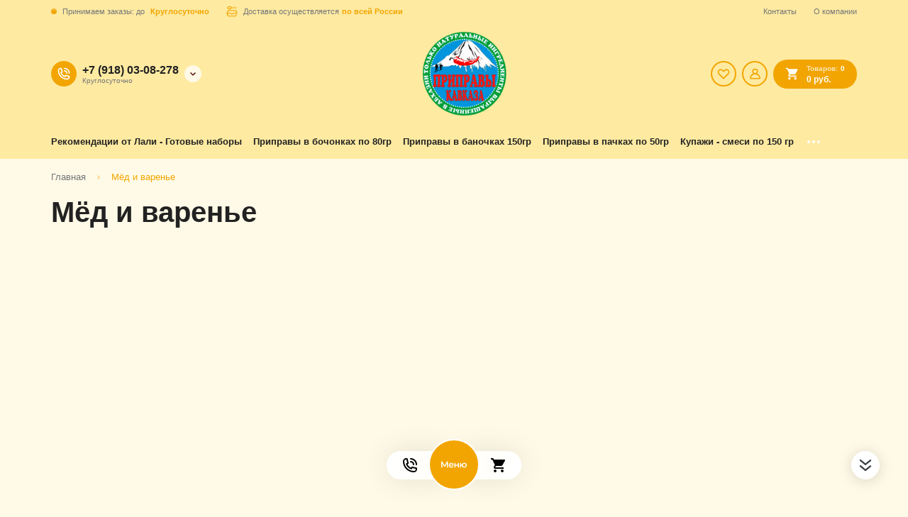

--- FILE ---
content_type: text/html; charset=utf-8
request_url: https://pripravi-kavkaza.com/myod-i-varene
body_size: 13788
content:
<!doctype html>
<html data-n-head-ssr lang="ru" data-n-head="%7B%22lang%22:%7B%22ssr%22:%22ru%22%7D%7D">
  <head >
    <title>Мёд и варенье</title><meta data-n-head="ssr" http-equiv="X-UA-Compatible" content="IE=edge"><meta data-n-head="ssr" charset="utf-8"><meta data-n-head="ssr" name="viewport" content="width=device-width, initial-scale=1.0"><meta data-n-head="ssr" name="color-scheme" content="light only"><meta data-n-head="ssr" name="msapplication-TileColor" content="#da532c"><meta data-n-head="ssr" name="theme-color" content="#ffffff"><meta data-n-head="ssr" name="msapplication-config" content="/bootstrap/pripravyKavkaza/favicon/browserconfig.xml"><meta data-n-head="ssr" property="og:description" content=""><meta data-n-head="ssr" property="og:url" content="https://pripravi-kavkaza.com/myod-i-varene"><meta data-n-head="ssr" property="og:title" content="Мёд и варенье"><meta data-n-head="ssr" property="og:image" content=""><meta data-n-head="ssr" name="description" content="Закажите Мёд и варенье с доставкой по Москве. Доступные цены. Всегда свежие продукты. Собственное производство. Онлайн-оплата."><meta data-n-head="ssr" name="cmsmagazine" content="b18907305bfc5fa6eb7affca822085b3"><link data-n-head="ssr" rel="shortcut icon" href="/bootstrap/pripravyKavkaza/favicon/favicon.ico"><link data-n-head="ssr" rel="apple-touch-icon" href="/bootstrap/pripravyKavkaza/favicon/apple-touch-icon.png"><link data-n-head="ssr" rel="icon" type="image/png" sizes="32x32" href="/bootstrap/pripravyKavkaza/favicon/favicon-32x32.png"><link data-n-head="ssr" rel="icon" type="image/png" sizes="16x16" href="/bootstrap/pripravyKavkaza/favicon/favicon-16x16.png"><link data-n-head="ssr" rel="icon" sizes="192x192" href="/bootstrap/pripravyKavkaza/favicon/android-chrome-192x192.png"><link data-n-head="ssr" rel="icon" sizes="512x512" href="/bootstrap/pripravyKavkaza/favicon/android-chrome-512x512.png"><link data-n-head="ssr" rel="manifest" href="/bootstrap/pripravyKavkaza/favicon/manifest.json"><link data-n-head="ssr" rel="mask-icon" href="/bootstrap/pripravyKavkaza/favicon/safari-pinned-tab.svg" color="#5bbad5"><link data-n-head="ssr" rel="canonical" href="https://pripravi-kavkaza.com/myod-i-varene"><link data-n-head="ssr" rel="stylesheet" href="/bootstrap/pripravyKavkaza/css/app.css"><script data-n-head="ssr" src="https://www.google.com/recaptcha/api.js?render=6LfmYokcAAAAAORFizr8bdaXAv7jC5uFw9Ih47EC"></script><script data-n-head="ssr"></script><script data-n-head="ssr" innertHTML=""></script><link rel="preload" href="/_nuxt/a_1888203568d927167048.js" as="script"><link rel="preload" href="/_nuxt/ch_04539c709341c0a9e592.js" as="script"><link rel="preload" href="/_nuxt/ch_de18cecf4c90bd45cbc7.js" as="script"><link rel="preload" href="/_nuxt/ch_4981b338146c61230f29.js" as="script"><link rel="preload" href="/_nuxt/ch_1d7843f552dd44819945.js" as="script"><link rel="preload" href="/_nuxt/ch_12118057975255dfd086.js" as="script"><link rel="preload" href="/_nuxt/ch_64cba6a718b4863fab98.js" as="script"><link rel="preload" href="/_nuxt/ch_86e195702f2a208be51b.js" as="script"><link rel="preload" href="/_nuxt/ch_03ec3bc5b1e75365a4c0.js" as="script"><link rel="preload" href="/_nuxt/ch_5f76268d008ba7fb6fef.js" as="script"><link rel="preload" href="/_nuxt/ch_a399a58630bbb03e5abc.js" as="script"><style data-vue-ssr-id="2901aeae:0 3191d5ad:0 932a8f60:0">.vue-notification-group{display:block;position:fixed;z-index:5000}.vue-notification-wrapper{display:block;overflow:hidden;width:100%;margin:0;padding:0}.notification-title{font-weight:600}.vue-notification-template{background:#fff}.vue-notification,.vue-notification-template{display:block;box-sizing:border-box;text-align:left}.vue-notification{font-size:12px;padding:10px;margin:0 5px 5px;color:#fff;background:#44a4fc;border-left:5px solid #187fe7}.vue-notification.warn{background:#ffb648;border-left-color:#f48a06}.vue-notification.error{background:#e54d42;border-left-color:#b82e24}.vue-notification.success{background:#68cd86;border-left-color:#42a85f}.vn-fade-enter-active,.vn-fade-leave-active,.vn-fade-move{transition:all .5s}.vn-fade-enter,.vn-fade-leave-to{opacity:0}
.nuxt-progress{position:fixed;top:0;left:0;right:0;height:2px;width:0;opacity:1;transition:width .1s,opacity .4s;background-color:#3aa18e;z-index:999999}.nuxt-progress.nuxt-progress-notransition{transition:none}.nuxt-progress-failed{background-color:red}
.grecaptcha-badge{visibility:hidden}</style>
  </head>
  <body >
    <div data-server-rendered="true" id="__nuxt"><!----><div id="__layout"><div class="wrapper"><header id="block__header" class="headerCenter   global__headerCenter"><div class="headerCenter__topRow"><div class="container"><div class="headerCenter__topRowWrap"><div class="headerCenter__deliverySchedule"><span class="headerCenter__scheduleIcon"></span><span class="headerCenter__scheduleTitle">Принимаем заказы: до</span><span class="headerCenter__scheduleValue">Круглосуточно</span></div><div class="headerCenter__lunch"><svg xmlns="http://www.w3.org/2000/svg" class="headerCenter__lunchIcon"><use href="/_nuxt/c9486dcf50ef9287ed6f5f6ea06fb457.svg#i-food" xlink:href="/_nuxt/c9486dcf50ef9287ed6f5f6ea06fb457.svg#i-food"></use></svg><span class="headerCenter__lunchTitle">Доставка осуществляется</span><span class="headerCenter__lunchValue">по всей России</span></div><div class="navigation headerCenter__topMenu"><ul class="navList__list"><li class="navList__item"><div class="navList__itemWrap"><a href="/pages/kontakty" target="_self" class="navItem  navList__navItem"><span class="navItem__name">Контакты</span></a></div></li><li class="navList__item"><div class="navList__itemWrap"><a href="/pages/o-kompanii" target="_self" class="navItem  navList__navItem"><span class="navItem__name">О компании</span></a></div></li><!----></ul></div></div></div></div><div class="headerCenter__middleRow"><div class="container"><div class="headerCenter__middleRowWrap-center"><div class="headerCenter__logo-center"><a href="/" class="nuxt-link-active headerCenter__logoLink"><img src="https://api.pripravi-kavkaza.com/storage/images/module_page/blocks/669b06f6.png" srcset="https://api.pripravi-kavkaza.com/storage/images/module_page/blocks/669b06f6.png" alt="logo" class="headerCenter__logoImg"></a></div></div></div></div><div class="headerCenter__bottomRow"><div class="container"><div class="headerCenter__bottomRowWrap"><div class="navigation headerCenter__bottomMenu"><ul class="navList__list"><li class="navList__item"><div class="navList__itemWrap"><a href="/nabory" target="_self" class="navItem  navList__navItem"><span class="navItem__name">Рекомендации от Лали - Готовые наборы</span></a></div></li><li class="navList__item"><div class="navList__itemWrap"><a href="/pripravy-v-bochonkah-po-80gr" target="_self" class="navItem  navList__navItem"><span class="navItem__name">Приправы в бочонках по 80гр</span></a></div></li><li class="navList__item"><div class="navList__itemWrap"><a href="/pripravy-v-banochkah-150gr" target="_self" class="navItem  navList__navItem"><span class="navItem__name">Приправы в баночках 150гр</span></a></div></li><li class="navList__item"><div class="navList__itemWrap"><a href="/pripravy-v-pachkah" target="_self" class="navItem  navList__navItem"><span class="navItem__name">Приправы в пачках по 50гр</span></a></div></li><li class="navList__item"><div class="navList__itemWrap"><a href="/kupazhi" target="_self" class="navItem  navList__navItem"><span class="navItem__name">Купажи - смеси по 150 гр</span></a></div></li><li class="navList__item"><div class="navList__itemWrap"><a href="/vesovye-pripravy" target="_self" class="navItem  navList__navItem"><span class="navItem__name">Фасовка 200гр</span></a></div></li><li class="navList__item"><div class="navList__itemWrap"><a href="/nastoyaschaya-abhazskaya-adzhika" target="_self" class="navItem  navList__navItem"><span class="navItem__name">Настоящая Абхазская аджика</span></a></div></li><li class="navList__item"><div class="navList__itemWrap"><a href="/kavkazskie-sousy-i-napitki" target="_self" class="navItem  navList__navItem"><span class="navItem__name">Соусы: Ткемали, Соцебели, Дошаб</span></a></div></li><li class="navList__item"><div class="navList__itemWrap"><a href="/myod-i-varene" aria-current="page" target="_self" class="nuxt-link-exact-active nuxt-link-active navItem  navList__navItem"><span class="navItem__name">Мёд и варенье</span></a></div></li><li class="navList__item"><div class="navList__itemWrap"><a href="/klubnika-luk-semena" target="_self" class="navItem  navList__navItem"><span class="navItem__name">Клубника, лук, семена</span></a></div></li><li class="navList__item"><div class="navList__itemWrap"><a href="/kurerskaya-dostavka-po-moskve" target="_self" class="navItem  navList__navItem"><span class="navItem__name">Курьерская доставка по Москве</span></a></div></li><!----></ul></div></div></div></div></header><main class="main"><div class="catalog"><div class="container"><div class="breadcrumbs catalog__breadcrumbs"><ul itemscope="itemscope" itemtype="http://schema.org/BreadcrumbList" class="breadcrumbs__list"><li itemprop="itemListElement" itemscope="itemscope" itemtype="http://schema.org/ListItem" class="breadcrumbs__item"><meta itemprop="position" content="0"><a href="/" itemprop="item" class="nuxt-link-active breadcrumbs__link"><span itemprop="name">Главная</span></a><svg xmlns="http://www.w3.org/2000/svg" class="breadcrumbs__icon"><use href="/_nuxt/c9486dcf50ef9287ed6f5f6ea06fb457.svg#i-vector" xlink:href="/_nuxt/c9486dcf50ef9287ed6f5f6ea06fb457.svg#i-vector"></use></svg></li><li itemprop="itemListElement" itemscope="itemscope" itemtype="http://schema.org/ListItem" class="breadcrumbs__item"><meta itemprop="position" content="1"><a href="/myod-i-varene" aria-current="page" itemprop="item" class="nuxt-link-exact-active nuxt-link-active breadcrumbs__link"><span itemprop="name">Мёд и варенье</span></a><svg xmlns="http://www.w3.org/2000/svg" class="breadcrumbs__icon"><use href="/_nuxt/c9486dcf50ef9287ed6f5f6ea06fb457.svg#i-vector" xlink:href="/_nuxt/c9486dcf50ef9287ed6f5f6ea06fb457.svg#i-vector"></use></svg></li></ul><button class="breadcrumbs__backBtn"><svg xmlns="http://www.w3.org/2000/svg" class="breadcrumbs__backIcon"><use href="/_nuxt/c9486dcf50ef9287ed6f5f6ea06fb457.svg#i-vector" xlink:href="/_nuxt/c9486dcf50ef9287ed6f5f6ea06fb457.svg#i-vector"></use></svg>Вернуться назад</button></div></div><div class="category catalog__category"><div class="category__wrapper"><div class="container"><div class="category__headBox"><h1 class="category__head title">Мёд и варенье</h1></div></div><div class="filter category__filter category__filter--204"><!----></div></div><!----></div></div></main><footer id="block__footer" class="footer global__trueFoodFooter"><div class="container"><div class="footer__wrapper"><div class="footer__menu"><div class="navigation footer__navigation"><ul class="navList__list"><li class="navList__item"><div class="navList__itemWrap"><span class="navItem  navList__navItem"><span class="navItem__name">Меню</span></span><div class="navList__innerNav"><div class="navigation navList--inner"><ul class="navList__list"><li class="navList__item"><div class="navList__itemWrap"><a href="/nabory" target="_self" class="navItem  navList__navItem"><span class="navItem__name">Рекомендации от Лали - Готовые наборы</span></a></div></li><li class="navList__item"><div class="navList__itemWrap"><a href="/pripravy-v-bochonkah-po-80gr" target="_self" class="navItem  navList__navItem"><span class="navItem__name">Приправы в бочонках по 80гр</span></a></div></li><li class="navList__item"><div class="navList__itemWrap"><a href="/pripravy-v-banochkah-150gr" target="_self" class="navItem  navList__navItem"><span class="navItem__name">Приправы в баночках 150гр</span></a></div></li><li class="navList__item"><div class="navList__itemWrap"><a href="/pripravy-v-pachkah" target="_self" class="navItem  navList__navItem"><span class="navItem__name">Приправы в пачках по 50гр</span></a></div></li><li class="navList__item"><div class="navList__itemWrap"><a href="/kupazhi" target="_self" class="navItem  navList__navItem"><span class="navItem__name">Купажи - смеси по 150 гр</span></a></div></li><li class="navList__item"><div class="navList__itemWrap"><a href="/vesovye-pripravy" target="_self" class="navItem  navList__navItem"><span class="navItem__name">Весовые приправы по 200 гр</span></a></div></li><li class="navList__item"><div class="navList__itemWrap"><a href="/nastoyaschaya-abhazskaya-adzhika" target="_self" class="navItem  navList__navItem"><span class="navItem__name">Настоящая Абхазская аджика и лавровый лист</span></a></div></li><li class="navList__item"><div class="navList__itemWrap"><a href="/kavkazskie-sousy-i-napitki" target="_self" class="navItem  navList__navItem"><span class="navItem__name">Соусы:Ткемали, Сацебели, Дошаб</span></a></div></li><li class="navList__item"><div class="navList__itemWrap"><a href="/myod-i-varene" aria-current="page" target="_self" class="nuxt-link-exact-active nuxt-link-active navItem  navList__navItem"><span class="navItem__name">Мёд и варенье</span></a></div></li><li class="navList__item"><div class="navList__itemWrap"><a href="/klubnika-luk-semena" target="_self" class="navItem  navList__navItem"><span class="navItem__name">Клубника, лук, семена</span></a></div></li><li class="navList__item"><div class="navList__itemWrap"><a href="/kurerskaya-dostavka-po-moskve" target="_self" class="navItem  navList__navItem"><span class="navItem__name">Курьерская доставка по Москве</span></a></div></li><!----></ul></div></div></div></li><li class="navList__item"><div class="navList__itemWrap"><span class="navItem  navList__navItem"><span class="navItem__name">Информация</span></span><div class="navList__innerNav"><div class="navigation navList--inner"><ul class="navList__list"><li class="navList__item"><div class="navList__itemWrap"><a href="/pages/dostavka-i-oplata" target="_self" class="navItem  navList__navItem"><span class="navItem__name">Доставка и оплата</span></a></div></li><li class="navList__item"><div class="navList__itemWrap"><a href="/pages/oferta" target="_self" class="navItem  navList__navItem"><span class="navItem__name">Оферта</span></a></div></li><li class="navList__item"><div class="navList__itemWrap"><a href="/pages/zaschita-dannyh" target="_self" class="navItem  navList__navItem"><span class="navItem__name">Защита данных</span></a></div></li><li class="navList__item"><div class="navList__itemWrap"><a href="/pages/o-kompanii" target="_self" class="navItem  navList__navItem"><span class="navItem__name">О компании</span></a></div></li><li class="navList__item"><div class="navList__itemWrap"><a href="/pages/kontakty" target="_self" class="navItem  navList__navItem"><span class="navItem__name">Контакты</span></a></div></li><!----></ul></div></div></div></li><!----></ul></div></div><div class="footer__social"><span class="footer__heading">Мы на связи</span><div class="footer__socialWrap"><div class="socialsList footer__socials"><p class="socialsList__title">Мы в соцсетях:</p><ul class="socialsList__list "><li class="phoneCall__numbersItem socialsList__item"><a href="https://vk.com/superpriprava" target="_blank" rel="nofollow noopener norefferer" aria-label="На страницу социальной сети" class="socialsList__link--0"><span itemscope="itemscope" itemtype="https://schema.org/ImageObject" class="lazyImage phoneCall__image"><span class="lazyImage__container"><img data-src="https://api.pripravi-kavkaza.com/storage/images/module_menu/b806e3c8.svg" data-srcset="https://api.pripravi-kavkaza.com/storage/images/module_menu/b806e3c8.svg 1.5x" loading="lazy" alt="" itemprop="contentUrl" src="[data-uri]" content="https://api.pripravi-kavkaza.com/storage/images/module_menu/b806e3c8.svg" class="lazyImage__main"></span></span></a></li><li class="phoneCall__numbersItem socialsList__item"><a href="https://www.youtube.com/user/paprikom" target="_blank" rel="nofollow noopener norefferer" aria-label="На страницу социальной сети" class="socialsList__link--1"><span itemscope="itemscope" itemtype="https://schema.org/ImageObject" class="lazyImage phoneCall__image"><span class="lazyImage__container"><img data-src="https://api.pripravi-kavkaza.com/storage/images/module_menu/af5dcee4.svg" data-srcset="https://api.pripravi-kavkaza.com/storage/images/module_menu/af5dcee4.svg 1.5x" loading="lazy" alt="" itemprop="contentUrl" src="[data-uri]" content="https://api.pripravi-kavkaza.com/storage/images/module_menu/af5dcee4.svg" class="lazyImage__main"></span></span></a></li><li class="phoneCall__numbersItem socialsList__item"><a href="https://t.me/super_pripravi" target="_blank" rel="nofollow noopener norefferer" aria-label="На страницу социальной сети" class="socialsList__link--2"><span itemscope="itemscope" itemtype="https://schema.org/ImageObject" class="lazyImage phoneCall__image"><span class="lazyImage__container"><img data-src="https://api.pripravi-kavkaza.com/storage/images/module_menu/0dfc426d.svg" data-srcset="https://api.pripravi-kavkaza.com/storage/images/module_menu/0dfc426d.svg 1.5x" loading="lazy" alt="" itemprop="contentUrl" src="[data-uri]" content="https://api.pripravi-kavkaza.com/storage/images/module_menu/0dfc426d.svg" class="lazyImage__main"></span></span></a></li></ul><button class="socialsList__shareBtn"><svg xmlns="http://www.w3.org/2000/svg" class="socialsList__shareIcon"><use href="/_nuxt/c9486dcf50ef9287ed6f5f6ea06fb457.svg#i-share" xlink:href="/_nuxt/c9486dcf50ef9287ed6f5f6ea06fb457.svg#i-share"></use></svg><span class="socialsList__shareTitle">Поделиться</span></button></div></div></div></div><div class="footer__bottom"><div class="footer__bottomContent"><div class="footer__logo"><a href="/" class="nuxt-link-active footer__logoLink"><img src="https://api.pripravi-kavkaza.com/storage/images/module_page/blocks/58a34a82.png" srcset="https://api.pripravi-kavkaza.com/storage/images/module_page/blocks/58a34a82.png" alt="Logo" class="footer__logoImg"></a></div><p class="footer__bottomHeading">© «Приправы Кавказа» Россия, Краснодарский край, Краснодар, ул. Стасова 161. &quot;Восточный рынок&quot;</p></div><div class="thirdPartyResources footer__thirdPartyResources"><ul class="thirdPartyResources__list"></ul></div></div><div class="footer__copyright"><span class="footer__divider"></span><a href="https://true-studio.ru/" target="_blank" rel="nofollow noopener norefferer" class="footer__company"><svg xmlns="http://www.w3.org/2000/svg" class="footer__companyIcon"><use href="/_nuxt/c9486dcf50ef9287ed6f5f6ea06fb457.svg#i-copyright" xlink:href="/_nuxt/c9486dcf50ef9287ed6f5f6ea06fb457.svg#i-copyright"></use></svg><span class="footer__companyTip"><span class="footer__companyText footer__companyText--bold">Быстрый запуск Ваших онлайн-продаж. Бренд, Поддержка, Продвижение!</span><span class="footer__companyText">order@true-studio.ru</span></span></a></div></div></footer><div class="stickyFooter "><div class="stickyFooter__dropDownPanel "><div class="dropDown__wrapper"><div class="dropDown__wrapper"><div class="dropDown__boxLogo"><div class="logo"><a href="/" class="nuxt-link-active logo__link"><img src="https://api.pripravi-kavkaza.com/storage/images/module_page/blocks/669b06f6.png" srcSet="https://api.pripravi-kavkaza.com/storage/images/module_page/blocks/669b06f6.png" alt="logo" class="logo__img"></a></div></div><div class="stickyFooter__container"><div class="dropDown__userBlock"><div class="dropDown__userBlockRow"><a href="/search" class="dropDown__linkDrop"><div class="dropDown__iconWrap"><svg xmlns="http://www.w3.org/2000/svg" class="dropDown__icon"><use href="/_nuxt/c9486dcf50ef9287ed6f5f6ea06fb457.svg#i-search" xlink:href="/_nuxt/c9486dcf50ef9287ed6f5f6ea06fb457.svg#i-search"></use></svg></div></a></div><div class="dropDown__userBlockRow" style="cursor:pointer;"><div class="dropDown__linkDrop"><div class="dropDown__iconWrap"><svg xmlns="http://www.w3.org/2000/svg" class="dropDown__icon"><use href="/_nuxt/c9486dcf50ef9287ed6f5f6ea06fb457.svg#i-person" xlink:href="/_nuxt/c9486dcf50ef9287ed6f5f6ea06fb457.svg#i-person"></use></svg></div></div></div><div class="dropDown__userBlockRow"><a href="/favorites" class="dropDown__linkDrop"><div class="dropDown__iconWrap"><svg xmlns="http://www.w3.org/2000/svg" class="dropDown__icon"><use href="/_nuxt/c9486dcf50ef9287ed6f5f6ea06fb457.svg#i-heart" xlink:href="/_nuxt/c9486dcf50ef9287ed6f5f6ea06fb457.svg#i-heart"></use></svg></div></a></div></div><div class="dropDown__menuBox"><div><div class="dropDown__title">Меню</div><div class="navigation dropDown__mobMenu"><ul class="navList__list"><li class="navList__item"><div class="navList__itemWrap"><a href="/nabory" target="_self" class="navItem  navList__navItem"><span class="navItem__name">Рекомендации от Лали - Готовые наборы</span></a></div></li><li class="navList__item"><div class="navList__itemWrap"><a href="/pripravy-v-bochonkah-po-80gr" target="_self" class="navItem  navList__navItem"><span class="navItem__name">Приправы в бочонках по 80гр</span></a></div></li><li class="navList__item"><div class="navList__itemWrap"><a href="/pripravy-v-banochkah-150gr" target="_self" class="navItem  navList__navItem"><span class="navItem__name">Приправы в баночках 150гр</span></a></div></li><li class="navList__item"><div class="navList__itemWrap"><a href="/pripravy-v-pachkah" target="_self" class="navItem  navList__navItem"><span class="navItem__name">Приправы в пачках по 50гр</span></a></div></li><li class="navList__item"><div class="navList__itemWrap"><a href="/kupazhi" target="_self" class="navItem  navList__navItem"><span class="navItem__name">Купажи - смеси по 150 гр</span></a></div></li><li class="navList__item"><div class="navList__itemWrap"><a href="/vesovye-pripravy" target="_self" class="navItem  navList__navItem"><span class="navItem__name">Весовые приправы по 200 гр</span></a></div></li><li class="navList__item"><div class="navList__itemWrap"><a href="/nastoyaschaya-abhazskaya-adzhika" target="_self" class="navItem  navList__navItem"><span class="navItem__name">Настоящая Абхазская аджика и лавровый лист</span></a></div></li><li class="navList__item"><div class="navList__itemWrap"><a href="/kavkazskie-sousy-i-napitki" target="_self" class="navItem  navList__navItem"><span class="navItem__name">Соусы:Ткемали, Сацебели, Дошаб</span></a></div></li><li class="navList__item"><div class="navList__itemWrap"><a href="/myod-i-varene" aria-current="page" target="_self" class="nuxt-link-exact-active nuxt-link-active navItem  navList__navItem"><span class="navItem__name">Мёд и варенье</span></a></div></li><li class="navList__item"><div class="navList__itemWrap"><a href="/klubnika-luk-semena" target="_self" class="navItem  navList__navItem"><span class="navItem__name">Клубника, лук, семена</span></a></div></li><li class="navList__item"><div class="navList__itemWrap"><a href="/kurerskaya-dostavka-po-moskve" target="_self" class="navItem  navList__navItem"><span class="navItem__name">Курьерская доставка по Москве</span></a></div></li><!----></ul></div></div></div><div class="dropDown__menuBox"><div><div class="dropDown__title">Информация</div><div class="navigation dropDown__mobMenu"><ul class="navList__list"><li class="navList__item"><div class="navList__itemWrap"><a href="/pages/dostavka-i-oplata" target="_self" class="navItem  navList__navItem"><span class="navItem__name">Доставка и оплата</span></a></div></li><li class="navList__item"><div class="navList__itemWrap"><a href="/pages/oferta" target="_self" class="navItem  navList__navItem"><span class="navItem__name">Оферта</span></a></div></li><li class="navList__item"><div class="navList__itemWrap"><a href="/pages/zaschita-dannyh" target="_self" class="navItem  navList__navItem"><span class="navItem__name">Защита данных</span></a></div></li><li class="navList__item"><div class="navList__itemWrap"><a href="/pages/o-kompanii" target="_self" class="navItem  navList__navItem"><span class="navItem__name">О компании</span></a></div></li><li class="navList__item"><div class="navList__itemWrap"><a href="/pages/kontakty" target="_self" class="navItem  navList__navItem"><span class="navItem__name">Контакты</span></a></div></li><!----></ul></div></div></div></div></div></div></div><div><div class="menuMobile"><div class="menuMobile__buttons menuMobile__buttonsLeft"><div class="menuMobile__item"><div class="menuMobile__link"><svg xmlns="http://www.w3.org/2000/svg" class="menuMobile__icon"><use href="/_nuxt/c9486dcf50ef9287ed6f5f6ea06fb457.svg#i-call" xlink:href="/_nuxt/c9486dcf50ef9287ed6f5f6ea06fb457.svg#i-call"></use></svg></div></div></div><div class="menuMobile__buttons menuMobile__buttonsRight"><div class="menuMobile__item"><a href="/cart" class="menuMobile__link navItem--cart"><svg xmlns="http://www.w3.org/2000/svg" class="menuMobile__icon"><use href="/_nuxt/c9486dcf50ef9287ed6f5f6ea06fb457.svg#i-cart" xlink:href="/_nuxt/c9486dcf50ef9287ed6f5f6ea06fb457.svg#i-cart"></use></svg></a></div></div><div class="menuMobile__bigButton"><button class="menuMobile__btn "><svg xmlns="http://www.w3.org/2000/svg" class="stickyFooter__btnIcon"><use href="/_nuxt/c9486dcf50ef9287ed6f5f6ea06fb457.svg#i-menu-small" xlink:href="/_nuxt/c9486dcf50ef9287ed6f5f6ea06fb457.svg#i-menu-small"></use></svg></button></div></div></div></div><div class="preloader full-page "><div class="preloader__spinner"><div class="rect rect1"></div><div class="rect rect2"></div><div class="rect rect3"></div><div class="rect rect4"></div><div class="rect rect5"></div></div></div><div><div class="modal"><!----></div><div class="modal"><!----></div><div class="modal"><!----></div><div class="modal"><!----></div><div class="modal"><!----></div></div><div class="wrapper__notifications"><div class="vue-notification-group" style="width:300px;top:0px;right:0px;"><span></span></div></div><a href="/" target="_blank" class="visually-hidden js-paymentLink"></a><button class="wrapper__scrollBtn"><svg xmlns="http://www.w3.org/2000/svg" class="wrapper__scrollIcon-up wrapper__scrollIcon--top"><use href="/_nuxt/c9486dcf50ef9287ed6f5f6ea06fb457.svg#i-arrow-top-up" xlink:href="/_nuxt/c9486dcf50ef9287ed6f5f6ea06fb457.svg#i-arrow-top-up"></use></svg></button><button class="wrapper__scrollBtn wrapper__scrollBtn--bottom"><svg xmlns="http://www.w3.org/2000/svg" class="wrapper__scrollIcon-up wrapper__scrollIcon--bottom"><use href="/_nuxt/c9486dcf50ef9287ed6f5f6ea06fb457.svg#i-arrow-top-up" xlink:href="/_nuxt/c9486dcf50ef9287ed6f5f6ea06fb457.svg#i-arrow-top-up"></use></svg></button></div></div></div><script>window.__NUXT__=(function(a,b,c,d,e,f,g,h,i,j,k,l,m,n,o,p,q,r,s,t,u,v,w,x,y,z,A,B,C,D,E,F,G,H,I,J,K,L,M,N,O,P,Q,R,S,T,U,V,W,X,Y,Z,_,$,aa,ab,ac,ad,ae,af,ag,ah,ai,aj,ak,al,am,an,ao,ap,aq,ar,as,at,au,av,aw,ax,ay,az,aA,aB,aC,aD,aE,aF,aG,aH,aI,aJ,aK,aL,aM,aN,aO,aP,aQ,aR,aS,aT,aU,aV,aW,aX,aY,aZ,a_,a$,ba,bb,bc,bd,be,bf,bg,bh,bi,bj,bk,bl,bm,bn,bo,bp,bq,br,bs,bt,bu,bv,bw,bx,by,bz,bA,bB,bC,bD,bE,bF,bG,bH,bI,bJ,bK,bL,bM,bN,bO,bP,bQ,bR,bS,bT,bU,bV,bW,bX,bY,bZ,b_,b$,ca,cb,cc,cd,ce,cf,cg,ch,ci,cj,ck,cl,cm,cn,co,cp,cq,cr,cs,ct,cu,cv,cw,cx,cy,cz,cA,cB,cC,cD,cE,cF,cG){return {layout:bi,data:[{isParentCategory:d,pageMeta:{name:k,id:z,h1:k,ogTitle:k,ogDescription:a,metaDescription:"Закажите Мёд и варенье с доставкой по Москве. Доступные цены. Всегда свежие продукты. Собственное производство. Онлайн-оплата.",title:k,ogThumb:a,ogThumb2x:a,text:a,short:a,categoryPath:[{id:z,slug:aG,name:k,status:b}],updatedAt:"2020-12-23 20:29:24"},category:{category:{attachments:[],attributes:[],blocks:{mergeWithGlobal:d,list:bj},categoryPath:[{id:z,slug:aG,name:k,status:b}],h1:k,id:z,image:{image:a,thumb:I,thumb2x:I,realWidth:a,realHeight:a,realWidth2x:a,realHeight2x:a},menuImage:{image:a,thumb:I,thumb2x:I,realWidth:a,realHeight:a,realWidth2x:a,realHeight2x:a},metaDescription:a,name:k,ogDescription:a,ogTitle:k,parent:a,short:a,slug:aG,sortParams:[],styleParam:bi,text:a,thumb:I,thumb2x:I,title:k,updatedAt:"2022-03-30 16:57:34"},products:[],meta:{total:g,limit:24,offset:g},landings:[],categories:[],aggregations:{attributes:[],minPrice:g,maxPrice:g}},blocks:bj,lastUpdatedAt:"Wed, 30 Mar 2022 13:57:00 GMT",breadcrumbs:[{name:k}]}],fetch:[],error:a,state:{settings:{settings:{seo:{items:[{url:"\u002Fnews-categories",h1:"фываыфвафыв",title:"првиет ептафывафы",short:"фываф",text:c,metaDescription:"фывавфыа",ogTitle:"фвыаывфа",ogDescription:"фыва",ogImage:a}]},contacts:{phones:[{phone:X,description:a,isExternalLink:d,url:a,thumb:a},{phone:aH,description:a,isExternalLink:b,url:Y,thumb:{image:"settings\u002F4e400131.svg",thumb:bk,thumb2x:bk}}],schedule:a,email:"papricom@yandex.ru",workingHours:{timezone:bl,schedule:{mo:{start:aw,end:aw},tu:{start:aw,end:aw},we:{start:a,end:a},th:{start:a,end:a},fr:{start:a,end:a},sa:{start:a,end:a},su:{start:a,end:a}}},addresses:[],companyName:"\"Приправы Кавказа\"",mapIcon:{image:"settings\u002FmapIcon.svg",thumb:bm,thumb2x:bm},mapIconSize:{width:"80",height:"90"},mapIconOffset:{x:"-40",y:"-90"}},recommendations:{recommendations:[aI,62,360,361,35]},email:{logo:a,senderName:"Приправы Кавказа",text:"Готовьте с удовольствием!",customerOrderText:"\u003Cp\u003EБудем ждать вас снова!\u003Cbr \u002F\u003E\u003Cbr \u002F\u003E\u003C\u002Fp\u003E\n\u003Cp\u003EПо вопросам оформления вашего заказа, вы можете написать нам: \u003Cbr \u002F\u003E\u003Ca href=\"https:\u002F\u002Fwa.me\u002F79186903411\"\u003Ehttps:\u002F\u002Fwa.me\u002F79186903411\u003C\u002Fa\u003E\u003C\u002Fp\u003E\n\u003Cp\u003EОсновной номер:\u003Cbr \u002F\u003E\u003Ca href=\"https:\u002F\u002Fwa.me\u002F79180308278\"\u003Ehttps:\u002F\u002Fwa.me\u002F79180308278\u003C\u002Fa\u003E\u003C\u002Fp\u003E\n\u003Cp\u003E🏔🌶\u003C\u002Fp\u003E\n\u003Cp\u003EТакже посетите наш новый сайт:\u003Cbr \u002F\u003E\u003Ca href=\"https:\u002F\u002Fsuperpriprava.com\"\u003Ehttps:\u002F\u002Fsuperpriprava.com\u003C\u002Fa\u003E\u003C\u002Fp\u003E"},analytics:{gtm:"GTM-T9JD5JR"},shop:{commonAttributes:[{code:"proteins",name:"Белки",attribute:a,sortOrder:g},{code:"fat",name:"Жиры",attribute:a,sortOrder:g},{code:"carbonates",name:"Углеводы",attribute:a,sortOrder:g},{code:"energyValue",name:"Энергетическая ценность (кДж)",attribute:a,sortOrder:g},{code:"calories",name:"Калории",attribute:a,sortOrder:g},{code:"netWeight",name:"Масса Нетто",attribute:a,sortOrder:g},{code:"grossWeight",name:"Масса Брутто",attribute:a,sortOrder:g},{code:"volume",name:"Объём",attribute:a,sortOrder:g}],cartFormId:"1",availabilityPeriods:[],allowOrderWithoutAuthentication:b},custom:{seo:[],blockList:[{id:"socials",status:b},{id:"reviews",status:b},{id:bn,status:b},{id:"itemSlider",status:b},{id:"bigBanner",status:b},{id:"bigGroupBanner",status:b},{id:"benefits",status:b},{id:"description",status:b},{id:"hint",status:b},{id:"subscribe",status:b},{id:"promoCode",status:b},{id:"map",status:b},{id:"categoryList",status:b},{id:"promotionSlider",status:b},{id:"seoBlock",status:b},{id:"textWithForm",status:b},{id:"faq",status:b},{id:"about2",status:b},{id:"qualityStandards",status:b},{id:"edaTextBox",status:b},{id:"edaTextBox2",status:b},{id:"setSlider",status:b},{id:"doubleBundleSlider",status:b},{id:"bundleProductsSlider",status:b},{id:"newsSlider",status:b},{id:"booking",status:b},{id:"superCatalog",status:b},{id:"about3",status:b},{id:"bannerGrid",status:b},{id:"photoGallery",status:b},{id:"uniqSlider",status:b},{id:"productMenu",status:b},{id:"anchorsMenu",status:b},{id:"cmsHeading",status:b},{id:"aboutGrid",status:b},{id:"cmsTextButtonImage",status:b},{id:"compare",status:b},{id:"cmsPresentationSlider",status:b},{id:"rates",status:b},{id:"cmsClientSlider",status:b},{id:"feedback",status:b},{id:"trueFoodHeader",status:b},{id:bo,status:b},{id:"trueFoodStickyHeader",status:b},{id:"defaultMobileMenu",status:b},{id:"arieltHeader",status:b},{id:"arieltFooter",status:b},{id:"arieltMobileMenu",status:b},{id:"arieltHero",status:b},{id:"arieltPresentation",status:b},{id:"arieltServices",status:b},{id:"arieltSteps",status:b},{id:"arieltTiles",status:b},{id:"arieltArticles",status:b},{id:"arieltCatalogSlider",status:b},{id:"arieltFAQ",status:b},{id:"arieltImageWithForm",status:b},{id:"arieltContact",status:b},{id:"arieltAbout",status:b},{id:"crmHeader",status:b},{id:"crmFooter",status:b},{id:"crmPromo",status:b},{id:"crmPrices",status:b},{id:"crmDevelopmentSteps",status:b},{id:"crmBenefits",status:b},{id:"crmProjects",status:b},{id:"crmAchievements",status:b},{id:"crmProjectTemplates",status:b},{id:"crmCategoryProject",status:b},{id:"crmCatalogGrid",status:b},{id:"staffBlock",status:b},{id:"photoSlider",status:b},{id:"photoTabs",status:b},{id:"shopsList",status:b},{id:"crmSolutions",status:b},{id:"crmTabsSlider",status:b},{id:"cmsCompare",status:b},{id:"cmsBigBanner",status:b},{id:"cmsSubscription",status:b},{id:"cmsSlider",status:b},{id:"cmsRates",status:b},{id:"cmsMenu",status:b},{id:"cmsRatesNew",status:b},{id:"cmsServices",status:b},{id:"cmsSingleService",status:b},{id:"roomyCalc",status:b},{id:"roomyVideoSlider",status:b},{id:"roomyOffers",status:b},{id:"bannerTextWithForm",status:b},{id:"sliderForm",status:b},{id:bp,status:b},{id:bq,status:b},{id:br,status:b},{id:"footerNew",status:b},{id:"headerRich",status:b},{id:"footerRich",status:b},{id:"portfolio",status:b}]},formUrls:{security:{title:"условиями использования и обработки моих персональных данных",url:aJ},privacy:{title:a,url:a}},socialNetworks:{vk:a,ok:a,fb:a,instagram:"https:\u002F\u002Fwww.instagram.com\u002Fsuper_priprava\u002F",telegram:a,tripadvisor:a,whatsApp:"https:\u002F\u002Fwa.me\u002F79180308278",viber:a},orders:{popupSuccessNotification:{title:"Спасибо за заказ!",subtitle:"\u003Cp\u003EСпасибо!\u003C\u002Fp\u003E",text:"\u003Cp\u003EВ ближайшее время оператор свяжется с Вами и уточнит детали доставки!\u003Cbr \u002F\u003E\u003Cbr \u002F\u003E\u003C\u002Fp\u003E\n\u003Cp\u003EПо вопросам оформления вашего заказа, вы можете написать нам: \u003Cbr \u002F\u003E\u003Ca href=\"https:\u002F\u002Fwa.me\u002F79186903411\"\u003Ehttps:\u002F\u002Fwa.me\u002F79186903411\u003C\u002Fa\u003E\u003C\u002Fp\u003E\n\u003Cp\u003EОсновной номер:\u003Cbr \u002F\u003E\u003Ca href=\"https:\u002F\u002Fwa.me\u002F79180308278\"\u003Ehttps:\u002F\u002Fwa.me\u002F79180308278\u003C\u002Fa\u003E\u003C\u002Fp\u003E\n\u003Cp\u003E🏔🌶\u003C\u002Fp\u003E\n\u003Cp\u003EТакже посетите наш новый сайт:\u003Cbr \u002F\u003E\u003Ca href=\"https:\u002F\u002Fsuperpriprava.com\"\u003Ehttps:\u002F\u002Fsuperpriprava.com\u003C\u002Fa\u003E\u003C\u002Fp\u003E"}},thirdParty:{services:[{code:"PlayMarket",url:a,image:a},{code:"AppleStore",url:a,image:a},{code:"MicrosoftStore",url:a,image:a}]},system:{locale:bs,phoneMask:A,timezone:bl},popupForms:{callback:{id:bt,text:bu,code:bv,formType:{id:m,code:bw},elementList:[{id:B,name:p,params:{max:ax,min:g,url:a,code:ay,mask:A,name:p,step:m,type:bx,value:a,accept:a,colors:{error:a,success:a},checked:d,options:[],multiple:d,eventCode:a,eventName:a,maxHeight:l,maxlength:n,minHeight:l,formMatches:a,placeholder:a,isExternalLink:d},validationRule:{mask:a,type:C,accept:a,message:az,fileSize:q,required:b,maxLength:D,mimeTypes:a,minLength:g}},{id:E,name:r,params:{max:ax,min:g,url:a,code:ay,mask:A,name:r,step:m,type:by,value:a,accept:a,colors:{error:a,success:a},checked:d,options:[],multiple:d,eventCode:a,eventName:a,maxHeight:l,maxlength:n,minHeight:l,formMatches:a,placeholder:a,isExternalLink:d},validationRule:{mask:a,type:C,accept:a,message:az,fileSize:q,required:b,maxLength:D,minLength:g}},{id:F,name:s,params:{max:n,min:g,url:aA,code:bz,mask:A,name:s,step:m,type:a,value:bA,accept:a,colors:{error:a,success:a},checked:d,options:[],multiple:d,eventCode:a,eventName:a,maxHeight:l,maxlength:n,minHeight:l,formMatches:a,placeholder:a,isExternalLink:b},validationRule:{mask:a,type:C,accept:a,message:a,fileSize:q,required:d,maxLength:D,minLength:g}},{id:G,name:t,params:{max:n,min:g,url:a,code:bB,mask:A,name:t,step:m,type:bC,value:a,accept:a,colors:{error:a,success:a},checked:d,options:[],multiple:d,eventCode:a,eventName:a,maxHeight:l,maxlength:n,minHeight:l,formMatches:a,placeholder:a,isExternalLink:d},validationRule:{mask:a,type:C,accept:a,message:a,fileSize:q,required:d,maxLength:D,minLength:g}}],title:bD,layout:{mobile:[{id:J,columns:[{id:B,name:p,value:j}]},{id:K,columns:[{id:E,name:r,value:j}]},{id:L,columns:[{id:F,name:s,value:j}]},{id:M,columns:[{id:G,name:t,value:j}]}],tablet:[{id:J,columns:[{id:B,name:p,value:j}]},{id:K,columns:[{id:E,name:r,value:j}]},{id:L,columns:[{id:F,name:s,value:j}]},{id:M,columns:[{id:G,name:t,value:j}]}],desktop:[{id:J,columns:[{id:B,name:p,value:j}]},{id:K,columns:[{id:E,name:r,value:j}]},{id:L,columns:[{id:F,name:s,value:j}]},{id:M,columns:[{id:G,name:t,value:j}]}]},steps:a,rules:a,sortOrder:g,createdAt:bE,updatedAt:bF},quiz:a,consult:{id:bt,text:bu,code:bv,formType:{id:m,code:bw},elementList:[{id:B,name:p,params:{max:ax,min:g,url:a,code:ay,mask:A,name:p,step:m,type:bx,value:a,accept:a,colors:{error:a,success:a},checked:d,options:[],multiple:d,eventCode:a,eventName:a,maxHeight:l,maxlength:n,minHeight:l,formMatches:a,placeholder:a,isExternalLink:d},validationRule:{mask:a,type:C,accept:a,message:az,fileSize:q,required:b,maxLength:D,mimeTypes:a,minLength:g}},{id:E,name:r,params:{max:ax,min:g,url:a,code:ay,mask:A,name:r,step:m,type:by,value:a,accept:a,colors:{error:a,success:a},checked:d,options:[],multiple:d,eventCode:a,eventName:a,maxHeight:l,maxlength:n,minHeight:l,formMatches:a,placeholder:a,isExternalLink:d},validationRule:{mask:a,type:C,accept:a,message:az,fileSize:q,required:b,maxLength:D,minLength:g}},{id:F,name:s,params:{max:n,min:g,url:aA,code:bz,mask:A,name:s,step:m,type:a,value:bA,accept:a,colors:{error:a,success:a},checked:d,options:[],multiple:d,eventCode:a,eventName:a,maxHeight:l,maxlength:n,minHeight:l,formMatches:a,placeholder:a,isExternalLink:b},validationRule:{mask:a,type:C,accept:a,message:a,fileSize:q,required:d,maxLength:D,minLength:g}},{id:G,name:t,params:{max:n,min:g,url:a,code:bB,mask:A,name:t,step:m,type:bC,value:a,accept:a,colors:{error:a,success:a},checked:d,options:[],multiple:d,eventCode:a,eventName:a,maxHeight:l,maxlength:n,minHeight:l,formMatches:a,placeholder:a,isExternalLink:d},validationRule:{mask:a,type:C,accept:a,message:a,fileSize:q,required:d,maxLength:D,minLength:g}}],title:bD,layout:{mobile:[{id:J,columns:[{id:B,name:p,value:j}]},{id:K,columns:[{id:E,name:r,value:j}]},{id:L,columns:[{id:F,name:s,value:j}]},{id:M,columns:[{id:G,name:t,value:j}]}],tablet:[{id:J,columns:[{id:B,name:p,value:j}]},{id:K,columns:[{id:E,name:r,value:j}]},{id:L,columns:[{id:F,name:s,value:j}]},{id:M,columns:[{id:G,name:t,value:j}]}],desktop:[{id:J,columns:[{id:B,name:p,value:j}]},{id:K,columns:[{id:E,name:r,value:j}]},{id:L,columns:[{id:F,name:s,value:j}]},{id:M,columns:[{id:G,name:t,value:j}]}]},steps:a,rules:a,sortOrder:g,createdAt:bE,updatedAt:bF}},bonusSystem:{limitations:{percentage:a,natural:a,availableBonusCount:a,isSpecialItemsAvailable:b,availableMinCartPrice:a,availableMaxCartPrice:a,isPersonalBonusCard:b},course:{buy:a,sale:a}},entityBlocks:{entities:[{name:"Магазин: Продукты",entity:"App\\Services\\Shop\\Product",blockList:[]},{name:"Магазин: Категории",entity:"App\\Services\\Shop\\Category",blockList:[{id:a,preset:{params:{id:bn,value:"О нас",shown:b,params:{name:"213",text:aK,link:aK,btnText:aK,thumb:[],promotions:[{name:a,text:a},{name:a,text:a},{name:a,text:a}],background:{color:a,images:{desktop:a,tablet:a,mobile:a},gradientColors:[]}},sortOrder:g,position:{id:g,sortOrder:g,value:g},blockId:a}}}]},{name:"Магазин: Атрибуты",entity:"App\\Services\\Shop\\Attribute",blockList:[]},{name:"Магазин: Группы атрибутов",entity:"App\\Services\\Shop\\AttributeGroup",blockList:[]},{name:"Наборы: Категории",entity:"App\\Services\\Shop\\BundleCategory",blockList:[]},{name:"Наборы: Продукты",entity:"App\\Services\\Shop\\BundleProduct",blockList:[]},{name:"Наборы: Наборы",entity:"App\\Services\\Shop\\Bundle",blockList:[]},{name:"Магазин: Опции",entity:"App\\Services\\Shop\\Option",blockList:[]},{name:"Магазин: Лендинги",entity:"App\\Services\\Shop\\Landing",blockList:[]},{name:"Магазин: Отзывы о продуктах",entity:"App\\Services\\Shop\\ProductComment",blockList:[]},{name:"Магазин: Заказы",entity:"App\\Services\\Shop\\Order",blockList:[]},{name:"Магазин: Клиенты",entity:"App\\Services\\Shop\\Customer",blockList:[]},{name:"Магазин: Способы доставки",entity:"App\\Services\\Shop\\DeliveryMethod",blockList:[]},{name:"Магазин: Способы оплаты",entity:"App\\Services\\Shop\\PaymentMethod",blockList:[]},{name:"Продажи: Купоны",entity:"App\\Services\\Sale\\Coupon",blockList:[]},{name:"Продажи: Пункты самовывоза",entity:"App\\Services\\Sale\\PickupPoint\\PickupPoint",blockList:[]},{name:"Страницы",entity:"App\\Services\\Module\\Page",blockList:[]},{name:"Акции",entity:"App\\Services\\Module\\Promotion",blockList:[]},{name:"Категории акций",entity:"App\\Services\\Module\\PromotionCategory",blockList:[]},{name:"Категории новостей",entity:"App\\Services\\Module\\NewsCategory",blockList:[]},{name:"Новости",entity:"App\\Services\\Module\\News",blockList:[]},{name:"Типы форм",entity:"App\\Services\\Module\\FormType",blockList:[]},{name:"Заявки с форм",entity:"App\\Services\\Module\\Ticket",blockList:[]},{name:"Email подписки",entity:"App\\Services\\Module\\EmailSubscription",blockList:[]},{name:"Система: Настройки",entity:"TrueCore\\App\\Services\\System\\Setting",blockList:[]},{name:"Система: Пользователи",entity:"TrueCore\\App\\Services\\System\\User",blockList:[]},{name:"Система: Роли",entity:"TrueCore\\App\\Services\\System\\Role",blockList:[]},{name:"Наборы: Группы",entity:"App\\Services\\Shop\\BundleGroup\\BundleGroup",blockList:[]},{name:"Наборы: свободные категории",entity:"App\\Services\\Shop\\BundleSetGroup\\BundleSetGroup",blockList:[]},{name:"Наборы: Сеты",entity:"App\\Services\\Shop\\BundleSet",blockList:[]},{name:"Система: Города",entity:"App\\Services\\Geo\\City",blockList:[]},{name:"Система: кастомные поля",entity:"TrueCore\\App\\Services\\System\\CustomField\\CustomField",blockList:[]},{name:"Магазин: адреса пользователей",entity:"App\\Services\\Shop\\CustomerAddress\\CustomerAddress",blockList:[]},{name:"Магазин: зоны доставки",entity:"App\\Services\\Sale\\DeliveryArea\\DeliveryArea",blockList:[]},{name:"Магазин: правила работы с корзиной",entity:"App\\Services\\Shop\\CartRule\\CartRule",blockList:[]},{name:"Формы",entity:"App\\Services\\Module\\Form\\Form",blockList:[]},{name:"Магазин: статусы заказов",entity:"App\\Services\\Shop\\OrderStatus",blockList:[]},{name:"Магазин: ингредиенты",entity:"App\\Services\\Shop\\Ingredient\\Ingredient",blockList:[]},{name:"Новости: Теги",entity:"App\\Services\\Module\\NewsTag",blockList:[]},{name:aL,entity:"App\\Services\\Module\\Menu\\Menu",blockList:[]},{name:"Магазин: теги продуктов",entity:"App\\Services\\Shop\\ProductTag\\ProductTag",blockList:[]},{name:"Магазин: категории ингредиентов",entity:"App\\Services\\Shop\\IngredientCategory\\IngredientCategory",blockList:[]},{name:"SEO-паттерны",entity:"App\\Services\\Module\\SeoPattern\\SeoPattern",blockList:[]},{name:"Система: Приватные настройки",entity:"App\\Services\\System\\PrivateSetting",blockList:[]},{name:"Гео: зоны",entity:"App\\Services\\Geo\\Area\\Area",blockList:[]},{name:"Импорт: сессии",entity:"App\\Services\\Import\\Session",blockList:[]},{name:"Импорт: сценарии",entity:"App\\Services\\Import\\Scenario",blockList:[]},{name:"Импорт: схемы",entity:"App\\Services\\Import\\Scheme",blockList:[]},{name:"Нотификация",entity:"App\\Models\\Module\\Notification",blockList:a}]},header:{block:{id:a,preset:{params:{id:bp,blockId:a,value:"TRUE-FOOD HeaderCenter",shown:b,params:{menu:{topMenu:{id:2,name:"Топ",status:b,params:{color:c,activeColor:c,visibleQuantity:{desktopVisibleQuantity:Z,tabletVisibleQuantity:Z,mobileVisibleQuantity:Z}},list:[{id:"menuItem__1597756058281",status:b,list:a,componentName:i,params:{image:a,text:H,description:a,url:aM,color:c,activeColor:c,targetBlank:d,entity:{type:i,parentId:a,id:aN,offerID:a,name:H},visibleQuantity:{desktopVisibleQuantity:a,tabletVisibleQuantity:a,mobileVisibleQuantity:a}}},{id:"menuItem__1598882338531",status:b,list:a,componentName:i,params:{image:a,text:N,description:a,url:aO,color:c,activeColor:c,targetBlank:d,entity:{type:i,parentId:a,id:aP,offerID:a,name:N},visibleQuantity:{desktopVisibleQuantity:a,tabletVisibleQuantity:a,mobileVisibleQuantity:a}}},{id:"menuItem__1598882339994",status:d,list:a,componentName:i,params:{image:a,text:O,description:a,url:"\u002Fpages\u002Ffaq",color:c,activeColor:c,targetBlank:d,entity:{type:i,parentId:a,id:aQ,offerID:a,name:O},visibleQuantity:{desktopVisibleQuantity:a,tabletVisibleQuantity:a,mobileVisibleQuantity:a}}}]},bottomMenu:{id:m,name:aR,status:b,params:{color:c,activeColor:c,visibleQuantity:{desktopVisibleQuantity:a,tabletVisibleQuantity:a,mobileVisibleQuantity:a}},list:[{id:aS,status:b,list:a,componentName:e,params:{image:a,text:_,description:a,url:$,color:c,activeColor:c,targetBlank:d,entity:{type:f,parentId:a,id:aa,offerID:a,name:ab},visibleQuantity:{desktopVisibleQuantity:a,tabletVisibleQuantity:a,mobileVisibleQuantity:a}}},{id:aT,status:b,list:a,componentName:e,params:{image:a,text:u,description:a,url:ac,color:c,activeColor:c,targetBlank:d,entity:{type:f,parentId:a,id:ad,offerID:a,name:u},visibleQuantity:{desktopVisibleQuantity:a,tabletVisibleQuantity:a,mobileVisibleQuantity:a}}},{id:aU,status:b,list:a,componentName:e,params:{image:a,text:v,description:a,url:ae,color:c,activeColor:c,targetBlank:d,entity:{type:f,parentId:a,id:af,offerID:a,name:v},visibleQuantity:{desktopVisibleQuantity:a,tabletVisibleQuantity:a,mobileVisibleQuantity:a}}},{id:aV,status:b,list:a,componentName:e,params:{image:a,text:w,description:a,url:ag,color:c,activeColor:c,targetBlank:d,entity:{type:f,parentId:a,id:ah,offerID:a,name:w},visibleQuantity:{desktopVisibleQuantity:a,tabletVisibleQuantity:a,mobileVisibleQuantity:a}}},{id:aW,status:b,list:a,componentName:e,params:{image:a,text:ai,description:a,url:aj,color:c,activeColor:c,targetBlank:d,entity:{type:f,parentId:a,id:ak,offerID:a,name:al},visibleQuantity:{desktopVisibleQuantity:a,tabletVisibleQuantity:a,mobileVisibleQuantity:a}}},{id:aX,status:b,list:a,componentName:e,params:{image:a,text:P,description:a,url:am,color:c,activeColor:c,targetBlank:d,entity:{type:f,parentId:a,id:an,offerID:a,name:P},visibleQuantity:{desktopVisibleQuantity:a,tabletVisibleQuantity:a,mobileVisibleQuantity:a}}},{id:aY,status:b,list:a,componentName:e,params:{image:a,text:Q,description:a,url:ao,color:c,activeColor:c,targetBlank:d,entity:{type:f,parentId:a,id:ap,offerID:a,name:Q},visibleQuantity:{desktopVisibleQuantity:a,tabletVisibleQuantity:a,mobileVisibleQuantity:a}}},{id:aZ,status:b,list:a,componentName:e,params:{image:a,text:a_,description:a,url:aq,color:c,activeColor:c,targetBlank:d,entity:{type:f,parentId:a,id:ar,offerID:a,name:a$},visibleQuantity:{desktopVisibleQuantity:a,tabletVisibleQuantity:a,mobileVisibleQuantity:a}}},{id:ba,status:b,list:a,componentName:e,params:{image:a,text:k,description:a,url:R,color:c,activeColor:c,targetBlank:d,entity:{type:f,parentId:a,id:z,offerID:a,name:k},visibleQuantity:{desktopVisibleQuantity:a,tabletVisibleQuantity:a,mobileVisibleQuantity:a}}},{id:bb,status:b,list:a,componentName:e,params:{image:a,text:x,description:a,url:as,color:c,activeColor:c,targetBlank:d,entity:{type:f,parentId:a,id:at,offerID:a,name:x},visibleQuantity:{desktopVisibleQuantity:a,tabletVisibleQuantity:a,mobileVisibleQuantity:a}}},{id:bc,status:b,list:a,componentName:e,params:{image:a,text:y,description:a,url:au,color:c,activeColor:c,targetBlank:d,entity:{type:f,parentId:a,id:av,offerID:a,name:y},visibleQuantity:{desktopVisibleQuantity:a,tabletVisibleQuantity:a,mobileVisibleQuantity:a}}}]},ContactSocialMenu:a,ContactPhoneMenu:{id:bG,name:H,status:b,params:{color:c,activeColor:c,visibleQuantity:{desktopVisibleQuantity:a,tabletVisibleQuantity:a,mobileVisibleQuantity:a}},list:[{id:bH,status:b,list:a,componentName:h,params:{image:a,text:X,description:o,url:bI,color:c,activeColor:c,targetBlank:d,entity:{type:h,parentId:a,id:a,offerID:a,name:a},visibleQuantity:{desktopVisibleQuantity:a,tabletVisibleQuantity:a,mobileVisibleQuantity:a}}},{id:bJ,status:b,list:a,componentName:h,params:{image:a,text:bK,description:bL,url:bM,color:c,activeColor:c,targetBlank:d,entity:{type:h,parentId:a,id:a,offerID:a,name:a},visibleQuantity:{desktopVisibleQuantity:a,tabletVisibleQuantity:a,mobileVisibleQuantity:a}}},{id:bN,status:b,list:a,componentName:h,params:{image:a,text:bO,description:bP,url:bQ,color:c,activeColor:c,targetBlank:d,entity:{type:h,parentId:a,id:a,offerID:a,name:a},visibleQuantity:{desktopVisibleQuantity:a,tabletVisibleQuantity:a,mobileVisibleQuantity:a}}},{id:bR,status:b,list:a,componentName:h,params:{image:{image:bS,imagePath:S,thumb:S,thumb2x:S},text:bT,description:o,url:Y,color:c,activeColor:c,targetBlank:b,entity:{type:h,parentId:a,id:a,offerID:a,name:a},visibleQuantity:{desktopVisibleQuantity:a,tabletVisibleQuantity:a,mobileVisibleQuantity:a}}}]},ContactAddressMenu:a},phones:[{description:aB,isExternalLink:d,phone:X,thumb:a,url:a},{description:aB,isExternalLink:b,phone:aH,thumb:{image:"module_page\u002Fblocks\u002Fc4041825.svg",imagePath:bd,thumb:bd,thumb2x:bd},url:Y}],logo:{image:"module_page\u002Fblocks\u002F669b06f6.png",imagePath:be,thumb:be,thumb2x:be},businessLunch:{label:"Доставка осуществляется",text:"по всей России"},externalLink:{openInNewTab:d,url:a,text:a},workingHours:{schedule:{mo:{label:"Понедельник",start:a,end:o},tu:{label:"Вторник",start:a,end:o},we:{label:"Среда",start:a,end:o},th:{label:"Четверг",start:a,end:o},fr:{label:"Пятница",start:a,end:o},sa:{label:"Суббота",start:a,end:o},su:{label:"Воскресенье",start:a,end:o}},timezone:a},background:{color:a,images:{desktop:[],tablet:[],mobile:[]},gradientColors:[]}},sortOrder:g,position:{id:g,sortOrder:g,value:g}}}},stickyHeaderBlock:{id:a,preset:{params:{id:bq,blockId:a,value:"TRUE-SHOP Sticky Header Center",shown:b,params:{menu:{menu:{id:m,name:aR,status:b,params:{color:c,activeColor:c,visibleQuantity:{desktopVisibleQuantity:a,tabletVisibleQuantity:a,mobileVisibleQuantity:a}},list:[{id:aS,status:b,list:a,componentName:e,params:{image:a,text:_,description:a,url:$,color:c,activeColor:c,targetBlank:d,entity:{type:f,parentId:a,id:aa,offerID:a,name:ab},visibleQuantity:{desktopVisibleQuantity:a,tabletVisibleQuantity:a,mobileVisibleQuantity:a}}},{id:aT,status:b,list:a,componentName:e,params:{image:a,text:u,description:a,url:ac,color:c,activeColor:c,targetBlank:d,entity:{type:f,parentId:a,id:ad,offerID:a,name:u},visibleQuantity:{desktopVisibleQuantity:a,tabletVisibleQuantity:a,mobileVisibleQuantity:a}}},{id:aU,status:b,list:a,componentName:e,params:{image:a,text:v,description:a,url:ae,color:c,activeColor:c,targetBlank:d,entity:{type:f,parentId:a,id:af,offerID:a,name:v},visibleQuantity:{desktopVisibleQuantity:a,tabletVisibleQuantity:a,mobileVisibleQuantity:a}}},{id:aV,status:b,list:a,componentName:e,params:{image:a,text:w,description:a,url:ag,color:c,activeColor:c,targetBlank:d,entity:{type:f,parentId:a,id:ah,offerID:a,name:w},visibleQuantity:{desktopVisibleQuantity:a,tabletVisibleQuantity:a,mobileVisibleQuantity:a}}},{id:aW,status:b,list:a,componentName:e,params:{image:a,text:ai,description:a,url:aj,color:c,activeColor:c,targetBlank:d,entity:{type:f,parentId:a,id:ak,offerID:a,name:al},visibleQuantity:{desktopVisibleQuantity:a,tabletVisibleQuantity:a,mobileVisibleQuantity:a}}},{id:aX,status:b,list:a,componentName:e,params:{image:a,text:P,description:a,url:am,color:c,activeColor:c,targetBlank:d,entity:{type:f,parentId:a,id:an,offerID:a,name:P},visibleQuantity:{desktopVisibleQuantity:a,tabletVisibleQuantity:a,mobileVisibleQuantity:a}}},{id:aY,status:b,list:a,componentName:e,params:{image:a,text:Q,description:a,url:ao,color:c,activeColor:c,targetBlank:d,entity:{type:f,parentId:a,id:ap,offerID:a,name:Q},visibleQuantity:{desktopVisibleQuantity:a,tabletVisibleQuantity:a,mobileVisibleQuantity:a}}},{id:aZ,status:b,list:a,componentName:e,params:{image:a,text:a_,description:a,url:aq,color:c,activeColor:c,targetBlank:d,entity:{type:f,parentId:a,id:ar,offerID:a,name:a$},visibleQuantity:{desktopVisibleQuantity:a,tabletVisibleQuantity:a,mobileVisibleQuantity:a}}},{id:ba,status:b,list:a,componentName:e,params:{image:a,text:k,description:a,url:R,color:c,activeColor:c,targetBlank:d,entity:{type:f,parentId:a,id:z,offerID:a,name:k},visibleQuantity:{desktopVisibleQuantity:a,tabletVisibleQuantity:a,mobileVisibleQuantity:a}}},{id:bb,status:b,list:a,componentName:e,params:{image:a,text:x,description:a,url:as,color:c,activeColor:c,targetBlank:d,entity:{type:f,parentId:a,id:at,offerID:a,name:x},visibleQuantity:{desktopVisibleQuantity:a,tabletVisibleQuantity:a,mobileVisibleQuantity:a}}},{id:bc,status:b,list:a,componentName:e,params:{image:a,text:y,description:a,url:au,color:c,activeColor:c,targetBlank:d,entity:{type:f,parentId:a,id:av,offerID:a,name:y},visibleQuantity:{desktopVisibleQuantity:a,tabletVisibleQuantity:a,mobileVisibleQuantity:a}}}]}},logo:{image:"module_page\u002Fblocks\u002F17867f9f.svg",imagePath:bf,thumb:bf,thumb2x:bf},background:{color:a,images:{desktop:[],tablet:[],mobile:[]},gradientColors:[]}},sortOrder:g,position:{id:g,sortOrder:g,value:g}}}},mobileMenuBlock:{id:a,preset:{params:{id:br,blockId:a,value:"TRUE-SHOP MobileMenu",shown:b,params:{menu:{tabletMenu:{id:m,name:aR,status:b,params:{color:c,activeColor:c,visibleQuantity:{desktopVisibleQuantity:a,tabletVisibleQuantity:a,mobileVisibleQuantity:a}},list:[{id:aS,status:b,list:a,componentName:e,params:{image:a,text:_,description:a,url:$,color:c,activeColor:c,targetBlank:d,entity:{type:f,parentId:a,id:aa,offerID:a,name:ab},visibleQuantity:{desktopVisibleQuantity:a,tabletVisibleQuantity:a,mobileVisibleQuantity:a}}},{id:aT,status:b,list:a,componentName:e,params:{image:a,text:u,description:a,url:ac,color:c,activeColor:c,targetBlank:d,entity:{type:f,parentId:a,id:ad,offerID:a,name:u},visibleQuantity:{desktopVisibleQuantity:a,tabletVisibleQuantity:a,mobileVisibleQuantity:a}}},{id:aU,status:b,list:a,componentName:e,params:{image:a,text:v,description:a,url:ae,color:c,activeColor:c,targetBlank:d,entity:{type:f,parentId:a,id:af,offerID:a,name:v},visibleQuantity:{desktopVisibleQuantity:a,tabletVisibleQuantity:a,mobileVisibleQuantity:a}}},{id:aV,status:b,list:a,componentName:e,params:{image:a,text:w,description:a,url:ag,color:c,activeColor:c,targetBlank:d,entity:{type:f,parentId:a,id:ah,offerID:a,name:w},visibleQuantity:{desktopVisibleQuantity:a,tabletVisibleQuantity:a,mobileVisibleQuantity:a}}},{id:aW,status:b,list:a,componentName:e,params:{image:a,text:ai,description:a,url:aj,color:c,activeColor:c,targetBlank:d,entity:{type:f,parentId:a,id:ak,offerID:a,name:al},visibleQuantity:{desktopVisibleQuantity:a,tabletVisibleQuantity:a,mobileVisibleQuantity:a}}},{id:aX,status:b,list:a,componentName:e,params:{image:a,text:P,description:a,url:am,color:c,activeColor:c,targetBlank:d,entity:{type:f,parentId:a,id:an,offerID:a,name:P},visibleQuantity:{desktopVisibleQuantity:a,tabletVisibleQuantity:a,mobileVisibleQuantity:a}}},{id:aY,status:b,list:a,componentName:e,params:{image:a,text:Q,description:a,url:ao,color:c,activeColor:c,targetBlank:d,entity:{type:f,parentId:a,id:ap,offerID:a,name:Q},visibleQuantity:{desktopVisibleQuantity:a,tabletVisibleQuantity:a,mobileVisibleQuantity:a}}},{id:aZ,status:b,list:a,componentName:e,params:{image:a,text:a_,description:a,url:aq,color:c,activeColor:c,targetBlank:d,entity:{type:f,parentId:a,id:ar,offerID:a,name:a$},visibleQuantity:{desktopVisibleQuantity:a,tabletVisibleQuantity:a,mobileVisibleQuantity:a}}},{id:ba,status:b,list:a,componentName:e,params:{image:a,text:k,description:a,url:R,color:c,activeColor:c,targetBlank:d,entity:{type:f,parentId:a,id:z,offerID:a,name:k},visibleQuantity:{desktopVisibleQuantity:a,tabletVisibleQuantity:a,mobileVisibleQuantity:a}}},{id:bb,status:b,list:a,componentName:e,params:{image:a,text:x,description:a,url:as,color:c,activeColor:c,targetBlank:d,entity:{type:f,parentId:a,id:at,offerID:a,name:x},visibleQuantity:{desktopVisibleQuantity:a,tabletVisibleQuantity:a,mobileVisibleQuantity:a}}},{id:bc,status:b,list:a,componentName:e,params:{image:a,text:y,description:a,url:au,color:c,activeColor:c,targetBlank:d,entity:{type:f,parentId:a,id:av,offerID:a,name:y},visibleQuantity:{desktopVisibleQuantity:a,tabletVisibleQuantity:a,mobileVisibleQuantity:a}}}]},mobileBarMenu:a,mobileMenu:{id:Z,name:bU,status:b,params:{color:c,activeColor:c,visibleQuantity:{desktopVisibleQuantity:a,tabletVisibleQuantity:a,mobileVisibleQuantity:a}},list:[{id:bV,status:b,list:[{id:bW,status:b,list:a,componentName:e,params:{image:a,text:_,description:a,url:$,color:c,activeColor:c,targetBlank:d,entity:{type:f,parentId:a,id:aa,offerID:a,name:ab},visibleQuantity:{desktopVisibleQuantity:a,tabletVisibleQuantity:a,mobileVisibleQuantity:a}}},{id:bX,status:b,list:a,componentName:e,params:{image:a,text:u,description:a,url:ac,color:c,activeColor:c,targetBlank:d,entity:{type:f,parentId:a,id:ad,offerID:a,name:u},visibleQuantity:{desktopVisibleQuantity:a,tabletVisibleQuantity:a,mobileVisibleQuantity:a}}},{id:bY,status:b,list:a,componentName:e,params:{image:a,text:v,description:a,url:ae,color:c,activeColor:c,targetBlank:d,entity:{type:f,parentId:a,id:af,offerID:a,name:v},visibleQuantity:{desktopVisibleQuantity:a,tabletVisibleQuantity:a,mobileVisibleQuantity:a}}},{id:bZ,status:b,list:a,componentName:e,params:{image:a,text:w,description:a,url:ag,color:c,activeColor:c,targetBlank:d,entity:{type:f,parentId:a,id:ah,offerID:a,name:w},visibleQuantity:{desktopVisibleQuantity:a,tabletVisibleQuantity:a,mobileVisibleQuantity:a}}},{id:b_,status:b,list:a,componentName:e,params:{image:a,text:ai,description:a,url:aj,color:c,activeColor:c,targetBlank:d,entity:{type:f,parentId:a,id:ak,offerID:a,name:al},visibleQuantity:{desktopVisibleQuantity:a,tabletVisibleQuantity:a,mobileVisibleQuantity:a}}},{id:b$,status:b,list:a,componentName:e,params:{image:a,text:ca,description:a,url:am,color:c,activeColor:c,targetBlank:d,entity:{type:f,parentId:a,id:an,offerID:a,name:cb},visibleQuantity:{desktopVisibleQuantity:a,tabletVisibleQuantity:a,mobileVisibleQuantity:a}}},{id:cc,status:b,list:a,componentName:e,params:{image:a,text:aC,description:a,url:ao,color:c,activeColor:c,targetBlank:d,entity:{type:f,parentId:a,id:ap,offerID:a,name:aC},visibleQuantity:{desktopVisibleQuantity:a,tabletVisibleQuantity:a,mobileVisibleQuantity:a}}},{id:cd,status:b,list:a,componentName:e,params:{image:a,text:ce,description:a,url:aq,color:c,activeColor:c,targetBlank:d,entity:{type:f,parentId:a,id:ar,offerID:a,name:cf},visibleQuantity:{desktopVisibleQuantity:a,tabletVisibleQuantity:a,mobileVisibleQuantity:a}}},{id:cg,status:b,list:a,componentName:e,params:{image:a,text:k,description:a,url:R,color:c,activeColor:c,targetBlank:d,entity:{type:f,parentId:a,id:z,offerID:a,name:k},visibleQuantity:{desktopVisibleQuantity:a,tabletVisibleQuantity:a,mobileVisibleQuantity:a}}},{id:ch,status:b,list:a,componentName:e,params:{image:a,text:x,description:a,url:as,color:c,activeColor:c,targetBlank:d,entity:{type:f,parentId:a,id:at,offerID:a,name:x},visibleQuantity:{desktopVisibleQuantity:a,tabletVisibleQuantity:a,mobileVisibleQuantity:a}}},{id:ci,status:b,list:a,componentName:e,params:{image:a,text:y,description:a,url:au,color:c,activeColor:c,targetBlank:d,entity:{type:f,parentId:a,id:av,offerID:a,name:y},visibleQuantity:{desktopVisibleQuantity:a,tabletVisibleQuantity:a,mobileVisibleQuantity:a}}}],componentName:h,params:{image:a,text:aL,description:a,url:T,color:c,activeColor:c,targetBlank:d,entity:{type:h,parentId:a,id:a,offerID:a,name:a},visibleQuantity:{desktopVisibleQuantity:a,tabletVisibleQuantity:a,mobileVisibleQuantity:a}}},{id:cj,status:b,list:[{id:ck,status:b,list:a,componentName:i,params:{image:a,text:aD,description:a,url:cl,color:c,activeColor:c,targetBlank:d,entity:{type:i,parentId:a,id:aI,offerID:a,name:aD},visibleQuantity:{desktopVisibleQuantity:a,tabletVisibleQuantity:a,mobileVisibleQuantity:a}}},{id:cm,status:b,list:a,componentName:i,params:{image:a,text:aE,description:a,url:aA,color:c,activeColor:c,targetBlank:d,entity:{type:i,parentId:a,id:cn,offerID:a,name:aE},visibleQuantity:{desktopVisibleQuantity:a,tabletVisibleQuantity:a,mobileVisibleQuantity:a}}},{id:co,status:b,list:a,componentName:i,params:{image:a,text:aF,description:a,url:aJ,color:c,activeColor:c,targetBlank:d,entity:{type:i,parentId:a,id:cp,offerID:a,name:aF},visibleQuantity:{desktopVisibleQuantity:a,tabletVisibleQuantity:a,mobileVisibleQuantity:a}}},{id:cq,status:b,list:a,componentName:i,params:{image:a,text:N,description:a,url:aO,color:c,activeColor:c,targetBlank:d,entity:{type:i,parentId:a,id:aP,offerID:a,name:N},visibleQuantity:{desktopVisibleQuantity:a,tabletVisibleQuantity:a,mobileVisibleQuantity:a}}},{id:cr,status:d,list:a,componentName:i,params:{image:a,text:O,description:a,url:T,color:c,activeColor:c,targetBlank:d,entity:{type:i,parentId:a,id:aQ,offerID:a,name:O},visibleQuantity:{desktopVisibleQuantity:a,tabletVisibleQuantity:a,mobileVisibleQuantity:a}}},{id:cs,status:b,list:a,componentName:i,params:{image:a,text:H,description:a,url:aM,color:c,activeColor:c,targetBlank:d,entity:{type:i,parentId:a,id:aN,offerID:a,name:H},visibleQuantity:{desktopVisibleQuantity:a,tabletVisibleQuantity:a,mobileVisibleQuantity:a}}}],componentName:h,params:{image:a,text:ct,description:a,url:T,color:c,activeColor:c,targetBlank:d,entity:{type:h,parentId:a,id:a,offerID:a,name:a},visibleQuantity:{desktopVisibleQuantity:a,tabletVisibleQuantity:a,mobileVisibleQuantity:a}}}]},ContactSocialMenu:{id:q,name:cu,status:b,params:{color:c,activeColor:c,visibleQuantity:{desktopVisibleQuantity:a,tabletVisibleQuantity:a,mobileVisibleQuantity:a}},list:[{id:cv,status:b,list:a,componentName:h,params:{image:{image:cw,imagePath:U,thumb:U,thumb2x:U},text:cx,description:a,url:cy,color:c,activeColor:c,targetBlank:b,entity:{type:h,parentId:a,id:a,offerID:a,name:a},visibleQuantity:{desktopVisibleQuantity:a,tabletVisibleQuantity:a,mobileVisibleQuantity:a}}},{id:cz,status:b,list:a,componentName:h,params:{image:{image:cA,imagePath:V,thumb:V,thumb2x:V},text:cB,description:a,url:cC,color:c,activeColor:c,targetBlank:b,entity:{type:h,parentId:a,id:a,offerID:a,name:a},visibleQuantity:{desktopVisibleQuantity:a,tabletVisibleQuantity:a,mobileVisibleQuantity:a}}},{id:cD,status:b,list:a,componentName:h,params:{image:{image:cE,imagePath:W,thumb:W,thumb2x:W},text:cF,description:a,url:cG,color:c,activeColor:c,targetBlank:b,entity:{type:h,parentId:a,id:a,offerID:a,name:a},visibleQuantity:{desktopVisibleQuantity:a,tabletVisibleQuantity:a,mobileVisibleQuantity:a}}}]},ContactPhoneMenu:{id:bG,name:H,status:b,params:{color:c,activeColor:c,visibleQuantity:{desktopVisibleQuantity:a,tabletVisibleQuantity:a,mobileVisibleQuantity:a}},list:[{id:bH,status:b,list:a,componentName:h,params:{image:a,text:X,description:o,url:bI,color:c,activeColor:c,targetBlank:d,entity:{type:h,parentId:a,id:a,offerID:a,name:a},visibleQuantity:{desktopVisibleQuantity:a,tabletVisibleQuantity:a,mobileVisibleQuantity:a}}},{id:bJ,status:b,list:a,componentName:h,params:{image:a,text:bK,description:bL,url:bM,color:c,activeColor:c,targetBlank:d,entity:{type:h,parentId:a,id:a,offerID:a,name:a},visibleQuantity:{desktopVisibleQuantity:a,tabletVisibleQuantity:a,mobileVisibleQuantity:a}}},{id:bN,status:b,list:a,componentName:h,params:{image:a,text:bO,description:bP,url:bQ,color:c,activeColor:c,targetBlank:d,entity:{type:h,parentId:a,id:a,offerID:a,name:a},visibleQuantity:{desktopVisibleQuantity:a,tabletVisibleQuantity:a,mobileVisibleQuantity:a}}},{id:bR,status:b,list:a,componentName:h,params:{image:{image:bS,imagePath:S,thumb:S,thumb2x:S},text:bT,description:o,url:Y,color:c,activeColor:c,targetBlank:b,entity:{type:h,parentId:a,id:a,offerID:a,name:a},visibleQuantity:{desktopVisibleQuantity:a,tabletVisibleQuantity:a,mobileVisibleQuantity:a}}}]},ContactAddressMenu:a},background:{color:a,images:{desktop:[],tablet:[],mobile:[]},gradientColors:[]}},sortOrder:g,position:{id:g,sortOrder:g,value:g}}}}},footer:{block:{id:a,preset:{params:{id:bo,blockId:a,value:"TRUE-FOOD Footer",shown:b,params:{phones:[{description:aB,isExternalLink:d,phone:X,thumb:a,url:a},{description:aB,isExternalLink:b,phone:aH,thumb:{image:"module_page\u002Fblocks\u002Fdb36c77b.svg",imagePath:bg,thumb:bg,thumb2x:bg},url:Y}],logo:{image:"module_page\u002Fblocks\u002F58a34a82.png",imagePath:bh,thumb:bh,thumb2x:bh},copyright:"© «Приправы Кавказа» Россия, Краснодарский край, Краснодар, ул. Стасова 161. \"Восточный рынок\"",copyrightDisclaimer:a,trueUrl:a,menu:{menu:{id:Z,name:bU,status:b,params:{color:c,activeColor:c,visibleQuantity:{desktopVisibleQuantity:a,tabletVisibleQuantity:a,mobileVisibleQuantity:a}},list:[{id:bV,status:b,list:[{id:bW,status:b,list:a,componentName:e,params:{image:a,text:_,description:a,url:$,color:c,activeColor:c,targetBlank:d,entity:{type:f,parentId:a,id:aa,offerID:a,name:ab},visibleQuantity:{desktopVisibleQuantity:a,tabletVisibleQuantity:a,mobileVisibleQuantity:a}}},{id:bX,status:b,list:a,componentName:e,params:{image:a,text:u,description:a,url:ac,color:c,activeColor:c,targetBlank:d,entity:{type:f,parentId:a,id:ad,offerID:a,name:u},visibleQuantity:{desktopVisibleQuantity:a,tabletVisibleQuantity:a,mobileVisibleQuantity:a}}},{id:bY,status:b,list:a,componentName:e,params:{image:a,text:v,description:a,url:ae,color:c,activeColor:c,targetBlank:d,entity:{type:f,parentId:a,id:af,offerID:a,name:v},visibleQuantity:{desktopVisibleQuantity:a,tabletVisibleQuantity:a,mobileVisibleQuantity:a}}},{id:bZ,status:b,list:a,componentName:e,params:{image:a,text:w,description:a,url:ag,color:c,activeColor:c,targetBlank:d,entity:{type:f,parentId:a,id:ah,offerID:a,name:w},visibleQuantity:{desktopVisibleQuantity:a,tabletVisibleQuantity:a,mobileVisibleQuantity:a}}},{id:b_,status:b,list:a,componentName:e,params:{image:a,text:ai,description:a,url:aj,color:c,activeColor:c,targetBlank:d,entity:{type:f,parentId:a,id:ak,offerID:a,name:al},visibleQuantity:{desktopVisibleQuantity:a,tabletVisibleQuantity:a,mobileVisibleQuantity:a}}},{id:b$,status:b,list:a,componentName:e,params:{image:a,text:ca,description:a,url:am,color:c,activeColor:c,targetBlank:d,entity:{type:f,parentId:a,id:an,offerID:a,name:cb},visibleQuantity:{desktopVisibleQuantity:a,tabletVisibleQuantity:a,mobileVisibleQuantity:a}}},{id:cc,status:b,list:a,componentName:e,params:{image:a,text:aC,description:a,url:ao,color:c,activeColor:c,targetBlank:d,entity:{type:f,parentId:a,id:ap,offerID:a,name:aC},visibleQuantity:{desktopVisibleQuantity:a,tabletVisibleQuantity:a,mobileVisibleQuantity:a}}},{id:cd,status:b,list:a,componentName:e,params:{image:a,text:ce,description:a,url:aq,color:c,activeColor:c,targetBlank:d,entity:{type:f,parentId:a,id:ar,offerID:a,name:cf},visibleQuantity:{desktopVisibleQuantity:a,tabletVisibleQuantity:a,mobileVisibleQuantity:a}}},{id:cg,status:b,list:a,componentName:e,params:{image:a,text:k,description:a,url:R,color:c,activeColor:c,targetBlank:d,entity:{type:f,parentId:a,id:z,offerID:a,name:k},visibleQuantity:{desktopVisibleQuantity:a,tabletVisibleQuantity:a,mobileVisibleQuantity:a}}},{id:ch,status:b,list:a,componentName:e,params:{image:a,text:x,description:a,url:as,color:c,activeColor:c,targetBlank:d,entity:{type:f,parentId:a,id:at,offerID:a,name:x},visibleQuantity:{desktopVisibleQuantity:a,tabletVisibleQuantity:a,mobileVisibleQuantity:a}}},{id:ci,status:b,list:a,componentName:e,params:{image:a,text:y,description:a,url:au,color:c,activeColor:c,targetBlank:d,entity:{type:f,parentId:a,id:av,offerID:a,name:y},visibleQuantity:{desktopVisibleQuantity:a,tabletVisibleQuantity:a,mobileVisibleQuantity:a}}}],componentName:h,params:{image:a,text:aL,description:a,url:T,color:c,activeColor:c,targetBlank:d,entity:{type:h,parentId:a,id:a,offerID:a,name:a},visibleQuantity:{desktopVisibleQuantity:a,tabletVisibleQuantity:a,mobileVisibleQuantity:a}}},{id:cj,status:b,list:[{id:ck,status:b,list:a,componentName:i,params:{image:a,text:aD,description:a,url:cl,color:c,activeColor:c,targetBlank:d,entity:{type:i,parentId:a,id:aI,offerID:a,name:aD},visibleQuantity:{desktopVisibleQuantity:a,tabletVisibleQuantity:a,mobileVisibleQuantity:a}}},{id:cm,status:b,list:a,componentName:i,params:{image:a,text:aE,description:a,url:aA,color:c,activeColor:c,targetBlank:d,entity:{type:i,parentId:a,id:cn,offerID:a,name:aE},visibleQuantity:{desktopVisibleQuantity:a,tabletVisibleQuantity:a,mobileVisibleQuantity:a}}},{id:co,status:b,list:a,componentName:i,params:{image:a,text:aF,description:a,url:aJ,color:c,activeColor:c,targetBlank:d,entity:{type:i,parentId:a,id:cp,offerID:a,name:aF},visibleQuantity:{desktopVisibleQuantity:a,tabletVisibleQuantity:a,mobileVisibleQuantity:a}}},{id:cq,status:b,list:a,componentName:i,params:{image:a,text:N,description:a,url:aO,color:c,activeColor:c,targetBlank:d,entity:{type:i,parentId:a,id:aP,offerID:a,name:N},visibleQuantity:{desktopVisibleQuantity:a,tabletVisibleQuantity:a,mobileVisibleQuantity:a}}},{id:cr,status:d,list:a,componentName:i,params:{image:a,text:O,description:a,url:T,color:c,activeColor:c,targetBlank:d,entity:{type:i,parentId:a,id:aQ,offerID:a,name:O},visibleQuantity:{desktopVisibleQuantity:a,tabletVisibleQuantity:a,mobileVisibleQuantity:a}}},{id:cs,status:b,list:a,componentName:i,params:{image:a,text:H,description:a,url:aM,color:c,activeColor:c,targetBlank:d,entity:{type:i,parentId:a,id:aN,offerID:a,name:H},visibleQuantity:{desktopVisibleQuantity:a,tabletVisibleQuantity:a,mobileVisibleQuantity:a}}}],componentName:h,params:{image:a,text:ct,description:a,url:T,color:c,activeColor:c,targetBlank:d,entity:{type:h,parentId:a,id:a,offerID:a,name:a},visibleQuantity:{desktopVisibleQuantity:a,tabletVisibleQuantity:a,mobileVisibleQuantity:a}}}]},ContactSocialMenu:{id:q,name:cu,status:b,params:{color:c,activeColor:c,visibleQuantity:{desktopVisibleQuantity:a,tabletVisibleQuantity:a,mobileVisibleQuantity:a}},list:[{id:cv,status:b,list:a,componentName:h,params:{image:{image:cw,imagePath:U,thumb:U,thumb2x:U},text:cx,description:a,url:cy,color:c,activeColor:c,targetBlank:b,entity:{type:h,parentId:a,id:a,offerID:a,name:a},visibleQuantity:{desktopVisibleQuantity:a,tabletVisibleQuantity:a,mobileVisibleQuantity:a}}},{id:cz,status:b,list:a,componentName:h,params:{image:{image:cA,imagePath:V,thumb:V,thumb2x:V},text:cB,description:a,url:cC,color:c,activeColor:c,targetBlank:b,entity:{type:h,parentId:a,id:a,offerID:a,name:a},visibleQuantity:{desktopVisibleQuantity:a,tabletVisibleQuantity:a,mobileVisibleQuantity:a}}},{id:cD,status:b,list:a,componentName:h,params:{image:{image:cE,imagePath:W,thumb:W,thumb2x:W},text:cF,description:a,url:cG,color:c,activeColor:c,targetBlank:b,entity:{type:h,parentId:a,id:a,offerID:a,name:a},visibleQuantity:{desktopVisibleQuantity:a,tabletVisibleQuantity:a,mobileVisibleQuantity:a}}}]},ContactPhoneMenu:a,ContactAddressMenu:a},background:{color:a,images:{desktop:[],tablet:[],mobile:[]},gradientColors:[]}},sortOrder:g,position:{id:g,sortOrder:g,value:g}}}}},recaptcha:{publicKey:"6LfmYokcAAAAAORFizr8bdaXAv7jC5uFw9Ih47EC"},cloudPayments:{ApplePayVerificationFile:a},cache:{clearedAt:"1765527049000",createdAt:"1618223710000"},cartSettings:{hideBasket:[]},pwa:{pwaSettings:[]}},entities:{Shop:["Product","Category","Attribute","AttributeGroup","BundleCategory","BundleProduct","Bundle","Option","Landing","ProductComment","Order","Customer","DeliveryMethod","PaymentMethod","BundleGroup","BundleSetGroup","BundleSet","CustomerAddress","CartRule","OrderStatus","Ingredient","ProductTag","IngredientCategory"],Sale:["Coupon","PickupPoint","DeliveryArea"],Module:["Page","Promotion","PromotionCategory","NewsCategory","News","FormType","Ticket","EmailSubscription","Form","NewsTag","Menu","SeoPattern","Notification"],Geo:["City","Area"],System:["CustomField","PrivateSetting"],Import:["Session","Scenario","Scheme"]}},i18n:{},locale:bs,orientation:a,isRequest:d,blockList:a,favorites:{favorites:[],limit:50,localFavorites:[]},globalCart:{cart:a,deliveryMethods:[],customerForm:a,isLastOrder:d,cartRules:[],isCartLoading:d,notification:[]},host:{config:{apiUrl:"https:\u002F\u002Fpripravi-kavkaza.com\u002Fapi\u002F",cssDirectory:"pripravyKavkaza",siteUrl:"https:\u002F\u002Fpripravi-kavkaza.com\u002F",masterApiUrl:"https:\u002F\u002Fapi.pripravi-kavkaza.com\u002Fapi\u002F"}},modal:{callback:d,quiz:d,consult:d,fastOrderModal:d,offerModal:d,successModal:d,responseData:a},auth:{user:a,loggedIn:d,strategy:"customer"}},serverRendered:b,routePath:R,config:{}}}(null,true,"",false,"catalog","categories",0,"manual","pages",12,"Мёд и варенье",96,1,999,"Круглосуточно","Имя*",10,"Телефон*","offerta","Заказать звонок","Приправы в бочонках по 80гр","Приправы в баночках 150гр","Приправы в пачках по 50гр","Клубника, лук, семена","Курьерская доставка по Москве",204,"'+' , \u002F7\u002F, '(', \u002F[1-9]\u002F, \u002F\\d\u002F, \u002F\\d\u002F, ')', ' ', \u002F\\d\u002F, \u002F\\d\u002F, \u002F\\d\u002F, '-', \u002F\\d\u002F, \u002F\\d\u002F, \u002F\\d\u002F, \u002F\\d\u002F","column-1595833726311","string",100,"column-1595833726968","column-1595833727810","column-1595833875602","Контакты","https:\u002F\u002Fapi.pripravi-kavkaza.com\u002Fstorage\u002Fimages\u002Fno_image.svg","row-1595833722894","row-1595833723068","row-1595833725434","row-1595833874641","О компании","FAQ","Фасовка 200гр","Настоящая Абхазская аджика","\u002Fmyod-i-varene","https:\u002F\u002Fapi.pripravi-kavkaza.com\u002Fstorage\u002Fimages\u002Fmodule_menu\u002F5218f582.svg","Ссылка неактуальна","https:\u002F\u002Fapi.pripravi-kavkaza.com\u002Fstorage\u002Fimages\u002Fmodule_menu\u002Fb806e3c8.svg","https:\u002F\u002Fapi.pripravi-kavkaza.com\u002Fstorage\u002Fimages\u002Fmodule_menu\u002Faf5dcee4.svg","https:\u002F\u002Fapi.pripravi-kavkaza.com\u002Fstorage\u002Fimages\u002Fmodule_menu\u002F0dfc426d.svg","+7 (918) 03-08-278","https:\u002F\u002Fapi.whatsapp.com\u002Fsend\u002F?phone=79180308278",3,"Рекомендации от Лали - Готовые наборы","\u002Fnabory",182,"Рекомендации от Лали","\u002Fpripravy-v-bochonkah-po-80gr",184,"\u002Fpripravy-v-banochkah-150gr",188,"\u002Fpripravy-v-pachkah",191,"Купажи - смеси по 150 гр","\u002Fkupazhi",187,"Купажи","\u002Fvesovye-pripravy",190,"\u002Fnastoyaschaya-abhazskaya-adzhika",186,"\u002Fkavkazskie-sousy-i-napitki",185,"\u002Fklubnika-luk-semena",206,"\u002Fkurerskaya-dostavka-po-moskve",205,"11",1000,"input","Обязательно  для заполнения!","\u002Fpages\u002Foferta","По будням с 10:00 до 19:00","Настоящая Абхазская аджика и лавровый лист","Доставка и оплата","Оферта","Защита данных","myod-i-varene","Написать в Whatsapp",44,"\u002Fpages\u002Fzaschita-dannyh","123","Меню","\u002Fpages\u002Fkontakty",43,"\u002Fpages\u002Fo-kompanii",48,47,"Меню ВЕРХ","menuItem__1619036444021","menuItem__1619075394082","menuItem__1622024804827","menuItem__1622024864522","menuItem__1622024891781","menuItem__1622024945828","menuItem__1622025001274","menuItem__1622025029318","Соусы: Ткемали, Соцебели, Дошаб","Кавказские соусы","menuItem__1648637938254","menuItem__1665490491371","menuItem__1649222795563","https:\u002F\u002Fapi.pripravi-kavkaza.com\u002Fstorage\u002Fimages\u002Fmodule_page\u002Fblocks\u002Fc4041825.svg","https:\u002F\u002Fapi.pripravi-kavkaza.com\u002Fstorage\u002Fimages\u002Fmodule_page\u002Fblocks\u002F669b06f6.png","https:\u002F\u002Fapi.pripravi-kavkaza.com\u002Fstorage\u002Fimages\u002Fmodule_page\u002Fblocks\u002F17867f9f.svg","https:\u002F\u002Fapi.pripravi-kavkaza.com\u002Fstorage\u002Fimages\u002Fmodule_page\u002Fblocks\u002Fdb36c77b.svg","https:\u002F\u002Fapi.pripravi-kavkaza.com\u002Fstorage\u002Fimages\u002Fmodule_page\u002Fblocks\u002F58a34a82.png","default",Array(0),"https:\u002F\u002Fapi.pripravi-kavkaza.com\u002Fstorage\u002Fimages\u002Fsettings\u002F4e400131.svg","0","https:\u002F\u002Fapi.pripravi-kavkaza.com\u002Fstorage\u002Fimages\u002Fsettings\u002FmapIcon.svg","about","trueFoodFooter","headerCenter","stickyHeaderCenter","mobileMenuNew","ru",8,"\u003Ch2\u003E8 (918) 03-08-278\u003C\u002Fh2\u003E\n\u003Cp\u003EНаш менеджер ответит на все ваши вопросы !\u003Cbr \u002F\u003E\u003Cbr \u002F\u003E------------------ или ------------------\u003C\u002Fp\u003E\n\u003Ch2\u003EЗаполните форму\u003C\u002Fh2\u003E\n\u003Cp\u003EНаш менеджер свяжется с вами в ближайшее время\u003C\u002Fp\u003E","432","callback","text","tel","link","Я согласен с условиями использования и обработки моих персональных данных","button","submit","Позвоните нам!","2020-07-27 16:13:38","2021-05-14 10:57:45",9,"menuItem__1637580171650","tel:+79180308278","menuItem__1646313484875","+7 918 690-34-11","Менеджер Анна (курирует ваши заказы)","tel:+79186903411","menuItem__1646313610230","+7 918 248-79-50","Ася (продавец г. Краснодар, менеджер отправки)","tel:+79182487950","menuItem__1637580191726","module_menu\u002F5218f582.svg","Написать нам в WhatsApp","Меню НИЗ","menuItem__1597820409969","menuItem__1621023373122","menuItem__1621023373658","menuItem__1625475248139","menuItem__1625475267099","menuItem__1625475280403","menuItem__1625475294852","Весовые приправы по 200 гр","Весовые приправы","menuItem__1625475306484","menuItem__1625475319350","Соусы:Ткемали, Сацебели, Дошаб","Кавказские соусы и напитки","menuItem__1648637903555","menuItem__1665490469652","menuItem__1649222849360","menuItem__1602159312865","menuItem__1602159338059","\u002Fpages\u002Fdostavka-i-oplata","menuItem__1602159416383",38,"menuItem__1602159430076",42,"menuItem__1602159443058","menuItem__1602159456594","menuItem__1602159471500","Информация","соц сети","menuItem__1646303589097","module_menu\u002Fb806e3c8.svg","В Контакте","https:\u002F\u002Fvk.com\u002Fsuperpriprava","menuItem__1646312922406","module_menu\u002Faf5dcee4.svg","YouTube","https:\u002F\u002Fwww.youtube.com\u002Fuser\u002Fpaprikom","menuItem__1646312981421","module_menu\u002F0dfc426d.svg","Telegram","https:\u002F\u002Ft.me\u002Fsuper_pripravi"));</script><script src="/_nuxt/a_1888203568d927167048.js" defer></script><script src="/_nuxt/ch_1d7843f552dd44819945.js" defer></script><script src="/_nuxt/ch_12118057975255dfd086.js" defer></script><script src="/_nuxt/ch_64cba6a718b4863fab98.js" defer></script><script src="/_nuxt/ch_86e195702f2a208be51b.js" defer></script><script src="/_nuxt/ch_03ec3bc5b1e75365a4c0.js" defer></script><script src="/_nuxt/ch_5f76268d008ba7fb6fef.js" defer></script><script src="/_nuxt/ch_a399a58630bbb03e5abc.js" defer></script><script src="/_nuxt/ch_04539c709341c0a9e592.js" defer></script><script src="/_nuxt/ch_de18cecf4c90bd45cbc7.js" defer></script><script src="/_nuxt/ch_4981b338146c61230f29.js" defer></script>
  </body>
</html>


--- FILE ---
content_type: text/html; charset=utf-8
request_url: https://www.google.com/recaptcha/api2/anchor?ar=1&k=6LfmYokcAAAAAORFizr8bdaXAv7jC5uFw9Ih47EC&co=aHR0cHM6Ly9wcmlwcmF2aS1rYXZrYXphLmNvbTo0NDM.&hl=en&v=PoyoqOPhxBO7pBk68S4YbpHZ&size=invisible&anchor-ms=20000&execute-ms=30000&cb=1p7atzqfmhjv
body_size: 48480
content:
<!DOCTYPE HTML><html dir="ltr" lang="en"><head><meta http-equiv="Content-Type" content="text/html; charset=UTF-8">
<meta http-equiv="X-UA-Compatible" content="IE=edge">
<title>reCAPTCHA</title>
<style type="text/css">
/* cyrillic-ext */
@font-face {
  font-family: 'Roboto';
  font-style: normal;
  font-weight: 400;
  font-stretch: 100%;
  src: url(//fonts.gstatic.com/s/roboto/v48/KFO7CnqEu92Fr1ME7kSn66aGLdTylUAMa3GUBHMdazTgWw.woff2) format('woff2');
  unicode-range: U+0460-052F, U+1C80-1C8A, U+20B4, U+2DE0-2DFF, U+A640-A69F, U+FE2E-FE2F;
}
/* cyrillic */
@font-face {
  font-family: 'Roboto';
  font-style: normal;
  font-weight: 400;
  font-stretch: 100%;
  src: url(//fonts.gstatic.com/s/roboto/v48/KFO7CnqEu92Fr1ME7kSn66aGLdTylUAMa3iUBHMdazTgWw.woff2) format('woff2');
  unicode-range: U+0301, U+0400-045F, U+0490-0491, U+04B0-04B1, U+2116;
}
/* greek-ext */
@font-face {
  font-family: 'Roboto';
  font-style: normal;
  font-weight: 400;
  font-stretch: 100%;
  src: url(//fonts.gstatic.com/s/roboto/v48/KFO7CnqEu92Fr1ME7kSn66aGLdTylUAMa3CUBHMdazTgWw.woff2) format('woff2');
  unicode-range: U+1F00-1FFF;
}
/* greek */
@font-face {
  font-family: 'Roboto';
  font-style: normal;
  font-weight: 400;
  font-stretch: 100%;
  src: url(//fonts.gstatic.com/s/roboto/v48/KFO7CnqEu92Fr1ME7kSn66aGLdTylUAMa3-UBHMdazTgWw.woff2) format('woff2');
  unicode-range: U+0370-0377, U+037A-037F, U+0384-038A, U+038C, U+038E-03A1, U+03A3-03FF;
}
/* math */
@font-face {
  font-family: 'Roboto';
  font-style: normal;
  font-weight: 400;
  font-stretch: 100%;
  src: url(//fonts.gstatic.com/s/roboto/v48/KFO7CnqEu92Fr1ME7kSn66aGLdTylUAMawCUBHMdazTgWw.woff2) format('woff2');
  unicode-range: U+0302-0303, U+0305, U+0307-0308, U+0310, U+0312, U+0315, U+031A, U+0326-0327, U+032C, U+032F-0330, U+0332-0333, U+0338, U+033A, U+0346, U+034D, U+0391-03A1, U+03A3-03A9, U+03B1-03C9, U+03D1, U+03D5-03D6, U+03F0-03F1, U+03F4-03F5, U+2016-2017, U+2034-2038, U+203C, U+2040, U+2043, U+2047, U+2050, U+2057, U+205F, U+2070-2071, U+2074-208E, U+2090-209C, U+20D0-20DC, U+20E1, U+20E5-20EF, U+2100-2112, U+2114-2115, U+2117-2121, U+2123-214F, U+2190, U+2192, U+2194-21AE, U+21B0-21E5, U+21F1-21F2, U+21F4-2211, U+2213-2214, U+2216-22FF, U+2308-230B, U+2310, U+2319, U+231C-2321, U+2336-237A, U+237C, U+2395, U+239B-23B7, U+23D0, U+23DC-23E1, U+2474-2475, U+25AF, U+25B3, U+25B7, U+25BD, U+25C1, U+25CA, U+25CC, U+25FB, U+266D-266F, U+27C0-27FF, U+2900-2AFF, U+2B0E-2B11, U+2B30-2B4C, U+2BFE, U+3030, U+FF5B, U+FF5D, U+1D400-1D7FF, U+1EE00-1EEFF;
}
/* symbols */
@font-face {
  font-family: 'Roboto';
  font-style: normal;
  font-weight: 400;
  font-stretch: 100%;
  src: url(//fonts.gstatic.com/s/roboto/v48/KFO7CnqEu92Fr1ME7kSn66aGLdTylUAMaxKUBHMdazTgWw.woff2) format('woff2');
  unicode-range: U+0001-000C, U+000E-001F, U+007F-009F, U+20DD-20E0, U+20E2-20E4, U+2150-218F, U+2190, U+2192, U+2194-2199, U+21AF, U+21E6-21F0, U+21F3, U+2218-2219, U+2299, U+22C4-22C6, U+2300-243F, U+2440-244A, U+2460-24FF, U+25A0-27BF, U+2800-28FF, U+2921-2922, U+2981, U+29BF, U+29EB, U+2B00-2BFF, U+4DC0-4DFF, U+FFF9-FFFB, U+10140-1018E, U+10190-1019C, U+101A0, U+101D0-101FD, U+102E0-102FB, U+10E60-10E7E, U+1D2C0-1D2D3, U+1D2E0-1D37F, U+1F000-1F0FF, U+1F100-1F1AD, U+1F1E6-1F1FF, U+1F30D-1F30F, U+1F315, U+1F31C, U+1F31E, U+1F320-1F32C, U+1F336, U+1F378, U+1F37D, U+1F382, U+1F393-1F39F, U+1F3A7-1F3A8, U+1F3AC-1F3AF, U+1F3C2, U+1F3C4-1F3C6, U+1F3CA-1F3CE, U+1F3D4-1F3E0, U+1F3ED, U+1F3F1-1F3F3, U+1F3F5-1F3F7, U+1F408, U+1F415, U+1F41F, U+1F426, U+1F43F, U+1F441-1F442, U+1F444, U+1F446-1F449, U+1F44C-1F44E, U+1F453, U+1F46A, U+1F47D, U+1F4A3, U+1F4B0, U+1F4B3, U+1F4B9, U+1F4BB, U+1F4BF, U+1F4C8-1F4CB, U+1F4D6, U+1F4DA, U+1F4DF, U+1F4E3-1F4E6, U+1F4EA-1F4ED, U+1F4F7, U+1F4F9-1F4FB, U+1F4FD-1F4FE, U+1F503, U+1F507-1F50B, U+1F50D, U+1F512-1F513, U+1F53E-1F54A, U+1F54F-1F5FA, U+1F610, U+1F650-1F67F, U+1F687, U+1F68D, U+1F691, U+1F694, U+1F698, U+1F6AD, U+1F6B2, U+1F6B9-1F6BA, U+1F6BC, U+1F6C6-1F6CF, U+1F6D3-1F6D7, U+1F6E0-1F6EA, U+1F6F0-1F6F3, U+1F6F7-1F6FC, U+1F700-1F7FF, U+1F800-1F80B, U+1F810-1F847, U+1F850-1F859, U+1F860-1F887, U+1F890-1F8AD, U+1F8B0-1F8BB, U+1F8C0-1F8C1, U+1F900-1F90B, U+1F93B, U+1F946, U+1F984, U+1F996, U+1F9E9, U+1FA00-1FA6F, U+1FA70-1FA7C, U+1FA80-1FA89, U+1FA8F-1FAC6, U+1FACE-1FADC, U+1FADF-1FAE9, U+1FAF0-1FAF8, U+1FB00-1FBFF;
}
/* vietnamese */
@font-face {
  font-family: 'Roboto';
  font-style: normal;
  font-weight: 400;
  font-stretch: 100%;
  src: url(//fonts.gstatic.com/s/roboto/v48/KFO7CnqEu92Fr1ME7kSn66aGLdTylUAMa3OUBHMdazTgWw.woff2) format('woff2');
  unicode-range: U+0102-0103, U+0110-0111, U+0128-0129, U+0168-0169, U+01A0-01A1, U+01AF-01B0, U+0300-0301, U+0303-0304, U+0308-0309, U+0323, U+0329, U+1EA0-1EF9, U+20AB;
}
/* latin-ext */
@font-face {
  font-family: 'Roboto';
  font-style: normal;
  font-weight: 400;
  font-stretch: 100%;
  src: url(//fonts.gstatic.com/s/roboto/v48/KFO7CnqEu92Fr1ME7kSn66aGLdTylUAMa3KUBHMdazTgWw.woff2) format('woff2');
  unicode-range: U+0100-02BA, U+02BD-02C5, U+02C7-02CC, U+02CE-02D7, U+02DD-02FF, U+0304, U+0308, U+0329, U+1D00-1DBF, U+1E00-1E9F, U+1EF2-1EFF, U+2020, U+20A0-20AB, U+20AD-20C0, U+2113, U+2C60-2C7F, U+A720-A7FF;
}
/* latin */
@font-face {
  font-family: 'Roboto';
  font-style: normal;
  font-weight: 400;
  font-stretch: 100%;
  src: url(//fonts.gstatic.com/s/roboto/v48/KFO7CnqEu92Fr1ME7kSn66aGLdTylUAMa3yUBHMdazQ.woff2) format('woff2');
  unicode-range: U+0000-00FF, U+0131, U+0152-0153, U+02BB-02BC, U+02C6, U+02DA, U+02DC, U+0304, U+0308, U+0329, U+2000-206F, U+20AC, U+2122, U+2191, U+2193, U+2212, U+2215, U+FEFF, U+FFFD;
}
/* cyrillic-ext */
@font-face {
  font-family: 'Roboto';
  font-style: normal;
  font-weight: 500;
  font-stretch: 100%;
  src: url(//fonts.gstatic.com/s/roboto/v48/KFO7CnqEu92Fr1ME7kSn66aGLdTylUAMa3GUBHMdazTgWw.woff2) format('woff2');
  unicode-range: U+0460-052F, U+1C80-1C8A, U+20B4, U+2DE0-2DFF, U+A640-A69F, U+FE2E-FE2F;
}
/* cyrillic */
@font-face {
  font-family: 'Roboto';
  font-style: normal;
  font-weight: 500;
  font-stretch: 100%;
  src: url(//fonts.gstatic.com/s/roboto/v48/KFO7CnqEu92Fr1ME7kSn66aGLdTylUAMa3iUBHMdazTgWw.woff2) format('woff2');
  unicode-range: U+0301, U+0400-045F, U+0490-0491, U+04B0-04B1, U+2116;
}
/* greek-ext */
@font-face {
  font-family: 'Roboto';
  font-style: normal;
  font-weight: 500;
  font-stretch: 100%;
  src: url(//fonts.gstatic.com/s/roboto/v48/KFO7CnqEu92Fr1ME7kSn66aGLdTylUAMa3CUBHMdazTgWw.woff2) format('woff2');
  unicode-range: U+1F00-1FFF;
}
/* greek */
@font-face {
  font-family: 'Roboto';
  font-style: normal;
  font-weight: 500;
  font-stretch: 100%;
  src: url(//fonts.gstatic.com/s/roboto/v48/KFO7CnqEu92Fr1ME7kSn66aGLdTylUAMa3-UBHMdazTgWw.woff2) format('woff2');
  unicode-range: U+0370-0377, U+037A-037F, U+0384-038A, U+038C, U+038E-03A1, U+03A3-03FF;
}
/* math */
@font-face {
  font-family: 'Roboto';
  font-style: normal;
  font-weight: 500;
  font-stretch: 100%;
  src: url(//fonts.gstatic.com/s/roboto/v48/KFO7CnqEu92Fr1ME7kSn66aGLdTylUAMawCUBHMdazTgWw.woff2) format('woff2');
  unicode-range: U+0302-0303, U+0305, U+0307-0308, U+0310, U+0312, U+0315, U+031A, U+0326-0327, U+032C, U+032F-0330, U+0332-0333, U+0338, U+033A, U+0346, U+034D, U+0391-03A1, U+03A3-03A9, U+03B1-03C9, U+03D1, U+03D5-03D6, U+03F0-03F1, U+03F4-03F5, U+2016-2017, U+2034-2038, U+203C, U+2040, U+2043, U+2047, U+2050, U+2057, U+205F, U+2070-2071, U+2074-208E, U+2090-209C, U+20D0-20DC, U+20E1, U+20E5-20EF, U+2100-2112, U+2114-2115, U+2117-2121, U+2123-214F, U+2190, U+2192, U+2194-21AE, U+21B0-21E5, U+21F1-21F2, U+21F4-2211, U+2213-2214, U+2216-22FF, U+2308-230B, U+2310, U+2319, U+231C-2321, U+2336-237A, U+237C, U+2395, U+239B-23B7, U+23D0, U+23DC-23E1, U+2474-2475, U+25AF, U+25B3, U+25B7, U+25BD, U+25C1, U+25CA, U+25CC, U+25FB, U+266D-266F, U+27C0-27FF, U+2900-2AFF, U+2B0E-2B11, U+2B30-2B4C, U+2BFE, U+3030, U+FF5B, U+FF5D, U+1D400-1D7FF, U+1EE00-1EEFF;
}
/* symbols */
@font-face {
  font-family: 'Roboto';
  font-style: normal;
  font-weight: 500;
  font-stretch: 100%;
  src: url(//fonts.gstatic.com/s/roboto/v48/KFO7CnqEu92Fr1ME7kSn66aGLdTylUAMaxKUBHMdazTgWw.woff2) format('woff2');
  unicode-range: U+0001-000C, U+000E-001F, U+007F-009F, U+20DD-20E0, U+20E2-20E4, U+2150-218F, U+2190, U+2192, U+2194-2199, U+21AF, U+21E6-21F0, U+21F3, U+2218-2219, U+2299, U+22C4-22C6, U+2300-243F, U+2440-244A, U+2460-24FF, U+25A0-27BF, U+2800-28FF, U+2921-2922, U+2981, U+29BF, U+29EB, U+2B00-2BFF, U+4DC0-4DFF, U+FFF9-FFFB, U+10140-1018E, U+10190-1019C, U+101A0, U+101D0-101FD, U+102E0-102FB, U+10E60-10E7E, U+1D2C0-1D2D3, U+1D2E0-1D37F, U+1F000-1F0FF, U+1F100-1F1AD, U+1F1E6-1F1FF, U+1F30D-1F30F, U+1F315, U+1F31C, U+1F31E, U+1F320-1F32C, U+1F336, U+1F378, U+1F37D, U+1F382, U+1F393-1F39F, U+1F3A7-1F3A8, U+1F3AC-1F3AF, U+1F3C2, U+1F3C4-1F3C6, U+1F3CA-1F3CE, U+1F3D4-1F3E0, U+1F3ED, U+1F3F1-1F3F3, U+1F3F5-1F3F7, U+1F408, U+1F415, U+1F41F, U+1F426, U+1F43F, U+1F441-1F442, U+1F444, U+1F446-1F449, U+1F44C-1F44E, U+1F453, U+1F46A, U+1F47D, U+1F4A3, U+1F4B0, U+1F4B3, U+1F4B9, U+1F4BB, U+1F4BF, U+1F4C8-1F4CB, U+1F4D6, U+1F4DA, U+1F4DF, U+1F4E3-1F4E6, U+1F4EA-1F4ED, U+1F4F7, U+1F4F9-1F4FB, U+1F4FD-1F4FE, U+1F503, U+1F507-1F50B, U+1F50D, U+1F512-1F513, U+1F53E-1F54A, U+1F54F-1F5FA, U+1F610, U+1F650-1F67F, U+1F687, U+1F68D, U+1F691, U+1F694, U+1F698, U+1F6AD, U+1F6B2, U+1F6B9-1F6BA, U+1F6BC, U+1F6C6-1F6CF, U+1F6D3-1F6D7, U+1F6E0-1F6EA, U+1F6F0-1F6F3, U+1F6F7-1F6FC, U+1F700-1F7FF, U+1F800-1F80B, U+1F810-1F847, U+1F850-1F859, U+1F860-1F887, U+1F890-1F8AD, U+1F8B0-1F8BB, U+1F8C0-1F8C1, U+1F900-1F90B, U+1F93B, U+1F946, U+1F984, U+1F996, U+1F9E9, U+1FA00-1FA6F, U+1FA70-1FA7C, U+1FA80-1FA89, U+1FA8F-1FAC6, U+1FACE-1FADC, U+1FADF-1FAE9, U+1FAF0-1FAF8, U+1FB00-1FBFF;
}
/* vietnamese */
@font-face {
  font-family: 'Roboto';
  font-style: normal;
  font-weight: 500;
  font-stretch: 100%;
  src: url(//fonts.gstatic.com/s/roboto/v48/KFO7CnqEu92Fr1ME7kSn66aGLdTylUAMa3OUBHMdazTgWw.woff2) format('woff2');
  unicode-range: U+0102-0103, U+0110-0111, U+0128-0129, U+0168-0169, U+01A0-01A1, U+01AF-01B0, U+0300-0301, U+0303-0304, U+0308-0309, U+0323, U+0329, U+1EA0-1EF9, U+20AB;
}
/* latin-ext */
@font-face {
  font-family: 'Roboto';
  font-style: normal;
  font-weight: 500;
  font-stretch: 100%;
  src: url(//fonts.gstatic.com/s/roboto/v48/KFO7CnqEu92Fr1ME7kSn66aGLdTylUAMa3KUBHMdazTgWw.woff2) format('woff2');
  unicode-range: U+0100-02BA, U+02BD-02C5, U+02C7-02CC, U+02CE-02D7, U+02DD-02FF, U+0304, U+0308, U+0329, U+1D00-1DBF, U+1E00-1E9F, U+1EF2-1EFF, U+2020, U+20A0-20AB, U+20AD-20C0, U+2113, U+2C60-2C7F, U+A720-A7FF;
}
/* latin */
@font-face {
  font-family: 'Roboto';
  font-style: normal;
  font-weight: 500;
  font-stretch: 100%;
  src: url(//fonts.gstatic.com/s/roboto/v48/KFO7CnqEu92Fr1ME7kSn66aGLdTylUAMa3yUBHMdazQ.woff2) format('woff2');
  unicode-range: U+0000-00FF, U+0131, U+0152-0153, U+02BB-02BC, U+02C6, U+02DA, U+02DC, U+0304, U+0308, U+0329, U+2000-206F, U+20AC, U+2122, U+2191, U+2193, U+2212, U+2215, U+FEFF, U+FFFD;
}
/* cyrillic-ext */
@font-face {
  font-family: 'Roboto';
  font-style: normal;
  font-weight: 900;
  font-stretch: 100%;
  src: url(//fonts.gstatic.com/s/roboto/v48/KFO7CnqEu92Fr1ME7kSn66aGLdTylUAMa3GUBHMdazTgWw.woff2) format('woff2');
  unicode-range: U+0460-052F, U+1C80-1C8A, U+20B4, U+2DE0-2DFF, U+A640-A69F, U+FE2E-FE2F;
}
/* cyrillic */
@font-face {
  font-family: 'Roboto';
  font-style: normal;
  font-weight: 900;
  font-stretch: 100%;
  src: url(//fonts.gstatic.com/s/roboto/v48/KFO7CnqEu92Fr1ME7kSn66aGLdTylUAMa3iUBHMdazTgWw.woff2) format('woff2');
  unicode-range: U+0301, U+0400-045F, U+0490-0491, U+04B0-04B1, U+2116;
}
/* greek-ext */
@font-face {
  font-family: 'Roboto';
  font-style: normal;
  font-weight: 900;
  font-stretch: 100%;
  src: url(//fonts.gstatic.com/s/roboto/v48/KFO7CnqEu92Fr1ME7kSn66aGLdTylUAMa3CUBHMdazTgWw.woff2) format('woff2');
  unicode-range: U+1F00-1FFF;
}
/* greek */
@font-face {
  font-family: 'Roboto';
  font-style: normal;
  font-weight: 900;
  font-stretch: 100%;
  src: url(//fonts.gstatic.com/s/roboto/v48/KFO7CnqEu92Fr1ME7kSn66aGLdTylUAMa3-UBHMdazTgWw.woff2) format('woff2');
  unicode-range: U+0370-0377, U+037A-037F, U+0384-038A, U+038C, U+038E-03A1, U+03A3-03FF;
}
/* math */
@font-face {
  font-family: 'Roboto';
  font-style: normal;
  font-weight: 900;
  font-stretch: 100%;
  src: url(//fonts.gstatic.com/s/roboto/v48/KFO7CnqEu92Fr1ME7kSn66aGLdTylUAMawCUBHMdazTgWw.woff2) format('woff2');
  unicode-range: U+0302-0303, U+0305, U+0307-0308, U+0310, U+0312, U+0315, U+031A, U+0326-0327, U+032C, U+032F-0330, U+0332-0333, U+0338, U+033A, U+0346, U+034D, U+0391-03A1, U+03A3-03A9, U+03B1-03C9, U+03D1, U+03D5-03D6, U+03F0-03F1, U+03F4-03F5, U+2016-2017, U+2034-2038, U+203C, U+2040, U+2043, U+2047, U+2050, U+2057, U+205F, U+2070-2071, U+2074-208E, U+2090-209C, U+20D0-20DC, U+20E1, U+20E5-20EF, U+2100-2112, U+2114-2115, U+2117-2121, U+2123-214F, U+2190, U+2192, U+2194-21AE, U+21B0-21E5, U+21F1-21F2, U+21F4-2211, U+2213-2214, U+2216-22FF, U+2308-230B, U+2310, U+2319, U+231C-2321, U+2336-237A, U+237C, U+2395, U+239B-23B7, U+23D0, U+23DC-23E1, U+2474-2475, U+25AF, U+25B3, U+25B7, U+25BD, U+25C1, U+25CA, U+25CC, U+25FB, U+266D-266F, U+27C0-27FF, U+2900-2AFF, U+2B0E-2B11, U+2B30-2B4C, U+2BFE, U+3030, U+FF5B, U+FF5D, U+1D400-1D7FF, U+1EE00-1EEFF;
}
/* symbols */
@font-face {
  font-family: 'Roboto';
  font-style: normal;
  font-weight: 900;
  font-stretch: 100%;
  src: url(//fonts.gstatic.com/s/roboto/v48/KFO7CnqEu92Fr1ME7kSn66aGLdTylUAMaxKUBHMdazTgWw.woff2) format('woff2');
  unicode-range: U+0001-000C, U+000E-001F, U+007F-009F, U+20DD-20E0, U+20E2-20E4, U+2150-218F, U+2190, U+2192, U+2194-2199, U+21AF, U+21E6-21F0, U+21F3, U+2218-2219, U+2299, U+22C4-22C6, U+2300-243F, U+2440-244A, U+2460-24FF, U+25A0-27BF, U+2800-28FF, U+2921-2922, U+2981, U+29BF, U+29EB, U+2B00-2BFF, U+4DC0-4DFF, U+FFF9-FFFB, U+10140-1018E, U+10190-1019C, U+101A0, U+101D0-101FD, U+102E0-102FB, U+10E60-10E7E, U+1D2C0-1D2D3, U+1D2E0-1D37F, U+1F000-1F0FF, U+1F100-1F1AD, U+1F1E6-1F1FF, U+1F30D-1F30F, U+1F315, U+1F31C, U+1F31E, U+1F320-1F32C, U+1F336, U+1F378, U+1F37D, U+1F382, U+1F393-1F39F, U+1F3A7-1F3A8, U+1F3AC-1F3AF, U+1F3C2, U+1F3C4-1F3C6, U+1F3CA-1F3CE, U+1F3D4-1F3E0, U+1F3ED, U+1F3F1-1F3F3, U+1F3F5-1F3F7, U+1F408, U+1F415, U+1F41F, U+1F426, U+1F43F, U+1F441-1F442, U+1F444, U+1F446-1F449, U+1F44C-1F44E, U+1F453, U+1F46A, U+1F47D, U+1F4A3, U+1F4B0, U+1F4B3, U+1F4B9, U+1F4BB, U+1F4BF, U+1F4C8-1F4CB, U+1F4D6, U+1F4DA, U+1F4DF, U+1F4E3-1F4E6, U+1F4EA-1F4ED, U+1F4F7, U+1F4F9-1F4FB, U+1F4FD-1F4FE, U+1F503, U+1F507-1F50B, U+1F50D, U+1F512-1F513, U+1F53E-1F54A, U+1F54F-1F5FA, U+1F610, U+1F650-1F67F, U+1F687, U+1F68D, U+1F691, U+1F694, U+1F698, U+1F6AD, U+1F6B2, U+1F6B9-1F6BA, U+1F6BC, U+1F6C6-1F6CF, U+1F6D3-1F6D7, U+1F6E0-1F6EA, U+1F6F0-1F6F3, U+1F6F7-1F6FC, U+1F700-1F7FF, U+1F800-1F80B, U+1F810-1F847, U+1F850-1F859, U+1F860-1F887, U+1F890-1F8AD, U+1F8B0-1F8BB, U+1F8C0-1F8C1, U+1F900-1F90B, U+1F93B, U+1F946, U+1F984, U+1F996, U+1F9E9, U+1FA00-1FA6F, U+1FA70-1FA7C, U+1FA80-1FA89, U+1FA8F-1FAC6, U+1FACE-1FADC, U+1FADF-1FAE9, U+1FAF0-1FAF8, U+1FB00-1FBFF;
}
/* vietnamese */
@font-face {
  font-family: 'Roboto';
  font-style: normal;
  font-weight: 900;
  font-stretch: 100%;
  src: url(//fonts.gstatic.com/s/roboto/v48/KFO7CnqEu92Fr1ME7kSn66aGLdTylUAMa3OUBHMdazTgWw.woff2) format('woff2');
  unicode-range: U+0102-0103, U+0110-0111, U+0128-0129, U+0168-0169, U+01A0-01A1, U+01AF-01B0, U+0300-0301, U+0303-0304, U+0308-0309, U+0323, U+0329, U+1EA0-1EF9, U+20AB;
}
/* latin-ext */
@font-face {
  font-family: 'Roboto';
  font-style: normal;
  font-weight: 900;
  font-stretch: 100%;
  src: url(//fonts.gstatic.com/s/roboto/v48/KFO7CnqEu92Fr1ME7kSn66aGLdTylUAMa3KUBHMdazTgWw.woff2) format('woff2');
  unicode-range: U+0100-02BA, U+02BD-02C5, U+02C7-02CC, U+02CE-02D7, U+02DD-02FF, U+0304, U+0308, U+0329, U+1D00-1DBF, U+1E00-1E9F, U+1EF2-1EFF, U+2020, U+20A0-20AB, U+20AD-20C0, U+2113, U+2C60-2C7F, U+A720-A7FF;
}
/* latin */
@font-face {
  font-family: 'Roboto';
  font-style: normal;
  font-weight: 900;
  font-stretch: 100%;
  src: url(//fonts.gstatic.com/s/roboto/v48/KFO7CnqEu92Fr1ME7kSn66aGLdTylUAMa3yUBHMdazQ.woff2) format('woff2');
  unicode-range: U+0000-00FF, U+0131, U+0152-0153, U+02BB-02BC, U+02C6, U+02DA, U+02DC, U+0304, U+0308, U+0329, U+2000-206F, U+20AC, U+2122, U+2191, U+2193, U+2212, U+2215, U+FEFF, U+FFFD;
}

</style>
<link rel="stylesheet" type="text/css" href="https://www.gstatic.com/recaptcha/releases/PoyoqOPhxBO7pBk68S4YbpHZ/styles__ltr.css">
<script nonce="GfK313rtnrSGTibRc0MnlQ" type="text/javascript">window['__recaptcha_api'] = 'https://www.google.com/recaptcha/api2/';</script>
<script type="text/javascript" src="https://www.gstatic.com/recaptcha/releases/PoyoqOPhxBO7pBk68S4YbpHZ/recaptcha__en.js" nonce="GfK313rtnrSGTibRc0MnlQ">
      
    </script></head>
<body><div id="rc-anchor-alert" class="rc-anchor-alert"></div>
<input type="hidden" id="recaptcha-token" value="[base64]">
<script type="text/javascript" nonce="GfK313rtnrSGTibRc0MnlQ">
      recaptcha.anchor.Main.init("[\x22ainput\x22,[\x22bgdata\x22,\x22\x22,\[base64]/[base64]/[base64]/[base64]/cjw8ejpyPj4+eil9Y2F0Y2gobCl7dGhyb3cgbDt9fSxIPWZ1bmN0aW9uKHcsdCx6KXtpZih3PT0xOTR8fHc9PTIwOCl0LnZbd10/dC52W3ddLmNvbmNhdCh6KTp0LnZbd109b2Yoeix0KTtlbHNle2lmKHQuYkImJnchPTMxNylyZXR1cm47dz09NjZ8fHc9PTEyMnx8dz09NDcwfHx3PT00NHx8dz09NDE2fHx3PT0zOTd8fHc9PTQyMXx8dz09Njh8fHc9PTcwfHx3PT0xODQ/[base64]/[base64]/[base64]/bmV3IGRbVl0oSlswXSk6cD09Mj9uZXcgZFtWXShKWzBdLEpbMV0pOnA9PTM/bmV3IGRbVl0oSlswXSxKWzFdLEpbMl0pOnA9PTQ/[base64]/[base64]/[base64]/[base64]\x22,\[base64]\x22,\x22aQUDw4nCsFjChGosGGLDqV/[base64]/L8Oywoscw6oaw5bDosOSwpcLwprDhcKnw71hw4PDp8Kvwp7Ct8Ktw6tTDHTDisOKIsOrwqTDjGprwrLDg2duw64Pw7g0MsK6w6Qkw6x+w5fCug5NwrHCs8OBZEHCqAkCFgUUw75xJsK8UzkJw51Mw4LDqMO9J8KResOhaRTDjcKqaQzCt8KuLkooB8O0w6/DnTrDg0wDJ8KBZ33Ci8K+cy8IbMOlw6zDosOWAV95worDphnDgcKVwqDCn8Okw5wZwqjCphYYw7RNwohmw6kjegzClcKFwqkKwr9nF0wmw64UCMOJw7/DnS5iJ8ODcMKRKMK2w6zDl8OpCcKPBsKzw4bCqgnDrFHCgBXCrMK0wprCqcKlMmDDmkNuf8OXwrXCjlBbYAlCX3lEWcOQwpRdHx4bCmhIw4E+w7U3wqt5NMKWw707LMOIwpErwq3DgMOkFkw1IxLClh1Zw7fCvcKILWouwo5oIMO/[base64]/wo5JVcKew4bDksO6w4IyJsOYw4/[base64]/w68LTTYSYhPCu0nCkwbCiVFAIX7Dn8KLwpnDs8OoDhLCpw/DjsOFw4rDkgHDtcOuw7thUBDCnnJEE1fCtsKZfz4jw4rCnMKWZHlwY8KEZlTDssKLb07DssKJw5xbaHtGNsO0EcK7KjtRYEbDlHbCtjUQw6LClMKFwoxeYznCs2BqIsOGw6/[base64]/[base64]/wrJMwpMwdsKoE8KhNgVTwpDDn8Otw5bDvHjDpDIXwoLDmDYyHMOKIGsRw6ktwrR7MwjDikdUw4hcwpXCt8K/wrPCsUxAJsKcw7/[base64]/[base64]/DjhYhwpUgQ8Kpw67DrMObIMKFwqfCnMOgKUPCrF/[base64]/wrvCnivCsht7XsOew7DDiGXDsMOEMDDCvzBgwqzDoMKHwotmwrM1ZsO4woXDvsObKll/Qx/Cs3o7wrwcwpRbOMKPw6PDqMOLw7oBw7kuAykaTGbCgMK1JEHDisOiRcOBZTnCmsKZw6XDscOVLMO5wpEeVwcVwq7DhMKcUU7CksOpw5rCicOpwpMULsKKX0Q0AGd1D8OLd8K0cMOIfhXCsDfDjMOyw7oCZWPDksOLw7nDkhR0DsOLwplqw4xEwq4Uwp/DjSYqT2LCjVHCtsONHMO0wq19w5fDv8O4wrHCjMOgIFY3XSrDlwU7wpvDi3YVHsO1BsOyw53DpcO/[base64]/[base64]/ChsKAw6fDi0/[base64]/KGfDjjUICDPDosOdTcO6FsKiw6/[base64]/R2F0K8OWw6dSw5V4c8KvwrXDuk4+HzUkw5bCuTgFVh/CvAo7woXCjzcUEsK0R8K/wpjDjm5kw5gqw7HCvcO3wrLCjSEGwrIFwrNJwqDDlSJ6w68dNgAXwocyCcOBw73DqkdPw74yPcO/wrLCiMO3w5PCmmZ/[base64]/[base64]/wqlHwqJgPsORYcKSDy7Dq8K2w79vbcKkw5BmwoDCrh7DqMOoAzXCsHIKZQzDpMOGXcKswoM/woTDksOBw6nCssKoAcOpwq5Qw6zCkDLCscKOwq/CisKDwopPwplaa1kfwrE3BsOEEcK7woscw5HDr8Ouw6NmGS3CosKJw43CjALCpMKXAcOXw6vCk8O/w4rDh8Khwq7DgDcQAEY5McO2bi3CugvCkUQMR186WcObw5rDi8K/fsKzw7gSKMK/AcKEwoQsw5U/asOTwpo9w4TCowc3fUxHwprDqFzCpMKaI3PDucK2woEmw4rCsBnDnUY3w58JAsKwwrEvwokLdG7ClMKpw6wnwqHCrDzChXBqIV7Dr8OuIgo1wqQ7wq9pZ2TDgA/Dh8ONw6MswqjDoEM4w5sFwqRBfFPCm8Kdw5osw58NwpZ+wotNw55CwoMYKCs5woXDoyHDucKNwr/Cuxh9QMK0w5bCmMKsPQ5LChDCkMOAQXLDt8KtasOAwofCjyRTPcKVwrgpAMOFw4VxfsKDBMK1YDBWwpXDhcKlwpvDkA1ywoF9wrvDjjDCrcK/[base64]/w4zCq8KGw4kVesKZJnAwFsOJBHLDriDChMOyViAKesKHVRkbwqJOeU7DmVIbDX7Co8O/wokETTzCsFXCh0rDuyk+w4pjw5jDh8OcwoTCtcK3wqLCpWXCmsK8IVLCv8O8DcOiwpUpO8KTaMOuw6kcw7VhCTXDkCzDrHE8YcKjFGXCijDDlnYYVyxywrI5w5QXwpYJw7/Cv2PCksKXwr5Qb8KMOFnDlg4Uw73Dt8OaQkZObsO/[base64]/dD4LwrTCt8KVZjQvFTfCqTUpVcOqScKyJltAw4TDviLDuMK5LcOdcMKlHcOxZ8KRJcODwqNRw5ZHLR3Cn1o/[base64]/w7LCkcK0woPCtk1pCcK9woBXw4FeIcO7wrHCmMKGbz/Cl8OUSg7CgMKrMjPCi8Klw7fCq3XDuyjCsMOiwqt/[base64]/Cr8O7wrl1w6/CksO7w6DClg3DsMKLw5tHe8OuUHDCpsOZwpYkan9zwpsdTcOLwqjCnlDDk8OYw7bClhvCmsO7blzDqWjCqT7Cuwx/PsKXfMKQYMKXYcKWw5trVcKpT0tQwp9TM8KGw7vDixEnRWB+V0MXw6LDhcKYwqcedcKwPjdQXRJ8ZsK/[base64]/DvcOLwrhJwogwbjgDMlzCncKsfk7DucOxwrDCsHrCmRvCl8KWAMKKwpVrwp3CqXVsMAYNw4LCiAjDnsKywqPCjXM/woEVw6MaScOtwovDgcOPKMK+wrVUw69lw7gtflNmPh7CiRTDvUzDqcO3MMK0HCQow61sEMOPSxB9w4LDmMKBWkLCksKUXU1BUsKQd8KAL1PDhjwTw6BNaHzDhSY/FEzChsKWCcOXw6zDoVJqw7U8w4Y0wpXDvjojwq7DvsO5wrpdwqPDqsK4w5MKS8OewqTDliNdSMK9NMONLSg9w5xwfhHDlcOlYsK8w5s3O8KQH1vDq0vCt8KSwonCmcKiwpt2OsKyfcKOwqLDlMK8w5hOw53DmhbCi8Omwo92STljHhMVwq/Ch8KbZ8OuUMKwJxzChiTCpMKmw5gSwrMoDsOvST97w6XDmsKRcStMSQbCh8KZOFvDnUNTQcOWJMKvRwQtwqjDh8OgwqfDhDpfacOuw6XDncKZw7Fdwo9Pw597w6LDlsOWVsK/GMONw5tLwqU2PMOsGUoFwo3Dqi4fw7/CjjETwqrDggHCtX8pw5rCicOXwrhRPg3DusO5wq8bFMOaWsKjw5YyOsOeAWUAb27DicOXAMOGNsOwaFBdC8K8A8K0aRdtInzCt8Oaw55ZHcOMZm5LGUp9wr/Cj8O9Vk3DpQXDjSrDtxnCtMKAwqMUF8KKwoTCjQ7DgMOKbzfCoAwWWlNoVMK8N8K6YCPCuBpyw78qMwbDncK0w6/CocOqLhEnwonCrEVEb3TDu8KYwrrDtMOMw77DicOWw6fDj8Oow4YNS0jDqsKOC3p/A8KmwpRdw7rDhcOkwqHDvlDDkMO/woLDpsKZw44bdMKpdELDgcOtJcKkW8OEwq/[base64]/Du8K9w5vCtcOqSMOwwqXCpMOqc8KVe8KOwpYWC1bCumV+SMK/w6zDqsKzRcOJecOAwr44SmbCsknCgj1ZfzBxaARgPl87wpISw70Wwo/CoMK3F8Kzw73Dk31qNl0rQ8KXWT7DicKqw6jDoMOnMyTCk8OTL3jDqMKEK1zDhhZhwqzCkHU2wpTDtDdAPErDoMO0dlQiaCx3wpLDq0VrES0lw4FiN8OBwq06VMKyw5k9w4AmWMKYwqfDk0MxwpTDglPCgsOOUmnDq8K6ecO7SsKdwp/[base64]/Dl8KPK8K/[base64]/ccOFIsONw5hgJMKBw7NFw4XCvsO5w4vCnMK+wrXCsiDDlgnClAPDicOwVcOKTMOwKMKuwqTDncOac33CsGMzwrYVwpMZwqrCgsK/[base64]/e0jCv8O1wrrDqsOGwqPCg8KhecKQdwTDusK7NMKXwp8QfRnDqMOOwpQZecK1wo/DnBkQTMOvQ8KjwpvCpMKETCnCqcK4QcK8w4nCjFfClj/DvcO4Kywgwr/[base64]/[base64]/DsMOEwpPCicKYwqE/wpvDi8KiKEjDomLClFRYNMOyQcO6RVt2PyrDn0Ifw5cuwq/DkWoDwpMtw798GA/DksK8wpnDvcOeUsK/GcO6bgLCs1zCtRTCu8KxG1LCpcK0KSIJwrfCtUXClcKLwqHCnwHCtgV+wqR0RMKZZksZw58kIiXChcK4wrttw4hvXSHDsX1awrkCwqPDh1LDlMKTw55UCx7DmDbCv8O/[base64]/DhcOHw5PCq3nDp1XDg8Khw4JyBMOsBcK2w7p4dnzCmVNsYcKvwoQLwpbCkVjDhmbDvcO3wr/DsErCkcKJw6nDhcKoEFNjCMKrwpTCkMO2bEDDgTPCm8KwXHbCl8KzTMO4wpvDsmXDn8Oawr7CpxBcwp8Ew6fCrMK4wr3CjUVXexLDuFTDosKkDsKMOBFTOVctLcKqw5ROwrvCgyQtw45UwocSD0l6w6ECMC3Cp0/DlDZYwrFtw57CqMO7e8K6BRsawqfCg8O3Fww+woQ/w654VyLDqcOzw7c/bcOfwqfDoRRfB8OFwp3DnWV8wrkoJcKYWnnColrCm8OQw7pZw7HCoMKGwobCv8KaUHTDgMK3wrYGHsO/w6HDoSABwrEeEiQCwoEHwqjDgcO7cDc3w4l1w4bDkMKSB8OEw7hnw4w/IcOFw7kCwp/DkUJHPjQ2wr99w7PCpcKywrXCkzBtwqd0wpnDvlPDhcKawq9BYcKSCALChjIPLVnCvcOOf8K2wpJpYmnDljM+aMOtw4jCjsK9wqvCtMK1wqvCgsOZCDTDocKFTcO4w7XCggBuUsOGw67CmMO4wr3CtHzDkMOgMgN4XcOrC8KMayZfXsOjKwzCkcOhIhoZw4MjJkV0wq/Cq8OKwoTDjsOIWnVrw6wNwqoTw6HDkyMBwo4FwoHCiMO+aMKQw6LCoXbCmcKlPz4UWMKKw4nDg1w2fS3DtFTDqnViwqrCh8KsP03CoStrNsKpwrvCqWPCgMOUw4Ydw7xgbG9zeGJjwonCmMONwqscFXLCsELDicOEwrXDuRXDmsOOcz7Do8K/FMKTa8KIw7/ChRbCksOKw7LCl1jCmMOiwpzDjMKEw79Vw5p0YsOzVHbCssK9w4DDklLClMOkw43DhAskesO/[base64]/Dt8OVYMOEdsKmwoczwoXDumJuP2TDlwkNP0fDpMKlwo/Ch8ObwrzCqMOrwrzCjWlWw7fDucKBw5rDmh9FcMOTQhBVVWDCkCPDmGrCr8K2XsKhZBUWVMOBw5gPCcKMLsK2wq8RH8OKwp/DpcK6woYIbFgZUTYNwq7DijEkHMKnfE7Dq8O/R0nDjxbCu8Oow6YDw6fDiMKhwokub8KIw4UswpDCtUjCg8O3wrNETMOrYzDDhsOqDi19wr5GQ23ClcOIw4zDksKPwrNZWMO7YBshw7dTwoJqw4PDr20LNcO2w4HDu8O+w63ChMKUwpPDrSQcwrnCrsO7w59QMMKWwr1Uw6rDtVDCucK/wrrCiHxhw59+w7rCulHCnsO/wr5GJ8Khwo3DqMOmKDHCiSUcwrLCojAAbsKEwqxFG1vDhcOCaDvDqcKlXcKxLsOWQMKVJ2zCg8OcwoLCk8K8w4PCpTRgw5hnw4xqwowVScK3wropP2HCt8ObY1PCkh4vPhE9TFbDu8KLw4fCmsOkwp7Chm/[base64]/[base64]/CoMOrSRoUwpTCjMOvVVvDnGNDw6nCkMKDwqPDsEcOw6UyAHDDuMO8wpVnw7x5w4Bnw7HCm27Dj8OZdATCmnISPB/[base64]/CnMOXw5PCr8K1KcK1w68aMcKQDxYFQUDCoMOSw7oUwocGwo0CYcOuwoTDsA9IwpA/SHdLwpRuwqBSLsKPc8Omw6nCi8OAw5Vxw5LCg8OUwp7DvsObCBnDtxvDnAwyLS1GGRrDpsOpecODTMKYK8K/OsOrVsKvDsOZw6DCgRlwY8OCSVk9w6vDhhLCgsOowpHDpj7DogwGw784woDCmEwAwpLCkMKkwqrCqUvChnrDkR7DiVQWw5PCkFINH8K3RXfDpMOyGsKiw5/CoCwKdcKpIgTChzTCvDcawpJrw4XCrzzChUnDuQvDnX8gQcK3DcOBO8K/U2TDk8KqwqxLw6bCjsOEwrfCpcOhw4jCkcOrwrfDnMO2w7sQSX5FV1XCjsK9CGlYw4cnw70Ow43DgjTCusOGf3XCiTPDnlvCgDE6Si/DiFFITD9Hwp1+w4VhWw/Du8K3w73DrMOkS099w49fMcKtw5sdwrpjUsKnw6jCpRE0w6MXwq/DoXdQw5BtwpPDgjDDjWbCjcOSw7/CrsOLE8Osw63DsU8+wroYwr86w45dS8KGw5EKDhNXBT7CkkLCr8OnwqHCnVjDp8OMExTDn8Kuw4XCqcOHw5rCp8KWwq0xw54xwrdLPyFTw54WwqMPwqXDonXCoGVXOihxwrjDjT1ow6PDr8O/w4nDoy4yM8Kcw7oNw6PCgsORacOGaRfCkD3CmkvCtTt2w59CwrLDlh9AZsOydMKmdcKDw6NbJlBOCADDksONYT8fwq7CnkHCiDzCkMOKR8ORw5kFwr9twrgOw5/CjR3CpgZJZARtfUDCnVLDnD3DuiVABcONw6xfwrfDlnrCqcKowqTDscKaSlXCisKvwpYKwonCkcKBwp8FKMKVc8OQwo7ChMOxw5BNw7gHYsKbwprCgcOAIMKfw7A9PMKVwrlRWRLDgTPDmcOJQcOQTsOzw6/CiRIZAcOpd8Ocw75rwoULwrZqw7syc8OBXmnDgUc6w5oyJFdEDX/CqsKUwqMQSMOtwr3DgMOaw7UGXzdEacO5w4oCw48FfwUcYUPCl8KAHH/Dq8Ojw6okCC3DhsKuwq3Cvk7DiiXDjsKKZnnDtiU4CFXDiMOzwqbDlsKNfcKETFhSw797w7nCgsOWwrDDtwsgaCFZABcUw4Bnwo11w7xaR8KHwpBow6UbwrzCtsKEOcKuDi4+XRXDuMOIw6MUI8KMwqQNYMK6wrcSWsOoAMOdLMO/[base64]/CoX1DbMK4wrwswq9wwqtjdg3CrGjDtjgEw5fCrMKiw67CpF9RwrprDFjDjQnDvcOXTMOiwrXChQHChMOrwpQ2wrcCwpoyVVPCoXYnA8O9wqAoUGfDucK+wrdcw7IHEsK2KsKwPBBHwolPw6dtw6cJw44Cw5w/[base64]/Cgxkrw447w4cWw6XClcOLw4TCqC54wpYfD8KFB8OSXMKEYcKkd2PCjjFGdSNdwpzCu8OPV8KDMAXDo8KxRMOew4J9wpjDqVnDkMO4wrnCmkzCvMKawpDDuXLDs1DCqsO4w53Dg8KdG8KdOsKgw7t/[base64]/FhPDrMK3w6PCvXNjwqMHAGIbwr7DtSjCosKWw7s3wqVaFlHCj8O0W8OweCoEAsOcw4rCvmLDm17Ck8KKb8Ozw4luw4/[base64]/CgWnDjyFlwqd3w5XDpGQjMBN5csOlVQE9woXCp3XCisKAw418wpLCg8K7w6/Cg8KRw7Yuwo/CqVpOw4vCocK9w7TCoMOYw4zDmRwtwq5ew4rDhMOLwrLDi2PDgsOawrFqDywBMgHDpldnIhHCpwnDqFdgV8OYw7DDt3zDngJMNsK+woNVJMOfQTfDqcKvw7h4I8K+eRbChcO+w7rDmsO0wqLCuTTCqmsJYj8hw5nDn8OEHMOMXhFQcMO/wrVTwoHCq8OdwqDCt8KWwp/DrsOKPgbCpgVcwrcUwofDkcKObEDDviRCwrAKw4rDusOuw6/CrnIUwojCiSgDwqFRJFzCisKDw6PCkMOILBJJSUQQwq3CjsOMOV/DsTdfw6/CnUJpwoPDk8ODSGbCh0TCrF/[base64]/[base64]/[base64]/wrtTPcKAwpLChTMXX8OEw7osw7rDvRLCkcOGOcKzBMOKKUHDozvCgMOUw7bCtDYCb8Oaw6zCp8OlDl/CusO5w5Uhw5/[base64]/DlcOxw7/Dsz4EUcKBGcKdbl9UwrnCkcOgBcKmRsKBc1s9w67CsyUEJhITw6zCtBDDvMK2w5DChmjDp8OVeiHCrMO+T8OgwqfCpwtTZ8K4BcOnVMKHT8Odw5jClnPCuMKueiYVwoBdWMOFUXZAJsK7B8Kmw6HDjcKbwpLCrsOYFMODWwJ1wr/Dk8K4w7h+woHDhG/CgsO+woTCqlbDi07DpFQsw6zCglMww7vCqRDDh05BwrLDkkXDqcO6clnCqcOXwqd1dcKdHEIwAcK6w758wo7DgcKrwpnCpyktScKhw4jDpcKfwphRwpkBB8KQN0fCvHTDqMKGwoHCjMKxwoZDwqHDu3DCpy/Ch8Kgw599X25dKHrChmzCpRDCrsKhwonDvsOOAcO7ZcOtwo5XX8KmwoBhwo9Qw4NzwoI7eMOmwoTDiGLCnMKLcDQ7KcKQw5XDvANxw4AzacKHD8K3QhbChFxidVTCuBpLw4YWWcKoDMKBw4TDh2/CsxTDkcKJUMOrwozClW/CtlLChFHCiSlBA8KMwoLDnw4Bw6BQwr/CmXJ2OFs4MgIHwr3DnTnDvMOYVUzCvsOAXh8iwpElw7xowoQjwrvDklNKw7fDgC7DnMOEDnrChhg/wo7DkCgRMXvCiBsmM8OvUkbDg2YNw47CqcO3woAzNmvCu1wFNcKrFMOxwqjDnwvCoQPCi8OnX8Kaw7/[base64]/CqzvCjsOXwqEnwprCiMOhesK1dxEow65rHsKnf8KRHQJqKMKSwqnChy/CmEpkw5JgPcKlw5LCnMO+w4h9G8Oww4/CmAHCiTYNAGE3w5kkF2/CrcO+w7deGWtAIWIrwq1mw45BJ8KaFB5bwpwEwrhkYSTCv8OnwqE/wofDokEoHcK4TSJxXMOXw5TDv8OFMMKcA8OeR8KLw5suPm97wo1SfE/ClBLCvMK6w4Iuwp0rwpUZIVHDtMO9dAYdwo/[base64]/DuMOyW8OEbsOnw7Egw4kbOU/DjMOlIcKyHcOpKHnDnFMrw6jCjMOUDVnCk0/CpBJow63CsS4ZIMOAP8OowrbClkEjwpPDjGPDkmbCvGvDuFTCoC3DrMKTwpAAdMKVeCfCqDbCpcOCacOSSl/DrkXCuljDqiDChsOpCiJvw6lYw7DDucO7w6zDgEvCnMOWw7DCpsO/f3PCmy/DkMOjPcKfdsONWsKjccKNw6vDrsOMw5JYdEzCsSTCp8OmTMKOwobDpMOSA1w8X8Omw5VZcwUdwrNrHAvCncOlPsKKwpgUdsKnw48Uw5HClsK+w7LDjsOPwpzChcKVVmDDuy9lworClB7Ds1nDnMKlP8Oiw7VcBsK2w6VbfsKYw4pZOFwkw5MZwqnCgsO/w63Di8OIHQsnd8OHwprCkVzDi8OwdMKxwpDDvcOZw7LDsBPDksK5w41iGsOXG0cKBsOlaHnDq140dcOWNcKvwpZPI8OcwqXCmx4zAmoYwpIJwobDlMOLwrPCg8KjQVhTZMK2w5Idw5DChgRtWMK5wrrCqsKgFylfS8O6w6UCw57CtcKxax3CkAbCocOjw40ww6/CnMKeeMKNYhnDuMOVT0vCrcOCw6zCsMKvwosZw5DDmMKEF8KrVsOQMl/DocOXKcKrwpwyITF5w7DDhMODB2IkQ8O3w4s6wqHCjMKAAsO/w7Ilw7oGT0VXw7lmw756MgNOw5QJwo/CkcKdworCvcOjDGPDo1jDo8O8w7ImwpILwqESw4IAwr55wrPDg8O+YMKNMsO1cHl4woPDgsKaw77CgcOlwr1kw6bCl8OlQRkELMKUDcKcEw0twqzDmsOtNsO5JQEsw5TDuGfDuU1NAsKlfzcdwoLCmcOYw4XDu2wowpk9wr/Cr3HCjzrDssOXwr7Dj15yCMKRw7vCjBLDmUEGwr53w6LDmcOYE3h0wp8tw7HDqcOKw5wXBFTDpcKeGsK8M8OOUGQHECocLsKcw69GJ1DCgMKyT8KtXsKawoDDlMO/wpp7H8KoK8KrYFxETcO6RMK0OMO/[base64]/DmFHCjFURwp8twpzCvA/DmjvDmcOGIMO2wrsZAH7DjsKxF8KXMcKQBMOED8O/SsOjwr7Co2NYwpB2RE14woZZwr40DHccCsKlJ8Ogw77DoMKSFQnCgRgTIxvDkCrDrU3CrMOYP8KkcRnCgF1lSMKzwq/Dq8Knw7IOTlNPwoU8Qn3Cn0VqwpBfw7x+wqLCqnjDh8ORwoXCi13DpGx1wojDi8K8U8OFPl3DkcKuw4sqwrHClk4OYsKAAsKWwpYcw7UgwoQ/GcKmUTkQwrjDvMK7w7bDj3nDssKhwrN+w5U8UWUvwoguAEZsb8KZwrnDuiTCqcO1A8Kqwrt4wrPDlz1Fwq3Dk8K3wp1EIcOyaMKFwodHw6/Dp8K9AcKcDAk9w48qwp7CmsOrIsOCwq/CicKmwqvChgkDHcKDw4YdMitowqfDryLDlT7CocKVfWrCmnnCvsKPCxtQUlovJMKYw7BdwqNnDifDv3Rjw6nCvjtSwozCnDLDoMOhUi5hw5U5XHZpw4JLZsKlKMKfw4VsCMKXAiTCiw11LkLClMORLcKyD3E/SFvDqcOrOhvCkV7DkybDvSIYwrTDr8OFeMOrw4zDucOEw6fCmmgQw4XCkQrDrSnDhSVQw5kvw5jDssOEwq3DmcOuTsKDw5LDsMOJwrzDiVxZdDnCqMKDRsOlwop5XWQ4wq4QN3LCu8O1w7nDmcORLFXCnzjDhWnCmMOgwoUBTzfDucOUw7JYw7/Dink7BsKPw4Q4DCXDlVJDwonCvcOhJ8KiE8Kdw6AxcMOywrvDj8Oaw6AsQsKZw4vDkyw3RMKjwq7Ciw3CgsKoCyBIQ8OGccKcw5VzWcKswr5xAnEaw4xwwqU1w7zCmCTDocK0LTMMwooew78Fwp1Cw78fBMO3UMKwW8O3wrYMw6w8wp/[base64]/Thk+E28xw59cDsK9YsKLMMOPwpTDgMOzw6AkwrzCnC8/w4ctw7rCk8KeOMKsHFgZwozCkDI5UUxpcQoRw6VOU8Onw4nDvAXDsX/CgWsjBMOUI8KPw4fDksKaWRXDlMOKXHnDi8KPFMOSUyMxOsOWwrjDosKvwqPCnX7Dv8OnCMKHw7jCrsK0b8KbHcKZw6tQCkgWw5HCuHLCh8Ofa2TDuHjCl1Aew6rDsWpkAMKewpTChjrCkE9Uwpw0wo/DkRbCmzrDqwXDpMOUGcKuw6pLV8KjGw3DncKGw6XDhHgSJ8O/worDvELCvXJBIsKeYmnDmMKccwfCnWjDhsK/F8OVwql+PxXCtCLDuztEw5fDsVDDl8OnwqodEC9CTwxZGz0NN8Osw5MdImPDt8OUwojDgMOvw5HCi27CvcK+wrLCscOww7VReU3DhTQfw7HDncKLFsOcw6DDvR7CsGcHw5YQwpZsMsOsworCk8OedhFqKB7DiTFOwpnDkMKhw55QcGbDlGwzw4R/[base64]/Ck8Oow6UEwq4rw7HDrsKKL8KgwrjDtXdqVzDCrcOAw415w7o5wpEWwoDCtz4iTxlDCHRMRcOnPMKaCMK/wr/CkcOUS8O6w5Efwrhpw7RrLivClE8YQQTCpirCn8K1w6DCoGlBf8Opw4fCkMKCG8Oqw6XCvElbw7/Ci2gmw4J/HcKsN0TCi1VLR8O0BsK/BMKsw5lswoctXsOfw73DtsOyRFzDisK9w7rCm8Kkw5t9wqsrdX0XwrvDik0rFMKhesK/WMKqw6cBGRbDiEl3OUMAwqDDlMKJwq9tYMKzcQhkf10fOsOnDzg6JsKrc8OIPiQ5GsK4w4/CgcOrwobChMOUbBjDtsKWwp3CmSkuw6tZwoPDkUHDhGDDgMOFw4vCoX0gXXVaw49UJyHDr3TCkktNJ1M3E8K1d8KFwrTCvXsgLhzChsKmw6jDiTTDpsKzwpPCiBZmw7dBdsOmMRlcQsOldcK4w4PCqRXCtHwFKnfCu8K/AEN7VVh+w6HDocOMDMOgw6gbwoUpF2t1VMKEX8K0w6TDn8KvC8KnwokPwobDnSDDj8Okw7bDkQMlw6kzwr/DscO2dTEVFcOFCMKYXcOnwopQw6snBw3Dvkl9S8Ovwr9swpjDjwvCtlHDgRrCucOdw5PCrsOhQTMQdMOBw4jDgcOuw7fCh8OzL2zCvHzDs8OTIcK6w7F/wo/CncOiwqZ8w4tMXx01w7bDlsO+BcOSw49swpbDlT3CoxDCosKiw43DksOCd8KywpY6wrrCm8Kiwosqwr3DljTDhDzDqXZSwoTDnG/DthYoU8KVbMOQw7Jxwo7DucOAVcKMI39oUMOKwrnDlMOfw6vCqsK9w7LCqMKxHsKsT2LClhXDtcOgw67CpsO6w5bCkcKODMOjw6MYU2Z3HVPDscOfGcOXwrx+w5o4w7zDkMKyw6oIwqjDpcK+ScKAw7BLw6QbP8O/UBLCi1/CgnNrw4XCv8O9ODXCilwXPDHCg8Kcf8KIwp90w4PCv8O7AgENO8KYYRZ3DMOcCE/DgnM2w6PCqmd2wr3CpRXCqDVBwoUcw6/DlcOkwozCmCsIc8OpYcOPNgZbYWbDhhjDlMOwwpPDkD0zwozDksK8G8KhPMOJXsK4wqzCgWHDncO9w4Fyw6JqwrvCtynCgjMsUcOAw4bCusOMwqEQZsOrwojCrcOuETvCsAPDqQzDlVZLVHPDi8OZwqFQPXzDr2lpKHwiwo90w5vCqRQxT8O/w6RcVMOnfnwDwqM+dsK1w4IbwpZwCHVGQ8OywrwfaU7DrsKkBcKUw719BsOiwp0IXWrDjUTCrTLDmDHDt3prw70pT8O3wphkw4I0SR/[base64]/CnAPCrh88w5TDi0XDjj/DqErCn8KFwpbCukQ7LMO1wrfDglRQwqTCm0bCvTvDrsOrYsKNOSzCh8KJw5DCs3nDtQ1wwq5pwojCsMKtIsKEAcOfccOjw6sDw6F0w54ywo4Jwp/DimvDssK2w7XDmcKjw5nDr8Kqw5JXFDjDqGJ5w4YOKMO6wp9SS8KgYT1TwrEOwpxxwr7CnXrDmAPDn1/Dp1gFXBstOsKYZTbCs8OFwqpwAMOqG8OAw7DDj2PCvcO2R8O3w7sxw4A5WScew4EPwokdI8KmZMOHC3pHwqvCocOlwrTCs8KUBMOqw6TCjcO8TsKkX2jDhDrCoRzCo0bCrcOTwqLDpMKIw7rCtQgdHxADI8Ohw7DCmVZPw492OBDDshzCpMO3wqHDikHDkwXCpMOQw5/Dn8KPw4vDqRMlV8OtT8K4By7DmQTDpUHDpcOGW2jCsABHw79+w5DCv8KRJ1NfwqIbw6vCnUDDvVXDuAvCuMOkWVzCom4vGmECw4Jfw7bDm8OEbxZYw6A4RFcjfQkQHGbDq8KlwrfDlE/DqVFSFhBDw7bDlFDDs0bCrMKzHUXDkMKzZl/[base64]/fsKEcQNyPB/[base64]/[base64]/Cg8O2w7fDokXDuTd2wrLCt09gbTHCosO8Zh4mw5d7Yw/CvMOJwrXDgmTDmsKuwqJ6w5zDgMK/FcKFw406w5TCs8OkHsKyN8Ktw67CnzrCtsOzU8Kow5hQw4EQRMKbw58lwpAqw6TDkyzDmnDCtyxwZsOlbsK6N8KYw5BURHcqG8KtZQbCnAxHNMKYwpVhBBwZwpTDgEDDu8Kzb8KowobCr1/[base64]/wrISwo3Cl8KOHQDDjMOPwrtdEmDChzEMw7XDrHXCjsKnL8ODRMOfacOACiPDl2wgCMKidcODwq/CnVl2MMOzwoNpAQTCpMObwo3DrcOVFktewpvCq0vDsAY8w40Zw5pGwq7CrAw0w58wwpFNw7/CiMOQwpFCHQ96JlMnBWbDpHjCm8OywpVIw5FgGsOAwqRBRzFWw4VZw7PDnsKqwoNzEHrDp8KjDsOZa8Khw53CgcO7MUDDrgUFKcKYJMOpwq/[base64]/CucKHUCFNLgZzwoRwwpBmUcOjw5fDiUE4JE/Dq8KDwroewrpqNsOvw5ZXIi3ClSlZw54lwozCgXLDugMSw5PDqXzCnjzChcONw6o/EjYMw6xBGsKgccK3w5DCi0TCjhzCsCjDnsOew7zDs8KzJcOAJcOww5xuwr8ENUlPecOmFMOGwpk5JFJEHgc+QsKFCm52fR/[base64]/wobCgnnDr8KMw6FkYTfCtsOvw4HCrFLDusOrwqvDvT/[base64]/CrsOrwp9zSn0uGsKGw6JQa8KIUcOBFT7DmlsEwpfCtQLDh8KRD3HCosOCw5vCqAIcwrnCh8KZDMO/wqPDv0UwKxLDocKUw6XCpMKRKyROQT4qdcKlwpTCjsKlw7DCs1/Dv2/DosKxw5/Dn3RUHMK0T8OoM0h7CsKmwq54wpBIaVnDusKdeBZtO8KYwojCnwRqw6hqEXcYSFXDr0fCjsK/w6vDkMOhHhXDosKgw5XCgMKaFTBiBV/CqcOXQXTCrEE/w6lew7B9E3fDtMOuw69MBUNsHsKBw7xiC8KWw6p/LHRZBSLDl3sxX8OPwpFYw5TCqnbCqMOCwr9fZ8KOWlVuBUEkwpvDgsOQZcKxw47DoiZVSzDCt2kDwqFhw5fCjW1qVQtxwqvCqSAAV2EjAcORNsOVw7E5w7fDtgTDkmZywrXDpS8yw5fCqEUAP8O1woNYw5PDucOPwp/CqsKICMKpwpTDv2Jcw7pow40/CMKNKMODwoU/dsKQwqYfwrFCXcOmw65+AW/DkMOQwrIJw5w/HsKrKsORwq7CrsOuGk5xS3zChBLCpnXCj8KlbsK+wojCm8KECVIaOA7CjS5SDTZSGcKyw7Mwwo0XRTweFcOAwq8LXMOhwr9oXcK0w5IHwqrClAPCsV1jMcKJwqTChsKTw5XDjcOzw6bDkMK6w5/[base64]/DoG3CjMKdMsKSM0Ypw57DgcKYw40XLcKRw5rDpE7DmMKSGMKmw7t1w4vChsO3wo7CvTE9w6Qmw4zDucOGMMKkw7nDvMKoVsOEa1Fzw4sawqF7wr/[base64]/[base64]/Dn8KywoIQIcKNaW/DncOAw7XDrAvDpsO4w7TCjcORY8KiEFHCi8O7w6DChRkAYUDDvnLDtTLDvMK7VnNcd8KsEcOEHmEgPBErw4lvZSnCq3tpG1tnOsO2cy3ClsKEwr3DnDIVKMO/TijCiUvDmcK/D0NzwqdTElHCqHgcw5XDjybDosOTeQ/CicKewpk0D8KsDcK4MjHChTFTw5nDjyPChcOiw5bDisO5Zxp5w4cOw5UXFsOBUMOswpHDv21fw5fCtDlbw4TChFzCvnZ+wpZDasKMQMOrwo0uJhzDmC9ELcKxAy7CpMKyw5Rlwr5/w7Mcwr3DjcKPwpDCulrDmVJKDMOBbyZPZWzCoGsIwrjChQzDsMOsAyV6w4sZPhxYwoTCncK1O0bCkFs0esOhNcK5VsKvaMOkwpJ2wrjCjAYgME3DlkrCq1zDgV4VUcK6w74aL8OWHEgswrvCucK4JEMVLMKEBMKJw5HCrg/CqF8NDnkgwq7Cm1TCpk7DpUMqNTlUwrbDpkfDvsKHw4svw6ggVCZwwq0nG10vO8Oxw6M1w4cxwrZYwqLDjMKIw5PDjDrDhTjDoMKiM09XbkHChMKWwo/CkU/DsQ9Qeg7Dv8OLXsOUw45HRcOEw5fCvsK7CMKfJMOfwpYGw59Bw59swo/[base64]/bE3CmgfDsFpZw4nDpMKWw5hewqLDjsOiSCktCsKBK8ONwrFGX8Okw7dYEV01w6zCgXAxR8OWXcKYOMOOw54HfMKswo7CuCQWAiwPQsKlNMKXw6JREkjDrHA/IcOkw7nDogTDkgt4woXDmzbCr8KYw63DnxMyWlhsGsOewoIYEsKVwpzDhMKXwpfDtjcxw4pVXH90B8Ojw7rCtW0dccKww7rCqFp5O0LCmjUIZsOqCMO7WRzCmcO5dcKlw48TwrjDo2rClR9YJQ1FBCTDo8KvNhLDgMKCKsOMCXV4aMK/[base64]/Di0bCkHnDl8KKwqLCp8OLJ8KVUsKxMUbDjXPCpsK9w63DqMK/[base64]/[base64]\x22],null,[\x22conf\x22,null,\x226LfmYokcAAAAAORFizr8bdaXAv7jC5uFw9Ih47EC\x22,0,null,null,null,1,[21,125,63,73,95,87,41,43,42,83,102,105,109,121],[1017145,797],0,null,null,null,null,0,null,0,null,700,1,null,0,\[base64]/76lBhnEnQkZnOKMAhk\\u003d\x22,0,0,null,null,1,null,0,0,null,null,null,0],\x22https://pripravi-kavkaza.com:443\x22,null,[3,1,1],null,null,null,1,3600,[\x22https://www.google.com/intl/en/policies/privacy/\x22,\x22https://www.google.com/intl/en/policies/terms/\x22],\x22Ve4y9ddaY33MrQtG5642CFdLAVVBmhNqVnEG/wmJlQA\\u003d\x22,1,0,null,1,1768712026862,0,0,[193,94,157],null,[234,146],\x22RC-LnjVS6sy4kBMtg\x22,null,null,null,null,null,\x220dAFcWeA6lHPjLb6mWrsxq_NZQf1eBVfW_MhPSnbVk55QEWzsBFdvRe2Mz6fl89_x6h2RM7-4ZzEv4J0X9y995e8shwUAOrqmVyA\x22,1768794826773]");
    </script></body></html>

--- FILE ---
content_type: text/css
request_url: https://pripravi-kavkaza.com/bootstrap/pripravyKavkaza/css/app.css
body_size: 113880
content:
:root{--space-module:8px;--space-xxxs:calc(var(--space-module)*2);--space-xxs:calc(var(--space-module)*3);--space-xs:calc(var(--space-module)*4);--space-sm:calc(var(--space-module)*5);--space-md:calc(var(--space-module)*6);--space-lg:calc(var(--space-module)*7);--space-xl:calc(var(--space-module)*8);--space-xxl:calc(var(--space-module)*9);--space-xxxl:calc(var(--space-module)*10);--block-indent:56px;--block-indent-top:56px;--block-indent-bottom:56px;--component-padding:20px;--color-white:#fff;--color-black:#000;--color-dark:#3d4248;--color-gray:#c7cdd2;--color-gray-light:#f0f2f6;--color-gray-dark:#747678;--color-primary:#02b897;--color-primary-dark:#02b897;--color-primary-light:#02b897;--color-accent:#02b897;--color-accent-dark:#02b897;--color-accent-light:#02b897;--color-info:#fedd69;--color-success:#02b897;--color-error:#ec260b;--color-warning:#ff7e07;--color-text-primary:#3d4248;--color-text-secondary:#747678;--color-text-light:#fff;--color-text-dark:#3d4248;--color-gradient-primary:#02b897;--color-gradient-secondary:#44bfa8;--bg-primary:#f0f2f6;--bg-accent:var(--color-white);--bg-success:rgba(var(--color-primary-rgb),0.1);--bg-warning:rgba(var(--color-warning-rgb),0.1);--bg-error:rgba(var(--color-error-rgb),0.1);--bg-tooltip:#3d4248;--bg-page:var(--bg-primary);--header-bg-color:#fff;--footer-bg-color:#3d4248;--hover-color:#00d7b0;--hover-gray:#e6eaf1;--hover-gray-dark:#5d5f61;--disabled-color:#c7cdd2;--border-color-default:grey;--overlay-color:rgba(0,0,0,0.5);--overlay-color-light:hsla(0,0%,100%,0.5);--color-mobile-menu:#00a0ff;--color-white-rgb:255,255,255;--color-black-rgb:0,0,0;--color-dark-rgb:61,66,72;--color-gray-rgb:199,205,210;--color-gray-light-rgb:240,242,246;--color-gray-dark-rgb:116,118,120;--color-primary-rgb:2,184,151;--color-primary-dark-rgb:2,184,151;--color-primary-light-rgb:2,184,151;--color-accent-rgb:2,184,151;--color-accent-dark-rgb:2,184,151;--color-accent-light-rgb:2,184,151;--color-info-rgb:254,221,105;--color-success-rgb:2,184,151;--color-error-rgb:236,38,11;--color-warning-rgb:255,126,7;--color-text-primary-rgb:61,66,72;--color-text-secondary-rgb:116,118,120;--color-text-light-rgb:255,255,255;--color-text-dark-rgb:211,211,211;--bg-primary-rgb:240,242,246;--bg-tooltip-rgb:61,66,72;--form-border-rgb:177,180,184;--text-module:4px;--text-xxxs:calc(var(--text-module)*2);--text-xxs:calc(var(--text-module)*3);--text-xs:calc(var(--text-module)*4);--text-sm:calc(var(--text-module)*5);--text-md:calc(var(--text-module)*6);--text-lg:calc(var(--text-module)*7);--text-xl:calc(var(--text-module)*8);--text-xxl:calc(var(--text-module)*9);--text-xxxl:calc(var(--text-module)*10);--heading-module:8px;--heading-sm:calc(var(--heading-module)*6);--heading-md:calc(var(--heading-module)*7);--heading-lg:calc(var(--heading-module)*8);--heading-xl:calc(var(--heading-module)*9);--heading-xxl:calc(var(--heading-module)*10);--base-line-height:1.2;--heading-line-height:1.4;--text-base-weight:400;--text-medium-weight:600;--heading-base-weight:700;--font-primary:"Gilroy",Arial,sans-serif;--font-secondary:"Roboto",Arial,sans-serif;--font-accent:"Roboto",Arial,sans-serif;--radius-module:4px;--radius-xxs:calc(var(--radius-module)*2);--radius-xs:calc(var(--radius-module)*3);--radius-sm:calc(var(--radius-module)*4);--radius-md:calc(var(--radius-module)*5);--radius-lg:calc(var(--radius-module)*6);--radius-xl:calc(var(--radius-module)*7);--radius-xxl:calc(var(--radius-module)*8);--icon-module:8px;--icon-xxs:calc(var(--icon-module)*2);--icon-xs:calc(var(--icon-module)*3);--icon-sm:calc(var(--icon-module)*4);--icon-md:calc(var(--icon-module)*5);--icon-lg:calc(var(--icon-module)*6);--icon-xl:calc(var(--icon-module)*7);--icon-xxl:calc(var(--icon-module)*8);--zindex-header:3;--zindex-popover:5;--zindex-fixed-element:10;--zindex-overlay:15;--transition-duration:0.3s;--pattern:url("data:image/svg+xml;charset=utf-8,%3Csvg width='185' height='185' fill='none' xmlns='http://www.w3.org/2000/svg'%3E%3Cpath d='M7.949 4.842c-1.518.506-2.89 2.038-3.209 3.584-.621 2.977 2.356 5.955 5.334 5.333 2.24-.462 3.974-2.746 3.758-4.9-.16-1.517-1.301-3.078-2.747-3.786-.881-.42-2.24-.52-3.136-.231zM26.45 4.842c-2.183.723-3.657 3.122-3.21 5.232.362 1.72 1.966 3.324 3.672 3.685 2.803.593 5.709-2.052 5.42-4.9-.16-1.517-1.301-3.078-2.747-3.786-.881-.42-2.24-.52-3.136-.231zM44.949 4.842c-1.517.506-2.89 2.038-3.209 3.584-.621 2.977 2.356 5.955 5.334 5.333 2.24-.462 3.974-2.746 3.758-4.9-.16-1.517-1.301-3.078-2.747-3.786-.881-.42-2.24-.52-3.136-.231zM63.449 4.842c-1.517.506-2.89 2.038-3.209 3.584-.621 2.977 2.356 5.955 5.334 5.333 2.24-.462 3.974-2.746 3.758-4.9-.16-1.517-1.301-3.078-2.747-3.786-.881-.42-2.24-.52-3.136-.231zM81.949 4.842c-1.517.506-2.89 2.038-3.209 3.584-.621 2.977 2.356 5.955 5.334 5.333 2.24-.462 3.974-2.746 3.757-4.9-.159-1.517-1.3-3.078-2.746-3.786-.881-.42-2.24-.52-3.136-.231zM100.449 4.842c-1.517.506-2.89 2.038-3.209 3.584-.621 2.977 2.356 5.955 5.334 5.333 2.24-.462 3.974-2.746 3.757-4.9-.159-1.517-1.3-3.078-2.746-3.786-.881-.42-2.24-.52-3.136-.231zM118.949 4.842c-1.518.506-2.891 2.038-3.209 3.584-.621 2.977 2.356 5.955 5.334 5.333 2.24-.462 3.974-2.746 3.757-4.9-.159-1.517-1.3-3.078-2.746-3.786-.881-.42-2.24-.52-3.136-.231zM137.449 4.842c-1.518.506-2.891 2.038-3.209 3.584-.621 2.977 2.356 5.955 5.334 5.333 2.24-.462 3.974-2.746 3.758-4.9-.159-1.517-1.301-3.078-2.747-3.786-.881-.42-2.24-.52-3.136-.231zM155.949 4.842c-1.517.505-2.89 2.037-3.208 3.584-.362 1.69.462 3.527 2.052 4.61 1.546 1.07 3.31 1.085 4.871.044 2.558-1.706 2.905-4.885.766-7.01-1.229-1.243-2.992-1.72-4.481-1.228zM174.449 4.842c-1.518.505-2.891 2.037-3.209 3.584-.361 1.69.463 3.527 2.053 4.61 1.546 1.07 3.31 1.085 4.87.044 2.559-1.706 2.906-4.885.766-7.01-1.228-1.243-2.991-1.72-4.48-1.228zM7.949 23.342c-1.518.506-2.89 2.038-3.209 3.584-.621 2.978 2.356 5.955 5.334 5.333 2.24-.462 3.974-2.746 3.758-4.9-.16-1.517-1.301-3.078-2.747-3.786-.881-.42-2.24-.52-3.136-.231zM26.45 23.342c-2.183.723-3.657 3.122-3.21 5.232.362 1.72 1.966 3.324 3.672 3.685 2.803.593 5.709-2.052 5.42-4.9-.16-1.517-1.301-3.078-2.747-3.786-.881-.419-2.24-.52-3.136-.231zM44.949 23.342c-1.517.506-2.89 2.038-3.209 3.584-.621 2.978 2.356 5.955 5.334 5.333 2.24-.462 3.974-2.746 3.758-4.9-.16-1.517-1.301-3.078-2.747-3.786-.881-.42-2.24-.52-3.136-.231zM63.449 23.342c-1.517.506-2.89 2.038-3.209 3.584-.621 2.978 2.356 5.955 5.334 5.333 2.24-.462 3.974-2.746 3.758-4.9-.16-1.517-1.301-3.078-2.747-3.786-.881-.42-2.24-.52-3.136-.231zM81.949 23.342c-1.517.506-2.89 2.038-3.209 3.584-.621 2.978 2.356 5.955 5.334 5.333 2.24-.462 3.974-2.746 3.757-4.9-.159-1.517-1.3-3.078-2.746-3.786-.881-.42-2.24-.52-3.136-.231zM100.449 23.342c-1.517.506-2.89 2.038-3.209 3.584-.621 2.978 2.356 5.955 5.334 5.333 2.24-.462 3.974-2.746 3.757-4.9-.159-1.517-1.3-3.078-2.746-3.786-.881-.42-2.24-.52-3.136-.231zM118.949 23.342c-1.518.506-2.891 2.038-3.209 3.584-.621 2.978 2.356 5.955 5.334 5.333 2.24-.462 3.974-2.746 3.757-4.9-.159-1.517-1.3-3.078-2.746-3.786-.881-.42-2.24-.52-3.136-.231zM137.449 23.342c-1.518.506-2.891 2.038-3.209 3.584-.621 2.978 2.356 5.955 5.334 5.333 2.24-.462 3.974-2.746 3.758-4.9-.159-1.517-1.301-3.078-2.747-3.786-.881-.42-2.24-.52-3.136-.231zM155.949 23.342c-1.517.506-2.89 2.038-3.208 3.584-.362 1.691.462 3.527 2.052 4.61 1.546 1.07 3.31 1.085 4.871.044 2.558-1.705 2.905-4.885.766-7.01-1.229-1.243-2.992-1.72-4.481-1.228zM174.449 23.342c-1.518.506-2.891 2.038-3.209 3.584-.361 1.691.463 3.527 2.053 4.61 1.546 1.07 3.31 1.085 4.87.044 2.559-1.705 2.906-4.885.766-7.01-1.228-1.243-2.991-1.72-4.48-1.228zM7.949 41.842c-1.518.506-2.89 2.038-3.209 3.584-.621 2.977 2.356 5.955 5.334 5.333 2.24-.462 3.974-2.746 3.758-4.9-.16-1.517-1.301-3.078-2.747-3.786-.881-.42-2.24-.52-3.136-.231zM26.449 41.842c-1.518.506-2.89 2.038-3.209 3.584-.621 2.977 2.356 5.955 5.334 5.333 2.24-.462 3.974-2.746 3.757-4.9-.159-1.517-1.3-3.078-2.746-3.786-.881-.42-2.24-.52-3.136-.231zM44.949 41.842c-1.517.506-2.89 2.038-3.209 3.584-.621 2.977 2.356 5.955 5.334 5.333 2.24-.462 3.974-2.746 3.758-4.9-.16-1.517-1.301-3.078-2.747-3.786-.881-.42-2.24-.52-3.136-.231zM63.449 41.842c-1.517.506-2.89 2.038-3.209 3.584-.621 2.977 2.356 5.955 5.334 5.333 2.24-.462 3.974-2.746 3.758-4.9-.16-1.517-1.301-3.078-2.747-3.786-.881-.42-2.24-.52-3.136-.231zM81.949 41.842c-1.517.506-2.89 2.038-3.209 3.584-.621 2.977 2.356 5.955 5.334 5.333 2.24-.462 3.974-2.746 3.757-4.9-.159-1.517-1.3-3.078-2.746-3.786-.881-.42-2.24-.52-3.136-.231zM100.449 41.842c-1.517.506-2.89 2.038-3.209 3.584-.621 2.977 2.356 5.955 5.334 5.333 2.24-.462 3.974-2.746 3.757-4.9-.159-1.517-1.3-3.078-2.746-3.786-.881-.42-2.24-.52-3.136-.231zM118.949 41.842c-1.518.506-2.891 2.038-3.209 3.584-.621 2.977 2.356 5.955 5.334 5.333 2.24-.462 3.974-2.746 3.757-4.9-.159-1.517-1.3-3.078-2.746-3.786-.881-.42-2.24-.52-3.136-.231zM137.449 41.842c-1.518.506-2.891 2.038-3.209 3.584-.621 2.977 2.356 5.955 5.334 5.333 2.24-.462 3.974-2.746 3.758-4.9-.159-1.517-1.301-3.078-2.747-3.786-.881-.42-2.24-.52-3.136-.231zM155.949 41.842c-1.518.506-2.891 2.038-3.209 3.584-.621 2.977 2.356 5.955 5.334 5.333 2.24-.462 3.974-2.746 3.757-4.9-.158-1.517-1.3-3.078-2.746-3.786-.881-.42-2.24-.52-3.136-.231zM174.449 41.842c-1.518.506-2.891 2.038-3.209 3.584-.621 2.977 2.356 5.955 5.333 5.333 2.241-.462 3.975-2.746 3.758-4.9-.159-1.517-1.301-3.078-2.746-3.786-.881-.42-2.24-.52-3.136-.231zM7.949 60.342c-1.518.506-2.89 2.038-3.209 3.584-.621 2.977 2.356 5.955 5.334 5.333 2.24-.462 3.974-2.746 3.758-4.9-.16-1.517-1.301-3.078-2.747-3.786-.881-.42-2.24-.52-3.136-.231zM26.449 60.342c-1.518.506-2.89 2.038-3.209 3.584-.621 2.977 2.356 5.955 5.334 5.333 2.24-.462 3.974-2.746 3.757-4.9-.159-1.517-1.3-3.078-2.746-3.786-.881-.42-2.24-.52-3.136-.231zM44.949 60.342c-1.517.506-2.89 2.038-3.209 3.584-.621 2.977 2.356 5.955 5.334 5.333 2.24-.462 3.974-2.746 3.758-4.9-.16-1.517-1.301-3.078-2.747-3.786-.881-.42-2.24-.52-3.136-.231zM63.449 60.342c-1.517.506-2.89 2.038-3.209 3.584-.621 2.977 2.356 5.955 5.334 5.333 2.24-.462 3.974-2.746 3.758-4.9-.16-1.517-1.301-3.078-2.747-3.786-.881-.42-2.24-.52-3.136-.231zM81.949 60.342c-1.517.506-2.89 2.038-3.209 3.584-.621 2.977 2.356 5.955 5.334 5.333 2.24-.462 3.974-2.746 3.757-4.9-.159-1.517-1.3-3.078-2.746-3.786-.881-.42-2.24-.52-3.136-.231zM100.449 60.342c-1.517.506-2.89 2.038-3.209 3.584-.621 2.977 2.356 5.955 5.334 5.333 2.24-.462 3.974-2.746 3.757-4.9-.159-1.517-1.3-3.078-2.746-3.786-.881-.42-2.24-.52-3.136-.231zM118.949 60.342c-1.518.506-2.891 2.038-3.209 3.584-.621 2.977 2.356 5.955 5.334 5.333 2.24-.462 3.974-2.746 3.757-4.9-.159-1.517-1.3-3.078-2.746-3.786-.881-.42-2.24-.52-3.136-.231zM137.449 60.342c-1.518.506-2.891 2.038-3.209 3.584-.621 2.977 2.356 5.955 5.334 5.333 2.24-.462 3.974-2.746 3.758-4.9-.159-1.517-1.301-3.078-2.747-3.786-.881-.42-2.24-.52-3.136-.231zM155.949 60.342c-1.518.506-2.891 2.038-3.209 3.584-.621 2.977 2.356 5.955 5.334 5.333 2.24-.462 3.974-2.746 3.757-4.9-.158-1.517-1.3-3.078-2.746-3.786-.881-.42-2.24-.52-3.136-.231zM174.449 60.342c-1.518.506-2.891 2.038-3.209 3.584-.621 2.977 2.356 5.955 5.333 5.333 2.241-.462 3.975-2.746 3.758-4.9-.159-1.517-1.301-3.078-2.746-3.786-.881-.42-2.24-.52-3.136-.231zM7.949 78.842c-1.518.506-2.89 2.038-3.209 3.584-.621 2.977 2.356 5.955 5.334 5.333 2.24-.462 3.974-2.746 3.758-4.9-.16-1.517-1.301-3.078-2.747-3.786-.881-.42-2.24-.52-3.136-.231zM26.449 78.842c-1.518.506-2.89 2.038-3.209 3.584-.621 2.977 2.356 5.955 5.334 5.333 2.24-.462 3.974-2.746 3.757-4.9-.159-1.517-1.3-3.078-2.746-3.786-.881-.42-2.24-.52-3.136-.231zM44.949 78.842c-1.517.506-2.89 2.038-3.209 3.584-.621 2.977 2.356 5.955 5.334 5.333 2.24-.462 3.974-2.746 3.758-4.9-.16-1.517-1.301-3.078-2.747-3.786-.881-.42-2.24-.52-3.136-.231zM63.449 78.842c-1.517.506-2.89 2.038-3.209 3.584-.621 2.977 2.356 5.955 5.334 5.333 2.24-.462 3.974-2.746 3.758-4.9-.16-1.517-1.301-3.078-2.747-3.786-.881-.42-2.24-.52-3.136-.231zM81.949 78.842c-1.517.506-2.89 2.038-3.209 3.584-.621 2.977 2.356 5.955 5.334 5.333 2.24-.462 3.974-2.746 3.757-4.9-.159-1.517-1.3-3.078-2.746-3.786-.881-.42-2.24-.52-3.136-.231zM100.449 78.842c-1.517.506-2.89 2.038-3.209 3.584-.621 2.977 2.356 5.955 5.334 5.333 2.24-.462 3.974-2.746 3.757-4.9-.159-1.517-1.3-3.078-2.746-3.786-.881-.42-2.24-.52-3.136-.231zM118.949 78.842c-1.518.506-2.891 2.038-3.209 3.584-.621 2.977 2.356 5.955 5.334 5.333 2.24-.462 3.974-2.746 3.757-4.9-.159-1.517-1.3-3.078-2.746-3.786-.881-.42-2.24-.52-3.136-.231zM137.449 78.842c-1.518.506-2.891 2.038-3.209 3.584-.621 2.977 2.356 5.955 5.334 5.333 2.24-.462 3.974-2.746 3.758-4.9-.159-1.517-1.301-3.078-2.747-3.786-.881-.42-2.24-.52-3.136-.231zM155.949 78.842c-1.518.506-2.891 2.038-3.209 3.584-.621 2.977 2.356 5.955 5.334 5.333 2.24-.462 3.974-2.746 3.757-4.9-.158-1.517-1.3-3.078-2.746-3.786-.881-.42-2.24-.52-3.136-.231zM174.449 78.842c-1.518.506-2.891 2.038-3.209 3.584-.621 2.977 2.356 5.955 5.333 5.333 2.241-.462 3.975-2.746 3.758-4.9-.159-1.517-1.301-3.078-2.746-3.786-.881-.42-2.24-.52-3.136-.231zM7.949 97.342c-1.518.506-2.89 2.038-3.209 3.584-.621 2.977 2.356 5.955 5.334 5.333 2.24-.462 3.974-2.746 3.758-4.899-.16-1.518-1.301-3.079-2.747-3.787-.881-.42-2.24-.52-3.136-.231zM26.449 97.342c-1.518.506-2.89 2.038-3.209 3.584-.621 2.977 2.356 5.955 5.334 5.333 2.24-.462 3.974-2.746 3.757-4.899-.159-1.518-1.3-3.079-2.746-3.787-.881-.42-2.24-.52-3.136-.231zM44.949 97.342c-1.517.506-2.89 2.038-3.209 3.584-.621 2.977 2.356 5.955 5.334 5.333 2.24-.462 3.974-2.746 3.758-4.899-.16-1.518-1.301-3.079-2.747-3.787-.881-.42-2.24-.52-3.136-.231zM63.449 97.342c-1.517.506-2.89 2.038-3.209 3.584-.621 2.977 2.356 5.955 5.334 5.333 2.24-.462 3.974-2.746 3.758-4.899-.16-1.518-1.301-3.079-2.747-3.787-.881-.42-2.24-.52-3.136-.231zM81.949 97.342c-1.517.506-2.89 2.038-3.209 3.584-.621 2.977 2.356 5.955 5.334 5.333 2.24-.462 3.974-2.746 3.757-4.899-.159-1.518-1.3-3.079-2.746-3.787-.881-.42-2.24-.52-3.136-.231zM100.449 97.342c-1.517.506-2.89 2.038-3.209 3.584-.621 2.977 2.356 5.955 5.334 5.333 2.24-.462 3.974-2.746 3.757-4.899-.159-1.518-1.3-3.079-2.746-3.787-.881-.42-2.24-.52-3.136-.231zM118.949 97.342c-1.518.506-2.891 2.038-3.209 3.584-.621 2.977 2.356 5.955 5.334 5.333 2.24-.462 3.974-2.746 3.757-4.899-.159-1.518-1.3-3.079-2.746-3.787-.881-.42-2.24-.52-3.136-.231zM137.449 97.342c-1.518.506-2.891 2.038-3.209 3.584-.621 2.977 2.356 5.955 5.334 5.333 2.24-.462 3.974-2.746 3.758-4.899-.159-1.518-1.301-3.079-2.747-3.787-.881-.42-2.24-.52-3.136-.231zM155.949 97.342c-1.518.506-2.891 2.038-3.209 3.584-.621 2.977 2.356 5.955 5.334 5.333 2.24-.462 3.974-2.746 3.757-4.899-.158-1.518-1.3-3.079-2.746-3.787-.881-.42-2.24-.52-3.136-.231zM174.449 97.342c-1.518.506-2.891 2.038-3.209 3.584-.621 2.977 2.356 5.955 5.333 5.333 2.241-.462 3.975-2.746 3.758-4.899-.159-1.518-1.301-3.079-2.746-3.787-.881-.42-2.24-.52-3.136-.231zM7.949 115.842c-1.518.506-2.89 2.038-3.209 3.584-.621 2.977 2.356 5.955 5.334 5.333 2.24-.462 3.974-2.746 3.758-4.899-.16-1.518-1.301-3.079-2.747-3.787-.881-.419-2.24-.52-3.136-.231zM26.449 115.842c-1.518.506-2.89 2.038-3.209 3.584-.621 2.977 2.356 5.955 5.334 5.333 2.24-.462 3.974-2.746 3.757-4.899-.159-1.518-1.3-3.079-2.746-3.787-.881-.419-2.24-.52-3.136-.231zM44.95 115.842c-1.518.506-2.891 2.038-3.21 3.584-.36 1.691.463 3.527 2.053 4.611 1.547 1.069 3.31 1.084 4.87.043 2.559-1.705 2.906-4.885.767-7.01-1.229-1.243-2.992-1.72-4.48-1.228zM63.449 115.842c-1.518.506-2.89 2.038-3.209 3.584-.36 1.691.463 3.527 2.053 4.611 1.546 1.069 3.31 1.084 4.87.043 2.559-1.705 2.906-4.885.767-7.01-1.229-1.243-2.992-1.72-4.481-1.228zM81.95 115.842c-2.183.722-3.657 3.122-3.21 5.232.362 1.72 1.966 3.324 3.686 3.685 2.79.593 5.695-2.052 5.406-4.899-.16-1.518-1.301-3.079-2.747-3.787-.881-.419-2.24-.52-3.136-.231zM100.449 115.842c-2.182.722-3.656 3.122-3.209 5.232.362 1.72 1.966 3.324 3.686 3.685 2.79.593 5.695-2.052 5.406-4.899-.159-1.518-1.301-3.079-2.747-3.787-.881-.419-2.24-.52-3.136-.231zM118.949 115.842c-2.182.722-3.657 3.122-3.208 5.232.361 1.72 1.965 3.324 3.685 3.685 2.79.593 5.695-2.052 5.406-4.899-.159-1.518-1.301-3.079-2.747-3.787-.881-.419-2.24-.52-3.136-.231zM137.449 115.842c-2.182.722-3.657 3.122-3.208 5.232.361 1.72 1.965 3.324 3.685 3.685 2.79.593 5.695-2.052 5.406-4.899-.159-1.518-1.301-3.079-2.747-3.787-.881-.419-2.24-.52-3.136-.231zM155.949 115.842c-1.518.506-2.891 2.038-3.209 3.584-.621 2.977 2.356 5.955 5.334 5.333 2.24-.462 3.974-2.746 3.757-4.899-.158-1.518-1.3-3.079-2.746-3.787-.881-.419-2.24-.52-3.136-.231zM174.449 115.842c-1.518.506-2.891 2.038-3.209 3.584-.621 2.977 2.356 5.955 5.333 5.333 2.241-.462 3.975-2.746 3.758-4.899-.159-1.518-1.301-3.079-2.746-3.787-.881-.419-2.24-.52-3.136-.231zM7.949 134.342c-1.518.506-2.89 2.038-3.209 3.584-.621 2.977 2.356 5.955 5.334 5.333 2.24-.462 3.974-2.746 3.758-4.899-.16-1.518-1.301-3.079-2.747-3.787-.881-.419-2.24-.52-3.136-.231zM26.449 134.342c-1.518.506-2.89 2.038-3.209 3.584-.621 2.977 2.356 5.955 5.334 5.333 2.24-.462 3.974-2.746 3.757-4.899-.159-1.518-1.3-3.079-2.746-3.787-.881-.419-2.24-.52-3.136-.231zM44.95 134.342c-1.518.506-2.891 2.038-3.21 3.584-.36 1.691.463 3.527 2.053 4.611 1.547 1.069 3.31 1.084 4.87.043 2.559-1.705 2.906-4.885.767-7.01-1.229-1.243-2.992-1.72-4.48-1.228zM63.449 134.342c-1.518.506-2.89 2.038-3.209 3.584-.36 1.691.463 3.527 2.053 4.611 1.546 1.069 3.31 1.084 4.87.043 2.559-1.705 2.906-4.885.767-7.01-1.229-1.243-2.992-1.72-4.481-1.228zM81.95 134.342c-2.183.723-3.657 3.122-3.21 5.232.362 1.72 1.966 3.324 3.686 3.685 2.79.593 5.695-2.052 5.406-4.899-.16-1.518-1.301-3.079-2.747-3.787-.881-.419-2.24-.52-3.136-.231zM100.449 134.342c-2.182.723-3.656 3.122-3.209 5.232.362 1.72 1.966 3.324 3.686 3.685 2.79.593 5.695-2.052 5.406-4.899-.159-1.518-1.301-3.079-2.747-3.787-.881-.419-2.24-.52-3.136-.231zM118.949 134.342c-2.182.723-3.657 3.122-3.208 5.232.361 1.72 1.965 3.324 3.685 3.685 2.79.593 5.695-2.052 5.406-4.899-.159-1.518-1.301-3.079-2.747-3.787-.881-.419-2.24-.52-3.136-.231zM137.449 134.342c-2.182.723-3.657 3.122-3.208 5.232.361 1.72 1.965 3.324 3.685 3.685 2.79.593 5.695-2.052 5.406-4.899-.159-1.518-1.301-3.079-2.747-3.787-.881-.419-2.24-.52-3.136-.231zM155.949 134.342c-1.518.506-2.891 2.038-3.209 3.584-.621 2.977 2.356 5.955 5.334 5.333 2.24-.462 3.974-2.746 3.757-4.899-.158-1.518-1.3-3.079-2.746-3.787-.881-.419-2.24-.52-3.136-.231zM174.449 134.342c-1.518.506-2.891 2.038-3.209 3.584-.621 2.977 2.356 5.955 5.333 5.333 2.241-.462 3.975-2.746 3.758-4.899-.159-1.518-1.301-3.079-2.746-3.787-.881-.419-2.24-.52-3.136-.231zM7.949 152.842c-1.518.506-2.89 2.038-3.209 3.584-.621 2.977 2.356 5.955 5.334 5.333 2.24-.462 3.974-2.746 3.758-4.899-.16-1.518-1.301-3.079-2.747-3.787-.881-.419-2.24-.52-3.136-.231zM26.449 152.842c-1.518.506-2.89 2.038-3.209 3.584-.621 2.977 2.356 5.955 5.334 5.333 2.24-.462 3.974-2.746 3.757-4.899-.159-1.518-1.3-3.079-2.746-3.787-.881-.419-2.24-.52-3.136-.231zM44.95 152.842c-1.518.506-2.891 2.038-3.21 3.584-.36 1.691.463 3.527 2.053 4.611 1.547 1.069 3.31 1.084 4.87.043 2.559-1.705 2.906-4.885.767-7.01-1.229-1.243-2.992-1.72-4.48-1.228zM63.449 152.842c-1.518.506-2.89 2.038-3.209 3.584-.36 1.691.463 3.527 2.053 4.611 1.546 1.069 3.31 1.084 4.87.043 2.559-1.705 2.906-4.885.767-7.01-1.229-1.243-2.992-1.72-4.481-1.228zM81.949 152.842c-1.517.506-2.89 2.038-3.209 3.584-.621 2.977 2.356 5.955 5.334 5.333 2.24-.462 3.974-2.746 3.757-4.899-.159-1.518-1.3-3.079-2.746-3.787-.881-.419-2.24-.52-3.136-.231zM100.449 152.842c-1.517.506-2.89 2.038-3.209 3.584-.621 2.977 2.356 5.955 5.334 5.333 2.24-.462 3.974-2.746 3.757-4.899-.159-1.518-1.3-3.079-2.746-3.787-.881-.419-2.24-.52-3.136-.231zM118.949 152.842c-1.518.506-2.891 2.038-3.209 3.584-.621 2.977 2.356 5.955 5.334 5.333 2.24-.462 3.974-2.746 3.757-4.899-.159-1.518-1.3-3.079-2.746-3.787-.881-.419-2.24-.52-3.136-.231zM137.449 152.842c-1.518.506-2.891 2.038-3.209 3.584-.621 2.977 2.356 5.955 5.334 5.333 2.24-.462 3.974-2.746 3.758-4.899-.159-1.518-1.301-3.079-2.747-3.787-.881-.419-2.24-.52-3.136-.231zM155.949 152.842c-1.518.506-2.891 2.038-3.209 3.584-.621 2.977 2.356 5.955 5.334 5.333 2.24-.462 3.974-2.746 3.757-4.899-.158-1.518-1.3-3.079-2.746-3.787-.881-.419-2.24-.52-3.136-.231zM174.449 152.842c-1.518.506-2.891 2.038-3.209 3.584-.621 2.977 2.356 5.955 5.333 5.333 2.241-.462 3.975-2.746 3.758-4.899-.159-1.518-1.301-3.079-2.746-3.787-.881-.419-2.24-.52-3.136-.231zM7.949 171.342c-1.518.506-2.89 2.038-3.209 3.584-.621 2.977 2.356 5.955 5.334 5.333 2.24-.462 3.974-2.746 3.758-4.899-.16-1.518-1.301-3.079-2.747-3.787-.881-.419-2.24-.52-3.136-.231zM26.449 171.342c-1.518.506-2.89 2.038-3.209 3.584-.621 2.977 2.356 5.955 5.334 5.333 2.24-.462 3.974-2.746 3.757-4.899-.159-1.518-1.3-3.079-2.746-3.787-.881-.419-2.24-.52-3.136-.231zM44.949 171.342c-1.517.506-2.89 2.038-3.209 3.584-.621 2.977 2.356 5.955 5.334 5.333 2.24-.462 3.974-2.746 3.758-4.899-.16-1.518-1.301-3.079-2.747-3.787-.881-.419-2.24-.52-3.136-.231zM63.449 171.342c-1.517.506-2.89 2.038-3.209 3.584-.621 2.977 2.356 5.955 5.334 5.333 2.24-.462 3.974-2.746 3.758-4.899-.16-1.518-1.301-3.079-2.747-3.787-.881-.419-2.24-.52-3.136-.231zM81.949 171.342c-1.517.506-2.89 2.038-3.209 3.584-.621 2.977 2.356 5.955 5.334 5.333 2.24-.462 3.974-2.746 3.757-4.899-.159-1.518-1.3-3.079-2.746-3.787-.881-.419-2.24-.52-3.136-.231zM100.449 171.342c-1.517.506-2.89 2.038-3.209 3.584-.621 2.977 2.356 5.955 5.334 5.333 2.24-.462 3.974-2.746 3.757-4.899-.159-1.518-1.3-3.079-2.746-3.787-.881-.419-2.24-.52-3.136-.231zM118.949 171.342c-1.518.506-2.891 2.038-3.209 3.584-.621 2.977 2.356 5.955 5.334 5.333 2.24-.462 3.974-2.746 3.757-4.899-.159-1.518-1.3-3.079-2.746-3.787-.881-.419-2.24-.52-3.136-.231zM137.449 171.342c-1.518.506-2.891 2.038-3.209 3.584-.621 2.977 2.356 5.955 5.334 5.333 2.24-.462 3.974-2.746 3.758-4.899-.159-1.518-1.301-3.079-2.747-3.787-.881-.419-2.24-.52-3.136-.231zM155.949 171.342c-1.518.506-2.891 2.038-3.209 3.584-.621 2.977 2.356 5.955 5.334 5.333 2.24-.462 3.974-2.746 3.757-4.899-.158-1.518-1.3-3.079-2.746-3.787-.881-.419-2.24-.52-3.136-.231zM174.449 171.342c-1.518.506-2.891 2.038-3.209 3.584-.621 2.977 2.356 5.955 5.333 5.333 2.241-.462 3.975-2.746 3.758-4.899-.159-1.518-1.301-3.079-2.746-3.787-.881-.419-2.24-.52-3.136-.231z' fill='%23B1B4B8'/%3E%3C/svg%3E");--checked:url("data:image/svg+xml;charset=utf-8,%3Csvg width='18' height='13' fill='none' xmlns='http://www.w3.org/2000/svg'%3E%3Cpath fill='%23fff' d='M.934 6.46L2.58 4.814l6.143 6.143-1.648 1.647z'/%3E%3Cpath fill='%23fff' d='M16.145.285l1.647 1.648-9.887 9.887-1.648-1.647z'/%3E%3C/svg%3E");color-scheme:light only}*,:after,:before{box-sizing:border-box}blockquote,body,dd,dl,figcaption,figure,h1,h2,h3,h4,li,ol,p,ul{padding:0;margin:0}body{scroll-behavior:smooth;text-rendering:optimizeSpeed;line-height:1.2}article>*+*{margin-top:1em}ol[class],ul[class]{list-style:none}button,input,select,textarea{font-family:inherit;-webkit-appearance:none;-moz-appearance:none;appearance:none;border:none}input::-ms-clear{display:none}textarea{resize:vertical;overflow:auto;vertical-align:top}button{background:none;box-shadow:none;padding:0}a,button{cursor:pointer}a{text-decoration:none;outline:none}img,svg,video{display:block;max-width:100%}img{height:auto}table{border-collapse:collapse;border-spacing:0}iframe,table{max-width:100%}@media (prefers-reduced-motion:reduce){*{-webkit-animation-duration:.01ms!important;animation-duration:.01ms!important;-webkit-animation-iteration-count:1!important;animation-iteration-count:1!important;transition-duration:.01ms!important;scroll-behavior:auto!important}}*{font-family:inherit}body,html{position:relative}body{font-family:var(--font-primary);font-size:var(--text-xs);font-weight:400;line-height:var(--base-line-height);background-color:var(--bg-primary)}a,body{color:var(--color-text-primary)}input:focus,select:focus,textarea:focus{outline:none}input:-webkit-autofill,input:-webkit-autofill:focus,input:-webkit-autofill:hover,select:-webkit-autofill,select:-webkit-autofill:focus,select:-webkit-autofill:hover,textarea:-webkit-autofill,textarea:-webkit-autofill:focus,textarea:-webkit-autofill:hover{border:2px solid var(--color-primary);-webkit-text-fill-color:var(--color-text-primary);-webkit-box-shadow:0 0 0 1000px rgba(var(--color-primary-rgb),.05) inset;-webkit-transition:background-color 5000s ease-in-out 0s;transition:background-color 5000s ease-in-out 0s}input[type=number]::-webkit-inner-spin-button,input[type=number]::-webkit-outer-spin-button{-webkit-appearance:none;margin:0}input[type=number]{-moz-appearance:textfield}.nuxt-progress{display:none}@media screen and (-webkit-min-device-pixel-ratio:0){input[type=email],input[type=number],input[type=text],select:focus,textarea{font-size:16px}}.swiper-container{margin-left:auto;margin-right:auto;position:relative;overflow:hidden;list-style:none;padding:0;z-index:1}.swiper-container-no-flexbox .swiper-slide{float:left}.swiper-container-vertical>.swiper-wrapper{flex-direction:column}.swiper-wrapper{position:relative;width:100%;height:100%;z-index:1;display:flex;transition-property:transform;box-sizing:content-box}.swiper-container-android .swiper-slide,.swiper-wrapper{transform:translateZ(0)}.swiper-container-multirow>.swiper-wrapper{flex-wrap:wrap}.swiper-container-free-mode>.swiper-wrapper{transition-timing-function:ease-out;margin:0 auto}.swiper-slide{flex-shrink:0;width:100%;height:100%;position:relative;transition-property:transform}.swiper-slide-invisible-blank{visibility:hidden}.swiper-container-autoheight,.swiper-container-autoheight .swiper-slide{height:auto}.swiper-container-autoheight .swiper-wrapper{align-items:flex-start;transition-property:transform,height}.swiper-container-3d{perspective:1200px}.swiper-container-3d .swiper-cube-shadow,.swiper-container-3d .swiper-slide,.swiper-container-3d .swiper-slide-shadow-bottom,.swiper-container-3d .swiper-slide-shadow-left,.swiper-container-3d .swiper-slide-shadow-right,.swiper-container-3d .swiper-slide-shadow-top,.swiper-container-3d .swiper-wrapper{transform-style:preserve-3d}.swiper-container-3d .swiper-slide-shadow-bottom,.swiper-container-3d .swiper-slide-shadow-left,.swiper-container-3d .swiper-slide-shadow-right,.swiper-container-3d .swiper-slide-shadow-top{position:absolute;left:0;top:0;width:100%;height:100%;pointer-events:none;z-index:10}.swiper-container-3d .swiper-slide-shadow-left{background-image:linear-gradient(270deg,rgba(0,0,0,.5),transparent)}.swiper-container-3d .swiper-slide-shadow-right{background-image:linear-gradient(90deg,rgba(0,0,0,.5),transparent)}.swiper-container-3d .swiper-slide-shadow-top{background-image:linear-gradient(0deg,rgba(0,0,0,.5),transparent)}.swiper-container-3d .swiper-slide-shadow-bottom{background-image:linear-gradient(180deg,rgba(0,0,0,.5),transparent)}.swiper-container-wp8-horizontal,.swiper-container-wp8-horizontal>.swiper-wrapper{touch-action:pan-y}.swiper-container-wp8-vertical,.swiper-container-wp8-vertical>.swiper-wrapper{touch-action:pan-x}.swiper-button-next,.swiper-button-prev{position:absolute;top:50%;width:27px;height:44px;margin-top:-22px;z-index:10;cursor:pointer;background-size:27px 44px;background-position:50%;background-repeat:no-repeat}.swiper-button-next.swiper-button-disabled,.swiper-button-prev.swiper-button-disabled{opacity:.35;cursor:auto;pointer-events:none}.swiper-button-prev,.swiper-container-rtl .swiper-button-next{background-image:url("data:image/svg+xml;charset=utf-8,%3Csvg xmlns='http://www.w3.org/2000/svg' viewBox='0 0 27 44'%3E%3Cpath d='M0 22L22 0l2.1 2.1L4.2 22l19.9 19.9L22 44 0 22z' fill='%23007aff'/%3E%3C/svg%3E");left:10px;right:auto}.swiper-button-next,.swiper-container-rtl .swiper-button-prev{background-image:url("data:image/svg+xml;charset=utf-8,%3Csvg xmlns='http://www.w3.org/2000/svg' viewBox='0 0 27 44'%3E%3Cpath d='M27 22L5 44l-2.1-2.1L22.8 22 2.9 2.1 5 0l22 22z' fill='%23007aff'/%3E%3C/svg%3E");right:10px;left:auto}.swiper-button-prev.swiper-button-white,.swiper-container-rtl .swiper-button-next.swiper-button-white{background-image:url("data:image/svg+xml;charset=utf-8,%3Csvg xmlns='http://www.w3.org/2000/svg' viewBox='0 0 27 44'%3E%3Cpath d='M0 22L22 0l2.1 2.1L4.2 22l19.9 19.9L22 44 0 22z' fill='%23fff'/%3E%3C/svg%3E")}.swiper-button-next.swiper-button-white,.swiper-container-rtl .swiper-button-prev.swiper-button-white{background-image:url("data:image/svg+xml;charset=utf-8,%3Csvg xmlns='http://www.w3.org/2000/svg' viewBox='0 0 27 44'%3E%3Cpath d='M27 22L5 44l-2.1-2.1L22.8 22 2.9 2.1 5 0l22 22z' fill='%23fff'/%3E%3C/svg%3E")}.swiper-button-prev.swiper-button-black,.swiper-container-rtl .swiper-button-next.swiper-button-black{background-image:url("data:image/svg+xml;charset=utf-8,%3Csvg xmlns='http://www.w3.org/2000/svg' viewBox='0 0 27 44'%3E%3Cpath d='M0 22L22 0l2.1 2.1L4.2 22l19.9 19.9L22 44 0 22z'/%3E%3C/svg%3E")}.swiper-button-next.swiper-button-black,.swiper-container-rtl .swiper-button-prev.swiper-button-black{background-image:url("data:image/svg+xml;charset=utf-8,%3Csvg xmlns='http://www.w3.org/2000/svg' viewBox='0 0 27 44'%3E%3Cpath d='M27 22L5 44l-2.1-2.1L22.8 22 2.9 2.1 5 0l22 22z'/%3E%3C/svg%3E")}.swiper-pagination{position:absolute;text-align:center;transition:opacity .3s;transform:translateZ(0);z-index:8}.swiper-pagination.swiper-pagination-hidden{opacity:0}.swiper-container-horizontal>.swiper-pagination-bullets,.swiper-pagination-custom,.swiper-pagination-fraction{bottom:10px;left:0;width:100%}.swiper-pagination-bullets-dynamic{overflow:hidden;font-size:0}.swiper-pagination-bullets-dynamic .swiper-pagination-bullet{transform:scale(.33);position:relative}.swiper-pagination-bullets-dynamic .swiper-pagination-bullet-active,.swiper-pagination-bullets-dynamic .swiper-pagination-bullet-active-main{transform:scale(1)}.swiper-pagination-bullets-dynamic .swiper-pagination-bullet-active-prev{transform:scale(.66)}.swiper-pagination-bullets-dynamic .swiper-pagination-bullet-active-prev-prev{transform:scale(.33)}.swiper-pagination-bullets-dynamic .swiper-pagination-bullet-active-next{transform:scale(.66)}.swiper-pagination-bullets-dynamic .swiper-pagination-bullet-active-next-next{transform:scale(.33)}.swiper-pagination-bullet{width:8px;height:8px;display:inline-block;border-radius:100%;background:#000;opacity:.2}button.swiper-pagination-bullet{border:none;margin:0;padding:0;box-shadow:none;-webkit-appearance:none;-moz-appearance:none;appearance:none}.swiper-pagination-clickable .swiper-pagination-bullet{cursor:pointer}.swiper-pagination-bullet-active{opacity:1;background:#007aff}.swiper-container-vertical>.swiper-pagination-bullets{right:10px;top:50%;transform:translate3d(0,-50%,0)}.swiper-container-vertical>.swiper-pagination-bullets .swiper-pagination-bullet{margin:6px 0;display:block}.swiper-container-vertical>.swiper-pagination-bullets.swiper-pagination-bullets-dynamic{top:50%;transform:translateY(-50%);width:8px}.swiper-container-vertical>.swiper-pagination-bullets.swiper-pagination-bullets-dynamic .swiper-pagination-bullet{display:inline-block;transition:transform .2s,top .2s}.swiper-pagination-bullet{margin:0 4px}.swiper-container-horizontal>.swiper-pagination-bullets.swiper-pagination-bullets-dynamic{left:50%;transform:translateX(-50%);white-space:nowrap}.swiper-container-horizontal>.swiper-pagination-bullets.swiper-pagination-bullets-dynamic .swiper-pagination-bullet{transition:transform .2s,left .2s}.swiper-container-horizontal.swiper-container-rtl>.swiper-pagination-bullets-dynamic .swiper-pagination-bullet{transition:transform .2s,right .2s}.swiper-pagination-progressbar{background:rgba(0,0,0,.25);position:absolute}.swiper-pagination-progressbar .swiper-pagination-progressbar-fill{background:#007aff;position:absolute;left:0;top:0;width:100%;height:100%;transform:scale(0);transform-origin:left top}.swiper-container-rtl .swiper-pagination-progressbar .swiper-pagination-progressbar-fill{transform-origin:right top}.swiper-container-horizontal>.swiper-pagination-progressbar,.swiper-container-vertical>.swiper-pagination-progressbar.swiper-pagination-progressbar-opposite{width:100%;height:4px;left:0;top:0}.swiper-container-horizontal>.swiper-pagination-progressbar.swiper-pagination-progressbar-opposite,.swiper-container-vertical>.swiper-pagination-progressbar{width:4px;height:100%;left:0;top:0}.swiper-pagination-white .swiper-pagination-bullet-active{background:#fff}.swiper-pagination-progressbar.swiper-pagination-white{background:hsla(0,0%,100%,.25)}.swiper-pagination-progressbar.swiper-pagination-white .swiper-pagination-progressbar-fill{background:#fff}.swiper-pagination-black .swiper-pagination-bullet-active{background:#000}.swiper-pagination-progressbar.swiper-pagination-black{background:rgba(0,0,0,.25)}.swiper-pagination-progressbar.swiper-pagination-black .swiper-pagination-progressbar-fill{background:#000}.swiper-scrollbar{border-radius:10px;position:relative;-ms-touch-action:none;background:rgba(0,0,0,.1)}.swiper-container-horizontal>.swiper-scrollbar{position:absolute;left:1%;bottom:3px;z-index:50;height:5px;width:98%}.swiper-container-vertical>.swiper-scrollbar{position:absolute;right:3px;top:1%;z-index:50;width:5px;height:98%}.swiper-scrollbar-drag{height:100%;width:100%;position:relative;background:rgba(0,0,0,.5);border-radius:10px;left:0;top:0}.swiper-scrollbar-cursor-drag{cursor:move}.swiper-scrollbar-lock{display:none}.swiper-zoom-container{width:100%;height:100%;display:flex;justify-content:center;align-items:center;text-align:center}.swiper-zoom-container>canvas,.swiper-zoom-container>img,.swiper-zoom-container>svg{max-width:100%;max-height:100%;-o-object-fit:contain;object-fit:contain}.swiper-slide-zoomed{cursor:move}.swiper-lazy-preloader{width:42px;height:42px;position:absolute;left:50%;top:50%;margin-left:-21px;margin-top:-21px;z-index:10;transform-origin:50%;-webkit-animation:swiper-preloader-spin 1s steps(12) infinite;animation:swiper-preloader-spin 1s steps(12) infinite}.swiper-lazy-preloader:after{display:block;content:"";width:100%;height:100%;background-image:url("data:image/svg+xml;charset=utf-8,%3Csvg viewBox='0 0 120 120' xmlns='http://www.w3.org/2000/svg' xmlns:xlink='http://www.w3.org/1999/xlink'%3E%3Cdefs%3E%3Cpath id='a' stroke='%236c6c6c' stroke-width='11' stroke-linecap='round' d='M60 7v20'/%3E%3C/defs%3E%3Cuse xlink:href='%23a' opacity='.27'/%3E%3Cuse xlink:href='%23a' opacity='.27' transform='rotate(30 60 60)'/%3E%3Cuse xlink:href='%23a' opacity='.27' transform='rotate(60 60 60)'/%3E%3Cuse xlink:href='%23a' opacity='.27' transform='rotate(90 60 60)'/%3E%3Cuse xlink:href='%23a' opacity='.27' transform='rotate(120 60 60)'/%3E%3Cuse xlink:href='%23a' opacity='.27' transform='rotate(150 60 60)'/%3E%3Cuse xlink:href='%23a' opacity='.37' transform='rotate(180 60 60)'/%3E%3Cuse xlink:href='%23a' opacity='.46' transform='rotate(210 60 60)'/%3E%3Cuse xlink:href='%23a' opacity='.56' transform='rotate(240 60 60)'/%3E%3Cuse xlink:href='%23a' opacity='.66' transform='rotate(270 60 60)'/%3E%3Cuse xlink:href='%23a' opacity='.75' transform='rotate(300 60 60)'/%3E%3Cuse xlink:href='%23a' opacity='.85' transform='rotate(330 60 60)'/%3E%3C/svg%3E");background-position:50%;background-size:100%;background-repeat:no-repeat}.swiper-lazy-preloader-white:after{background-image:url("data:image/svg+xml;charset=utf-8,%3Csvg viewBox='0 0 120 120' xmlns='http://www.w3.org/2000/svg' xmlns:xlink='http://www.w3.org/1999/xlink'%3E%3Cdefs%3E%3Cpath id='a' stroke='%23fff' stroke-width='11' stroke-linecap='round' d='M60 7v20'/%3E%3C/defs%3E%3Cuse xlink:href='%23a' opacity='.27'/%3E%3Cuse xlink:href='%23a' opacity='.27' transform='rotate(30 60 60)'/%3E%3Cuse xlink:href='%23a' opacity='.27' transform='rotate(60 60 60)'/%3E%3Cuse xlink:href='%23a' opacity='.27' transform='rotate(90 60 60)'/%3E%3Cuse xlink:href='%23a' opacity='.27' transform='rotate(120 60 60)'/%3E%3Cuse xlink:href='%23a' opacity='.27' transform='rotate(150 60 60)'/%3E%3Cuse xlink:href='%23a' opacity='.37' transform='rotate(180 60 60)'/%3E%3Cuse xlink:href='%23a' opacity='.46' transform='rotate(210 60 60)'/%3E%3Cuse xlink:href='%23a' opacity='.56' transform='rotate(240 60 60)'/%3E%3Cuse xlink:href='%23a' opacity='.66' transform='rotate(270 60 60)'/%3E%3Cuse xlink:href='%23a' opacity='.75' transform='rotate(300 60 60)'/%3E%3Cuse xlink:href='%23a' opacity='.85' transform='rotate(330 60 60)'/%3E%3C/svg%3E")}@-webkit-keyframes swiper-preloader-spin{to{transform:rotate(1turn)}}@keyframes swiper-preloader-spin{to{transform:rotate(1turn)}}.swiper-container .swiper-notification{position:absolute;left:0;top:0;pointer-events:none;opacity:0;z-index:-1000}.swiper-container-fade.swiper-container-free-mode .swiper-slide{transition-timing-function:ease-out}.swiper-container-fade .swiper-slide{pointer-events:none;transition-property:opacity}.swiper-container-fade .swiper-slide .swiper-slide{pointer-events:none}.swiper-container-fade .swiper-slide-active,.swiper-container-fade .swiper-slide-active .swiper-slide-active{pointer-events:auto}.swiper-container-cube{overflow:visible}.swiper-container-cube .swiper-slide{pointer-events:none;-webkit-backface-visibility:hidden;backface-visibility:hidden;z-index:1;visibility:hidden;transform-origin:0 0;width:100%;height:100%}.swiper-container-cube .swiper-slide .swiper-slide{pointer-events:none}.swiper-container-cube.swiper-container-rtl .swiper-slide{transform-origin:100% 0}.swiper-container-cube .swiper-slide-active,.swiper-container-cube .swiper-slide-active .swiper-slide-active{pointer-events:auto}.swiper-container-cube .swiper-slide-active,.swiper-container-cube .swiper-slide-next,.swiper-container-cube .swiper-slide-next+.swiper-slide,.swiper-container-cube .swiper-slide-prev{pointer-events:auto;visibility:visible}.swiper-container-cube .swiper-slide-shadow-bottom,.swiper-container-cube .swiper-slide-shadow-left,.swiper-container-cube .swiper-slide-shadow-right,.swiper-container-cube .swiper-slide-shadow-top{z-index:0;-webkit-backface-visibility:hidden;backface-visibility:hidden}.swiper-container-cube .swiper-cube-shadow{position:absolute;left:0;bottom:0;width:100%;height:100%;background:#000;opacity:.6;filter:blur(50px);z-index:0}.swiper-container-flip{overflow:visible}.swiper-container-flip .swiper-slide{pointer-events:none;-webkit-backface-visibility:hidden;backface-visibility:hidden;z-index:1}.swiper-container-flip .swiper-slide .swiper-slide{pointer-events:none}.swiper-container-flip .swiper-slide-active,.swiper-container-flip .swiper-slide-active .swiper-slide-active{pointer-events:auto}.swiper-container-flip .swiper-slide-shadow-bottom,.swiper-container-flip .swiper-slide-shadow-left,.swiper-container-flip .swiper-slide-shadow-right,.swiper-container-flip .swiper-slide-shadow-top{z-index:0;-webkit-backface-visibility:hidden;backface-visibility:hidden}.swiper-container-coverflow .swiper-wrapper{-ms-perspective:1200px}body,html{height:100%}body.is-menu-active{position:fixed;width:100%;overflow:hidden}.wrapper{position:relative;display:flex;flex-direction:column;height:100%;min-height:100vh}.mobileMenu.is-active~.main:after{opacity:1;visibility:visible}.main{position:relative;flex-grow:1;margin-top:var(--space-xxxs);height:100%;min-height:100vh;transition:transform var(--transition-duration) ease,overflow var(--transition-duration) ease}.main:after{position:fixed;top:var(--header-height,60px);left:0;width:100%;height:100%;opacity:0;background-color:rgba(var(--bg-primary-rgb),.5);visibility:hidden;content:"";z-index:var(--zindex-overlay);transition:opacity var(--transition-duration) ease,visibility var(--transition-duration) ease}.wrapper__scrollBtn{position:fixed;right:40px;bottom:44px;display:none;justify-content:center;align-items:center;width:40px;height:40px;padding:5px;border:1px solid var(--color-white);border-radius:50%;cursor:pointer;z-index:var(--zindex-fixed-element);box-shadow:0 2px 20px rgba(0,0,0,.15)}.wrapper__scrollBtn,.wrapper__scrollBtn:hover{background-color:var(--color-white)}.wrapper__scrollBtn:focus{outline:none}@media screen and (max-width:1023.98px){.wrapper__scrollBtn{right:15px}}@media screen and (max-width:479.98px){.wrapper__scrollBtn{display:none}}.wrapper__scrollBtn--bottom{display:flex}@media screen and (max-width:479.98px){.wrapper__scrollBtn--bottom{display:none}}.wrapper__scrollIcon{display:block;max-width:100%;width:35px;height:20px;fill:var(--color-white)}.wrapper__scrollIcon--bottom{transform:rotate(180deg)}.js-header.is-active~.wrapper__scrollBtn{display:flex}@media screen and (max-width:479.98px){.js-header.is-active~.wrapper__scrollBtn{display:none}}.js-header.is-active~.wrapper__scrollBtn--bottom,.stickyFooter.is-active~.main .wrapper__cart{display:none}.contactsPages{display:grid;grid-template-columns:auto 1fr;gap:22px}.contactsPages .contactsPages__contactList{margin-bottom:16px}.contactsPages .contactList__logo{display:none}.contactsPages .contactList__row{margin:0}.contactsPages__btn{margin-bottom:32px}.contactsPages__boxMap{max-width:312px;width:100%}.contactsPages__titleMap{display:block;margin-bottom:16px}.contactsPages__map{height:150px;border-radius:16px;background-color:#00a0ff;margin-bottom:8px}.contactsPages__title{font-size:14px}.contactsPages__photo{position:relative;width:100%;max-width:930px;max-height:470px;height:100%;border-radius:16px;background-color:#00a0ff}.contactsPages__boxAddress{position:absolute;right:24px;bottom:24px;max-width:300px;max-height:80px;padding:12px 22px;border-radius:16px;background-color:hsla(0,0%,100%,.8)}.article>:first-child{margin-top:0}.article>:last-child{margin-bottom:0}.article h1{margin:0 0 var(--space-xs) 0;font-size:var(--text-xxxl);line-height:1.2;font-weight:700}@media screen and (max-width:1023.98px){.article h1{font-size:var(--text-xxl)}}@media screen and (max-width:767.98px){.article h1{margin-bottom:var(--space-xxs);font-size:var(--text-xl)}}@media screen and (max-width:479.98px){.article h1{font-size:var(--text-lg)}}.article h2{margin:0 0 var(--space-xs) 0;font-size:var(--text-xl);line-height:1.25;font-weight:700}@media screen and (max-width:1023.98px){.article h2{font-size:var(--text-lg)}}@media screen and (max-width:767.98px){.article h2{margin-bottom:var(--space-xxs);font-size:var(--text-md)}}@media screen and (max-width:479.98px){.article h2{font-size:var(--text-sm)}}.article h3{margin:0 0 var(--space-xxs) 0;font-size:var(--text-lg);line-height:1.2;font-weight:700}@media screen and (max-width:1023.98px){.article h3{font-size:var(--text-md);margin-bottom:var(--space-xxxs);font-size:var(--text-sm);font-size:var(--text-xs)}}.article h4,.article h5,.article h6{margin:0 0 var(--space-xxxs) 0;font-size:var(--text-sm);line-height:1.2;font-weight:600}@media screen and (max-width:1023.98px){.article h4,.article h5,.article h6{font-size:var(--text-md);font-size:var(--text-xs);font-size:var(--text-xxs)}}.article p{margin-bottom:var(--space-xxxs);font-size:var(--text-xs);color:var(--color-text-secondary);line-height:1.5}@media screen and (max-width:767.98px){.article p{font-size:var(--text-xxs)}}@media screen and (max-width:479.98px){.article p{margin-bottom:var(--space-module)}}.article small{margin-bottom:var(--space-xxxs);font-size:var(--text-xxs);color:var(--color-text-secondary);line-height:1.3}@media screen and (max-width:479.98px){.article small{font-size:var(--text-xxxs)}}.article strong{letter-spacing:2px;text-transform:uppercase;font-weight:700;color:var(--color-text-primary)}.article em{font-style:italic}.article ol,.article ul{list-style-position:inside}.article ul{padding:0;margin:var(--space-module) 0 var(--space-sm) 0;font-size:var(--text-xs);color:var(--color-gray-dark);line-height:1.5;list-style:none!important}@media screen and (max-width:767.98px){.article ul{margin-bottom:var(--space-xs);font-size:var(--text-xxs)}}.article ul li{position:relative;padding-left:calc(var(--space-xxs) - 4px);margin-bottom:var(--space-xxxs);line-height:1.5}@media screen and (max-width:767.98px){.article ul li{padding-left:var(--space-xxxs)}}.article ul li:before{position:relative;left:calc(var(--space-xxxs)*-1 - -4px);margin-left:calc(var(--icon-module)*-1);display:inline-flex;width:var(--icon-module);height:var(--icon-module);vertical-align:middle;background-color:var(--color-primary);border-radius:50%;content:""}@media screen and (max-width:767.98px){.article ul li:before{width:6px;height:6px;left:-8px;margin-left:-6px}}.article ol{padding:0;margin:var(--space-module) 0 var(--space-sm) 0;font-size:var(--text-xs);color:var(--color-gray-dark);line-height:1.5}@media screen and (max-width:767.98px){.article ol{margin-bottom:var(--space-xs);font-size:var(--text-xxs)}}.article table{position:relative;display:block;height:auto!important;margin-bottom:var(--space-xs);font-size:var(--text-xs);line-height:1.5;overflow:auto;border-radius:3px;border:2px solid rgba(var(--color-gray-light-rgb),.5)!important}@media screen and (max-width:767.98px){.article table{font-size:var(--text-xxs);margin-bottom:var(--space-xxs)}}.article tbody{display:block}.article thead,.article tr:first-of-type{font-weight:600;color:var(--color-text-secondary);background-color:var(--color-gray-light)}.article th,.article tr:first-child td{padding:var(--space-xxxs) var(--space-xs)}@media screen and (max-width:1023.98px){.article th,.article tr:first-child td{padding:var(--space-xxxs) var(--space-xxs)}}@media screen and (max-width:767.98px){.article th,.article tr:first-child td{padding:var(--space-xxxs)}}.article td{padding:var(--space-xxxs) var(--space-xs);white-space:nowrap;color:var(--color-text-primary)}@media screen and (max-width:1023.98px){.article td{padding:var(--space-xxxs) var(--space-xxs)}}@media screen and (max-width:767.98px){.article td{padding:var(--space-xxxs)}}.article img,.article p img{display:inline-flex;flex-wrap:wrap}.article hr{background:rgba(var(--form-border-rgb),.3);height:1px;margin:var(--space-xxxs) auto}.article a{font-size:var(--text-xs);color:var(--color-primary);text-decoration:underline}@media screen and (max-width:767.98px){.article a{font-size:var(--text-xxs)}}.article a:focus,.article a:hover{text-decoration:none}.article a:active{color:var(--hover-color)}.btn{position:relative;display:inline-flex;justify-content:center;align-items:center;padding:var(--space-module) var(--space-xxxs);min-height:var(--space-md);font-size:var(--text-xs);font-weight:700;line-height:1.5;color:var(--color-white);white-space:nowrap;text-decoration:none;border:3px solid transparent;border-radius:100px;background-color:var(--color-primary);box-shadow:none;transition:all var(--transition-duration) ease;cursor:pointer}@media screen and (max-width:479.98px){.btn{min-height:40px;padding:6px 10px;font-size:calc(var(--text-xxs) + 2px)}}.btn:focus,.btn:hover{background-color:var(--hover-color);outline:none}.btn:disabled{background-color:var(--disabled-color);cursor:not-allowed}.btn__icon{position:absolute;top:50%;right:17px;width:10px;height:10px;transform:translateY(-50%);fill:var(--color-white)}.btn--transparent{color:var(--color-primary);background-color:transparent;border:3px solid var(--color-primary)}.btn--transparent:focus,.btn--transparent:hover{background-color:var(--hover-color);color:var(--color-white);border:3px solid transparent}.btn--light{padding:10px var(--space-xxs);background-color:transparent;border-color:var(--color-primary);color:var(--color-primary)}.btn--light:focus,.btn--light:hover{background-color:rgba(var(--color-primary-rgb),.1);border-color:rgba(var(--color-primary-rgb),.1)}@media screen and (max-width:479.98px){.btn--light{padding:5px var(--space-xxxs)}}.checkbox{position:relative;display:flex;align-items:center;padding-left:var(--space-sm);font-size:var(--text-xs);font-weight:500;min-height:28px;line-height:28px;cursor:pointer;transition:color ease var(--transition-duration)}.checkbox:hover{color:var(--color-primary)}.checkbox--radio .checkbox__custom,.checkbox--radio .checkbox__custom:before{border-radius:50%}.checkbox--radio{color:var(--color-gray-dark)}.checkbox__input:focus~.checkbox__custom,.checkbox__input:hover~.checkbox__custom{border:2px solid var(--color-primary)}.checkbox__custom{position:absolute;left:0;top:0;width:calc(var(--icon-xs) + 4px);height:calc(var(--icon-xs) + 4px);display:inline-block;border:2px solid var(--color-primary);border-radius:var(--radius-module);transition:border-color ease-in var(--transition-duration),border-width 0s}.checkbox__custom:before{position:absolute;top:50%;left:50%;width:100%;height:100%;content:"";transform:translate(-50%,-50%);border-radius:var(--radius-module);background:var(--color-text-light);opacity:0;transition:opacity ease-in var(--transition-duration)}.checkbox.is-active .checkbox__custom{border:none}.checkbox.is-active .checkbox__custom:before{background:var(--color-primary) url("data:image/svg+xml;charset=utf-8,%3Csvg width='15' height='13' fill='none' xmlns='http://www.w3.org/2000/svg'%3E%3Cpath d='M1.5 7.5L5 11l8-9' stroke='%23fff' stroke-width='3' stroke-linecap='round' stroke-linejoin='round'/%3E%3C/svg%3E") 50% no-repeat;opacity:1}.checkbox--roll{display:inline-flex;padding-left:60px;font-weight:700;line-height:22px;min-height:22px}.checkbox--roll .checkbox__custom{border-radius:10px;width:40px;height:20px;background-color:var(--color-primary);border:1px solid transparent}.checkbox--roll .checkbox__custom:before{border-radius:50%;left:2px;transform:translateY(-50%);background-color:var(--color-white);transition:transform .2s ease,left .25s ease-in}.checkbox--roll.is-active .checkbox__custom:before{left:auto;right:2px;background-color:var(--color-white)}.checkbox__input[readonly=readonly]~.checkbox__custom{border-color:var(--color-gray);cursor:not-allowed}.checkbox__input[readonly=readonly]~.checkbox__custom:hover{border-color:var(--color-gray)}.checkbox__input[readonly=readonly]~.checkbox__text{color:var(--color-gray);cursor:not-allowed}.input{position:relative;width:100%;padding-bottom:calc(var(--space-xxxs) + 2px);margin-bottom:calc(var(--space-xxxs) - 2px)}@media screen and (max-width:479.98px){.input{padding-bottom:var(--space-xxxs);margin-bottom:var(--space-module)}}.input__wrapper{position:relative;display:block}.input__labelText{display:block;margin-bottom:var(--space-module);font-family:var(--font-primary);font-size:var(--text-xxs);font-weight:700;line-height:1.2;letter-spacing:2px;text-transform:uppercase;color:var(--color-text-primary);transition:opacity var(--transition-duration) ease}@media screen and (max-width:479.98px){.input__labelText{margin-bottom:0;line-height:1.4;--text-xxs:10px}}.input__input{display:flex;align-items:center;justify-content:flex-start;width:100%;min-height:48px;padding:0 calc(var(--space-module) + 4px);font-size:var(--text-xs);font-weight:500;line-height:1.5;text-overflow:ellipsis;border:2px solid transparent;overflow:hidden;border-radius:var(--radius-module);background-color:var(--color-gray-light);box-shadow:none;transition:all var(--transition-duration) ease}.input__input::-moz-placeholder{font-size:var(--text-xs);font-weight:500;line-height:1.5;color:var(--color-gray-dark)}.input__input:-ms-input-placeholder{font-size:var(--text-xs);font-weight:500;line-height:1.5;color:var(--color-gray-dark)}.input__input::placeholder{font-size:var(--text-xs);font-weight:500;line-height:1.5;color:var(--color-gray-dark)}@media screen and (max-width:479.98px){.input__input::-moz-placeholder{font-size:calc(var(--text-xs) - 2px)}.input__input:-ms-input-placeholder{font-size:calc(var(--text-xs) - 2px)}.input__input::placeholder{font-size:calc(var(--text-xs) - 2px)}}.input__input::-moz-placeholder{line-height:44px}.input__input::-webkit-input-placeholder{line-height:normal!important}.input__input:disabled{color:var(--color-gray-dark);cursor:not-allowed;border-color:var(--color-gray-dark)}.input__input:hover{background-color:var(--hover-gray)}.input__input:focus{border-color:var(--color-success);background-color:var(--color-white)}.input__input--tel{padding-left:calc(var(--space-xs) - 2px)}@media screen and (max-width:479.98px){.input__input{min-height:40px;font-size:calc(var(--text-xs) - 2px)}}.input.isError .input__input{border-color:var(--color-error);background-color:var(--color-white)}.input.isError .input__statusIcon{opacity:1;visibility:visible;stroke:var(--color-error)}.input.isSuccess .input__statusIcon{opacity:1;visibility:visible;stroke:var(--color-success)}.input.isFocused .input__input{border-color:var(--color-success);background-color:var(--color-white)}.input.isSearch .input__input{padding-right:35px}.input__statusIcon{position:absolute;top:50%;right:13px;width:var(--icon-xs);height:var(--icon-xs);transform:translateY(-50%);opacity:0;visibility:hidden;stroke-width:2px;transition:opacity var(--transition-duration) ease,stroke var(--transition-duration) ease}@media screen and (max-width:479.98px){.input__statusIcon{width:calc(var(--icon-xs) - 4px);height:calc(var(--icon-xs) - 4px)}}.input--no-label{padding-bottom:0;margin-bottom:0}.input--select.isOpen.isSuccess .input__input{background-color:var(--color-gray-light);border-color:transparent}.input--select.isOpen~.select__icon{transform:rotate(180deg)}.input--select.isSuccess~.select__icon{display:none}.input--select .input__input{padding-right:34px;border-radius:var(--radius-module)}.input__errorMessage{color:var(--color-error)}.input__errorMessage,.input__successfulMessage{position:absolute;bottom:0;left:0;display:block;width:100%;font-size:var(--text-xxs);line-height:1.2;white-space:nowrap;text-overflow:ellipsis;overflow:hidden}.input__successfulMessage{color:var(--color-primary)}.input__searchIcon{position:absolute;bottom:12px;right:12px;width:16px;height:16px;stroke:var(--color-primary);stroke-width:3px;fill:none}.input__phonePrefix{position:absolute;top:25px;left:20px;display:flex;align-items:center;height:35px;color:var(--color-gray-dark);font-size:var(--text-xs)}.input__chooseCustom{display:flex;align-items:center;cursor:pointer}.input__chooseIconWrap{display:flex;justify-content:center;align-items:center;flex-shrink:0;margin-right:var(--space-xxxs);width:calc(var(--icon-lg) - 2px);height:calc(var(--icon-lg) - 2px);border-radius:50%;background-color:var(--color-gray-light)}.input__chooseIcon{width:var(--icon-xs);height:var(--icon-xs);fill:var(--color-primary)}.input__chooseText{font-size:var(--space-xxxs);line-height:1.5;font-weight:700;color:var(--color-primary)}.input__filesList{display:flex;align-items:center;flex-wrap:wrap;margin-bottom:10px;list-style:none}.input__filesItem{margin-right:10px;margin-bottom:10px}.input__filesBtn{display:flex;align-items:center;padding:6px 10px;font-family:var(--font-primary);font-size:var(--text-xxs);line-height:1;font-weight:500;background-color:#ffefd6;border-radius:2px}.input__filesCloseIcon{margin-left:7px;width:9px;height:9px;flex-shrink:0;fill:var(--color-text-primary)}.input__counter{display:flex;align-items:center}.input__counter .input__labelText{margin:0 var(--space-xxxs) 0 0;font-size:var(--text-xs);line-height:1.5;letter-spacing:unset;text-transform:unset}@media screen and (max-width:479.98px){.input__counter .input__labelText{font-size:calc(var(--text-xs) - 2px);line-height:1.7}}.input__counter .counter__item{z-index:2}.lazyImage{width:100%}.lazyImage,.lazyImage__container{position:relative;display:block;height:100%}.lazyImage__main{position:absolute;top:0;left:0;width:100%;height:100%;visibility:hidden;-o-object-fit:cover;object-fit:cover}.lazyImage.is-load .lazyImage__main{visibility:visible}.lazyImage--unknownHeight .lazyImage__container{height:auto}.lazyImage--unknownHeight .lazyImage__main{position:static;opacity:1;visibility:visible}.modal__overlay{position:fixed;top:0;left:0;display:flex;justify-content:center;align-items:center;width:100%;height:100%;padding:var(--component-padding);z-index:var(--zindex-overlay);background-color:var(--overlay-color)}.modal__container,.modal__overlay{transition:all var(--transition-duration) ease}.modal__container{position:relative;max-height:100%;max-width:440px;padding:var(--space-xs) calc(var(--space-sm) + 4px);overflow:auto;font-family:var(--font-primary);background-color:var(--color-white);border-radius:var(--radius-sm);will-change:transform;transform:scale(.95)}@media screen and (max-width:767.98px){.modal__container{padding:var(--space-xs)}}@media screen and (max-width:479.98px){.modal__container{padding:var(--space-xxs)}}.modal__closeBtn{position:absolute;top:16px;right:16px;display:flex;justify-content:center;align-items:center;width:var(--icon-sm);height:var(--icon-sm);border-radius:50%;background:var(--bg-primary)}.modal__closeBtn:focus{outline:none}.modal__closeIcon{width:var(--icon-module);height:var(--icon-module);fill:var(--color-gray-dark)}.pagination{flex-direction:column}.pagination,.pagination__box,.pagination__list{display:flex;align-items:center}.pagination__list{list-style:none}.pagination__control{padding:0;width:var(--icon-lg);height:var(--icon-lg);display:flex;justify-content:center;align-items:center;background-color:var(--color-white);border-radius:50%;transition:all var(--transition-duration) ease}@media screen and (max-width:767.98px){.pagination__control{width:var(--icon-md);height:var(--icon-md)}}@media screen and (max-width:479.98px){.pagination__control{width:var(--icon-sm);height:var(--icon-sm)}}.pagination__control:disabled{display:none;opacity:0;visibility:hidden;z-index:-1}.pagination__control--prev{margin-right:var(--space-xxs)}.pagination__control--prev .pagination__icon{transform:rotate(90deg)}.pagination__control--next{margin-left:var(--space-xxs)}.pagination__control--next .pagination__icon{transform:rotate(-90deg)}.pagination__control:focus,.pagination__control:hover{outline:none;background-color:var(--hover-color)}.pagination__control:focus .pagination__icon,.pagination__control:hover .pagination__icon{fill:var(--color-white)}.pagination__item{padding:0;width:var(--icon-lg);height:var(--icon-lg);display:flex;justify-content:center;align-items:center;margin:0 4px;font-size:var(--text-xs);font-weight:600;line-height:1.5;color:var(--color-text-primary);background-color:var(--color-white);border-radius:50%;transition:all var(--transition-duration) ease}@media screen and (max-width:767.98px){.pagination__item{width:var(--icon-md);height:var(--icon-md)}}@media screen and (max-width:479.98px){.pagination__item{width:var(--icon-sm);height:var(--icon-sm)}}.pagination__item--current{background-color:var(--color-black);color:var(--color-white)}.pagination__item:focus,.pagination__item:hover{background-color:var(--hover-color);outline:none}.pagination__item:focus .pagination__link,.pagination__item:hover .pagination__link{color:var(--color-white)}.pagination__link{display:flex;justify-content:center;align-items:center}.pagination__icon{width:14px;height:10px;fill:var(--color-black)}@media screen and (max-width:767.98px){.pagination__icon{width:12px;height:8px}}@media screen and (max-width:479.98px){.pagination__icon{width:10px;height:6px}}.pagination__showMore{position:relative;margin-bottom:var(--space-xs);min-width:240px;font-size:var(--text-xs);line-height:1;font-weight:700;color:var(--color-white)}@media screen and (max-width:479.98px){.pagination__showMore{min-width:200px;margin-bottom:var(--space-xxs);font-size:calc(var(--text-xxs) + 2px)}}.pagination__showMoreIcon{width:var(--icon-xs);height:var(--icon-xs);margin-right:var(--space-module);fill:var(--color-white)}.preloader{position:absolute;top:0;left:0;width:100%;height:100%;background-color:rgba(var(--color-white-rgb),.7);z-index:-1;opacity:0;pointer-events:none;-webkit-user-select:none;-moz-user-select:none;-ms-user-select:none;user-select:none;transition:opacity .25s ease-in}.preloader--constructor{background-color:rgba(var(--color-white-rgb),.9)}.preloader.full-page{position:fixed;z-index:9999}.preloader.loading{opacity:1;pointer-events:all;-webkit-user-select:all;-moz-user-select:all;user-select:all}.preloader:not(.loading){transition:all .25s ease-out}.preloader__spinner{position:absolute;top:50%;left:50%;width:100px;height:50px;text-align:center;vertical-align:center;font-size:36px;pointer-events:none;-webkit-user-select:none;-moz-user-select:none;-ms-user-select:none;user-select:none;transform:translate(-50%,-50%)}.preloader__spinner div{background-color:var(--color-primary);height:100%;width:2px;margin:0 2px;display:inline-block;-webkit-animation:stretch 1.2s ease-in-out infinite;animation:stretch 1.2s ease-in-out infinite}.preloader__spinner .rect2{-webkit-animation-delay:-1.1s;animation-delay:-1.1s}.preloader__spinner .rect3{-webkit-animation-delay:-1s;animation-delay:-1s}.preloader__spinner .rect4{-webkit-animation-delay:-.9s;animation-delay:-.9s}.preloader__spinner .rect5{-webkit-animation-delay:-.8s;animation-delay:-.8s}@-webkit-keyframes stretch{0%,40%,to{transform:scaleY(.4)}20%{transform:scaleY(1)}}@keyframes stretch{0%,40%,to{transform:scaleY(.4)}20%{transform:scaleY(1)}}.select{position:relative;width:100%}.select--search .input__input{padding:0 var(--space-sm);border-radius:var(--radius-module)}.select--search~.select__dropList{padding:0;border:1px solid var(--color-gray);border-radius:var(--radius-module);box-shadow:0 12px 30px rgba(0,0,0,.1)}.select--search~.select__dropList--toTop{box-shadow:0 -12px 30px rgba(0,0,0,.1);border-radius:var(--radius-module);border-top:1px solid var(--color-gray)}.select--search~.select__dropList .select__dropItem{padding-left:calc(var(--space-xxxs) - 4px)}.select--search~.select__dropList .select__dropItem--active,.select--search~.select__dropList .select__dropItem:hover{color:var(--hover-color)}.select--search~.select__dropList .select__dropItem.selected{color:var(--color-primary)}.select__input input[name=selected]{cursor:pointer}.select__icon{right:12px;bottom:30px;cursor:pointer}.select__icon,.select__icon--search{position:absolute;width:var(--icon-xs);height:var(--icon-xs);fill:var(--color-primary)}.select__icon--search{bottom:29px;left:12px;pointer-events:none;-webkit-user-select:none;-moz-user-select:none;-ms-user-select:none;user-select:none}@media screen and (max-width:479.98px){.select__icon--search{bottom:25px;width:calc(var(--icon-xs) - 4px);height:calc(var(--icon-xs) - 4px)}}.select__dropList{position:absolute;z-index:5;top:calc(100% - 14px);left:0;width:100%;max-height:240px;padding:0 calc(var(--space-xxxs) - 4px);background:var(--color-white);overflow-y:auto;border-radius:var(--radius-module);box-shadow:0 12px 30px rgba(0,0,0,.2);opacity:1;transition:opacity var(--transition-duarton) ease}.select__dropList--toTop{top:auto;bottom:calc(100% - 18px);box-shadow:0 -12px 30px rgba(0,0,0,.2)}.select__dropList--appear{opacity:0;transition:opacity var(--transition-duarton) ease}.select__dropList--toTop--withoutLabel{bottom:calc(100% + 4px)}.select__dropItem{display:flex;justify-content:flex-start;align-items:center;width:100%;height:48px;padding-left:calc(var(--space-xxxs) - 4px);font-size:var(--text-xs);font-weight:500;line-height:1.5;background-color:var(--color-text-light);border-bottom:1px solid var(--color-gray);color:var(--color-text-primary);cursor:pointer}@media screen and (max-width:479.98px){.select__dropItem{font-size:var(--text-xxs);height:40px}}.select__dropItem.selected{color:var(--color-primary)}.select__dropItem:hover{color:var(--hover-color)}.select__dropItem--active{color:var(--color-primary)}.select__dropItem:last-of-type{border-bottom:0}.spoiler{width:100%;overflow:hidden}.spoiler .show-content-enter-active,.spoiler .show-content-leave-active{transition:height .3s ease-in-out;overflow:hidden}.spoiler .show-content-enter-to,.spoiler .show-content-leave-to{height:0}.spoiler__head{position:relative;display:flex;justify-content:space-between;align-items:center;width:100%;padding:calc(var(--space-xxs) - 4px) var(--space-xxs) calc(var(--space-xxs) - 4px) var(--space-xxs);margin:0;font-size:var(--text-sm);font-family:var(--font-primary);font-weight:600;line-height:1.4;border-radius:var(--radius-xxs);color:var(--color-text-primary);background-color:var(--color-text-light);text-align:left;z-index:2;transition:background-color ease-in var(--transition-duration),color ease-in var(--transition-duration)}.spoiler__head:focus{outline:none}.spoiler__head:not(.is-active):hover{background:var(--hover-color);color:var(--color-text-light)}.spoiler__head:not(.is-active):hover .spoiler__icon{fill:var(--color-text-light)}@media screen and (max-width:767.98px){.spoiler__head{padding:20px 15px;font-size:var(--text-xs)}}@media screen and (max-width:479.98px){.spoiler__head{font-size:calc(var(--text-xxs) + 2px)}}@media screen and (max-width:360px){.spoiler__head{font-size:calc(var(--text-xxs) + 1px)}}.spoiler__head.is-active{border-radius:var(--radius-xxs) var(--radius-xxs) 0 0}@media screen and (max-width:767.98px){.spoiler__head.is-active{border-radius:0}}.spoiler__head.is-active .spoiler__icon{fill:var(--color-text-primary)}.spoiler__icon{width:var(--icon-sm);height:var(--icon-sm);flex-shrink:0;margin-left:auto;fill:var(--color-primary);transition:fill .2s ease}@media screen and (max-width:479.98px){.spoiler__icon{width:var(--icon-xs);height:var(--icon-xs)}}.spoiler__textWrapper{position:relative;height:100%;z-index:1}.spoiler__content{background-color:var(--color-text-light);border-radius:0 0 var(--radius-xxs) var(--radius-xxs);padding:var(--space-module) var(--space-sm) var(--space-xxxs)}@media screen and (max-width:479.98px){.spoiler__content{padding:20px 10px}}.textArea{display:flex;flex-direction:column;width:100%;padding-bottom:calc(var(--space-xxxs) + 2px);font-weight:400;font-size:var(--text-xxs);color:var(--color-text-secondary)}.textArea__textarea{padding:var(--text-xxs);border-radius:var(--radius-module);font-family:inherit;color:var(--color-text-primary);font-size:var(--text-xs);background-color:var(--color-gray-light);transition:background-color .1s ease,border .1s ease}.textArea__textarea[disabled=disabled]{border-color:transparent;background-color:var(--color-gray-light)}.textArea__textarea--success,.textArea__textarea:focus{border:2px solid var(--color-success);background-color:var(--color-white)}.textArea__textarea::-webkit-scrollbar{width:12px;background-color:transparent}.textArea__textarea::-webkit-scrollbar-thumb{border:3px solid transparent;background-clip:padding-box;border-radius:6px;background-color:var(--color-gray)}.textArea__textarea::-webkit-scrollbar-button{width:0;height:0;display:none}.textArea__textarea::-webkit-scrollbar-corner{background-color:transparent}@media screen and (max-width:479.98px){.textArea__textarea{padding:var(--space-module) calc(var(--space-module) + 4px)}}.counter{display:flex;align-items:stretch;justify-content:space-between;width:120px;height:48px;padding:4px;border-radius:100px;background-color:var(--color-gray-light)}.counter--disabled .counter__item{cursor:not-allowed}.counter--disabled .counter__item,.counter--disabled .counter__item:hover{background-color:var(--color-gray)}.counter__item{position:relative;display:flex;justify-content:center;align-items:center;flex-shrink:0;width:var(--icon-md);height:var(--icon-md);transition:background-color var(--transition-duration) ease,border var(--transition-duration) ease;box-shadow:0 0 10px rgba(0,0,0,.15);border-radius:50%;z-index:2}.counter__item:nth-child(2){position:relative;width:100%;height:100%;flex-shrink:1;z-index:1;box-shadow:none;border-radius:0}.counter__item--plus{background-color:var(--color-primary)}.counter__item--plus .counter__icon{fill:var(--color-white)}.counter__item--plus:focus,.counter__item--plus:hover{outline:none;background-color:var(--hover-color)}.counter__item--plus:focus .counter__icon,.counter__item--plus:hover .counter__icon{fill:var(--color-white)}.counter__item--plus:disabled{cursor:not-allowed;background-color:var(--color-gray)}.counter__item--plus:disabled .counter__icon{fill:var(--color-text-light)}.counter__item--plus:disabled:hover{background-color:var(--color-gray)}.counter__item--plus:disabled:hover .counter__icon{fill:var(--color-text-light)}.counter__item--plus:disabled:focus{background-color:var(--color-gray)}.counter__item--plus:disabled:focus .counter__icon{fill:var(--color-text-light)}.counter__item--minus{background-color:var(--color-text-light)}.counter__item--minus .counter__icon{fill:var(--color-primary)}.counter__item--minus:focus,.counter__item--minus:hover{outline:none;background-color:var(--hover-color)}.counter__item--minus:focus .counter__icon,.counter__item--minus:hover .counter__icon{fill:var(--color-text-light)}.counter__item--minus:disabled{cursor:not-allowed;background-color:var(--color-gray)}.counter__item--minus:disabled .counter__icon{fill:var(--color-text-light)}.counter__item--minus:disabled:hover{background-color:var(--color-gray)}.counter__item--minus:disabled:hover .counter__icon{fill:var(--color-text-light)}.counter__item--minus:disabled:focus{background-color:var(--color-gray)}.counter__item--minus:disabled:focus .counter__icon{fill:var(--color-text-light)}.counter__field{display:block;width:100%;height:100%;padding:0 2px;font-family:var(--font-primary);font-size:var(--text-xs);color:var(--color-text-primary);font-weight:700;text-align:center;line-height:normal;text-overflow:ellipsis;background-color:var(--color-gray-light)}.counter__icon{width:var(--icon-xs);height:var(--icon-xs);fill:var(--color-white)}.xmx-icon-double-left:after,.xmx-icon-double-left:before,.xmx-icon-double-right:after,.xmx-icon-double-right:before,.xmx-icon-left:before,.xmx-icon-right:before{content:"";position:relative;top:-1px;display:inline-block;width:10px;height:10px;vertical-align:middle;border-color:currentcolor;border-style:solid;border-width:2px 0 0 2px;border-radius:1px;box-sizing:border-box;transform-origin:center;transform:rotate(-45deg) scale(.7)}.xmx-icon-double-left:after{left:-4px}.xmx-icon-double-right:before{left:4px}.xmx-icon-double-right:after,.xmx-icon-double-right:before,.xmx-icon-right:before{transform:rotate(135deg) scale(.7)}.xmx-btn{box-sizing:border-box;line-height:1;font-size:14px;font-weight:500;padding:7px 15px;margin:0;cursor:pointer;background-color:transparent;outline:none;border:1px solid rgba(0,0,0,.1);border-radius:4px;color:#747678;white-space:nowrap}.xmx-btn:hover{border-color:#000;color:#000}.xmx-btn-text{border:0;padding:0 4px;text-align:left;line-height:inherit}.xmx-scrollbar{height:100%}.xmx-scrollbar:hover .xmx-scrollbar-track{opacity:1}.xmx-scrollbar-wrap{height:100%;overflow-x:hidden;overflow-y:auto}.xmx-scrollbar-track{position:absolute;top:2px;right:2px;bottom:2px;width:6px;z-index:1;border-radius:4px;opacity:0;transition:opacity .24s ease-out}.xmx-scrollbar-track .xmx-scrollbar-thumb{position:absolute;width:100%;height:0;cursor:pointer;border-radius:inherit;background-color:rgba(144,147,153,.3);transition:background-color .3s}.xmx-zoom-in-down-enter-active,.xmx-zoom-in-down-leave-active{opacity:1;transform:scaleY(1);transition:transform .3s cubic-bezier(.23,1,.32,1),opacity .3s cubic-bezier(.23,1,.32,1);transform-origin:center top}.xmx-zoom-in-down-enter,.xmx-zoom-in-down-leave-to{opacity:0;transform:scaleY(0)}.xmx-datepicker{position:relative;display:inline-block;width:210px}.xmx-datepicker svg{width:1em;height:1em;vertical-align:-.15em;fill:currentColor;overflow:hidden}.xmx-datepicker-range{width:320px}.xmx-datepicker-inline{width:auto}.xmx-input-wrapper{position:relative}.xmx-input-wrapper .xmx-icon-clear{display:none}.xmx-input-wrapper:hover .xmx-icon-clear{display:block}.xmx-input-wrapper:hover .xmx-icon-clear+.xmx-icon-calendar{display:none}.xmx-input{display:inline-block;box-sizing:border-box;height:34px;padding:6px 30px 6px 10px;font-size:14px;line-height:1.4;color:#555;background-color:#fff;border:1px solid #ccc;border-radius:4px;box-shadow:inset 0 1px 1px rgba(0,0,0,.075)}.xmx-input:focus,.xmx-input:hover{border-color:#409aff}.xmx-input.disabled,.xmx-input:disabled{color:#ccc;background-color:#f3f3f3;border-color:#ccc;cursor:not-allowed}.xmx-input:focus{outline:none}.xmx-input::-ms-clear{display:none}.xmx-icon-calendar,.xmx-icon-clear{position:absolute;top:50%;right:8px;transform:translateY(-50%);font-size:16px;line-height:1;color:rgba(0,0,0,.5);vertical-align:middle}.xmx-icon-clear{cursor:pointer}.xmx-icon-clear:hover{color:rgba(0,0,0,.8)}.xmx-datepicker-main{font:14px/1.5 Helvetica Neue,Helvetica,Arial,Microsoft Yahei,sans-serif;color:#747678;background-color:#fff;border:1px solid #e8e8e8}.xmx-datepicker-popup{position:absolute;margin-top:1px;margin-bottom:1px;box-shadow:0 6px 12px rgba(0,0,0,.175);z-index:2001}.xmx-datepicker-sidebar{float:left;box-sizing:border-box;width:100px;padding:6px;overflow:auto}.xmx-datepicker-sidebar+.xmx-datepicker-content{margin-left:100px;border-left:1px solid #e8e8e8}.xmx-datepicker-body{position:relative;-webkit-user-select:none;-moz-user-select:none;-ms-user-select:none;user-select:none}.xmx-btn-shortcut{display:block;padding:0 6px;line-height:24px}.xmx-range-wrapper{display:flex}@media (max-width:750px){.xmx-range-wrapper{flex-direction:column}}.xmx-datepicker-header{padding:6px 8px;border-bottom:1px solid #e8e8e8}.xmx-datepicker-footer{padding:6px 8px;text-align:right;border-top:1px solid #e8e8e8}.xmx-calendar{box-sizing:border-box;width:248px;padding:6px 12px}.xmx-calendar+.xmx-calendar{border-left:1px solid #e8e8e8}.xmx-calendar-header,.xmx-time-header{box-sizing:border-box;height:34px;line-height:34px;text-align:center;overflow:hidden}.xmx-btn-icon-double-left,.xmx-btn-icon-left{float:left}.xmx-btn-icon-double-right,.xmx-btn-icon-right{float:right}.xmx-calendar-header-label{font-size:14px}.xmx-calendar-decade-separator{margin:0 2px}.xmx-calendar-decade-separator:after{content:"~"}.xmx-calendar-content{position:relative;height:224px;box-sizing:border-box}.xmx-calendar-content .cell{cursor:pointer}.xmx-calendar-content .cell:hover{color:#747678;background-color:#f2f2f2}.xmx-calendar-content .cell.active{color:#fff;background-color:#000}.xmx-calendar-content .cell.in-range{color:#747678;background-color:#d9d9d9}.xmx-calendar-content .cell.disabled{cursor:not-allowed;color:#ccc;background-color:#f3f3f3}.xmx-calendar-week-mode .xmx-date-row{cursor:pointer}.xmx-calendar-week-mode .xmx-date-row:hover{background-color:#f2f2f2}.xmx-calendar-week-mode .xmx-date-row.xmx-active-week{background-color:#d9d9d9}.xmx-calendar-week-mode .xmx-date-row .cell.active,.xmx-calendar-week-mode .xmx-date-row .cell:hover{color:inherit;background-color:transparent}.xmx-week-number{opacity:.5}.xmx-table{table-layout:fixed;border-collapse:separate;border-spacing:0;width:100%;height:100%;box-sizing:border-box;text-align:center;vertical-align:middle}.xmx-table th{padding:0;font-weight:500}.xmx-table td{padding:0}.xmx-table-date td,.xmx-table-date th{height:32px;font-size:12px}.xmx-table-date .today{color:#1a1a1a}.xmx-table-date .cell.not-current-month{color:#ccc}.xmx-time{flex:1;width:224px;background:#fff}.xmx-time+.xmx-time{border-left:1px solid #e8e8e8}.xmx-calendar-time{position:absolute;top:0;left:0;width:100%;height:100%}.xmx-time-header{border-bottom:1px solid #e8e8e8}.xmx-time-content{height:224px;box-sizing:border-box;overflow:hidden}.xmx-time-columns{display:flex;width:100%;height:100%;overflow:hidden}.xmx-time-column{flex:1;position:relative;border-left:1px solid #e8e8e8;text-align:center}.xmx-time-column:first-child{border-left:0}.xmx-time-column .xmx-time-list{margin:0;padding:0;list-style:none}.xmx-time-column .xmx-time-list:after{content:"";display:block;height:192px}.xmx-time-column .xmx-time-item{cursor:pointer;font-size:12px;height:32px;line-height:32px}.xmx-time-column .xmx-time-item:hover{color:#747678;background-color:#f2f2f2}.xmx-time-column .xmx-time-item.active{color:#000;background-color:transparent;font-weight:700}.xmx-time-column .xmx-time-item.disabled{cursor:not-allowed;color:#ccc;background-color:#f3f3f3}.xmx-time-option{cursor:pointer;padding:8px 10px;font-size:14px;line-height:20px}.xmx-time-option:hover{color:#747678;background-color:#f2f2f2}.xmx-time-option.active{color:#000;background-color:transparent;font-weight:700}.xmx-time-option.disabled{cursor:not-allowed;color:#ccc;background-color:#f3f3f3}.xmx-input:focus{border-color:var(--color-success);background-color:var(--color-white)}.xmx-input:hover:not(:focus){border-color:transparent}.xmx-datepicker{width:100%}.xmx-input{display:flex;align-items:center;justify-content:flex-start;width:100%;padding:0 calc(var(--space-module) + 4px);height:48px;font-size:var(--text-xs);font-weight:500;line-height:1.5;text-overflow:ellipsis;border:2px solid transparent;overflow:hidden;border-radius:var(--radius-module);background-color:var(--color-gray-light);box-shadow:none;transition:all var(--transition-duration) ease}.xmx-input.disabled,.xmx-input:disabled{border-color:transparent;background-color:var(--color-gray-light)}.xmx-datepicker-main{font-family:inherit}.datepicker{position:relative;padding-bottom:calc(var(--space-xxxs) + 2px);margin-bottom:calc(var(--space-xxxs) - 2px)}.datepicker__labelText{display:block;margin-bottom:var(--space-module);font-size:var(--text-xxs);font-weight:700;line-height:1.2;color:var(--color-text-primary);letter-spacing:2px;text-transform:uppercase;transition:opacity var(--transition-duration) ease}@media screen and (max-width:479.98px){.datepicker__labelText{margin-bottom:0;line-height:1.4;--text-xxs:10px}}.datepicker input+.xmx-icon-clear{display:block}.datepicker input:empty+.xmx-icon-clear~.xmx-icon-calendar{display:none}.xmx-icon-calendar{color:var(--color-primary)}.xmx-icon-calendar,.xmx-icon-clear{font-size:24px}.xmx-datepicker-popup{z-index:var(--zindex-popover)}.radioGroup{padding-bottom:14px}.radioGroup__list{display:flex;flex-wrap:wrap;margin:0 -8px}.radioGroup__item{margin:var(--space-module);flex:0 1 calc(33.33333% - 16px);border:2px solid var(--color-gray-light);border-radius:calc(var(--radius-xxs) - 2px);transition:background-color .3s ease,border-color .2s ease-in}@media screen and (max-width:1023.98px){.radioGroup__item{flex:0 1 calc(50% - 16px)}}@media screen and (max-width:479.98px){.radioGroup__item{flex:0 1 calc(100% - 16px)}}.radioGroup__item.is-active,.radioGroup__item:hover{border-color:var(--color-accent)}.radioGroup__item.is-active .radioGroup__input{border:none}.radioGroup__item.is-active .radioGroup__input:after,.radioGroup__item.is-active .radioGroup__input:before{opacity:1}.radioGroup__item.is-active .radioGroup__label{border-color:var(--color-accent)}.radioGroup__title{display:block;margin-bottom:var(--space-xxs);font-size:var(--text-sm);font-weight:700;line-height:1.2}.radioGroup__label{display:flex;align-items:center;padding:calc(var(--space-xxs) - 4px);cursor:pointer}@media screen and (max-width:1023.98px){.radioGroup__label{padding:14px}}@media screen and (max-width:479.98px){.radioGroup__label{padding:10px}}.radioGroup__input{position:relative;width:calc(var(--space-xs) - 2px);height:calc(var(--space-xs) - 2px);margin:0;background:transparent;border:1px solid rgba(var(--color-gray-rgb),.3);border-radius:50%;cursor:pointer}@media screen and (max-width:1023.98px){.radioGroup__input{width:24px;height:24px}}@media screen and (max-width:479.98px){.radioGroup__input{width:20px;height:20px}}.radioGroup__input:before{position:absolute;left:50%;top:50%;display:block;width:18px;height:13px;border-radius:50%;background:var(--checked) 50%/contain no-repeat;content:"";opacity:0;z-index:1;transform:translate(-50%,-50%);transition:all .3s ease}@media screen and (max-width:1023.98px){.radioGroup__input:before{width:10px;height:10px}}.radioGroup__input:after{position:absolute;left:0;right:0;top:0;bottom:0;display:block;border-radius:50%;background:var(--color-primary);content:"";opacity:0;transition:all .3s ease}.radioGroup__name{margin-left:var(--space-xxs);font-size:var(--text-xs);font-weight:700;line-height:1.2}@media screen and (max-width:1023.98px){.radioGroup__name{margin-left:12px;font-size:14px}}@media screen and (max-width:479.98px){.radioGroup__name{margin-left:8px;font-size:12px}}.rangeSlider{position:relative}.rangeSlider__inputs{display:flex;align-items:flex-end}.rangeSlider__input{width:50%;padding-bottom:0}.rangeSlider__input .input__input{padding:12px 16px;font-size:16px;line-height:1.5;font-weight:700;color:var(--color-primary)}.rangeSlider__input--left .input__input{border-right:none;border-radius:4px 0 0 4px}.rangeSlider__input--right{text-align:right}.rangeSlider__input--right .input__input{text-align:right;border-radius:0 4px 4px 0;border-left:none}.rangeSlider__input .input__statusIcon{display:none}.rangeSlider--form .rangeSlider__input{width:100%}.rangeSlider--form .noUi-base{cursor:pointer}.rangeSlider--form .noUi-connects{background:var(--color-primary)}.rangeSlider--form .rangeSlider__box{position:relative}.rangeSlider--form .rangeSlider__label{position:absolute;bottom:-12px;margin-top:4px;font-size:12px;font-weight:400;color:var(--color-gray);letter-spacing:0;text-transform:capitalize}.rangeSlider--form .rangeSlider__label--left{left:0}.rangeSlider--form .rangeSlider__label--right{right:0}.rangeSlider--form .input__labelText{text-align:left}.rangeSlider .noUi-target{position:relative;margin-top:-12px}.rangeSlider .noUi-target,.rangeSlider .noUi-target *{touch-action:none;-webkit-user-select:none;-moz-user-select:none;-ms-user-select:none;user-select:none;box-sizing:border-box}.noUi-connects{position:relative;width:100%;height:100%;background:transparent;overflow:hidden;z-index:0}.noUi-base{padding:7px 0;height:16px}.noUi-connect,.noUi-origin{will-change:transform;position:absolute;z-index:1;top:0;right:0;transform-origin:0 0;transform-style:flat}.noUi-connect{height:100%;width:100%}.noUi-origin{height:10%;width:10%}.noUi-txt-dir-rtl.noUi-horizontal .noUi-origin{left:0;right:auto}.noUi-horizontal .noUi-origin{height:0}.noUi-handle{-webkit-backface-visibility:hidden;backface-visibility:hidden;position:absolute}.noUi-handle:focus{outline:none}.noUi-touch-area{height:100%;width:100%}.noUi-state-tap .noUi-connect,.noUi-state-tap .noUi-origin{transition:transform .3s}.noUi-state-drag *{cursor:inherit!important}.noUi-horizontal .noUi-handle{right:-16px;top:50%}.noUi-horizontal .noUi-handle-upper{right:0}.noUi-txt-dir-rtl.noUi-horizontal .noUi-handle{left:-17px;right:auto}.noUi-connect{background:var(--color-primary)}.noUi-draggable{cursor:ew-resize}.noUi-handle{width:16px;height:16px;border-radius:50%;background:var(--color-primary);cursor:pointer}.noUi-handle:before{position:absolute;left:50%;top:50%;display:block;height:8px;width:8px;transform:translate(-50%,-50%);background:var(--color-white);border-radius:50%;content:""}[disabled] .noUi-connect{background:#646464}[disabled].noUi-handle,[disabled] .noUi-handle,[disabled].noUi-target{cursor:not-allowed}.photoSwipe__thumbs.hidden{display:none}.photoSwipe .pswp img{-o-object-fit:cover;object-fit:cover}.photoSwipe .pswp__img--placeholder--blank{display:none}.container{width:calc(100% - var(--component-padding)*2);max-width:1264px;margin-left:auto;margin-right:auto}@media screen and (max-width:1366px){.container{--component-padding:72px;max-width:100%}}@media screen and (max-width:1023.98px){.container{--component-padding:36px}}@media screen and (max-width:767.98px){.container{--component-padding:16px}}@media screen and (max-width:360px){.container{--component-padding:8px}}.items-container{width:calc(100% - var(--component-padding)*2);margin-left:auto;margin-right:auto;max-width:1264px}@media screen and (max-width:1366px){.items-container{--component-padding:72px;max-width:880px}}@media screen and (max-width:767.98px){.items-container{--component-padding:36px}}@media screen and (max-width:360px){.items-container{--component-padding:8px}}.special-container{width:calc(100% - var(--component-padding)*2);margin-left:auto;margin-right:auto;max-width:1264px}@media screen and (max-width:1366px){.special-container{--component-padding:72px;max-width:100%}}@media screen and (max-width:1023.98px){.special-container{width:100%;max-width:100%}}.wide-container{max-width:1460px;width:100%;margin:0 auto;padding:0 30px}@media screen and (max-width:360px){.wide-container .swiper-container{--space-xs:16px;--space-xxxs:8px}}@media screen and (max-width:1366px){.wide-container{max-width:100%}}@media screen and (max-width:767.98px){.wide-container{width:calc(100% - var(--space-xs));margin-left:auto;margin-right:auto;padding:0}}@media screen and (max-width:360px){.wide-container{--space-xs:16px}}.title{font-family:var(--font-primary);font-size:var(--text-xxxl);font-weight:700;line-height:1.2;color:var(--color-text-primary)}@media screen and (max-width:1023.98px){.title{font-size:var(--text-xxl)}}@media screen and (max-width:767.98px){.title{font-size:var(--text-xl)}}@media screen and (max-width:479.98px){.title{font-size:var(--text-md)}}@media screen and (max-width:767.98px){.title{font-size:var(--text-md)}}.block-title{font-family:var(--font-primary);font-size:var(--text-xl);font-weight:700;line-height:1.2;color:var(--color-text-primary)}@media screen and (max-width:1023.98px){.block-title{font-size:var(--text-lg)}}@media screen and (max-width:767.98px){.block-title{font-size:var(--text-md)}}@media screen and (max-width:479.98px){.block-title{text-align:center;font-size:calc(var(--text-xs) + 2px)}}.tagline{font-size:calc(var(--text-xs) - 2px);font-weight:500;color:var(--color-text-secondary)}@media screen and (max-width:767.98px){.tagline{--text-xs:14px}}@media screen and (max-width:360px){.tagline{--text-xs:12px}}.product-list{display:grid;grid-template-rows:auto;gap:var(--space-xs);grid-template-columns:repeat(auto-fill,292px);justify-items:center;justify-content:flex-start}@media screen and (max-width:1366px){.product-list{gap:var(--space-xxxs);grid-template-columns:repeat(4,minmax(208px,292px))}}@media screen and (max-width:1023.98px){.product-list{grid-template-columns:repeat(3,1fr)}}@media screen and (max-width:767.98px){.product-list{grid-template-columns:repeat(2,minmax(208px,292px));justify-content:center}}@media screen and (max-width:479.98px){.product-list{grid-template-columns:repeat(2,50%);gap:calc(var(--space-module) + 4px) 0;margin:0 calc(var(--space-module)*-1 - 2px)}}@media screen and (max-width:360px){.product-list{grid-template-columns:1fr;gap:var(--space-module) 0;margin:0}}.linkMore{display:flex;align-items:center;font-size:var(--text-xs);font-family:var(--font-primary);font-weight:600;color:var(--color-primary);transition:color var(--transition-duration) ease}.linkMore__icon{width:var(--icon-xs);height:var(--icon-xs);margin-left:4px;fill:var(--color-primary)}@media screen and (max-width:479.98px){.linkMore__icon{width:var(--icon-xxs);height:var(--icon-xxs)}}.linkMore:hover .linkMore__icon{-webkit-animation:fadeInRight 1.2s ease-in infinite;animation:fadeInRight 1.2s ease-in infinite}.linkMore:focus{color:var(--hover-color)}@media screen and (max-width:479.98px){.linkMore{font-size:var(--text-xxs)}}.slider{transform:translateZ(0);overflow:hidden}@media screen and (max-width:1366px){.slider-auto.swiper-container{width:calc(100% + 144px);padding:0 72px;margin-left:-72px}}@media screen and (max-width:1023.98px){.slider-auto.swiper-container{width:calc(100% + 72px);padding:0 36px;margin-left:-36px}}@media screen and (max-width:767.98px){.slider-auto.swiper-container{width:calc(100% + 32px);padding:0 16px;margin-left:-16px}}@media screen and (max-width:360px){.slider-auto.swiper-container{width:calc(100% + 16px);padding:0 8px;margin-left:-8px}}.slider-controls{position:absolute;top:calc(50% - var(--space-lg)/2);left:-30px;display:flex;align-items:center;justify-content:space-between;width:calc(100% + 60px);height:60px;z-index:1;transform:translateY(-50%);pointer-events:none}@media screen and (max-width:1366px){.slider-controls{top:calc(50% - 22px);left:-26px;width:calc(100% + 52px)}}@media screen and (max-width:1023.98px){.slider-controls{top:calc(50% - 18px);left:-20px;width:calc(100% + 40px)}}@media screen and (max-width:767.98px){.slider-controls{top:calc(50% - 14px);left:-6px;width:calc(100% + 12px)}}.slider-control{display:flex;justify-content:center;align-items:center;width:calc(var(--icon-xl) + 4px);height:calc(var(--icon-xl) + 4px);flex-shrink:0;border-radius:50%;background-color:var(--color-white);box-shadow:0 10px 40px hsla(0,0%,48.2%,.15);transition:all var(--transition-duration) ease;pointer-events:all}.slider-control:focus{outline:none}@media screen and (max-width:1366px){.slider-control{width:calc(var(--icon-lg) + 4px);height:calc(var(--icon-lg) + 4px)}}@media screen and (max-width:1023.98px){.slider-control{width:var(--icon-md);height:var(--icon-md)}}@media screen and (max-width:767.98px){.slider-control{width:var(--icon-sm);height:var(--icon-sm)}}@media screen and (max-width:479.98px){.slider-control{width:var(--icon-xs);height:var(--icon-xs)}}.slider-control-icon{width:calc(var(--icon-module) + 4px);height:calc(var(--icon-xxs) + 2px);stroke:var(--color-gray-dark);stroke-width:3px;transition:stroke var(--transition-duration) ease}@media screen and (max-width:1023.98px){.slider-control-icon{width:8px;height:12px}}@media screen and (max-width:479.98px){.slider-control-icon{width:5px;height:7px}}.slider-control--next .slider-control-icon{transform:rotate(180deg)}.swiper-button-disabled{opacity:0;z-index:-1;visibility:hidden}.swiper-pagination{position:static}.swiper-container-horizontal>.swiper-pagination-bullets{display:flex;justify-content:center}.swiper-pagination-bullet{width:12px;height:12px;border-radius:50%;background-color:var(--color-gray);opacity:1;transition:all var(--transition-duration) ease}.swiper-pagination-bullet:focus{outline:none}@media screen and (max-width:1023.98px){.swiper-pagination-bullet{width:10px;height:10px}}@media screen and (max-width:479.98px){.swiper-pagination-bullet{width:8px;height:8px;margin:0 2px}}@media screen and (max-width:479.98px){.swiper-container-horizontal>.swiper-pagination-bullets .swiper-pagination-bullet{margin:0 2px}}.swiper-pagination-bullet:only-child{visibility:hidden}.swiper-pagination-bullet-active{width:32px;height:12px;border-radius:var(--radius-xs);background-color:var(--color-primary)}@media screen and (max-width:1023.98px){.swiper-pagination-bullet-active{width:24px;height:10px}}@media screen and (max-width:479.98px){.swiper-pagination-bullet-active{width:20px;height:8px}}.swiper-button-lock,.swiper-pagination-lock{display:none!important}.visually-hidden{position:absolute;width:1px;height:1px;margin:-1px;border:0;padding:0;clip:rect(0 0 0 0);overflow:hidden}.noResult{display:flex;flex-direction:column;justify-content:center;align-items:center;min-height:60vh;background-color:var(--color-white);border-radius:var(--radius-sm)}@media screen and (max-width:1023.98px){.noResult{border-radius:0;padding:0 var(--component-padding)}}@media screen and (max-width:479.98px){.noResult{min-height:50vh;--component-padding:8px}}.noResult__text{margin:0 0 var(--space-xs);font-family:var(--font-primary);font-size:var(--text-xxxl);font-weight:700;line-height:1.25;text-align:center;color:var(--color-text-primary)}@media screen and (max-width:1023.98px){.noResult__text{font-size:var(--text-xl)}}@media screen and (max-width:767.98px){.noResult__text{font-size:var(--text-lg)}}@media screen and (max-width:479.98px){.noResult__text{font-size:var(--text-md)}}.noResult__row{display:flex;align-items:center}@media screen and (max-width:767.98px){.noResult__row{flex-direction:column}}.noResult__row .noResult__button{width:100%}@media screen and (max-width:767.98px){.noResult__row .noResult__button{min-width:300px}}.noResult__row .noResult__button:first-child{margin-right:var(--space-module)}@media screen and (max-width:767.98px){.noResult__row .noResult__button:first-child{margin-right:0}}.noResult__row .noResult__button:last-child{margin-left:var(--space-module)}@media screen and (max-width:767.98px){.noResult__row .noResult__button:last-child{margin-left:0;margin-top:var(--space-xxxs)}}.head{max-width:1305px;margin:0 auto;line-height:1.5;text-align:center}.is-fixed{overflow:hidden}.bundleGroups__heading{margin-bottom:30px}.bundleGroups__list{display:flex;flex-direction:column;align-items:flex-start;list-style:none}.bundleGroups__item{width:100%;margin-bottom:30px}.cartPage{margin-bottom:120px}@media screen and (max-width:767.98px){.cartPage{margin-bottom:60px}}@media screen and (max-width:479.98px){.cartPage{margin-bottom:0}}.catalog__category{margin-bottom:100px}@media screen and (max-width:767.98px){.catalog__category{margin-bottom:60px}}@media screen and (max-width:479.98px){.catalog__category{margin-bottom:40px}}.catalog__filters{display:flex;align-items:center}.catalog__filterTabs{margin-right:102px}@media screen and (max-width:767.98px){.product--breadcrumbs{display:none}}.error{display:flex;flex-direction:column;align-items:center}.error__wrapper{position:relative;margin-bottom:20px}.error__title{position:absolute;bottom:20px;left:50%;transform:translateX(-50%);font-size:56px;color:var(--color-primary);font-weight:700;text-transform:uppercase;line-height:100%}@media screen and (max-width:767.98px){.error__title{bottom:0;font-size:32px}}.error__description{margin-bottom:40px;font-size:24px;font-weight:500;text-align:center}@media screen and (max-width:767.98px){.error__description{font-size:20px}}@media screen and (max-width:479.98px){.error__description{margin-bottom:20px}}.error__link{margin-bottom:135px}.favorites{margin-bottom:96px}@media screen and (max-width:1023.98px){.favorites{margin-bottom:0}}.home__heading{display:flex;justify-content:center;margin-bottom:var(--space-xs)}@media screen and (max-width:767.98px){.home__heading{margin-bottom:var(--space-xxs)}}.home__title{text-align:center}.pagesSlug{flex:1 0 auto;background:var(--bg-page);margin-top:calc(var(--space-xs)*-1);padding-top:var(--space-xs)}.pagesSlug__title{margin:0 0 var(--space-lg)}@media screen and (max-width:1023.98px){.pagesSlug__title{margin-bottom:var(--space-xs)}}@media screen and (max-width:479.98px){.pagesSlug__title{margin-bottom:var(--space-xxs)}}.pagesSlug .trueHero{--text-color:var(--color-black)}.pagesSlug .trueHero__box{padding-top:0;min-height:unset}.pagesSlug .trueHero__description{margin:0}.pagesSlug .trueHero__places{margin-top:105px;margin-bottom:40px;padding-bottom:0}@media screen and (max-width:1366px){.pagesSlug .trueHero__places{margin-top:65px;margin-bottom:0}}.payment{position:relative;min-height:50vh}.payment-methods-container .btn{background-color:var(--color-primary)}#cloudpayments-loading-overlay-63456123{display:none!important;z-index:-1!important;visibility:hidden!important;width:0!important;height:0!important}.promotions__pagination{margin-bottom:100px}@media screen and (max-width:767.98px){.promotions__pagination{margin-bottom:60px}}@media screen and (max-width:479.98px){.promotions__pagination{margin-bottom:30px}}.searchPage{margin-bottom:96px}@media screen and (max-width:1023.98px){.searchPage{margin-bottom:56px}}@media screen and (max-width:479.98px){.searchPage{margin-bottom:var(--space-xxs)}}.searchPage__view{margin-bottom:96px}@media screen and (max-width:767.98px){.searchPage__view{margin-bottom:56px}}@media screen and (max-width:479.98px){.searchPage__view{margin-bottom:var(--space-xxs)}}.searchPage__head{display:flex;align-items:center;justify-content:flex-start;margin-bottom:var(--space-xs)}@media screen and (max-width:479.98px){.searchPage__head{flex-direction:column}}.searchPage__wrapper{position:relative;padding-bottom:var(--space-xs);margin-bottom:var(--space-xs)}.searchPage__wrapper:after{position:absolute;bottom:0;left:0;width:100%;height:1px;background-color:rgba(var(--color-gray-rgb),.5);content:""}.searchPage__filter{position:relative}.searchPage__filterBtn{margin-left:10px;display:flex;align-items:center;font-size:var(--text-xl);font-weight:700;line-height:1.25;border-bottom:1px dotted var(--color-primary);color:var(--color-primary)}@media screen and (max-width:767.98px){.searchPage__filterBtn{font-size:var(--text-lg)}}@media screen and (max-width:479.98px){.searchPage__filterBtn{font-size:var(--text-xs)}}.searchPage__filterBtn.is-active .searchPage__filterIcon{transform:rotate(180deg)}.searchPage__filterIcon{margin-left:var(--space-module);width:10px;height:5px;fill:var(--color-primary);transition:all var(--transition-duration) ease}.searchPage__filterList{position:absolute;top:calc(100% + 5px);left:50%;width:180px;padding:0 20px;margin-top:5px;background-color:var(--color-white);border-radius:6px;box-shadow:0 6px 20px rgba(0,0,0,.12);transform:translateX(-50%);list-style:none;z-index:3;opacity:0;visibility:hidden}.searchPage__filterBtn.is-active~.searchPage__filterList{opacity:1;visibility:visible;transition:opacity .25s ease-in}.searchPage__filterItem{display:flex;justify-content:center;align-items:center;width:100%;height:36px;font-size:var(--text-xs);background-color:var(--color-white);text-align:center;border-bottom:1px dotted rgba(116,118,120,.7);cursor:pointer}.searchPage__filterItem:last-child{border-bottom:0}.searchPage__filterItem.selected{color:var(--color-primary);font-weight:500}.searchPage__filterItem:hover{color:var(--color-primary)}.searchPage__bundlesList{display:flex;justify-content:flex-start;flex-wrap:wrap;margin:0 -10px;list-style:none}@media screen and (max-width:767.98px){.searchPage__bundlesList{margin:0;justify-content:center}}.searchPage__bundlesItem{width:calc(33.33333% - 20px);margin:0 10px 20px;max-width:407px}@media screen and (max-width:1023.98px){.searchPage__bundlesItem{width:calc(50% - 20px)}}@media screen and (max-width:767.98px){.searchPage__bundlesItem{width:100%;margin:0 0 20px}}.orderSuccess{min-height:600px}@media screen and (max-width:479.98px){.orderSuccess{min-height:500px}}.orderSuccess__box{display:flex;flex-direction:column;align-items:center;width:100%;max-width:836px;padding:60px;margin:80px auto;border-radius:var(--radius-sm);background-color:var(--color-white)}@media screen and (max-width:767.98px){.orderSuccess__box{margin:40px auto;padding:40px}}@media screen and (max-width:479.98px){.orderSuccess__box{padding:32px 12px}}.orderSuccess__iconBox{display:flex;justify-content:center;align-items:center;width:var(--icon-xxl);height:var(--icon-xxl);margin-bottom:var(--space-xs);border-radius:50%;background-color:var(--color-primary)}@media screen and (max-width:479.98px){.orderSuccess__iconBox{margin-bottom:var(--space-xxs)}}.orderSuccess__icon{width:30px;height:24px;fill:var(--color-white)}.orderSuccess__label{font-size:var(--text-lg);font-weight:700;text-align:center}@media screen and (max-width:767.98px){.orderSuccess__label{font-size:var(--text-md)}}@media screen and (max-width:479.98px){.orderSuccess__label{font-size:var(--text-sm)}}.orderSuccess__info{margin-top:var(--space-xxxs);font-size:var(--text-sm);text-align:center;color:var(--color-text-primary)}.orderSuccess__info--bottom{margin-top:var(--space-xs)}@media screen and (max-width:767.98px){.orderSuccess__info--bottom{margin-top:var(--space-xxs)}}@media screen and (max-width:767.98px){.orderSuccess__info{font-size:var(--text-xs)}}@media screen and (max-width:479.98px){.orderSuccess__info{font-size:var(--text-xxs)}}.orderSuccess__info p,.orderSuccess__info span{font-size:var(--text-sm);text-align:center;color:var(--color-text-primary)}@media screen and (max-width:767.98px){.orderSuccess__info p,.orderSuccess__info span{font-size:var(--text-xs)}}@media screen and (max-width:479.98px){.orderSuccess__info p,.orderSuccess__info span{font-size:var(--text-xxs)}}.orderSuccess__row{margin-top:var(--space-xxs);display:flex;align-items:center}@media screen and (max-width:767.98px){.orderSuccess__row{width:100%;margin-top:var(--space-xxs);flex-direction:column}}@media screen and (max-width:479.98px){.orderSuccess__row{margin-top:var(--space-xxxs)}}.orderSuccess__button{margin:0 10px;min-width:220px}@media screen and (max-width:767.98px){.orderSuccess__button{width:100%;margin:10px 0}}.page #block__0{padding-top:0;margin-bottom:0}.aboutPromo{padding-top:var(--block-indent-top);padding-bottom:var(--block-indent-bottom)}@media screen and (max-width:1366px){.aboutPromo{--block-indent-top:40px;--block-indent-bottom:40px}}@media screen and (max-width:767.98px){.aboutPromo{--block-indent-top:24px;--block-indent-bottom:24px}}.aboutPromo__content{display:flex;justify-content:space-between;max-width:1046px;margin:0 auto}@media screen and (max-width:1023.98px){.aboutPromo__content{flex-wrap:wrap}}.aboutPromo__wrapper{display:flex}@media screen and (max-width:1023.98px){.aboutPromo__wrapper{justify-content:space-between;align-items:center;width:100%;margin-bottom:var(--space-xl)}}@media screen and (max-width:767.98px){.aboutPromo__wrapper{position:relative;margin-bottom:var(--space-md)}}@media screen and (max-width:550px){.aboutPromo__wrapper{flex-direction:column;text-align:center;margin-bottom:var(--space-sm)}}@media screen and (max-width:479.98px){.aboutPromo__wrapper{margin-bottom:var(--space-xxs)}}.aboutPromo__colImg{max-width:434px;margin:0 var(--space-xs)}@media screen and (max-width:1023.98px){.aboutPromo__colImg{position:absolute;right:0;max-width:380px;margin-right:0}}@media screen and (max-width:767.98px){.aboutPromo__colImg{top:50%;transform:translateY(-50%);max-width:220px}}@media screen and (max-width:550px){.aboutPromo__colImg{position:static;transform:translateY(0);margin:20px auto 0}}@media screen and (max-width:479.98px){.aboutPromo__colImg{max-width:180px}}.aboutPromo__image{max-width:434px;width:100%;height:100%}.aboutPromo__image .lazyImage__main{position:static;height:auto}.aboutPromo__colInfo{display:flex;flex-direction:column;width:100%;max-width:364px}@media screen and (max-width:1023.98px){.aboutPromo__colInfo{margin-top:60px}}@media screen and (max-width:767.98px){.aboutPromo__colInfo{max-width:360px;margin-top:0}}@media screen and (max-width:550px){.aboutPromo__colInfo{max-width:100%}}.aboutPromo__subHead{margin-bottom:var(--space-xxs);font-size:calc(var(--text-xs) - 2px);font-weight:500;color:var(--color-text-secondary);text-transform:uppercase}@media screen and (max-width:1366px){.aboutPromo__subHead{font-size:var(--text-xxs)}}@media screen and (max-width:767.98px){.aboutPromo__subHead{margin-bottom:var(--space-xxxs)}}@media screen and (max-width:479.98px){.aboutPromo__subHead{font-size:var(--text-xxs)}}.aboutPromo__heading{margin-bottom:var(--space-xs);font-size:var(--space-xs);line-height:1.25;font-weight:700}@media screen and (max-width:1366px){.aboutPromo__heading{margin-bottom:var(--space-xxs);font-size:var(--text-lg)}}@media screen and (max-width:767.98px){.aboutPromo__heading{margin-bottom:var(--space-xxxs);font-size:var(--text-md)}}@media screen and (max-width:550px){.aboutPromo__heading{max-width:330px;margin:0 auto var(--space-xxxs)}}@media screen and (max-width:479.98px){.aboutPromo__heading{margin-bottom:calc(var(--space-xxxs) - 4px);font-size:var(--text-xs);max-width:100%;text-align:center}}.aboutPromo__description{margin-bottom:var(--space-lg);font-size:var(--text-sm);line-height:140%;color:var(--color-text-secondary)}@media screen and (max-width:1366px){.aboutPromo__description{margin-bottom:var(--space-sm);font-size:var(--text-xs)}}@media screen and (max-width:767.98px){.aboutPromo__description{margin-bottom:var(--space-xs);font-size:calc(var(--text-xs) - 2px)}}@media screen and (max-width:550px){.aboutPromo__description{text-align:center}}@media screen and (max-width:479.98px){.aboutPromo__description{margin-bottom:var(--space-xxs);font-size:var(--text-xxs)}}.aboutPromo__link{width:100%;max-width:184px}@media screen and (max-width:1366px){.aboutPromo__link{min-height:40px;padding:var(--space-module)}}@media screen and (max-width:550px){.aboutPromo__link{margin:0 auto}}@media screen and (max-width:479.98px){.aboutPromo__link{font-size:var(--text-xxs)}}.aboutPromo__colNumbers{width:100%;max-width:184px;margin-top:44px}@media screen and (max-width:1366px){.aboutPromo__colNumbers{margin-top:0;max-width:150px}}@media screen and (max-width:1023.98px){.aboutPromo__colNumbers{max-width:100%;margin-top:0}}.aboutPromo__numbersList{display:flex;flex-direction:column;flex-wrap:wrap;list-style:none}@media screen and (max-width:1023.98px){.aboutPromo__numbersList{flex-direction:row;flex-wrap:nowrap;width:100%;justify-content:space-between}}@media screen and (max-width:479.98px){.aboutPromo__numbersList{flex-direction:column;align-items:center}}.aboutPromo__numbersItem{display:flex;flex-direction:column;margin-bottom:var(--space-xs)}.aboutPromo__numbersItem:last-child{margin-bottom:0}@media screen and (max-width:1366px){.aboutPromo__numbersItem{margin-bottom:var(--space-xxs)}}@media screen and (max-width:1023.98px){.aboutPromo__numbersItem{max-width:170px;margin-right:15px;margin-bottom:0}.aboutPromo__numbersItem:last-child{margin-right:0}}@media screen and (max-width:767.98px){.aboutPromo__numbersItem{margin-right:12px;max-width:140px}}@media screen and (max-width:479.98px){.aboutPromo__numbersItem{max-width:100%;margin-right:0;margin-bottom:var(--space-xxxs);flex-direction:column;text-align:center;align-items:center}}.aboutPromo__numberValue{margin-bottom:var(--space-module);font-size:var(--text-xxxl);font-weight:700;color:var(--color-primary)}@media screen and (max-width:1366px){.aboutPromo__numberValue{font-size:var(--text-xxl)}}@media screen and (max-width:767.98px){.aboutPromo__numberValue{font-size:var(--text-xl);line-height:1}}@media screen and (max-width:479.98px){.aboutPromo__numberValue{margin-right:0;margin-bottom:var(--space-module);font-size:var(--text-sm)}}.aboutPromo__numberText{font-size:var(--text-xs);font-weight:500;color:var(--color-text-secondary);line-height:1.5}@media screen and (max-width:767.98px){.aboutPromo__numberText{font-size:calc(var(--text-xs) - 2px)}}@media screen and (max-width:479.98px){.aboutPromo__numberText{font-size:var(--text-xxs)}}.about{--block-indent-top:0;--block-indent-bottom:0;padding-top:var(--block-indent-top);padding-bottom:var(--block-indent-bottom)}.about__wrapper{max-width:1275px;padding-bottom:40px}@media screen and (max-width:1023.98px){.about__wrapper{display:flex;flex-direction:column}}.about__picture{position:relative;width:100%;max-width:375px;margin-right:85px;margin-bottom:30px;float:left}@media screen and (max-width:1366px){.about__picture{margin-right:30px}}@media screen and (max-width:767.98px){.about__picture{max-width:100%;margin-right:0}}.about__img{width:100%;-o-object-fit:cover;object-fit:cover;border-radius:var(--radius-sm);max-width:375px;max-height:538px}@media screen and (max-width:767.98px){.about__img img{max-width:375px;max-height:538px}}.about__img .lazyImage__container{padding-bottom:143.4666666667%}.about__content{width:100%;margin-bottom:35px}@media screen and (max-width:1023.98px){.about__content{max-width:100%}}.about__content h2{font-size:var(--text-xxl);margin:0 0 40px}@media screen and (max-width:767.98px){.about__content h2{margin:0 0 20px;font-size:var(--text-md)}}.about__content h3{font-size:var(--text-lg);margin:0 0 20px}@media screen and (max-width:767.98px){.about__content h3{font-size:calc(var(--text-sm) - 2px)}}.about__content p{margin:0 0 40px;font-size:calc(var(--text-sm) - 2px)}@media screen and (max-width:767.98px){.about__content p{margin:0 0 30px}}.about__content h3+p{font-size:var(--text-xs)}.about__numbersList{width:100%;max-width:815px;margin-left:auto;display:flex;flex-direction:row;justify-content:space-between;align-items:flex-start;list-style:none}@media screen and (max-width:1023.98px){.about__numbersList{max-width:100%;margin-left:0}}@media screen and (max-width:479.98px){.about__numbersList{flex-direction:column;align-items:center}}.about__numbersItem{display:flex;flex-direction:column;max-width:185px;margin-right:10px}@media screen and (max-width:479.98px){.about__numbersItem{flex-direction:row;margin-bottom:20px;max-width:100%;align-items:center}}.about__number{margin-bottom:10px;font-size:var(--text-xxl);color:var(--color-primary);font-weight:700;line-height:100%}@media screen and (max-width:767.98px){.about__number{font-size:var(--text-md);margin-right:15px}}@media screen and (max-width:479.98px){.about__number{margin-bottom:0}}@media screen and (max-width:767.98px){.about__label{font-size:calc(var(--text-xs) - 2px)}}.aboutThree{--block-indent-top:96px;--block-indent-bottom:96px;--bg-accent:#fffbeb;padding:var(--block-indent-top) 0 var(--block-indent-bottom);background-color:var(--bg-accent)}@media screen and (max-width:767.98px){.aboutThree{--block-indent-top:56px;--block-indent-bottom:56px}}@media screen and (max-width:479.98px){.aboutThree{--block-indent-top:32px;--block-indent-bottom:32px}}.aboutThree__box{display:flex}@media screen and (max-width:1023.98px){.aboutThree__box{flex-direction:column;align-items:flex-start}}.aboutThree__wrapper{width:100%;display:flex}@media screen and (max-width:767.98px){.aboutThree__wrapper{flex-direction:column;align-items:center}}.aboutThree__firstImage{max-width:194px;max-height:186px;flex-shrink:0}.aboutThree__firstImage .lazyImage__container{padding-bottom:95.8762886598%}.aboutThree__info{display:flex;flex-direction:column;max-width:570px;margin-left:var(--space-xxl);margin-right:var(--space-xs);color:var(--color-black)}@media screen and (max-width:1366px){.aboutThree__info{margin-left:var(--space-md)}}@media screen and (max-width:1023.98px){.aboutThree__info{max-width:100%}}@media screen and (max-width:767.98px){.aboutThree__info{margin:var(--space-xs) auto 0}}.aboutThree__title{margin:0 0 var(--space-xs);font-size:var(--text-lg);font-weight:700;line-height:1.2}@media screen and (max-width:767.98px){.aboutThree__title{font-size:var(--text-md)}}@media screen and (max-width:479.98px){.aboutThree__title{font-size:var(--text-sm)}}.aboutThree__article p,.aboutThree__article span{font-size:var(--text-xs);line-height:1.2}@media screen and (max-width:767.98px){.aboutThree__article p,.aboutThree__article span{font-size:calc(var(--text-xxs) + 2px)}}.aboutThree__article>*{color:var(--color-black)}.aboutThree__column{display:flex;flex-direction:column;align-items:flex-start;margin-left:auto;max-width:310px}@media screen and (max-width:1023.98px){.aboutThree__column{max-width:50%;margin-right:auto;align-items:center;margin-top:var(--space-sm)}}@media screen and (max-width:767.98px){.aboutThree__column{max-width:80%}}@media screen and (max-width:479.98px){.aboutThree__column{max-width:100%}}.aboutThree__secondImage{max-width:262px;max-height:168px}.aboutThree__secondImage .lazyImage__container{padding-bottom:64.1221374046%}.aboutThree__secondText{margin-top:var(--space-xxs)}.aboutThree__secondText p,.aboutThree__secondText span{font-size:var(--text-xxs);line-height:1.2}.aboutThree__secondText>*{color:var(--color-black)}.aboutThree__secondText>a{color:green}.arieltAbout{padding-top:var(--block-indent-top);padding-bottom:var(--block-indent-bottom)}@media screen and (max-width:1366px){.arieltAbout{--block-indent-bottom:0}}.arieltAbout__box{display:flex;margin-bottom:120px}@media screen and (max-width:1366px){.arieltAbout__box{margin-bottom:80px}}@media screen and (max-width:1023.98px){.arieltAbout__box{margin-bottom:70px}}@media screen and (max-width:767.98px){.arieltAbout__box{flex-direction:column;margin-bottom:50px}}.arieltAbout__image{position:relative;width:100%;max-width:392px;max-height:547px;flex-shrink:0}.arieltAbout__image .lazyImage__container{padding-bottom:139.5408163265%}@media screen and (max-width:1366px){.arieltAbout__image{max-width:282px;max-height:393px}.arieltAbout__image .lazyImage__container{padding-bottom:139.3617021277%}}@media screen and (max-width:1023.98px){.arieltAbout__image{max-width:252px;max-height:350px}.arieltAbout__image .lazyImage__container{padding-bottom:138.8888888889%}}@media screen and (max-width:767.98px){.arieltAbout__image{margin:0 auto 54px}}.arieltAbout__image:after{position:absolute;right:-40px;bottom:-40px;width:370px;height:370px;content:"";background:var(--pattern) 50% repeat;opacity:.4;z-index:-1}@media screen and (max-width:1366px){.arieltAbout__image:after{right:-28px;bottom:-28px;width:266px;height:266px;background-size:57%}}@media screen and (max-width:1023.98px){.arieltAbout__image:after{right:-24px;bottom:-24px;width:237px;height:237px}}@media screen and (max-width:479.98px){.arieltAbout__image:after{right:8px}}.arieltAbout__info{margin-left:100px}.arieltAbout__info h3{margin-bottom:var(--space-lg);text-align:left}@media screen and (max-width:1366px){.arieltAbout__info h3{--space-lg:27px}}@media screen and (max-width:1366px){.arieltAbout__info{margin-left:85px;margin-left:47px}}@media screen and (max-width:767.98px){.arieltAbout__info{margin-left:0}}.arieltAbout__wrapper{width:100%;max-width:832px;margin:0 auto}@media screen and (max-width:479.98px){.arieltAbout__wrapper .container{width:100%}}.arieltAbout__subHeading{margin-bottom:var(--space-xs);font-size:calc(var(--text-xl) - 2px);line-height:var(--heading-line-height);text-align:center}@media screen and (max-width:1366px){.arieltAbout__subHeading{--space-xs:40px;font-size:24px}}@media screen and (max-width:1023.98px){.arieltAbout__subHeading{font-size:22px}}@media screen and (max-width:479.98px){.arieltAbout__subHeading{--space-xs:28px;font-size:18px;line-height:1.3}}.arieltAbout__list{display:flex;flex-wrap:wrap;margin:0 -16px}@media screen and (max-width:1366px){.arieltAbout__list{margin:0 -40px}}@media screen and (max-width:767.98px){.arieltAbout__list{margin:0 -14px 50px}}@media screen and (max-width:479.98px){.arieltAbout__list{margin:0 0 50px}}.arieltAbout__item{width:calc(50% - var(--space-xs));margin:0 var(--space-xxxs) var(--space-lg)}@media screen and (max-width:1366px){.arieltAbout__item{width:calc(50% - 80px);margin:0 40px 80px}}@media screen and (max-width:767.98px){.arieltAbout__item{width:calc(50% - 28px);margin:0 14px 20px}}@media screen and (max-width:479.98px){.arieltAbout__item{width:100%;margin:0 0 20px}}.arieltAbout__value{display:block;font-size:var(--heading-sm);font-weight:var(--heading-base-weight);line-height:var(--heading-line-height);background:var(--color-primary)}@media screen and (max-width:479.98px){.arieltAbout__value{--heading-sm:42px}}.arieltAbout__label{font-size:var(--text-sm);line-height:var(--heading-line-height);color:var(--color-text-secondary)}@media screen and (max-width:1366px){.arieltAbout__label{font-size:18px}}@media screen and (max-width:1023.98px){.arieltAbout__label{font-size:16px}}.anchorsMenu{--block-indent-top:20px;--block-indent-bottom:20px;padding-top:var(--block-indent-top);padding-bottom:var(--block-indent-bottom);background-color:var(--color-text-light)}.anchorsMenu__list{display:flex;align-items:center;flex-wrap:wrap;list-style:none}@media screen and (max-width:479.98px){.anchorsMenu__list{overflow-x:auto;overflow-y:visible;flex-wrap:nowrap}}.anchorsMenu__item{position:relative;padding:0 35px;display:flex;justify-content:center;align-items:center;height:45px;flex-shrink:0;margin:0 10px 20px;font-family:var(--font-primary);font-size:var(--text-xs);font-weight:500;line-height:1.4;cursor:pointer;border-radius:100px;vertical-align:middle;text-decoration:none;text-align:center;-webkit-user-select:none;-moz-user-select:none;-ms-user-select:none;user-select:none;color:var(--color-black);background-color:transparent;border:2px solid var(--color-black);transition:background-color .25s ease-in,color .25s ease-in,border .25s ease-in}@media screen and (max-width:767.98px){.anchorsMenu__item{font-size:calc(var(--text-xxs) + 2px)}}@media screen and (max-width:479.98px){.anchorsMenu__item{height:40px;font-size:calc(var(--text-xxs) + 1px)}}.anchorsMenu__item:focus,.anchorsMenu__item:hover{background-color:var(--color-black);color:var(--color-text-light);border:2px solid transparent}.features{padding-top:var(--block-indent-top);padding-bottom:var(--block-indent-bottom)}@media screen and (max-width:1366px){.features{--block-indent-top:40px;--block-indent-bottom:40px}}@media screen and (max-width:767.98px){.features{--block-indent-top:24px;--block-indent-bottom:24px}}@media screen and (max-width:479.98px){.features{--block-indent-top:16px;--block-indent-bottom:16px}}.features--secondStyle{position:relative;margin:0 auto}.features--secondStyle .features__content{max-width:1260px;margin:0 auto}.features--secondStyle .features__head{margin:0}.features--secondStyle .features__title{margin:0 auto 40px}@media screen and (max-width:767.98px){.features--secondStyle .features__title{margin-bottom:30px}}@media screen and (max-width:479.98px){.features--secondStyle .features__title{margin-bottom:20px}}.features--secondStyle .features__list{display:flex;align-items:stretch;width:100%;list-style:none}@media screen and (max-width:767.98px){.features--secondStyle .features__list{flex-direction:column}}.features--secondStyle .features__item{display:flex;flex-direction:column;align-items:center;width:calc(33.33333% - 20px);max-width:400px;margin-bottom:50px;margin-right:20px;margin-left:0;height:100%}.features--secondStyle .features__item:last-child{margin-right:0}@media screen and (max-width:767.98px){.features--secondStyle .features__item:last-child{margin-right:auto}}@media screen and (max-width:767.98px){.features--secondStyle .features__item{width:100%;max-width:450px;margin:0 auto 15px;flex-direction:row;align-items:center;justify-content:flex-start}}.features--secondStyle .features__iconWrap{max-width:250px;max-height:250px;width:100%;height:100%;margin-bottom:15px;background:unset}@media screen and (max-width:1366px){.features--secondStyle .features__iconWrap{max-width:225px}}@media screen and (max-width:1023.98px){.features--secondStyle .features__iconWrap{max-width:170px}}@media screen and (max-width:767.98px){.features--secondStyle .features__iconWrap{margin-bottom:0;margin-right:15px;max-width:125px}}@media screen and (max-width:479.98px){.features--secondStyle .features__iconWrap{max-width:100px}}.features--secondStyle .features__img{max-width:250px;max-height:250px;width:100%;height:100%}@media screen and (max-width:1366px){.features--secondStyle .features__img{max-width:225px}}@media screen and (max-width:1023.98px){.features--secondStyle .features__img{max-width:170px}}@media screen and (max-width:767.98px){.features--secondStyle .features__img{max-width:125px}}@media screen and (max-width:479.98px){.features--secondStyle .features__img{max-width:100px}}.features--secondStyle .features__img img{width:100%;height:100%}.features--secondStyle .features__img .lazyImage__main{-o-object-fit:contain;object-fit:contain}.features--secondStyle .features__img .lazyImage__container{padding-bottom:100%}.features--secondStyle .features__info{display:flex;flex-direction:column;align-items:center}@media screen and (max-width:767.98px){.features--secondStyle .features__info{align-items:flex-start;justify-content:center}}.features--secondStyle .features__heading{max-width:325px;margin-bottom:35px;margin-top:0;text-align:center;font-size:var(--text-sm);font-weight:700;line-height:120%}@media screen and (max-width:1023.98px){.features--secondStyle .features__heading{font-size:var(--text-xs);margin-bottom:30px}}@media screen and (max-width:767.98px){.features--secondStyle .features__heading{margin-bottom:10px;text-align:left}}@media screen and (max-width:479.98px){.features--secondStyle .features__heading{font-size:var(--text-xxs)}}.features--secondStyle .features__text{max-width:325px;color:var(--color-text-secondary);font-size:calc(var(--text-xs) + 2px);line-height:140%;text-align:center}@media screen and (max-width:1023.98px){.features--secondStyle .features__text{max-width:280px;font-size:calc(var(--text-xxs) + 1px)}}@media screen and (max-width:767.98px){.features--secondStyle .features__text{max-width:290px;text-align:left}}@media screen and (max-width:479.98px){.features--secondStyle .features__text{font-size:var(--text-xxs)}}.features--secondStyle .features__link{width:100%;margin:0 auto;max-width:265px}@media screen and (max-width:767.98px){.features--secondStyle .features__link{margin-top:30px}}.features--thirdStyle .features__text{color:var(--color-text-dark)}.features--thirdStyle .features__heading{display:none}.features--thirdStyle .features__iconWrap{margin-bottom:20px}.features__content{display:flex;flex-direction:column;max-width:1050px;margin:0 auto}.features__head{display:flex;flex-direction:column;align-items:center;margin:0 auto calc(var(--space-xxs) + 2px);text-align:center}@media screen and (max-width:767.98px){.features__head{margin-bottom:var(--space-xs)}}.features__info{display:flex;flex-direction:column}.features__description{max-width:620px;margin-top:var(--space-xs);font-size:var(--text-sm);line-height:1.4;text-align:center;color:var(--color-text-secondary)}@media screen and (max-width:1366px){.features__description{margin-top:var(--space-xxs);font-size:var(--text-xs)}}@media screen and (max-width:767.98px){.features__description{font-size:calc(var(--text-xxs) + 2px)}}@media screen and (max-width:479.98px){.features__description{font-size:calc(var(--text-xxs) + 1px)}}.features__subtitle{max-width:620px;margin-top:var(--space-xs);font-size:var(--text-sm);line-height:1.4;text-align:center;color:var(--color-text-primary)}@media screen and (max-width:1366px){.features__subtitle{margin-top:var(--space-xxs);font-size:calc(var(--text-xs) + 5px)}}@media screen and (max-width:767.98px){.features__subtitle{font-size:calc(var(--text-xxs) + 5px)}}@media screen and (max-width:479.98px){.features__subtitle{font-size:calc(var(--text-xxs) + 2px)}}.features__list{display:flex;flex-wrap:wrap;align-items:flex-start;justify-content:center;list-style:none}@media screen and (max-width:767.98px){.features__list{flex-direction:column}}@media screen and (max-width:479.98px){.features__list{flex-direction:row;margin:0 -5px}}.features__item{position:relative;display:flex;flex-direction:column;align-items:center;width:calc(33.33333% - var(--space-xs));margin:calc(var(--space-xs) - 2px) var(--space-xxxs)}@media screen and (max-width:1023.98px){.features__item{width:calc(50% - var(--space-xs))}}@media screen and (max-width:767.98px){.features__item{width:100%;flex-direction:row;margin-bottom:30px;margin-left:0;margin-right:0}}@media screen and (max-width:479.98px){.features__item{width:calc(100% - 10px);margin:0 5px 25px;flex-direction:column}}.features__iconWrap{display:flex;justify-content:center;align-items:center;flex-shrink:0;width:96px;height:96px;margin-bottom:var(--space-xs);border-radius:50%;background-color:var(--color-text-light)}@media screen and (max-width:1366px){.features__iconWrap{width:60px;height:60px}}@media screen and (max-width:767.98px){.features__iconWrap{margin-bottom:0;margin-right:25px}}@media screen and (max-width:479.98px){.features__iconWrap{margin-right:0;margin-bottom:10px}}.features__img{display:flex;align-items:center;width:100%;height:100%;max-width:60px;max-height:60px}.features__img .lazyImage__container{width:100%;padding-bottom:100%}@media screen and (max-width:1366px){.features__img{max-width:30px;max-height:30px}.features__img .lazyImage__container{padding-bottom:100%}}.features__heading{max-width:300px;margin-bottom:calc(var(--space-xxxs) - 4px);text-align:center;font-size:var(--text-md);font-weight:700;line-height:1.3}@media screen and (max-width:767.98px){.features__heading{max-width:none;text-align:left}}@media screen and (max-width:479.98px){.features__heading{font-size:var(--text-xs);text-align:center}}.features__text{max-width:300px;color:var(--color-text-secondary);font-size:var(--text-xs);line-height:1.5;text-align:center}@media screen and (max-width:767.98px){.features__text{max-width:none;text-align:left}}@media screen and (max-width:479.98px){.features__text{font-size:var(--text-xxs);text-align:center}}.features__link{margin:0 auto}.promoSlider__container{position:relative}.promoSlider__wrap{border-radius:var(--radius-sm);background-color:var(--color-gray)}.promoSlider__items{position:relative;height:100%}.promoSlider__item{position:relative;display:flex;justify-content:center;width:100%}@media screen and (max-width:767.98px){.promoSlider__item{background-color:var(--color-gray)}}.promoSlider__img .lazyImage__main{position:static}.promoSlider__img .lazyImage__container{height:auto}.promoSlider__link{display:flex;flex-grow:1}.promoSlider__controls{top:calc(50% - 22px)}@media screen and (max-width:1366px){.promoSlider__controls{width:calc(100% - 30px);left:15px}}@media screen and (max-width:1023.98px){.promoSlider__controls{top:calc(50% - 17px);left:5px;width:calc(100% - 10px)}}@media screen and (max-width:767.98px){.promoSlider__controls{top:calc(50% - 13px)}}.promoSlider__pagination{margin-top:var(--space-xs)}@media screen and (max-width:1023.98px){.promoSlider__pagination{margin-top:var(--space-xxs)}}@media screen and (max-width:767.98px){.promoSlider__pagination{margin-top:calc(var(--space-module) + 4px)}}.bigBundleSlider{--block-indent-top:0;--block-indent-bottom:0;padding-top:var(--block-indent-top);padding-bottom:var(--block-indent-bottom)}.bigBundleSlider,.bigBundleSlider__items{position:relative}.bigBundleSlider__item{position:relative;display:flex;justify-content:center;width:100%;border-radius:var(--radius-sm)}.bigBundleSlider__img .lazyImage__container{padding-bottom:35.7142857143%}.bigBundleSlider__img img{border-radius:var(--radius-sm)}.bigBundleSlider__link{display:flex;flex-grow:1}.bigBundleSlider__controls{position:absolute;top:50%;width:calc(100% - 40px);height:50px;z-index:2;transform:translateY(-50%);pointer-events:none}@media screen and (max-width:1023.98px){.bigBundleSlider__controls{display:none}}.bigBundleSlider__control{position:absolute;top:0;width:50px;height:50px;display:flex;justify-content:center;align-items:center;z-index:2;border-radius:60px;background-color:var(--color-text-light);box-shadow:0 4px 10px rgba(0,0,0,.1);pointer-events:auto}.bigBundleSlider__control.swiper-button-disabled,.bigBundleSlider__counter{display:none}.bigBundleSlider__controlIcon{width:10px;height:20px;stroke:var(--color-primary);stroke-width:2px;fill:none}.bigBundleSlider__control--prev{left:11px;transform:rotate(0)}.bigBundleSlider__control--next{right:11px;transform:rotate(180deg)}.bigBundleSlider .swiper-pagintaion{width:100%;display:flex;justify-content:center}.bigBundleSlider .swiper-container-horizontal>.swiper-pagination-bullets{bottom:30px}@media screen and (max-width:1023.98px){.bigBundleSlider .swiper-container-horizontal>.swiper-pagination-bullets{bottom:15px}}.bigBundleSlider .swiper-pagination-bullet:only-child{visibility:hidden}.bigBundleSlider .swiper-pagination-bullet{width:10px;height:10px;background-color:rgba(var(--color-text-secondary-rgb),.4);border-radius:50%;transition:width .2s ease-in;opacity:1}.bigBundleSlider .swiper-pagination-bullet-active{width:30px;border-radius:10px;background-color:var(--color-primary);opacity:1;transition:width .2s ease-in}.booking{width:100%;max-width:1050px;background-color:var(--color-text-light);border-radius:var(--radius-sm);margin:80px auto;--block-indent-top:30px;--block-indent-bottom:30px;padding:var(--block-indent-top) var(--block-indent-top) var(--block-indent-bottom) var(--block-indent-bottom)}@media screen and (max-width:767.98px){.booking{margin:40px auto}}@media screen and (max-width:479.98px){.booking{--block-indent-top:20px;--block-indent-bottom:20px}}.booking__head,.booking__wrapper{display:flex;flex-direction:column;align-items:center}.booking__head{width:100%}.booking__title{margin:0 0 30px}@media screen and (max-width:767.98px){.booking__title{margin-bottom:20px}}.booking__text{margin-bottom:40px;width:100%;max-width:810px;font-size:var(--text-xs);line-height:1.4;text-align:center}@media screen and (max-width:1023.98px){.booking__text{font-size:calc(var(--text-xxs) + 2px);margin-bottom:30px}}@media screen and (max-width:479.98px){.booking__text{font-size:var(--text-xxs);margin-bottom:20px}}.booking__form{display:flex;align-items:flex-start;justify-content:center;width:100%}@media screen and (max-width:1023.98px){.booking__form{flex-wrap:wrap}}.booking__field{width:100%;max-width:300px;margin-right:20px}@media screen and (max-width:1023.98px){.booking__field{width:calc(50% - 10px)}.booking__field:last-of-type{margin-right:0}}@media screen and (max-width:767.98px){.booking__field{width:100%;margin-right:0;margin-bottom:20px;max-width:400px}}.booking__btn{width:100%;max-width:195px;margin-top:15px}@media screen and (max-width:1023.98px){.booking__btn{margin-top:20px;max-width:280px}}.bundleProductSlider{--block-indent-top:0;--block-indent-bottom:0;padding-top:var(--block-indent-top);padding-bottom:var(--block-indent-bottom);margin:60px 0}@media screen and (max-width:767.98px){.bundleProductSlider{margin:40px 0}}.bundleProductSlider__head{margin-bottom:30px}.bundleProductSlider__title{margin:0}.bundleProductSlider__text{margin-top:20px}.bundleProductSlider__headWrap{display:flex;flex-direction:column;justify-content:space-between;align-items:center;margin-bottom:30px}.bundleProductSlider__content{margin-bottom:30px}.bundleProductSlider__link{width:100%;max-width:265px;margin:0 auto}.indexCategories{--block-indent-top:0;--block-indent-bottom:0;padding-top:var(--block-indent-top);padding-bottom:var(--block-indent-bottom);margin:40px 0}.indexCategories__list{display:flex;flex-wrap:wrap;list-style:none}.indexCategories__link{display:flex;flex-direction:column;align-items:center;color:var(--color-primary)}.indexCategories__item{width:100%;margin-left:10px;margin-right:10px;margin-bottom:30px;max-width:135px}@media screen and (max-width:1366px){.indexCategories__item{width:calc(12.5% - 20px);margin-bottom:25px}}@media screen and (max-width:1160px){.indexCategories__item{width:calc(16.66667% - 20px)}}@media screen and (max-width:910px){.indexCategories__item{width:calc(20% - 20px)}}@media screen and (max-width:767.98px){.indexCategories__item{width:calc(25% - 20px);margin-bottom:15px}}@media screen and (max-width:650px){.indexCategories__item{width:calc(33.33333% - 20px)}}@media screen and (max-width:479.98px){.indexCategories__item{margin:0 5px 15px;width:calc(33.33333% - 15px)}}@media screen and (max-width:360px){.indexCategories__item{width:calc(50% - 15px)}}.indexCategories__imgBox{position:relative;z-index:2;width:100%;margin-bottom:20px;background-color:var(--color-text-light);border-radius:50%;border:4px solid transparent;transition:border .2s ease}.indexCategories__imgBox:before{position:absolute;top:-8px;bottom:0;left:-8px;right:0;width:calc(100% + 8px);height:calc(100% + 8px);border:4px solid var(--color-primary);border-radius:50%;opacity:0;content:"";z-index:1;transition:opacity .2s ease}.indexCategories__img{position:relative;z-index:2}.indexCategories__img .lazyImage__container{padding-bottom:100%}.indexCategories__img img{width:125px;height:125px}@media screen and (max-width:1023.98px){.indexCategories__img img{width:107px}}@media screen and (max-width:767.98px){.indexCategories__img img{width:100%}}@media screen and (max-width:479.98px){.indexCategories__img img{height:107px}}.indexCategories__title{margin:0;font-size:15px;font-weight:700;text-transform:uppercase;text-align:center}.indexCategories__item:hover .indexCategories__imgBox{border:4px solid var(--color-text-light)}.indexCategories__item:hover .indexCategories__imgBox:before{opacity:1}.indexCategories__item:hover .indexCategories__title{color:var(--color-primary)}.contacts{min-height:50vh;padding-top:var(--block-indent-top);padding-bottom:var(--block-indent-bottom)}@media screen and (max-width:1366px){.contacts{--block-indent-top:40px;--block-indent-bottom:40px}}@media screen and (max-width:767.98px){.contacts{--block-indent-top:24px;--block-indent-bottom:24px}}@media screen and (max-width:479.98px){.contacts{--block-indent-top:16px;--block-indent-bottom:16px}}.contacts__wrapper{display:flex;justify-content:space-between;align-items:flex-start}@media screen and (max-width:1366px){.contacts__wrapper{flex-direction:column}}.contacts__content{width:100%;max-width:832px;margin-right:var(--space-xs);flex-shrink:0;padding:var(--space-xs) calc(var(--space-md) + 4px);background-color:var(--color-white);border-radius:var(--radius-xxs)}@media screen and (max-width:1366px){.contacts__content{max-width:100%;margin-bottom:var(--space-xs);margin-right:0}}@media screen and (max-width:1023.98px){.contacts__content{padding:var(--space-xxs) calc(var(--space-xs) + 4px)}}@media screen and (max-width:767.98px){.contacts__content{padding:var(--space-xxxs) calc(var(--space-xxs) + 4px)}}@media screen and (max-width:479.98px){.contacts__content{padding:var(--space-xxxs) var(--space-xxs)}}.contacts__sidebar{min-width:400px}@media screen and (max-width:1366px){.contacts__sidebar{margin:0 auto}}@media screen and (max-width:479.98px){.contacts__sidebar{min-width:300px}}.bannerSlider{--block-indent-top:0;--block-indent-bottom:0;padding-top:var(--block-indent-top);padding-bottom:var(--block-indent-bottom);margin:40px 0}.bannerSlider__content{display:flex;flex-direction:column;align-items:center}.bannerSlider__heading{margin-bottom:40px}@media screen and (max-width:767.98px){.bannerSlider__heading{margin-bottom:30px}}.bannerSlider__wrapper{position:relative}.bannerSlider__headingWrap{display:flex;justify-content:center}.bannerSlider__banners{width:100%;display:flex;justify-content:space-between;align-items:center;margin-bottom:30px}.bannerSlider__banner{display:flex;align-items:flex-end;position:relative;width:49%;border-radius:var(--radius-sm);cursor:pointer;min-height:300px;height:100%}@media screen and (max-width:1023.98px){.bannerSlider__banner{width:100%}}@media screen and (max-width:479.98px){.bannerSlider__banner{min-height:0}}.bannerSlider__banner:hover{box-shadow:0 10px 10px rgba(22,26,30,.07)}.bannerSlider__img{width:100%;height:100%}.bannerSlider__img img{width:100%;max-width:615px;max-height:300px;min-height:300px;border-radius:var(--radius-sm);-o-object-fit:fill;object-fit:fill}@media screen and (max-width:479.98px){.bannerSlider__img img{max-height:200px;min-height:200px}}@media screen and (max-width:360px){.bannerSlider__img img{max-height:160px}}.bannerSlider__img .lazyImage__container{padding-bottom:48.7804878049%}.bannerSlider__title{max-width:300px;margin-bottom:20px;font-size:var(--text-xxl);line-height:100%;font-weight:700;text-transform:uppercase;color:var(--color-text-light)}@media screen and (max-width:1366px){.bannerSlider__title{margin-bottom:10px;font-size:var(--text-lg)}}@media screen and (max-width:767.98px){.bannerSlider__title{font-size:var(--text-sm)}}@media screen and (max-width:479.98px){.bannerSlider__title{font-size:calc(var(--text-xs) + 2px)}}@media screen and (max-width:360px){.bannerSlider__title{max-width:200px;font-size:var(--text-xs)}}.bannerSlider__description{margin-bottom:50px;max-width:315px;font-size:calc(var(--text-xs) + 2px);line-height:140%;color:var(--color-text-light);text-shadow:0 4px 4px rgba(0,0,0,.25)}@media screen and (max-width:1366px){.bannerSlider__description{margin-bottom:30px}}@media screen and (max-width:767.98px){.bannerSlider__description{margin-bottom:15px;font-size:calc(var(--text-xxs) + 1px)}}@media screen and (max-width:479.98px){.bannerSlider__description{margin-bottom:10px}}@media screen and (max-width:360px){.bannerSlider__description{max-width:250px}}.bannerSlider__price{margin-bottom:20px;font-size:calc(var(--text-xs) + 2px);font-family:var(--font-primary);font-weight:700;color:var(--color-text-light);line-height:1}@media screen and (max-width:1366px){.bannerSlider__price{margin-bottom:0;margin-left:15px}}@media screen and (max-width:1023.98px){.bannerSlider__price{margin-left:0;margin-bottom:15px}}@media screen and (max-width:767.98px){.bannerSlider__price{margin-bottom:10px;font-size:calc(var(--text-xxs) + 2px)}}@media screen and (max-width:479.98px){.bannerSlider__price{font-size:calc(var(--text-xxs) + 1px)}}@media screen and (max-width:360px){.bannerSlider__price{margin-bottom:0;margin-left:10px}}.bannerSlider .swiper-slide{height:auto}@media screen and (max-width:1023.98px){.bannerSlider .swiper-slide{max-width:615px}}.edaTextBox{padding-top:var(--block-indent-top);padding-bottom:var(--block-indent-bottom)}@media screen and (max-width:1366px){.edaTextBox{--block-indent-top:40px;--block-indent-bottom:40px}}@media screen and (max-width:767.98px){.edaTextBox{--block-indent-top:24px;--block-indent-bottom:24px}}.edaTextBox__content{max-width:900px;margin:0 auto;display:flex;flex-direction:column;align-items:center}.edaTextBox__heading{margin-bottom:40px}@media screen and (max-width:767.98px){.edaTextBox__heading{margin-bottom:30px}}@media screen and (max-width:479.98px){.edaTextBox__heading{margin-bottom:20px}}.edaTextBox__text{margin-bottom:30px}@media screen and (max-width:1023.98px){.edaTextBox__text{margin-bottom:30px}}.edaTextBox__text p{max-width:900px;font-size:calc(var(--text-xs) + 2px);line-height:140%;text-align:center;color:var(--color-text-secondary)}@media screen and (max-width:1023.98px){.edaTextBox__text p{font-size:var(--text-xs)}}@media screen and (max-width:767.98px){.edaTextBox__text p{font-size:calc(var(--text-xxs) + 2px)}}@media screen and (max-width:479.98px){.edaTextBox__text p{font-size:var(--text-xxs)}}.faqGroup{--block-indent-top:0;--block-indent-bottom:0;padding-top:var(--block-indent-top);padding-bottom:var(--block-indent-bottom)}.faqGroup__wrapper{display:flex;flex-direction:column;align-items:flex-start}.faqGroup__block{width:100%}.faqGroup__group{width:100%;margin-bottom:var(--space-lg)}@media screen and (max-width:767.98px){.faqGroup__group{margin-bottom:30px}}.faqGroup__item{display:flex;flex-direction:column;align-items:flex-start;max-width:835px;width:100%;margin-top:var(--space-module);list-style:none}@media screen and (max-width:767.98px){.faqGroup__item{padding:0}}.faqGroup__category{display:block;margin-bottom:var(--space-xxs);font-size:var(--text-lg);font-weight:700}@media screen and (max-width:767.98px){.faqGroup__category{margin-bottom:20px;font-size:var(--text-sm);padding:0}}@media screen and (max-width:479.98px){.faqGroup__category{font-size:calc(var(--text-xs) + 2px)}}.frameBox{--block-indent-top:0;--block-indent-bottom:0;padding-top:var(--block-indent-top);padding-bottom:var(--block-indent-bottom);margin:80px 0}.frameBox__wrapper{width:100%;max-width:1050px;margin:0 auto;display:flex;align-items:flex-start;flex-wrap:wrap}@media screen and (max-width:479.98px){.frameBox__wrapper{flex-direction:column;align-items:center}}.frameBox__frame{margin-right:80px;margin-bottom:30px}@media screen and (max-width:479.98px){.frameBox__frame{margin-right:0}}.frameBox__text{max-width:600px;margin-bottom:30px}@media screen and (max-width:1023.98px){.frameBox__text{max-width:none}}.popularProducts{padding-top:var(--block-indent-top);padding-bottom:var(--block-indent-bottom)}@media screen and (max-width:1366px){.popularProducts{--block-indent-top:40px;--block-indent-bottom:40px}}@media screen and (max-width:767.98px){.popularProducts{--block-indent-top:24px;--block-indent-bottom:24px}}@media screen and (max-width:479.98px){.popularProducts{--block-indent-top:16px;--block-indent-bottom:16px}}.popularProducts__head{margin-bottom:var(--space-xs)}@media screen and (max-width:767.98px){.popularProducts__head{margin-bottom:var(--space-xxs)}}@media screen and (max-width:479.98px){.popularProducts__head{margin-bottom:calc(var(--space-xxxs) - 4px)}}.popularProducts__title{margin:0}.popularProducts__headWrap{display:flex;flex-direction:column;justify-content:space-between;align-items:flex-start}.map{position:relative;--block-indent-top:0;--block-indent-bottom:0;--map-height:450px;padding-top:var(--block-indent-top);padding-bottom:var(--block-indent-bottom)}.map--withoutBadge .map__content{display:none}.map--withoutBadge .map__frame{height:450px}.map--largeBadge .map__box{display:flex;align-items:stretch}@media screen and (max-width:1023.98px){.map--largeBadge .map__box{flex-direction:column;align-items:center}}.map--largeBadge .map__content{position:static;display:flex;width:45%;max-width:100%;padding:var(--space-lg);border-radius:0;box-shadow:none;transform:translateY(0)}@media screen and (max-width:1366px){.map--largeBadge .map__content{padding:var(--space-sm)}}@media screen and (max-width:1023.98px){.map--largeBadge .map__content{width:100%}}@media screen and (max-width:767.98px){.map--largeBadge .map__content{padding:var(--space-xs)}}@media screen and (max-width:479.98px){.map--largeBadge .map__content{padding:var(--space-xxs)}}.map--largeBadge .map__heading{margin-bottom:var(--space-xs)}@media screen and (max-width:479.98px){.map--largeBadge .map__heading{margin-bottom:var(--space-xxs)}}.map--largeBadge .map__frame{width:55%;height:var(--map-height)}@media screen and (max-width:1023.98px){.map--largeBadge .map__frame{width:100%;height:450px}}.map--largeBadge .map__list{max-width:472px;max-height:640px}@media screen and (max-width:1023.98px){.map--largeBadge .map__list{max-width:100%;width:100%;margin:0 auto}}.map--largeBadge .map__item{padding:var(--space-xxs) 0;margin-bottom:0;border-bottom:1px solid var(--color-gray-light)}.map--largeBadge .map__item:first-child{border-top:1px solid var(--color-gray-light)}@media screen and (max-width:1023.98px){.map--largeBadge .map__item{margin:0 auto;width:100%}}@media screen and (max-width:479.98px){.map--largeBadge .map__item{padding:var(--space-xxxs) 0}}.map--largeBadge .map__address{font-size:calc(var(--text-sm) + 2px)}@media screen and (max-width:767.98px){.map--largeBadge .map__address{font-size:calc(var(--text-xs) + 2px)}}@media screen and (max-width:479.98px){.map--largeBadge .map__address{margin-bottom:15px}}.map--largeBadge .map__phones{grid-template-columns:repeat(2,1fr);gap:var(--space-xxxs) var(--space-xs)}@media screen and (max-width:1366px){.map--largeBadge .map__phones{gap:var(--space-xxxs)}}@media screen and (max-width:1023.98px){.map--largeBadge .map__phones{grid-template-columns:repeat(3,1fr)}}@media screen and (max-width:767.98px){.map--largeBadge .map__phones{grid-template-columns:repeat(auto-fill,220px)}}.map--largeBadge .map__phoneText{margin-top:var(--space-xxs)}@media screen and (max-width:479.98px){.map--largeBadge .map__phoneText{margin-top:var(--space-xxxs)}}.map--largeBadge .map__phoneLink{font-size:calc(var(--text-xs) + 2px)}@media screen and (max-width:767.98px){.map--largeBadge .map__phoneLink{font-size:var(--text-xs)}}.map--largeBadge .map__metro{margin-bottom:var(--space-xxxs)}.map--shortBadge .map__frame{width:100%;min-height:450px;height:calc(var(--map-height) + var(--space-xl))}@media screen and (max-width:1023.98px){.map--shortBadge .map__frame{height:450px}}.map__box{width:100%;display:flex;justify-content:center;align-items:stretch}.map__content{position:absolute;top:50%;right:calc(50% - 632px);display:flex;flex-direction:column;width:100%;max-width:375px;padding:var(--text-xl) var(--text-xxxl);transform:translateY(-50%);background-color:var(--color-text-light);border-radius:var(--radius-sm);box-shadow:0 8px 30px rgba(0,0,0,.2)}@media screen and (max-width:1366px){.map__content{right:var(--component-padding)}}@media screen and (max-width:1023.98px){.map__content{display:none}}.map__list{display:flex;flex-direction:column;max-height:300px;overflow-y:auto;overflow-x:hidden}@media screen and (min-width:1023.98px){.map__list::-webkit-scrollbar{width:6px;background-color:transparent;width:0}.map__list::-webkit-scrollbar .stickyFooter__container{padding:0 var(--space-module) 0 var(--space-xs)}.map__list::-webkit-scrollbar-thumb{border:10px solid transparent;border-radius:20px;background-color:var(--color-gray-light);background-clip:padding-box}.map__list::-webkit-scrollbar-button{width:0;height:0;display:none}.map__list::-webkit-scrollbar-corner{background-color:transparent}}.map__item{display:flex;flex-direction:column;margin-bottom:var(--space-xxxs);padding-bottom:var(--space-xxxs);border-bottom:1px solid var(--color-gray-light)}.map__item:last-child{padding-bottom:0;margin-bottom:0;border-bottom:0}.map__heading{margin-bottom:var(--space-xxxs);font-size:var(--text-xl);font-weight:700}.map__metro{margin-bottom:var(--space-module)}.map__info,.map__metro{font-size:calc(var(--text-xxs) + 2px);line-height:1.4;color:var(--color-gray-dark)}.map__info{margin-top:var(--space-xxxs);font-weight:600}.map__phones{display:grid;grid-template-rows:auto;grid-template-columns:1fr;gap:var(--space-xxxs) var(--space-xs);margin-top:var(--space-xxs)}@media screen and (max-width:1366px){.map__phones{gap:var(--space-xxxs)}}.map__phone{display:flex;flex-direction:column;line-height:1.4}@media screen and (max-width:1023.98px){.map__phone{white-space:nowrap}}.map__phoneLink{font-size:calc(var(--text-xxs) + 4px);font-weight:700;transition:color var(--transition-duration) ease}.map__phoneLink:focus,.map__phoneLink:hover{color:var(--hover-color)}@media screen and (max-width:767.98px){.map__phoneLink{font-size:var(--text-xxs)}}.map__phoneText{margin-top:4px;font-size:calc(var(--text-xxs) + 2px)}.map__address{font-size:calc(var(--text-xs) + 2px);font-weight:700;color:var(--color-text-primary);text-align:left;transition:color var(--transition-duration) ease}.map__address:focus,.map__address:hover{outline:none;color:var(--hover-color)}.map__telLabel{margin-bottom:var(--space-module);font-size:var(--text-xs);color:var(--color-text-secondary)}@media screen and (max-width:479.98px){.map__telLabel{font-size:calc(var(--text-xxs) + 2px)}}.map__tel{margin-bottom:4px;font-size:calc(var(--text-xs) + 2px);font-weight:700}@media screen and (max-width:479.98px){.map__tel{font-size:var(--text-xs)}}.map__tel:last-of-type{margin-bottom:20px}@media screen and (max-width:767.98px){.map__tel:last-of-type{margin-bottom:16px}}.map__sloganLabel{font-size:var(--text-xs);color:var(--color-text-secondary);line-height:140%}@media screen and (max-width:479.98px){.map__sloganLabel{font-size:calc(var(--text-xxs) + 2px)}}.map__sloganText{line-height:140%}.map__frame{position:relative;width:100%;overflow:hidden;height:var(--map-height)}.newsSlider{padding-top:var(--block-indent-top);padding-bottom:var(--block-indent-bottom)}@media screen and (max-width:1366px){.newsSlider{--block-indent-top:40px;--block-indent-bottom:40px}}@media screen and (max-width:767.98px){.newsSlider{--block-indent-top:24px;--block-indent-bottom:24px}}@media screen and (max-width:479.98px){.newsSlider{--block-indent-top:16px;--block-indent-bottom:24px}}.newsSlider__headWrap{display:flex;justify-content:space-between;align-items:center;margin-bottom:var(--text-xl)}@media screen and (max-width:767.98px){.newsSlider__headWrap{margin-bottom:var(--space-xxs)}}@media screen and (max-width:479.98px){.newsSlider__headWrap{margin-bottom:calc(var(--space-xxxs) - 4px)}}.newsSlider__title{margin:0}.newsSlider__container{position:relative}.newsSlider__list{position:relative;margin:0 auto;display:flex;align-items:stretch;list-style:none}.newsSlider .swiper-slide{height:auto;max-width:301px}.newsSlider__pagination{margin-top:calc(var(--space-md) - 4px)}@media screen and (max-width:1023.98px){.newsSlider__pagination{margin-top:calc(var(--space-sm) - 4px)}}@media screen and (max-width:767.98px){.newsSlider__pagination{margin-top:calc(var(--space-xs) - 4px)}}@media screen and (max-width:479.98px){.newsSlider__pagination{margin-top:calc(var(--space-xxs) - 4px)}}.page.darkTheme{transition:background-color .25s ease-in}.page.darkTheme,.page.darkTheme .anchorsMenu{background-color:var(--color-black)}.page.darkTheme .anchorsMenu__item{background-color:var(--color-text-light);border:2px solid var(--color-text-light)}.page.darkTheme .anchorsMenu__item:hover{background-color:var(--color-black);color:var(--color-text-light);border:2px solid var(--color-text-light)}.page.darkTheme .anchorsMenu__item:focus{background-color:var(--color-text-light);color:var(--color-black);border:2px solid var(--color-text-light)}.page.darkTheme .menuList{background-color:var(--color-black)}.page.darkTheme .menuList .menuList__icon{fill:var(--color-text-light)}.page.darkTheme .menuList .menuList__title{color:var(--color-text-light)}.page.darkTheme .menuList .menuList__icon--dark{opacity:0;visibility:hidden}.page.darkTheme .menuList .menuList__icon--light{opacity:1;visibility:visible}.page.darkTheme .menuList .menuList__navItem{background-color:var(--color-primary);color:var(--color-text-light);border:1px solid rgba(116,118,120,.4)}.page.darkTheme .menuList .menuList__navItem.is-active,.page.darkTheme .menuList .menuList__navItem:hover{background-color:var(--color-text-light);color:var(--color-primary)}.page.darkTheme .menuList .menuList__heading{color:var(--color-text-light)}.page.darkTheme .menuList .menuList__heading:before{background-color:var(--color-text-light)}.page.darkTheme .menuList .menuList__description,.page.darkTheme .menuList .menuList__itemHead{color:var(--color-text-light)}.page.darkTheme .menuList .menuList__notification{background-color:rgba(var(--color-text-light-rgb),.05)}.page.darkTheme .menuList .menuList__notificationIcon{fill:var(--color-text-light)}.page.darkTheme .menuList .menuList__article>*,.page.darkTheme .menuList .menuList__notificationText>*{color:var(--color-text-light)}.page.darkTheme .menuList .menuList__bottomIcon{fill:var(--color-text-light)}.page.darkTheme .menuList .menuList__phoneNumber{color:var(--color-text-light)}.page.darkTheme .menuList .menuList__itemDivider:after{border-bottom:1px dotted rgba(199,202,205,.4)}.menuList{display:flex;padding-top:15px;flex-direction:column;background-color:var(--color-text-light);transition:color .25s ease-in,background-color .25s ease-in,fill .25s ease-in,border-color .25s ease-in}.menuList--nested .menuList__categories{padding:0 10px}@media screen and (min-width:1366px){.menuList--nested .menuList__categories{padding:0 20px}}.menuList--nested .menuList__menu{border-bottom:0}.menuList--nested .menuList__heading{margin:0 auto 20px}.menuList--nested .menuList__heading:before{display:none}.menuList__wrapper{width:100%;max-width:1305px;margin:0 auto}.menuList__box{width:100%}.menuList__title{padding:0 20px;text-align:center;margin:0 auto 20px;font-size:calc(var(--text-xs) + 2px);font-weight:700;line-height:1.2;color:var(--color-primary)}@media screen and (min-width:1366px){.menuList__title{font-size:var(--text-md)}}.menuList__header{display:flex;align-items:center;justify-content:center;margin-bottom:20px;padding:0 20px}.menuList .header__logo,.menuList__headerLogo{margin:0 20px}.menuList__backBtn{position:relative;width:24px;height:24px;flex-shrink:0;margin-right:auto}@media screen and (min-width:1366px){.menuList__backBtn{width:32px;height:32px}}.menuList__icon{position:absolute;top:0;left:0;right:0;bottom:0;width:24px;height:24px;fill:var(--color-primary)}@media screen and (min-width:1366px){.menuList__icon{width:32px;height:32px}}.menuList__icon--light{opacity:0;visibility:hidden;fill:var(--color-text-light)}.menuList__logoImg{width:100%}.menuList__themeSwitcher{position:relative;width:24px;height:24px;flex-shrink:0;margin-left:auto}@media screen and (min-width:1366px){.menuList__themeSwitcher{width:32px;height:32px}}.menuList__navWrapper{overflow-x:auto;overflow-y:visible;margin-bottom:15px}@media screen and (min-width:1023.98px){.menuList__navWrapper{overflow:visible}}.menuList__navList{display:flex;justify-content:flex-start;align-items:center;flex-wrap:nowrap;list-style:none;padding:0 20px 30px}@media screen and (min-width:1023.98px){.menuList__navList{flex-wrap:wrap;justify-content:center}}.menuList__navItem{display:flex;justify-content:center;align-items:center;padding:12px 14px;margin-right:12px;font-size:11px;line-height:1.2;font-weight:700;text-align:center;color:var(--color-primary);background-color:var(--color-text-light);box-shadow:0 8px 20px rgba(var(--color-black-rgb),.1);border:1px solid #f5f7f8;border-radius:10px;cursor:pointer;flex-shrink:0;transition:background-color .25s ease-in,color .25s ease-in}@media screen and (min-width:1023.98px){.menuList__navItem{font-size:calc(var(--text-xxs) + 1px);padding:15px 20px;margin-bottom:20px}}.menuList__navItem:nth-last-child(2){margin-right:0}.menuList__navItem.is-active,.menuList__navItem:hover{background-color:var(--color-primary);color:var(--color-text-light)}.menuList__navIndent{width:20px;height:40px;flex-shrink:0}@media screen and (min-width:1366px){.menuList__navIndent{display:none}}.menuList__menu{border-bottom:1px solid rgba(199,202,205,.4)}.menuList__categories{padding:0 20px;display:flex;flex-direction:column;align-items:flex-start;list-style:none}.menuList__heading{position:relative;margin:0 0 20px;font-size:calc(var(--text-sm) + 2px);font-weight:700;line-height:1.2;color:var(--color-primary)}@media screen and (min-width:1023.98px){.menuList__heading{font-size:var(--text-lg)}}.menuList__heading:before{position:absolute;top:-3px;left:-20px;width:6px;height:30px;background-color:var(--color-primary);border-radius:0 6px 6px 0;content:""}@media screen and (min-width:1023.98px){.menuList__heading:before{display:none}}.menuList__category{margin-bottom:55px}.menuList__category,.menuList__items{width:100%;display:flex;flex-direction:column;align-items:flex-start}.menuList__items{list-style:none}.menuList__item{width:100%;padding:12px 0}.menuList__itemHead{display:flex;margin-bottom:8px;line-height:1.2;font-size:calc(var(--text-xxs) + 2px);font-weight:700;color:var(--color-primary)}@media screen and (min-width:1023.98px){.menuList__itemHead{margin-bottom:15px;font-size:var(--text-xs)}}.menuList__itemDivider{position:relative;flex-grow:1}.menuList__itemDivider:after{position:absolute;bottom:2px;left:0;width:100%;border-bottom:1px dotted rgba(var(--color-text-secondary-rgb),.4);content:""}.menuList__itemLabel{margin-right:4px}.menuList__itemValue{margin-left:4px;white-space:nowrap}.menuList__description{font-size:var(--text-xxs);line-height:1.2;color:var(--color-text-secondary)}@media screen and (min-width:1023.98px){.menuList__description{font-size:calc(var(--text-xxs) + 2px)}}.menuList__footer{display:flex;flex-direction:column;align-items:center;padding-top:32px}@media screen and (min-width:1366px){.menuList__footer{padding-top:55px}}.menuList__notification{min-width:280px;display:flex;justify-content:flex-start;align-items:center;margin:25px 20px;padding:15px;background-color:rgba(var(--color-primary-rgb),.05);border-radius:10px}@media screen and (min-width:1366px){.menuList__notification{padding:20px;max-width:500px}}.menuList__notificationIcon{margin-right:15px;width:16px;height:16px;flex-shrink:0;fill:var(--color-primary)}@media screen and (min-width:1366px){.menuList__notificationIcon{width:20px;height:20px}}.menuList__notificationText>*{font-size:10px;line-height:1.4;font-weight:500;color:var(--color-text-secondary)}@media screen and (min-width:767.98px){.menuList__notificationText>*{font-size:calc(var(--text-xxs) + 2px)}}.menuList__article{max-width:400px;margin:0 20px}@media screen and (min-width:1366px){.menuList__article{max-width:500px}}.menuList__article>*{font-size:11px;line-height:1.4;text-align:center;color:var(--color-text-secondary)}@media screen and (min-width:1366px){.menuList__article>*{font-size:calc(var(--text-xxs) + 2px)}}.menuList__phone{margin-top:32px;display:flex;flex-direction:column;align-items:center}.menuList__phoneNumber{font-size:calc(var(--text-xs) + 2px);line-height:1.2;font-weight:700;color:var(--color-primary);text-align:center}.menuList__phoneText{margin-top:4px}.menuList__phoneText>*{font-size:calc(var(--text-xxs) + 1px);text-align:center;line-height:1.2;color:#c7cacd}.menuList__copyright{margin-top:36px;width:100%;border-top:1px solid rgba(199,202,205,.4)}.menuList__technology{position:relative;width:100%;max-width:130px;height:20px;display:flex;justify-content:center;align-items:center;margin:25px auto}.menuList__bottomIcon{width:115px;height:20px;flex-shrink:0;fill:var(--color-primary)}.menuList__changeLang{width:100%;border-top:1px solid rgba(199,202,205,.4);border-bottom:1px solid rgba(199,202,205,.4);margin-bottom:10px}@media screen and (min-width:1366px){.menuList__changeLang{width:auto;border-top:0;border-bottom:0;position:fixed;top:20px;left:0}}.menuList__changeLangIcon{width:0;height:0;border-left:4px solid transparent;border-right:4px solid transparent;border-top:4px solid var(--color-black);transition:transform .25s ease-out}.menuList__changeLangIconWrap{display:flex;position:relative;margin-left:auto;justify-content:center;align-items:center;width:24px;height:24px;border-radius:50%;background-color:#f0f2f6;transition:transform .25s ease-in}.menuList__changeLangList{display:flex;flex-direction:column;align-items:flex-start;list-style:none}.menuList__changeLangItem{width:100%;margin-bottom:10px}.menuList__changeLangItem:last-of-type{margin-bottom:0}.menuList__changeLangLink{padding:12px 20px;width:100%;display:flex;justify-content:space-between;align-items:center;font-size:calc(var(--text-xxs) + 2px);font-weight:500}@media screen and (min-width:1366px){.menuList__changeLangLink{background-color:var(--color-black);color:var(--color-text-light)}}.menuList__changeLangSelectedIcon{display:none;width:16px;height:12px;flex-shrink:0;fill:var(--color-text-light)}.menuList__changeLangLink.is-active .menuList__changeLangSelectedIcon{display:flex}.promoCode{--block-indent-top:20px;--block-indent-bottom:20px;padding-top:var(--block-indent-top);padding-bottom:var(--block-indent-bottom)}.promoCode.block{min-height:auto}.promoCode__form{position:relative;width:100%;max-width:508px;margin:0 auto}@media screen and (max-width:1366px){.promoCode__form{max-width:390px}}@media screen and (max-width:479.98px){.promoCode__form{max-width:100%;padding:0 var(--space-xxs)}}.promoCode__form.is-active .promoCode__input{border:2px solid var(--color-success)}.promoCode__form.is-error .promoCode__input{border:2px solid var(--color-error)}.promoCode .input__errorMessage{left:40px;bottom:-17px}.promoCode__wrapper{display:flex}.promoCode__input{padding:0 185px 0 var(--space-xs);min-height:56px;font-size:var(--text-xs);font-family:inherit;font-weight:400;line-height:1.5;background-color:var(--color-white);border-radius:60px;color:var(--color-gray-dark)}@media screen and (max-width:1366px){.promoCode__input{padding:0 140px 0 var(--space-xs);min-height:48px}}@media screen and (max-width:479.98px){.promoCode__input{font-size:var(--text-xxs);padding:0 var(--space-sm) 0 var(--space-xxs);height:40px;min-height:40px}}.promoCode__input::-moz-placeholder{font-family:var(--font-primary);color:var(--color-text-secondary);line-height:52px}.promoCode__input:-ms-input-placeholder{font-family:var(--font-primary);color:var(--color-text-secondary);line-height:52px}.promoCode__input::placeholder{font-family:var(--font-primary);color:var(--color-text-secondary);line-height:52px}@media screen and (max-width:1366px){.promoCode__input::-moz-placeholder{line-height:44px}.promoCode__input:-ms-input-placeholder{line-height:44px}.promoCode__input::placeholder{line-height:44px}}@media screen and (max-width:479.98px){.promoCode__input::-moz-placeholder{font-size:var(--text-xxs);font-weight:400;line-height:36px}.promoCode__input:-ms-input-placeholder{font-size:var(--text-xxs);font-weight:400;line-height:36px}.promoCode__input::placeholder{font-size:var(--text-xxs);font-weight:400;line-height:36px}}.promoCode__input:hover{background-color:var(--color-white)}.promoCode__input:focus{border-color:var(--color-primary)}.promoCode .input__errorMessage{width:auto}.promoCode__button{position:absolute;top:0;right:0;margin:4px;padding:0 calc(var(--space-md) - 4px)}@media screen and (max-width:1366px){.promoCode__button{padding:0 var(--space-xxs);min-height:40px}}@media screen and (max-width:479.98px){.promoCode__button{right:24px;width:32px;min-height:32px;padding:0;font-size:0}}.promoCode__buttonIcon{width:var(--icon-xxs);height:var(--icon-xxs)}@media screen and (min-width:479.98px){.promoCode__buttonIcon{display:none}}.promoActions{padding-top:var(--block-indent-top);padding-bottom:var(--block-indent-bottom)}@media screen and (max-width:1366px){.promoActions{--block-indent-top:40px;--block-indent-bottom:40px}}@media screen and (max-width:767.98px){.promoActions{--block-indent-top:24px;--block-indent-bottom:24px}}@media screen and (max-width:479.98px){.promoActions{--block-indent-top:16px;--block-indent-bottom:16px}}.promoActions__head{display:flex;justify-content:space-between;align-items:center;margin-bottom:var(--text-xl)}@media screen and (max-width:767.98px){.promoActions__head{margin-bottom:var(--space-xxs)}}@media screen and (max-width:479.98px){.promoActions__head{margin-bottom:calc(var(--space-xxxs) - 4px)}}.promoActions__title{margin:0}.promoActions__wrap{position:relative;width:100%}.promoActions__list{position:relative;margin:0 auto;display:flex;align-items:stretch;list-style:none}.promoActions__action{display:block;border-radius:var(--radius-sm);transition:box-shadow .25s ease-out}.promoActions__action:hover{box-shadow:0 10px 20px rgba(22,26,30,.07);transition:box-shadow .25s ease-in}.promoActions__img{width:100%;height:100%;-o-object-fit:contain;object-fit:contain}.promoActions__img img{width:100%;max-width:400px;max-height:250px;border-radius:var(--radius-sm)}@media screen and (max-width:479.98px){.promoActions__img img{max-width:100%;max-height:100%}}.promoActions__img .lazyImage__container{padding-bottom:62.5%}.promoActions__pagination{margin-top:calc(var(--space-md) - 4px)}@media screen and (max-width:1023.98px){.promoActions__pagination{margin-top:calc(var(--space-sm) - 4px)}}@media screen and (max-width:767.98px){.promoActions__pagination{margin-top:calc(var(--space-xs) - 4px)}}@media screen and (max-width:479.98px){.promoActions__pagination{margin-top:calc(var(--space-xxs) - 4px)}}.promoActions .swiper-slide{width:100%;max-width:400px;height:auto}@media screen and (max-width:479.98px){.promoActions .swiper-slide{max-width:100%}}.qualityStandards{width:100%;max-width:1190px;margin:0 auto;padding-top:var(--block-indent-top);padding-bottom:var(--block-indent-bottom)}@media screen and (max-width:1366px){.qualityStandards{--block-indent-top:40px;--block-indent-bottom:40px}}@media screen and (max-width:767.98px){.qualityStandards{--block-indent-top:24px;--block-indent-bottom:24px}}@media screen and (max-width:479.98px){.qualityStandards{--block-indent-top:16px;--block-indent-bottom:16px}}.qualityStandards__box,.qualityStandards__head{display:flex;flex-direction:column;align-items:center}.qualityStandards__head{text-align:center}@media screen and (max-width:1023.98px){.qualityStandards__head{align-items:flex-start}}.qualityStandards__title{margin:0 0 20px;font-size:var(--text-lg);line-height:110%}@media screen and (max-width:767.98px){.qualityStandards__title{font-size:calc(var(--text-sm) + 2px)}}.qualityStandards__description{max-width:900px;margin-bottom:50px;font-size:var(--text-xs);line-height:140%;color:var(--color-text-secondary)}@media screen and (max-width:1023.98px){.qualityStandards__description{text-align:left}}.qualityStandards__list{display:flex;list-style:none;justify-content:space-between;flex-wrap:wrap;margin:0 -10px}@media screen and (max-width:1023.98px){.qualityStandards__list{margin:0;flex-direction:column}}.qualityStandards__item{display:flex;align-items:flex-start;width:calc(50% - 20px);margin:0 10px 50px}@media screen and (max-width:1023.98px){.qualityStandards__item{width:100%;margin:0 0 50px}}@media screen and (max-width:767.98px){.qualityStandards__item{margin-bottom:30px}}@media screen and (max-width:479.98px){.qualityStandards__item{margin-bottom:20px}}.qualityStandards__content{display:flex;flex-direction:column}.qualityStandards__iconWrap{display:flex;justify-content:center;align-items:center;flex-shrink:0;margin-right:20px;width:20px;height:20px;border-radius:50%;background-color:var(--color-primary)}.qualityStandards__icon{width:10px;height:8px;flex-shrink:0;fill:var(--color-text-light)}.qualityStandards__standardHead{margin-bottom:20px;max-width:530px;font-size:calc(var(--text-sm) + 2px);font-weight:700;line-height:110%}@media screen and (max-width:1023.98px){.qualityStandards__standardHead{max-width:650px}}@media screen and (max-width:767.98px){.qualityStandards__standardHead{font-size:calc(var(--text-xs) + 2px)}}.qualityStandards__standardText{max-width:530px}@media screen and (max-width:1023.98px){.qualityStandards__standardText{max-width:650px}}.qualityStandards__btn{min-width:226px;margin:0 auto}.indexReviews{--block-indent-top:48px;--block-indent-bottom:48px;margin-top:var(--block-indent-top);margin-bottom:var(--block-indent-bottom)}@media screen and (max-width:1366px){.indexReviews{--block-indent-top:32px;--block-indent-bottom:32px}}@media screen and (max-width:767.98px){.indexReviews{--block-indent-top:16px;--block-indent-bottom:16px}}.indexReviews__head{display:flex;flex-direction:column;align-items:center;margin:0 auto var(--space-lg);text-align:center}@media screen and (max-width:1366px){.indexReviews__head{margin-bottom:var(--space-md)}}@media screen and (max-width:767.98px){.indexReviews__head{margin-bottom:var(--space-xs)}}@media screen and (max-width:479.98px){.indexReviews__head{margin-bottom:var(--space-xxs)}}.indexReviews__title{margin:0}.indexReviews__description{margin-top:var(--space-xs);max-width:882px;font-size:var(--text-sm);line-height:1.4;text-align:center;color:var(--color-text-secondary)}@media screen and (max-width:1366px){.indexReviews__description{margin-top:var(--space-xxs);font-size:var(--text-xs)}}@media screen and (max-width:767.98px){.indexReviews__description{margin-top:var(--space-xxxs);font-size:calc(var(--text-xxs) + 2px)}}@media screen and (max-width:479.98px){.indexReviews__description{margin-top:calc(var(--space-xxxs) - 4px);font-size:var(--text-xxs)}}.indexReviews__list,.indexReviews__wrap{position:relative;margin:0 auto}.indexReviews__list{display:flex;align-items:stretch;list-style:none}.indexReviews__pagination{margin-top:calc(var(--space-md) - 4px)}@media screen and (max-width:767.98px){.indexReviews__pagination{margin-top:calc(var(--space-xs) - 4px)}}@media screen and (max-width:479.98px){.indexReviews__pagination{margin-top:calc(var(--space-xxs) - 4px)}}.seoBlock{padding-top:var(--block-indent-top);padding-bottom:var(--block-indent-bottom)}@media screen and (max-width:1366px){.seoBlock{--block-indent-top:40px;--block-indent-bottom:40px}}@media screen and (max-width:767.98px){.seoBlock{--block-indent-top:24px;--block-indent-bottom:24px}}@media screen and (max-width:479.98px){.seoBlock{--block-indent-top:16px;--block-indent-bottom:16px}}.seoBlock__wrapper{padding:var(--space-xs) calc(var(--space-md) + 4px);background-color:var(--color-white);border-radius:var(--radius-xxs)}@media screen and (max-width:1023.98px){.seoBlock__wrapper{padding:var(--space-xxs) calc(var(--space-xs) + 4px)}}@media screen and (max-width:767.98px){.seoBlock__wrapper{padding:var(--space-xxxs) calc(var(--space-xxs) + 4px)}}@media screen and (max-width:479.98px){.seoBlock__wrapper{padding:var(--space-xxxs) var(--space-xxs)}}.setSlider{padding-top:var(--block-indent-top);padding-bottom:var(--block-indent-bottom)}@media screen and (max-width:1366px){.setSlider{--block-indent-top:40px;--block-indent-bottom:40px}}@media screen and (max-width:767.98px){.setSlider{--block-indent-top:24px;--block-indent-bottom:24px}}@media screen and (max-width:479.98px){.setSlider{--block-indent-top:16px;--block-indent-bottom:16px}}.setSlider__head{display:flex;flex-direction:column;align-items:center;max-width:900px;margin:0 auto var(--space-xxl)}@media screen and (max-width:1366px){.setSlider__head{margin-bottom:var(--space-md)}}@media screen and (max-width:1023.98px){.setSlider__head{margin-bottom:var(--space-sm)}}@media screen and (max-width:767.98px){.setSlider__head{margin-bottom:var(--space-xs)}}@media screen and (max-width:479.98px){.setSlider__head{margin-bottom:var(--space-xxs)}}.setSlider__heading{margin:0}.setSlider__description p{margin-top:var(--space-xs);font-size:var(--text-sm);line-height:1.4;color:var(--color-gray-dark);text-align:center}@media screen and (max-width:1366px){.setSlider__description p{margin-top:var(--space-xxs);font-size:var(--text-xs)}}@media screen and (max-width:767.98px){.setSlider__description p{margin-top:var(--space-xxxs);font-size:calc(var(--text-xxs) + 2px)}}@media screen and (max-width:479.98px){.setSlider__description p{margin-top:calc(var(--space-xxxs) - 4px);font-size:var(--text-xxs)}}.setSlider__slider{width:100%}@media screen and (max-width:767.98px){.setSlider__slider{padding:0;margin:0}}.setSlider__wrap{position:relative;width:100%}.setSlider__list{position:relative;display:flex;align-items:stretch;list-style:none}.setSlider .swiper-slide{width:100%;height:auto}@media screen and (max-width:1366px){.setSlider .swiper-slide{max-width:400px}}@media screen and (max-width:479.98px){.setSlider .swiper-slide{max-width:100%}}.setSlider__pagination{margin-top:calc(var(--space-md) - 4px)}@media screen and (max-width:1023.98px){.setSlider__pagination{margin-top:calc(var(--space-sm) - 4px)}}@media screen and (max-width:767.98px){.setSlider__pagination{margin-top:calc(var(--space-xs) - 4px)}}@media screen and (max-width:479.98px){.setSlider__pagination{margin-top:calc(var(--space-xxs) - 4px)}}.setSlider__slide{position:relative;display:flex;border-radius:var(--radius-sm);background-color:var(--color-text-light);height:100%;transition:box-shadow .25s ease-out}.setSlider__slide:hover{box-shadow:0 10px 20px rgba(22,26,30,.07);transition:box-shadow .25s ease}@media screen and (max-width:1023.98px){.setSlider__slide:hover{box-shadow:none}}.setSlider__slideContent{position:absolute;top:30px;left:35px;bottom:30px;right:35px;display:flex;flex-direction:column;align-items:flex-start;z-index:2}@media screen and (max-width:1366px){.setSlider__slideContent{top:25px;left:30px;bottom:25px;right:30px}}@media screen and (max-width:479.98px){.setSlider__slideContent{top:20px;left:25px;bottom:20px;right:25px}}.setSlider__slideHead{display:flex;align-items:flex-start;flex-direction:column}.setSlider__slideTitle{margin-bottom:10px;font-size:var(--text-sm);font-weight:700;line-height:100%;color:var(--color-text-primary)}@media screen and (max-width:1366px){.setSlider__slideTitle{font-size:var(--text-xs)}}.setSlider__slideDiscount{display:flex;justify-content:center;align-items:center;padding:0 9px;height:24px;font-size:var(--text-xs);line-height:100%;color:var(--color-text-light);font-weight:700;background-color:var(--color-primary);border-radius:var(--radius-sm)}@media screen and (max-width:1366px){.setSlider__slideDiscount{padding:0 5px;height:16px;font-size:var(--text-xxs)}}.setSlider__slideWrapper{margin-top:auto}.setSlider__slidePrice{display:flex;flex-direction:column;margin-bottom:10px}.setSlider__priceDiscount{margin-bottom:5px;font-size:calc(var(--text-xs) - 2px);line-height:1;text-decoration:line-through;color:var(--color-text-secondary)}@media screen and (max-width:1366px){.setSlider__priceDiscount{font-size:calc(var(--text-xxs) + 1px)}}.setSlider__priceValue{font-size:calc(var(--text-xs) + 2px);font-weight:700}@media screen and (max-width:1366px){.setSlider__priceValue{font-size:var(--text-xs)}}.setSlider__slideInfo{display:flex;flex-direction:column;align-items:flex-start;font-size:var(--text-xxs);color:var(--color-text-secondary);font-weight:500}.setSlider__setInfo{margin-bottom:3px}.setSlider__weightWrap{display:flex;justify-content:center;width:70px;height:70px;padding:20px 10px;background-color:var(--color-primary);border-radius:50%;margin-bottom:15px}.setSlider__weight{font-size:21px;font-weight:700;color:var(--color-text-light)}.setSlider__imgBox{width:100%}.setSlider__img{width:100%;height:100%;max-height:250px;border-radius:var(--radius-sm)}@media screen and (max-width:479.98px){.setSlider__img{min-width:auto}}.setSlider__img img{width:100%;max-height:250px;border-radius:var(--radius-sm)}.setSlider__img .lazyImage__container{padding-bottom:58.5%}.socialsPromo{--block-indent-top:0;--block-indent-bottom:0;padding-bottom:var(--block-indent-bottom);background-color:var(--color-primary);background-image:url(../img/socials-bg.png);background-repeat:repeat}.socialsPromo,.socialsPromo__wrap{padding-top:var(--block-indent-top)}.socialsPromo__wrap{position:relative;display:flex;justify-content:space-between;width:100%;margin:0 auto}@media screen and (max-width:1366px){.socialsPromo__wrap{--block-indent-top:40px}}@media screen and (max-width:767.98px){.socialsPromo__wrap{flex-direction:column;--block-indent-top:24px;text-align:center}}.socialsPromo__colContent{display:flex;flex-direction:column;align-self:center;width:100%;max-width:400px;padding-bottom:var(--space-lg);color:var(--color-text-light)}@media screen and (max-width:1366px){.socialsPromo__colContent{padding-bottom:var(--space-sm)}}@media screen and (max-width:767.98px){.socialsPromo__colContent{padding-bottom:var(--space-xxs)}}.socialsPromo__subHead{margin-bottom:var(--space-xxs);font-size:calc(var(--text-xs) - 2px);font-weight:500;text-transform:uppercase}@media screen and (max-width:1366px){.socialsPromo__subHead{font-size:var(--text-xxs)}}@media screen and (max-width:767.98px){.socialsPromo__subHead{margin-bottom:var(--space-xxxs)}}.socialsPromo__slogan{width:100%;margin:0 0 var(--text-xl) 0;max-width:400px;font-size:var(--text-xl);line-height:1.25;font-weight:700}@media screen and (max-width:1366px){.socialsPromo__slogan{margin-bottom:var(--space-xxs);font-size:var(--text-lg)}}@media screen and (max-width:767.98px){.socialsPromo__slogan{max-width:100%;margin-bottom:var(--space-xxxs);font-size:var(--text-md)}}@media screen and (max-width:479.98px){.socialsPromo__slogan{margin-bottom:calc(var(--space-xxxs) - 4px);font-size:var(--text-xs)}}.socialsPromo__description{margin-bottom:var(--space-xs);font-size:var(--text-sm);line-height:1.4}@media screen and (max-width:1366px){.socialsPromo__description{margin-bottom:var(--space-xxs);font-size:var(--text-xs)}}@media screen and (max-width:1023.98px){.socialsPromo__description{max-width:385px;font-size:var(--text-xs)}}@media screen and (max-width:767.98px){.socialsPromo__description{font-size:calc(var(--text-xxs) + 2px);margin:0 auto 20px;max-width:440px}}@media screen and (max-width:479.98px){.socialsPromo__description{font-size:var(--text-xxs);max-width:300px}}@media screen and (max-width:767.98px){.socialsPromo__socials .socialsList__list{margin:-4px auto}}.socialsPromo__colPicture{width:100%;max-width:832px;align-self:flex-end}@media screen and (max-width:767.98px){.socialsPromo__colPicture{margin:0 auto;max-width:400px}}.socialsPromo__image{max-width:832px;max-height:504px}.socialsPromo__image .lazyImage__container{padding-bottom:60.5769230769%}.newsLetter{--block-indent-top:0;--block-indent-bottom:0;padding-top:var(--block-indent-top);padding-bottom:var(--block-indent-bottom);background-color:var(--footer-bg-color)}.newsLetter__content{display:flex;align-items:center;padding:var(--space-xs) 0;color:var(--color-white);overflow:hidden}@media screen and (max-width:1366px){.newsLetter__content{flex-direction:column;align-items:flex-start}}@media screen and (max-width:767.98px){.newsLetter__content{align-items:center}}.newsLetter__icon{width:calc(var(--icon-xxl) + 4px);height:calc(var(--icon-xl) - 2px);margin-right:var(--space-xs);flex-shrink:0;fill:var(--color-primary)}@media screen and (max-width:767.98px){.newsLetter__icon{margin-right:0}}.newsLetter__slogan{display:flex;align-items:center}@media screen and (max-width:1366px){.newsLetter__slogan{margin-bottom:var(--space-xxxs)}}@media screen and (max-width:767.98px){.newsLetter__slogan{flex-direction:column;text-align:center}}.newsLetter__sloganText{max-width:190px;margin-right:calc(var(--space-xxs) + 4px);font-size:var(--text-lg);line-height:1.1;font-weight:700}@media screen and (max-width:1366px){.newsLetter__sloganText{max-width:100%}}@media screen and (max-width:1023.98px){.newsLetter__sloganText{margin:0}}@media screen and (max-width:767.98px){.newsLetter__sloganText{font-size:var(--text-md);text-align:center}}@media screen and (max-width:360px){.newsLetter__sloganText{text-align:center}}.newsLetter__text{margin-right:var(--space-xs);max-width:400px;font-size:var(--text-xs);line-height:1.4;color:var(--color-gray);flex-shrink:0}@media screen and (max-width:1023.98px){.newsLetter__text{max-width:320px}}@media screen and (max-width:767.98px){.newsLetter__text{text-align:center;margin-right:0;margin-bottom:var(--space-xxs);max-width:365px;font-size:calc(var(--text-xxs) + 2px)}}.newsLetter__wrap{display:flex;align-items:center;flex-grow:1}@media screen and (max-width:1366px){.newsLetter__wrap{width:100%}}@media screen and (max-width:767.98px){.newsLetter__wrap{flex-direction:column}}.newsLetter__form{position:relative;width:100%;max-width:508px;display:flex;align-items:center;margin-left:auto}@media screen and (max-width:767.98px){.newsLetter__form{margin:0 auto;max-width:400px;flex-direction:column;align-items:center}}.newsLetter__input{width:100%;max-width:508px;margin-bottom:0;padding-bottom:0}.newsLetter__input .input__input{padding:0 190px 0 32px;min-height:56px;border-radius:60px}@media screen and (max-width:1366px){.newsLetter__input .input__input{padding:0 140px 0 var(--space-xs);min-height:48px}}.newsLetter__input .input__input::-moz-placeholder{font-size:var(--text-xs);line-height:52px}.newsLetter__input .input__input:-ms-input-placeholder{font-size:var(--text-xs);line-height:52px}.newsLetter__input .input__input::placeholder{font-size:var(--text-xs);line-height:52px}@media screen and (max-width:1366px){.newsLetter__input .input__input::-moz-placeholder{line-height:44px}.newsLetter__input .input__input:-ms-input-placeholder{line-height:44px}.newsLetter__input .input__input::placeholder{line-height:44px}}.newsLetter__input .input__errorMessage{bottom:-20px;left:20px}@media screen and (max-width:1366px){.newsLetter__input{max-width:none}}.newsLetter__btn{position:absolute;top:50%;right:0;margin:4px;min-width:186px;transform:translateY(-50%)}@media screen and (max-width:1366px){.newsLetter__btn{padding:0 var(--space-xxs);min-width:146px;min-height:40px;top:50%}}@media screen and (max-width:479.98px){.newsLetter__btn{top:calc(50% - 4px);min-width:100px;padding:0 var(--space-xxxs);font-size:var(--text-xxs)}}.categoryPromo{display:flex;flex-direction:column;--block-indent-top:0;--block-indent-bottom:0;padding-top:var(--block-indent-top);padding-bottom:var(--block-indent-bottom);margin:50px 0}.categoryPromo__title{margin:0 0 30px}@media screen and (max-width:1023.98px){.categoryPromo__title{text-align:center}}.categoryPromo__list{display:flex;flex-wrap:wrap;justify-content:center;margin-bottom:30px;list-style:none}.categoryPromo__item{width:100%;display:flex;flex-direction:column;align-items:center;margin-left:10px;margin-right:10px;margin-bottom:15px;max-width:93px;cursor:pointer}@media screen and (max-width:1366px){.categoryPromo__item{width:calc(12.5% - 20px);margin-bottom:25px}}@media screen and (max-width:1160px){.categoryPromo__item{width:calc(16.66667% - 20px)}}@media screen and (max-width:910px){.categoryPromo__item{width:calc(20% - 20px)}}@media screen and (max-width:767.98px){.categoryPromo__item{width:calc(25% - 20px);margin-bottom:15px}}@media screen and (max-width:650px){.categoryPromo__item{width:calc(33.33333% - 20px)}}@media screen and (max-width:479.98px){.categoryPromo__item{margin:0 5px 15px;width:calc(25% - 10px)}}.categoryPromo__category{margin-bottom:40px}@media screen and (max-width:767.98px){.categoryPromo__category{margin-bottom:20px}}.categoryPromo__category:last-of-type{margin-bottom:0}.categoryPromo__imgBox{position:relative;z-index:2;width:100%;margin-bottom:20px;background-color:var(--color-text-light)}.categoryPromo__imgBox,.categoryPromo__imgBox:before{border-radius:50%;border:3px solid transparent;transition:border .2s ease}.categoryPromo__imgBox:before{position:absolute;top:-3px;bottom:0;left:-3px;right:0;width:calc(100% + 6px);height:calc(100% + 6px);content:"";z-index:1}@media screen and (max-width:479.98px){.categoryPromo__imgBox:before{margin-bottom:10px}}.categoryPromo__categoryTitle{margin:0;font-size:14px;font-weight:600;text-align:center}@media screen and (max-width:360px){.categoryPromo__categoryTitle{font-size:12px}}.categoryPromo__img{position:relative;z-index:2}.categoryPromo__img .lazyImage__container{padding-bottom:100%}.categoryPromo__img img{width:85px;height:85px;-o-object-fit:contain!important;object-fit:contain!important}@media screen and (max-width:767.98px){.categoryPromo__img img{width:100%}}@media screen and (max-width:479.98px){.categoryPromo__img img{height:100%}}.categoryPromo__item:hover .categoryPromo__imgBox{border:3px solid var(--color-text-light)}.categoryPromo__item:hover .categoryPromo__imgBox:before{border:3px solid var(--color-primary)}.categoryPromo__filterTabs{margin-bottom:30px}.categoryPromo__view{margin-bottom:15px}.categoryPromo__buttonBox{display:flex;justify-content:center;align-items:center}.categoryPromo__btn{width:100%;max-width:218px;padding:0 22px;margin:0 auto}.categoryPromo .btn--transparent{border:3px solid var(--color-primary)}.categoryPromo__triangle{display:block;margin-left:9px;width:0;height:0;border-left:5px solid transparent;border-right:5px solid transparent;border-top:5px solid var(--color-primary)}.categoryPromo__triangle--revert{transform:rotate(180deg)}.categoryPromo__btn:focus .categoryPromo__triangle,.categoryPromo__btn:hover .categoryPromo__triangle{border-top:5px solid var(--color-text-light)}.uniqSlider{position:relative;max-width:1305px;width:100%;margin:0 auto;--block-indent-top:0;--block-indent-bottom:0;padding:var(--block-indent-top) 20px var(--block-indent-bottom)}@media screen and (max-width:1023.98px){.uniqSlider{padding:var(--block-indent-top) 15px var(--block-indent-bottom);max-width:100%}}.uniqSlider__wrapper{margin:60px 0}@media screen and (max-width:767.98px){.uniqSlider__wrapper{margin:40px 0}}.uniqSlider__list{align-items:center}.uniqSlider__img .lazyImage__container{height:auto}.uniqSlider__img .lazyImage__main{position:static}.uniqSlider__img img{margin:auto}.uniqSlider__content{position:absolute;top:0;left:0;padding:30px;width:100%;height:100%;display:flex;flex-direction:column;align-items:flex-start;font-family:var(--font-primary);z-index:5}@media screen and (max-width:767.98px){.uniqSlider__content{padding:20px}}@media screen and (max-width:479.98px){.uniqSlider__content{padding:15px}}.uniqSlider__slide{display:flex;justify-content:center;align-items:center}.uniqSlider__controls{position:absolute;top:50%;right:0;left:-40px;width:calc(100% + 80px);height:50px;z-index:2;transform:translateY(-50%);pointer-events:none}@media screen and (max-width:1366px){.uniqSlider__controls{width:100%;left:0}}@media screen and (max-width:1023.98px){.uniqSlider__controls{display:none}}.uniqSlider__control{position:absolute;top:0;width:50px;height:50px;display:flex;justify-content:center;align-items:center;z-index:2;border-radius:60px;background-color:var(--color-text-light);box-shadow:0 6px 20px hsla(0,0%,48.2%,.2);pointer-events:auto}.uniqSlider__control.swiper-button-disabled{display:none}.uniqSlider__controlIcon{width:10px;height:20px;stroke:var(--color-primary);stroke-width:2px;fill:none}.uniqSlider__control--prev{left:0;transform:rotate(0)}@media screen and (max-width:1366px){.uniqSlider__control--prev{left:5px}}.uniqSlider__control--next{right:0}.uniqSlider__control--next .uniqSlider__controlIcon{transform:rotate(180deg)}@media screen and (max-width:1366px){.uniqSlider__control--next{right:5px}}.uniqSlider .swiper-pagination{position:static;width:100%;display:flex;justify-content:center}.uniqSlider .swiper-pagination.is-hidden{display:none}.uniqSlider .swiper-pagination-bullet{width:10px;height:10px;background-color:var(--color-text-primary);opacity:.2;border-radius:50%;transition:all .2s ease-in}.uniqSlider .swiper-pagination-bullet:only-child{visibility:hidden}.uniqSlider .swiper-pagination-bullet-active{width:30px;height:10px;border-radius:10px;background-color:var(--color-primary);opacity:1;transition:width .2s ease-in}.foodNote{display:flex;align-items:center;justify-content:center;max-width:800px;margin:0 auto;padding-top:var(--block-indent-top);padding-bottom:var(--block-indent-bottom)}@media screen and (max-width:1366px){.foodNote{--block-indent-top:40px;--block-indent-bottom:40px}}@media screen and (max-width:767.98px){.foodNote{--block-indent-top:24px;--block-indent-bottom:24px}}@media screen and (max-width:479.98px){.foodNote{--block-indent-top:16px;--block-indent-bottom:16px}}.foodNote__imgBox{position:relative;flex-grow:1}@media screen and (max-width:1366px){.foodNote__imgBox{max-width:115px;max-height:172px}}@media screen and (max-width:767.98px){.foodNote__imgBox{max-width:67px;max-height:103px}}.foodNote__imgBox:after{position:absolute;bottom:0;right:32px;width:108px;height:107px;border-radius:50%;background-color:var(--color-text-light);content:"";z-index:-1}@media screen and (max-width:1366px){.foodNote__imgBox:after{bottom:-2px;right:4px}}@media screen and (max-width:1023.98px){.foodNote__imgBox:after{width:85px;height:85px;right:14px}}@media screen and (max-width:767.98px){.foodNote__imgBox:after{width:54px;height:54px;right:8px;bottom:0}}@media screen and (max-width:767.98px){.foodNote__imgBox{margin-top:20px}}.foodNote__img{max-width:129px;max-height:197px;border-radius:50%;height:100%}@media screen and (max-width:1366px){.foodNote__img{max-width:115px;max-height:172px}}@media screen and (max-width:1023.98px){.foodNote__img{margin-left:auto}}@media screen and (max-width:767.98px){.foodNote__img{max-width:67px;max-height:103px}}.foodNote__img .lazyImage__container{padding-bottom:152.7131782946%}.foodNote__wrap{position:relative;width:100%;max-width:650px}@media screen and (max-width:1023.98px){.foodNote__wrap{max-width:515px}}@media screen and (max-width:767.98px){.foodNote__wrap{max-width:250px}}.foodNote__bg{position:absolute;z-index:1}.foodNote__text{position:relative;z-index:2;max-width:520px;padding:20px 20px 10px 10px;margin:0 auto;box-sizing:border-box}.foodNote__text p{font-size:var(--text-sm);font-family:var(--font-secondary);line-height:130%;text-align:center}@media screen and (max-width:1023.98px){.foodNote__text p{font-size:calc(var(--text-xs) + 2px)}}@media screen and (max-width:767.98px){.foodNote__text p{font-size:var(--text-xxs)}}.promo{position:relative;--block-indent-top:140px;--block-indent-bottom:250px;padding:var(--block-indent-top) 0 var(--block-indent-bottom);margin:0 0 520px;color:var(--color-text-light)}@media screen and (max-width:1023.98px){.promo{--block-indent-top:100px;margin-bottom:350px}}@media screen and (max-width:767.98px){.promo{--block-indent-top:70px;margin-bottom:180px}}@media screen and (max-width:479.98px){.promo{--block-indent-top:50px;margin-bottom:100px}}.promo__wrapper{display:flex;flex-direction:column;align-items:center}.promo__subHeading{margin-bottom:30px;font-size:24px;line-height:1.2;font-weight:700;color:rgba(var(--color-text-light-rgb),.8);text-align:center}@media screen and (max-width:1023.98px){.promo__subHeading{font-size:22px}}@media screen and (max-width:767.98px){.promo__subHeading{margin-bottom:20px;font-size:16px;max-width:260px}}.promo__heading{max-width:810px;margin-bottom:40px;font-size:64px;font-weight:700;line-height:1.1;text-align:center}@media screen and (max-width:1023.98px){.promo__heading{font-size:46px;margin-bottom:30px;max-width:640px}}@media screen and (max-width:767.98px){.promo__heading{max-width:320px;font-size:24px;margin-bottom:20px}}.promo__text{max-width:730px;margin-bottom:27px;font-weight:500;font-size:17px;line-height:1.4;text-align:center}@media screen and (max-width:1023.98px){.promo__text{font-size:15px;margin-bottom:20px}}@media screen and (max-width:767.98px){.promo__text{font-size:14px;max-width:400px}}@media screen and (max-width:479.98px){.promo__text{font-size:12px}}.promo__btn{margin-bottom:40px}.promo__tagsList{display:flex;align-items:center;margin-bottom:16px;list-style:none}.promo__tagItem{margin-right:10px;border-radius:4px;padding:8px 10px;font-size:11px;font-weight:600;line-height:1.2;background-color:#d8ece8;color:#455350}.promo__tagItem:last-of-type{margin-right:0}@media screen and (max-width:767.98px){.promo__tagItem{font-size:10px}}.promo__imgBox{display:flex;justify-content:center;align-items:center}.promo__img,.promo__imgBox{width:100%;max-width:1255px}.promo__img{position:absolute;top:calc(100% - 250px);margin-top:30px}.promo__img img{width:100%;max-width:1255px}.promo__img .lazyImage__container{padding-bottom:59.7609561753%}.cmsTextButtonImage{--block-indent-top:0;--block-indent-bottom:0;padding-top:var(--block-indent-top);padding-bottom:var(--block-indent-bottom)}.cmsTextButtonImage__promo{width:100%;padding-top:15px;position:relative}.cmsTextButtonImage__promoContent{width:100%;display:flex;flex-direction:column;align-items:center;margin-bottom:93px}.cmsTextButtonImage__promoLabel{margin-bottom:33px;padding:0 20px;font-size:24px;font-weight:700;text-align:center}@media screen and (max-width:1023.98px){.cmsTextButtonImage__promoLabel{font-size:20px}}@media screen and (max-width:767.98px){.cmsTextButtonImage__promoLabel{font-size:18px}}@media screen and (max-width:479.98px){.cmsTextButtonImage__promoLabel{font-size:16px}}.cmsTextButtonImage__button{margin-top:35px}.cmsTextButtonImage__scrollView{position:relative;width:100%;display:flex;justify-content:center;align-items:center;max-width:1920px;margin:-100px auto 0}.cmsTextButtonImage__groupImg{-o-object-fit:cover;object-fit:cover;width:100%;max-width:1920px;max-height:708px;z-index:4}.cmsTextButtonImage__groupImg img{width:100%;max-width:1920px;max-height:700px}.cmsTextButtonImage__groupImg .lazyImage__container{padding-bottom:35.9375%}.compare{position:relative;--block-indent-top:80px;--block-indent-bottom:80px;padding:var(--block-indent-top) 0 var(--block-indent-bottom);background-color:var(--color-text-light)}@media screen and (max-width:767.98px){.compare{--block-indent-top:40px;--block-indent-bottom:40px}}.compare__heading{margin:0 0 30px;font-size:40px;line-height:1.2;font-weight:700;text-align:center}@media screen and (max-width:1023.98px){.compare__heading{font-size:32px}}@media screen and (max-width:767.98px){.compare__heading{font-size:24px;margin-bottom:20px}}@media screen and (max-width:479.98px){.compare__heading{font-size:19px}}.compare__text{margin-bottom:35px;font-size:17px;font-weight:500;line-height:1.4;text-align:center}@media screen and (max-width:767.98px){.compare__text{font-size:13px;margin-bottom:20px}}.compare__text--bottom{display:block;max-width:809px;margin:0 auto;padding:0 20px}.compare__table{width:100%;overflow:hidden;table-layout:fixed;margin:0 auto 60px;border-collapse:collapse}@media screen and (max-width:1023.98px){.compare__table{display:flex;flex-direction:column}}.compare__row:first-child{background-color:rgba(244,246,250,.5)}@media screen and (max-width:1023.98px){.compare__row:first-child{padding-top:0;display:flex}}@media screen and (max-width:1023.98px){.compare__row{position:relative;padding-top:46px;display:flex}}.compare__tableHead{padding:21px 0 21px 30px;font-size:19px;line-height:1.4;font-weight:700;letter-spacing:-.2px;text-align:left}@media screen and (max-width:1023.98px){.compare__tableHead{width:50%;padding:20px}}.compare__tableHead:first-of-type{text-align:right;padding-right:180px}@media screen and (max-width:1023.98px){.compare__tableHead:first-of-type{padding-right:20px;text-align:center}}.compare__tableHead:last-of-type{background-color:rgba(var(--color-primary-rgb),.1)}@media screen and (max-width:1023.98px){.compare__tableHead:last-of-type{text-align:center}}.compare__cell{padding:21px 0 21px 30px;border:2px solid var(--color-text-light);background-color:#f4f6fa;font-size:15px;line-height:1.4}.compare__cell:nth-of-type(1n+2){background-color:rgba(var(--color-primary-rgb),.1)}@media screen and (max-width:1023.98px){.compare__cell:nth-of-type(1n+2){border-left:0}}@media screen and (max-width:1023.98px){.compare__cell{width:50%;padding-right:20px;display:flex;justify-content:center;align-items:center}}@media screen and (max-width:767.98px){.compare__cell{padding:15px;font-size:14px}}@media screen and (max-width:479.98px){.compare__cell{font-size:12px}}.compare__cell--bold{max-width:176px;font-size:15px;font-weight:600;border-right:0}@media screen and (max-width:1023.98px){.compare__cell--bold{position:absolute;top:0;left:0;width:100%;height:46px;max-width:100%;display:flex;justify-content:center;align-items:center;background-color:#f4f6fa}}.compare__orderText{display:block;width:100%;max-width:300px;padding-right:45px}@media screen and (max-width:1023.98px){.compare__orderText{padding-right:0;max-width:260px;text-align:center}}@media screen and (max-width:767.98px){.compare__orderText{font-size:14px}}@media screen and (max-width:479.98px){.compare__orderText{font-size:12px}}.compare__tableItem{display:flex;align-items:flex-start;margin-left:auto;justify-content:space-between;max-width:555px}@media screen and (max-width:1023.98px){.compare__tableItem{margin:0 auto}}.compare__foodText{display:flex;align-items:flex-start;max-width:260px}@media screen and (max-width:1023.98px){.compare__foodText{text-align:center;justify-content:center}}@media screen and (max-width:767.98px){.compare__foodText{font-size:14px}}@media screen and (max-width:479.98px){.compare__foodText{font-size:12px}}.compare__acceptIcon{margin-right:21px;margin-top:5px;flex-shrink:0;width:14px;height:10px;fill:var(--color-primary)}@media screen and (max-width:1023.98px){.compare__acceptIcon{display:none}}.compare__decor{position:relative;width:100%;max-width:1920px;min-height:260px;margin:0 auto}@media screen and (max-width:1500px){.compare__decor{display:none}}.compare__decorImg{position:absolute;bottom:0;left:0;width:100%;max-width:200px;z-index:2}.compare__decorImg--two{position:absolute;bottom:-60%;left:80px;width:100%;max-width:240px;z-index:3}.compare__decorImg--three{position:absolute;bottom:49px;left:190px;width:100%;max-width:80px;z-index:1}@media screen and (max-width:1600px){.compare__decorImg--three{left:130px}}.compare__decorImg--four{position:absolute;bottom:140px;left:190px;z-index:4;width:100%;max-width:190px}.compare__decorImg--five{position:absolute;bottom:-170px;right:0;width:100%;max-width:275px;z-index:5}.compare__decorImg--six{position:absolute;bottom:140px;right:100px;width:100%;max-width:320px;z-index:3}.compare__decorImg--seven{position:absolute;bottom:62px;right:275px;width:100%;max-width:180px;z-index:4}.compare__decorImg--eight{position:absolute;bottom:-210px;right:140px;width:100%;max-width:235px;z-index:2}.compare__decorImg--nine{position:absolute;right:0;bottom:-120%;z-index:3;width:100%;max-width:210px}.cmsPresentationSlider{--block-indent-top:20px;--block-indent-bottom:20px;padding:var(--block-indent-top) 0 var(--block-indent-bottom);position:relative}.cmsPresentationSlider__wrapper{padding-top:20px}.cmsPresentationSlider__text{display:block;max-width:809px;margin:0 auto;padding:0 20px;font-size:17px;font-weight:500;line-height:1.4;text-align:center}@media screen and (max-width:767.98px){.cmsPresentationSlider__text{font-size:13px;margin-bottom:20px}}.cmsPresentationSlider__slider{width:100%;max-width:1134px;margin:-300px auto 0}@media screen and (max-width:1500px){.cmsPresentationSlider__slider{max-width:980px;margin-top:-100px}}@media screen and (max-width:1366px){.cmsPresentationSlider__slider{margin-top:-200px}}@media screen and (max-width:767.98px){.cmsPresentationSlider__slider{margin-top:-100px}}.cmsPresentationSlider__sliderItem{position:relative}.cmsPresentationSlider__sliderBg{width:100%;max-width:1134px}.cmsPresentationSlider__slideImg{position:absolute;top:0;left:0;width:100%;max-width:1134px}.cmsPresentationSlider__heading{margin:0 0 20px;font-size:40px;font-weight:700;line-height:1.2;letter-spacing:-.2px;text-align:center}@media screen and (max-width:1023.98px){.cmsPresentationSlider__heading{font-size:32px}}@media screen and (max-width:767.98px){.cmsPresentationSlider__heading{font-size:24px;margin-bottom:20px}}@media screen and (max-width:479.98px){.cmsPresentationSlider__heading{font-size:19px}}.cmsPresentationSlider .swiper-container-horizontal>.swiper-pagination-bullets{bottom:40px;width:100%;display:flex;justify-content:center}@media screen and (max-width:767.98px){.cmsPresentationSlider .swiper-container-horizontal>.swiper-pagination-bullets{bottom:20px}}@media screen and (max-width:479.98px){.cmsPresentationSlider .swiper-container-horizontal>.swiper-pagination-bullets{bottom:10px}}.cmsPresentationSlider .swiper-container-horizontal>.swiper-pagination-bullets.is-hidden{display:none}.cmsPresentationSlider .swiper-pagination-bullet{width:10px;height:10px;background-color:var(--color-primary);opacity:.2;border-radius:50%;transition:all .2s ease-in}.cmsPresentationSlider .swiper-pagination-bullet:only-child{visibility:hidden}.cmsPresentationSlider .swiper-pagination-bullet-active{width:30px;height:10px;border-radius:10px;background-color:var(--color-primary);opacity:1;transition:width .2s ease-in}.arieltHero{position:relative;--block-indent-top:0;--block-indent-bottom:0;padding-top:var(--block-indent-top);padding-bottom:var(--block-indent-bottom);width:100%;max-width:1920px;margin:0 auto;background-size:100% 100%;background-repeat:no-repeat}.arieltHero__box{position:relative;display:flex;align-items:flex-end;min-height:884px;z-index:2}@media screen and (max-width:1366px){.arieltHero__box{min-height:615px}}@media screen and (max-width:1023.98px){.arieltHero__box{min-height:540px}}@media screen and (max-width:767.98px){.arieltHero__box{min-height:430px}}@media screen and (max-width:479.98px){.arieltHero__box{flex-direction:column;align-items:center;min-height:540px}}.arieltHero__info{display:flex;flex-direction:column;align-items:flex-start;margin-bottom:180px;max-width:684px}@media screen and (max-width:1366px){.arieltHero__info{max-width:455px;margin-bottom:100px}}@media screen and (max-width:1023.98px){.arieltHero__info{max-width:330px;margin-bottom:80px}}@media screen and (max-width:767.98px){.arieltHero__info{max-width:280px;margin-bottom:60px}}@media screen and (max-width:479.98px){.arieltHero__info{max-width:100%;margin-bottom:0;margin-top:100px;align-items:center}}.arieltHero__heading{margin-bottom:var(--space-lg);font-size:calc(var(--heading-md) + 4px);line-height:1.1;font-weight:700;color:var(--color-white)}@media screen and (max-width:1366px){.arieltHero__heading{margin-bottom:var(--space-sm);font-size:var(--text-xxxl)}}@media screen and (max-width:1023.98px){.arieltHero__heading{font-size:var(--text-lg)}}@media screen and (max-width:767.98px){.arieltHero__heading{margin-bottom:var(--space-xs);font-size:var(--text-md)}}@media screen and (max-width:479.98px){.arieltHero__heading{margin-bottom:var(--space-xxs);font-size:var(--text-md);text-align:center}}.arieltHero__text{font-size:calc(var(--text-sm) + 2px);line-height:1.45;color:var(--color-white)}@media screen and (max-width:1366px){.arieltHero__text{font-size:calc(var(--text-xs) + 2px)}}@media screen and (max-width:1023.98px){.arieltHero__text{font-size:var(--text-xs)}}@media screen and (max-width:767.98px){.arieltHero__text{font-size:calc(var(--text-xxs) + 2px);font-size:var(--text-xxs)}}@media screen and (max-width:479.98px){.arieltHero__text{text-align:center}}.arieltHero__button{width:100%;max-width:301px;margin-top:var(--space-xxl)}@media screen and (max-width:1366px){.arieltHero__button{max-width:280px;margin-top:var(--space-md)}}@media screen and (max-width:767.98px){.arieltHero__button{max-width:235px;margin-top:var(--space-xs)}}@media screen and (max-width:479.98px){.arieltHero__button{margin-top:var(--space-xxs)}}.arieltHero__imageBox{position:absolute;bottom:0;right:0;width:100%;max-width:658px;max-height:841px}@media screen and (max-width:1366px){.arieltHero__imageBox{max-width:430px;max-height:545px}}@media screen and (max-width:1023.98px){.arieltHero__imageBox{max-width:340px;max-height:420px}}@media screen and (max-width:767.98px){.arieltHero__imageBox{max-width:225px;max-height:340px;right:-10px}}@media screen and (max-width:479.98px){.arieltHero__imageBox{position:static;margin-top:auto;max-width:210px;max-height:264px}}.arieltHero__image .lazyImage__container{padding-bottom:127.811550152%}@media screen and (max-width:1366px){.arieltHero__image .lazyImage__container{padding-bottom:126.7441860465%}}@media screen and (max-width:1023.98px){.arieltHero__image .lazyImage__container{padding-bottom:123.5294117647%}}@media screen and (max-width:767.98px){.arieltHero__image .lazyImage__container{padding-bottom:151.1111111111%}}@media screen and (max-width:479.98px){.arieltHero__image .lazyImage__container{padding-bottom:125.7142857143%}}.presentation{--block-indent-top:96px;--block-indent-bottom:84px;padding-top:var(--block-indent-top);padding-bottom:var(--block-indent-bottom);background-color:var(--color-gray-light)}@media screen and (max-width:1366px){.presentation{--block-indent-top:92px;--block-indent-bottom:130px}}@media screen and (max-width:1023.98px){.presentation{--block-indent-top:56px;--block-indent-bottom:90px}}@media screen and (max-width:767.98px){.presentation{--block-indent-bottom:78px}}@media screen and (max-width:479.98px){.presentation{--block-indent-top:53px;--block-indent-bottom:84px}}.presentation__top{display:flex;justify-content:space-between;margin-bottom:var(--space-xs)}@media screen and (max-width:1366px){.presentation__top{margin-bottom:50px}}@media screen and (max-width:1023.98px){.presentation__top{margin-bottom:32px;flex-direction:column;align-items:center}}@media screen and (max-width:767.98px){.presentation__top{margin-bottom:30px}}@media screen and (max-width:360px){.presentation__top{margin-bottom:22px}}.presentation__head{max-width:616px}@media screen and (max-width:1366px){.presentation__head{margin-left:24px}}@media screen and (max-width:1023.98px){.presentation__head{max-width:100%;margin-left:0}}.presentation__tagline{margin-bottom:var(--space-xs)}@media screen and (max-width:1366px){.presentation__tagline{--space-xs:24px}}@media screen and (max-width:360px){.presentation__tagline{--space-xs:24px}}.presentation__title{margin-bottom:var(--space-xs)}@media screen and (max-width:1366px){.presentation__title{--space-xs:30px}}@media screen and (max-width:1023.98px){.presentation__title{--space-xs:20px}}@media screen and (max-width:767.98px){.presentation__subtitle{line-height:1.3}}.presentation__videoWrapper{position:relative;order:-1;align-self:flex-start;padding-right:var(--space-sm);padding-bottom:var(--space-sm)}@media screen and (max-width:1366px){.presentation__videoWrapper{--space-sm:32px}}@media screen and (max-width:1023.98px){.presentation__videoWrapper{width:100%;max-width:515px;margin:0 auto 20px;--space-sm:38px;display:flex;justify-content:center}}@media screen and (max-width:767.98px){.presentation__videoWrapper{padding:0 0 34px}}@media screen and (max-width:479.98px){.presentation__videoWrapper{padding:0 0 20px}}.presentation__videoWrapper:after{position:absolute;right:0;bottom:0;width:370px;height:185px;content:"";background:var(--pattern) 50% repeat;opacity:.4;z-index:1}@media screen and (max-width:1366px){.presentation__videoWrapper:after{width:140px;height:140px;background-size:contain}}@media screen and (max-width:1023.98px){.presentation__videoWrapper:after{width:336px;height:166px}}@media screen and (max-width:767.98px){.presentation__videoWrapper:after{right:50%;transform:translateX(50%);width:300px;height:148px}}@media screen and (max-width:479.98px){.presentation__videoWrapper:after{width:200px;height:90px}}.presentation__video{position:relative;z-index:2;width:508px;height:359px;background:var(--color-gray-dark);border-radius:var(--radius-module);box-shadow:0 20px 40px hsla(0,0%,48.2%,.15);cursor:pointer}@media screen and (max-width:1366px){.presentation__video{width:414px;height:279px}}@media screen and (max-width:1023.98px){.presentation__video{width:478px;height:322px}}@media screen and (max-width:767.98px){.presentation__video{width:100%;height:285px}}@media screen and (max-width:360px){.presentation__video{height:176px}}.presentation__videoPoster{position:absolute;top:0;left:0;width:100%;height:100%;z-index:1}.presentation__videoPoster .lazyImage__container{height:100%}.presentation__videoPoster .lazyImage__main{position:static}.presentation__videoPlay{position:absolute;top:50%;left:50%;transform:translate(-50%,-50%);transition:opacity ease var(--transition-duration);z-index:2}.presentation__videoPlay:hover{opacity:.8}.presentation__videoTime{position:absolute;bottom:30px;right:37px;font-size:var(--text-xl);color:var(--color-text-light);font-weight:700;line-height:1.2}@media screen and (max-width:1366px){.presentation__videoTime{--text-xl:22px;bottom:22px;right:30px}}@media screen and (max-width:1023.98px){.presentation__videoTime{--text-xl:20px}}@media screen and (max-width:767.98px){.presentation__videoTime{--text-xl:18px}}@media screen and (max-width:360px){.presentation__videoTime{--text-xl:12px;bottom:15px;right:15px}}.presentation__videoIcon{width:calc(var(--icon-module)*15);height:calc(var(--icon-module)*15);fill:var(--color-primary);stroke:var(--color-primary)}@media screen and (max-width:1366px){.presentation__videoIcon{width:98px;height:93px}}@media screen and (max-width:360px){.presentation__videoIcon{width:60px;height:60px}}.presentation__videoPlayer{position:absolute;top:0;left:0;opacity:0;visibility:hidden;transition:all var(--transition-duration) ease}.presentation__videoWrapper.isActive .presentation__videoPlayer{opacity:1;visibility:visible;z-index:2}.presentation__statsWrapper{width:100%;display:flex;align-items:center}@media screen and (max-width:767.98px){.presentation__statsWrapper{flex-direction:column;align-items:flex-start}}.presentation__statsList{max-width:790px;width:100%;display:flex;flex-wrap:wrap;justify-content:space-between;list-style:none}@media screen and (max-width:1366px){.presentation__statsList{max-width:594px}}@media screen and (max-width:1023.98px){.presentation__statsList{max-width:472px}}@media screen and (max-width:767.98px){.presentation__statsList{margin-bottom:32px}}.presentation__statsNumber{display:block;margin-bottom:var(--space-module);font-size:calc(var(--text-module)*15);font-weight:700;line-height:1.2;color:var(--color-primary)}@media screen and (max-width:1366px){.presentation__statsNumber{font-size:50px}}@media screen and (max-width:1023.98px){.presentation__statsNumber{font-size:30px}}@media screen and (max-width:767.98px){.presentation__statsNumber{font-size:26px;--space-module:8px}}.presentation__statsText{display:block;max-width:125px;font-size:var(--text-xs);line-height:1.3;font-weight:500;color:var(--color-text-secondary)}@media screen and (max-width:1366px){.presentation__statsText{line-height:1.25}}@media screen and (max-width:1023.98px){.presentation__statsText{--text-xs:14px;line-height:1.4}}@media screen and (max-width:767.98px){.presentation__statsText{max-width:80px;--text-xs:12px}}.presentation__linkMore{margin-left:auto;font-size:var(--text)}@media screen and (max-width:767.98px){.presentation__linkMore{margin:0 auto 0 0}}.arieltServices{position:relative;padding:var(--block-indent-top) 0 var(--block-indent-bottom) 0}.arieltServices--threePerRow{--block-indent-top:72px;--block-indent-bottom:96px;background-color:var(--color-gray-light)}@media screen and (max-width:1366px){.arieltServices--threePerRow{--block-indent-top:72px;--block-indent-bottom:72px}}@media screen and (max-width:1023.98px){.arieltServices--threePerRow{--block-indent-top:56px;--block-indent-bottom:56px}}.arieltServices--threePerRow .arieltServices__list{grid-template-columns:repeat(3,1fr)}@media screen and (max-width:1023.98px){.arieltServices--threePerRow .arieltServices__list{grid-template-columns:repeat(2,1fr)}}@media screen and (max-width:767.98px){.arieltServices--threePerRow .arieltServices__list{grid-template-columns:1fr}}.arieltServices--threePerRow .arieltServices__item{position:relative}.arieltServices--threePerRow .arieltServices__service{padding:var(--space-md) calc(var(--space-md) - 4px)}@media screen and (max-width:1366px){.arieltServices--threePerRow .arieltServices__service{padding:46px 24px 42px}}@media screen and (max-width:1023.98px){.arieltServices--threePerRow .arieltServices__service{padding:46px 38px 42px}}@media screen and (max-width:767.98px){.arieltServices--threePerRow .arieltServices__service{padding:44px 38px 40px}}@media screen and (max-width:479.98px){.arieltServices--threePerRow .arieltServices__service{padding:40px 20px}}.arieltServices--threePerRow .arieltServices__image{position:absolute;right:48px;top:48px;max-width:40px;max-height:40px;margin:0}.arieltServices--threePerRow .arieltServices__image .lazyImage__container{padding-bottom:100%}@media screen and (max-width:1366px){.arieltServices--threePerRow .arieltServices__image{right:27px;top:45px;max-width:33px;max-height:33px}.arieltServices--threePerRow .arieltServices__image .lazyImage__container{padding-bottom:100%}}@media screen and (max-width:1023.98px){.arieltServices--threePerRow .arieltServices__image{right:42px}}@media screen and (max-width:767.98px){.arieltServices--threePerRow .arieltServices__image{right:38px}}@media screen and (max-width:479.98px){.arieltServices--threePerRow .arieltServices__image{top:40px;right:20px;max-width:30px;max-height:30px}.arieltServices--threePerRow .arieltServices__image .lazyImage__container{padding-bottom:100%}}.arieltServices--threePerRow .arieltServices__serviceWrap{position:unset;max-width:204px}@media screen and (max-width:767.98px){.arieltServices--threePerRow .arieltServices__serviceWrap{max-width:100%}}@media screen and (max-width:479.98px){.arieltServices--threePerRow .arieltServices__serviceWrap{max-width:200px}}.arieltServices__description,.arieltServices__title{margin-bottom:var(--space-xs)}.arieltServices__list{display:grid;grid-template-rows:auto;grid-template-columns:repeat(4,1fr);gap:var(--space-xs)}@media screen and (max-width:1366px){.arieltServices__list{gap:var(--space-module)}}@media screen and (max-width:1023.98px){.arieltServices__list{grid-template-columns:repeat(2,1fr);gap:var(--space-xxs)}}@media screen and (max-width:767.98px){.arieltServices__list{gap:var(--space-module)}}@media screen and (max-width:479.98px){.arieltServices__list{grid-template-columns:1fr;gap:var(--space-xxxs)}}.arieltServices__service{position:relative;display:flex;flex-direction:column;align-items:flex-start;padding:calc(var(--space-sm) + 4px);height:100%;background-color:var(--color-white);border-radius:var(--radius-module);box-shadow:0 20px 40px hsla(0,0%,48.2%,.15);transition:box-shadow var(--transition-duration) ease}@media screen and (max-width:1366px){.arieltServices__service{padding:calc(var(--space-sm) + 4px) var(--space-xxs)}}@media screen and (max-width:479.98px){.arieltServices__service{padding:var(--space-xs)}}.arieltServices__service:after{position:absolute;top:0;left:0;width:100%;height:100%;background:var(--color-primary);opacity:0;content:"";transition:opacity var(--transition-duration) ease;z-index:1}.arieltServices__service:hover{box-shadow:0 20px 40px rgba(var(--color-primary-rgb),.3)}.arieltServices__service:hover:after{opacity:1}.arieltServices__service:hover .arieltServices__image{filter:brightness(0) invert(1)}.arieltServices__service:hover .arieltServices__heading,.arieltServices__service:hover .arieltServices__text{color:var(--color-white)}.arieltServices__serviceWrap{position:relative;z-index:2}.arieltServices__image{margin-bottom:var(--space-xs);max-width:48px;max-height:48px;transition:filter var(--transition-duration) ease}.arieltServices__image .lazyImage__container{padding-bottom:100%}@media screen and (max-width:1366px){.arieltServices__image{max-width:35px;max-height:35px;margin-bottom:var(--space-xxs)}.arieltServices__image .lazyImage__container{padding-bottom:100%}}.arieltServices__heading{font-size:var(--text-md);font-weight:700;transition:color var(--transition-duration) ease}@media screen and (max-width:1366px){.arieltServices__heading{font-size:var(--text-sm)}}@media screen and (max-width:479.98px){.arieltServices__heading{font-size:var(--text-xs)}}.arieltServices__text{margin-top:var(--space-xxs);font-size:var(--text-xs);line-height:1.5;color:var(--color-gray);transition:color var(--transition-duration) ease}@media screen and (max-width:1366px){.arieltServices__text{margin-top:var(--space-xxxs);font-size:var(--text-xxs)}}@media screen and (max-width:479.98px){.arieltServices__text{font-size:var(--text-xxs)}}.steps{--block-indent-top:96px;--block-indent-bottom:96px;padding-top:var(--block-indent-top);padding-bottom:var(--block-indent-bottom);text-align:center}@media screen and (max-width:1366px){.steps{--block-indent-bottom:124px}}@media screen and (max-width:1023.98px){.steps{--block-indent-top:70px;--block-indent-bottom:78px}}@media screen and (max-width:767.98px){.steps{--block-indent-top:40px;--block-indent-bottom:50px}}.steps__head{margin-bottom:var(--space-md)}@media screen and (max-width:1366px){.steps__head{--space-md:54px}}@media screen and (max-width:1023.98px){.steps__head{--space-md:30px}}@media screen and (max-width:767.98px){.steps__head{max-width:389px;margin:0 auto 30px}}.steps__tagline{margin-bottom:var(--space-xs)}@media screen and (max-width:1023.98px){.steps__tagline{--space-xs:20px}}@media screen and (max-width:360px){.steps__tagline{--space-xs:24px}}.steps__title{margin-bottom:var(--space-xs)}@media screen and (max-width:1023.98px){.steps__title{--space-xs:32px}}@media screen and (max-width:479.98px){.steps__title{--space-xs:20px}}.steps__list{display:flex;flex-wrap:wrap;margin:0 -32px}@media screen and (max-width:1366px){.steps__list{margin:0 -8px}}@media screen and (max-width:767.98px){.steps__list{margin:0}}.steps__item{position:relative;display:flex;flex-direction:column;align-items:center;width:calc(33.33333% - var(--space-xs));margin:var(--space-xs) var(--space-xxxs)}@media screen and (max-width:1366px){.steps__item{width:calc(33.33333% - 16px);margin:16px 8px}}@media screen and (max-width:767.98px){.steps__item{flex-direction:row;align-items:center;text-align:left;width:100%;margin:0 0 30px}}@media screen and (max-width:479.98px){.steps__item{align-items:flex-start}}@media screen and (max-width:360px){.steps__item{margin:0 0 20px}}.steps__item:last-child .steps__icon,.steps__item:nth-child(3n) .steps__icon{display:none}.steps__number{display:flex;justify-content:center;align-items:center;flex-shrink:0;width:var(--icon-xxl);height:var(--icon-xxl);margin-bottom:var(--space-xxs);font-size:var(--text-xl);font-weight:700;border-radius:50%;background:var(--color-primary);color:var(--color-text-light);box-shadow:0 20px 40px rgba(var(--color-primary-rgb),.3)}@media screen and (max-width:1366px){.steps__number{--icon-xxl:50px;--text-xl:24px;--space-xxs:46px}}@media screen and (max-width:1023.98px){.steps__number{--icon-xxl:40px;--text-xl:20px;--space-xxs:29px}}@media screen and (max-width:767.98px){.steps__number{--icon-xxl:50px;margin:0 19px 0 0}}@media screen and (max-width:479.98px){.steps__number{--icon-xxl:30px;--text-xl:16px;margin:0 10px 0 0}}.steps__itemTitle{margin-bottom:var(--space-xxs);font-size:calc(var(--text-xl) - 2px)}@media screen and (max-width:1366px){.steps__itemTitle{--text-xl:26px;--space-xxs:32px}}@media screen and (max-width:1023.98px){.steps__itemTitle{--text-xl:22px;--space-xxs:20px}}@media screen and (max-width:767.98px){.steps__itemTitle{--text-xl:19px;--space-xxs:10px}}.steps__itemText{max-width:352px;font-size:var(--text-xs);line-height:1.5;color:var(--color-text-secondary)}@media screen and (max-width:1023.98px){.steps__itemText{line-height:1.3}}@media screen and (max-width:767.98px){.steps__itemText{max-width:unset;--text-xs:14px}}@media screen and (max-width:360px){.steps__itemText{--text-xs:12px;line-height:1.35}}.steps__icon{position:absolute;top:12px;left:calc(100% + 12px);width:var(--icon-lg);height:var(--icon-lg)}@media screen and (max-width:1366px){.steps__icon{top:10px;left:calc(100% - 7.5px);--icon-lg:30px}}@media screen and (max-width:1023.98px){.steps__icon{top:5px}}@media screen and (max-width:767.98px){.steps__icon{display:none}}.arieltArticles{--block-indent-top:245px;--block-indent-bottom:217px;padding-top:var(--block-indent-top);padding-bottom:var(--block-indent-bottom)}@media screen and (max-width:1366px){.arieltArticles{--block-indent-bottom:177px}}@media screen and (max-width:1023.98px){.arieltArticles{--block-indent-top:220px;--block-indent-bottom:210px}}@media screen and (max-width:767.98px){.arieltArticles{--block-indent-top:172px;--block-indent-bottom:114px}}@media screen and (max-width:479.98px){.arieltArticles{--block-indent-top:156px;--block-indent-bottom:180px}}.arieltArticles__list{display:flex;flex-wrap:wrap}@media screen and (max-width:479.98px){.arieltArticles__list{margin:0 -10px}}.arieltArticles__item{position:relative;width:33.33333%;height:306px}.arieltArticles__item:last-child{margin-left:auto}@media screen and (max-width:1366px){.arieltArticles__item{height:236px}}@media screen and (max-width:1023.98px){.arieltArticles__item{width:50%;height:306px}}@media screen and (max-width:767.98px){.arieltArticles__item{width:100%;height:270px}}@media screen and (max-width:479.98px){.arieltArticles__item{height:210px}}.arieltArticles__primary{position:absolute;bottom:0;right:0;left:0;padding:var(--space-lg);box-shadow:0 20px 40px hsla(0,0%,48.2%,.15);border-radius:var(--radius-module) var(--radius-module) 0 0;background:var(--color-text-light)}@media screen and (max-width:1366px){.arieltArticles__primary{padding:37px 15px 40px}}@media screen and (max-width:1023.98px){.arieltArticles__primary{padding:56px 28px}}@media screen and (max-width:767.98px){.arieltArticles__primary{padding:60px 28px}}@media screen and (max-width:479.98px){.arieltArticles__primary{padding:40px 10px}}.arieltArticles__primary:before{position:absolute;top:-41px;right:-41px;width:370px;height:185px;content:"";background:var(--pattern) 50% repeat;opacity:.4;z-index:-1}@media screen and (max-width:1366px){.arieltArticles__primary:before{top:-34px;right:-34px;width:286px;height:143px}}@media screen and (max-width:1023.98px){.arieltArticles__primary:before{top:-41px;right:-41px;width:370px;height:185px}}@media screen and (max-width:767.98px){.arieltArticles__primary:before{top:-41px;right:50%;width:370px;height:185px;transform:translateX(50%)}}@media screen and (max-width:479.98px){.arieltArticles__primary:before{width:300px}}.arieltArticles__primaryTag{display:block;margin-bottom:var(--space-xs);font-size:var(--text-xs);color:var(--color-text-secondary)}@media screen and (max-width:767.98px){.arieltArticles__primaryTag{--space-xs:30px;--text-xs:14px}}.arieltArticles__primaryTitle{margin-bottom:var(--space-xs);font-size:calc(var(--text-xl) - 2px)}@media screen and (max-width:1366px){.arieltArticles__primaryTitle{max-width:220px;margin-bottom:30px;font-size:24px}}@media screen and (max-width:1023.98px){.arieltArticles__primaryTitle{max-width:100%;margin-bottom:32px;font-size:30px}}@media screen and (max-width:767.98px){.arieltArticles__primaryTitle{margin-bottom:30px;font-size:26px}}@media screen and (max-width:479.98px){.arieltArticles__primaryTitle{margin-bottom:32px;font-size:24px}}.arieltArticles__primaryText{margin-bottom:var(--space-xl);font-size:var(--text-sm);line-height:1.4;color:var(--color-text-secondary)}@media screen and (max-width:1366px){.arieltArticles__primaryText{max-width:250px;--space-xl:34px;--text-sm:16px;line-height:1.2}}@media screen and (max-width:1023.98px){.arieltArticles__primaryText{--space-xl:68px;max-width:210px;line-height:1.3}}@media screen and (max-width:767.98px){.arieltArticles__primaryText{--space-xl:26px;max-width:320px;--text-sm:14px}}@media screen and (max-width:479.98px){.arieltArticles__primaryText{--text-sm:12px}}.arieltArticles__linkMore{font-size:calc(var(--text-md) - 2px)}@media screen and (max-width:1366px){.arieltArticles__linkMore{font-size:18px}}@media screen and (max-width:1023.98px){.arieltArticles__linkMore{font-size:20px}}@media screen and (max-width:767.98px){.arieltArticles__linkMore{font-size:16px}}@media screen and (max-width:767.98px){.arieltArticles__linkMore .linkMore__icon{width:30px;height:30px}}.arieltArticles__articleInner{position:absolute;top:0;left:0;right:0;bottom:0;display:flex;flex-direction:column;justify-content:space-between;height:100%;padding:var(--space-lg) calc(var(--space-xxxl) + 12px) var(--space-lg) var(--space-lg);z-index:2}.arieltArticles__articleInner:before{position:absolute;left:0;right:0;top:0;bottom:0;background:linear-gradient(0deg,rgba(0,0,0,.2),rgba(0,0,0,.2));z-index:-1;content:"";transition:opacity var(--transition-duration) ease}.arieltArticles__articleInner:hover:before{opacity:0}@media screen and (max-width:1366px){.arieltArticles__articleInner{padding:40px 40px 44px}}@media screen and (max-width:1023.98px){.arieltArticles__articleInner{padding:56px 52px 60px 18px}}@media screen and (max-width:767.98px){.arieltArticles__articleInner{padding:60px 30px}}@media screen and (max-width:479.98px){.arieltArticles__articleInner{padding:45px 10px}}.arieltArticles__date{font-size:calc(var(--text-xs) - 2px);color:var(--color-text-light)}@media screen and (max-width:767.98px){.arieltArticles__date{font-size:14px}}.arieltArticles__articleTitle{display:-webkit-box;-webkit-box-orient:vertical;-webkit-line-clamp:2;webkit-line-clamp:2;font-size:calc(var(--text-md) - 2px);color:var(--color-text-light);overflow:hidden}@media screen and (max-width:1366px){.arieltArticles__articleTitle{min-height:44px;font-size:18px}}@media screen and (max-width:1023.98px){.arieltArticles__articleTitle{min-height:unset;font-size:20px}}@media screen and (max-width:479.98px){.arieltArticles__articleTitle{font-size:18px}}.arieltArticles__link{color:var(--color-text-light)}.arieltArticles__link:before{position:absolute;left:0;right:0;top:0;bottom:0;content:""}.arieltArticles__image{position:absolute;left:0;right:0;bottom:0;top:0;max-width:422px;max-height:307px}.arieltArticles__image .lazyImage__container{position:absolute;left:0;top:0;right:0;bottom:0;height:100%;padding-bottom:72.7488151659%}.arieltArticles__image .lazyImage__main{height:100%}@media screen and (max-width:1366px){.arieltArticles__image{max-height:236px}.arieltArticles__image .lazyImage__container{padding-bottom:55.9241706161%}}@media screen and (max-width:1023.98px){.arieltArticles__image{max-width:478px;max-height:307px}.arieltArticles__image .lazyImage__container{padding-bottom:64.2259414226%}}@media screen and (max-width:767.98px){.arieltArticles__image{max-width:748px;max-height:270px}.arieltArticles__image .lazyImage__container{padding-bottom:36.0962566845%}}.arieltArticles__mailing{position:absolute;top:0;right:0;left:0;padding:var(--space-lg) var(--space-lg) 18px;background:var(--color-primary);box-shadow:0 20px 40px rgba(var(--color-primary-rgb),.3);border-radius:0 0 var(--radius-module) var(--radius-module)}@media screen and (max-width:1366px){.arieltArticles__mailing{padding:56px 25px 18px 28px}}@media screen and (max-width:1023.98px){.arieltArticles__mailing{padding:56px 42px 18px}}@media screen and (max-width:767.98px){.arieltArticles__mailing{padding:55px 70px 18px;text-align:center}}@media screen and (max-width:479.98px){.arieltArticles__mailing{padding:40px 10px 18px}}.arieltArticles__mailing:before{position:absolute;bottom:-41px;left:-41px;width:370px;height:185px;content:"";background:var(--pattern) 50% repeat;opacity:.4;z-index:-1}@media screen and (max-width:1366px){.arieltArticles__mailing:before{bottom:-34px;left:-34px;width:286px;height:143px}}@media screen and (max-width:1023.98px){.arieltArticles__mailing:before{bottom:-41px;left:-41px;width:370px;height:185px}}@media screen and (max-width:767.98px){.arieltArticles__mailing:before{bottom:-41px;left:50%;width:370px;height:185px;transform:translateX(-50%)}}@media screen and (max-width:479.98px){.arieltArticles__mailing:before{width:300px}}.arieltArticles .customForm__heading{max-width:290px;margin-bottom:var(--space-xxs);font-size:calc(var(--text-xl) - 2px);line-height:1.2;color:var(--color-text-light)}@media screen and (max-width:1366px){.arieltArticles .customForm__heading{max-width:100%;margin-bottom:30px;font-size:24px}}@media screen and (max-width:1023.98px){.arieltArticles .customForm__heading{font-size:30px}}@media screen and (max-width:767.98px){.arieltArticles .customForm__heading{font-size:26px}}@media screen and (max-width:479.98px){.arieltArticles .customForm__heading{font-size:24px;text-align:center}}.arieltArticles .customForm__text{max-width:310px;margin-bottom:var(--space-sm)}.arieltArticles .customForm__text p,.arieltArticles .customForm__text span{font-size:var(--text-sm);color:var(--color-text-light)}@media screen and (max-width:1366px){.arieltArticles .customForm__text p,.arieltArticles .customForm__text span{font-size:16px}}@media screen and (max-width:479.98px){.arieltArticles .customForm__text p,.arieltArticles .customForm__text span{font-size:12px;line-height:1.3;text-align:center}}@media screen and (max-width:1366px){.arieltArticles .customForm__text{margin-bottom:30px}}@media screen and (max-width:1023.98px){.arieltArticles .customForm__text{margin-bottom:60px}}@media screen and (max-width:767.98px){.arieltArticles .customForm__text{margin:0 auto 48px}}@media screen and (max-width:479.98px){.arieltArticles .customForm__text{margin-bottom:40px}}.arieltArticles__mailingForm{position:relative;max-width:310px}@media screen and (max-width:1366px){.arieltArticles__mailingForm{max-width:230px}}@media screen and (max-width:1023.98px){.arieltArticles__mailingForm{max-width:268px;margin:0 auto}}@media screen and (max-width:479.98px){.arieltArticles__mailingForm{max-width:260px}}.arieltArticles .bannersList__list{position:relative}.arieltArticles .bannersList__list .bannersList__item{padding-left:0;padding-right:0}.arieltArticles .input__input{padding:calc(var(--space-xxxs) + 2px) var(--space-lg) calc(var(--space-xxxs) + 2px) var(--space-xs);border-radius:100px}@media screen and (max-width:1366px){.arieltArticles .input__input{padding:8px 38px 8px 14px}}@media screen and (max-width:1023.98px){.arieltArticles .input__input{padding:18px 53px 18px 32px;font-size:14px}}@media screen and (max-width:767.98px){.arieltArticles .input__input{padding:13px 48px 13px 20px;line-height:1.7}}@media screen and (max-width:479.98px){.arieltArticles .input__input{padding:8px 42px 8px 20px;line-height:2}}.arieltArticles .customForm__btn{position:absolute;top:8px;right:8px;display:flex;align-items:center;justify-content:center;padding:0;width:var(--icon-lg);height:var(--icon-lg);min-height:auto;margin:0;border-radius:50%;background:var(--color-primary);outline:none}@media screen and (max-width:1366px){.arieltArticles .customForm__btn{right:5px;top:5px;--icon-lg:35px}}@media screen and (max-width:1023.98px){.arieltArticles .customForm__btn{right:7px;top:7px;--icon-lg:48px}}@media screen and (max-width:767.98px){.arieltArticles .customForm__btn{right:4px;top:4px;--icon-lg:44px}}@media screen and (max-width:479.98px){.arieltArticles .customForm__btn{--icon-lg:38px}}.arieltArticles .customForm__btn:after{width:var(--icon-xs);height:var(--icon-xs);background-image:url(../img/mail.svg);background-repeat:no-repeat;background-size:100%;content:""}@media screen and (max-width:1366px){.arieltArticles .customForm__btn:after{--icon-xs:18px}}@media screen and (max-width:1023.98px){.arieltArticles .customForm__btn:after{--icon-xs:24px}}@media screen and (max-width:767.98px){.arieltArticles .customForm__btn:after{--icon-xs:22px}}@media screen and (max-width:479.98px){.arieltArticles .customForm__btn:after{--icon-xs:19px}}.tileItem{position:relative;display:flex;width:100%;border-radius:var(--radius-module);box-shadow:0 10px 60px 4px hsla(0,0%,48.2%,.15);background:var(--color-white);overflow:hidden;transition:box-shadow var(--transition-duration) ease}.tileItem:focus{outline:none}@media screen and (max-width:1366px){.tileItem{--space-xxxs:8px;--space-xs:16px}}@media screen and (max-width:767.98px){.tileItem{width:calc(100% - 8px);margin:4px}}.tileItem:after{position:absolute;top:0;left:0;width:100%;height:100%;background:var(--color-primary);opacity:0;content:"";transition:opacity var(--transition-duration) ease;z-index:1}.tileItem:hover{box-shadow:0 20px 40px rgba(var(--color-primary-rgb),.3)}.tileItem:hover:after{opacity:1}.tileItem:hover .tileItem__text,.tileItem:hover .tileItem__title{color:var(--color-white)}.tileItem:hover .tileItem__arrow{filter:brightness(0) invert(1)}.tileItem__image{max-width:254px;max-height:250px;align-self:center;z-index:2}.tileItem__image .lazyImage__container{padding-bottom:98.4251968504%}.tileItem__image .lazyImage__main{-o-object-position:100% 100%;object-position:100% 100%}@media screen and (max-width:1366px){.tileItem__image{max-width:190px;max-height:206px}.tileItem__image .lazyImage__container{padding-bottom:108.4210526316%}}@media screen and (max-width:1023.98px){.tileItem__image{max-width:140px;max-height:154px}.tileItem__image .lazyImage__container{padding-bottom:110%}}@media screen and (max-width:767.98px){.tileItem__image{max-width:165px;max-height:182px}.tileItem__image .lazyImage__container{padding-bottom:110.303030303%}}@media screen and (max-width:479.98px){.tileItem__image{max-width:110px;max-height:120px}.tileItem__image .lazyImage__container{padding-bottom:109.0909090909%}}.tileItem__content{position:relative;width:100%;margin:auto;z-index:2;text-align:left}@media screen and (max-width:1366px){.tileItem__content{display:flex;flex-direction:column;justify-content:center;padding:52px 32px}}@media screen and (max-width:1023.98px){.tileItem__content{padding:32px 0}}@media screen and (max-width:767.98px){.tileItem__content{padding:48px 32px 48px 14px}}@media screen and (max-width:479.98px){.tileItem__content{padding:25px 0 25px 4px}}.tileItem__content.position-x-left{align-items:flex-start;margin-right:auto}.tileItem__content.position-x-center{align-items:center;margin-left:auto;margin-right:auto}.tileItem__content.position-x-right{align-items:flex-end;margin-left:auto}.tileItem__content.position-y-top{justify-content:flex-start;margin-bottom:auto}.tileItem__content.position-y-center{justify-content:center;margin-top:auto;margin-bottom:auto}.tileItem__content.position-y-bottom{justify-content:flex-end;margin-top:auto}.tileItem__title{display:flex;margin-bottom:calc(var(--space-xxs) - 5px);font-size:calc(var(--text-xl) - 2px);line-height:1.2;font-weight:700;transition:color var(--transition-duration) ease}@media screen and (max-width:1366px){.tileItem__title{max-width:100%;font-size:24px}}@media screen and (max-width:1023.98px){.tileItem__title{font-size:20px}}@media screen and (max-width:767.98px){.tileItem__title{margin-bottom:12px}}@media screen and (max-width:479.98px){.tileItem__title{font-size:16px}}.tileItem__titleText{max-width:225px}@media screen and (max-width:479.98px){.tileItem__titleText{max-width:170px}}.tileItem__text{font-size:var(--text-xs);line-height:1.5;transition:color var(--transition-duration) ease}@media screen and (max-width:767.98px){.tileItem__text{--text-xs:14px}}.tileItem__arrow{position:absolute;top:50%;right:var(--space-lg);width:var(--icon-md);height:var(--icon-md);flex-shrink:0;transform:translateY(-50%);transition:filter var(--transition-duration) ease}@media screen and (max-width:1366px){.tileItem__arrow{right:43px;--icon-md:30px}}@media screen and (max-width:1023.98px){.tileItem__arrow{right:0}}@media screen and (max-width:767.98px){.tileItem__arrow{right:28px}}@media screen and (max-width:479.98px){.tileItem__arrow{right:10px}}.tileItem__overlay{opacity:0}.catalogSlider{--block-indent-top:56px;--block-indent-bottom:96px;padding-top:var(--block-indent-top);padding-bottom:var(--block-indent-bottom);background-color:var(--color-white)}.catalogSlider__title{margin-bottom:var(--space-xs)}.catalogSlider__headBox{display:flex;align-items:center;margin-bottom:var(--space-xxs)}@media screen and (max-width:1023.98px){.catalogSlider__headBox{flex-direction:column;align-items:flex-start}}@media screen and (max-width:1023.98px){.catalogSlider__listWrapper{width:100%;overflow-x:auto;min-height:44px}}@media screen and (max-width:767.98px){.catalogSlider__listWrapper{min-height:40px}}.catalogSlider__categoriesList{display:flex;align-items:flex-start;flex-wrap:wrap}@media screen and (max-width:1023.98px){.catalogSlider__categoriesList{flex-wrap:nowrap}}.catalogSlider__categoriesItem{margin-right:var(--space-xxxs);margin-bottom:var(--space-module)}.catalogSlider__categoriesItem:last-child{margin-right:var(--space-xxs)}.catalogSlider__linkMore{margin-left:auto;margin-bottom:var(--space-xxxs)}@media screen and (max-width:1023.98px){.catalogSlider__linkMore{margin-left:0}}.imageWithForm{--block-indent-top:66px;--block-indent-bottom:0;padding-top:var(--block-indent-top);padding-bottom:var(--block-indent-bottom);background-color:var(--color-white)}@media screen and (max-width:1366px){.imageWithForm{--block-indent-top:58px}}@media screen and (max-width:1023.98px){.imageWithForm{--block-indent-top:0}}.imageWithForm__inner{position:relative;background:var(--color-primary)}.imageWithForm__container{position:relative;display:flex;min-height:513px}@media screen and (max-width:1366px){.imageWithForm__container{min-height:449px}}.imageWithForm__imageBox{position:absolute;bottom:0;left:22px;width:100%;max-width:446px;max-height:579px}@media screen and (max-width:1366px){.imageWithForm__imageBox{left:0;max-width:390px;max-height:508px}}@media screen and (max-width:1023.98px){.imageWithForm__imageBox{display:none}}.imageWithForm__imageBox:before{position:absolute;top:0;left:26px;width:370px;height:42px;content:"";background:var(--pattern) 50% repeat;opacity:.4;z-index:1}.imageWithForm__image{position:relative;max-width:446px;max-height:579px;z-index:2}.imageWithForm__image .lazyImage__container{padding-bottom:129.8206278027%}@media screen and (max-width:1366px){.imageWithForm__image{max-width:390px;max-height:508px}.imageWithForm__image .lazyImage__container{padding-bottom:130.2564102564%}}.imageWithForm__formBox{width:58.33333%;margin-left:auto;padding-top:96px;padding-bottom:99px}@media screen and (max-width:1366px){.imageWithForm__formBox{padding-top:68px;padding-bottom:63px}}@media screen and (max-width:1023.98px){.imageWithForm__formBox{width:100%;padding-top:68px;padding-bottom:72px}}@media screen and (max-width:767.98px){.imageWithForm__formBox{padding-top:50px;padding-bottom:70px}}.imageWithForm .customForm{max-width:616px}@media screen and (max-width:1366px){.imageWithForm .customForm{max-width:550px}}@media screen and (max-width:1023.98px){.imageWithForm .customForm{max-width:100%}}@media screen and (max-width:767.98px){.imageWithForm .customForm{max-width:378px;margin:0 auto;text-align:center}}.imageWithForm .btn{background:var(--color-black)}.imageWithForm .btn,.imageWithForm .input__labelText{color:var(--color-white)}.imageWithForm .checkbox__text{font-size:calc(var(--text-xxs) + 2px);font-weight:500;line-height:1.4;color:var(--color-text-light);text-align:left}.imageWithForm .checkbox__custom{background:var(--color-text-light)}.imageWithForm .bootstrap-wrapper .container{padding-left:0;padding-right:0}.imageWithForm__heading{margin-bottom:var(--space-xxs);font-size:var(--text-xxxl);font-weight:var(--heading-base-weight);color:var(--color-text-light)}@media screen and (max-width:1366px){.imageWithForm__heading{margin:0 0 24px;font-size:30px;line-height:1.6}}@media screen and (max-width:767.98px){.imageWithForm__heading{font-size:26px;text-align:center}}@media screen and (max-width:479.98px){.imageWithForm__heading{font-size:24px}}.imageWithForm__text{margin-bottom:var(--space-xs);font-size:var(--text-xs);line-height:1.5;color:var(--color-text-light)}@media screen and (max-width:767.98px){.imageWithForm__text{font-size:14px;line-height:1.3}}@media screen and (max-width:479.98px){.imageWithForm__text{margin-bottom:40px;font-size:12px}}.bannerGrid{margin-top:var(--block-indent-top);margin-bottom:var(--block-indent-bottom);transform:translateZ(0)}@media screen and (max-width:1366px){.bannerGrid{--block-indent-top:40px;--block-indent-bottom:40px}}@media screen and (max-width:767.98px){.bannerGrid{--block-indent-top:24px;--block-indent-bottom:24px}}@media screen and (max-width:479.98px){.bannerGrid{--block-indent-top:16px;--block-indent-bottom:16px}}.bannerGrid__title{margin:0 0 20px;text-align:center}@media screen and (max-width:479.98px){.bannerGrid .bootstrap-wrapper{overflow-x:auto}}@media screen and (max-width:360px){.bannerGrid .bootstrap-wrapper .container{padding-right:8px;padding-left:8px}}@media screen and (max-width:479.98px){.bannerGrid .bannersList__list.row{flex-wrap:nowrap;margin-right:-8px;margin-left:-8px}}.photoGallery{--block-indent-top:96px;--block-indent-bottom:96px;padding:var(--block-indent-top) 0 var(--block-indent-bottom)}@media screen and (max-width:1023.98px){.photoGallery{--block-indent-top:56px;--block-indent-bottom:56px}}@media screen and (max-width:479.98px){.photoGallery{--block-indent-top:32px;--block-indent-bottom:32px}}.photoGallery__head{display:flex;flex-direction:column;align-items:center;text-align:center}.photoGallery__head,.photoGallery__title{margin:0 0 var(--space-xs)}.photoGallery__text{font-size:var(--text-sm);color:var(--color-text-secondary)}.photoGallery__photoSwipe .photoSwipe__thumbs{display:flex;justify-content:center;flex-wrap:wrap;margin:0 calc(var(--space-xs)*-1)}@media screen and (max-width:1023.98px){.photoGallery__photoSwipe .photoSwipe__thumbs{margin:0 calc(var(--space-xxs)*-1)}}@media screen and (max-width:479.98px){.photoGallery__photoSwipe .photoSwipe__thumbs{margin:0 calc(var(--space-xxxs)*-1)}}.photoGallery__photoSwipe .photoSwipe__thumbItem{margin:0 var(--space-xs) var(--space-xs)}@media screen and (max-width:1023.98px){.photoGallery__photoSwipe .photoSwipe__thumbItem{margin:0 var(--space-xxs) var(--space-xxs)}}@media screen and (max-width:479.98px){.photoGallery__photoSwipe .photoSwipe__thumbItem{margin:0 var(--space-xxxs) var(--space-xxxs)}}.photoGallery__photoSwipe .photoSwipe__thumbImage{box-shadow:0 10px 60px 4px hsla(0,0%,48.2%,.15)}.photoGallery__photoSwipe .pswp__button--share{display:none}.photoGallery__photoSwipe .photoSwipe__btn{display:flex;max-width:150px;margin:var(--space-xs) auto 0}.portfolio__title{text-align:center;margin-bottom:var(--space-xs)}.portfolio__img{border-radius:var(--radius-sm);overflow:hidden}.portfolio__list{display:flex;flex-wrap:wrap;justify-content:center}.portfolio__image{height:267px}@media screen and (max-width:767.98px){.portfolio__image{height:235px}}.portfolio__item{max-width:400px;width:100%;border-radius:calc(var(--space-module)*2);margin-bottom:var(--space-xs);padding-right:calc(var(--space-module)*2);padding-left:calc(var(--space-module)*2)}@media screen and (max-width:767.98px){.portfolio__item{padding-right:0;padding-left:0}}.portfolio__offer{margin-top:var(--space-xxxs);font-weight:var(--heading-base-weight);font-size:calc(var(--text-xs) + 2px);line-height:calc(var(--heading-module)*3 - 2px);color:var(--color-dark)}@media screen and (max-width:767.98px){.portfolio__offer{text-align:center;margin-top:var(--space-module);font-size:calc(var(--text-xxs) + 1px);line-height:calc(var(--heading-module)*2)}}.portfolio__text{margin-top:var(--space-module);font-size:var(--text-xs);line-height:calc(var(--heading-module)*2);color:var(--color-dark)}@media screen and (max-width:767.98px){.portfolio__text{text-align:center;font-size:calc(var(--text-xs) - 2px);line-height:calc(var(--heading-module)*2)}}.trueHero{--block-indent-top:0;--block-indent-bottom:0;padding-top:var(--block-indent-top);padding-bottom:var(--block-indent-bottom);--text-color:var(--color-white);background-size:100% 100%;background-repeat:no-repeat;color:var(--text-color)}.trueHero,.trueHero__box{position:relative;width:100%}.trueHero__box{display:flex;flex-direction:column;align-items:center;justify-content:center;padding:270px 50px 0;min-height:100vh;z-index:2}@media screen and (max-width:479.98px){.trueHero__box{padding:195px 24px 0}}.trueHero__info{display:flex;align-items:center;flex-direction:column;margin:auto;max-width:860px;width:100%}.trueHero__heading{font-size:calc(var(--heading-sm) + 2px);font-weight:700;line-height:1.22;letter-spacing:.01em;text-align:center;color:var(--text-color)}@media screen and (max-width:1023.98px){.trueHero__heading{--heading-sm:36px}}@media screen and (max-width:767.98px){.trueHero__heading{--heading-sm:24px;line-height:1.34}}@media screen and (max-width:479.98px){.trueHero__heading{--heading-sm:17px;line-height:1.3}}.trueHero__text{font-size:calc(var(--text-sm) + 2px);line-height:1.45;color:var(--text-color)}.trueHero__description{margin-top:42px;font-size:var(--text-xs);text-align:center}@media screen and (max-width:1366px){.trueHero__description{padding:0 35px}}@media screen and (max-width:767.98px){.trueHero__description{padding:0 25px}}@media screen and (max-width:479.98px){.trueHero__description{padding:0;--text-xs:14px}}.trueHero__btn{margin-top:66px;max-width:290px;width:100%}@media screen and (max-width:1023.98px){.trueHero__btn{margin-top:63px}}@media screen and (max-width:767.98px){.trueHero__btn{max-width:210px;min-height:40px;margin-top:35px;font-size:var(--text-xxs)}}.trueHero__places{width:100%;margin-top:163px;padding-bottom:56px}@media screen and (max-width:1366px){.trueHero__places{padding-bottom:30px}}@media screen and (max-width:1023.98px){.trueHero__places{padding-bottom:24px}}@media screen and (max-width:767.98px){.trueHero__places{max-width:360px;padding-bottom:16px}}@media screen and (max-width:479.98px){.trueHero__places{padding-bottom:12px}}.trueHero__placesList{position:relative;display:flex;flex-wrap:wrap;max-width:840px;margin:auto auto 0}@media screen and (max-width:767.98px){.trueHero__placesList{justify-content:space-between;padding-top:65px!important}}@media screen and (max-width:479.98px){.trueHero__placesList{display:block;padding-top:0!important}}.trueHero__placesItem{display:flex;flex-direction:column;align-items:center;width:33.33333%;padding:0 15px}@media screen and (max-width:767.98px){.trueHero__placesItem:first-child{position:absolute;top:0;left:50%;transform:translateX(-50%)}}@media screen and (max-width:479.98px){.trueHero__placesItem:first-child{position:static;transform:none}}@media screen and (max-width:767.98px){.trueHero__placesItem{width:auto;max-width:40%;padding:0}}@media screen and (max-width:479.98px){.trueHero__placesItem{flex-direction:row;max-width:100%;margin-bottom:5px}}.trueHero__placesNumber{margin-bottom:4px;font-size:calc(var(--text-xxl) - 1px);font-weight:900}@media screen and (max-width:767.98px){.trueHero__placesNumber{--text-xxl:29px}}@media screen and (max-width:479.98px){.trueHero__placesNumber{min-width:70px;margin-top:5px;white-space:nowrap;text-align:center}}.trueHero__placesValue{display:inline-block;text-align:center}.trueHero__placesIcon{display:inline-block;width:23px;height:42px;margin-bottom:11px;fill:var(--color-places);vertical-align:middle}@media screen and (max-width:767.98px){.trueHero__placesIcon{width:17px;height:33px}}.trueHero__placesIcon:last-child{margin-left:2px;transform:scaleX(-1)}@media screen and (max-width:767.98px){.trueHero__placesIcon:last-child{margin-left:1px}}.trueHero__placesText{max-width:170px;font-size:calc(var(--text-xs) - 1px);font-weight:600;line-height:1.35;text-align:center}@media screen and (max-width:767.98px){.trueHero__placesText{max-width:150px;--text-xs:14px}}@media screen and (max-width:479.98px){.trueHero__placesText{max-width:100%;padding-left:12px;text-align:left}}.trueHero__note{margin-top:39px;font-size:calc(var(--text-xs) - 2px);text-align:center;color:var(--color-gray)}@media screen and (max-width:1366px){.trueHero__note{margin-top:30px}}@media screen and (max-width:767.98px){.trueHero__note{margin-top:26px;--text-xs:14px}}@media screen and (max-width:479.98px){.trueHero__note{--text-xs:13px}}.catalogGrid__gridList{padding-top:var(--block-indent-top);padding-bottom:var(--block-indent-bottom);border-bottom:2px solid var(--border-color-default)}@media screen and (max-width:1366px){.catalogGrid__gridList{--block-indent-top:107px;--block-indent-bottom:115px}}@media screen and (max-width:1023.98px){.catalogGrid__gridList{--block-indent-top:100px;--block-indent-bottom:106px}}@media screen and (max-width:767.98px){.catalogGrid__gridList{--block-indent-top:93px;--block-indent-bottom:93px}}@media screen and (max-width:479.98px){.catalogGrid__gridList{--block-indent-top:76px;--block-indent-bottom:83px}}.catalogGrid__gridItem:not(:last-child){margin-bottom:144px}@media screen and (max-width:767.98px){.catalogGrid__gridItem:not(:last-child){margin-bottom:127px}}@media screen and (max-width:479.98px){.catalogGrid__gridItem:not(:last-child){margin-bottom:112px}}.catalogGrid__head{margin-bottom:85px;padding:0 15px}@media screen and (max-width:1366px){.catalogGrid__head{margin-bottom:70px}}@media screen and (max-width:1023.98px){.catalogGrid__head{margin-bottom:63px}}@media screen and (max-width:767.98px){.catalogGrid__head{margin-bottom:53px}}@media screen and (max-width:479.98px){.catalogGrid__head{margin-bottom:38px}}.catalogGrid__title{margin-top:0;margin-bottom:40px}@media screen and (max-width:1023.98px){.catalogGrid__title{margin-bottom:35px}}@media screen and (max-width:767.98px){.catalogGrid__title{margin-bottom:32px}}@media screen and (max-width:479.98px){.catalogGrid__title{margin-bottom:29px}}@media screen and (max-width:479.98px){.catalogGrid__subtitle{font-size:calc(var(--text-xs) - 2px)}}.catalogGrid__bannersList{margin-bottom:80px}@media screen and (max-width:1366px){.catalogGrid__bannersList{margin-bottom:60px}}@media screen and (max-width:767.98px){.catalogGrid__bannersList{margin-bottom:48px}}@media screen and (max-width:479.98px){.catalogGrid__bannersList{margin-bottom:18px}}.catalogGrid__bannersList--filtered{margin-bottom:80px}@media screen and (max-width:1366px){.catalogGrid__bannersList--filtered{margin-bottom:170px}}@media screen and (max-width:1023.98px){.catalogGrid__bannersList--filtered{margin-bottom:125px}}@media screen and (max-width:767.98px){.catalogGrid__bannersList--filtered{margin-bottom:110px}}@media screen and (max-width:479.98px){.catalogGrid__bannersList--filtered{margin-bottom:95px}}.catalogGrid__bannersList--filtered .container{--component-padding:50px!important}@media screen and (max-width:1023.98px){.catalogGrid__bannersList--filtered .container{--component-padding:35px!important}}@media screen and (max-width:767.98px){.catalogGrid__bannersList--filtered .container{--component-padding:25px!important}}@media screen and (max-width:479.98px){.catalogGrid__bannersList--filtered .container{--component-padding:15px!important}}.catalogGrid__bannersList--filtered .bootstrap-wrapper .bannersList__list{margin-bottom:0}@media screen and (max-width:1023.98px){.catalogGrid__bannersList--filtered .bootstrap-wrapper .bannersList__list{margin:0 -17px!important}}@media screen and (max-width:767.98px){.catalogGrid__bannersList--filtered .bootstrap-wrapper .bannersList__list{margin:0 -10px!important}}.catalogGrid__bannersList--filtered .bootstrap-wrapper .bannersList__item{margin-bottom:45px}@media screen and (max-width:1023.98px){.catalogGrid__bannersList--filtered .bootstrap-wrapper .bannersList__item{margin-bottom:35px;padding-right:17px!important;padding-left:17px!important}}@media screen and (max-width:767.98px){.catalogGrid__bannersList--filtered .bootstrap-wrapper .bannersList__item{margin-bottom:20px;padding-right:10px!important;padding-left:10px!important}}@media screen and (max-width:479.98px){.catalogGrid__bannersList--filtered .bootstrap-wrapper .bannersList__item{margin-bottom:35px}}.catalogGrid__bannersList .bannersList__list{margin-bottom:45px}@media screen and (max-width:479.98px){.catalogGrid__bannersList .bannersList__list{justify-content:center}}@media screen and (max-width:479.98px){.catalogGrid__bannersList .bannersList__item{flex:0 0 100%!important;max-width:320px!important;margin-bottom:25px}}.catalogGrid__btn{max-width:244px;width:100%;margin:0 auto}@media screen and (max-width:767.98px){.catalogGrid__btn{max-width:210px;min-height:40px;font-size:var(--text-xxs)}}.catalogGrid__filter{margin-bottom:42px;background:#f7f7f7;padding:30px 0}@media screen and (max-width:767.98px){.catalogGrid__filter{margin-bottom:59px}}@media screen and (max-width:479.98px){.catalogGrid__filter{margin-bottom:36px}}.catalogGrid__filterItems{display:flex;flex-wrap:wrap}@media screen and (max-width:1366px){.catalogGrid__filterItems{justify-content:center}}.catalogGrid__filterItem{position:relative;padding:0 15px;margin:5px 0}.catalogGrid__filterItem:not(:first-child):before{content:"";display:block;border-radius:50%;position:absolute;left:-3px;top:50%;transform:translateY(-50%);width:3px;height:3px;background-color:#000}.catalogGrid__filterItem:first-child{padding-left:0}.catalogGrid__filterBtn{font-size:16px}.catalogGrid__filterBtn:focus{outline:none}.catalogGrid__filterBtn.isActive{color:var(--color-primary)}.crmPrices{padding-bottom:calc(var(--block-indent-bottom) + 60px)}@media screen and (max-width:1366px){.crmPrices{--block-indent-bottom:100px}}@media screen and (max-width:767.98px){.crmPrices{--block-indent-bottom:93px}}@media screen and (max-width:479.98px){.crmPrices{--block-indent-bottom:26px}}.crmPrices .container{padding-top:var(--block-indent-top)}@media screen and (max-width:1366px){.crmPrices .container{--block-indent-top:105px}}@media screen and (max-width:1023.98px){.crmPrices .container{--block-indent-top:100px}}@media screen and (max-width:767.98px){.crmPrices .container{--block-indent-top:90px}}@media screen and (max-width:479.98px){.crmPrices .container{--block-indent-top:78px}}.crmPrices__head{margin-bottom:85px}.crmPrices__title{margin-top:0;margin-bottom:40px}.crmPrices__description{max-width:530px;margin:0 auto}.crmSteps{--block-indent-bottom:83px;padding-top:var(--block-indent-top);padding-bottom:var(--block-indent-bottom);overflow:hidden}@media screen and (max-width:1366px){.crmSteps{--block-indent-top:100px;--block-indent-bottom:42px}}@media screen and (max-width:1023.98px){.crmSteps{--block-indent-top:88px;--block-indent-bottom:72px}}@media screen and (max-width:479.98px){.crmSteps{--block-indent-top:73px;--block-indent-bottom:46px}}.crmSteps__title{margin-top:0;margin-bottom:82px}@media screen and (max-width:1366px){.crmSteps__title{margin-bottom:58px}}@media screen and (max-width:1023.98px){.crmSteps__title{margin-bottom:35px}}@media screen and (max-width:767.98px){.crmSteps__title{margin-bottom:30px}}@media screen and (max-width:479.98px){.crmSteps__title{margin-bottom:25px}}.crmSteps__list{display:flex;flex-wrap:wrap;margin:0 -50px}.crmSteps__item{position:relative;width:33.33333%;margin-bottom:73px;padding:0 50px}@media screen and (max-width:1366px){.crmSteps__item{width:50%;margin-bottom:43px}}@media screen and (max-width:1023.98px){.crmSteps__item{margin-bottom:27px}}@media screen and (max-width:767.98px){.crmSteps__item{width:100%}}.crmSteps__number{margin-bottom:37px;font-size:var(--text-xxl);line-height:1;font-weight:600;letter-spacing:.1em;color:var(--color-primary)}@media screen and (max-width:1366px){.crmSteps__number{margin-bottom:16px}}@media screen and (max-width:479.98px){.crmSteps__number{--text-xxl:28px;margin-bottom:5px}}.crmSteps__itemTitle{max-width:340px;margin-bottom:27px;font-size:calc(var(--text-xs) + 2px);line-height:1.5;font-weight:600;text-transform:uppercase;letter-spacing:.1em}@media screen and (max-width:1023.98px){.crmSteps__itemTitle{margin-bottom:20px;--text-xs:14px}}@media screen and (max-width:767.98px){.crmSteps__itemTitle{max-width:100%}}@media screen and (max-width:479.98px){.crmSteps__itemTitle{margin-bottom:16px;--text-xs:12px}}.crmSteps__itemText{line-height:1.6}@media screen and (max-width:479.98px){.crmSteps__itemText{font-size:calc(var(--text-xs) - 2px)}}.crmSteps__itemLink{display:flex;align-items:center;margin-top:30px;font-size:var(--text-xs);font-weight:600;letter-spacing:.1em;text-transform:uppercase;color:var(--color-primary)}@media screen and (max-width:767.98px){.crmSteps__itemLink{margin-top:15px}}@media screen and (max-width:479.98px){.crmSteps__itemLink{--text-xs:14px}}.crmSteps__itemArrow{width:19px;height:11px;margin-left:10px;fill:var(--color-primary)}.crmSteps__technologies{position:absolute;top:100%;left:0;width:100%;margin:0 -13px;padding:73px 50px 0}@media screen and (max-width:1366px){.crmSteps__technologies{position:static;max-width:380px;padding:35px 0 0}}@media screen and (max-width:767.98px){.crmSteps__technologies{max-width:100%;margin:0 0 15px;padding:27px 0 0}}@media screen and (max-width:479.98px){.crmSteps__technologies{display:flex;align-items:center;padding:23px 0 0}}.crmSteps__technologiesImage{display:inline-block;margin:0 13px 24px;vertical-align:baseline}@media screen and (max-width:1023.98px){.crmSteps__technologiesImage{margin:0 9px 24px;max-width:28px}}@media screen and (max-width:767.98px){.crmSteps__technologiesImage{margin:0 11px 0 0}}@media screen and (max-width:479.98px){.crmSteps__technologiesImage{max-width:20px;max-height:16px;margin:0 5px 0 0}}.crmBenefits{--block-indent-top:83px;--block-indent-bottom:90px;padding-top:var(--block-indent-top);padding-bottom:var(--block-indent-bottom)}@media screen and (max-width:1366px){.crmBenefits{--block-indent-top:42px;--block-indent-bottom:63px}}@media screen and (max-width:479.98px){.crmBenefits{--block-indent-bottom:49px}}.crmBenefits__title{margin-top:0;margin-bottom:40px}@media screen and (max-width:1023.98px){.crmBenefits__title{margin-bottom:15px}}@media screen and (max-width:767.98px){.crmBenefits__title{margin-bottom:10px}}.crmBenefits__list{display:flex;flex-wrap:wrap;margin:0 -15px}@media screen and (max-width:1366px){.crmBenefits__list{margin-bottom:20px}}@media screen and (max-width:479.98px){.crmBenefits__list{margin-bottom:14px}}@media screen and (max-width:1023.98px){.crmBenefits__list--big{flex-direction:column}}.crmBenefits__list--big .crmBenefits__item{flex:0 1 50%;padding:0 110px}@media screen and (max-width:1366px){.crmBenefits__list--big .crmBenefits__item{padding:0 22px}}@media screen and (max-width:1023.98px){.crmBenefits__list--big .crmBenefits__item{max-width:500px;margin:12px auto}}.crmBenefits__list--big .crmBenefits__item .crmBenefits__itemTitle{max-width:370px}@media screen and (max-width:1366px){.crmBenefits__list--big .crmBenefits__item .crmBenefits__itemTitle{max-width:100%}}.crmBenefits__item{flex:1 1 auto;margin:47px 0;text-align:center}@media screen and (max-width:1366px){.crmBenefits__item{margin:27px 0}}@media screen and (max-width:1023.98px){.crmBenefits__item{flex-basis:50%;margin:20px 0}}@media screen and (max-width:479.98px){.crmBenefits__item{margin:14px 0}}.crmBenefits__number{width:58px;padding-bottom:21px;margin:0 auto 21px;font-size:var(--text-md);line-height:1.5;font-weight:600;letter-spacing:.1em;text-transform:uppercase;border-bottom:2px solid var(--color-primary)}@media screen and (max-width:479.98px){.crmBenefits__number{--text-md:20px}}.crmBenefits__image{max-width:48px;max-height:48px;margin:0 auto 38px}.crmBenefits__image .lazyImage__container{padding-bottom:100%}@media screen and (max-width:1023.98px){.crmBenefits__image{margin-bottom:31px}}@media screen and (max-width:479.98px){.crmBenefits__image{max-width:36px;max-height:36px}.crmBenefits__image .lazyImage__container{padding-bottom:100%}}.crmBenefits__itemTitle{max-width:180px;margin:0 auto;font-size:calc(var(--text-xs) + 2px);font-weight:600;text-align:center;text-transform:uppercase}@media screen and (max-width:1023.98px){.crmBenefits__itemTitle{--text-xs:14px}}@media screen and (max-width:479.98px){.crmBenefits__itemTitle{max-width:120px;--text-xs:10px}}.crmBenefits__itemText{margin-top:24px;font-size:var(--text-xs);line-height:1.6}@media screen and (max-width:479.98px){.crmBenefits__itemText{--text-xs:14px;margin-top:14px}}.crmProjects{--block-indent-top:0;--block-indent-bottom:0;padding-top:var(--block-indent-top);padding-bottom:var(--block-indent-bottom)}@media screen and (max-width:767.98px){.crmProjects{overflow:hidden}}.crmProjects__head{max-width:610px;margin:0 auto 83px;text-align:center}@media screen and (max-width:1023.98px){.crmProjects__head{margin-bottom:73px}}.crmProjects__title{margin-bottom:42px}.crmProjects__link{font-size:var(--text-xs);font-weight:600;letter-spacing:.1em;text-transform:uppercase;border-bottom:1px solid var(--color-primary)}@media screen and (max-width:479.98px){.crmProjects__link{--text-xs:12px}}.crmProjects__row{display:flex;margin:0 -80px}@media screen and (max-width:1500px){.crmProjects__row{flex-wrap:wrap;max-width:870px;margin:0 auto}}.crmProjects__main{flex-grow:1;padding:0 80px}@media screen and (max-width:1500px){.crmProjects__main{padding:0 50px}}@media screen and (max-width:767.98px){.crmProjects__main{padding:0}}.crmProjects__features{display:flex;margin:0 -67px 70px}@media screen and (max-width:1500px){.crmProjects__features{justify-content:space-between;margin:0 0 46px}}@media screen and (max-width:1023.98px){.crmProjects__features{justify-content:center;margin:0 -20px 36px}}.crmProjects__feature{margin:0 67px}@media screen and (max-width:1500px){.crmProjects__feature{text-align:center}}@media screen and (max-width:1023.98px){.crmProjects__feature{margin:0 20px}}@media screen and (max-width:479.98px){.crmProjects__feature{margin:0 10px}}.crmProjects__featureIcon{width:33px;height:27px;margin-bottom:18px;fill:var(--color-primary)}@media screen and (max-width:1500px){.crmProjects__featureIcon{margin:0 auto 18px}}.crmProjects__featureName{font-size:calc(var(--text-sm) - 1px);font-weight:600;line-height:1.2}@media screen and (max-width:767.98px){.crmProjects__featureName{--text-sm:18px}}@media screen and (max-width:479.98px){.crmProjects__featureName{margin-bottom:10px;--text-sm:16px}}.crmProjects__featureNote{font-size:calc(var(--text-xs) - 1px);line-height:1.2;color:#929292}@media screen and (max-width:767.98px){.crmProjects__featureNote{--text-xs:14px}}.crmProjects__descriprion{margin-bottom:72px}@media screen and (max-width:1500px){.crmProjects__descriprion{margin-bottom:102px}}@media screen and (max-width:1023.98px){.crmProjects__descriprion{margin-bottom:82px}}@media screen and (max-width:767.98px){.crmProjects__descriprion{margin-bottom:67px}}.crmProjects__review{max-width:640px}@media screen and (max-width:1500px){.crmProjects__review{max-width:100%;margin-bottom:100px}}@media screen and (max-width:1023.98px){.crmProjects__review{margin-bottom:73px}}.crmProjects__reviewTitle{display:flex;justify-content:space-between;margin-bottom:20px;font-size:var(--text-sm);font-weight:600;letter-spacing:.1em;text-transform:uppercase}@media screen and (max-width:479.98px){.crmProjects__reviewTitle{--text-sm:16px}}.crmProjects__reviewQuote{width:30px;height:24px;fill:var(--color-primary)}.crmProjects__reviewText{margin-bottom:28px;font-size:var(--text-xs);line-height:1.6;color:var(--color-gray)}@media screen and (max-width:767.98px){.crmProjects__reviewText{margin-bottom:21px}}@media screen and (max-width:479.98px){.crmProjects__reviewText{--text-xs:14px}}.crmProjects__reviewNote{display:flex;justify-content:space-between}.crmProjects__reviewAuthor{font-size:var(--text-xs);font-weight:600}@media screen and (max-width:479.98px){.crmProjects__reviewAuthor{--text-xs:14px}}.crmProjects__reviewDate{font-size:var(--text-xs);letter-spacing:.05em}@media screen and (max-width:479.98px){.crmProjects__reviewDate{--text-xs:14px}}.crmProjects__aside{position:relative;display:flex;flex-direction:column;align-items:flex-end;flex-shrink:0;width:100%;max-width:515px;padding:0 80px;background:var(--color-white)}@media screen and (max-width:1500px){.crmProjects__aside{display:block;max-width:100%;padding:92px 0;overflow:hidden}}@media screen and (max-width:1023.98px){.crmProjects__aside{padding:82px 0}}@media screen and (max-width:767.98px){.crmProjects__aside{margin:0 -25px;max-width:unset;width:calc(100% + 50px)}}@media screen and (max-width:479.98px){.crmProjects__aside{padding:60px 0;margin:0;width:100%}}.crmProjects__aside:before{position:absolute;top:0;left:-23px;width:45px;height:100%;border-radius:50%;background-image:linear-gradient(0deg,transparent 0,rgba(0,0,0,.1) 50%,transparent),radial-gradient(rgba(0,0,0,.05) 0,transparent 70%);background-size:1px 100%,100% auto;background-repeat:no-repeat;background-position:50%;z-index:-1;content:""}@media screen and (max-width:1500px){.crmProjects__aside:before{top:-22px;z-index:1}}@media screen and (max-width:1500px){.crmProjects__aside:after,.crmProjects__aside:before{left:50%;width:1050%;height:42px;max-width:1170px;background-image:linear-gradient(270deg,transparent 0,rgba(0,0,0,.1) 50%,transparent),radial-gradient(rgba(0,0,0,.05),transparent 70%);background-size:100% 1px,100% auto;transform:translateX(-50%);content:""}.crmProjects__aside:after{position:absolute;bottom:-22px;border-radius:50%;background-repeat:no-repeat;background-position:50%;clear:both;display:table}}.crmProjects__service{width:100%;margin-bottom:30px}@media screen and (max-width:1500px){.crmProjects__service{width:50%;float:left;padding:0 55px}}@media screen and (max-width:1023.98px){.crmProjects__service{padding:0 25px}}@media screen and (max-width:479.98px){.crmProjects__service{width:100%;float:none;padding:0;margin-bottom:22px}}.crmProjects__btnWrapper{margin-right:auto}@media screen and (max-width:1500px){.crmProjects__btnWrapper{display:flex;width:100%}}.crmProjects__btn{min-width:315px;margin:50px auto 0 0;letter-spacing:.1em}@media screen and (max-width:1500px){.crmProjects__btn{margin:35px auto 0}}@media screen and (max-width:767.98px){.crmProjects__btn{min-width:236px;min-height:40px;font-size:var(--text-xxs);margin:18px auto 0}}.crmProjects__presentation{position:relative;z-index:1}@media screen and (max-width:1500px){.crmProjects__presentation{flex-wrap:wrap;max-width:870px;margin:0 auto}}.crmProjects__presentation:after{position:absolute;top:4%;left:0;width:320px;height:240px;background-color:#d7f1ff;transform:translateY(-30%) skew(-42deg);filter:blur(75px);pointer-events:none;z-index:-1;content:""}@media screen and (max-width:1500px){.crmProjects__presentation:after{top:360px;left:15%;height:500px}}.crmProjects__slideRow{display:flex;margin:0 -130px}@media screen and (max-width:1500px){.crmProjects__slideRow{flex-wrap:wrap;margin:0}}.crmProjects__slide{padding-top:95px;padding-bottom:95px}@media screen and (max-width:1023.98px){.crmProjects__slide{padding-top:85px;padding-bottom:85px}}@media screen and (max-width:767.98px){.crmProjects__slide{padding-top:65px;padding-bottom:65px}}@media screen and (max-width:479.98px){.crmProjects__slide{padding-top:48px;padding-bottom:48px}}.crmProjects__blockImage{flex-grow:1;padding:0 80px;text-align:center}@media screen and (max-width:1500px){.crmProjects__blockImage{padding:0 50px}}@media screen and (max-width:1023.98px){.crmProjects__blockImage{padding:0 35px}}@media screen and (max-width:767.98px){.crmProjects__blockImage{padding:0}}.crmProjects__slideHeader .crmProjects__blockInner{position:relative;display:inline-block}.crmProjects__slideHeader .crmProjects__blockInner:before{position:absolute;top:-23px;left:50%;width:100%;max-width:1170px;height:45px;border-radius:50%;background-image:linear-gradient(90deg,transparent 0,rgba(0,0,0,.1) 50%,transparent),radial-gradient(rgba(0,0,0,.05) 0,transparent 70%);background-size:100% 1px,auto 100%;background-repeat:no-repeat;background-position:50%;transform:translate(-50%);content:"";z-index:-1}.crmProjects__block:last-child .crmProjects__blockInner{position:relative}.crmProjects__block:last-child .crmProjects__blockInner:after{position:absolute;bottom:-23px;left:50%;width:100%;max-width:1170px;height:45px;border-radius:50%;background-image:linear-gradient(90deg,transparent 0,rgba(0,0,0,.1) 50%,transparent),radial-gradient(rgba(0,0,0,.05) 0,transparent 70%);background-size:100% 1px,auto 100%;background-repeat:no-repeat;background-position:50%;transform:translate(-50%);content:"";z-index:-1}.crmProjects__blockShadow{position:relative;display:inline-block;max-width:960px;margin-left:auto;vertical-align:middle}.crmProjects__blockShadow:after,.crmProjects__blockShadow:before{position:absolute;top:50%;height:100%;max-height:1170px;width:45px;border-radius:50%;background-image:linear-gradient(0deg,transparent 0,rgba(0,0,0,.1) 50%,transparent),radial-gradient(rgba(0,0,0,.05) 0,transparent 70%);background-size:1px 100%,100% auto;background-repeat:no-repeat;background-position:50%;transform:translateY(-50%);content:"";z-index:-1}.crmProjects__blockShadow:after{left:-23px}.crmProjects__blockShadow:before{right:-23px}.crmProjects__slidePicture{margin:0 auto;background:var(--color-white)}.crmProjects__headerDescription{flex-shrink:0;width:100%;max-width:515px;padding-top:50px;padding-left:30px}@media screen and (max-width:1500px){.crmProjects__headerDescription{order:-1;max-width:100%;padding:0 50px;margin-bottom:50px;text-align:center}}@media screen and (max-width:767.98px){.crmProjects__headerDescription{padding:0}}@media screen and (max-width:479.98px){.crmProjects__headerDescription{margin-bottom:40px}}@media screen and (max-width:1500px){.crmProjects__headline{display:flex;justify-content:center;margin-bottom:40px}}@media screen and (max-width:1023.98px){.crmProjects__headline{margin-bottom:30px}}@media screen and (max-width:479.98px){.crmProjects__headline{flex-direction:column;align-items:center}}.crmProjects__slideNumber{margin-bottom:10px;font-size:var(--text-md);font-weight:600;letter-spacing:.1em;color:var(--color-primary)}@media screen and (max-width:1500px){.crmProjects__slideNumber{margin-bottom:0;margin-right:18px}}@media screen and (max-width:479.98px){.crmProjects__slideNumber{margin-right:0;--text-md:18px}}.crmProjects__slideTitle{margin-bottom:22px;font-size:var(--text-md);font-weight:700}@media screen and (max-width:1500px){.crmProjects__slideTitle{margin:0}}@media screen and (max-width:479.98px){.crmProjects__slideTitle{--text-md:18px}}.crmProjects__slideDescription{margin-bottom:33px;font-size:var(--text-xs);line-height:1.6;color:var(--color-gray)}@media screen and (max-width:1500px){.crmProjects__slideDescription{margin-bottom:27px}}@media screen and (max-width:479.98px){.crmProjects__slideDescription{--text-xs:14px;margin-bottom:20px}}.crmProjects__slideActions{display:flex}@media screen and (max-width:1500px){.crmProjects__slideActions{justify-content:center;margin-right:-44px}}.crmProjects__slideAction:last-child .crmProjects__slideBtn:after{display:none}.crmProjects__slideAction{margin-right:22px}.crmProjects__slideBtn{position:relative;padding-right:22px;font-size:var(--text-xs);font-weight:700;line-height:1.437;letter-spacing:.1em;text-transform:uppercase;color:var(--color-black)}@media screen and (max-width:479.98px){.crmProjects__slideBtn{--text-xs:12px}}.crmProjects__slideBtn:focus{outline:none}.crmProjects__slideBtn.isActive{color:var(--color-primary)}.crmProjects__slideBtn:after{position:absolute;right:0;display:inline-block;vertical-align:-5px;width:1px;height:22px;background:rgba(0,0,0,.25);content:""}.crmProjects__description{flex-shrink:0;width:100%;max-width:515px;padding-top:25px;padding-left:102px}@media screen and (max-width:1500px){.crmProjects__description{display:none}}.crmProjects__descriptionTitle{position:relative;margin-bottom:25px;font-size:var(--text-xs);font-weight:700;line-height:1.437;letter-spacing:.1em;text-transform:uppercase;color:var(--color-black)}.crmProjects__descriptionTitle:before{position:absolute;top:10px;right:calc(100% + 20px);width:144px;height:1px;background-color:rgba(0,0,0,.25);content:""}.crmProjects__descriptionText{font-size:var(--text-xs);color:var(--color-gray)}.crmAchievements{--block-indent-top:35px;--block-indent-bottom:62px;padding-top:var(--block-indent-top);padding-bottom:var(--block-indent-bottom)}@media screen and (max-width:767.98px){.crmAchievements{--block-indent-top:45px}}@media screen and (max-width:479.98px){.crmAchievements{--block-indent-top:20px}}.crmAchievements__list{max-width:930px;margin:0 auto 30px}.crmAchievements__item{position:relative;display:flex;align-items:baseline;padding:22px 15px;font-size:var(--text-xs);border-bottom:1px solid var(--border-color-default)}.crmAchievements__item:hover .crmAchievements__icon{opacity:1}@media screen and (max-width:479.98px){.crmAchievements__item{flex-wrap:wrap;padding:14px 0;--text-xs:12px}}.crmAchievements__item .photoSwipe{height:0}.crmAchievements__position{flex-shrink:0;min-width:115px;font-weight:700}@media screen and (max-width:1023.98px){.crmAchievements__position{min-width:95px}}@media screen and (max-width:479.98px){.crmAchievements__position{width:100%;margin-bottom:5px;font-size:calc(var(--text-xxs) + 2px)}}.crmAchievements__description{max-width:635px}@media screen and (max-width:479.98px){.crmAchievements__description{max-width:100%}}.crmAchievements__icon{position:absolute;right:15px;width:30px;height:30px;margin-left:auto;opacity:0;transition:all ease var(--transition-duration);fill:var(--color-primary)}@media screen and (max-width:1366px){.crmAchievements__icon{opacity:1}}@media screen and (max-width:479.98px){.crmAchievements__icon{width:23px;height:23px}}.crmAchievements .photoSwipe__thumb{position:absolute;left:0;right:0;top:0;bottom:0}.crmAchievements .photoSwipe__thumbImage{display:none}.crmAchievements__note{font-size:calc(var(--text-xxs) + 2px);text-align:center;color:var(--color-gray)}@media screen and (max-width:767.98px){.crmAchievements__note{--text-xxs:10px}}.crmAchievements__btn{display:flex;align-items:center;min-width:238px;margin:68px auto 0;font-size:var(--text-xs);font-weight:600;letter-spacing:.1em;text-transform:uppercase;text-align:center;color:var(--color-black);cursor:pointer}.crmAchievements__btn:before{position:relative;display:inline-block;min-width:15px;margin-right:10px;font-size:24px;font-weight:900;letter-spacing:.1em;vertical-align:-3px;color:var(--color-primary);content:"+"}.crmAchievements__btn.isActive:before{top:-1px;content:"-"}.crmAchievements__btn:focus{outline:none}@media screen and (max-width:1366px){.crmAchievements__btn{margin-top:48px}}@media screen and (max-width:479.98px){.crmAchievements__btn{margin-top:28px;--text-xs:14px}}.cmsSolutions{position:relative;padding-top:var(--block-indent-top);padding-bottom:var(--block-indent-bottom);--block-indent-bottom:136px;overflow:hidden}@media screen and (max-width:1260px){.cmsSolutions{--block-indent-top:64px;--block-indent-bottom:64px}}@media screen and (max-width:1023.98px){.cmsSolutions{--block-indent-top:48px;--block-indent-bottom:48px}}@media screen and (max-width:479.98px){.cmsSolutions{--block-indent-top:36px;--block-indent-bottom:36px}}.cmsSolutions__container{position:relative}.cmsSolutions:before{position:absolute;top:182px;left:50%;width:840px;height:840px;border-radius:50%;background:var(--color-accent);transform:translateX(-50%);content:""}@media screen and (max-width:1260px){.cmsSolutions:before{top:122px;width:680px;height:680px}}@media screen and (max-width:767.98px){.cmsSolutions:before{top:192px;width:460px;height:460px}}@media screen and (max-width:479.98px){.cmsSolutions:before{top:212px;width:308px;height:308px}}.cmsSolutions__head{position:absolute;top:0;display:flex;align-items:flex-start;justify-content:space-between;width:100%}@media screen and (max-width:767.98px){.cmsSolutions__head{flex-direction:column;align-items:center}}@media screen and (max-width:767.98px){.cmsSolutions__block-head{text-align:center}}@media screen and (max-width:479.98px){.cmsSolutions__block-head{--component-padding:0}}.cmsSolutions__title{max-width:570px}@media screen and (max-width:1260px){.cmsSolutions__title{max-width:470px}}@media screen and (max-width:767.98px){.cmsSolutions__title{max-width:100%}}.cmsSolutions__tagline{margin-bottom:var(--space-xs)}@media screen and (max-width:767.98px){.cmsSolutions__tagline{margin-bottom:var(--space-xxs)}}@media screen and (max-width:479.98px){.cmsSolutions__tagline{margin-bottom:var(--space-xxxs)}}.cmsSolutions__description{max-width:400px;font-size:var(--text-sm);line-height:1.4;color:var(--color-text-secondary)}@media screen and (max-width:1260px){.cmsSolutions__description{font-size:var(--text-xs)}}@media screen and (max-width:767.98px){.cmsSolutions__description{margin-top:var(--space-xxs)}}@media screen and (max-width:479.98px){.cmsSolutions__description{margin-top:var(--space-xxxs);font-size:calc(var(--text-xs) - 2px)}}.cmsSolutions__topSlider{margin-bottom:var(--space-lg)}@media screen and (max-width:767.98px){.cmsSolutions__topSlider{margin-bottom:var(--space-xs)}}.cmsSolutions__topItem{position:relative;min-height:168px}@media screen and (max-width:1260px){.cmsSolutions__topItem{min-height:128px}}@media screen and (max-width:767.98px){.cmsSolutions__topItem{min-height:178px}}.cmsSolutions__img{width:100%;height:100%;max-width:965px;max-height:725px;margin:0 auto}.cmsSolutions__img .lazyImage__container{padding-bottom:75.1295336788%}@media screen and (max-width:1260px){.cmsSolutions__img{max-width:740px;max-height:602px}.cmsSolutions__img .lazyImage__container{padding-bottom:81.3513513514%}}.cmsSolutions__thumbs{position:relative;overflow:unset}.cmsSolutions__thumbs:after{position:absolute;top:30px;left:50%;transform:translateX(-50%);width:1065px;height:435px;content:"";background:url(../img/dots.png) 50%/contain no-repeat;z-index:1;pointer-events:none}@media screen and (max-width:1260px){.cmsSolutions__thumbs:after{width:965px}}@media screen and (max-width:1023.98px){.cmsSolutions__thumbs:after{width:768px;height:320px}}@media screen and (max-width:767.98px){.cmsSolutions__thumbs:after{width:468px}}@media screen and (max-width:479.98px){.cmsSolutions__thumbs:after{width:320px;height:130px}}.cmsSolutions__thumbItem{max-width:1040px;margin:0 auto}.cmsSolutions__thumbItem .cmsSolutions__img{opacity:.5;transform:scale(.8)}.cmsSolutions__thumbItem.swiper-slide-active .cmsSolutions__img{opacity:1;transform:scale(1)}@media screen and (max-width:1260px){.cmsSolutions__thumbItem{margin:0 20px}}@media screen and (max-width:767.98px){.cmsSolutions__thumbItem{max-width:430px}}@media screen and (max-width:479.98px){.cmsSolutions__thumbItem{max-width:290px}}.cmsSolutions__controls{z-index:2}.cmsSolutions .cmsSolutions__pagination{bottom:94px}@media screen and (max-width:1260px){.cmsSolutions .cmsSolutions__pagination{bottom:120px}}@media screen and (max-width:767.98px){.cmsSolutions .cmsSolutions__pagination{bottom:40px}}@media screen and (max-width:479.98px){.cmsSolutions .cmsSolutions__pagination{bottom:10px}}.cmsBigBanner{padding-top:var(--block-indent-top);padding-bottom:var(--block-indent-bottom);overflow:hidden}@media screen and (max-width:1260px){.cmsBigBanner{--block-indent-top:64px;--block-indent-bottom:64px}}@media screen and (max-width:1023.98px){.cmsBigBanner{--block-indent-top:48px;--block-indent-bottom:48px}}@media screen and (max-width:479.98px){.cmsBigBanner{--block-indent-top:56px;--block-indent-bottom:36px}}.cmsBigBanner__container{display:flex;flex-direction:row}@media screen and (max-width:1023.98px){.cmsBigBanner__container{flex-wrap:wrap;flex-direction:row}}.cmsBigBanner__container--left{flex-direction:row-reverse}.cmsBigBanner__container--left .cmsBigBanner__img{top:-62px}@supports not (aspect-ratio:auto){@media screen and (max-width:1366px){.cmsBigBanner__container--left .cmsBigBanner__img .lazyImage__container{padding-bottom:115%}}@media screen and (max-width:479.98px){.cmsBigBanner__container--left .cmsBigBanner__img .lazyImage__container{padding-bottom:115%}}}@media screen and (max-width:767.98px){.cmsBigBanner__container--left .cmsBigBanner__img{top:-32px}}.cmsBigBanner__container--left .cmsBigBanner__colInfo{padding-right:32px;padding-left:108px}@media screen and (max-width:1260px){.cmsBigBanner__container--left .cmsBigBanner__colInfo{padding-left:32px}}@media screen and (max-width:479.98px){.cmsBigBanner__container--left .cmsBigBanner__colInfo{padding-left:0;padding-right:0}}@media screen and (max-width:1023.98px){.cmsBigBanner__container--left .cmsBigBanner__colImage{margin:0 auto;aspect-ratio:16/9}}.cmsBigBanner__colInfo{max-width:508px;width:100%;padding:var(--space-xxl) 108px var(--space-xxl) var(--space-xs)}@media screen and (max-width:1260px){.cmsBigBanner__colInfo{max-width:408px;padding:var(--space-lg) var(--space-xs)}}@media screen and (max-width:1023.98px){.cmsBigBanner__colInfo{max-width:100%;text-align:center}}@media screen and (max-width:479.98px){.cmsBigBanner__colInfo{padding:44px 0 40px}}.cmsBigBanner__title{margin-bottom:calc(var(--space-md) - 4px)}@media screen and (max-width:1260px){.cmsBigBanner__title{margin-bottom:var(--space-xxs)}}@media screen and (max-width:479.98px){.cmsBigBanner__title{margin-bottom:var(--space-xxxs)}}.cmsBigBanner__tagline{margin-bottom:var(--space-xs);font-size:calc(var(--text-xs) - 2px);font-weight:500}@media screen and (max-width:479.98px){.cmsBigBanner__tagline{margin-bottom:var(--space-xxxs)}}.cmsBigBanner__description{max-width:400px;margin-bottom:var(--space-lg);font-size:var(--text-sm);line-height:1.4;color:var(--color-text-secondary)}@media screen and (max-width:1260px){.cmsBigBanner__description{margin-bottom:var(--space-sm);font-size:var(--text-xs)}}@media screen and (max-width:1023.98px){.cmsBigBanner__description{max-width:100%}}@media screen and (max-width:479.98px){.cmsBigBanner__description{margin-bottom:var(--space-xxs);font-size:calc(var(--text-xs) - 2px)}}.cmsBigBanner__colImage{position:relative;max-width:812px;width:100%}@media screen and (max-width:1260px){.cmsBigBanner__colImage{max-width:652px}}@media screen and (max-width:1023.98px){.cmsBigBanner__colImage{margin:0 auto;aspect-ratio:1.3}}@media screen and (max-width:479.98px){.cmsBigBanner__colImage{max-width:320px}}.cmsBigBanner__img{position:absolute;top:-40px;width:100%;height:100%;max-width:812px;max-height:792px;margin:0 auto}.cmsBigBanner__img .lazyImage__container{padding-bottom:97.5369458128%}@media screen and (max-width:1023.98px){@supports not (aspect-ratio:auto){.cmsBigBanner__img{position:relative;top:-60px}}}@media screen and (max-width:1260px){.cmsBigBanner__img{max-width:652px;max-height:636px}.cmsBigBanner__img .lazyImage__container{padding-bottom:97.5460122699%}}@media screen and (max-width:479.98px){.cmsBigBanner__img{top:-60px;max-width:320px;max-height:339px}.cmsBigBanner__img .lazyImage__container{padding-bottom:105.9375%}}.cmsBigBanner__button{max-width:188px;min-height:60px}@media screen and (max-width:1260px){.cmsBigBanner__button{min-height:52px}}@media screen and (max-width:1023.98px){.cmsBigBanner__button{margin:0 auto}}@media screen and (max-width:479.98px){.cmsBigBanner__button{max-width:100%;min-height:44px}}.cmsCompare{padding-top:var(--block-indent-top);padding-bottom:var(--block-indent-bottom)}@media screen and (max-width:1260px){.cmsCompare{--block-indent-top:64px;--block-indent-bottom:64px}}@media screen and (max-width:1023.98px){.cmsCompare{--block-indent-top:48px;--block-indent-bottom:48px}}@media screen and (max-width:479.98px){.cmsCompare{--block-indent-top:36px;--block-indent-bottom:36px}}.cmsCompare__head{margin-bottom:var(--space-md);text-align:center}@media screen and (max-width:479.98px){.cmsCompare__head{margin-bottom:var(--space-xxs)}}.cmsCompare__description{margin-top:var(--space-xs);font-size:var(--text-xs);line-height:1.4;color:var(--color-text-secondary)}@media screen and (max-width:479.98px){.cmsCompare__description{margin-top:var(--space-xxxs);font-size:calc(var(--text-xs) - 2px)}}.cmsCompare__table{position:relative}@media screen and (max-width:1260px){.cmsCompare__table{margin:0 calc(var(--component-padding)*-1)}}@media screen and (min-width:1260px){.cmsCompare__table:before{position:absolute;top:0;left:50%;transform:translateX(-50%);margin:0 auto;width:100%;max-width:367px;height:calc(100% + 48px);border:4px solid var(--color-primary-dark);border-radius:16px;background:var(--color-accent);z-index:-1;content:""}}@media screen and (max-width:1260px){.cmsCompare__tableHeadRow{display:flex;border-top:1px solid rgba(var(--color-text-primary-rgb),.2);border-bottom:1px solid rgba(var(--color-text-primary-rgb),.2)}}.cmsCompare__tableRow{border-top:1px solid rgba(var(--color-text-primary-rgb),.2);border-bottom:1px solid rgba(var(--color-text-primary-rgb),.2)}@media screen and (max-width:1260px){.cmsCompare__tableRow{display:flex;flex-wrap:wrap;border-top:none}}.cmsCompare__tableTd{width:33.333%;padding:calc(var(--space-xxs) - 4px) 43px calc(var(--space-xxs) - 4px);line-height:1.5;font-weight:500}.cmsCompare__tableTd:first-child{font-weight:600;padding-left:0}@media screen and (max-width:1260px){.cmsCompare__tableTd:first-child{width:100%;border-bottom:1px solid rgba(var(--color-text-primary-rgb),.2)}.cmsCompare__tableTd:first-child .cmsCompare__span{position:relative;justify-content:center;padding:15px;font-size:14px;font-weight:700}}@media screen and (max-width:1260px) and (max-width:479.98px){.cmsCompare__tableTd:first-child .cmsCompare__span .tooltip{position:absolute;right:23px}}@media screen and (max-width:1260px){.cmsCompare__tableTd:nth-child(2){background:var(--color-accent);border-right:1px solid rgba(var(--color-text-primary-rgb),.2)}}@media screen and (max-width:479.98px){.cmsCompare__tableTd:nth-child(2){padding:0}}.cmsCompare__tableTd:last-child{padding-right:0}@media screen and (max-width:1260px){.cmsCompare__tableTd{flex-direction:column;justify-content:center;width:50%;padding:0}}.cmsCompare__span{display:flex;align-items:center}@media screen and (max-width:1260px){.cmsCompare__span{padding:16px 10px;text-align:center}}@media screen and (max-width:479.98px){.cmsCompare__span{justify-content:center;height:100%;font-size:12px;font-weight:500;line-height:1.4}}.cmsCompare__tableHead .cmsCompare__tableTd{padding:34px 43px 0;font-size:var(--text-sm);line-height:1.2;font-weight:700}.cmsCompare__tableHead .cmsCompare__tableTd span{display:block;width:100%;padding-bottom:calc(var(--space-xxs) - 4px);border-bottom:1px solid rgba(var(--color-text-primary-rgb),.2)}@media screen and (max-width:1260px){.cmsCompare__tableHead .cmsCompare__tableTd span{display:flex;align-items:center;height:100%;padding:16px;border:none}}@media screen and (max-width:479.98px){.cmsCompare__tableHead .cmsCompare__tableTd span{font-size:var(--text-xs);padding:20px 32px}}.cmsCompare__tableHead .cmsCompare__tableTd:first-child{padding-left:0;font-weight:700}@media screen and (max-width:1260px){.cmsCompare__tableHead .cmsCompare__tableTd:first-child{display:none}}@media screen and (max-width:1260px){.cmsCompare__tableHead .cmsCompare__tableTd{text-align:center;padding:0}}@media screen and (min-width:1260px){.cmsCompare__tableHead .cmsCompare__tableTd:nth-child(2){background:var(--color-primary);background-size:100%;background-repeat:repeat;-webkit-background-clip:text;-moz-background-clip:text;-webkit-text-fill-color:transparent;-moz-text-fill-color:transparent}}.cmsCompare__tooltip{margin-left:calc(var(--space-xxxs) - 4px)}.cmsCompare__spacer{height:96px}@media screen and (max-width:1260px){.cmsCompare__spacer{height:0}}.cmsCompare__btn{margin:var(--space-module) auto 0;padding:0 36px}@media screen and (max-width:479.98px){.cmsCompare__btn{margin-top:16px;width:100%}}.cmsSubscription{--block-indent-top:74px;padding-top:var(--block-indent-top);text-align:center}@media screen and (max-width:1260px){.cmsSubscription{--block-indent-top:64px}}@media screen and (max-width:1023.98px){.cmsSubscription{--block-indent-top:48px}}@media screen and (max-width:479.98px){.cmsSubscription{--block-indent-top:14px}}.cmsSubscription__head{max-width:848px;margin:0 auto var(--space-lg)}@media screen and (max-width:1260px){.cmsSubscription__head{max-width:700px}}@media screen and (max-width:1023.98px){.cmsSubscription__head{margin:0 auto var(--space-xs)}}@media screen and (max-width:479.98px){.cmsSubscription__head{margin:0 -16px var(--space-xxs)}}.cmsSubscription__subtitle{margin-bottom:var(--space-xs);font-size:var(--text-md);line-height:1.35;font-weight:700;color:var(--color-text-secondary)}@media screen and (max-width:1023.98px){.cmsSubscription__subtitle{margin-bottom:var(--space-xxs);font-size:var(--text-sm)}}@media screen and (max-width:479.98px){.cmsSubscription__subtitle{margin-bottom:var(--space-xxs);font-size:calc(var(--text-xs) - 2px);line-height:1.2}}.cmsSubscription__title{margin-bottom:calc(var(--space-md) - 4px);font-size:var(--heading-xl);line-height:1;letter-spacing:-1px}@media screen and (max-width:1260px){.cmsSubscription__title{font-size:var(--heading-lg)}}@media screen and (max-width:1023.98px){.cmsSubscription__title{margin-bottom:calc(var(--space-xs) - 4px);font-size:var(--heading-md);line-height:1.2}}@media screen and (max-width:479.98px){.cmsSubscription__title{--heading-md:32px;margin-bottom:var(--space-xxs);line-height:1.2}}.cmsSubscription__description{font-size:var(--text-xs);line-height:1.5;font-weight:600;color:var(--color-text-secondary)}@media screen and (max-width:479.98px){.cmsSubscription__description{font-size:var(--text-xxs);line-height:1.4}}.cmsSubscription__form{display:flex;flex-direction:column}@media screen and (max-width:1023.98px){.cmsSubscription__form{margin-bottom:20px}}@media screen and (max-width:479.98px){.cmsSubscription__form{margin-bottom:15px}}.cmsSubscription__form .bannersList__list{margin-bottom:var(--space-module);justify-content:center}@media screen and (max-width:479.98px){.cmsSubscription__form .bannersList__list{margin-bottom:4px}}.cmsSubscription__form .customForm__btn{width:100%;margin-bottom:0}.cmsSubscription__form .customForm__text{order:1;margin:0;font-size:calc(var(--text-xxs) + 2px);line-height:1.7;font-weight:600}@media screen and (max-width:479.98px){.cmsSubscription__form .customForm__text{margin-top:11px;font-size:9px;line-height:1.2}}.cmsSubscription__img{width:100%;height:100%;max-width:1920px;max-height:584px;margin:0 auto}.cmsSubscription__img .lazyImage__container{padding-bottom:30.4166666667%}@media screen and (max-width:479.98px){.cmsSubscription__img{max-height:206px}.cmsSubscription__img .lazyImage__container{padding-bottom:32.8025477707%}}.cmsSlider{padding-top:var(--block-indent-top);padding-bottom:var(--block-indent-bottom)}@media screen and (max-width:1260px){.cmsSlider{--block-indent-top:64px;--block-indent-bottom:64px}}@media screen and (max-width:1023.98px){.cmsSlider{--block-indent-top:48px;--block-indent-bottom:48px}}@media screen and (max-width:479.98px){.cmsSlider{--block-indent-top:36px;--block-indent-bottom:36px}}.cmsSlider__head{margin-bottom:calc(var(--space-xxxl) + 8px)}@media screen and (max-width:1260px){.cmsSlider__head{margin-bottom:var(--space-xxl)}}@media screen and (max-width:1023.98px){.cmsSlider__head{margin-bottom:var(--space-lg)}}@media screen and (max-width:767.98px){.cmsSlider__head{text-align:center}}@media screen and (max-width:479.98px){.cmsSlider__head{margin-bottom:var(--space-xs)}}.cmsSlider__headWrapper{display:flex;justify-content:space-between}@media screen and (max-width:767.98px){.cmsSlider__headWrapper{flex-direction:column;align-items:center}}.cmsSlider__tagline{margin-bottom:var(--space-xs)}@media screen and (max-width:479.98px){.cmsSlider__tagline{margin-bottom:var(--space-xxxs)}}.cmsSlider__title{max-width:508px;width:100%}.cmsSlider__description{max-width:400px;width:100%;font-size:var(--text-sm);line-height:1.4;color:var(--color-text-secondary)}@media screen and (max-width:1260px){.cmsSlider__description{font-size:var(--text-xs)}}@media screen and (max-width:767.98px){.cmsSlider__description{margin-top:var(--space-xxs)}}@media screen and (max-width:479.98px){.cmsSlider__description{margin-top:var(--space-xxxs);font-size:calc(var(--text-xs) - 2px)}}.cmsSlider__item{max-width:356px;margin:0 -16px}@media screen and (max-width:1260px){.cmsSlider__item{max-width:306px}}@media screen and (max-width:1023.98px){.cmsSlider__item{max-width:246px}}@media screen and (max-width:479.98px){.cmsSlider__item{max-width:122px;margin:0 -8px}}.cmsSlider__img{width:100%;height:100%;max-width:356px;max-height:356px}.cmsSlider__img .lazyImage__container{padding-bottom:100%}@media screen and (max-width:1260px){.cmsSlider__img{max-width:306px;max-height:306px}.cmsSlider__img .lazyImage__container{padding-bottom:100%}}@media screen and (max-width:1023.98px){.cmsSlider__img{max-width:246px;max-height:246px}.cmsSlider__img .lazyImage__container{padding-bottom:100%}}@media screen and (max-width:479.98px){.cmsSlider__img{max-width:122px;max-height:122px}.cmsSlider__img .lazyImage__container{padding-bottom:100%}}.cmsTabsSlider{padding-top:var(--block-indent-top);padding-bottom:var(--block-indent-bottom);--block-indent-top:56px}@media screen and (max-width:1023.98px){.cmsTabsSlider{--block-indent-top:48px;--block-indent-bottom:48px}}@media screen and (max-width:479.98px){.cmsTabsSlider{--block-indent-top:36px;--block-indent-bottom:36px}}.cmsTabsSlider__sliderBox{position:relative}.cmsTabsSlider__head{margin-bottom:calc(var(--space-xl) - 4px);text-align:center}@media screen and (max-width:479.98px){.cmsTabsSlider__head{margin-bottom:var(--space-xxs)}}.cmsTabsSlider__description{max-width:700px;margin:var(--space-xs) auto 0;font-size:var(--text-sm);line-height:1.4;color:var(--color-text-secondary)}@media screen and (max-width:1260px){.cmsTabsSlider__description{font-size:var(--text-xs)}}@media screen and (max-width:479.98px){.cmsTabsSlider__description{margin:var(--space-xxxs) auto 0;font-size:calc(var(--text-xs) - 2px)}}.cmsTabsSlider__tabs{display:flex;margin:0 auto var(--space-lg)}@media screen and (max-width:1023.98px){.cmsTabsSlider__tabs{display:none}}.cmsTabsSlider__tab{width:calc(16.66667% - var(--space-xxxs));margin:0 var(--space-module);padding:var(--space-xxxs);text-align:center;cursor:pointer}.cmsTabsSlider__tab.isActive .cmsTabsSlider__tabTitle{background:var(--color-primary);background-size:100%;background-repeat:repeat;-webkit-background-clip:text;-moz-background-clip:text;-webkit-text-fill-color:transparent;-moz-text-fill-color:transparent}.cmsTabsSlider__tabImage{margin:0 auto var(--space-xxxs);width:100%;height:100%;max-width:96px;max-height:96px;background:var(--color-gray-light);border-radius:50%}.cmsTabsSlider__tabImage .lazyImage__container{padding-bottom:100%}.cmsTabsSlider__tabTitle{font-size:calc(var(--text-xs) - 2px);font-weight:700;text-transform:uppercase}.cmsTabsSlider__info{max-width:400px;margin-right:var(--space-xl)}@media screen and (max-width:1260px){.cmsTabsSlider__info{margin-right:32px}}@media screen and (max-width:1023.98px){.cmsTabsSlider__info{max-width:620px;margin:0 auto}}.cmsTabsSlider__name{margin-bottom:var(--space-xs);font-size:var(--text-xxxl);line-height:1.2;font-weight:700}@media screen and (max-width:1260px){.cmsTabsSlider__name{font-size:var(--text-xxl)}}@media screen and (max-width:479.98px){.cmsTabsSlider__name{margin-bottom:var(--space-xxxs);font-size:var(--text-sm)}}.cmsTabsSlider__text{margin-bottom:var(--space-lg);font-size:var(--text-sm);line-height:1.4;color:var(--color-text-secondary)}@media screen and (max-width:1260px){.cmsTabsSlider__text{font-size:var(--text-xs)}}@media screen and (max-width:479.98px){.cmsTabsSlider__text{margin-bottom:var(--space-xxxs);font-size:calc(var(--text-xs) - 2px)}}.cmsTabsSlider__btn{max-width:188px}@media screen and (max-width:1260px){.cmsTabsSlider__btn{min-height:52px}}@media screen and (max-width:479.98px){.cmsTabsSlider__btn{max-width:100%;min-height:44px;box-shadow:none}}.cmsTabsSlider__slider{position:relative}.cmsTabsSlider__item{display:flex;justify-content:space-between;padding:0 108px}@media screen and (max-width:1260px){.cmsTabsSlider__item{padding:0 36px}}@media screen and (max-width:1023.98px){.cmsTabsSlider__item{flex-direction:column-reverse;padding-bottom:60px}}@media screen and (max-width:479.98px){.cmsTabsSlider__item{padding:0 0 32px}}.cmsTabsSlider__image{max-width:620px;width:100%}@media screen and (max-width:1023.98px){.cmsTabsSlider__image{margin:0 auto}}.cmsTabsSlider__img{width:100%;height:100%;max-width:620px;max-height:556px}.cmsTabsSlider__img .lazyImage__container{padding-bottom:89.6774193548%}.cmsRates{padding-top:var(--block-indent-top);padding-bottom:var(--block-indent-bottom)}@media screen and (max-width:1260px){.cmsRates{--block-indent-top:0;--block-indent-bottom:64px}}@media screen and (max-width:1023.98px){.cmsRates{--block-indent-bottom:48px}}@media screen and (max-width:479.98px){.cmsRates{--block-indent-top:20px;--block-indent-bottom:36px}}.cmsRates__head{margin-bottom:calc(var(--space-md) - 4px);text-align:center}@media screen and (max-width:479.98px){.cmsRates__head{margin-bottom:var(--space-xs)}}.cmsRates__title{margin-bottom:var(--space-xs)}@media screen and (max-width:479.98px){.cmsRates__title{margin-bottom:var(--space-xxxs)}}.cmsRates__description{max-width:832px;margin:var(--space-xs) auto 0;font-size:var(--text-sm);line-height:1.4;color:var(--color-text-secondary)}@media screen and (max-width:1260px){.cmsRates__description{font-size:var(--text-xs)}}@media screen and (max-width:479.98px){.cmsRates__description{margin:var(--space-xxxs) auto 0;font-size:calc(var(--text-xs) - 2px)}}.cmsRates__tabs{display:flex;justify-content:center;margin-bottom:calc(var(--space-xxxl) + 8px)}@media screen and (max-width:1260px){.cmsRates__tabs{margin-bottom:var(--space-xxl)}}@media screen and (max-width:1023.98px){.cmsRates__tabs{margin-bottom:var(--space-lg)}}@media screen and (max-width:479.98px){.cmsRates__tabs{margin:0 -12px 46px}}.cmsRates__tab{margin:0 calc(var(--space-xs) + 4px);font-size:var(--text-md);line-height:1;font-weight:700;cursor:pointer}.cmsRates__tab.isActive{background:var(--color-primary);background-size:100%;background-repeat:repeat;-webkit-background-clip:text;-moz-background-clip:text;-webkit-text-fill-color:transparent;-moz-text-fill-color:transparent}@media screen and (max-width:1023.98px){.cmsRates__tab{font-size:var(--text-sm)}}@media screen and (max-width:479.98px){.cmsRates__tab{margin:0 12px;font-size:calc(var(--text-sm) - 2px)}}.cmsRates__body{display:flex;align-items:flex-start;justify-content:space-between}@media screen and (max-width:1023.98px){.cmsRates__body{flex-wrap:wrap}}.cmsRates__infoDesk{width:100%;max-width:832px;margin-right:var(--space-xs)}@media screen and (max-width:1023.98px){.cmsRates__infoDesk{max-width:100%;margin:0 0 var(--space-xxxs)}}@media screen and (max-width:479.98px){.cmsRates__infoDesk{margin-bottom:28px}}.cmsRates__tarifDesk{max-width:400px;width:100%}@media screen and (max-width:1366px){.cmsRates__tarifDesk{max-width:360px}}@media screen and (max-width:1023.98px){.cmsRates__tarifDesk{max-width:100%}}.cmsRates__bodyTitle{margin-bottom:var(--space-lg);font-size:var(--text-md);font-weight:700}@media screen and (max-width:1023.98px){.cmsRates__bodyTitle{margin-bottom:var(--space-sm);font-size:var(--text-sm)}}@media screen and (max-width:479.98px){.cmsRates__bodyTitle{margin-bottom:22px;font-size:calc(var(--text-sm) - 2px)}}.cmsRates__tabBody{display:none}.cmsRates__tabBody.isActive{display:block}.cmsRates__tabBody .spoiler__head{display:flex;justify-content:space-between;align-items:center;width:100%;padding-bottom:calc(var(--space-xs) - 2px);outline:none;border-bottom:1px solid rgba(var(--color-text-secondary-rgb),.2)}@media screen and (max-width:1023.98px){.cmsRates__tabBody .spoiler__head{padding-bottom:calc(var(--space-xxs) - 2px)}}@media screen and (max-width:479.98px){.cmsRates__tabBody .spoiler__head{padding-bottom:var(--space-xxxs)}}.cmsRates__tabBody .spoiler__title{font-size:var(--text-sm);font-weight:600;line-height:1}@media screen and (max-width:479.98px){.cmsRates__tabBody .spoiler__title{font-size:var(--text-xs)}}.cmsRates__tabBody .spoiler__icon{width:var(--icon-xs);height:var(--icon-xs)}.cmsRates__tableRow{display:flex;align-items:center;justify-content:space-between;padding:calc(var(--space-xxs) - 4px) 0;border-bottom:1px solid rgba(var(--color-text-primary-rgb),.2)}@media screen and (max-width:1260px){.cmsRates__tableRow{padding:var(--space-xxxs) 0}}.cmsRates__options{margin-top:calc(var(--space-xs) - 2px)}@media screen and (max-width:479.98px){.cmsRates__options{margin-top:var(--space-sm)}}.cmsRates__tableOption{display:flex;font-size:var(--text-xs);font-weight:500;line-height:1.5}@media screen and (max-width:479.98px){.cmsRates__tableOption{font-size:var(--text-xxs);line-height:2}}.cmsRates__tableInfo{width:33.333%;font-size:var(--text-xs);font-weight:500;line-height:1.5}@media screen and (max-width:479.98px){.cmsRates__tableInfo{width:unset;font-size:var(--text-xxs);text-align:right;font-weight:600;background:var(--color-primary);background-size:100%;background-repeat:repeat;-webkit-background-clip:text;-moz-background-clip:text;-webkit-text-fill-color:transparent;-moz-text-fill-color:transparent}}.cmsRates__tooltip{margin-left:calc(var(--space-module) + 3px)}.cmsRates__optionsTitle{margin-bottom:var(--space-xs);font-size:var(--text-md);font-weight:700;line-height:1}@media screen and (max-width:1260px){.cmsRates__optionsTitle{margin-bottom:var(--space-xxs)}}@media screen and (max-width:479.98px){.cmsRates__optionsTitle{margin-bottom:var(--space-xxxs);font-size:calc(var(--text-sm) - 2px)}}.cmsRates__optionsList{display:flex;flex-wrap:wrap;margin:calc(var(--text-xxs)*-1) calc(var(--space-xxxs)*-1)}@media screen and (max-width:1260px){.cmsRates__optionsList{margin:-8px}}@media screen and (max-width:479.98px){.cmsRates__optionsList{margin:-4px}}.cmsRates__optionsItem{display:flex;flex-direction:column;width:calc(33.33333% - var(--space-xs));min-height:150px;margin:var(--text-xxs) var(--space-xxxs);padding:var(--space-xxs);border:2px dashed var(--border-color-default);border-radius:var(--radius-sm);cursor:pointer}.cmsRates__optionsItem.isActive{background:var(--color-primary);color:var(--color-white);border-color:transparent}.cmsRates__optionsItem:not(.isActive):hover{border:2px solid var(--color-primary-dark)}@media screen and (max-width:1260px){.cmsRates__optionsItem{width:calc(50% - 16px);margin:8px}}@media screen and (max-width:479.98px){.cmsRates__optionsItem{width:calc(100% - 8px);min-height:80px;margin:4px;padding:var(--space-xxxs)}}.cmsRates__optionsName{margin-bottom:calc(var(--space-sm) - 2px);font-size:var(--text-xs);font-weight:600;line-height:1.25}@media screen and (max-width:479.98px){.cmsRates__optionsName{margin-bottom:calc(var(--space-xxxs) - 4px);font-size:calc(var(--text-xs) - 2px)}}.cmsRates__optionsPrice{margin-top:auto;font-size:calc(var(--text-xs) - 2px);line-height:1.45}@media screen and (max-width:479.98px){.cmsRates__optionsPrice{font-size:var(--text-xxs);line-height:1.5}}.cmsRates__footer{position:fixed;bottom:0;z-index:var(--zindex-header);width:100%;border-radius:16px 16px 0 0;background:var(--color-accent);transform:translateY(110%);transition:transform var(--transition-duration) ease-in}@media screen and (min-width:479.98px){.cmsRates__footer{display:none}}.cmsRates__footer.is-active{transform:translateY(0);transition:transform var(--transition-duration) ease-out}.cmsRates__footerContent{padding:var(--space-xxs) var(--space-md) calc(var(--space-xxs) - 4px)}.cmsRates__footerPrice{display:flex;justify-content:space-between;margin-bottom:12px;font-size:calc(var(--text-sm) - 2px);font-weight:700}.cmsRates__footerValue{display:flex;align-items:center}.cmsRates__footerCurr{margin-left:4px;font-size:calc(var(--text-xxs) + 2px)}.cmsRates__footerBtn{width:100%;min-height:44px}.cmsMenu{padding-top:var(--block-indent-top);padding-bottom:var(--block-indent-bottom)}@media screen and (max-width:1260px){.cmsMenu{--block-indent-top:48px;--block-indent-bottom:48px}}@media screen and (max-width:479.98px){.cmsMenu{--block-indent-top:36px;--block-indent-bottom:36px}}.cmsMenu__title{margin-bottom:var(--space-sm);font-size:var(--text-xl);line-height:1.25}@media screen and (max-width:1260px){.cmsMenu__title{font-size:var(--text-lg)}}@media screen and (max-width:479.98px){.cmsMenu__title{margin-bottom:var(--space-xs);font-size:var(--text-md)}}.cmsMenu__nav .navList__item{width:calc(25% - var(--space-xs));margin:0 var(--space-xxxs) var(--space-md)}@media screen and (max-width:1023.98px){.cmsMenu__nav .navList__item{width:calc(33.33333% - var(--space-xs))}}@media screen and (max-width:767.98px){.cmsMenu__nav .navList__item{width:calc(50% - var(--space-xs))}}@media screen and (max-width:479.98px){.cmsMenu__nav .navList__item{width:calc(100% - var(--space-xs));margin:0 var(--space-xxxs) var(--space-xxs)}}.cmsMenu__nav .navItem{margin-bottom:var(--space-xxs);padding-bottom:var(--space-xxxs);font-size:calc(var(--text-md) - 2px);font-weight:700;border-bottom:1px solid var(--border-color-default)}@media screen and (max-width:479.98px){.cmsMenu__nav .navItem{margin-bottom:var(--space-module);font-size:calc(var(--text-sm) - 2px)}}.cmsMenu__nav .navItem__icon{order:-1;max-width:var(--icon-xs);max-height:var(--icon-xs);margin:0 calc(var(--space-xxxs) - 4px) 0 0}.cmsMenu__nav .navList__innerNav{position:static;opacity:1;visibility:visible;z-index:unset}.cmsMenu__nav .navList__innerNav .navList__list{margin:0}.cmsMenu__nav .navList__innerNav .navList__item{width:100%;margin:var(--space-module) 0}@media screen and (max-width:479.98px){.cmsMenu__nav .navList__innerNav .navList__item{margin:4px 0}}.cmsMenu__nav .navList--inner .navItem{position:relative;padding:0;margin:0;font-size:calc(var(--text-sm) - 2px);font-weight:400;line-height:1.35;color:var(--color-text-secondary);border:none}.cmsMenu__nav .navList--inner .navItem:before{position:absolute;right:0;width:var(--icon-xs);height:var(--icon-xs);content:"";background:url("data:image/svg+xml;charset=utf-8,%3Csvg width='24' height='24' fill='none' xmlns='http://www.w3.org/2000/svg'%3E%3Cpath fill-rule='evenodd' clip-rule='evenodd' d='M15.5 12a.997.997 0 00-.293-.707l-4-4a.999.999 0 10-1.414 1.414l3.305 3.305-3.18 3.293a1 1 0 001.44 1.39l3.861-4A.997.997 0 0015.5 12z' fill='%2302B897'/%3E%3C/svg%3E") 50%/contain no-repeat}@media screen and (max-width:479.98px){.cmsMenu__nav .navList--inner .navItem{font-size:var(--text-xs)}}.cmsMenu__nav .navList__list{display:flex;flex-wrap:wrap;margin:0 calc(var(--space-xxxs)*-1)}.tariffs{padding-top:var(--block-indent-top);padding-bottom:var(--block-indent-bottom)}@media screen and (max-width:1260px){.tariffs{--block-indent-top:64px;--block-indent-bottom:64px}}@media screen and (max-width:1023.98px){.tariffs{--block-indent-top:48px;--block-indent-bottom:48px}}@media screen and (max-width:479.98px){.tariffs{--block-indent-top:36px;--block-indent-bottom:36px}}.tariffs__head{margin-bottom:var(--space-sm);text-align:center}@media screen and (max-width:479.98px){.tariffs__head{margin-bottom:var(--space-xxs)}}.tariffs__description{max-width:832px;margin:var(--space-xs) auto 0;font-size:var(--text-sm);line-height:1.4;color:var(--color-text-secondary)}@media screen and (max-width:479.98px){.tariffs__description{margin-top:var(--space-xxxs);font-size:calc(var(--text-xs) - 2px)}}.tariffs__list{display:flex;flex-wrap:wrap;margin:calc(var(--space-xxxs)*-1)}.tariffs__item{display:flex;flex-direction:column;width:calc(33.33333% - var(--space-xs));margin:var(--space-xxxs);padding:calc(var(--space-md) - 4px) calc(var(--space-md) - 4px) var(--space-xs);background:var(--color-accent);border-radius:var(--radius-lg);border:2px solid transparent;transition:border-color ease-in var(--transition-duration)}.tariffs__item:hover{border-color:var(--color-primary-dark)}@media screen and (max-width:1260px){.tariffs__item{padding:calc(var(--space-xs) - 4px) calc(var(--space-xs) - 4px) var(--space-xs)}}@media screen and (max-width:1023.98px){.tariffs__item{width:calc(50% - var(--space-xs))}}@media screen and (max-width:767.98px){.tariffs__item{width:calc(100% - var(--space-xs))}}@media screen and (max-width:479.98px){.tariffs__item{padding:calc(var(--space-xxs) - 4px) calc(var(--space-xxs) - 4px) var(--space-xxs)}}.tariffs__name{position:relative;padding-bottom:var(--space-module);margin-bottom:var(--text-md);font-size:var(--text-xl);line-height:1.25;font-weight:700}.tariffs__name:before{position:absolute;bottom:0;width:100%;height:1px;background:var(--color-primary);content:""}@media screen and (max-width:1260px){.tariffs__name{margin-bottom:var(--text-sm);font-size:var(--text-lg)}}@media screen and (max-width:479.98px){.tariffs__name{font-size:var(--text-sm)}}.tariffs__topInfo{margin-bottom:var(--space-sm)}@media screen and (max-width:1260px){.tariffs__topInfo{margin-bottom:var(--space-xs)}}.tariffs__label,.tariffs__row{margin-bottom:var(--space-module)}.tariffs__label{display:flex;align-items:center;font-size:var(--text-xs);line-height:1.5;font-weight:600}@media screen and (max-width:479.98px){.tariffs__label{font-size:calc(var(--text-xs) - 2px);line-height:1}}.tariffs__servicePrice{display:flex;align-items:center;margin-left:12px;font-size:var(--text-md);-webkit-text-decoration-line:line-through;text-decoration-line:line-through;font-weight:700;line-height:1.2;color:var(--border-color-default)}@media screen and (max-width:479.98px){.tariffs__servicePrice{margin-left:8px;font-size:var(--text-sm)}}.tariffs__servicePriceCurr{margin-left:4px;font-size:calc(var(--text-xs) - 2px)}.tariffs__discountPrice{display:flex;align-items:center;font-size:var(--text-xxxl);line-height:1;font-weight:700}@media screen and (max-width:1260px){.tariffs__discountPrice{font-size:var(--text-xl)}}@media screen and (max-width:479.98px){.tariffs__discountPrice{font-size:var(--text-lg)}}.tariffs__discountPriceCurr{margin-left:var(--space-module);font-size:var(--text-xs);line-height:1}.tariffs__option{display:flex;align-items:center;padding-top:var(--space-module);padding-bottom:var(--space-module);border-bottom:1px solid rgba(var(--color-border-rgb),.5);color:rgba(var(--color-text-primary-rgb),.6)}@media screen and (max-width:1260px){.tariffs__option{font-size:14px}}.tariffs__option .tariffs__link{margin:0 0 0 auto}.tariffs__optionIcon{width:var(--icon-xs);height:var(--icon-xs);margin-right:var(--space-module);fill:var(--color-primary-dark)}@media screen and (max-width:479.98px){.tariffs__optionIcon{width:20px;height:20px;margin-right:4px}}.tariffs__link{position:relative;margin:var(--space-xxxs) auto calc(var(--space-lg) - 4px);font-size:var(--text-xs);line-height:1.5;font-weight:600;background:var(--color-primary);background-size:100%;background-repeat:repeat;-webkit-background-clip:text;-moz-background-clip:text;-webkit-text-fill-color:transparent;-moz-text-fill-color:transparent}@media screen and (max-width:1260px){.tariffs__link{margin:var(--space-xxxs) auto calc(var(--space-md) - 4px)}}@media screen and (max-width:479.98px){.tariffs__link{font-size:calc(var(--text-xs) - 2px)}}.tariffs__link:before{position:absolute;bottom:0;width:100%;height:1px;content:"";background:var(--color-primary)}.tariffs__btn{margin-top:auto;width:100%;min-height:56px}@media screen and (max-width:1260px){.tariffs__btn{min-height:48px}}.staff__head{margin-bottom:var(--space-lg);text-align:center}@media screen and (max-width:1366px){.staff__head{--space-lg:54px}}@media screen and (max-width:1023.98px){.staff__head{--space-lg:30px}}@media screen and (max-width:767.98px){.staff__head{max-width:389px;margin:0 auto 30px}}.staff__title{position:relative;margin-bottom:var(--space-xs)}.staff__description{max-width:832px;margin:0 auto}.staff__group{margin-bottom:96px}@media screen and (max-width:767.98px){.staff__group{margin-bottom:48px}}.staff__groupTitle{margin-bottom:var(--space-xs);font-size:calc(var(--space-sm) - 4px);line-height:1.4}@media screen and (max-width:1023.98px){.staff__groupTitle{--space-sm:32px}}@media screen and (max-width:479.98px){.staff__groupTitle{--text-xxxl:28px;text-align:center}}.staff__list{display:flex;flex-wrap:wrap;margin:0 calc(var(--space-xxxs)*-1)}@media screen and (max-width:1366px){.staff__list{margin:calc(var(--space-xxxs)*-1)}}@media screen and (max-width:767.98px){.staff__list{--space-xxxs:8px}}.staff__item{position:relative;width:calc(25% - var(--space-xs));margin:0 var(--space-xxxs);overflow:hidden}.staff__item:hover .staff__photo{filter:grayscale(0)}.staff__item:hover .staff__desk{--color-white-rgb:var(--color-primary-rgb);transform:translateY(0)}@media screen and (max-width:1366px){.staff__item{margin:var(--space-xxxs);width:calc(33.33333% - var(--space-xs))}}@media screen and (max-width:1023.98px){.staff__item{width:calc(50% - var(--space-xs))}}@media screen and (max-width:767.98px){.staff__item{--space-xs:16px;--space-xxxs:8px}}@media screen and (max-width:479.98px){.staff__item{width:100%;max-width:292px;margin:var(--space-xxxs) auto}}.staff__photo{max-width:100%;max-height:100%;filter:grayscale(1);transition:filter .2s ease}.staff__photo .lazyImage__container{padding-bottom:108.2191780822%}.staff__desk{position:absolute;bottom:0;left:0;right:0;display:flex;flex-direction:column;align-items:center;justify-content:center;padding:calc(var(--space-xxxs) + 2px);text-align:center;background:rgba(var(--color-white-rgb),.8);transform:translateY(calc(100% - 80px));transition:transform .2s ease,background-color .2s ease}.staff__name{margin-bottom:4px;font-weight:700}.staff__name,.staff__position{width:100%;font-size:var(--text-xs);line-height:1.4}.staff__tel{margin-top:16px;font-size:calc(var(--text-xs) + 2px);font-weight:700}.shopsList{padding-top:var(--block-indent-top);padding-bottom:var(--block-indent-bottom)}.shopsList__header{margin-bottom:var(--space-xs)}.shopsList__list{display:flex;flex-wrap:wrap;margin:calc(var(--space-xxxs)*-1)}@media screen and (max-width:767.98px){.shopsList__list{--space-xxxs:8px}}.shopsList__item{position:relative;display:flex;flex-direction:column;width:calc(25% - var(--space-xs));margin:var(--space-xxxs);padding:var(--space-xs) calc(var(--space-md) - 4px) calc(var(--space-md) - 2px);border-radius:var(--icon-xxs);background:var(--color-white)}.shopsList__item:before{position:absolute;top:36px;left:0;width:4px;height:45px;background:var(--color-primary);border-radius:0 var(--radius-module) var(--radius-module) 0;content:""}@media screen and (max-width:1366px){.shopsList__item{width:calc(33.33333% - var(--space-xs))}}@media screen and (max-width:1023.98px){.shopsList__item{width:calc(50% - var(--space-xs))}}@media screen and (max-width:767.98px){.shopsList__item{--space-xs:16px;--space-xxxs:8px;padding:24px}}@media screen and (max-width:479.98px){.shopsList__item{padding:16px}}@media screen and (max-width:360px){.shopsList__item{width:calc(100% - var(--space-xs))}}.shopsList__head{margin-bottom:78px}@media screen and (max-width:767.98px){.shopsList__head{margin-bottom:48px}}@media screen and (max-width:479.98px){.shopsList__head{margin-bottom:24px}}.shopsList__body{margin-top:auto}.shopsList__name{margin-bottom:calc(var(--space-xxxs) - 4px);font-size:calc(var(--space-xxs) - 2px);line-height:1.3;color:var(--color-text-primary)}@media screen and (max-width:767.98px){.shopsList__name{--space-xxs:20px}}@media screen and (max-width:479.98px){.shopsList__name{--space-xxs:18px}}.shopsList__description{font-size:calc(var(--text-xxs) + 2px);font-weight:var(--text-medium-weight);color:var(--color-text-secondary);line-height:1.45}@media screen and (max-width:767.98px){.shopsList__description{--text-xxs:10px}}.shopsList__row{margin-bottom:var(--space-module)}.shopsList__phone{font-size:var(--text-xs);line-height:1.5;font-weight:700;color:var(--color-text-primary);transition:color .2s ease}.shopsList__phone:hover{color:var(--color-primary)}@media screen and (max-width:479.98px){.shopsList__phone{--text-xs:14px}}.shopsList__address{margin-bottom:var(--space-xs);font-size:calc(var(--text-xxs) + 2px);font-weight:var(--text-medium-weight);color:var(--color-text-secondary);line-height:1.45}@media screen and (max-width:767.98px){.shopsList__address{--text-xxs:10px}}@media screen and (max-width:479.98px){.shopsList__address{--space-xs:8px}}.shopsList__link{display:flex;align-items:center;font-size:var(--text-xs);line-height:1.5;font-weight:var(--text-medium-weight);color:var(--color-primary)}.shopsList__link:hover .shopsList__icon{-webkit-animation:fadeInRight 1.2s ease-in infinite;animation:fadeInRight 1.2s ease-in infinite}@media screen and (max-width:767.98px){.shopsList__link{--text-xs:12px}}.shopsList__icon{width:var(--icon-xs);height:var(--icon-xs);margin-left:calc(var(--space-xxs) - 2px);fill:var(--color-primary)}@media screen and (max-width:767.98px){.shopsList__icon{--icon-xs:20px}}@media screen and (max-width:479.98px){.shopsList__icon{--icon-xs:14px;--space-xxs:12px}}.cmsServices{padding-bottom:var(--block-indent-bottom)}@media screen and (max-width:1260px){.cmsServices{--block-indent-bottom:64px}}@media screen and (max-width:1023.98px){.cmsServices{--block-indent-bottom:48px}}@media screen and (max-width:479.98px){.cmsServices{--block-indent-bottom:36px}}.cmsServices__head{margin-bottom:calc(var(--space-xl) - 4px);text-align:center}@media screen and (max-width:479.98px){.cmsServices__head{margin-bottom:var(--space-xs)}}.cmsServices__title{margin-bottom:var(--space-xs)}@media screen and (max-width:479.98px){.cmsServices__title{margin-bottom:var(--space-xxxs)}}.cmsServices__description{max-width:700px;margin:var(--space-xs) auto 0;font-size:var(--text-sm);line-height:1.4;color:var(--color-text-secondary)}@media screen and (max-width:479.98px){.cmsServices__description{margin-top:var(--space-xxxs);font-size:calc(var(--text-xs) - 2px)}}.cmsServices__list{display:flex;flex-wrap:wrap;margin:-20px -16px}.cmsServices__item{width:calc(33.33333% - 32px);margin:20px 16px}@media screen and (max-width:1023.98px){.cmsServices__item{width:calc(50% - 32px)}}@media screen and (max-width:767.98px){.cmsServices__item{width:calc(100% - 32px)}}.cmsServices__itemTitle{padding-bottom:var(--space-xxs);font-size:var(--text-md);font-weight:600;line-height:1}.cmsServices__itemRow,.cmsServices__itemTitle{border-bottom:1px solid rgba(var(--color-text-primary-rgb),.2)}.cmsServices__itemRow{display:flex;justify-content:space-between;padding:4px 0;font-size:calc(var(--text-xs) - 2px);line-height:1.25}.cmsServices__itemName{max-width:250px;width:100%;padding-right:16px}.cmsServices__itemDescription{flex-grow:1;text-align:left;white-space:nowrap}.cmsSingleService{padding-bottom:var(--block-indent-bottom)}@media screen and (max-width:1260px){.cmsSingleService{--block-indent-bottom:64px}}@media screen and (max-width:1023.98px){.cmsSingleService{--block-indent-bottom:48px}}@media screen and (max-width:479.98px){.cmsSingleService{--block-indent-bottom:36px}}.cmsSingleService__row{display:flex;flex-wrap:wrap;justify-content:space-between;padding:0 100px}@media screen and (max-width:1023.98px){.cmsSingleService__row{padding:0}}.cmsSingleService__title{padding-bottom:28px;font-size:var(--text-xxxl);font-weight:700;line-height:1.6;border-bottom:1px solid rgba(var(--color-text-primary-rgb),.2)}@media screen and (max-width:1023.98px){.cmsSingleService__title{font-size:32px}}@media screen and (max-width:479.98px){.cmsSingleService__title{padding-bottom:var(--space-xxxs);font-size:28px;line-height:1.1;letter-spacing:-.5px}}.cmsSingleService__serviceRow{display:flex;flex-wrap:wrap;justify-content:space-between;align-items:center;padding:var(--space-xxxs) 0;border-bottom:1px solid rgba(var(--color-text-primary-rgb),.2)}@media screen and (max-width:1023.98px){.cmsSingleService__serviceRow{padding:8px 0}}.cmsSingleService__services{max-width:616px;width:100%}@media screen and (max-width:1260px){.cmsSingleService__services{max-width:100%;margin-bottom:24px}}.cmsSingleService__serviceTitle{font-size:var(--text-xs);font-weight:500;line-height:1.5;color:var(--color-text-secondary)}@media screen and (max-width:479.98px){.cmsSingleService__serviceTitle{font-size:calc(var(--text-xs) - 2px)}}.cmsSingleService__serviceDescription{font-size:var(--text-xs);font-weight:600;line-height:1.5;color:var(--color-primary-dark)}@media screen and (max-width:479.98px){.cmsSingleService__serviceDescription{font-size:calc(var(--text-xs) - 2px)}}.cmsSingleService__icon{width:var(--icon-xs);height:var(--icon-xs);fill:var(--color-primary-dark)}.cmsSingleService__params{max-width:292px;width:100%}@media screen and (max-width:1260px){.cmsSingleService__params{max-width:100%}}.cmsSingleService__paramsPrice{display:flex;align-items:center;margin-bottom:var(--space-sm);font-size:var(--text-xxxl);line-height:1;font-weight:700}@media screen and (max-width:1023.98px){.cmsSingleService__paramsPrice{margin-bottom:16px;font-size:32px}}.cmsSingleService__paramsPriceValue{margin-left:8px;font-size:var(--text-xs);line-height:1.2}.cmsSingleService__paramsTitle{margin-bottom:var(--space-xxs);font-size:var(--text-sm);line-height:1.2;font-weight:700}@media screen and (max-width:1023.98px){.cmsSingleService__paramsTitle{font-size:20px;margin-bottom:20px;font-size:16px}}.cmsSingleService__param{position:relative;padding-left:26px;margin-top:10px;font-size:var(--text-xs);line-height:1.25}.cmsSingleService__param:before{position:absolute;left:0;top:50%;transform:translateY(-50%);width:8px;height:8px;content:"";background:var(--color-primary);border-radius:50%}@media screen and (max-width:479.98px){.cmsSingleService__param{font-size:calc(var(--text-xs) - 2px)}}.authAction{width:300px;padding:20px 40px 20px 20px;display:flex;flex-direction:column;align-items:flex-start;border-radius:20px;background-color:var(--color-primary);color:var(--color-text-light);box-shadow:0 10px 40px rgba(var(--color-primary-rgb),.3);opacity:0;z-index:-1;visibility:hidden;transition:visibility var(--transition-duration) ease-in,opacity var(--transition-duration) ease-in,z-index var(--transition-duration) ease-in}.authAction.is-active{z-index:2;opacity:1;visibility:visible}.authAction__decorIcon{position:absolute;left:50%;top:-14px;width:43px;height:15px;transform:translateX(-50%);fill:var(--color-primary);z-index:2}.authAction__heading{margin-bottom:12px;font-size:var(--text-xs);font-weight:700;line-height:1.2}.authAction__text{font-size:calc(var(--text-xxs) + 2px);line-height:1.2}.authAction__closeBtn{position:absolute;top:16px;right:14px;width:24px;height:24px;display:flex;justify-content:center;align-items:center}.authAction__showAuthBtn{margin-right:3px;font-size:calc(var(--text-xxs) + 2px);color:var(--color-text-light);border-bottom:1px dashed var(--color-text-light)}.authAction__closeIcon{width:12px;height:12px;fill:var(--color-white)}.authorization{position:absolute;width:400px;padding:calc(var(--space-sm) + 4px) calc(var(--space-sm) + 4px) var(--space-xs);background-color:var(--color-white);border-radius:var(--radius-sm);box-shadow:0 12px 60px 4px rgba(0,0,0,.15)}@media screen and (max-width:767.98px){.authorization{display:none}}.authorization--page{position:static;display:block;width:100%;max-width:408px;padding:30px;margin:80px auto 120px;box-shadow:none}@media screen and (max-width:767.98px){.authorization--page{margin:40px auto 80px}}@media screen and (max-width:479.98px){.authorization--page{margin:20px auto 60px;padding:var(--space-xxxs) var(--space-xxs)}}.authorization--page .authorization__closeBtn,.authorization--page .authorization__decorIcon{display:none}.authorization__decorIcon{position:absolute;right:90px;top:-14px;width:43px;height:15px;fill:var(--color-white);z-index:2}@media screen and (max-width:1366px){.authorization__decorIcon{right:82px}}@media screen and (max-width:1023.98px){.authorization__decorIcon{right:70px}}@media screen and (max-width:479.98px){.authorization__decorIcon{display:none}}.authorization__closeBtn{position:absolute;top:16px;right:16px;display:flex;justify-content:center;align-items:center;width:var(--icon-sm);height:var(--icon-sm);border-radius:50%;background:var(--bg-primary)}.authorization__closeBtn:focus{outline:none}.authorization__closeIcon{width:var(--icon-module);height:var(--icon-module);fill:var(--color-gray-dark)}.authorization__stepName{display:block;margin-bottom:var(--space-xs);font-size:var(--text-md);line-height:1.35;font-weight:700}@media screen and (max-width:479.98px){.authorization__stepName{margin-bottom:var(--space-xxxs);font-size:var(--text-sm)}}.authorization__stepText{margin-bottom:var(--space-xxs);font-size:var(--text-xs);line-height:1.5}@media screen and (max-width:479.98px){.authorization__stepText{font-size:calc(var(--text-xs) - 2px)}}.authorization__stepRow{margin-bottom:16px;font-size:14px;line-height:1.4}.authorization__text{display:block;margin-top:var(--space-xxs);font-size:var(--text-xxs);line-height:1.2;color:var(--color-text-secondary)}.authorization__text--captcha{font-size:11px}.authorization__text--captcha a{color:var(--color-primary)}.authorization__btn{width:100%;height:48px}@media screen and (max-width:479.98px){.authorization__btn{height:40px}}.authorization__timer{margin-top:16px}.authorization__changePhoneBtn{margin-left:4px;font:inherit;line-height:1.5;font-weight:600;color:var(--color-primary);text-decoration:underline}.authorization--cart{width:100%;padding:var(--space-xs) calc(var(--space-sm) + 4px);border-radius:var(--radius-sm);background-color:rgba(var(--color-primary-rgb),.1)}@media screen and (max-width:479.98px){.authorization--cart{padding:var(--space-xxxs) var(--space-xxs)}}.authorization--cart .authorization__row{display:flex}@media screen and (max-width:767.98px){.authorization--cart .authorization__row{flex-direction:column;margin-bottom:var(--space-xxxs)}}.authorization--cart .authorization__stepName{margin-bottom:var(--space-xxs)}.authorization--cart .authorization__field{width:100%;max-width:347px;margin-right:20px}@media screen and (max-width:767.98px){.authorization--cart .authorization__field{max-width:100%;margin-right:0}}.authorization--cart .authorization__btn{width:auto;margin-top:calc(var(--space-xxs) - 2px);padding:10px 26px;flex-shrink:0}@media screen and (max-width:767.98px){.authorization--cart .authorization__btn{margin-top:0}}.authorization--cart .authorization__text{margin-top:0;font-size:var(--text-xs);line-height:1.5}@media screen and (max-width:479.98px){.authorization--cart .authorization__text{font-size:var(--text-xxs)}}.authorization--cart .authorization__timer{margin-top:0}@media screen and (max-width:479.98px){.authorization--cart .authorization__timer{margin-top:var(--space-xxxs)}}.authorization--cart .accountTimer__text{font-size:var(--text-xs)}@media screen and (max-width:479.98px){.authorization--cart .accountTimer__text{font-size:calc(var(--text-xs) - 2px)}}.authorization--cart .authorization__text--captcha{font-size:var(--text-xxs)}.cart__wrapper{display:flex;align-items:flex-start}@media screen and (max-width:1366px){.cart__wrapper{flex-direction:column}}.cart__title{margin-bottom:var(--space-xs)}@media screen and (max-width:767.98px){.cart__title{margin-bottom:var(--space-xxs)}}@media screen and (max-width:479.98px){.cart__title{margin-bottom:calc(var(--space-module) + 4px)}}.cart__head{display:flex;align-items:center;justify-content:space-between;padding-bottom:var(--space-xxs);border-bottom:1px solid var(--color-gray-light);margin-bottom:var(--space-xxs)}@media screen and (max-width:767.98px){.cart__head{flex-direction:column;align-items:flex-start;padding-bottom:var(--space-xxxs);margin-bottom:var(--space-xxxs)}}.cart__row{display:flex;align-items:center}.cart__count{font-size:var(--text-md);line-height:1.3;font-weight:700}@media screen and (max-width:479.98px){.cart__count{font-size:var(--text-xs)}}.cart__retryBtn{margin-left:auto;font-size:var(--text-xs);font-weight:600;line-height:1.5;color:var(--color-primary);text-decoration:underline;text-align:right}@media screen and (max-width:767.98px){.cart__retryBtn{font-size:var(--text-xxs);margin-left:0;margin-top:var(--space-xxxs)}}.cart__tabs{display:flex}@media screen and (max-width:1023.98px){.cart__tabs{padding:0 var(--space-sm)}}@media screen and (max-width:767.98px){.cart__tabs{padding:0 var(--space-xxxs)}}@media screen and (max-width:479.98px){.cart__tabs{position:-webkit-sticky;position:sticky;top:0;bottom:var(--space-lg);z-index:var(--zindex-popover);padding:0 var(--space-module);background-color:var(--bg-primary)}}.cart__tab{position:relative;display:flex;align-items:center;padding:var(--space-xxxs) calc(var(--space-sm) + 4px) calc(var(--space-xxxs) + 3px);margin:0;font-size:var(--text-xs);font-weight:700;line-height:1.5;white-space:nowrap;transition:background-color var(--transition-duration) ease}.cart__tab:focus{outline:none}.cart__tab:hover{background-color:var(--overlay-color-light)}@media screen and (max-width:767.98px){.cart__tab{justify-content:center;align-items:flex-start;max-width:50%;font-size:calc(var(--text-xxs) + 2px);padding:var(--space-xxxs) var(--space-xxs) var(--space-xxxs)}}@media screen and (max-width:479.98px){.cart__tab{font-size:calc(var(--text-xxs) + 1px)}}.cart__tab.is-active{color:var(--color-primary);border-color:var(--color-white)}.cart__tab.is-active,.cart__view{background-color:var(--color-white)}.cart__view{position:relative;width:100%;max-width:832px;margin-right:var(--space-xs);padding:var(--space-xs) calc(var(--space-sm) + 4px);border-radius:0 var(--radius-sm) var(--radius-sm)}@media screen and (max-width:1366px){.cart__view{max-width:100%;margin-right:0}}@media screen and (max-width:1023.98px){.cart__view{padding:var(--space-xs);border-radius:0}}@media screen and (max-width:479.98px){.cart__view{padding:var(--space-xxs)}}.cart__gifts{margin-top:var(--space-lg)}@media screen and (max-width:767.98px){.cart__gifts{margin-top:var(--space-md)}}@media screen and (max-width:479.98px){.cart__gifts{margin-top:var(--space-xs)}}.cart__sidebar{position:-webkit-sticky;position:sticky;top:var(--space-xxs);width:100%;max-width:400px}@media screen and (max-width:1366px){.cart__sidebar{position:static;margin:var(--space-xs) auto 0;max-width:600px}}@media screen and (max-width:767.98px){.cart__sidebar{max-width:100%;margin-top:0}}.cart__promoBox{margin-top:20px}.cart__error{width:100%;display:flex;align-items:center;border-radius:4px;background-color:rgba(var(--color-error-rgb),.15);padding:10px 20px;margin:10px 0}@media screen and (max-width:1366px){.cart__error{padding:10px 15px}}@media screen and (max-width:1023.98px){.cart__error{width:100%}}.cart__errorIcon{display:flex;justify-content:center;align-items:center;width:var(--icon-xs);height:var(--icon-xs);margin-right:var(--space-xxxs);flex-shrink:0;stroke-width:2px}@media screen and (max-width:479.98px){.cart__errorIcon{width:calc(var(--icon-xs) - 4px);height:calc(var(--icon-xs) - 4px);margin-right:var(--space-module)}}.cart__errorText{color:var(--color-error);font-size:calc(var(--text-xxs) + 2px);font-weight:700}@media screen and (max-width:767.98px){.cart__errorText{font-size:var(--text-xxs)}}.cartDelivery__content{max-width:100%}.cartDelivery--readonly .cartDelivery__headCount{background-color:var(--color-gray-light);color:var(--color-text-secondary)}.cartDelivery--readonly .cartDelivery__heading{color:var(--color-text-secondary)}.cartDelivery--readonly .cartDelivery__pickupItem,.cartDelivery--readonly .cartDelivery__pickupItem.is-active{border:2px solid var(--color-gray)}.cartDelivery--readonly .cartDelivery__pickupItem .cartDelivery__pickupName,.cartDelivery--readonly .cartDelivery__pickupItem.is-active .cartDelivery__pickupName{color:var(--color-gray)}.cartDelivery--readonly .cartDelivery__pickupItem .cartDelivery__pickupCheck,.cartDelivery--readonly .cartDelivery__pickupItem.is-active .cartDelivery__pickupCheck{display:none}.cartDelivery--readonly .cartDelivery__item.is-active{background-color:var(--color-gray);color:var(--color-text-light)}.cartDelivery--readonly .customForm .input__input{border-color:transparent;background-color:var(--color-gray-light);cursor:not-allowed}.cartDelivery__heading{display:flex;align-items:center;margin:0;font-size:var(--text-md);font-weight:700;line-height:1.35}@media screen and (max-width:479.98px){.cartDelivery__heading{font-size:var(--text-xs);line-height:1.5}}.cartDelivery__headRow{display:flex;align-items:center;justify-content:flex-start;margin:0 0 var(--space-xxs) 0;padding-bottom:var(--space-xxs);border-bottom:1px solid var(--color-gray-light)}@media screen and (max-width:479.98px){.cartDelivery__headRow{margin:0 0 var(--space-xxxs) 0;padding-bottom:var(--space-xxxs)}}.cartDelivery__headCount{display:flex;justify-content:center;align-items:center;width:var(--icon-sm);height:var(--icon-sm);margin-right:calc(var(--space-module) + 4px);flex-shrink:0;font-size:var(--text-xs);line-height:1;text-align:center;font-weight:700;border-radius:50%;color:var(--color-text-light);background-color:var(--color-primary)}@media screen and (max-width:479.98px){.cartDelivery__headCount{width:calc(var(--icon-xs) + 4px);height:calc(var(--icon-xs) + 4px);font-size:calc(var(--text-xxs) + 2px)}}.cartDelivery__toggle{display:flex;flex-grow:1;max-width:360px;width:100%;padding:4px;border-radius:60px;background:var(--color-gray-light)}@media screen and (max-width:1366px){.cartDelivery__toggle{margin-right:0;margin-bottom:20px}}@media screen and (max-width:1023.98px){.cartDelivery__toggle{margin-right:20px;margin-bottom:0}}@media screen and (max-width:767.98px){.cartDelivery__toggle{max-width:380px;margin-right:auto;margin-left:auto}}.cartDelivery__item{position:relative;width:100%;padding:12px 10px;border:1px solid transparent;border-radius:60px;font-size:var(--text-xs);font-weight:700;line-height:1;outline:none;transition:all var(--transition-duration) ease}.cartDelivery__item.is-active{color:var(--color-primary);background-color:var(--color-text-light);box-shadow:0 0 10px rgba(0,0,0,.15)}@media screen and (max-width:479.98px){.cartDelivery__item{--text-xs:13px;padding:9px 30px}}.cartDelivery__citySelect{width:100%}@media screen and (max-width:767.98px){.cartDelivery__citySelect{margin:0 auto;max-width:360px}}.cartDelivery__citySelect .input{margin-bottom:0}.cartDelivery__citySelect .input__input{margin-top:0}.cartDelivery__row{position:relative;display:flex;align-items:center;margin-bottom:30px}@media screen and (max-width:1023.98px){.cartDelivery__row{flex-direction:column}}@media screen and (max-width:479.98px){.cartDelivery__row{margin-bottom:var(--space-xxxs)}}@media screen and (max-width:1366px){.cartDelivery__row--head{align-items:flex-start;flex-direction:column}}@media screen and (max-width:1023.98px){.cartDelivery__row--head{flex-direction:row}}@media screen and (max-width:767.98px){.cartDelivery__row--head{flex-direction:column}}@media screen and (max-width:479.98px){.cartDelivery__row--head{margin-bottom:var(--space-xxxs)}}.cartDelivery__dataWrapper{display:flex;justify-content:flex-start;flex-wrap:wrap;margin:0 -10px}@media screen and (max-width:767.98px){.cartDelivery__dataWrapper{flex-direction:column;align-items:center;margin:0 auto}}.cartDelivery__input{margin-left:10px;margin-right:10px;margin-bottom:10px;flex:1 0 calc(50% - 20px);max-width:380px}.cartDelivery__input:first-child,.cartDelivery__input:nth-child(2){flex:1 0 25%}.cartDelivery__input:nth-child(3){flex:1 0 15%}@media screen and (max-width:767.98px){.cartDelivery__input{width:100%;max-width:380px;margin:0 0 20px}}.cartDelivery__comment{margin:0 10px}@media screen and (max-width:767.98px){.cartDelivery__comment{max-width:380px;margin:0 auto}}.cartDelivery__pickupList{display:flex;align-items:stretch;justify-content:flex-start;flex-wrap:wrap;margin:0 -16px;list-style:none}@media screen and (max-width:767.98px){.cartDelivery__pickupList{flex-direction:column;align-items:center;margin:0 auto}}.cartDelivery__pickupItem{position:relative;display:flex;flex-direction:column;justify-content:center;align-items:flex-start;margin:0 var(--space-xxxs) var(--space-xs);padding:var(--space-xxs);width:calc(50% - 32px);border:2px dashed var(--color-gray);border-radius:var(--radius-xxs);cursor:pointer;font-size:calc(var(--text-xxs) + 2px);transition:color .25s ease-in,border .25s ease-in}.cartDelivery__pickupItem.is-active,.cartDelivery__pickupItem:hover{border:2px solid var(--color-primary)}@media screen and (max-width:767.98px){.cartDelivery__pickupItem{margin:0 0 20px;width:100%;max-width:380px}}@media screen and (max-width:479.98px){.cartDelivery__pickupItem{padding:20px 15px}}.cartDelivery__itemSpan{position:relative;z-index:1}.cartDelivery__pickupName{margin-bottom:calc(var(--space-module) - 4px);font-size:var(--text-xs);font-weight:700;line-height:1.5;transition:color .25s ease-in}.cartDelivery__pickupAddress{margin-bottom:calc(var(--space-xxxs) + 2px)}.cartDelivery__pickupAddress,.cartDelivery__pickupSchedule{font-size:calc(var(--text-xxs) + 2px);line-height:1.45;color:var(--color-gray-dark)}@media screen and (max-width:479.98px){.cartDelivery__pickupSchedule{display:flex;flex-direction:column;align-items:flex-start}}.cartDelivery__pickupSchedule--value{color:var(--color-text-primary)}.cartDelivery__pickupItem.is-active .cartDelivery__pickupName{color:var(--color-primary)}.cartDelivery__pickupCheck{position:absolute;top:24px;right:24px;width:var(--icon-xs);height:var(--icon-xs);opacity:0;transition:opacity ease-in var(--transition-duration)}@media screen and (max-width:479.98px){.cartDelivery__pickupCheck{right:10px}}.cartDelivery__pickupIcon{width:var(--icon-xs);height:var(--icon-xs);fill:var(--color-primary)}.cartDelivery__pickupItem.is-active .cartDelivery__pickupCheck{opacity:1}.cartGifts__heading{display:flex;align-items:center;justify-content:space-between;padding-bottom:var(--space-xxs);border-bottom:1px solid var(--color-gray-light);margin-bottom:var(--space-xxs);font-size:var(--text-md);line-height:1.3;font-weight:700}@media screen and (max-width:767.98px){.cartGifts__heading{flex-direction:column;align-items:flex-start;padding-bottom:var(--space-xxxs);margin-bottom:var(--space-xxxs)}}@media screen and (max-width:479.98px){.cartGifts__heading{font-size:var(--text-xs)}}.cartGifts__list{display:flex;flex-direction:column;list-style:none}.cartGifts__item{position:relative;padding:var(--space-xxxs) 0 var(--space-xxxs) calc(var(--space-module) + 4px);border-bottom:1px dashed var(--color-gray)}.cartGifts__item:last-child{border-bottom:0}@media screen and (max-width:479.98px){.cartGifts__item{padding-left:0}}.cartGifts__itemWrapper{position:relative;display:flex;align-items:center;height:100%}@media screen and (max-width:479.98px){.cartGifts__itemWrapper{padding-bottom:var(--space-xs);align-items:flex-start}.cartGifts__itemWrapper:first-child{padding-top:0}}.cartGifts__headList{display:flex;align-items:center;margin-bottom:var(--space-module);list-style:none}@media screen and (max-width:767.98px){.cartGifts__headList{display:none}}.cartGifts__headItem{font-size:calc(var(--text-xxs) + 2px);color:var(--color-gray-dark)}.cartGifts__headItem--count{width:104px;margin-right:var(--space-xxxs)}.cartGifts__headItem--price{width:84px;margin-right:var(--space-xxxs)}.cartGifts__headItem--name{width:385px;flex-shrink:0}@media screen and (max-width:1023.98px){.cartGifts__headItem--name{width:305px}}.cartGifts__headItem--sum{width:88px;margin-right:var(--space-xxxs)}.cartGifts__headWrap{display:flex;justify-content:space-between;align-items:center}@media screen and (max-width:1366px){.cartGifts__headWrap{width:100%;max-width:600px;margin-left:auto}}.cartGifts__imgBox{width:100%;max-width:85px;max-height:56px;margin-right:var(--space-xxxs)}.cartGifts__imgBox .lazyImage__container{padding-bottom:65.8823529412%}.cartGifts__imgBox .lazyImage__main{-o-object-fit:contain;object-fit:contain}@media screen and (max-width:479.98px){.cartGifts__imgBox{max-width:78px;max-height:50px;margin-right:var(--space-module)}.cartGifts__imgBox .lazyImage__container{padding-bottom:64.1025641026%}}.cartGifts__wrap{width:100%;display:flex;align-items:center}@media screen and (max-width:767.98px){.cartGifts__wrap{flex-direction:column;align-items:flex-start}}.cartGifts__name{display:flex;flex-direction:column;width:100%;max-width:226px;margin-right:var(--space-md);flex-shrink:0}@media screen and (max-width:1366px){.cartGifts__name{max-width:250px;margin-right:var(--space-xs)}}@media screen and (max-width:1023.98px){.cartGifts__name{max-width:170px;margin-right:var(--space-xxs)}}@media screen and (max-width:767.98px){.cartGifts__name{max-width:100%;padding-right:40px;margin-bottom:20px}}@media screen and (max-width:479.98px){.cartGifts__name{margin-bottom:8px}}.cartGifts__title{font-size:calc(var(--text-xxs) + 2px);line-height:1.2;font-weight:600}.cartGifts__category{margin-top:var(--space-module);font-size:var(--text-xxs);color:var(--color-text-secondary)}.cartGifts__settings{width:100%;display:flex;justify-content:flex-start;align-items:center}@media screen and (max-width:1366px){.cartGifts__settings{justify-content:space-between;max-width:600px;margin-right:0;margin-left:auto}}@media screen and (max-width:767.98px){.cartGifts__settings{max-width:none}}@media screen and (max-width:479.98px){.cartGifts__settings{position:absolute;bottom:0;right:0}}.cartGifts__price{width:84px;margin-right:var(--space-xxxs);font-size:calc(var(--text-xs) + 2px);line-height:1.4;font-weight:700;white-space:nowrap}@media screen and (max-width:767.98px){.cartGifts__price{margin-right:5px}}@media screen and (max-width:479.98px){.cartGifts__price{margin-right:0;width:auto;font-size:var(--text-xs)}}.cartGifts__counter{width:auto;padding-bottom:0;margin-bottom:0}.cartGifts .counter{width:104px;height:40px;margin-right:var(--space-xxxs)}@media screen and (max-width:479.98px){.cartGifts .counter{width:90px;height:32px;padding:2px;margin-right:0;align-self:center}}.cartGifts .counter .counter__item{width:var(--icon-sm);height:var(--icon-sm)}@media screen and (max-width:479.98px){.cartGifts .counter .counter__item{width:calc(var(--icon-sm) - 4px);height:calc(var(--icon-sm) - 4px)}}.cartGifts .counter .counter__icon{width:calc(var(--icon-xxs) + 4px);height:calc(var(--icon-xxs) + 4px)}@media screen and (max-width:479.98px){.cartGifts .counter .counter__icon{width:calc(var(--icon-xxs) + 2px);height:calc(var(--icon-xxs) + 2px)}}.cartGifts .counter .counter__field{font-size:calc(var(--text-xs) - 2px)}.cartGifts__sum{width:88px;margin-right:var(--space-xxxs);font-size:calc(var(--text-xs) + 2px);line-height:1.4;font-weight:700;white-space:nowrap}@media screen and (max-width:479.98px){.cartGifts__sum{text-align:right;margin-right:0;width:auto}}.cartOrder{display:none;opacity:0;transition:opacity var(--transition-duration) ease}.cartOrder.is-active{display:block;opacity:1}.cartOrder--readonly .cartOrder__headCount{background-color:var(--color-gray-light);color:var(--color-text-secondary)}.cartOrder--readonly .cartOrder__heading{color:var(--color-text-secondary)}.cartOrder--readonly .cartOrder__fields .input__input{border-color:transparent;background-color:var(--color-gray-light);cursor:not-allowed}.cartOrder__auth .input__input{background:var(--color-white)}.cartOrder__wrapper{position:relative;display:flex;justify-content:space-between}@media screen and (max-width:1366px){.cartOrder__wrapper{flex-direction:column}}.cartOrder__fields{display:flex;justify-content:space-between;align-items:flex-start;width:100%}@media screen and (max-width:479.98px){.cartOrder__fields .counter{width:104px;height:40px}}@media screen and (max-width:479.98px){.cartOrder__fields .counter__item{width:var(--icon-sm);height:var(--icon-sm)}}@media screen and (max-width:479.98px){.cartOrder__fields .counter__icon{width:calc(var(--icon-xxs) + 4px);height:calc(var(--icon-xxs) + 4px)}}.cartOrder__content{display:flex;flex-direction:column;width:100%}.cartOrder__headRow{display:flex;align-items:center;justify-content:flex-start;margin:0 0 var(--space-xs) 0;padding-bottom:var(--space-xxs);border-bottom:1px solid var(--color-gray-light)}@media screen and (max-width:479.98px){.cartOrder__headRow{margin:0 0 var(--space-xxxs) 0;padding-bottom:var(--space-xxxs)}}.cartOrder__headCount{display:flex;justify-content:center;align-items:center;flex-shrink:0;width:var(--icon-sm);height:var(--icon-sm);margin-right:calc(var(--space-module) + 4px);font-size:var(--text-xs);line-height:1;text-align:center;font-weight:700;border-radius:50%;color:var(--color-text-light);background-color:var(--color-primary)}@media screen and (max-width:479.98px){.cartOrder__headCount{width:calc(var(--icon-xs) + 4px);height:calc(var(--icon-xs) + 4px);font-size:calc(var(--text-xxs) + 2px)}}.cartOrder__heading{display:flex;align-items:center;margin:0;font-size:var(--text-md);font-weight:700;line-height:1.35}@media screen and (max-width:479.98px){.cartOrder__heading{font-size:var(--text-xs);line-height:1.5}}.cartOrder__autoComplete{margin-bottom:30px;display:flex;align-items:center;padding:10px 24px;border-radius:var(--radius-sm);background-color:rgba(var(--color-primary-rgb),.1)}@media screen and (max-width:767.98px){.cartOrder__autoComplete{padding:10px 15px}}@media screen and (max-width:479.98px){.cartOrder__autoComplete{position:relative;padding:20px;flex-direction:column;align-items:flex-start;margin:0 0 20px}}.cartOrder__autoCompleteText{margin-right:20px;font-size:calc(var(--text-xs) + 2px);font-weight:500;line-height:1;color:var(--color-text-primary)}@media screen and (max-width:767.98px){.cartOrder__autoCompleteText{font-size:var(--text-xs)}}@media screen and (max-width:479.98px){.cartOrder__autoCompleteText{margin-bottom:20px}}.cartOrder__autoCompleteBtn{margin-left:auto;max-width:200px;margin-right:20px;flex-shrink:0}@media screen and (max-width:479.98px){.cartOrder__autoCompleteBtn{margin:0}}.cartOrder__autoCompleteCloseBtn{display:flex;justify-content:center;align-items:center;width:22px;height:22px;flex-shrink:0;background-color:var(--color-white);border-radius:50%}@media screen and (max-width:479.98px){.cartOrder__autoCompleteCloseBtn{position:absolute;top:10px;right:10px}}.cartOrder__autoCompleteCloseIcon{width:10px;height:10px;fill:var(--color-primary);transition:fill .25s ease-in}.cartOrder__autoCompleteCloseBtn:hover .cartOrder__autoCompleteCloseIcon{fill:var(--color-error)}.cartOrder__row{width:100%;position:relative;display:flex;align-items:center;margin-bottom:20px;flex-wrap:wrap}.cartOrder__field{flex:0 0 49%;margin-right:15px}.cartOrder__field:nth-child(2n){margin-right:0}@media screen and (max-width:767.98px){.cartOrder__field{max-width:100%;width:100%;flex:none}}.cartOrder__paymentMethod{margin-top:34px}@media screen and (max-width:767.98px){.cartOrder__paymentMethod{margin-top:15px}}.cartOrder__personsCount{display:flex;align-items:center;margin-bottom:7px}@media screen and (max-width:360px){.cartOrder__personsCount{margin-bottom:20px;flex-direction:column;align-items:flex-start}}.cartOrder__personsLabel{margin-right:20px;font-size:var(--text-xs);font-weight:500;line-height:1.2}@media screen and (max-width:360px){.cartOrder__personsLabel{margin-bottom:10px}}.cartOrder__coupon{margin-top:15px}@media screen and (max-width:767.98px){.cartOrder__coupon{margin-top:10px}}@media screen and (max-width:479.98px){.cartOrder__coupon{margin-top:0}}@media screen and (max-width:479.98px){.cartOrder__coupon .checkbox{padding-left:var(--space-xs);min-height:20px;font-size:calc(var(--text-xs) - 2px);line-height:20px}}@media screen and (max-width:479.98px){.cartOrder__coupon .checkbox__custom{width:calc(var(--icon-xs) - 4px);height:calc(var(--icon-xs) - 4px)}}.cartOrder__anotherOrder{margin-bottom:55px}@media screen and (max-width:767.98px){.cartOrder__anotherOrder{margin-bottom:30px}}.cartOrder__anotherFields{display:flex;align-items:center;margin:30px -10px 0}@media screen and (max-width:767.98px){.cartOrder__anotherFields{flex-direction:column;margin:30px auto 0}}.cartOrder__anotherField{margin:0 10px;flex:1 0 calc(50% - 20px)}@media screen and (max-width:767.98px){.cartOrder__anotherField{width:100%;flex:1 0 100%}}.orderPromoCode__wrapper{display:flex;align-items:center}@media screen and (max-width:479.98px){.orderPromoCode__wrapper{align-items:flex-start;flex-direction:column}}.orderPromoCode__checkbox{max-width:280px}.orderPromoCode__field{margin-top:20px;max-width:270px}@media screen and (max-width:479.98px){.orderPromoCode__field{max-width:100%}}.orderPromoCode__button{margin-top:9px;max-width:172px;width:100%;margin-left:var(--space-xs)}@media screen and (max-width:1023.98px){.orderPromoCode__button{margin-left:20px;width:100%;max-width:200px}}@media screen and (max-width:479.98px){.orderPromoCode__button{margin-left:0;margin-top:0}}@media screen and (max-width:1366px){.paymentList{display:flex;flex-direction:column-reverse}}.paymentList__wrapper{position:relative;width:100%;padding:var(--space-xs) calc(var(--space-sm) + 4px);border-radius:var(--radius-sm);border:3px solid var(--color-white);background-color:var(--color-white)}@media screen and (max-width:767.98px){.paymentList__wrapper{border-radius:0;border-top:0;border-left:0;border-right:0;padding-top:var(--space-xxxs)}}@media screen and (max-width:479.98px){.paymentList__wrapper{padding:var(--space-xxxs) var(--space-xxs) var(--space-xs)}}.paymentList__heading{display:block;margin-bottom:var(--space-xxs);font-size:var(--text-md);font-weight:700;line-height:1.3}@media screen and (max-width:479.98px){.paymentList__heading{margin-bottom:var(--space-module);font-size:var(--text-xs);line-height:1.5}}.paymentList__list{display:flex;flex-direction:column;margin-bottom:var(--space-xs);list-style:none}@media screen and (max-width:479.98px){.paymentList__list{margin-bottom:var(--space-xxxs)}}.paymentList__item{display:flex;margin-bottom:var(--space-module);font-size:var(--text-xs);line-height:1.5;color:var(--color-text-secondary)}.paymentList__item:last-child{margin-bottom:0}@media screen and (max-width:479.98px){.paymentList__item{margin:0;font-size:calc(var(--text-xs) - 2px);line-height:1.75}}.paymentList__item--result{margin-top:var(--space-xxxs);font-size:var(--text-sm);color:var(--color-text-primary);font-weight:700;line-height:1.2}.paymentList__item--result .paymentList__indent{transform:translateY(-2px)}@media screen and (max-width:479.98px){.paymentList__item--result{margin-top:calc(var(--space-xxxs) - 4px);font-size:var(--text-xs);line-height:1.5;transform:translateY(-6px)}}.paymentList__indent{flex-grow:1;transform:translateY(-4px);border-bottom:1px dashed var(--color-gray)}@media screen and (max-width:479.98px){.paymentList__indent{transform:translateY(-7px)}}.paymentList__label{white-space:nowrap;margin-right:1px}.paymentList__value{margin-left:1px;white-space:nowrap}.paymentList__total{width:100%}.paymentList__result{display:flex;flex-direction:column;align-items:center}@media screen and (max-width:767.98px){.paymentList__result{flex-direction:row;justify-content:center;flex-wrap:wrap}}@media screen and (max-width:1023.98px){.paymentList__result{flex-direction:column}}.paymentList__link{width:100%}.paymentList__privacy{font-size:calc(var(--text-xxs) + 1px);color:rgba(116,118,120,.6)}@media screen and (max-width:767.98px){.paymentList__privacy{margin-top:20px;font-size:var(--text-xxs)}}.paymentList__privacyLink{margin-left:3px;color:var(--color-primary);text-decoration:underline}@media screen and (max-width:1366px){.loyaltyList{display:flex;flex-direction:column-reverse}}.loyaltyList__wrapper{position:relative;width:100%;padding:var(--space-xs) calc(var(--space-sm) + 4px);border-radius:var(--radius-sm);border:3px solid var(--color-white);background-color:var(--color-white)}@media screen and (max-width:767.98px){.loyaltyList__wrapper{margin-bottom:var(--space-sm);border-radius:0;border-top:0;border-left:0;border-right:0;padding-top:var(--space-xxxs)}}@media screen and (max-width:479.98px){.loyaltyList__wrapper{padding:var(--space-xxxs) var(--space-xxs) var(--space-xs)}}@media screen and (min-width:1366px){.loyaltyList__wrapper{margin-top:var(--space-md)}}@media screen and (min-width:767.98px) and (max-width:1366px){.loyaltyList__wrapper{margin-bottom:var(--space-xxl)}}.loyaltyList__heading{display:block;margin-bottom:var(--space-xxs);font-size:var(--text-md);font-weight:700;line-height:1.3}@media screen and (max-width:479.98px){.loyaltyList__heading{margin-bottom:var(--space-module);font-size:var(--text-xs);line-height:1.5}}.loyaltyList__list{display:flex;flex-direction:column;margin-bottom:var(--space-xs);list-style:none}@media screen and (max-width:479.98px){.loyaltyList__list{margin-bottom:var(--space-xxxs)}}.loyaltyList__item{display:flex;position:relative;margin-bottom:var(--space-module);font-size:var(--text-xs);line-height:1.5;color:var(--color-text-secondary)}.loyaltyList__item:last-child{margin-bottom:0}@media screen and (max-width:479.98px){.loyaltyList__item{margin:0;font-size:calc(var(--text-xs) - 2px);line-height:1.75}}.loyaltyList__input{display:flex;margin-bottom:var(--space-module);padding:0 calc(var(--space-module) + 4px);text-overflow:ellipsis;border:1px solid var(--color-text-secondary);border-radius:var(--radius-module);width:100%;background-color:var(--color-gray-light);box-shadow:none;font-size:var(--text-xs);min-height:26px;line-height:1.5;color:var(--color-text-secondary)}.loyaltyList__input:last-child{margin-bottom:0}@media screen and (max-width:479.98px){.loyaltyList__input{margin:0;font-size:calc(var(--text-xs) - 2px);line-height:1.75}}.loyaltyList__input:focus{border-color:var(--color-success);background-color:var(--color-white)}.loyaltyList__indent{flex-grow:1;transform:translateY(-4px);border-bottom:1px dashed var(--color-gray)}@media screen and (max-width:479.98px){.loyaltyList__indent{transform:translateY(-7px)}}.loyaltyList__label{white-space:nowrap;margin-right:1px}.loyaltyList__value{margin-left:1px;white-space:nowrap}.loyaltyList__total{width:100%}.loyaltyList__result{display:flex;flex-direction:column;align-items:center}@media screen and (max-width:767.98px){.loyaltyList__result{flex-direction:row;justify-content:center;flex-wrap:wrap}}@media screen and (max-width:1023.98px){.loyaltyList__result{flex-direction:column}}.loyaltyList__link{width:100%}.loyaltyList__buttonReset{position:absolute;right:calc(0px - var(--icon-sm));display:flex;justify-content:center;align-items:center;width:var(--icon-sm);height:var(--icon-sm);flex-shrink:0;border-radius:50%;background-color:var(--color-gray-light);top:50%;transform:translate(-7%,-55%)}.paymentMethod{display:flex;flex-direction:column;width:100%}.paymentMethod--readonly .paymentMethod__headCount{background-color:var(--color-gray-light);color:var(--color-text-secondary)}.paymentMethod--readonly .paymentMethod__title{color:var(--color-text-secondary)}.paymentMethod--readonly .paymentMethod__item,.paymentMethod--readonly .paymentMethod__item.is-active,.paymentMethod--readonly .paymentMethod__item:hover{border:2px dashed var(--color-gray);cursor:not-allowed}.paymentMethod--readonly .paymentMethod__item.is-active .paymentMethod__pickupCheck,.paymentMethod--readonly .paymentMethod__item .paymentMethod__pickupCheck,.paymentMethod--readonly .paymentMethod__item:hover .paymentMethod__pickupCheck{display:none}.paymentMethod--readonly .paymentMethod__item.is-active .paymentMethod__img,.paymentMethod--readonly .paymentMethod__item .paymentMethod__img,.paymentMethod--readonly .paymentMethod__item:hover .paymentMethod__img{filter:grayscale(1)}.paymentMethod--readonly .paymentMethod__item.is-active .paymentMethod__name,.paymentMethod--readonly .paymentMethod__item .paymentMethod__name,.paymentMethod--readonly .paymentMethod__item:hover .paymentMethod__name{color:var(--color-gray)}.paymentMethod--readonly .paymentMethod__item.is-active .paymentMethod__check:after,.paymentMethod--readonly .paymentMethod__item .paymentMethod__check:after,.paymentMethod--readonly .paymentMethod__item:hover .paymentMethod__check:after{background-color:var(--color-gray)}.paymentMethod__title{display:flex;align-items:center;margin:0;font-size:var(--text-sm);font-weight:700;line-height:1}@media screen and (max-width:479.98px){.paymentMethod__title{font-size:var(--text-xs);line-height:1.5}}.paymentMethod__headRow{display:flex;align-items:center;justify-content:flex-start;margin:0 0 var(--space-xxs) 0;padding-bottom:var(--space-xxs);border-bottom:1px solid var(--color-gray-light)}@media screen and (max-width:479.98px){.paymentMethod__headRow{margin:0 0 var(--space-xxxs) 0;padding-bottom:var(--space-xxxs)}}.paymentMethod__headCount{display:flex;justify-content:center;align-items:center;width:var(--icon-sm);height:var(--icon-sm);margin-right:calc(var(--space-module) + 4px);flex-shrink:0;font-size:var(--text-xs);line-height:1;text-align:center;font-weight:700;border-radius:50%;color:var(--color-text-light);background-color:var(--color-primary)}@media screen and (max-width:479.98px){.paymentMethod__headCount{width:calc(var(--icon-xs) + 4px);height:calc(var(--icon-xs) + 4px);font-size:calc(var(--text-xxs) + 2px)}}.paymentMethod__toggle{display:flex;align-items:stretch;justify-content:flex-start;flex-wrap:wrap;margin:0 -16px;list-style:none}@media screen and (max-width:767.98px){.paymentMethod__toggle{flex-direction:column;align-items:center;margin:0 auto;width:100%}}@media screen and (max-width:479.98px){.paymentMethod__toggle{margin-bottom:var(--space-xxs)}}.paymentMethod__item{position:relative;display:flex;flex-direction:column;justify-content:center;align-items:flex-start;margin:0 var(--space-xxxs) var(--space-xs);padding:var(--space-xxs);width:calc(33.33333% - 32px);border:2px dashed var(--color-gray);border-radius:var(--radius-xxs);cursor:pointer;font-size:var(--text-xs);transition:color .25s ease-in,border .25s ease-in}@media screen and (max-width:767.98px){.paymentMethod__item{margin:0 0 20px;width:100%;max-width:380px}}@media screen and (max-width:479.98px){.paymentMethod__item{padding:var(--space-xxs);margin:0 0 var(--space-module)}}.paymentMethod__item.is-active,.paymentMethod__item:hover{border:2px solid transparent;border-color:var(--color-primary)}@media screen and (max-width:767.98px){.paymentMethod__item{font-size:calc(var(--text-xxs) + 1px)}}@media screen and (max-width:360px){.paymentMethod__item{font-size:var(--text-xxs)}}.paymentMethod__img{width:87px;height:24px;margin-bottom:calc(var(--space-xxs) + 3px);flex-shrink:0}.paymentMethod__img .lazyImage__container{padding-bottom:27.5862068966%}@media screen and (max-width:479.98px){.paymentMethod__img{margin-bottom:var(--space-xxxs)}}.paymentMethod__nameWrapper{display:flex;align-items:center;justify-content:space-between;width:100%}.paymentMethod__name{max-width:142px;font-size:var(--text-xs);line-height:1.2;font-weight:600;transition:color .25s ease-in}@media screen and (max-width:479.98px){.paymentMethod__name{font-size:calc(var(--text-xs) - 2px)}}.paymentMethod__item.is-active .paymentMethod__name{color:var(--color-primary)}.paymentMethod__pickupCheck{width:var(--icon-xs);height:var(--icon-xs);opacity:0;transition:opacity ease-in var(--transition-duration)}.paymentMethod__pickupIcon{width:var(--icon-xs);height:var(--icon-xs);fill:var(--color-primary)}.paymentMethod__item.is-active .paymentMethod__pickupCheck{opacity:1}.paymentMethod__wrap{display:flex;align-items:center;flex-wrap:wrap}@media screen and (max-width:767.98px){.paymentMethod__wrap{flex-direction:column;align-items:flex-start}}.paymentMethod__excessMoney{max-width:245px;position:relative;display:flex;align-items:center}.paymentMethod__excessMoneyTitle{margin-right:10px;font-size:calc(var(--text-xxs) + 2px);line-height:100%;color:var(--color-text-primary)}.paymentMethod__input{position:relative;padding-bottom:0}.paymentMethod__input .input__input{margin-top:0;padding-right:40px}.paymentMethod__excessMoneyUnit{position:absolute;bottom:17px;right:10px;font-size:calc(var(--text-xxs) + 2px);color:var(--color-text-secondary);line-height:100%}.promoBox{list-style:none}.promoBox,.promoBox__item{display:flex;flex-direction:column}.promoBox__item{align-items:flex-start;padding:30px;background-color:var(--color-white);border-radius:var(--radius-sm);border:3px solid var(--color-white);margin-bottom:20px;padding:var(--space-xs) calc(var(--space-sm) + 4px)}@media screen and (max-width:767.98px){.promoBox__item{border-top:0;border-left:0;border-right:0;border-radius:0;padding-top:var(--space-xxxs)}}@media screen and (max-width:479.98px){.promoBox__item{padding:var(--space-xxxs) var(--space-xxs) var(--space-xxs)}}.promoBox__image{width:100%;height:100%;max-width:350px;max-height:200px}@media screen and (max-width:1366px){.promoBox__image{margin:0 auto}}@media screen and (max-width:479.98px){.promoBox__image{max-width:100%;max-height:210px}}.promoBox__image .lazyImage__main{width:100%;height:100%;border-radius:var(--radius-sm)}.promoBox__image .lazyImage__container{padding-bottom:57.1428571429%}.promoBox__heading{margin:var(--space-module) 0;font-size:var(--text-sm);font-weight:700;line-height:1.2}@media screen and (max-width:767.98px){.promoBox__heading{font-size:calc(var(--text-xs) + 2px)}}@media screen and (max-width:479.98px){.promoBox__heading{font-size:var(--text-xs);font-size:calc(var(--text-xxs) + 2px)}}.promoBox__text{margin:var(--space-module) 0;font-size:var(--text-xs);line-height:1.2}@media screen and (max-width:767.98px){.promoBox__text{font-size:calc(var(--text-xxs) + 2px)}}.promoBox__link{margin:var(--space-module) 0;width:100%;font-weight:700}.shopList{position:absolute;left:44px;right:44px;width:0;height:0;opacity:0;z-index:-1;visibility:hidden;pointer-events:none;overflow:hidden;transition:opacity var(--transition-duration) ease}.shopList .expand-enter-active,.shopList .expand-leave-active{transition:opacity .5s ease-in-out,height .5s ease-in-out}.shopList .expand-enter,.shopList .expand-leave-to{opacity:0}@media screen and (max-width:479.98px){.shopList{left:23px;right:23px}}.shopList.is-active{position:static;width:100%;height:100%;opacity:1;z-index:1;visibility:visible;pointer-events:all;overflow:visible}.shopList__persons{display:none;align-items:center;margin-bottom:var(--space-xs)}.shopList__persons.is-active{display:flex}@media screen and (max-width:767.98px){.shopList__persons{margin-top:20px;margin-bottom:20px}}.shopList__personsTitle{margin-right:var(--space-xxs);font-size:var(--text-md);font-weight:700;color:var(--color-primary);line-height:100%}.shopList__list{display:flex;flex-direction:column;list-style:none}@media screen and (max-width:479.98px){.shopList__list{margin-left:-12px}}.shopList__item{position:relative;padding:var(--space-xxxs) 0 var(--space-xxxs) calc(var(--space-module) + 4px);border-bottom:1px dashed var(--color-gray)}@media screen and (max-width:479.98px){.shopList__item:first-child{padding-top:0}}.shopList__item:last-child{border-bottom:0;padding-bottom:0}@media screen and (max-width:479.98px){.shopList__item{padding:calc(var(--space-xxxs) - 4px) 0 calc(var(--space-module) + 4px) calc(var(--space-module) + 4px)}}.shopList__itemWrapper{position:relative;display:flex;align-items:center;height:100%}@media screen and (max-width:479.98px){.shopList__itemWrapper{padding-bottom:50px;align-items:flex-start}.shopList__itemWrapper:first-child{padding-top:0}}@media screen and (max-width:479.98px){.shopList__itemWrapper{padding-bottom:var(--space-xs)}}.shopList__showDropBtn{position:absolute;top:50%;left:-12px;display:flex;justify-content:center;align-items:center;width:var(--icon-xs);height:var(--icon-xs);border-radius:50%;background-color:var(--color-primary);transform:translateY(-50%);z-index:1}@media screen and (max-width:479.98px){.shopList__showDropBtn{top:25px}}.shopList__showDropBtn:focus{outline:none}.shopList__showDropBtn.is-active .shopList__showDropIcon{transform:rotate(0)}.shopList__showDropIcon{width:calc(var(--icon-xxs) + 4px);height:calc(var(--icon-xxs) + 4px);transform:rotate(-90deg);transform-origin:center;transition:transform var(--transition-duration) ease;fill:var(--color-white)}.shopList__headList{display:flex;align-items:center;margin-bottom:var(--space-module)}@media screen and (max-width:767.98px){.shopList__headList{display:none}}.shopList__headItem{font-size:calc(var(--text-xxs) + 2px);color:var(--color-gray-dark)}.shopList__headItem--count{width:104px;margin-right:var(--space-xxxs)}.shopList__headItem--price{width:84px;margin-right:var(--space-xxxs)}.shopList__headItem--name{width:385px;flex-shrink:0}@media screen and (max-width:1023.98px){.shopList__headItem--name{width:305px}}.shopList__headItem--sum{width:88px;margin-right:var(--space-xxxs)}.shopList__headWrap{display:flex;justify-content:space-between;align-items:center}@media screen and (max-width:1366px){.shopList__headWrap{width:100%;max-width:600px;margin-left:auto}}.shopList__imgBox{width:100%;max-width:85px;max-height:56px;margin-right:var(--space-xxxs)}.shopList__imgBox .lazyImage__container{padding-bottom:65.8823529412%}.shopList__imgBox .lazyImage__main{-o-object-fit:contain;object-fit:contain}@media screen and (max-width:479.98px){.shopList__imgBox{max-width:78px;max-height:50px;margin-right:var(--space-module)}.shopList__imgBox .lazyImage__container{padding-bottom:64.1025641026%}}.shopList__wrap{width:100%;display:flex;align-items:center}@media screen and (max-width:767.98px){.shopList__wrap{flex-direction:column;align-items:flex-start}}.shopList__name{display:flex;flex-direction:column;width:100%;max-width:226px;margin-right:var(--space-xxs);flex-shrink:0}@media screen and (max-width:1366px){.shopList__name{max-width:250px}}@media screen and (max-width:1023.98px){.shopList__name{max-width:170px}}@media screen and (max-width:767.98px){.shopList__name{max-width:100%;padding-right:40px;margin-bottom:20px}}@media screen and (max-width:479.98px){.shopList__name{margin-bottom:8px}}.shopList__title{font-size:calc(var(--text-xxs) + 2px);line-height:1.2;font-weight:600}.shopList__title:focus,.shopList__title:hover{color:var(--hover-color)}.shopList__category{margin-top:var(--space-module);font-size:var(--text-xxs);color:var(--color-text-secondary)}.shopList__category:focus,.shopList__category:hover{color:var(--hover-color)}.shopList__info{display:flex;flex-direction:column;align-items:flex-start}@media screen and (max-width:479.98px){.shopList__info{display:inline-block;margin-top:8px}}.shopList__weight{display:flex;align-items:center;justify-content:flex-start;line-height:100%;margin-top:var(--space-module);flex-shrink:0}@media screen and (max-width:479.98px){.shopList__weight{display:flex;margin:0}}.shopList__weightIcon{width:var(--icon-xxs);height:var(--icon-xxs);margin-right:4px;fill:var(--color-primary)}@media screen and (max-width:479.98px){.shopList__weightIcon{width:calc(var(--icon-xxs) - 2px);height:calc(var(--icon-xxs) - 2px);margin-right:var(--space-module)}}.shopList__weightValue{font-size:var(--text-xxs);line-height:1.4}@media screen and (max-width:479.98px){.shopList__weightValue{font-size:calc(var(--text-xxs) - 2px)}}.shopList__selectedOptions{margin-top:var(--space-module);font-size:var(--text-xxs);color:var(--color-gray-dark);line-height:1.4}@media screen and (max-width:479.98px){.shopList__selectedOptions{display:inline}}.shopList__priceWrapper{display:flex;flex-direction:column;align-items:flex-start}@media screen and (max-width:479.98px){.shopList__priceWrapper{margin-right:5px}}@media screen and (max-width:479.98px){.shopList__priceWrapper--summary{margin-left:5px;margin-right:0}}.shopList__priceLabel{display:none;margin-bottom:3px;font-size:var(--text-xxs);line-height:1.2;color:var(--color-gray-dark)}@media screen and (max-width:767.98px){.shopList__priceLabel{display:flex}}@media screen and (max-width:479.98px){.shopList__priceLabel{display:none}}.shopList__price{width:84px;margin-right:var(--space-xxxs);font-size:calc(var(--text-xs) + 2px);line-height:1.4;font-weight:700;white-space:nowrap}@media screen and (max-width:767.98px){.shopList__price{margin-right:5px}}@media screen and (max-width:479.98px){.shopList__price{margin-right:0;width:auto;font-size:var(--text-xs)}}.shopList__counter{width:auto;padding-bottom:0;margin-bottom:0}.shopList .counter{width:104px;height:40px;margin-right:var(--space-xxxs)}@media screen and (max-width:479.98px){.shopList .counter{width:90px;height:32px;padding:2px;margin-right:0;align-self:center}}.shopList .counter .counter__item{width:var(--icon-sm);height:var(--icon-sm)}@media screen and (max-width:479.98px){.shopList .counter .counter__item{width:calc(var(--icon-sm) - 4px);height:calc(var(--icon-sm) - 4px)}}.shopList .counter .counter__icon{width:calc(var(--icon-xxs) + 4px);height:calc(var(--icon-xxs) + 4px)}@media screen and (max-width:479.98px){.shopList .counter .counter__icon{width:calc(var(--icon-xxs) + 2px);height:calc(var(--icon-xxs) + 2px)}}.shopList .counter .counter__field{font-size:calc(var(--text-xs) - 2px)}.shopList__sum{width:88px;margin-right:var(--space-xxxs);font-size:calc(var(--text-xs) + 2px);line-height:1.4;font-weight:700;white-space:nowrap;text-overflow:ellipsis;overflow:hidden}@media screen and (max-width:479.98px){.shopList__sum{text-align:right;margin-right:0;width:auto}}.shopList__deleteBtn{position:relative;display:flex;justify-content:center;align-items:center;width:var(--icon-sm);height:var(--icon-sm);flex-shrink:0;border-radius:50%;background-color:var(--color-gray-light)}.shopList__deleteBtn:focus{outline:none}@media screen and (max-width:767.98px){.shopList__deleteBtn{position:absolute;top:15px;right:5px}}@media screen and (max-width:479.98px){.shopList__deleteBtn{width:calc(var(--icon-xs) + 4px);height:calc(var(--icon-xs) + 4px);top:0;right:0}}.shopList__deleteIcon{width:var(--space-module);height:var(--space-module);fill:var(--color-black);transition:fill var(--transition-duration) ease}.shopList__deleteBtn:hover .shopList__deleteIcon{fill:var(--color-error)}.shopList__dropDown{display:flex;flex-direction:column}.shopList__dropTitle{margin:calc(var(--space-xxxs) + 4px) 0 var(--space-module);font-size:var(--text-xs);line-height:1.5;font-weight:700}.shopList__subList{display:flex;flex-direction:column;list-style:none}.shopList__subItem{display:flex;align-items:center;justify-content:space-between;margin-bottom:var(--space-module);padding:10px;background-color:var(--color-gray-light);border-radius:var(--radius-xxs)}.shopList__subItem:last-child{margin:0}.shopList__subItemRow{width:100%;max-width:390px;overflow:hidden;text-overflow:ellipsis}@media screen and (max-width:479.98px){.shopList__subItemRow{max-width:140px}}.shopList__subItemName{font-size:calc(var(--text-xxs) + 2px);line-height:1;white-space:nowrap}@media screen and (max-width:479.98px){.shopList__subItemName{font-size:var(--text-xxs)}}.shopList__subItemQuantity{display:flex;align-items:center;flex-shrink:0;font-size:var(--text-xxs)}.shopList__subItemQuantityLabel{margin-right:4px;line-height:1.4;color:var(--color-gray-dark)}.shopList__subItemQuantityValue{display:flex;justify-content:center;align-items:center;padding:4px 5px;min-width:22px;min-height:22px;font-weight:700;border-radius:50%;line-height:1.2;background-color:var(--color-primary);color:var(--color-white)}.shopList__subItemCost{margin-left:var(--space-xxxs);flex-shrink:0;font-size:var(--text-xs);font-weight:700;line-height:1.5}@media screen and (max-width:479.98px){.shopList__subItemCost{margin-left:var(--space-module);font-size:calc(var(--text-xxs) + 2px)}}.shopList__settings{width:100%;display:flex;justify-content:flex-end;align-items:center}@media screen and (max-width:1366px){.shopList__settings{justify-content:space-between;max-width:575px;margin-left:auto;margin-right:0}}@media screen and (max-width:767.98px){.shopList__settings{max-width:none}}@media screen and (max-width:479.98px){.shopList__settings{position:absolute;bottom:0;right:0}}.cartTotal__announcementsList{display:flex;flex-direction:column;margin-top:20px}.cartTotal__announcementItem{display:flex;align-items:flex-start;color:var(--color-white);background-color:var(--color-warning);padding:var(--space-module) var(--space-xxs);border-radius:var(--radius-sm);margin-bottom:var(--space-module)}@media screen and (max-width:1366px){.cartTotal__announcementItem:first-of-type{margin-top:0}}@media screen and (max-width:1366px){.cartTotal__announcementItem:last-child{margin-bottom:20px}}@media screen and (max-width:767.98px){.cartTotal__announcementItem:last-child{margin-bottom:10px}}@media screen and (max-width:479.98px){.cartTotal__announcementItem:last-child{margin-bottom:0}}.cartTotal__announcementItem--error{background-color:var(--color-error)}.cartTotal__announcementItem--success{background-color:var(--color-success)}.cartTotal__announcementIcon{display:flex;justify-content:center;align-items:center;width:var(--icon-xs);height:var(--icon-xs);margin-right:var(--space-xxxs);flex-shrink:0;stroke-width:2px}@media screen and (max-width:479.98px){.cartTotal__announcementIcon{width:calc(var(--icon-xs) - 4px);height:calc(var(--icon-xs) - 4px);margin-right:var(--space-module)}}.cartTotal__announcementText{font-size:var(--text-xs);line-height:1.5;font-weight:500}@media screen and (max-width:479.98px){.cartTotal__announcementText{font-size:calc(var(--text-xs) - 2px)}}.category__headBox{display:flex;justify-content:flex-start;align-items:center;margin:0 0 var(--space-xs) 0}@media screen and (max-width:767.98px){.category__headBox{flex-direction:column;align-items:flex-start;margin-bottom:var(--space-xxs)}}@media screen and (max-width:479.98px){.category__headBox{margin-bottom:var(--space-xxxs)}}.category__downloadMenu{margin-left:var(--space-xs)}@media screen and (max-width:767.98px){.category__downloadMenu{margin-left:0;margin-top:var(--space-xxs)}}@media screen and (max-width:479.98px){.category__downloadMenu{margin-top:var(--space-module)}}.category__description{margin-bottom:30px}.category__seoText{margin:30px 0}.category__seoTextWrap{padding:30px 20px;background-color:var(--color-text-light);border-radius:var(--radius-sm)}@media screen and (max-width:767.98px){.category__seoTextWrap{padding:20px}}@media screen and (max-width:479.98px){.category__seoTextWrap{padding:20px 15px}}@media screen and (max-width:479.98px){.category__pagination{margin-top:20px}}.filterType{width:100%;overflow:hidden}.filterType--style-1{overflow:visible}.filterType--style-1 .filterType__img .lazyImage__container{padding-bottom:66.4451827243%}.filterType--style-1 .filterType__img .lazyImage__main{width:100%;height:100%;border-radius:var(--radius-sm)}.filterType--style-1 .swiper-container{overflow:visible}.filterType--style-1 .filterType__wrapper{opacity:1;margin:0}.filterType--style-1 .filterType__wrapper:after,.filterType--style-1 .filterType__wrapper:before{display:none}.filterType--style-1 .filterType__list{display:flex;flex-wrap:wrap;justify-content:flex-start;margin:0 calc(var(--space-xxxs)*-1)}@media screen and (max-width:767.98px){.filterType--style-1 .filterType__list{flex-direction:row;justify-content:flex-start;flex-wrap:nowrap;width:auto;overflow:auto}}@media screen and (max-width:479.98px){.filterType--style-1 .filterType__list{margin:calc(var(--space-module)*-1)}}.filterType--style-1 .filterType__item{position:relative;min-width:292px;margin:0 var(--space-xxxs) var(--space-xxxs);background-color:var(--color-text-light);border-radius:var(--radius-sm);z-index:1}@media screen and (max-width:1366px){.filterType--style-1 .filterType__item{margin:var(--space-module)}}@media screen and (max-width:767.98px){.filterType--style-1 .filterType__item{padding:0 8px;margin:0;background:unset;scroll-snap-align:start}}@media screen and (max-width:479.98px){.filterType--style-1 .filterType__item{min-width:234px}}.filterType__wrapper{position:relative;display:flex;align-items:center;opacity:0;transition:opacity var(--transition-duration) ease-in}@media screen and (max-width:767.98px){.filterType__wrapper{margin:0}}.filterType__wrapper.is-init{opacity:1}.filterType__wrap{position:relative}.filterType__wrapper.is-init .filterType__item{margin-right:12px}.filterType__wrapper.is-init .filterType__item:last-child{margin-right:0}.filterType__list{position:relative;display:flex;align-items:stretch;justify-content:flex-start;list-style:none}.filterType__item{width:auto;height:auto;max-width:200px;min-height:60px}@media screen and (max-width:1023.98px){.filterType__item{min-height:55px}}.filterType__icon{width:36px;height:36px;flex-shrink:0}.filterType__name{margin-top:var(--space-module);font-size:calc(var(--text-xxs) + 2px);text-align:center;font-weight:600;color:var(--color-text-primary);transition:color var(--transition-duration) ease-in}.filterType .swiper-pagination{display:none;position:static;width:100%;justify-content:center;margin-top:10px}@media screen and (max-width:767.98px){.filterType .swiper-pagination{margin-top:20px}}.filterType .swiper-pagination.is-hidden{display:none}.filterType .swiper-pagination-bullet{margin:0 4px;cursor:pointer}.filterType__controls{display:block;position:absolute;top:0;left:-58px;width:calc(100% + 116px);height:100%;z-index:2;pointer-events:none}@media screen and (max-width:1366px){.filterType__controls{width:100%;left:0}}.filterType__control{position:absolute;top:50%;display:flex;justify-content:center;align-items:center;z-index:2;transform:translateY(-50%);border-radius:60px;background-color:var(--color-white);box-shadow:0 6px 20px hsla(0,0%,48.2%,.2);pointer-events:auto}.filterType__control.swiper-button-disabled{display:none}.filterType__control--prev{left:0}@media screen and (max-width:1366px){.filterType__control--prev{left:-25px}}.filterType__control--next{right:0}@media screen and (max-width:1366px){.filterType__control--next{right:-25px}}.filterType__control--next .bundlesSlider__controlIcon{transform:rotate(180deg)}.filter__wrapper{position:relative;display:flex;justify-content:space-between;align-items:flex-start}@media screen and (max-width:1023.98px){.filter__wrapper{flex-direction:column;align-items:flex-start}}.filter__filterType{margin-bottom:var(--space-xs)}@media screen and (max-width:479.98px){.filter__filterType{margin-bottom:var(--space-xxxs)}}.filter__addressFilter{display:flex}.filter__box,.filter__ranges{display:none}.filter__sort{flex-shrink:0}.filter__headRow{position:relative;margin-bottom:var(--space-xxs)}.filter__head{display:flex;justify-content:space-between;align-items:center;flex-wrap:wrap}.filter__quantity{display:flex;align-items:center;justify-content:flex-start;font-size:var(--text-xs);line-height:1.5;font-weight:500;color:var(--color-gray-dark)}@media screen and (max-width:479.98px){.filter__quantity{font-size:var(--text-xxs)}}.filter__quantityValue{margin-left:var(--space-module);color:var(--color-text-primary);font-weight:600}.filter__filterTabs{width:100%;margin-bottom:var(--space-xxs)}.categoryView{margin-bottom:var(--space-lg)}@media screen and (max-width:479.98px){.categoryView{margin-bottom:var(--space-xs)}}.categoryView__item{width:100%}@media screen and (max-width:479.98px){.categoryView__item{width:calc(100% - var(--space-module) - 4px)}}@media screen and (max-width:360px){.categoryView__item{width:100%}}.filterType.filterType--style-1 .filterType__box{position:relative;display:flex;flex-direction:column;align-items:flex-start;border-radius:var(--radius-sm);height:100%}@media screen and (max-width:767.98px){.filterType.filterType--style-1 .filterType__box{background:var(--color-white)}}.filterType.filterType--style-1 .filterType__box.nuxt-link-active{box-shadow:0 8px 30px rgba(0,0,0,.2)}@media screen and (max-width:767.98px){.filterType.filterType--style-1 .filterType__box.nuxt-link-active{box-shadow:none}}.filterType.filterType--style-1 .filterType__box.nuxt-link-active .filterType__iconWrap{background-color:var(--hover-color)}@media screen and (max-width:479.98px){.filterType.filterType--style-1 .filterType__box.nuxt-link-active .filterType__name{font-size:calc(var(--text-xxs) + 2px)}}.filterType.filterType--style-1 .filterType__content{position:absolute;top:25px;left:30px;right:30px;bottom:25px;display:flex;flex-direction:column;align-items:flex-start}@media screen and (max-width:767.98px){.filterType.filterType--style-1 .filterType__content{top:15px;left:20px;right:20px;bottom:15px}}.filterType.filterType--style-1 .filterType__iconWrap{display:flex;justify-content:center;align-items:center;width:40px;height:40px;flex-shrink:0;border-radius:50%;background-color:var(--color-primary);transition:all .25s ease-in}.filterType.filterType--style-1 .filterType__icon{width:26px;height:26px;border-radius:0;filter:brightness(0) invert(1)}.filterType.filterType--style-1 .filterType__info{display:flex;flex-direction:column;align-items:flex-start;margin-top:auto;max-width:236px}.filterType.filterType--style-1 .filterType__name{margin-top:0;padding:5px 10px;text-align:left;font-family:var(--font-primary);font-size:var(--text-xs);font-weight:500;line-height:1.4;color:var(--color-white);background-color:var(--color-primary);border-radius:var(--radius-xs);transition:all .25s ease-in}@media screen and (max-width:479.98px){.filterType.filterType--style-1 .filterType__name{font-size:calc(var(--text-xxs) + 2px)}}.filterType.filterType--style-1 .filterType__count{font-size:calc(var(--text-xxs) + 1px);color:var(--color-text-secondary);line-height:1.2}.filterType.filterType--default .filterType__box{position:relative;display:flex;flex-direction:column;align-items:center;justify-content:center;padding:calc(var(--space-module) + 4px) calc(var(--space-xxxs) + 2px);min-width:80px;height:100%;background-color:var(--color-white);border-radius:var(--radius-xxs)}.filterType.filterType--default .filterType__box:after{position:absolute;bottom:0;left:0;right:0;width:100%;height:3px;border-radius:0 0 var(--radius-xxs) var(--radius-xxs);background-color:var(--color-primary);opacity:0;content:""}.filterType.filterType--default .filterType__box.nuxt-link-active:after{opacity:1}.filterType.filterType--default .filterType__box.nuxt-link-active .filterType__name{color:var(--color-primary)}.constructor{position:relative;display:flex;align-items:flex-start;justify-content:flex-start;flex-direction:column}.constructor__wrapper{width:100%}.constructor__toggle{display:flex;justify-content:flex-start;margin-top:var(--space-xs)}@media screen and (max-width:767.98px){.constructor__toggle{justify-content:center}}@media screen and (max-width:479.98px){.constructor__toggle{margin-top:0;margin-bottom:var(--space-xxs)}}.constructor__quantity{margin-left:auto;margin-right:20px}@media screen and (max-width:1023.98px){.constructor__quantity{margin-right:0;margin-left:0;margin-bottom:20px}}@media screen and (max-width:479.98px){.constructor__quantity{margin:0 auto 20px}}.constructor__quantity--end{position:relative;bottom:120px;margin-right:20px;margin-bottom:0;margin-left:0}@media screen and (max-width:767.98px){.constructor__quantity--end{margin-right:0;margin-bottom:20px}}@media screen and (max-width:479.98px){.constructor__quantity--end{margin:0 auto 20px;bottom:20px}}.constructor__quantityCount{width:auto;padding-bottom:0;margin-bottom:0}.constructor__quantityCount .input__counter{display:flex;align-items:center}@media screen and (max-width:479.98px){.constructor__quantityCount .input__counter{flex-direction:column}}.constructor__quantityCount .input__labelText{margin-bottom:0;margin-right:5px}@media screen and (max-width:479.98px){.constructor__quantityCount .input__labelText{margin:0 auto 5px}}.constructor__quantityCount .counter,.constructor__quantityCount .counter__field{background-color:var(--color-text-light)}.constructor__neighboringList{display:flex;align-items:center;justify-content:flex-start;padding:3px;background-color:var(--color-text-light);border-radius:100px;border:1px solid #c7cacd;list-style:none}.constructor__neighboringLink{display:flex;justify-content:center;align-items:center;padding:10px;font-family:var(--font-primary);font-size:calc(var(--text-xxs) + 2px);font-weight:500;color:var(--color-text-primary);text-align:center;border-radius:100px;transition:background-color .25s ease,color .25s ease}@media screen and (max-width:767.98px){.constructor__neighboringLink{padding:5px;font-size:var(--text-xxs)}}.constructor__neighboringLink.is-active,.constructor__neighboringLink.nuxt-link-active,.constructor__neighboringLink:hover{background-color:var(--color-primary);color:var(--color-text-light)}.constructor__head{display:flex;align-items:center;justify-content:space-between}@media screen and (max-width:1023.98px){.constructor__head{flex-direction:column;align-items:center}}@media screen and (max-width:1023.98px){.constructor__heading{margin:0 auto var(--space-xs)}}@media screen and (max-width:767.98px){.constructor__heading{margin-bottom:var(--space-xxs)}}@media screen and (max-width:479.98px){.constructor__heading{margin-bottom:var(--space-xxxs)}}.constructor__categories{margin-bottom:var(--space-xs)}.constructor__tabs{margin-top:var(--space-xs)}@media screen and (max-width:479.98px){.constructor__tabs{margin-top:var(--space-xxs)}}.constructor__category{display:flex;flex-direction:column;margin-bottom:10px;list-style:none}.constructor__subCategory{display:flex;flex-direction:column;width:100%}.constructor__progressBar--end{position:relative;bottom:120px;left:0;pointer-events:all}@media screen and (max-width:479.98px){.constructor__progressBar--end{bottom:20px}}.constructor__progress{position:relative;display:flex;align-items:center}@media screen and (max-width:767.98px){.constructor__progress{flex-direction:column}}.constructor__fixedCategory{width:100%;margin-top:30px}@media screen and (max-width:767.98px){.constructor .productCard .productAttributes{right:0}}@media screen and (max-width:479.98px){.constructor .productCard .productAttributes{left:5px}}.constructor .productCard .productPrice{display:none}.constructor .productCard__counter{margin-left:auto}.constructor__productCard.is-complete .productCard__button{display:none}.constructorCategory{min-height:50vh;padding-bottom:180px}@media screen and (max-width:479.98px){.constructorCategory{padding-bottom:30px}}.constructorCategory__item{width:calc(100% - var(--space-module) - 4px)}@media screen and (max-width:360px){.constructorCategory__item{width:100%}}.constructorCategory__subTitle{margin:0 0 var(--space-xs) 0;font-size:calc(var(--text-sm) + 2px);line-height:1.4}@media screen and (max-width:1023.98px){.constructorCategory__subTitle{text-align:center}}@media screen and (max-width:767.98px){.constructorCategory__subTitle{font-size:var(--text-sm)}}@media screen and (max-width:479.98px){.constructorCategory__subTitle{flex-direction:var(--text-xs)}}.constructorBoard{width:100%;min-height:50vh;padding:30px 0 180px;background-color:var(--color-text-light);margin-bottom:-50px}@media screen and (max-width:767.98px){.constructorBoard{margin-bottom:-110px;padding-bottom:240px}}@media screen and (max-width:479.98px){.constructorBoard{margin-bottom:-130px;padding:20px 15px 160px}}.constructorBoard__head{display:flex;align-items:center;justify-content:space-between;margin-bottom:15px}.constructorBoard__headTitle{font-size:calc(var(--text-sm) + 2px);font-weight:500;line-height:1.4}@media screen and (max-width:767.98px){.constructorBoard__headTitle{font-size:var(--text-sm)}}@media screen and (max-width:479.98px){.constructorBoard__headTitle{font-size:var(--text-xs)}}.constructorBoard__chooseForMe{display:none;align-items:center;font-family:var(--font-primary);font-size:calc(var(--text-xxs) + 1px);font-weight:500;line-height:1;text-transform:uppercase;color:var(--color-primary)}.constructorBoard__chooseIcon{width:14px;height:14px;margin-left:6px;flex-shrink:0;fill:var(--color-primary)}.constructorBoard__list{margin-bottom:30px}.constructorBoard__item,.constructorBoard__list{display:flex;flex-direction:column;align-items:flex-start}.constructorBoard__item{width:100%;padding:20px 0;border-bottom:1px dashed var(--color-gray)}@media screen and (max-width:479.98px){.constructorBoard__item{padding:0 0 20px;border-bottom:0}}.constructorBoard__itemHead{width:100%;display:flex;align-items:center;justify-content:space-between;margin-bottom:15px}.constructorBoard__itemStatus{display:flex;align-items:center;justify-content:flex-start;font-family:var(--font-primary);font-size:var(--text-xs);line-height:1.4;font-weight:500}.constructorBoard__statusLabel{margin-right:10px;color:var(--color-text-secondary)}.constructorBoard__statusValue{font-family:var(--font-primary);color:var(--color-primary)}.constructorBoard__firstValue{margin-right:3px}.constructorBoard__secondValue{margin-left:3px}.constructorBoard__clearBtn{font-family:var(--font-primary);font-size:calc(var(--text-xxs) + 1px);line-height:1.2;color:var(--color-gray)}.constructorContent{width:100%}.constructorSet__category{margin-top:30px;display:none}@media screen and (max-width:479.98px){.constructorSet__category{margin-top:20px}}.constructorSet__category.is-active{display:block}.constructorSet__category--fixed{display:block;min-height:auto;padding-bottom:0;margin-bottom:var(--space-sm);margin-top:0}.constructorSet__category--fixed:last-of-type{padding-bottom:180px}.constructorSet__category--fixed:last-of-type .constructorCategory__subTitle{display:none}@media screen and (max-width:479.98px){.constructorSet__category--fixed:last-of-type{padding-bottom:40px}}.constructorSet__category--fixed.constructorCategory{min-height:auto}.constructorTabs{position:relative;width:100%;background-color:var(--color-text-light);border-bottom:1px solid rgba(199,202,205,.2)}@media screen and (max-width:479.98px){.constructorTabs .items-container{padding:0}}@media screen and (max-width:479.98px){.constructorTabs:after{position:absolute;right:0;top:0;width:35px;height:100%;background:linear-gradient(270deg,#fff,hsla(0,0%,100%,0));pointer-events:none;content:"";z-index:1}}.constructorTabs__wrapper{display:flex;align-items:center}@media screen and (max-width:479.98px){.constructorTabs__wrapper{padding-right:20px}}.constructorTabs__list{display:flex;align-items:stretch;justify-content:flex-start;list-style:none}.constructorTabs__item{width:auto;height:auto}.constructorTabs__button{position:relative;display:flex;flex-direction:column;align-items:center;padding:15px;min-width:87px;transition:background-color .25s ease-in}.constructorTabs__button:focus{outline:none}@media screen and (max-width:479.98px){.constructorTabs__button{min-width:66px;padding:13px}}.constructorTabs__button:after{position:absolute;bottom:0;left:0;opacity:0;width:100%;height:2px;background-color:var(--color-primary);content:"";transition:opacity .25s ease-in}.constructorTabs__button:hover{background-color:rgba(var(--color-primary-rgb),.1)}.constructorTabs__button:hover .constructorTabs__name{color:var(--color-primary)}.constructorTabs__button:hover:after{opacity:1}.constructorTabs__button.is-active{background-color:rgba(var(--color-primary-rgb),.1)}.constructorTabs__button.is-active .constructorTabs__name{color:var(--color-primary)}.constructorTabs__button.is-active:after{opacity:1}.constructorTabs__button.is-complete .constructorTabs__image{display:none}.constructorTabs__button.is-complete:hover{background-color:var(--color-text-light)}.constructorTabs__button.is-complete .constructorTabs__complete{opacity:1;z-index:2}.constructorTabs__button.is-complete .constructorTabs__icon{z-index:-1}.constructorTabs__iconWrap{position:relative;width:36px;height:36px;overflow:hidden}@media screen and (max-width:479.98px){.constructorTabs__iconWrap{width:24px;height:27px}}.constructorTabs__image{width:36px;height:36px}.constructorTabs__image .lazyImage__container{padding-bottom:100%}@media screen and (max-width:479.98px){.constructorTabs__image{width:24px;height:27px}}.constructorTabs__complete{position:absolute;top:0;left:0;z-index:-1;opacity:0;display:flex;justify-content:center;align-items:center;width:36px;height:36px;background-color:var(--color-primary);border-radius:50%;transition:opacity .25s ease}@media screen and (max-width:479.98px){.constructorTabs__complete{width:22px;height:22px}}.constructorTabs__icon{position:relative;width:36px;height:36px;fill:var(--color-primary)}.constructorTabs__completeIcon{width:12px;height:10px;fill:var(--color-text-light)}@media screen and (max-width:479.98px){.constructorTabs__completeIcon{width:9px;height:7px}}.constructorTabs__name{margin-top:10px;font-family:var(--font-primary);font-size:var(--text-xs);text-align:center;line-height:1.2;font-weight:500;color:var(--color-text-primary);transition:color .25s ease-in}@media screen and (max-width:767.98px){.constructorTabs__name{font-size:calc(var(--text-xxs) + 2px)}}@media screen and (max-width:479.98px){.constructorTabs__name{margin-top:5px;font-size:11px}}.constructorTabs__boardIcon{width:36px;height:36px;fill:var(--color-primary)}@media screen and (max-width:479.98px){.constructorTabs__boardIcon{width:24px;height:27px}}.progressBar__btn{position:relative;display:flex;justify-content:center;align-items:center;padding:0 20px;min-width:240px;height:40px;font-family:var(--font-primary);color:var(--color-text-light);background-image:repeating-linear-gradient(-45deg,transparent,transparent 5px,hsla(0,0%,100%,.1) 0,hsla(0,0%,100%,.1) 10px);background-color:var(--color-text-secondary);border-radius:100px;overflow:hidden;z-index:2}.progressBar__btn:focus{outline:none}@media screen and (max-width:767.98px){.progressBar__btn{padding:0 15px}}.progressBar__current{position:absolute;top:0;left:0;display:block;width:25%;height:100%;background-image:linear-gradient(135deg,hsla(0,0%,100%,.1) 25%,transparent 0,transparent 50%,hsla(0,0%,100%,.1) 0,hsla(0,0%,100%,.1) 75%,transparent 0,transparent);background-color:var(--color-primary);background-size:15px 15px;z-index:-1;-webkit-animation:move 2s linear infinite;animation:move 2s linear infinite;transition:width .5s ease}.progressBar__current--full,.progressBar__current.isFull{-webkit-animation:none;animation:none}.progressBar__current--full{width:100%}@-webkit-keyframes move{0%{background-position:0 0}to{background-position:60px 0}}@keyframes move{0%{background-position:0 0}to{background-position:60px 0}}.progressBar__stat{position:relative;padding-left:11px;font-size:var(--text-xs);line-height:1;font-weight:700}.progressBar__stat:after{position:absolute;top:50%;left:0;width:1px;height:17px;background-color:var(--color-text-light);transform:translateY(-50%);content:""}.progressBar__info{padding-right:11px;font-size:var(--text-xxs);font-weight:500;line-height:100%;transition:font-size .25s ease-in,font-weight .25s ease-in}.progressBar__info--big,.progressBar__info.isFull{font-size:var(--text-xs);font-weight:500}.resultItems{width:100%}.resultItems--board .resultItems__headInfo{font-size:var(--text-xs);color:var(--color-text-secondary);font-weight:500}@media screen and (max-width:479.98px){.resultItems--board .resultItems__headInfo{width:100%;justify-content:space-between;margin-bottom:10px;font-size:calc(var(--text-xxs) + 1px)}}.resultItems--board .resultItems__head{margin-bottom:15px}@media screen and (max-width:479.98px){.resultItems--board .resultItems__head{margin-bottom:0}}.resultItems--board .resultItems__clearBtn{display:flex}@media screen and (max-width:479.98px){.resultItems--board .resultItems__clearBtn{font-size:var(--text-xxs)}}.resultItems--board .resultItems__balanceItem{margin-bottom:0}@media screen and (max-width:479.98px){.resultItems--board .resultItems__balanceItem{margin-top:15px}}@media screen and (max-width:479.98px){.resultItems--board .resultItems__completeName{font-size:var(--text-xxs)}}.resultItems--board .resultItems__completeItem{border:1px dashed var(--color-gray)}@media screen and (max-width:479.98px){.resultItems--board .resultItems__completeItem{margin-bottom:0;border:0;border-bottom:1px dashed var(--color-gray);padding:15px 0}}.resultItems.is-board .resultItems__balanceBtn{cursor:pointer}.resultItems.is-board .resultItems__balanceBtn:hover{background-color:rgba(var(--color-primary-rgb),.1);border-color:var(--color-primary)}.resultItems.is-board .resultItems__balanceBtn:hover:before{position:absolute;top:50%;left:50%;display:flex;justify-content:center;align-items:center;width:36px;height:36px;background-color:var(--color-primary);color:var(--color-text-light);border-radius:50%;font-size:calc(var(--text-xs) + 2px);line-height:1;font-weight:500;transform:translate(-50%,-50%);content:"+"}.resultItems__head{width:100%;display:flex;align-items:center;justify-content:space-between;margin-bottom:30px}@media screen and (max-width:767.98px){.resultItems__head{margin-bottom:20px}}@media screen and (max-width:479.98px){.resultItems__head{margin-bottom:15px;flex-direction:column;align-items:flex-start}}.resultItems__headInfo{display:flex;align-items:center;font-size:calc(var(--text-sm) + 2px);font-weight:500;color:var(--color-text-primary)}@media screen and (max-width:767.98px){.resultItems__headInfo{font-size:var(--text-sm)}}@media screen and (max-width:479.98px){.resultItems__headInfo{align-items:flex-start;font-size:var(--text-xs)}}.resultItems__headStat{margin-left:10px;color:var(--color-primary)}@media screen and (max-width:479.98px){.resultItems__headStat{text-align:right;white-space:nowrap}}.resultItems__resultItems{margin-bottom:10px}.resultItems__lists{width:100%}.resultItems__completeList,.resultItems__lists,.resultItems__wrapper{display:flex;justify-content:flex-start;align-items:center;flex-wrap:wrap}.resultItems__completeList{width:100%;list-style:none}.resultItems__completeItem{width:100%;max-width:301px;display:flex;align-items:center;padding:10px 10px 10px 20px;margin-right:15px;margin-bottom:20px;border-radius:6px;background-color:var(--color-text-light)}@media screen and (max-width:479.98px){.resultItems__completeItem{max-width:100%;padding:10px 15px;margin-right:0;margin-bottom:10px}}.resultItems__completeImg{width:60px;max-width:60px;height:60px;margin-right:20px;flex-shrink:0}@media screen and (max-width:767.98px){.resultItems__completeImg{width:50px;height:50px;margin-right:15px}}.resultItems__completeImg .lazyImage__main{top:50%;left:50%;width:100%;height:100%;transform:translate(-50%,-50%)}.resultItems__completeImg .lazyImage__container{padding-bottom:100%}.resultItems__completeName{margin-right:10px;font-family:var(--font-primary);font-size:calc(var(--text-xxs) + 2px);line-height:1.2;font-weight:500}@media screen and (max-width:360px){.resultItems__completeName{font-size:var(--text-xxs)}}.resultItems__deleteItem{margin-left:auto;display:flex;justify-content:center;align-items:center;width:20px;height:20px;flex-shrink:0}.resultItems__deleteItem:hover .resultItems__deleteIcon{fill:var(--color-error)}.resultItems__deleteIcon{width:10px;height:10px;fill:var(--color-text-primary);transition:fill .25s ease-in}.resultItems__balanceList{display:flex;align-items:center;justify-content:flex-start;flex-wrap:wrap;list-style:none}.resultItems__balanceItem{margin-right:10px;margin-bottom:20px;order:999}.resultItems__balanceBtn{position:relative;display:flex;justify-content:center;align-items:center;width:80px;height:80px;border-radius:6px;background-color:rgba(var(--color-gray-rgb),.1);border:1px dashed var(--color-gray);cursor:default}@media screen and (max-width:767.98px){.resultItems__balanceBtn{width:60px;height:60px}}@media screen and (max-width:479.98px){.resultItems__balanceBtn{width:50px;height:50px}}.resultItems__balanceIcon{width:36px;height:36px;flex-shrink:0;fill:var(--color-gray)}@media screen and (max-width:767.98px){.resultItems__balanceIcon{width:30px;height:30px}}.resultItems__clearBtn{display:none;font-family:var(--font-primary);font-size:calc(var(--text-xxs) + 1px);line-height:1.2;color:var(--color-gray);transition:color .25s ease-in,-webkit-text-decoration .25s ease-in;transition:color .25s ease-in,text-decoration .25s ease-in;transition:color .25s ease-in,text-decoration .25s ease-in,-webkit-text-decoration .25s ease-in}.resultItems__clearBtn:hover{color:var(--color-error);text-decoration:underline}.new{position:relative;padding-bottom:96px}@media screen and (max-width:767.98px){.new{padding-bottom:56px}}@media screen and (max-width:479.98px){.new{padding-bottom:24px}}.new:after{position:absolute;top:-90px;left:0;right:0;width:100%;height:calc(100% + 90px);background-color:var(--color-white);content:"";z-index:-1}.new__wrapper{position:relative;padding-bottom:var(--space-lg);border-bottom:1px solid var(--color-gray);margin-bottom:var(--space-sm)}.new__content{display:flex;flex-direction:column;align-items:center;width:100%;margin:0 auto}.new__title{max-width:832px;margin:0 auto var(--space-xxs);text-align:center}.new__infoBox{margin-bottom:var(--space-xs)}@media screen and (max-width:767.98px){.new__infoBox{margin-bottom:var(--space-xxs)}}.new__box{display:flex;align-items:flex-start;margin-left:-108px}@media screen and (max-width:1023.98px){.new__box{margin-left:0;flex-direction:column;align-items:center}}.new__date{display:block;margin-bottom:35px;font-family:var(--font-primary);font-size:var(--text-xs);color:var(--color-text-secondary);line-height:1.4}.new__text{max-width:832px}.news__heading{margin:0 0 var(--space-xs) 0}@media screen and (max-width:479.98px){.news__heading{margin-bottom:var(--space-xxs)}}.news__wrapper{position:relative;display:flex;justify-content:space-between;align-items:flex-start;margin-bottom:80px}@media screen and (max-width:1023.98px){.news__wrapper{flex-direction:column-reverse}}@media screen and (max-width:767.98px){.news__wrapper{align-items:center}}.news__categories{width:100%;max-width:941px;display:flex;flex-direction:column;align-items:center;list-style:none}@media screen and (max-width:1023.98px){.news__categories{max-width:100%}}.news__category{width:100%;display:flex;flex-direction:column;align-items:center;margin-bottom:var(--space-xs)}.news__category:last-child{margin-bottom:0}.news__categoryHead{width:100%;display:flex;align-items:center;justify-content:space-between;margin-bottom:var(--space-xs)}@media screen and (max-width:479.98px){.news__categoryHead{flex-direction:column;align-items:center}}.news__categoryTitleWrap{position:relative;max-width:400px}@media screen and (max-width:479.98px){.news__categoryTitleWrap{margin-bottom:var(--space-xxxs)}}.news__categoryTitle{margin:0;font-family:var(--font-primary);font-size:var(--text-sm);line-height:1.2;font-weight:700;color:var(--color-text-primary)}.news__items{display:flex;flex-wrap:wrap;width:calc(100% + 32px);align-items:stretch;margin:0 -16px;list-style:none}@media screen and (max-width:479.98px){.news__items{width:100%;margin:0 auto;flex-direction:column;align-items:center}}.news__new{width:calc(33.33333% - 32px);margin:0 var(--space-xxxs) var(--space-xs);max-width:301px}@media screen and (max-width:1023.98px){.news__new{max-width:none}}@media screen and (max-width:767.98px){.news__new{width:calc(50% - 32px);max-width:301px}}@media screen and (max-width:479.98px){.news__new{width:100%;min-width:200px;margin:0 0 var(--space-xxs)}}.newsItem{width:100%;height:100%;display:flex;flex-direction:column;align-items:flex-start}.newsItem__image,.newsItem__image .lazyImage__main{width:100%;border-radius:var(--radius-sm)}.newsItem__image .lazyImage__main{max-height:194px}.newsItem__image .lazyImage__container{padding-bottom:66.4383561644%}.newsItem__link{position:relative;width:100%;border-radius:var(--radius-sm)}.newsItem__category{position:absolute;top:15px;left:20px;padding:0 14px;height:18px;display:flex;justify-content:center;align-items:center;border-radius:3px;background-color:var(--color-primary)}@media screen and (max-width:479.98px){.newsItem__category{left:10px;top:10px}}.newsItem__categoryName{font-size:11px;line-height:1;font-weight:600;text-transform:uppercase;text-align:center;color:var(--color-text-light)}@media screen and (max-width:479.98px){.newsItem__categoryName{font-size:9px}}.newsItem__info{display:flex;flex-direction:column;width:100%;max-width:100%;height:100%;margin-top:var(--space-xxxs);font-family:var(--font-primary)}.newsItem__itemDate{display:flex;align-items:center;margin-bottom:var(--space-xxxs);font-size:calc(var(--text-xxs) + 2px);line-height:1.2;color:var(--color-text-secondary)}.newsItem__itemIcon{width:var(--icon-xxs);height:var(--icon-xxs);margin-right:var(--space-module);fill:var(--color-primary)}.newsItem__itemHeading{display:-webkit-box;-webkit-box-orient:vertical;-webkit-line-clamp:2;overflow:hidden;margin:0 0 var(--space-module) 0;font-size:var(--text-sm);font-weight:700}.newsItem__itemHeading a{transition:color var(--transition-duration) ease}.newsItem__itemHeading a:focus,.newsItem__itemHeading a:hover{color:var(--hover-color)}@media screen and (max-width:1366px){.newsItem__itemHeading{font-size:var(--text-xs)}}@media screen and (max-width:767.98px){.newsItem__itemHeading{font-size:calc(var(--text-xs) - 2px)}}.newsItem__tags{display:flex;flex-wrap:wrap;align-items:center;margin-top:auto;list-style:none}.newsItem__tag{margin-right:var(--space-module);margin-top:var(--space-module);background-color:#d9dcdf;border-radius:2px}.newsItem__tag:last-child{margin-right:0}.newsItem__tagLink{display:flex;justify-content:center;align-items:center;padding:0 6px;height:20px;font-size:10px;font-family:var(--font-primary);text-transform:uppercase;line-height:1;font-weight:600;color:var(--color-text-secondary)}.newsSidebar{position:-webkit-sticky;position:sticky;top:120px;width:100%;max-width:292px;margin-bottom:60px;margin-left:var(--space-xs);padding:var(--space-xxs);background:var(--color-white);border-radius:var(--radius-sm)}@media screen and (max-width:1023.98px){.newsSidebar{position:relative;top:0;padding:0;margin-left:0;min-height:auto;max-width:400px;margin-bottom:var(--space-xs)}}.newsSidebar__responsiveBtn{display:none}@media screen and (max-width:1023.98px){.newsSidebar__responsiveBtn{display:flex;justify-content:space-between;align-items:center;width:100%;padding:calc(var(--space-xxs) - 4px);font-size:calc(var(--text-xs) + 2px);font-weight:700;line-height:1;color:var(--color-primary);border-radius:var(--radius-sm);background-color:var(--color-white)}.newsSidebar__responsiveBtn:focus{outline:none}}@media screen and (max-width:479.98px){.newsSidebar__responsiveBtn{padding:var(--space-xxxs);font-size:calc(var(--text-xxs) + 2px)}}.newsSidebar__responsiveBtn.is-active{border-radius:var(--radius-sm) var(--radius-sm) 0 0}.newsSidebar__responsiveBtn.is-active .newsSidebar__icon{transform:rotate(0)}.newsSidebar__icon{width:var(--icon-xs);height:var(--icon-xs);fill:var(--color-primary);transform:rotate(-90deg);transform-origin:center;transition:all var(--transition-duration) ease-in}.newsSidebar__heading{display:block;padding:0 12px;margin-bottom:var(--space-xxxs);font-size:var(--text-sm);line-height:1.4;font-weight:700}@media screen and (max-width:1023.98px){.newsSidebar__heading{font-size:var(--text-xs)}}@media screen and (max-width:1023.98px){.newsSidebar__content{position:absolute;width:100%;top:100%;left:0;opacity:0;z-index:-1;visibility:hidden;transition:opacity .25s ease-in,visibility .25s ease-in,z-index .25s ease-in;padding:0 10px 10px;background-color:var(--color-white);border-radius:var(--radius-sm)}.newsSidebar__content>.newsSidebar__heading{display:none}}@media screen and (max-width:479.98px){.newsSidebar__content{padding:0 4px 10px}}.newsSidebar__responsiveBtn.is-active~.newsSidebar__content{opacity:1;z-index:var(--zindex-popover);visibility:visible;border-radius:0 0 var(--radius-sm) var(--radius-sm)}.newsSidebar__categoriesList{display:flex;flex-direction:column;align-items:flex-start}.newsSidebar__categoryItem{width:100%;margin-bottom:var(--space-module);font-family:var(--font-primary);font-size:var(--text-xs);font-weight:700;line-height:1}.newsSidebar__categoryItem:last-child{margin-bottom:0}@media screen and (max-width:479.98px){.newsSidebar__categoryItem{--text-xs:14px}}.newsSidebar__categoryLink{display:block;padding:10px 12px;border-radius:var(--radius-xxs);transition:all var(--transition-duration) ease}.newsSidebar__categoryLink:hover{background-color:var(--color-gray-light)}.newsSidebar__categoryLink.nuxt-link-exact-active{background-color:var(--color-primary);color:var(--color-white)}.newsSidebar__tagsBox{margin-top:var(--space-xxs)}@media screen and (max-width:479.98px){.newsSidebar__tagsBox{margin-top:var(--space-xxxs)}}.newsSidebar__tags{padding:0 12px}.newsTags__list{display:flex;flex-wrap:wrap;align-items:center;margin:0 -4px;list-style:none}.newsTags__item{margin:4px}.newsTags__link{display:flex;justify-content:center;align-items:center;padding:0 6px;min-height:20px;background-color:var(--color-gray-light);border-radius:4px;font-size:10px;text-transform:uppercase;line-height:1;font-weight:600;color:var(--color-text-secondary);transition:all var(--transition-duration) ease}.newsTags__link.nuxt-link-exact-active,.newsTags__link:hover{background-color:var(--hover-color);color:var(--color-white)}.promotionsList__heading{margin-bottom:30px}.promotionsList__list{display:flex;flex-wrap:wrap;align-items:stretch;margin:0 -16px 25px;list-style:none}@media screen and (max-width:1023.98px){.promotionsList__list{justify-content:center;margin:0}}.promotionsList__item{width:calc(33.33333% - 32px);max-width:400px;margin:0 var(--space-xxxs) var(--space-xs)}@media screen and (max-width:1279px){.promotionsList__item{width:calc(50% - 32px)}}@media screen and (max-width:767.98px){.promotionsList__item{width:100%;margin:0 0 25px}}.promotionsList__item--disabled{opacity:.4}.promotionsList__link{display:block}.promotionsList__imgBox{border-radius:6px;max-width:400px;width:100%;max-height:250px;height:100%}.promotionsList__imgBox img{max-width:400px;width:100%;max-height:250px;border-radius:10px}.promotionsList__imgBox .lazyImage__container{padding-bottom:62.5%}@media screen and (max-width:479.98px){.promotionsList__imgBox .lazyImage__container{padding-bottom:71.4285714286%}}.promotionView__heading{margin-bottom:30px}@media screen and (max-width:479.98px){.promotionView__heading{margin-bottom:20px}}.promotionView__content{display:flex;justify-content:space-between;align-items:stretch;margin-bottom:60px}@media screen and (max-width:1023.98px){.promotionView__content{flex-direction:column;align-items:center;justify-content:flex-start}}.promotionView__leftCol{width:50%;max-width:720px;margin-right:40px}@media screen and (max-width:1023.98px){.promotionView__leftCol{width:100%;max-width:633px;margin:0 0 30px;padding:0 15px}}@media screen and (max-width:479.98px){.promotionView__leftCol{margin-bottom:15px}}@media screen and (max-width:1023.98px){.promotionView__slider{width:100%;margin-left:0;padding:0}}.promotionView__list{position:relative;margin:0 auto;display:flex;align-items:stretch;list-style:none}@media screen and (max-width:1023.98px){.promotionView__list{margin-bottom:15px}}.promotionView__controls{position:absolute;top:50%;width:100%;height:50px;z-index:2;transform:translateY(-50%);pointer-events:none}@media screen and (max-width:1023.98px){.promotionView__controls{display:none}}.promotionView__control{position:absolute;top:0;width:50px;height:50px;display:flex;justify-content:center;align-items:center;z-index:2;border-radius:60px;background-color:var(--color-text-light);box-shadow:0 4px 10px rgba(0,0,0,.1);pointer-events:auto}.promotionView__control.swiper-button-disabled{display:none}.promotionView__controlIcon{width:10px;height:20px;stroke:var(--color-primary);stroke-width:2px;fill:none}.promotionView__control--prev{left:6px;transform:rotate(0)}.promotionView__control--next{right:6px;transform:rotate(180deg)}.promotionView .swiper-container-horizontal>.swiper-pagination-bullets{bottom:-30px;display:flex;justify-content:center}.promotionView .swiper-pagination-bullet:only-child{visibility:hidden}.promotionView .swiper-pagination-bullet{width:10px;height:10px;background-color:var(--color-text-primary);opacity:.2;border-radius:50%;transition:all .2s ease-in}.promotionView .swiper-pagination-bullet-active{width:30px;border-radius:10px;background-color:var(--color-primary);opacity:1;transition:width .2s ease-in}.promotionView__img{max-width:633px}.promotionView__img img{max-width:633px;max-height:370px;height:100%;border-radius:10px}@media screen and (max-width:1023.98px){.promotionView__img img{margin:0 auto;height:auto}}@media screen and (max-width:767.98px){.promotionView__img img{border-radius:0}}.promotionView__img .lazyImage__container{padding-bottom:58.4518167457%}.promotionView__img.lazyImage.is-load .lazyImage__main{-o-object-fit:initial;object-fit:fill}.promotionView__rightCol{width:50%;max-width:755px;max-height:374px;padding:40px 10px 40px 40px;background-color:var(--color-text-light);border-radius:10px}@media screen and (max-width:1366px){.promotionView__rightCol{padding-top:30px;padding-bottom:20px}}@media screen and (max-width:1023.98px){.promotionView__rightCol{border-radius:0;padding:50px 20px;width:100%;max-width:100%;max-height:none}}@media screen and (max-width:767.98px){.promotionView__rightCol{padding:25px 20px}}@media screen and (max-width:479.98px){.promotionView__rightCol{padding:25px 15px}}.promotionView__text{display:flex;flex-direction:column;justify-content:space-between;height:100%}.promotionView__text div{padding-right:65px;max-height:290px;overflow-y:auto}.promotionView__text div::-webkit-scrollbar{width:5px;background-color:transparent}.promotionView__text div::-webkit-scrollbar-thumb{width:5px;border-radius:3px;background-color:#c4c4c4}@media screen and (max-width:1023.98px){.promotionView__text div{padding-right:0;max-height:none}}.search,.search__inner{position:relative}.search__inner{display:flex;align-items:center}.search__input{width:100%;min-width:250px;padding:0 var(--space-xxs) 0 var(--space-xl);height:48px;font-family:var(--font-primary);font-size:var(--text-xs);color:var(--color-text-primary);line-height:1.5;background-color:var(--color-gray-light);border:2px solid transparent;border-radius:60px;transition:border var(--transition-duration) ease,background-color var(--transition-duration) ease}@media screen and (max-width:1366px){.search__input{height:36px;padding:0 var(--space-xxs) 0 var(--space-md);font-size:var(--text-xxs)}}@media screen and (max-width:479.98px){.search__input{height:40px}}.search__input::-moz-placeholder{font-size:var(--text-xs);color:var(--color-gray-dark)}.search__input:-ms-input-placeholder{font-size:var(--text-xs);color:var(--color-gray-dark)}.search__input::placeholder{font-size:var(--text-xs);color:var(--color-gray-dark)}@media screen and (max-width:1366px){.search__input::-moz-placeholder{font-size:var(--text-xxs)}.search__input:-ms-input-placeholder{font-size:var(--text-xxs)}.search__input::placeholder{font-size:var(--text-xxs)}}.search__input:hover{background-color:var(--hover-gray)}.search__input:focus{outline:none;border-color:var(--color-primary);background-color:var(--color-white)}.search__button{position:absolute;top:50%;left:8px;display:flex;justify-content:center;align-items:center;width:var(--icon-lg);height:var(--icon-lg);transform:translateY(-50%)}.search__button:focus{outline:none}@media screen and (max-width:1366px){.search__button{--icon-lg:36px}}@media screen and (max-width:479.98px){.search__button{--icon-lg:40px}}.search__button:focus .search__icon,.search__button:hover .search__icon{fill:var(--hover-color)}.search__icon{width:24px;height:24px;fill:var(--color-primary);transition:fill var(--transition-duration) ease}.search__clearBtn{position:absolute;top:50%;right:8px;display:flex;justify-content:center;align-items:center;width:var(--icon-sm);height:var(--icon-sm);transform:translateY(-50%);border-radius:50%;opacity:0;visibility:hidden;transition:opacity var(--transition-duration) ease,visibility var(--transition-duration),background-color var(--transition-duration) ease}@media screen and (max-width:1023.98px){.search__clearBtn{right:46px}}@media screen and (max-width:767.98px){.search__clearBtn{right:26px}}.search__clearBtn:focus,.search__clearBtn:hover{background-color:var(--hover-gray);outline:none}.search__clearBtn.is-active{opacity:1;visibility:visible}.search__clearIcon{width:var(--icon-module);height:var(--icon-module);fill:var(--color-black)}.search__dropDown{position:absolute;top:calc(100% + var(--space-module));left:0;width:100%;max-height:350px;display:flex;flex-direction:column;padding:var(--space-xxxs) var(--space-xs);overflow-y:auto;overflow-x:hidden;background-color:var(--color-text-light);border-radius:var(--radius-sm);box-shadow:0 12px 60px 4px rgba(0,0,0,.15);list-style:none;opacity:0;z-index:-1;visibility:hidden;transition:all var(--transition-duration) ease}@media screen and (min-width:1023.98px){.search__dropDown::-webkit-scrollbar{width:6px;background-color:transparent;width:0}.search__dropDown::-webkit-scrollbar .stickyFooter__container{padding:0 var(--space-module) 0 var(--space-xs)}.search__dropDown::-webkit-scrollbar-thumb{border:10px solid transparent;border-radius:20px;background-color:var(--color-gray-light);background-clip:padding-box}.search__dropDown::-webkit-scrollbar-button{width:0;height:0;display:none}.search__dropDown::-webkit-scrollbar-corner{background-color:transparent}}@media screen and (max-width:479.98px){.search__dropDown{padding:var(--space-module) var(--space-xxxs)}}.search__dropDown.is-active{opacity:1;z-index:100;visibility:visible}.search__dropDownItem{border-bottom:1px dotted rgba(var(--color-black-rgb),.3)}.search__dropDownItem:last-child{border-bottom:0}.search__dropDownLink{display:flex;align-items:center;padding:var(--space-xxxs) 0;transition:color var(--transition-duration) ease}.search__dropDownLink:focus,.search__dropDownLink:hover{color:var(--hover-color)}@media screen and (max-width:479.98px){.search__dropDownLink{padding:var(--space-module) 0}}.search__label{width:100%;display:flex}.search__dropDownImage{max-width:60px;max-height:40px;margin-right:var(--space-module)}@media screen and (max-width:479.98px){.search__dropDownImage{max-width:45px;max-height:40px}}.search__dropDownImage .lazyImage__main{-o-object-fit:contain;object-fit:contain}.search__dropDownImage .lazyImage__container{padding-bottom:66.6666666667%}.search__dropDownTitle{max-width:185px;margin-right:10px;font-size:var(--text-xs);font-weight:500}@media screen and (max-width:479.98px){.search__dropDownTitle{font-size:calc(var(--text-xxs) + 2px)}}.search__dropDownPrice{margin-left:auto;font-size:var(--text-xs);font-weight:700;text-align:center;white-space:nowrap}.search--stickyFooter .search__input{border-radius:0}.search--stickyFooter .search__clearBtn{right:0}.searchResult{display:flex;flex-direction:column;align-items:flex-start}.searchResult__box{position:relative;display:inline-flex;width:100%;max-width:622px}.searchResult__subHeading{display:block;margin-top:var(--space-xxs);font-size:var(--text-md);font-weight:700}@media screen and (max-width:767.98px){.searchResult__subHeading{font-size:var(--text-sm)}}@media screen and (max-width:479.98px){.searchResult__subHeading{font-size:var(--text-xs);text-align:center}}.searchResult__field{max-width:622px}.searchResult__field .input__input{padding:0 30px;border-radius:60px;border:0;background-color:var(--color-white)}.searchResult__field .input__statusIcon{display:none}.searchResult__icon{position:absolute;top:5px;right:10px;width:var(--icon-md);height:var(--icon-md);fill:var(--color-primary)}@media screen and (max-width:479.98px){.searchResult__icon{--icon-md:32px}}.mainData{width:100%}.mainData__row{display:flex;flex-wrap:wrap;align-items:center}.mainData__field{position:relative;width:100%;max-width:356px;margin-right:var(--space-xs)}@media screen and (max-width:767.98px){.mainData__field{flex-basis:80%}}@media screen and (max-width:479.98px){.mainData__field{flex-basis:100%;margin-right:0}}.mainData__btn{min-width:174px;margin-bottom:var(--space-xxxs);margin-right:var(--space-xs)}.orderList__headList{display:flex;align-items:center;justify-content:space-between;margin-bottom:var(--space-module)}@media screen and (max-width:767.98px){.orderList__headList{display:none}}.orderList__headItem{flex-shrink:0;font-size:calc(var(--text-xxs) + 2px);color:var(--color-gray-dark);white-space:nowrap}.orderList__headItem--date{width:145px}.orderList__headItem--name{width:200px}.orderList__headItem--sum{width:125px}.orderList__headItem--status{width:116px;margin-right:var(--space-xxs)}.orderList__item,.orderList__list{display:flex;flex-direction:column}.orderList__item{position:relative;padding:var(--space-xxs) 0;font-size:var(--text-xs);font-weight:700;line-height:1.5;white-space:nowrap;border-bottom:1px dashed var(--color-gray);transition:color var(--transition-duration) ease}.orderList__item:focus,.orderList__item:hover{color:var(--color-primary)}.orderList__item:last-of-type{border-bottom:0}@media screen and (max-width:1023.98px){.orderList__item{--text-xs:14px}}@media screen and (max-width:767.98px){.orderList__item{--space-xxs:12px;--text-xs:12px}}.orderList__itemBox{position:relative;display:flex;justify-content:space-between;align-items:center;width:100%;padding-left:var(--text-xl)}@media screen and (max-width:767.98px){.orderList__itemBox{flex-wrap:wrap}}.orderList__date{width:145px}@media screen and (max-width:767.98px){.orderList__date{width:100%}}.orderList__orderDate{margin-right:15px}.orderList__name{width:200px}.orderList__sum{width:125px}.orderList__status{width:116px;margin-right:var(--space-xxs)}.orderList__showDropBtn{position:absolute;top:50%;left:0;display:flex;justify-content:center;align-items:center;width:var(--icon-xs);height:var(--icon-xs);border-radius:50%;background-color:var(--color-primary);transform:translateY(-50%);z-index:1}@media screen and (max-width:767.98px){.orderList__showDropBtn{--icon-xs:20px}}@media screen and (max-width:479.98px){.orderList__showDropBtn{top:12px}}.orderList__showDropBtn:focus{outline:none}.orderList__showDropBtn.is-active .orderList__showDropIcon{transform:rotate(0)}.orderList__showDropIcon{width:calc(var(--icon-xxs) + 4px);height:calc(var(--icon-xxs) + 4px);transform:rotate(-90deg);transform-origin:center;transition:transform var(--transition-duration) ease;fill:var(--color-white)}.orderList__infoWrapper{display:flex;width:100%}.orderList__imgBox{position:relative;width:60px;height:60px;margin-right:10px;flex-shrink:0}.orderList__img .lazyImage__container{padding-bottom:100%}.orderList__productQuantity{position:absolute;right:0;top:0;display:flex;justify-content:center;align-items:center;flex-shrink:0;min-width:22px;min-height:22px;padding:5px;border-radius:50%;background-color:var(--color-primary);font-size:12px;font-weight:700;line-height:1.2;color:var(--color-white)}.orderList__productInfo{display:flex;flex-direction:column;flex-grow:1}.orderList__productName{display:-webkit-box;-webkit-box-orient:vertical;-webkit-line-clamp:2;overflow:hidden;margin-bottom:10px;font-size:calc(var(--text-xxs) + 2px);font-weight:600;line-height:1.2;white-space:normal}@media screen and (max-width:767.98px){.orderList__productName{--text-xxs:10px}}.orderList__productRow{display:flex;justify-content:space-between;margin-top:auto}.orderList__productSum{margin-left:auto;font-size:calc(var(--text-xxs) + 2px);font-weight:700;text-align:right;color:var(--color-primary)}.orderList__productSum--left{margin-left:0}.orderList__weight{display:flex;align-items:center;justify-content:flex-start}.orderList__weightIcon{width:16px;height:10px;flex-shrink:0;margin-right:6px;fill:var(--color-primary)}.orderList__weightValue{font-size:var(--text-xxs);color:var(--color-text-secondary);line-height:1.2}.orderList__setProductList{display:flex;flex-direction:column;align-items:flex-start;list-style:none}.orderList__setProductItem{display:flex;margin-bottom:5px;font-size:var(--text-xxs);color:var(--color-text-secondary)}@media screen and (max-width:1366px){.orderList__setProductItem{width:100%;align-items:center}}.orderList__setProductName{margin-right:3px;white-space:normal}.orderList__setProductQuantity{color:var(--color-primary)}@media screen and (max-width:1366px){.orderList__setProductQuantity{margin-left:auto}}.orderList__productPrice{display:none}.orderList__info{display:flex;flex-wrap:wrap;margin:calc(var(--space-module)*-1);padding-top:var(--space-xxxs)}.orderList__infoItem{width:calc(33.33333% - var(--space-xxxs));margin:var(--space-module);padding:calc(var(--space-module) + 4px);border:1px dashed var(--color-gray);border-radius:6px}@media screen and (max-width:1023.98px){.orderList__infoItem{width:calc(50% - var(--space-xxxs))}}@media screen and (max-width:767.98px){.orderList__infoItem{width:calc(100% - var(--space-xxxs))}}.orderList__noResult{display:flex;flex-direction:column;align-items:center;justify-content:center;min-height:40vh;padding:200px 0;background-color:var(--color-text-light);border-radius:10px}@media screen and (max-width:767.98px){.orderList__noResult{padding:100px 0}}.orderList__noResultHead{padding:0 30px;text-align:center}.orderList__noResultLink{text-transform:uppercase}.userProfile{position:relative;padding-bottom:96px}.userProfile__heading{margin-bottom:var(--space-xs)}@media screen and (max-width:767.98px){.userProfile__heading{margin-bottom:var(--space-xxs)}}.userProfile__tabs{display:flex;margin-bottom:-7px}@media screen and (max-width:767.98px){.userProfile__tabs{position:-webkit-sticky;position:sticky;top:0;bottom:var(--space-lg);z-index:var(--zindex-popover);margin-bottom:0;padding-top:var(--space-xxxs);background-color:var(--bg-primary)}.userProfile__tabs:after{position:absolute;top:100%;width:100%;height:24px;background:linear-gradient(180deg,#fff 23.44%,hsla(0,0%,100%,0));content:""}}.userProfile__tab{position:relative;display:flex;align-items:center;padding:var(--space-xxxs) calc(var(--space-sm) + 4px) calc(var(--space-xxs) + 3px);font-size:var(--text-xs);font-weight:700;line-height:1.5;transition:background-color var(--transition-duration) ease,color var(--transition-duration) ease,border-radius var(--transition-duration) ease}.userProfile__tab:focus{outline:none}@media screen and (max-width:767.98px){.userProfile__tab{justify-content:center;align-items:flex-start;max-height:40px;padding:12px 26px;width:33.33333%;font-size:calc(var(--text-xxs) + 2px);line-height:1.6;overflow:hidden}}.userProfile__tab.is-active{border-radius:var(--radius-sm) var(--radius-sm) 0 0;background-color:var(--color-white);color:var(--color-primary)}.userProfile__tab.is-active:after{position:absolute;bottom:-4px;left:0;background-color:var(--color-white);width:100%;height:10px;z-index:-1;content:""}.userProfile__box{position:relative;width:100%;min-height:400px;padding:var(--space-xs) calc(var(--space-sm) + 4px);background-color:var(--color-white);border-radius:var(--radius-sm)}@media screen and (max-width:1366px){.userProfile__box{max-width:100%;margin-right:0}}@media screen and (max-width:1023.98px){.userProfile__box{padding:var(--space-xs)}}@media screen and (max-width:479.98px){.userProfile__box{padding:var(--space-xxs)}}.userProfile__title{display:flex;align-items:center;justify-content:space-between;padding-bottom:var(--space-xxs);border-bottom:1px solid var(--color-gray-light);margin-bottom:var(--space-xs);font-size:var(--text-md);line-height:1.3;font-weight:700}@media screen and (max-width:767.98px){.userProfile__title{padding-bottom:var(--space-xxxs);margin-bottom:0;font-size:var(--text-xs)}}.userProfile__pagination{margin-top:var(--space-md)}.userBlock,.userBlock__favorites{position:relative;display:flex;align-items:center}.userBlock__favorites{justify-content:center;width:var(--icon-lg);height:var(--icon-lg);margin-right:calc(var(--space-module) + 4px);flex-shrink:0;border-radius:50%;background-color:var(--color-white);border:3px solid var(--color-primary);transition:background-color var(--transition-duration) ease,border var(--transition-duration) ease}@media screen and (max-width:1366px){.userBlock__favorites{width:calc(var(--icon-md) - 4px);height:calc(var(--icon-md) - 4px);margin-right:var(--space-module);border:2px solid var(--color-primary)}}.userBlock__favorites:focus,.userBlock__favorites:hover{background-color:var(--hover-color);border-color:var(--hover-color);outline:none}.userBlock__favoritesIcon{width:calc(var(--icon-xs) + 4px);height:calc(var(--icon-xs) + 4px);fill:var(--color-primary);transition:fill var(--transition-duration) ease}@media screen and (max-width:1366px){.userBlock__favoritesIcon{width:calc(var(--icon-xs) - 4px);height:calc(var(--icon-xs) - 4px)}}.userBlock__favorites:focus .userBlock__favoritesIcon,.userBlock__favorites:hover .userBlock__favoritesIcon{fill:var(--color-white)}.userBlock__person{position:relative;display:flex;justify-content:center;align-items:center;width:var(--icon-lg);height:var(--icon-lg);margin-right:calc(var(--space-module) + 4px);flex-shrink:0;border-radius:50%;background-color:var(--color-white);border:3px solid var(--color-primary);transition:background-color var(--transition-duration) ease,border var(--transition-duration) ease}@media screen and (max-width:1366px){.userBlock__person{width:calc(var(--icon-md) - 4px);height:calc(var(--icon-md) - 4px);margin-right:var(--space-module);border:2px solid var(--color-primary)}}@media screen and (max-width:767.98px){.userBlock__person{display:none}}.userBlock__person:focus,.userBlock__person:hover{background-color:var(--hover-color);border-color:var(--hover-color);outline:none}.userBlock__personIcon{width:calc(var(--icon-xs) + 4px);height:calc(var(--icon-xs) + 4px);fill:var(--color-primary);transition:fill var(--transition-duration) ease}@media screen and (max-width:1366px){.userBlock__personIcon{width:calc(var(--icon-xs) - 3px);height:calc(var(--icon-xs) - 3px)}}.userBlock__person:focus .userBlock__personIcon,.userBlock__person:hover .userBlock__personIcon{fill:var(--color-white)}.userBlock__cart.btn{padding:6px 21px;min-width:162px;flex-shrink:0}@media screen and (max-width:1366px){.userBlock__cart.btn{min-width:118px;min-height:36px;padding:2px 14px}}@media screen and (max-width:1023.98px){.userBlock__cart.btn{display:none}}.userBlock__cartWrap{display:flex;flex-direction:column;align-items:flex-start}.userBlock__cartCount{font-size:var(--text-xxs);font-weight:700;color:rgba(var(--color-white-rgb),.7)}@media screen and (max-width:1366px){.userBlock__cartCount{font-size:calc(var(--text-xxs) - 2px)}}.userBlock__cartCountValue{margin-left:4px;color:var(--color-white)}.userBlock__cartSum{font-size:var(--text-xs);font-weight:700;line-height:1.25;color:var(--color-white)}@media screen and (max-width:1366px){.userBlock__cartSum{font-size:var(--text-xxs);line-height:1.35}}.userBlock__cartIcon{width:calc(var(--icon-xs) + 4px);height:calc(var(--icon-xs) + 4px);margin-right:calc(var(--space-module) + 4px);flex-shrink:0;fill:var(--color-white)}@media screen and (max-width:1366px){.userBlock__cartIcon{width:calc(var(--icon-xs) - 4px);height:calc(var(--icon-xs) - 4px);margin-right:calc(var(--space-module) + 2px)}}.userBlock__auth{margin-right:15px}@media screen and (max-width:1023.98px){.userBlock__auth{display:none}}.userBlock__auth.is-authorized .userBlock__toggleIcon{display:block}.userBlock__authAction{position:absolute;left:85px;top:calc(100% + 20px);transform:translateX(-50%)}@media screen and (max-width:1366px){.userBlock__authAction{left:65px}}@media screen and (max-width:1023.98px){.userBlock__authAction{display:none}}.userBlock__authorization{position:absolute;right:85px;top:calc(100% + 18px);z-index:80;opacity:1;visibility:visible;pointer-events:all;transition:all .25s ease}@media screen and (max-width:1366px){.userBlock__authorization{right:40px}}@media screen and (max-width:1023.98px){.userBlock__authorization{right:-65px}}@media screen and (max-width:767.98px){.userBlock__authorization{right:0}}@media screen and (min-width:0) and (max-width:479.98px){.bootstrap-wrapper .d-none{display:none}}@media screen and (min-width:767.98px) and (max-width:1023.98px){.bootstrap-wrapper .d-md-none{display:none}}@media screen and (min-width:1023.98px){.bootstrap-wrapper .d-xl-none{display:none}}.bootstrap-wrapper .container{width:100%;padding-right:16px;padding-left:16px;margin-right:auto;margin-left:auto;max-width:1440px}@media (min-width:480px){.bootstrap-wrapper .container{max-width:768px}}@media (min-width:769px){.bootstrap-wrapper .container{max-width:1024px}}@media (min-width:1024px){.bootstrap-wrapper .container{max-width:100%}}.bootstrap-wrapper .container-fluid{width:100%;padding-right:16px;padding-left:16px;margin-right:auto;margin-left:auto}.bootstrap-wrapper .row{display:flex;flex-wrap:wrap;margin-right:-16px;margin-left:-16px}.bootstrap-wrapper .no-gutters{margin-right:0;margin-left:0}.bootstrap-wrapper .no-gutters>.col,.bootstrap-wrapper .no-gutters>[class*=col-]{padding-right:0;padding-left:0}.bootstrap-wrapper .col,.bootstrap-wrapper .col-1,.bootstrap-wrapper .col-2,.bootstrap-wrapper .col-3,.bootstrap-wrapper .col-4,.bootstrap-wrapper .col-5,.bootstrap-wrapper .col-6,.bootstrap-wrapper .col-7,.bootstrap-wrapper .col-8,.bootstrap-wrapper .col-9,.bootstrap-wrapper .col-10,.bootstrap-wrapper .col-11,.bootstrap-wrapper .col-12,.bootstrap-wrapper .col-auto,.bootstrap-wrapper .col-md,.bootstrap-wrapper .col-md-1,.bootstrap-wrapper .col-md-2,.bootstrap-wrapper .col-md-3,.bootstrap-wrapper .col-md-4,.bootstrap-wrapper .col-md-5,.bootstrap-wrapper .col-md-6,.bootstrap-wrapper .col-md-7,.bootstrap-wrapper .col-md-8,.bootstrap-wrapper .col-md-9,.bootstrap-wrapper .col-md-10,.bootstrap-wrapper .col-md-11,.bootstrap-wrapper .col-md-12,.bootstrap-wrapper .col-md-auto,.bootstrap-wrapper .col-sm,.bootstrap-wrapper .col-sm-1,.bootstrap-wrapper .col-sm-2,.bootstrap-wrapper .col-sm-3,.bootstrap-wrapper .col-sm-4,.bootstrap-wrapper .col-sm-5,.bootstrap-wrapper .col-sm-6,.bootstrap-wrapper .col-sm-7,.bootstrap-wrapper .col-sm-8,.bootstrap-wrapper .col-sm-9,.bootstrap-wrapper .col-sm-10,.bootstrap-wrapper .col-sm-11,.bootstrap-wrapper .col-sm-12,.bootstrap-wrapper .col-sm-auto,.bootstrap-wrapper .col-xl,.bootstrap-wrapper .col-xl-1,.bootstrap-wrapper .col-xl-2,.bootstrap-wrapper .col-xl-3,.bootstrap-wrapper .col-xl-4,.bootstrap-wrapper .col-xl-5,.bootstrap-wrapper .col-xl-6,.bootstrap-wrapper .col-xl-7,.bootstrap-wrapper .col-xl-8,.bootstrap-wrapper .col-xl-9,.bootstrap-wrapper .col-xl-10,.bootstrap-wrapper .col-xl-11,.bootstrap-wrapper .col-xl-12,.bootstrap-wrapper .col-xl-auto{position:relative;width:100%;padding-right:16px;padding-left:16px}.bootstrap-wrapper .col{flex-basis:0;flex-grow:1;max-width:100%}.bootstrap-wrapper .col-auto{flex:0 0 auto;width:auto;max-width:100%}.bootstrap-wrapper .col-1{flex:0 0 8.3333333333%;max-width:8.3333333333%}.bootstrap-wrapper .col-2{flex:0 0 16.6666666667%;max-width:16.6666666667%}.bootstrap-wrapper .col-3{flex:0 0 25%;max-width:25%}.bootstrap-wrapper .col-4{flex:0 0 33.3333333333%;max-width:33.3333333333%}.bootstrap-wrapper .col-5{flex:0 0 41.6666666667%;max-width:41.6666666667%}.bootstrap-wrapper .col-6{flex:0 0 50%;max-width:50%}.bootstrap-wrapper .col-7{flex:0 0 58.3333333333%;max-width:58.3333333333%}.bootstrap-wrapper .col-8{flex:0 0 66.6666666667%;max-width:66.6666666667%}.bootstrap-wrapper .col-9{flex:0 0 75%;max-width:75%}.bootstrap-wrapper .col-10{flex:0 0 83.3333333333%;max-width:83.3333333333%}.bootstrap-wrapper .col-11{flex:0 0 91.6666666667%;max-width:91.6666666667%}.bootstrap-wrapper .col-12{flex:0 0 100%;max-width:100%}.bootstrap-wrapper .order-first{order:-1}.bootstrap-wrapper .order-last{order:13}.bootstrap-wrapper .order-0{order:0}.bootstrap-wrapper .order-1{order:1}.bootstrap-wrapper .order-2{order:2}.bootstrap-wrapper .order-3{order:3}.bootstrap-wrapper .order-4{order:4}.bootstrap-wrapper .order-5{order:5}.bootstrap-wrapper .order-6{order:6}.bootstrap-wrapper .order-7{order:7}.bootstrap-wrapper .order-8{order:8}.bootstrap-wrapper .order-9{order:9}.bootstrap-wrapper .order-10{order:10}.bootstrap-wrapper .order-11{order:11}.bootstrap-wrapper .order-12{order:12}.bootstrap-wrapper .offset-1{margin-left:8.3333333333%}.bootstrap-wrapper .offset-2{margin-left:16.6666666667%}.bootstrap-wrapper .offset-3{margin-left:25%}.bootstrap-wrapper .offset-4{margin-left:33.3333333333%}.bootstrap-wrapper .offset-5{margin-left:41.6666666667%}.bootstrap-wrapper .offset-6{margin-left:50%}.bootstrap-wrapper .offset-7{margin-left:58.3333333333%}.bootstrap-wrapper .offset-8{margin-left:66.6666666667%}.bootstrap-wrapper .offset-9{margin-left:75%}.bootstrap-wrapper .offset-10{margin-left:83.3333333333%}.bootstrap-wrapper .offset-11{margin-left:91.6666666667%}@media (min-width:480px){.bootstrap-wrapper .col-sm{flex-basis:0;flex-grow:1;max-width:100%}.bootstrap-wrapper .col-sm-auto{flex:0 0 auto;width:auto;max-width:100%}.bootstrap-wrapper .col-sm-1{flex:0 0 8.3333333333%;max-width:8.3333333333%}.bootstrap-wrapper .col-sm-2{flex:0 0 16.6666666667%;max-width:16.6666666667%}.bootstrap-wrapper .col-sm-3{flex:0 0 25%;max-width:25%}.bootstrap-wrapper .col-sm-4{flex:0 0 33.3333333333%;max-width:33.3333333333%}.bootstrap-wrapper .col-sm-5{flex:0 0 41.6666666667%;max-width:41.6666666667%}.bootstrap-wrapper .col-sm-6{flex:0 0 50%;max-width:50%}.bootstrap-wrapper .col-sm-7{flex:0 0 58.3333333333%;max-width:58.3333333333%}.bootstrap-wrapper .col-sm-8{flex:0 0 66.6666666667%;max-width:66.6666666667%}.bootstrap-wrapper .col-sm-9{flex:0 0 75%;max-width:75%}.bootstrap-wrapper .col-sm-10{flex:0 0 83.3333333333%;max-width:83.3333333333%}.bootstrap-wrapper .col-sm-11{flex:0 0 91.6666666667%;max-width:91.6666666667%}.bootstrap-wrapper .col-sm-12{flex:0 0 100%;max-width:100%}.bootstrap-wrapper .order-sm-first{order:-1}.bootstrap-wrapper .order-sm-last{order:13}.bootstrap-wrapper .order-sm-0{order:0}.bootstrap-wrapper .order-sm-1{order:1}.bootstrap-wrapper .order-sm-2{order:2}.bootstrap-wrapper .order-sm-3{order:3}.bootstrap-wrapper .order-sm-4{order:4}.bootstrap-wrapper .order-sm-5{order:5}.bootstrap-wrapper .order-sm-6{order:6}.bootstrap-wrapper .order-sm-7{order:7}.bootstrap-wrapper .order-sm-8{order:8}.bootstrap-wrapper .order-sm-9{order:9}.bootstrap-wrapper .order-sm-10{order:10}.bootstrap-wrapper .order-sm-11{order:11}.bootstrap-wrapper .order-sm-12{order:12}.bootstrap-wrapper .offset-sm-0{margin-left:0}.bootstrap-wrapper .offset-sm-1{margin-left:8.3333333333%}.bootstrap-wrapper .offset-sm-2{margin-left:16.6666666667%}.bootstrap-wrapper .offset-sm-3{margin-left:25%}.bootstrap-wrapper .offset-sm-4{margin-left:33.3333333333%}.bootstrap-wrapper .offset-sm-5{margin-left:41.6666666667%}.bootstrap-wrapper .offset-sm-6{margin-left:50%}.bootstrap-wrapper .offset-sm-7{margin-left:58.3333333333%}.bootstrap-wrapper .offset-sm-8{margin-left:66.6666666667%}.bootstrap-wrapper .offset-sm-9{margin-left:75%}.bootstrap-wrapper .offset-sm-10{margin-left:83.3333333333%}.bootstrap-wrapper .offset-sm-11{margin-left:91.6666666667%}}@media (min-width:769px){.bootstrap-wrapper .col-md{flex-basis:0;flex-grow:1;max-width:100%}.bootstrap-wrapper .col-md-auto{flex:0 0 auto;width:auto;max-width:100%}.bootstrap-wrapper .col-md-1{flex:0 0 8.3333333333%;max-width:8.3333333333%}.bootstrap-wrapper .col-md-2{flex:0 0 16.6666666667%;max-width:16.6666666667%}.bootstrap-wrapper .col-md-3{flex:0 0 25%;max-width:25%}.bootstrap-wrapper .col-md-4{flex:0 0 33.3333333333%;max-width:33.3333333333%}.bootstrap-wrapper .col-md-5{flex:0 0 41.6666666667%;max-width:41.6666666667%}.bootstrap-wrapper .col-md-6{flex:0 0 50%;max-width:50%}.bootstrap-wrapper .col-md-7{flex:0 0 58.3333333333%;max-width:58.3333333333%}.bootstrap-wrapper .col-md-8{flex:0 0 66.6666666667%;max-width:66.6666666667%}.bootstrap-wrapper .col-md-9{flex:0 0 75%;max-width:75%}.bootstrap-wrapper .col-md-10{flex:0 0 83.3333333333%;max-width:83.3333333333%}.bootstrap-wrapper .col-md-11{flex:0 0 91.6666666667%;max-width:91.6666666667%}.bootstrap-wrapper .col-md-12{flex:0 0 100%;max-width:100%}.bootstrap-wrapper .order-md-first{order:-1}.bootstrap-wrapper .order-md-last{order:13}.bootstrap-wrapper .order-md-0{order:0}.bootstrap-wrapper .order-md-1{order:1}.bootstrap-wrapper .order-md-2{order:2}.bootstrap-wrapper .order-md-3{order:3}.bootstrap-wrapper .order-md-4{order:4}.bootstrap-wrapper .order-md-5{order:5}.bootstrap-wrapper .order-md-6{order:6}.bootstrap-wrapper .order-md-7{order:7}.bootstrap-wrapper .order-md-8{order:8}.bootstrap-wrapper .order-md-9{order:9}.bootstrap-wrapper .order-md-10{order:10}.bootstrap-wrapper .order-md-11{order:11}.bootstrap-wrapper .order-md-12{order:12}.bootstrap-wrapper .offset-md-0{margin-left:0}.bootstrap-wrapper .offset-md-1{margin-left:8.3333333333%}.bootstrap-wrapper .offset-md-2{margin-left:16.6666666667%}.bootstrap-wrapper .offset-md-3{margin-left:25%}.bootstrap-wrapper .offset-md-4{margin-left:33.3333333333%}.bootstrap-wrapper .offset-md-5{margin-left:41.6666666667%}.bootstrap-wrapper .offset-md-6{margin-left:50%}.bootstrap-wrapper .offset-md-7{margin-left:58.3333333333%}.bootstrap-wrapper .offset-md-8{margin-left:66.6666666667%}.bootstrap-wrapper .offset-md-9{margin-left:75%}.bootstrap-wrapper .offset-md-10{margin-left:83.3333333333%}.bootstrap-wrapper .offset-md-11{margin-left:91.6666666667%}}@media (min-width:1024px){.bootstrap-wrapper .col-xl{flex-basis:0;flex-grow:1;max-width:100%}.bootstrap-wrapper .col-xl-auto{flex:0 0 auto;width:auto;max-width:100%}.bootstrap-wrapper .col-xl-1{flex:0 0 8.3333333333%;max-width:8.3333333333%}.bootstrap-wrapper .col-xl-2{flex:0 0 16.6666666667%;max-width:16.6666666667%}.bootstrap-wrapper .col-xl-3{flex:0 0 25%;max-width:25%}.bootstrap-wrapper .col-xl-4{flex:0 0 33.3333333333%;max-width:33.3333333333%}.bootstrap-wrapper .col-xl-5{flex:0 0 41.6666666667%;max-width:41.6666666667%}.bootstrap-wrapper .col-xl-6{flex:0 0 50%;max-width:50%}.bootstrap-wrapper .col-xl-7{flex:0 0 58.3333333333%;max-width:58.3333333333%}.bootstrap-wrapper .col-xl-8{flex:0 0 66.6666666667%;max-width:66.6666666667%}.bootstrap-wrapper .col-xl-9{flex:0 0 75%;max-width:75%}.bootstrap-wrapper .col-xl-10{flex:0 0 83.3333333333%;max-width:83.3333333333%}.bootstrap-wrapper .col-xl-11{flex:0 0 91.6666666667%;max-width:91.6666666667%}.bootstrap-wrapper .col-xl-12{flex:0 0 100%;max-width:100%}.bootstrap-wrapper .order-xl-first{order:-1}.bootstrap-wrapper .order-xl-last{order:13}.bootstrap-wrapper .order-xl-0{order:0}.bootstrap-wrapper .order-xl-1{order:1}.bootstrap-wrapper .order-xl-2{order:2}.bootstrap-wrapper .order-xl-3{order:3}.bootstrap-wrapper .order-xl-4{order:4}.bootstrap-wrapper .order-xl-5{order:5}.bootstrap-wrapper .order-xl-6{order:6}.bootstrap-wrapper .order-xl-7{order:7}.bootstrap-wrapper .order-xl-8{order:8}.bootstrap-wrapper .order-xl-9{order:9}.bootstrap-wrapper .order-xl-10{order:10}.bootstrap-wrapper .order-xl-11{order:11}.bootstrap-wrapper .order-xl-12{order:12}.bootstrap-wrapper .offset-xl-0{margin-left:0}.bootstrap-wrapper .offset-xl-1{margin-left:8.3333333333%}.bootstrap-wrapper .offset-xl-2{margin-left:16.6666666667%}.bootstrap-wrapper .offset-xl-3{margin-left:25%}.bootstrap-wrapper .offset-xl-4{margin-left:33.3333333333%}.bootstrap-wrapper .offset-xl-5{margin-left:41.6666666667%}.bootstrap-wrapper .offset-xl-6{margin-left:50%}.bootstrap-wrapper .offset-xl-7{margin-left:58.3333333333%}.bootstrap-wrapper .offset-xl-8{margin-left:66.6666666667%}.bootstrap-wrapper .offset-xl-9{margin-left:75%}.bootstrap-wrapper .offset-xl-10{margin-left:83.3333333333%}.bootstrap-wrapper .offset-xl-11{margin-left:91.6666666667%}}.bannerItem{position:relative;display:block;width:100%;height:100%;background-color:var(--color-gray);border-radius:var(--radius-sm)}.bannerItem__content{position:absolute;top:0;left:0;padding:var(--space-xs) calc(var(--space-md) - 4px);width:100%;height:100%;display:flex;flex-direction:column;align-items:flex-start;font-family:var(--font-primary);z-index:5}@media screen and (max-width:1366px){.bannerItem__content{padding:var(--space-xs)}}@media screen and (max-width:767.98px){.bannerItem__content{padding:20px}}@media screen and (max-width:479.98px){.bannerItem__content{padding:15px}}.bannerItem__content.position-x-left{align-items:flex-start;margin-right:auto}.bannerItem__content.position-x-center{align-items:center;margin-left:auto;margin-right:auto}.bannerItem__content.position-x-right{align-items:flex-end;margin-left:auto}.bannerItem__content.position-y-top{justify-content:flex-start;margin-bottom:auto}.bannerItem__content.position-y-center{justify-content:center;margin-top:auto;margin-bottom:auto}.bannerItem__content.position-y-bottom{justify-content:flex-end;margin-top:auto}.bannerItem__text{color:var(--color-white)}.bannerItem__text p{margin-bottom:20px}.bannerItem__text *{color:inherit}.bannerItem__text--tile{border-radius:6px;padding:7px 20px}.bannerItem__img{position:relative;width:100%;z-index:1}.bannerItem__img,.bannerItem__img .lazyImage__container{height:100%;border-radius:var(--radius-sm)}.bannerItem__img .lazyImage__main{position:static;border-radius:var(--radius-sm);-o-object-fit:cover;object-fit:cover;width:100%;max-height:30vh}.bannerItem__img.is-load .lazyImage__main{max-height:100%}.bannerItem__button{position:relative;max-width:100%;margin-top:auto;z-index:5}.bannerItem__overlay{position:absolute;width:100%;height:100%;top:0;left:0;border-radius:var(--radius-sm);z-index:3;transition:opacity .4s ease-in}.flashItem{position:relative;display:block;overflow:hidden}.flashItem:hover .flashItem__imageOnHover{opacity:0}.flashItem:hover .flashItem__content{opacity:1;visibility:visible}.flashItem__image{max-width:100%;max-height:100%}.flashItem__image .lazyImage__container{padding-bottom:100%}.flashItem__imageOnHover{position:absolute;top:50%;left:50%;max-width:100%;max-height:100%;transform:translate(-50%,-50%);transition:opacity .2s}.flashItem__imageOnHover .lazyImage__container{padding-bottom:100%}.flashItem__content{position:absolute;top:0;left:0;display:flex;flex-direction:column;justify-content:center;align-items:center;width:100%;height:100%;padding:100px 30px 74px;text-align:center;color:var(--color-white);opacity:0;cursor:pointer;z-index:1;visibility:hidden;transition:opacity .5s ease}@media screen and (max-width:1366px){.flashItem__content{padding:60px 30px 50px}}.flashItem__title{font-size:var(--text-sm);font-weight:600;letter-spacing:.1em;text-transform:uppercase;margin-bottom:22px}@media screen and (max-width:1366px){.flashItem__title{--text-sm:16px;margin-bottom:22px}}@media screen and (max-width:767.98px){.flashItem__title{--text-sm:14px;margin-bottom:8px}}.flashItem__text{display:block;margin-bottom:30px;font-size:var(--text-xs)}@media screen and (max-width:767.98px){.flashItem__text{margin-bottom:15px;--text-xs:12px}}.flashItem__more{display:flex;align-items:center;margin-top:auto;font-size:calc(var(--text-xxs) + 2px);text-transform:uppercase}@media screen and (max-width:1366px){.flashItem__more{--text-xxs:10px}}.flashItem__arrow{width:19px;height:11px;margin-left:10px}.bannersList{margin-top:-32px;margin-bottom:32px}@media screen and (max-width:1366px){.bannersList{margin-top:-16px}}.bannersList .bootstrap-wrapper{margin:0 -16px}@media screen and (max-width:360px){.bannersList .bootstrap-wrapper{margin:0 -8px}}.bannersList__list{list-style:none}.bannersList__item{margin-top:var(--space-xs)}@media screen and (max-width:1366px){.bannersList__item{margin-top:var(--space-xxxs);padding-right:var(--space-module)!important;padding-left:var(--space-module)!important}}.accountTimer__wrapper{display:flex;flex-direction:column;margin-bottom:var(--space-xxxs)}.accountTimer__text{font-size:calc(var(--text-xs) - 2px);color:var(--color-text-primary);line-height:1.5}.accountTimer__btn,.accountTimer__text--time{color:var(--color-primary);font-weight:600}.accountTimer__btn{font-family:var(--font-primary);font-size:var(--text-xs);line-height:1.5;text-decoration:underline;cursor:pointer}.accountTimer__btn:focus,.accountTimer__btn:hover{color:var(--hover-color);outline:none;text-decoration:none}.breadcrumbs{margin-bottom:var(--space-xxxs)}.breadcrumbs__list{display:flex;flex-wrap:wrap;list-style:none}@media screen and (max-width:1023.98px){.breadcrumbs__list{flex-wrap:nowrap;overflow:auto}}@media screen and (max-width:767.98px){.breadcrumbs__list{display:none}}.breadcrumbs__item{position:relative;display:flex;align-items:center;margin-right:var(--space-xxxs);flex-shrink:0}.breadcrumbs__item:last-child .breadcrumbs__icon{display:none}.breadcrumbs__item:last-child .breadcrumbs__link{cursor:default;color:var(--color-primary)}.breadcrumbs__link{margin-right:var(--space-xxxs);font-size:calc(var(--text-xxs) + 1px);line-height:1.5;color:var(--color-text-secondary);transition:color var(--transition-duration) ease}.breadcrumbs__link:focus,.breadcrumbs__link:hover{color:var(--hover-color)}.breadcrumbs__icon{width:4px;height:6px;stroke:var(--color-primary)}.breadcrumbs__backBtn{display:none;align-items:center;font-size:calc(var(--text-xxs) + 1px);line-height:1.5;color:var(--color-primary)}@media screen and (max-width:767.98px){.breadcrumbs__backBtn{display:flex}}.breadcrumbs__backIcon{width:4px;height:6px;margin-right:var(--space-module);transform:rotate(180deg);transform-origin:center;stroke:var(--color-primary)}.bundleItem{width:100%;max-width:400px;height:auto}.bundleItem__link{position:relative;display:flex;border-radius:10px;background-color:var(--color-text-light);height:100%;transition:box-shadow .25s ease}.bundleItem__link:hover{box-shadow:0 10px 20px rgba(22,26,30,.07);transition:box-shadow .25s ease}@media screen and (max-width:1023.98px){.bundleItem__link:hover{box-shadow:none}}.bundleItem__img{width:100%;height:100%}.bundleItem__img img{width:100%;max-width:400px;max-height:250px;border-radius:10px;-o-object-fit:cover;object-fit:cover}.bundleItem__img .lazyImage__container{padding-bottom:62.5%}.bundleItem__info{position:absolute;top:30px;left:35px;bottom:30px;right:35px;display:flex;flex-direction:column;align-items:flex-start;z-index:2}@media screen and (max-width:1366px){.bundleItem__info{top:25px;left:30px;bottom:25px;right:30px}}@media screen and (max-width:479.98px){.bundleItem__info{top:20px;left:25px;bottom:20px;right:25px}}.bundleItem__infoHead{display:flex;flex-direction:column;align-items:flex-start}.bundleItem__infoTitle{margin-bottom:10px;font-size:calc(var(--text-xs) + 2px);font-weight:700;line-height:1.2;color:var(--color-text-primary)}@media screen and (max-width:1366px){.bundleItem__infoTitle{font-size:var(--text-xs)}}.bundleItem__infoBottom{margin-top:auto}.bundleItem__weightWrap{display:flex;justify-content:center;align-items:center;width:70px;height:70px;padding:20px 10px;background-color:var(--color-primary);border-radius:50%;margin-bottom:15px}@media screen and (max-width:1023.98px){.bundleItem__weightWrap{width:50px;height:50px;padding:10px}}.bundleItem__weight{font-size:18px;font-weight:700;color:var(--color-text-light)}@media screen and (max-width:1023.98px){.bundleItem__weight{font-size:calc(var(--text-xxs) + 2px)}}.bundleItem__infoPrice{display:flex;flex-direction:column;margin-bottom:4px}.bundleItem__priceDiscount{margin-bottom:5px;font-size:calc(var(--text-xxs) + 2px);line-height:1;text-decoration:line-through;color:var(--color-text-secondary)}@media screen and (max-width:1366px){.bundleItem__priceDiscount{font-size:calc(var(--text-xxs) + 1px)}}.bundleItem__priceValue{font-size:calc(var(--text-xs) + 2px);line-height:1.2;font-weight:500}@media screen and (max-width:1366px){.bundleItem__priceValue{font-size:var(--text-xs)}}.bundleItem__infoComposition{display:flex;flex-direction:column;align-items:flex-start;font-size:var(--text-xxs);line-height:1.2;color:var(--color-text-secondary);font-weight:500}.bundlesSlider__head{display:flex;justify-content:space-between;align-items:center;margin-bottom:30px}@media screen and (max-width:767.98px){.bundlesSlider__head{flex-direction:column}}.bundlesSlider__title{margin:0;font-size:calc(var(--text-md) - 2px);font-weight:600}@media screen and (max-width:767.98px){.bundlesSlider__title{margin-bottom:20px}}@media screen and (max-width:1023.98px){.bundlesSlider .swiper-container{width:100%;padding:0;margin:0 auto}}.bundlesSlider__wrap{position:relative;width:100%}.bundlesSlider__list{position:relative;margin:0 auto 30px;display:flex;align-items:stretch;list-style:none}.bundlesSlider .swiper-slide{width:100%;max-width:408px;height:auto}.bundlesList{margin-bottom:var(--space-lg)}@media screen and (max-width:479.98px){.bundlesList{margin-bottom:20px}}.bundlesList__heading{margin:0 0 var(--space-xs) 0}@media screen and (max-width:767.98px){.bundlesList__heading{margin-bottom:var(--space-xxs)}}.bundlesList__seoText{margin-bottom:var(--space-xs)}.bundlesList__seoTextWrap{padding:30px 20px;background-color:var(--color-white);border-radius:var(--radius-sm)}@media screen and (max-width:767.98px){.bundlesList__seoTextWrap{padding:20px}}@media screen and (max-width:479.98px){.bundlesList__seoTextWrap{padding:20px 15px}}.bundlesList__list{display:flex;justify-content:flex-start;flex-wrap:wrap;margin:0 -16px;list-style:none}@media screen and (max-width:767.98px){.bundlesList__list{margin:0;justify-content:center}}.bundlesList__item{width:calc(33.33333% - 32px);margin:0 var(--space-xxxs) var(--space-xs);max-width:400px}@media screen and (max-width:1200px){.bundlesList__item{width:calc(50% - 32px)}}@media screen and (max-width:767.98px){.bundlesList__item{width:100%;margin:0 0 var(--space-xxs)}}.callUs{display:flex;flex-direction:column;align-items:center;padding:var(--space-xs) var(--space-xs) var(--space-xxxs);background-color:var(--color-white);border-radius:var(--radius-sm)}@media screen and (max-width:479.98px){.callUs{padding:var(--space-xxs) var(--space-xxs) var(--space-module)}}.filterTabs{position:relative}@media screen and (max-width:1023.98px){.filterTabs{overflow:hidden;min-height:48px}}@media screen and (max-width:479.98px){.filterTabs{min-height:45px}}.filterTabs__list{display:flex;flex-wrap:wrap;list-style:none}@media screen and (max-width:1366px){.filterTabs__list{justify-content:center}}@media screen and (max-width:1023.98px){.filterTabs__list{overflow-x:auto;overflow-y:hidden;flex-wrap:nowrap;padding-bottom:15px;justify-content:flex-start}}@media screen and (max-width:479.98px){.filterTabs__list{justify-content:flex-start}}.filterTabs__item{display:flex;margin-right:10px;margin-bottom:10px;border-radius:60px;text-align:center}@media screen and (max-width:1023.98px){.filterTabs__item{margin-bottom:0}}@media screen and (max-width:767.98px){.filterTabs__item{margin-right:6px}}.filterTabs__item.is-active{border-radius:60px;background-color:rgba(var(--color-primary-rgb),.15)}.filterTabs__item:last-child{margin-right:0}.filterTabs__item.is-active .filterTabs__button,.filterTabs__item:hover .filterTabs__button{border-color:transparent}.filterTabs__button{white-space:nowrap}.filterTabs__button.nuxt-link-active{background-color:rgba(var(--color-primary-rgb),.15);border-color:transparent;cursor:default}.mobileMenu{position:fixed;top:var(--header-height,60px);right:-320px;width:290px;height:100vh;margin:0;padding:0;background-color:var(--bg-primary);transition:all .25s ease;z-index:0;transform:translateZ(0)}.mobileMenu.is-active{right:0;z-index:200;transition:right var(--transition-duration) ease;box-shadow:-2px 0 8px rgba(0,0,0,.2)}.mobileMenu:not(.is-active){transition:all .25s ease-out}.mobileMenu .phoneCall__moreBtn,.mobileMenu .phoneCall__wrapper{display:none}.mobileMenu__wrapper{position:relative;overflow-y:auto;height:100%;padding-bottom:60px}.mobileMenu__loginBtn{margin-bottom:2px;width:100%;padding:0 35px;display:flex;justify-content:center;align-items:center;height:59px;font-family:var(--font-primary);font-size:calc(var(--text-xxs) + 2px);font-weight:500;color:var(--color-white);background-color:var(--color-primary);border:1px solid transparent;text-transform:uppercase;transition:background-color .2s ease}.mobileMenu__loginBtn:focus,.mobileMenu__loginBtn:hover{background-color:var(--hover-color)}.mobileMenu__phoneCall{margin:2px 0;background-color:var(--color-white);padding:10px 25px}.mobileMenu .phoneCall__iconBox{width:30px;height:30px}.mobileMenu .phoneCall__icon{width:15px;height:15px;min-width:15px;min-height:15px}.mobileMenu .navigation .navList__list{width:100%;position:relative;flex-direction:column}.mobileMenu .navigation .navList__item{display:flex;flex-direction:column}.mobileMenu .navigation .navList__itemWrap{position:relative}.mobileMenu .navigation .navItem{margin-bottom:2px;padding:14px 25px;display:flex;justify-content:flex-start;align-items:center;width:100%;font-size:calc(var(--text-xxs) + 2px);font-weight:500;line-height:100%;color:var(--color-text-primary);background-color:var(--color-white);transition:all .25s ease}.mobileMenu .navigation .navItem:focus,.mobileMenu .navigation .navItem:hover{background-color:var(--navItemActive);color:var(--color-white)}.mobileMenu .navigation .navList__innerNav{position:static;opacity:1;visibility:visible;pointer-events:all}.mobileMenu .navigation .navList__innerNav .navItem{padding:10px 34px;font-size:calc(var(--text-xxs) + 1px)}.mobileMenu .navigation .navList__moreList{width:100%}.mobileMenu .navigation .navItem--moreBtn.is-active{display:none}.mobileMenu__dropDownBtn{position:absolute;right:0;top:0;width:50px;height:50px;display:flex;justify-content:center;align-items:center;transition:all .25s ease;background-color:var(--color-white)}.mobileMenu__dropDownIcon{width:13px;height:10px;fill:var(--color-primary);transition:all .3s ease}.mobileMenu__categoriesItem.is-active .mobileMenu__dropDownIcon{transform:rotate(180deg)}.mobileMenu__subList{width:100%;display:flex;flex-direction:column;align-items:flex-start;list-style:none;max-height:0;z-index:-1;opacity:0;-webkit-user-select:none;-moz-user-select:none;-ms-user-select:none;user-select:none;transition:max-height,z-index,opacity .3s ease}.mobileMenu__categoriesItem.is-active .mobileMenu__subList{max-height:1000px;z-index:1;opacity:1;-webkit-user-select:initial;-moz-user-select:initial;-ms-user-select:initial;user-select:initial}.mobileMenu__subItem{height:45px}.mobileMenu__subItem,.mobileMenu__subLink{display:flex;align-items:center;width:100%}.mobileMenu__subLink{padding:0 25px;justify-content:flex-start;height:100%;font-size:calc(var(--text-xxs) + 1px);font-weight:500;line-height:100%;color:var(--color-text-primary);background-color:var(--color-white)}.mobileMenu__subLink:hover{color:var(--hover-color)}.mobileMenu__navList{display:flex;flex-direction:column;list-style:none}.mobileMenu__navItem{margin-bottom:2px;height:50px}.mobileMenu__navLink{padding:0 25px;display:flex;justify-content:flex-start;align-items:center;width:100%;height:100%;background-color:var(--color-text-primary);font-size:calc(var(--text-xxs) + 2px);line-height:100%;color:var(--color-white);transition:all .25s ease}.quizModal{max-width:794px}@media screen and (max-width:479.98px){.quizModal{max-width:360px}}.offerModal__heading{margin:0 0 20px;font-size:var(--text-lg);line-height:100%}.offerModal__description,.offerModal__heading{font-family:var(--font-primary);text-align:center}.offerModal__description{margin-bottom:20px;font-size:calc(var(--text-xxs) + 2px);line-height:120%;color:var(--color-text-secondary)}.offerModal .input{margin-bottom:10px}.offerModal .checkbox{margin-bottom:25px;max-width:320px;font-size:var(--text-xxs);line-height:110%;color:var(--color-text-secondary)}.offerModal__privacyLink{font-size:var(--text-xxs);color:var(--color-primary);text-decoration:underline}.offerModal .btn{width:100%;margin:0 auto}.offerModal__privacy~.offerModal__btn,.offerModal__privacy~.offerModal__btn:focus,.offerModal__privacy~.offerModal__btn:hover{background-color:#c7cacd}.offerModal__privacy.is-active~.offerModal__btn{background-color:var(--color-primary)}.offerModal__privacy.is-active~.offerModal__btn:focus,.offerModal__privacy.is-active~.offerModal__btn:hover{background-color:var(--hover-color)}.offerModal__success{padding-top:60px;display:flex;flex-direction:column;align-items:center}.offerModal__successHead{font-family:var(--font-primary);font-size:36px;text-align:center;line-height:120%;margin:0 0 30px}@media screen and (max-width:1023.98px){.offerModal__successHead{font-size:var(--text-lg)}}.offerModal__successInfo{margin-bottom:20px;font-family:var(--font-primary);font-size:var(--text-xs);text-align:center}@media screen and (max-width:479.98px){.offerModal__successInfo{font-size:calc(var(--text-xxs) + 2px)}}.offerModal__successInfo--bottom{margin:20px 0 0}.offerModal__successInfo p,.offerModal__successInfo span{font-size:var(--text-xs);text-align:center}@media screen and (max-width:479.98px){.offerModal__successInfo p,.offerModal__successInfo span{font-size:var(--text-xxs)}}.offerModal__successIcon{width:150px;height:110px;margin-bottom:40px;fill:var(--color-primary)}.offerModal__wrapper{display:flex;flex-direction:column;align-items:center}.offerSlider{position:relative;overflow:hidden;background-color:var(--color-gray)}.offerSlider--alone .offerSlider__box,.offerSlider--alone .offerSlider__item{cursor:zoom-in}.offerSlider__item,.offerSlider__zoom{pointer-events:none}.offerSlider__zoom{position:absolute;top:50%;left:50%;z-index:2;display:flex;justify-content:center;align-items:center;width:64px;height:64px;border-radius:50%;background-color:rgba(var(--color-gray-rgb),.6);border:2px solid var(--color-white);transform:translate(-50%,-50%);opacity:0;transition:opacity var(--transition-duration) ease;cursor:zoom-in}@media screen and (max-width:479.98px){.offerSlider__zoom{width:var(--icon-lg);height:var(--icon-lg)}}.offerSlider__zoomIcon{width:var(--icon-sm);height:var(--icon-sm);fill:var(--color-white)}@media screen and (max-width:479.98px){.offerSlider__zoomIcon{width:var(--icon-xs);height:var(--icon-xs)}}.offerSlider__list{position:relative;list-style:none}.offerSlider__item{cursor:pointer;margin:0}.offerSlider__image{display:block;margin:0 auto}.offerSlider__image .lazyImage__container{padding-bottom:65.7458563536%}.offerSlider .swiper-pagination{position:absolute;bottom:30px;width:100%;display:flex;justify-content:center}.offerSlider .swiper-pagination.is-hidden{display:none}.offerSlider__controls{position:absolute;top:50%;left:0;width:100%;height:50px;z-index:2;transform:translateY(-50%);pointer-events:none}@media screen and (max-width:1366px){.offerSlider__controls{width:100%;left:0}}@media screen and (max-width:1023.98px){.offerSlider__controls{display:none}}.offerSlider__control{position:absolute;top:0;width:50px;height:50px;display:flex;justify-content:center;align-items:center;z-index:2;border-radius:50%;background-color:var(--color-white);pointer-events:auto;box-shadow:0 10px 20px hsla(0,0%,48.2%,.2)}.offerSlider__control.swiper-button-disabled{display:none}.offerSlider__controlIcon{width:10px;height:20px;stroke:var(--color-primary);stroke-width:2px;fill:none}.offerSlider__control--prev{left:20px;transform:rotate(0)}.offerSlider__control--next{right:20px}.offerSlider__control--next .offerSlider__controlIcon{transform:rotate(180deg)}.phoneCall{position:relative;display:flex;align-items:center;min-width:300px;max-width:300px}@media screen and (max-width:1366px){.phoneCall{min-width:202px;max-width:225px}}.phoneCall__link{display:flex;width:100%}.phoneCall__itemWrap,.phoneCall__numberWrap{display:flex}.phoneCall__imageBox{width:var(--icon-lg);height:var(--icon-lg);margin-right:var(--space-module);flex-shrink:0}@media screen and (max-width:1366px){.phoneCall__imageBox{width:calc(var(--icon-md) - 4px);height:calc(var(--icon-md) - 4px)}}.phoneCall__image{width:100%;height:100%}.phoneCall__image .lazyImage__container{padding-bottom:100%}.phoneCall__iconBox{position:relative;display:flex;justify-content:center;align-items:center;flex-shrink:0;width:var(--icon-lg);height:var(--icon-lg);margin-right:var(--space-module);background-color:var(--color-primary);border-radius:50%;transition:z-index .25s ease-in,background-color .25s ease-in}@media screen and (max-width:1366px){.phoneCall__iconBox{width:calc(var(--icon-md) - 4px);height:calc(var(--icon-md) - 4px)}}.phoneCall__icon{width:var(--icon-xs);height:var(--icon-xs);fill:var(--color-white)}@media screen and (max-width:1366px){.phoneCall__icon{width:calc(var(--icon-xxs) + 4px);height:calc(var(--icon-xxs) + 4px)}}.phoneCall__info{position:relative;display:flex;flex-direction:column;justify-content:center;transition:z-index .25s ease-in;cursor:pointer;min-width:210px}@media screen and (max-width:1366px){.phoneCall__info{min-width:auto}}.phoneCall__title{display:flex;align-items:center;font-size:var(--text-sm);font-weight:700;color:var(--color-text-primary);white-space:nowrap;transition:color var(--transition-duration) ease}@media screen and (max-width:1366px){.phoneCall__title{font-size:var(--text-xs)}}.phoneCall__title:focus,.phoneCall__title:hover{color:var(--hover-color)}.phoneCall__text{font-size:calc(var(--text-xxs) + 2px);color:var(--color-text-secondary);padding-right:10px}@media screen and (max-width:1366px){.phoneCall__text{font-size:calc(var(--text-xxs) - 2px)}}.phoneCall__moreBtn{position:relative;display:flex;justify-content:center;align-items:center;width:var(--icon-sm);height:var(--icon-sm);margin-left:calc(var(--space-module) + 4px);border-radius:50%;background-color:var(--color-gray-light);z-index:var(--zindex-popover);transition:z-index var(--transition-duration) ease,background-color var(--transtion-duration) ease}@media screen and (max-width:1366px){.phoneCall__moreBtn{width:var(--icon-xs);height:var(--icon-xs);margin-left:var(--space-module)}}.phoneCall__moreBtn:hover{background-color:var(--hover-gray)}.phoneCall__moreBtn:focus{outline:none}.phoneCall__moreBtn.is-active{z-index:calc(var(--zindex-popover) + 1)}.phoneCall__moreBtn--side{position:absolute;left:0;top:0;width:100%;height:100%;cursor:pointer;background:transparent;margin-left:0;border-radius:0}.phoneCall__moreBtn--side:hover{background-color:transparent}.phoneCall__moreIcon{width:var(--icon-xs);height:var(--icon-xs);fill:var(--color-primary);transition:transform var(--transition-duration) ease;transform-origin:center}.phoneCall__moreBtn.is-active .phoneCall__moreIcon,.phoneCall__moreBtn.is-active .phoneCall__triangle{transform:rotate(180deg)}.phoneCall__dropdown{position:absolute;top:-24px;left:-24px;width:calc(100% + 48px);padding:var(--space-xxs);background-color:var(--color-white);box-shadow:0 12px 60px 4px rgba(0,0,0,.15);border-radius:var(--radius-sm);opacity:0;visibility:hidden;pointer-events:none;transition:opacity var(--transition-duration) ease,visibility var(--transition-duration) ease,pointer-events var(--transition-duration) ease}@media screen and (max-width:1366px){.phoneCall__dropdown{top:-16px;left:-16px;padding:var(--space-xxxs);width:calc(100% + 32px)}}.phoneCall__moreBtn.is-active~.phoneCall__dropdown{opacity:1;z-index:var(--zindex-popover);visibility:visible;pointer-events:all}.phoneCall__numbersList{display:flex;flex-direction:column}.phoneCall__firstNumber{display:flex;align-items:center}.phoneCall__firstNumber,.phoneCall__numbersItem{margin-bottom:calc(var(--space-module) + 4px)}.phoneCall__numbersItem:last-of-type{margin-bottom:0}.phoneCall__numberLink{display:flex;align-items:center}.phoneCall__numberWrap{display:flex;flex-direction:column;align-items:flex-start}.phoneCall__phoneImg{width:var(--icon-lg);height:var(--icon-lg);margin-right:var(--space-module);flex-shrink:0}.phoneCall__phoneImg .lazyImage__container{padding-bottom:100%}.phoneCall__callBtn{width:100%;margin-top:var(--space-xxs)}.phoneCall__triangle{width:var(--icon-xs);height:var(--icon-xs);fill:var(--color-gray-dark);transition:transform .25s ease-in}@media screen and (max-width:1366px){.phoneCall__triangle{width:calc(var(--icon-xxs) + 2px);height:calc(var(--icon-xxs) + 2px)}}.phoneModal{position:relative}.phoneModal__heading{margin:0 0 20px;font-family:var(--font-primary);font-size:var(--text-sm);line-height:1}.phoneModal__link{font-size:var(--text-sm);font-weight:700;color:var(--color-primary)}.phoneModal__choice,.phoneModal__link{display:block;margin-bottom:20px;line-height:1}.phoneModal__choice{position:relative;font-size:calc(var(--text-xxs) + 2px);text-align:center;color:var(--color-text-secondary)}.phoneModal__choice:before{position:absolute;top:50%;left:0;width:100%;height:1px;background-color:#eff3f6;content:"";z-index:2}.phoneModal__choiceText{position:relative;padding:0 11px;background-color:var(--color-white);z-index:3}.phoneModal__description{margin-bottom:20px;font-size:calc(var(--text-xxs) + 2px);line-height:120%;color:var(--color-text-secondary)}.phoneModal .checkbox{margin-top:10px;margin-bottom:25px;font-size:var(--text-xxs);line-height:1;color:var(--color-text-secondary)}.phoneModal__privacyLink{font-size:var(--text-xxs);color:var(--color-primary);text-decoration:underline;margin-right:-1px}.phoneModal .btn{font-size:var(--text-xs)}.phoneModal__success{padding-top:60px;display:flex;flex-direction:column;align-items:center}.phoneModal__successHead{font-family:var(--font-primary);font-size:48px;line-height:120%;margin:0 0 30px}.phoneModal__successInfo{margin-bottom:60px;font-family:var(--font-primary);font-size:calc(var(--text-xs) + 2px)}.phoneModal__successIcon{width:150px;height:110px;margin-bottom:40px;fill:var(--color-primary)}.product{padding-bottom:var(--block-indent-bottom)}@media screen and (max-width:1023.98px){.product{padding-bottom:0}}.product__image{position:relative}@media screen and (max-width:767.98px){.product--product{margin-top:calc(var(--space-xxxs)*-1)}}.product__wrapper{position:relative;display:grid;grid-template-areas:"main sidebar" "info sidebar";grid-template-rows:auto 1fr;grid-template-columns:minmax(0,1fr) auto;gap:0 32px;justify-content:stretch;align-items:flex-start;border-radius:var(--radius-sm) var(--radius-sm) 0 0}@media screen and (max-width:1023.98px){.product__wrapper{grid-template-areas:"main main" "sidebar sidebar" "info info";gap:0;grid-template-columns:1fr;grid-template-rows:auto}}@media screen and (max-width:479.98px){.product__wrapper{padding-bottom:var(--space-xs);background-color:var(--color-white)}}.product__main{position:relative;max-width:724px;grid-area:main;background-color:var(--color-white);border-radius:var(--radius-sm);overflow:hidden}@media screen and (max-width:1366px){.product__main{width:100%;max-width:100%}}@media screen and (max-width:1023.98px){.product__main{max-width:100%;border-radius:0}}.product__favoritesButton{position:absolute;top:var(--space-xxs);right:var(--space-xxs);display:flex;justify-content:center;align-items:center;width:var(--icon-lg);height:var(--icon-lg);border-radius:50%;background-color:rgba(var(--color-gray-light-rgb),.9);z-index:2;transition:background-color var(--transition-duration) ease}.product__favoritesButton:focus,.product__favoritesButton:hover{background-color:var(--hover-gray);outline:none}.product__favoritesButton.is-active{background-color:var(--hover-color)}@media screen and (max-width:767.98px){.product__favoritesButton{width:var(--icon-md);height:var(--icon-md)}}@media screen and (max-width:479.98px){.product__favoritesButton{top:12px;right:24px}}.product__favoritesIcon{width:calc(var(--icon-xs) + 4px);height:calc(var(--icon-xs) + 4px);fill:var(--color-primary);flex-shrink:0;transition:fill var(--transition-duration) ease}@media screen and (max-width:767.98px){.product__favoritesIcon{width:var(--icon-xs);height:var(--icon-xs)}}.product__favoritesButton.is-active .product__favoritesIcon{fill:var(--color-white)}.product__closeBtn--mobile{display:none}@media screen and (max-width:767.98px){.product__closeBtn--mobile{position:absolute;top:var(--space-xxs);left:var(--space-xxs);display:flex;justify-content:center;align-items:center;width:var(--icon-md);height:var(--icon-md);z-index:2;border-radius:50%;background-color:var(--color-gray-light)}}@media screen and (max-width:479.98px){.product__closeBtn--mobile{top:12px}}.product__closeIcon--mobile{width:calc(var(--icon-xs) + 6px);height:calc(var(--icon-xs) + 6px);transform:rotate(90deg);fill:var(--color-dark)}.product__highInfo{position:absolute;top:var(--space-xxs);left:var(--space-xxs);display:flex;flex-direction:column;align-items:flex-start;z-index:2}@media screen and (max-width:767.98px){.product__highInfo{top:auto;bottom:var(--space-xxs)}}.product__foodType{display:flex;flex-direction:column;align-items:center;list-style:none}.product__foodTypeItem{position:relative;display:flex;margin-bottom:var(--space-module)}.product__foodTypeItem:last-child{margin-bottom:0}.product__foodTypeIcon{width:var(--icon-md);height:var(--icon-md)}.product__foodTypeIcon .lazyImage__container{padding-bottom:100%}.product__foodTypeIcon .lazyImage__main{-o-object-fit:contain;object-fit:contain}.product__foodTypeTooltip{position:absolute;top:50%;left:calc(100% + 8px);transform:translateY(-50%);display:flex;justify-content:center;align-items:center;padding:8px;min-height:32px;font-size:12px;color:var(--color-white);background-color:var(--bg-tooltip);border-radius:var(--radius-xxs);box-shadow:0 2px 4px rgba(33,36,41,.05);transition:all var(--transition-duration) ease;opacity:0;visibility:hidden;pointer-events:none}.product__foodTypeTooltip:focus,.product__foodTypeTooltip:hover{opacity:1;visibility:visible;pointer-events:auto}.product__foodTypeTooltip:before{position:absolute;left:0;top:50%;transform:translate(-50%,-50%);width:0;height:0;border-top:8px solid transparent;border-bottom:8px solid transparent;border-right:8px solid var(--bg-tooltip);content:""}.product__foodTypeIcon:hover~.product__foodTypeTooltip{opacity:1;z-index:5;visibility:visible;-webkit-user-select:initial;-moz-user-select:initial;-ms-user-select:initial;user-select:initial}.product__foodTypeText{max-width:250px;overflow:hidden;text-overflow:ellipsis;white-space:nowrap}.product__sidebar{position:-webkit-sticky;position:sticky;top:82px;display:flex;flex-direction:column;max-width:508px;min-width:508px;padding:44px;grid-area:sidebar;border-radius:var(--radius-sm);background-color:var(--color-white);border:3px solid var(--color-white)}@media screen and (max-width:1366px){.product__sidebar{padding:32px;min-width:410px;max-width:410px}}@media screen and (max-width:1023.98px){.product__sidebar{position:relative;top:0;max-width:100%;min-width:auto;border-radius:0;padding:24px 32px;border-left:0;border-right:0}}@media screen and (max-width:1023.98px){.product__sidebar--first{display:none!important}}.product__sidebar--double{border-top:0;position:relative}@media screen and (min-width:1023.98px){.product__sidebar--double{display:none!important}}@media screen and (max-width:767.98px){.product__sidebar{padding:24px}}@media screen and (max-width:479.98px){.product__sidebar{padding:16px 24px}}.product__closeBtn{position:absolute;top:16px;right:16px;display:flex;justify-content:center;align-items:center;width:32px;height:32px;z-index:2}@media screen and (max-width:1023.98px){.product__closeBtn{display:none}}.product__closeBtn:focus{outline:none}.product__closeIcon{width:12px;height:12px;fill:var(--color-gray-dark);transition:fill var(--transition-duration) ease}.product__closeBtn:hover .product__closeIcon{fill:var(--color-error)}.product__heading{margin-bottom:var(--space-xxxs);font-size:var(--text-xl);font-weight:700;line-height:1.25}@media screen and (max-width:1023.98px){.product__heading{font-size:var(--text-lg)}}@media screen and (max-width:767.98px){.product__heading{margin-bottom:var(--space-xxxs);font-size:var(--text-md)}}.product__offerHeading{margin-bottom:var(--space-xxxs);font-size:var(--text-xs);line-height:1.25;color:var(--color-text-secondary)}@media screen and (max-width:767.98px){.product__offerHeading{margin-bottom:var(--space-xxxs);font-size:var(--text-xxs)}}.product__shortText{display:block;margin-bottom:var(--space-xxs);font-size:calc(var(--text-xxs) + 2px);color:var(--color-text-secondary);line-height:1.4}.product__weight{display:flex;align-items:center;justify-content:flex-start;margin-bottom:var(--space-xxs)}@media screen and (max-width:479.98px){.product__weight{margin-bottom:var(--space-xxxs)}}.product__weightIcon{width:var(--icon-xxs);height:var(--icon-xxs);flex-shrink:0;margin-right:var(--space-module);fill:var(--color-primary)}.product__weightValue{font-size:var(--text-xxs);color:var(--color-text-primary);line-height:1.3}.product__options{margin-bottom:var(--space-xxs)}@media screen and (max-width:479.98px){.product__options{margin-bottom:var(--space-xxxs)}}.product__ingredientsBtn{width:100%;margin-bottom:var(--space-xxxs);background-color:rgba(var(--color-primary-rgb),.1);border-radius:var(--radius-xxs);color:var(--color-primary);border:3px dashed var(--color-primary);transition:background-color var(--transition-duration) ease,color var(--transition-duration) ease,border-color var(--transition-duration) ease}.product__ingredientsBtn:focus,.product__ingredientsBtn:hover{color:var(--color-white);border-color:var(--hover-color);background-color:var(--hover-color)}.product__wheelchairBtn{display:none}.product__includeIngredients{width:100%;margin-bottom:var(--space-xxs)}@media screen and (max-width:479.98px){.product__includeIngredients{margin-bottom:var(--space-xxxs)}}.product__ingredientsList{display:flex;flex-direction:column;list-style:none}.product__ingredientItem{display:flex;align-items:center;justify-content:flex-start;margin-bottom:var(--space-module);padding-bottom:var(--space-module);font-size:14px;font-weight:500;border-bottom:1px dashed rgba(0,0,0,.1)}.product__ingredientItem:last-of-type{margin-bottom:0}.product__ingredientWrap{position:relative}.product__ingredientQuantity{position:absolute;top:-2px;right:-9px;display:flex;justify-content:center;align-items:center;min-width:22px;min-height:22px;padding:4px 5px;font-size:12px;font-weight:700;color:var(--color-white);border-radius:50%;background-color:var(--color-primary)}.product__ingredientImage{width:40px;height:40px}.product__ingredientImage .lazyImage__main{-o-object-fit:contain;object-fit:contain}.product__ingredientImage .lazyImage__container{padding-bottom:100%}.product__ingredientName{margin-left:var(--space-xxxs);margin-right:auto}.product__ingredientPrice{margin-left:var(--space-module);font-weight:700;white-space:nowrap}.product__removeIngredientBtn{display:flex;justify-content:center;align-items:center;width:var(--icon-sm);height:var(--icon-sm);flex-shrink:0;margin-left:var(--space-xxs);background-color:var(--color-gray-light);border-radius:50%}.product__removeIngredientBtn:focus{outline:none}.product__removeIngredientIcon{width:var(--icon-module);height:var(--icon-module);flex-shrink:0;fill:var(--color-black);transition:fill var(--transition-duration) ease}.product__removeIngredientBtn:hover .product__removeIngredientIcon{fill:var(--color-error)}.product__buyBlock{display:flex;flex-direction:column}@media screen and (max-width:1023.98px){.product__buyBlock{width:100%}}@media screen and (max-width:767.98px){.product__buyBlock{margin:0 auto}}.product__triggerBtn{display:none}.product__buyRow{display:flex;flex-direction:row;justify-content:space-between;align-items:center;margin-bottom:var(--space-sm)}.product__buyRow:nth-child(2){align-items:center;margin-bottom:0}@media screen and (max-width:479.98px){.product__buyRow{align-items:center;margin-bottom:var(--space-xxxs)}}.product__quantity{width:auto;margin-bottom:0;padding-bottom:0}.product__inCartBtn{width:100%}.product__info{display:flex;flex-direction:column;padding:44px;max-width:724px;grid-area:info;border-radius:0 0 var(--radius-sm) var(--radius-sm);background-color:var(--color-white)}@media screen and (max-width:1366px){.product__info{width:100%;max-width:100%;padding:32px}}@media screen and (max-width:1023.98px){.product__info{max-width:100%;border-radius:0}}@media screen and (max-width:767.98px){.product__info{padding:24px}}@media screen and (max-width:479.98px){.product__info{padding:16px 24px}}.product__infoHeading{display:block;margin:0 0 var(--space-xxs);font-size:var(--text-md);line-height:1;font-weight:700}@media screen and (max-width:767.98px){.product__infoHeading{font-size:var(--text-sm)}}@media screen and (max-width:479.98px){.product__infoHeading{margin-bottom:var(--space-xxxs);font-size:var(--text-xs)}}.product__infoBox{margin-bottom:var(--space-xs)}.product__infoBox:last-child{margin-bottom:0}.product__descriptionBlock{font-size:var(--text-xs);line-height:1.5;color:var(--color-text-secondary)}@media screen and (max-width:479.98px){.product__descriptionBlock{font-size:var(--text-xxs)}}.product__descriptionBlock p,.product__descriptionBlock span{font-size:var(--text-xs);line-height:1.5;color:var(--color-text-secondary)}@media screen and (max-width:479.98px){.product__descriptionBlock p,.product__descriptionBlock span{font-size:var(--text-xxs)}}.product__charsList{display:flex;flex-direction:column;list-style:none}.product__charsItem{display:flex;margin-bottom:8px;font-size:var(--text-xs);color:var(--color-text-secondary);line-height:1.5;list-style:none}.product__charsItem:last-child{margin-bottom:0}@media screen and (max-width:479.98px){.product__charsItem{font-size:var(--text-xxs)}}.product__charsIndent{flex-grow:1;transform:translateY(-4px);border-bottom:1px dotted var(--color-gray-dark)}.product__charsLabel{white-space:nowrap;margin-right:1px}.product__charsValue{text-align:right;white-space:nowrap;margin-left:1px}.productAttributes{display:flex;justify-content:center;align-items:center;align-self:flex-start;position:absolute;right:-8px;top:-70px}.productAttributes__list{display:flex;flex-direction:column;list-style:none}.productAttributes__item{display:flex;align-items:center;justify-content:space-between;margin-bottom:8px}.productAttributes__item:last-child{margin-bottom:0}.productAttributes__name{display:flex;justify-content:flex-start;text-align:left}.productAttributes__value{display:flex;justify-content:flex-end;text-align:right}.productAttributes__btn{position:relative;display:flex;justify-content:center;align-items:center;width:var(--icon-md);height:var(--icon-md);border-radius:50%;background-color:var(--color-gray-light);z-index:1;transition:background-color var(--transition-duration) ease;flex-shrink:0}@media screen and (max-width:1366px){.productAttributes__btn{width:calc(var(--icon-xxs) + 2px);height:calc(var(--icon-xxs) + 2px)}}@media screen and (max-width:479.98px){.productAttributes__btn{width:var(--icon-xxs);height:var(--icon-xxs)}}@media screen and (max-width:360px){.productAttributes__btn{--icon-xxs:20px}}.productAttributes__btn:focus,.productAttributes__btn:hover{background-color:var(--hover-gray);outline:none}.productAttributes__btn:focus:after,.productAttributes__btn:hover:after{opacity:1}.productAttributes__infoIcon{width:var(--icon-xs);height:var(--icon-xs);fill:var(--bg-tooltip);border-radius:13px;transition:fill var(--transition-duration) ease,backround-color var(--transition-duration) ease}.productAttributes__btn:focus .productAttributes__infoIcon{fill:var(--color-white);background-color:var(--bg-tooltip)}.productAttributes__tooltip{position:absolute;bottom:calc(100% + 8px);right:2px;width:100%;min-width:180px;padding:15px 12px;font-size:var(--text-xxs);line-height:1;color:var(--color-white);background:var(--bg-tooltip);transition:all var(--transition-duration) ease;border-radius:10px;opacity:0;visibility:hidden;z-index:-1}@media screen and (max-width:479.98px){.productAttributes__tooltip{min-width:140px}}.productAttributes__tooltip:hover{opacity:1;visibility:visible;z-index:var(--zindex-popover)}.productAttributes__tooltip:before{position:absolute;right:11px;bottom:-12px;width:0;height:0;border:6px solid transparent;border-top:6px solid var(--bg-tooltip);content:""}@media screen and (max-width:479.98px){.productAttributes__tooltip{right:-9px}}.productAttributes__btn:focus~.productAttributes__tooltip,.productAttributes__btn:hover~.productAttributes__tooltip{opacity:1;visibility:visible;z-index:var(--zindex-popover)}.productAttributes__btn:focus~.productAttributes__tooltip{outline:none}.productCard{position:relative;height:100%;overflow:hidden;border-radius:var(--radius-sm);background-color:var(--color-white);transition:box-shadow var(--transition-duration) ease,border var(--transition-duration) ease}.productCard:hover{box-shadow:0 24px 60px 4px rgba(0,0,0,.15)}@media screen and (max-width:767.98px){.productCard:hover{box-shadow:none}}.productCard.isBundle .productCard__favoritesButton{display:none}.productCard.isBundle .productCard__title{width:100%;margin-right:0}.productCard__inner{position:relative;display:flex;flex-direction:column;justify-content:flex-start;align-items:center;height:100%}.productCard__image{position:relative;width:100%;margin-bottom:var(--space-xxxs)}@media screen and (max-width:1366px){.productCard__image{margin-bottom:calc(var(--space-xxxs) - 4px)}}@media screen and (max-width:479.98px){.productCard__image{margin-bottom:0}}.productCard__img{width:100%;height:100%;overflow:hidden}.productCard__img .lazyImage__container{padding-bottom:65.7534246575%}.productCard__info{display:flex;flex-direction:column;width:100%;padding:0 var(--space-xxs) var(--space-xxs);flex-grow:1}@media screen and (max-width:1366px){.productCard__info{padding:0 var(--space-xxxs) var(--space-xxxs)}}@media screen and (max-width:479.98px){.productCard__info{padding:0 12px var(--space-xxxs)}}@media screen and (max-width:360px){.productCard__info{padding:0 8px calc(var(--space-xxs) - 4px)}}.productCard__specifications{display:flex;align-items:center;justify-content:space-between;margin-bottom:calc(var(--space-module) + 4px)}@media screen and (max-width:1366px){.productCard__specifications{margin-bottom:var(--space-module)}}@media screen and (max-width:479.98px){.productCard__specifications{margin-bottom:var(--space-module)}}@media screen and (max-width:360px){.productCard__specifications{--space-module:11px}}.productCard__weights{display:flex;align-items:center;justify-content:flex-start;list-style:none}.productCard__weightIcon{width:var(--icon-xxs);height:var(--icon-xxs);flex-shrink:0;margin-right:var(--space-module);fill:var(--color-primary)}@media screen and (max-width:1366px){.productCard__weightIcon{width:calc(var(--icon-xxs) - 2px);height:calc(var(--icon-xxs) - 2px)}}.productCard__weightItem{position:relative;display:flex;align-items:center}.productCard__weightValue{flex-shrink:0;font-size:var(--text-xxs);color:var(--color-text-primary)}@media screen and (max-width:1366px){.productCard__weightValue{font-size:calc(var(--text-xxxs) + 2px);line-height:1.4}}@media screen and (max-width:360px){.productCard__weightValue{--text-xxxs:12px}}.productCard__itemQuantity{font-size:var(--text-xxs);color:var(--color-text-primary)}.productCard__name{display:flex;justify-content:space-between;align-items:center;position:relative;margin-bottom:calc(var(--space-module) + 4px)}@media screen and (max-width:1366px){.productCard__name{margin-bottom:var(--space-module);order:-1}}@media screen and (max-width:479.98px){.productCard__name{margin-bottom:var(--space-module)}}@media screen and (max-width:360px){.productCard__name{--space-module:11px}}.productCard__title{display:-webkit-box;width:100%;-webkit-box-orient:vertical;-webkit-line-clamp:2;overflow:hidden;font-size:var(--text-xs);font-weight:600}@media screen and (max-width:1366px){.productCard__title{font-size:calc(var(--text-xxs) + 1px)}}@media screen and (max-width:479.98px){.productCard__title{font-size:calc(var(--text-xxs) + 2px);word-break:break-word}}@media screen and (max-width:360px){.productCard__title{--text-xxs:14px;line-height:1.25}}.productCard__title:focus{color:var(--hover-color)}.productCard__attributes{margin-left:calc(var(--space-module) + 4px)}@media screen and (max-width:1366px){.productCard__attributes{margin-left:var(--space-module)}}.productCard__description{display:-webkit-box;margin-bottom:var(--space-xxxs);-webkit-box-orient:vertical;-webkit-line-clamp:3;overflow:hidden;width:100%;font-size:var(--text-xxs);line-height:1.3;color:var(--color-text-secondary)}@media screen and (max-width:1366px){.productCard__description{margin-bottom:var(--space-module);font-size:calc(var(--text-xxxs) + 3px)}}@media screen and (max-width:360px){.productCard__description{--text-xxxs:9px;--space-module:12px}}.productCard__purchase{width:100%;margin-top:auto;display:flex;justify-content:space-between;align-items:center;transition:z-index var(--transition-duration) ease-in}@media screen and (max-width:767.98px){.productCard__purchase{width:100%;max-width:230px;max-width:100%}}.productCard .productCard__purchase.is-inACard .productCard__button{position:absolute;opacity:0;visibility:hidden;pointer-events:none}.productCard .productCard__purchase.is-inACard .productCard__counter{position:static;opacity:1;visibility:visible;pointer-events:all}.productCard .productCard__purchase.is-bundle .productCard__button{opacity:1}.productCard .productCard__purchase.is-bundle .productCard__counter{position:static;opacity:1;visibility:visible;pointer-events:all}.productCard__purchase.is-inACard.is-bundle .productCard__button{opacity:1}.productCard__purchase.is-inACard.is-bundle .productCard__counter{position:static;opacity:1;visibility:visible;pointer-events:all}.productCard__button{position:static;display:flex;justify-content:center;align-items:center;width:var(--icon-lg);height:var(--icon-lg);flex-shrink:0;margin-left:auto;background-color:var(--color-primary);border-radius:50%;transition:background-color var(--transition-duration) ease,opacity var(--transition-duration) ease}@media screen and (max-width:1366px){.productCard__button{width:calc(var(--icon-sm) + 4px);height:calc(var(--icon-sm) + 4px)}}@media screen and (max-width:479.98px){.productCard__button{width:var(--icon-sm);height:var(--icon-sm)}}@media screen and (max-width:360px){.productCard__button{--icon-sm:40px}}.productCard__button:focus,.productCard__button:hover{outline:none;background-color:var(--hover-color)}.productCard__button--freeBundle{width:100%;border-radius:100px}.productCard__button--ingredients{font-size:14px;line-height:1}.productCard__button--ingredients svg{display:none}@media screen and (max-width:1366px){.productCard__button--ingredients{font-size:12px}}@media screen and (max-width:479.98px){.productCard__button--ingredients{padding:6px 8px}.productCard__button--ingredients span{display:none}.productCard__button--ingredients svg{display:initial}}.productCard__button--options{width:auto;min-width:122px;border-radius:100px}@media screen and (max-width:1366px){.productCard__button--options{font-size:calc(var(--text-xs) - 2px);padding:var(--space-module);min-width:88px;min-height:calc(var(--icon-sm) + 4px)}}.productCard__disabledButton{width:100%;max-width:100%}@media screen and (max-width:1366px){.productCard__disabledButton{min-height:40px;font-size:calc(var(--text-xxs) + 2px)}}@media screen and (max-width:767.98px){.productCard__disabledButton{display:inline-block;overflow:hidden;white-space:nowrap;text-overflow:ellipsis}}.productCard__plusIcon{width:calc(var(--icon-xs) + 4px);height:calc(var(--icon-xs) + 4px);fill:var(--color-white)}@media screen and (max-width:1366px){.productCard__plusIcon{width:var(--icon-xs);height:var(--icon-xs)}}@media screen and (max-width:479.98px){.productCard__plusIcon{width:calc(var(--icon-xs) - 4px);height:calc(var(--icon-xs) - 4px)}}@media screen and (max-width:360px){.productCard__plusIcon{--icon-xs:28px}}.productCard__counter{position:absolute;width:auto;margin-bottom:0;padding-bottom:0;opacity:0;visibility:hidden;pointer-events:none;transition:opacity var(--transition-duration) ease}.productCard__highInfo{position:absolute;top:var(--space-xxs);left:var(--space-xxs);display:flex;flex-direction:column;align-items:flex-start;z-index:2}@media screen and (max-width:479.98px){.productCard__highInfo{top:var(--space-xxxs);left:var(--space-xxxs)}}.productCard__foodType{display:flex;flex-direction:column;align-items:center;list-style:none}.productCard__foodTypeItem{position:relative;display:flex;margin-bottom:var(--space-module)}.productCard__foodTypeItem:last-child{margin-bottom:0}.productCard__foodTypeIcon{width:var(--icon-sm);height:var(--icon-sm)}.productCard__foodTypeIcon .lazyImage__container{padding-bottom:100%}@media screen and (max-width:479.98px){.productCard__foodTypeIcon{width:calc(var(--icon-xxs) + 4px);height:calc(var(--icon-xxs) + 4px)}.productCard__foodTypeIcon .lazyImage__container{padding-bottom:100%}}.productCard__foodTypeTooltip{position:absolute;top:50%;left:calc(100% + var(--space-module));transform:translateY(-50%);display:flex;justify-content:center;align-items:center;padding:var(--space-module);min-height:32px;font-size:var(--text-xxs);color:var(--color-white);background-color:var(--bg-tooltip);border-radius:var(--radius-xxs);box-shadow:0 2px 4px rgba(33,36,41,.05);transition:all var(--transition-duration) ease;opacity:0;visibility:hidden;pointer-events:none}.productCard__foodTypeTooltip:focus,.productCard__foodTypeTooltip:hover{opacity:1;visibility:visible;pointer-events:auto}.productCard__foodTypeTooltip:before{position:absolute;left:0;top:50%;transform:translate(-50%,-50%);width:0;height:0;border-top:8px solid transparent;border-bottom:8px solid transparent;border-right:8px solid var(--bg-tooltip);content:""}.productCard__foodTypeIcon:hover~.productCard__foodTypeTooltip{opacity:1;z-index:5;visibility:visible;-webkit-user-select:initial;-moz-user-select:initial;-ms-user-select:initial;user-select:initial}.productCard__foodTypeText{max-width:150px;overflow:hidden;text-overflow:ellipsis;white-space:nowrap}.productCard__favoritesButton{position:absolute;top:var(--space-xxs);right:var(--space-xxs);display:flex;justify-content:center;align-items:center;width:var(--icon-md);height:var(--icon-md);border-radius:50%;background-color:var(--color-gray-light);z-index:1;transition:background-color var(--transition-duration) ease}.productCard__favoritesButton:focus,.productCard__favoritesButton:hover{background-color:var(--hover-gray);outline:none}.productCard__favoritesButton.is-active{background-color:var(--hover-color)}@media screen and (max-width:1366px){.productCard__favoritesButton{top:var(--space-xxxs);right:var(--space-xxxs);width:var(--icon-sm);height:var(--icon-sm)}}@media screen and (max-width:479.98px){.productCard__favoritesButton{--space-xxxs:12px;--icon-sm:28px}}@media screen and (max-width:360px){.productCard__favoritesButton{--space-xxxs:16px;--icon-sm:32px}}.productCard__favoritesIcon{width:var(--icon-xs);height:var(--icon-xs);fill:var(--color-primary);transition:fill var(--transition-duration) ease}@media screen and (max-width:1366px){.productCard__favoritesIcon{width:calc(var(--icon-xs) - 4px);height:calc(var(--icon-xs) - 4px)}}@media screen and (max-width:479.98px){.productCard__favoritesIcon{--icon-xs:20px}}@media screen and (max-width:360px){.productCard__favoritesIcon{--icon-xs:22px}}.productCard__offer{position:absolute;bottom:0;left:0;width:100%;padding:20px 23px 80px;background-color:var(--color-white);border-radius:var(--radius-sm);box-shadow:0 0 15px rgba(0,0,0,.2);z-index:-1;opacity:0;pointer-events:none;visibility:hidden;transition:opacity var(--transition-duration) ease-in,z-index var(--transition-duration) ease-in}@media screen and (max-width:767.98px){.productCard__offer{padding:20px 10px 60px}}@media screen and (max-width:360px){.productCard__offer{padding:24px 24px 70px}}.productCard__offer .productOptions__title{margin-bottom:10px}@media screen and (max-width:479.98px){.productCard__offer .productOptions__title{margin-bottom:5px;font-size:calc(var(--text-xs) - 2px)}}.productCard__offer.is-active{z-index:var(--zindex-popover);opacity:1;pointer-events:auto;visibility:visible}.productCard__offer.is-active~.productCard__purchase{position:relative;z-index:70}@media screen and (max-width:479.98px){.productCard__offer.is-active~.productCard__purchase .productCard__settingsBtn{display:none}}.productCard__offerTitle{display:block;margin-bottom:15px;font-size:var(--text-xs);font-weight:700;line-height:1.2;color:var(--color-text-primary)}@media screen and (max-width:767.98px){.productCard__offerTitle{margin-bottom:15px;font-size:var(--text-xs)}}@media screen and (max-width:479.98px){.productCard__offerTitle{margin-bottom:8px;font-size:15px}}.productCard__settingsBtn{display:flex;justify-content:center;align-items:center;width:28px;height:28px;border-radius:50%;background:#f0f2f6;transition:background var(--transition-duration) ease;margin:0 auto}@media screen and (max-width:479.98px){.productCard__settingsBtn{position:absolute;top:100px;right:0;width:40px;height:28px;margin-bottom:0;border-radius:60px 0 0 60px;background:var(--color-primary)}}.productCard__settingsBtn:focus,.productCard__settingsBtn:hover{outline:none;background:var(--hover-color)}.productCard__settingsBtn:focus .productCard__settingsIcon,.productCard__settingsBtn:hover .productCard__settingsIcon{fill:var(--color-white)}.productCard__settingsIcon{width:22px;height:22px;fill:var(--color-primary);transition:fill var(--transition-duration) ease}@media screen and (max-width:479.98px){.productCard__settingsIcon{width:18px;height:18px;fill:var(--color-white)}}.productCard__closeOffer{position:absolute;top:8px;right:8px;width:28px;height:28px;display:flex;justify-content:center;align-items:center}@media screen and (max-width:479.98px){.productCard__closeOffer{width:16px;height:16px}}.productCard__closeOfferIcon{width:12px;height:12px;fill:var(--color-gray)}@media screen and (max-width:479.98px){.productCard__closeOfferIcon{width:8px;height:18px}}@media screen and (max-width:1366px){.productCard .counter{width:88px;height:calc(var(--icon-sm) + 4px);padding:3px}.productCard .counter__item{width:calc(var(--icon-sm) - 2px);height:calc(var(--icon-sm) - 2px)}.productCard .counter__field{font-size:calc(var(--text-xxs) + 2px)}.productCard .counter__icon{width:calc(var(--icon-xxs) + 2px);height:calc(var(--icon-xxs) + 2px)}}@media screen and (max-width:479.98px){.productCard .counter{width:80px;height:var(--icon-sm);padding:3px}.productCard .counter__item{width:calc(var(--icon-xs) + 2px);height:calc(var(--icon-xs) + 2px)}.productCard .counter__icon{width:calc(var(--icon-xxs) + 1px);height:calc(var(--icon-xxs) + 1px)}}@media screen and (max-width:360px){.productCard .counter{width:104px;height:var(--icon-md);padding:4px}.productCard .counter__item{width:var(--icon-sm);height:var(--icon-sm)}.productCard .counter__field{font-size:var(--text-xs)}.productCard .counter__icon{width:calc(var(--icon-xxs) + 4px);height:calc(var(--icon-xxs) + 4px)}}.productCard__residue{position:absolute;bottom:10px;left:24px}@media screen and (max-width:1366px){.productCard__residue{left:16px}}@media screen and (max-width:360px){.productCard__residue{left:24px}}.productOptions__title{margin-bottom:var(--space-module);font-size:calc(var(--text-xxs) + 2px);font-weight:500;color:var(--color-text-secondary)}.productOptions__toggle{display:flex;margin-bottom:calc(var(--space-module) + 4px);padding:4px;flex-wrap:wrap;background-color:var(--color-gray-light);border-radius:20px;list-style:none}.productOptions__toggle:last-child{margin-bottom:0}.productOptions__toggleItem{display:flex;justify-content:center;align-items:center;padding:0 var(--space-xxxs);background-color:transparent;border-radius:40px;min-height:40px;flex:1 0 25%;font-size:var(--text-xs);font-weight:700;line-height:1;white-space:nowrap;cursor:pointer;transition:background-color var(--transition-duration) ease-in,box-shadow var(--transition-duration) ease-in,color var(--transition-duration) ease-in}.productOptions__toggleItem:focus{outline:none}.productOptions__toggleItem.is-active{color:var(--color-primary);background-color:var(--color-white);box-shadow:0 0 10px rgba(0,0,0,.15)}.productOptions__toggleItem.isAlone{width:auto;margin-bottom:calc(var(--space-module) + 4px);padding:0;justify-content:flex-start;min-height:auto;background:transparent;cursor:default;color:var(--color-text-secondary);line-height:1}@media screen and (max-width:479.98px){.productOptions__toggleItem{min-height:30px;flex-basis:25%;font-size:var(--text-xxs)}}@media screen and (max-width:360px){.productOptions__toggleItem{min-height:32px;font-size:calc(var(--text-xs) - 2px)}}.productOptions__label{margin-right:10px;font-size:var(--text-xs);font-weight:500;color:var(--color-text-primary);line-height:100%}.productOptions__value{color:var(--color-primary)}.productOptions--column .productOptions__toggle{flex-direction:column;border-radius:16px}.productOptions--column .productOptions__toggleItem{flex:1 0 100%;display:block;width:100%;overflow:hidden;text-overflow:ellipsis}.productPrice,.productPrice__wrapper{position:relative;display:flex;flex-direction:column}.productPrice__before{font-size:14px}.productPrice__label{position:absolute;top:-8px;left:0;display:flex;align-items:center;font-size:var(--text-xxs);color:var(--color-text-secondary);font-weight:500;line-height:1.4;white-space:nowrap}@media screen and (max-width:1366px){.productPrice__label{font-size:calc(var(--text-xxxs) + 1px)}}@media screen and (max-width:360px){.productPrice__label{--text-xxxs:11px}}.productPrice__discountValue{white-space:nowrap;text-decoration:line-through;transform:translate(4px)}.productPrice__value{padding-top:8px;font-size:var(--text-md);line-height:1;font-weight:700}@media screen and (max-width:1366px){.productPrice__value{padding-top:12px;font-size:calc(var(--text-xs) + 2px)}}@media screen and (max-width:479.98px){.productPrice__value{padding-top:12px;font-size:var(--text-xs);white-space:nowrap}}@media screen and (max-width:360px){.productPrice__value{--text-xs:20px;padding-top:16px;line-height:1.2}}.productPrice--product .productPrice__label{top:0;font-size:calc(var(--text-xxs) + 2px)}@media screen and (max-width:1366px){.productPrice--product .productPrice__label{font-size:var(--text-xxs)}}.productPrice--product .productPrice__value{padding-top:19px;font-size:var(--text-xl)}@media screen and (max-width:479.98px){.productPrice--product .productPrice__value{padding-top:16px;font-size:var(--text-md);white-space:nowrap}}.productPrice__residue{position:absolute;top:var(--space-xxs);left:var(--space-xxs)}@media screen and (max-width:767.98px){.productPrice__residue{top:unset;bottom:var(--space-xxs)}}.productSlider__box{position:relative}.productSlider .slider{margin:0 calc(var(--space-xxxs)*-1)}@media screen and (max-width:1366px){.productSlider .slider{margin:auto auto auto -80px}}@media screen and (max-width:1023.98px){.productSlider .slider{margin-left:-36px}}@media screen and (max-width:767.98px){.productSlider .slider{margin-left:-16px}}@media screen and (max-width:360px){.productSlider .slider{margin-left:-8px}}.productSlider__list{position:relative;display:flex;align-items:stretch;margin:0 auto;list-style:none}.productSlider__item{max-width:calc(25% - var(--space-xs));margin:0 var(--space-xxxs)}@media screen and (max-width:1366px){.productSlider__item{max-width:calc(25% - var(--space-xxxs));margin:0 var(--space-module)}}@media screen and (max-width:1023.98px){.productSlider__item{margin:0}}@media screen and (max-width:479.98px){.productSlider__controls{display:none}}.productSlider__pagination{margin-top:calc(var(--space-md) - 4px)}@media screen and (max-width:1023.98px){.productSlider__pagination{margin-top:calc(var(--space-sm) - 4px)}}@media screen and (max-width:767.98px){.productSlider__pagination{margin-top:calc(var(--space-xs) - 4px)}}@media screen and (max-width:479.98px){.productSlider__pagination{display:none}}.productSlider .swiper-slide{height:auto}@media screen and (max-width:1023.98px){.productSlider .swiper-slide{max-width:208px}}@media screen and (max-width:479.98px){.productSlider .swiper-slide{max-width:185px}}@media screen and (max-width:360px){.productSlider .swiper-slide{max-width:280px}}.productSlider .productCard:hover{box-shadow:none}.indexReview__head{display:flex;align-items:center;margin-bottom:var(--space-xxs)}@media screen and (max-width:767.98px){.indexReview__head{margin-bottom:var(--space-xxxs)}}@media screen and (max-width:479.98px){.indexReview__head{margin-bottom:calc(var(--space-xxxs) - 4px)}}.indexReview__imgBox{margin-right:calc(var(--space-xxxs) + 4px);width:100%;height:100%;max-width:88px;max-height:88px}@media screen and (max-width:767.98px){.indexReview__imgBox{width:60px;height:60px;margin-right:10px}}.indexReview__imgBox .lazyImage__container{width:100%;padding-bottom:100%}.indexReview__content,.indexReview__reviewerInfo{display:flex;flex-direction:column}.indexReview__name{margin-bottom:calc(var(--space-module) - 4px);font-size:var(--text-sm);font-weight:600;line-height:140%}@media screen and (max-width:767.98px){.indexReview__name{font-size:var(--text-xs)}}.indexReview__date{font-size:var(--text-xs);line-height:150%;font-weight:500;color:var(--color-text-secondary)}@media screen and (max-width:767.98px){.indexReview__date{font-size:var(--text-xxs)}}.indexReview__heading{margin-bottom:var(--space-xxxs);font-size:var(--text-md);font-weight:700;line-height:135%}@media screen and (max-width:767.98px){.indexReview__heading{font-size:calc(var(--text-xxs) + 2px)}}@media screen and (max-width:479.98px){.indexReview__heading{margin-bottom:calc(var(--space-xxxs) - 4px)}}.indexReview__text p{color:var(--color-text-secondary);font-size:var(--text-xs);line-height:150%}@media screen and (max-width:767.98px){.indexReview__text p{font-size:calc(var(--text-xxs) + 2px)}}@media screen and (max-width:479.98px){.indexReview__text p{font-size:var(--text-xxs)}}.socialsList__title{display:block;margin-bottom:calc(var(--space-module) + 4px);font-size:var(--text-xs);color:var(--color-text-dark)}.socialsList__list{display:flex;flex-wrap:wrap;max-width:300px;margin:-6px;list-style:none}.socialsList__item{margin:6px;width:48px;height:48px}@media screen and (max-width:1366px){.socialsList__item{width:calc(var(--icon-md) - 4px);height:calc(var(--icon-md) - 4px)}}.socialsList__item:hover .socialsList__link{background-color:var(--hover-color);border-color:transparent;box-shadow:0 12px 40px 4px rgba(var(--color-primary-rgb),.25)}.socialsList__item:hover .socialsList__icon{fill:var(--color-white)}.socialsList__link{display:flex;justify-content:center;align-items:center;width:var(--icon-lg);height:var(--icon-lg);border:2px solid var(--color-gray);border-radius:50%;transition:all var(--transition-duration) ease}@media screen and (max-width:1366px){.socialsList__link{width:var(--icon-md);height:var(--icon-md)}}.socialsList__icon{width:var(--icon-xs);height:var(--icon-xs);fill:var(--color-gray);transition:fill var(--transition-duration) ease}@media screen and (max-width:1366px){.socialsList__icon{width:calc(var(--icon-xs) - 4px);height:calc(var(--icon-xs) - 4px)}}.socialsList__shareBtn{display:none}.socialsList__shareIcon{display:flex;justify-content:center;align-items:center;width:36px;height:36px;margin-right:8px;fill:var(--color-primary)}@media screen and (max-width:479.98px){.socialsList__shareIcon{width:30px;height:30px}}.socialsList__shareIcon:hover{fill:var(--hover-color)}.socialsList__shareTitle{font-size:11px;line-height:1;text-transform:uppercase;font-weight:500;color:var(--color-primary)}@media screen and (max-width:1023.98px){.socialsList--footer .socialsList__title{display:block;margin-bottom:var(--space-xxs);font-size:var(--text-sm);font-weight:700;line-height:1;color:var(--color-white)}}@media screen and (max-width:1023.98px){.socialsList--footer .socialsList__link{width:var(--icon-md);height:var(--icon-md)}}@media screen and (max-width:1023.98px){.socialsList--footer .socialsList__icon{width:calc(var(--icon-xxs) + 4px);height:calc(var(--icon-xxs) + 4px)}}.socialsList--promo .socialsList__title{display:none}.socialsList--promo .socialsList__link{border:2px solid var(--color-white)}.socialsList--promo .socialsList__link:hover{background-color:var(--hover-color);border-color:var(--hover-color)}@media screen and (max-width:767.98px){.socialsList--promo .socialsList__list{justify-content:center}}.socialsList--promo .socialsList__icon{fill:var(--color-white)}@media screen and (max-width:1023.98px){.socialsList--promo .socialsList__icon{width:20px;height:20px}}.socialsList--promo .socialsList__link:hover .socialsList__icon{fill:var(--color-white)}.socialsList--global{position:fixed;right:0;top:50%;z-index:var(--zindex-fixed-element);transform:translateY(-50%)}@media screen and (max-width:767.98px){.socialsList--global{display:none}}.socialsList--global .socialsList__title{display:none}.socialsList--global .socialsList__list{flex-direction:column;margin:0}.socialsList--global .socialsList__item{margin:0 0 2px}.socialsList--global .socialsList__link{border-radius:0;border:none;background-color:var(--color-primary)}.socialsList--global .socialsList__link:focus,.socialsList--global .socialsList__link:hover{outline:none;background-color:var(--hover-color)}.socialsList--global .socialsList__icon{fill:var(--color-white)}.socialsList--news{position:-webkit-sticky;position:sticky;left:0;top:var(--header-height,100px);margin-right:60px;z-index:var(--zindex-popover)}@media screen and (max-width:1023.98px){.socialsList--news{position:static;margin:0 auto var(--space-xs)}}@media screen and (max-width:767.98px){.socialsList--news{margin-bottom:var(--space-xxs)}}.socialsList--news .socialsList__title{display:none}.socialsList--news .socialsList__list{flex-direction:column;margin:0}@media screen and (max-width:1023.98px){.socialsList--news .socialsList__list{flex-direction:row;justify-content:center}}.socialsList--news .socialsList__item{margin:0 0 12px}@media screen and (max-width:1023.98px){.socialsList--news .socialsList__item{margin:6px}}.socialsList--news .socialsList__link{border-color:var(--color-primary)}.socialsList--news .socialsList__link:focus,.socialsList--news .socialsList__link:hover{outline:none;background-color:var(--hover-color)}.socialsList--news .socialsList__icon{fill:var(--color-primary)}.socialsList--news .socialsList__link:hover .socialsList__icon{fill:var(--color-white)}.contactList__logo{margin-bottom:20px}.contactList__row{margin-top:var(--space-xs)}.contactList__title{font-weight:var(--heading-base-weight);font-size:var(--text-sm);line-height:calc(var(--heading-module)*3);color:var(--color-dark)}.contactList__numbersItem,.contactList__title{margin-bottom:var(--space-xxxs)}.contactList__imageBox{position:relative;display:flex;justify-content:center;align-items:center;flex-shrink:0;margin-right:var(--space-module);width:var(--space-md);height:var(--space-md)}.contactList__subtitle{display:flex;align-items:center;color:var(--color-text-primary);transition:color var(--transition-duration) ease;white-space:break-spaces;font-weight:var(--heading-base-weight);font-size:var(--text-sm);line-height:calc(var(--heading-module)*3)}.contactList__text{font-size:calc(var(--text-xs) - 2px);line-height:calc(var(--heading-module)*2);color:var(--color-text-secondary);white-space:break-spaces}.contactList__itemWrap{display:flex;align-items:center}.contactList__itemWrap .socialList__imageBoxWrap{width:var(--icon-lg);height:var(--icon-lg);margin-right:var(--space-module);min-width:var(--icon-lg)}.contactList__itemWrap .socialList__numberWrap{display:flex;align-items:center}.contactList__image{width:100%;height:100%}.contactList__image .lazyImage__container{padding-bottom:100%}.contactList__iconBox{display:flex;justify-content:center;align-items:center;flex-shrink:0;width:var(--icon-lg);height:var(--icon-lg);margin-right:var(--space-module);background-color:var(--color-primary);border-radius:50%;transition:z-index .25s ease-in,background-color .25s ease-in}.contactList__icon{fill:var(--color-white);width:calc(var(--icon-xxs) + 4px);height:calc(var(--icon-xxs) + 4px)}.menuNotification__wrapper{margin-top:var(--space-xs)}.menuNotification__icon{width:var(--icon-lg);height:var(--icon-lg);background-color:var(--color-warning);border-radius:50px;display:flex;align-items:center;justify-content:center}.menuNotification__icon .attention{fill:var(--color-text-light);width:var(--icon-xs);height:var(--icon-xs)}.menuNotification__titleWrap{display:flex;flex-direction:column;align-items:center;text-align:center}.menuNotification__title{font-weight:var(--text-medium-weight);font-size:var(--text-xs) -2px;line-height:var(--space-xxxs) -1px;color:var(--color-text-dark);margin-top:var(--space-module);margin-bottom:var(--space-xxs)}.menuNotification__text{font-family:var(--font-primary);font-size:var(--text-xs);line-height:19px;color:var(--color-dark)}.menuNotification__text p{padding:8px 0}.menuNotification__text p:first-child{padding-top:0}.pwa__container{margin-top:var(--space-xs)}.pwa__title{font-weight:var(--text-medium-weight);font-size:var(--text-xs);line-height:var(--space-xxxs) -1px;color:var(--color-text-dark)}.pwa__text p{padding:var(--space-xxxs) 0}.sort__box{position:relative;display:flex;align-items:center;max-width:190px}@media screen and (max-width:479.98px){.sort__box{max-width:170px}}.sort__icon{width:var(--icon-xs);height:var(--icon-xs);margin-right:var(--space-module);flex-shrink:0;fill:var(--color-primary)}.sort__select .input{margin-bottom:0;padding-bottom:0}.sort__select .input__input{padding:0;min-height:24px;font-size:var(--text-xs);border:0}.sort__select .input.isFocused .input__input{background-color:transparent}.sort__select .input__statusIcon{display:none}.sort__select .select__icon{bottom:0;right:0}.sort__select .select__dropList{top:calc(100% + 8px);left:auto;right:0;min-width:192px}.sort__select .select__dropItem{padding:12px;height:auto;min-height:24px}.stickyHeader{position:fixed;top:0;display:flex;align-items:center;width:100%;min-height:60px;z-index:calc(var(--zindex-header) + 3);background-color:var(--color-white);--transition-duration:0.2s;transform:translateY(-110%);transition:transform var(--transition-duration) ease-in}@media screen and (max-width:479.98px){.stickyHeader{display:none}}.stickyHeader.is-search-hidden .stickyHeader__search{display:none}@media screen and (max-width:1023.98px){.stickyHeader.is-search-hidden .stickyHeader__userBlock{margin-left:auto}}.stickyHeader.is-active{transform:translateY(0);transition:transform var(--transition-duration) ease-out}.stickyHeader:not(.is-active) .userBlock__authorization{opacity:0;visibility:hidden}.stickyHeader:not(.is-active) .headerNav__dropDown{opacity:0;z-index:-1}.stickyHeader__inner{display:flex;align-items:center;justify-content:center;min-height:60px}@media screen and (max-width:1366px){.stickyHeader__inner{min-height:48px}}.stickyHeader__logo{margin:0 auto;cursor:pointer;flex-shrink:0}.stickyHeader__logoImg{width:100%;max-width:180px;max-height:60px;margin:auto;height:auto}@media screen and (max-width:1023.98px){.stickyHeader__userBlock{margin-left:auto}}@media screen and (max-width:767.98px){.stickyHeader__userBlock .userBlock__cart{display:none}}.stickyHeader__userBlock .userBlock__cart.btn{min-height:40px;min-width:142px;padding:4px 20px}@media screen and (max-width:1366px){.stickyHeader__userBlock .userBlock__cart.btn{min-width:118px;padding:2px 14px}}.stickyHeader__userBlock .userBlock__favorites,.stickyHeader__userBlock .userBlock__person{width:var(--icon-md);height:var(--icon-md);margin-right:var(--space-module)}@media screen and (max-width:1366px){.stickyHeader__userBlock .userBlock__favorites,.stickyHeader__userBlock .userBlock__person{width:calc(var(--icon-md) - 4px);height:calc(var(--icon-md) - 4px)}}.stickyHeader__userBlock .userBlock__favoritesIcon,.stickyHeader__userBlock .userBlock__personIcon{width:var(--icon-xs);height:var(--icon-xs)}@media screen and (max-width:1366px){.stickyHeader__userBlock .userBlock__favoritesIcon,.stickyHeader__userBlock .userBlock__personIcon{width:calc(var(--icon-xs) - 4px);height:calc(var(--icon-xs) - 4px)}}.stickyHeader__userBlock .userBlock__cartIcon{width:var(--icon-xs);height:var(--icon-xs)}@media screen and (max-width:1366px){.stickyHeader__userBlock .userBlock__cartIcon{width:calc(var(--icon-xs) - 4px);height:calc(var(--icon-xs) - 4px);margin-right:calc(var(--space-module) + 2px)}}.stickyHeader__userBlock .userBlock__cartCount{line-height:1}.stickyHeader__userBlock .userBlock__cartSum{font-size:calc(var(--text-xxs) + 2px);line-height:1.2}@media screen and (max-width:1366px){.stickyHeader__userBlock .userBlock__cartSum{line-height:1}}@media screen and (max-width:767.98px){.stickyHeader__userBlock .userBlock__signIn{display:none}}.stickyHeader__userBlock .userBlock__authAction{display:none}@media screen and (max-width:479.98px){.stickyHeader__userBlock{display:none}}.stickyHeader .authorization__decorIcon{right:65px}@media screen and (max-width:1366px){.stickyHeader .authorization__decorIcon{right:85px}}@media screen and (max-width:1023.98px){.stickyHeader .authorization__decorIcon{right:70px}}.stickyHeader__headerNav.navigation{width:55%;margin:0 auto;justify-content:center;align-items:center}@media screen and (max-width:1023.98px){.stickyHeader__headerNav.navigation{display:none}}.stickyHeader__headerNav.navigation:after{display:none}.stickyHeader__headerNav.navigation .navList__item{position:relative;padding:0 var(--space-module)}.stickyHeader__headerNav.navigation .navList__item:first-child{padding-left:0}.stickyHeader__headerNav.navigation .navList__item:last-child{padding-right:0}.stickyHeader__headerNav.navigation .navItem{position:relative;padding:calc(var(--space-xxxs) + 3px) 0;font-size:var(--text-xs);line-height:1.5;font-weight:600;transition:color var(--transition-duration) ease-in,background-color var(--transition-duration) ease-in}.stickyHeader__headerNav.navigation .navItem:after{position:absolute;bottom:-1px;left:0;width:100%;height:3px;background-color:var(--navItemActive);opacity:0;content:"";transition:opacity var(--transition-duration) ease}.stickyHeader__headerNav.navigation .navItem.nuxt-link-active:after{opacity:1}@media screen and (max-width:1366px){.stickyHeader__headerNav.navigation .navItem{padding:var(--text-xxs) 0;font-size:calc(var(--text-xs) - 3px);line-height:1.85}}.stickyHeader__headerNav.navigation .navList__innerNav{right:20px;z-index:20;width:230px;box-shadow:0 10px 20px rgba(0,0,0,.2);background-color:var(--color-white)}.stickyHeader__headerNav.navigation .navList--inner .navList__item{width:100%;padding:0}.stickyHeader__headerNav.navigation .navList--inner .navItem{padding:11px 25px 11px 20px;display:inline-block;width:100%;font-size:calc(var(--text-xxs) + 4px);white-space:normal;line-height:1}.stickyHeader__headerNav.navigation .navList--inner .navItem.nuxt-link-active,.stickyHeader__headerNav.navigation .navList--inner .navItem:hover{color:var(--color-white);background-color:var(--navItemActive);border-color:var(--navItemActive)}.stickyHeader__headerNav.navigation .navList__moreList{min-width:230px;box-shadow:0 12px 30px rgba(0,0,0,.2);border-radius:0 0 4px 4px}.stickyHeader__headerNav.navigation .navItem--moreItem{padding:11px 20px;background-color:var(--color-white);font-size:calc(var(--text-xxs) + 2px)}.stickyHeader__headerNav.navigation .navItem--moreItem.nuxt-link-active,.stickyHeader__headerNav.navigation .navItem--moreItem:focus,.stickyHeader__headerNav.navigation .navItem--moreItem:hover{background-color:var(--navItemActive);color:var(--color-white)}.stickyHeader__burgerBtn{display:none;justify-content:center;align-items:center;flex-direction:column;width:var(--icon-xs);height:var(--icon-xs);padding:6px 3px}.stickyHeader__burgerBtn:focus{outline:none}@media screen and (max-width:1023.98px){.stickyHeader__burgerBtn{display:flex;order:2}}@media screen and (max-width:479.98px){.stickyHeader__burgerBtn{display:none}}.stickyHeader__burgerBtn.isMenuActive .stickyHeader__burgerLine{margin-bottom:0;height:2px}.stickyHeader__burgerBtn.isMenuActive .stickyHeader__burgerLine:first-child{transform:rotate(45deg) translateX(2px)}.stickyHeader__burgerBtn.isMenuActive .stickyHeader__burgerLine:nth-child(2){display:none}.stickyHeader__burgerBtn.isMenuActive .stickyHeader__burgerLine:last-child{transform:rotate(-45deg) translateX(1px)}.stickyHeader__burgerLine{width:100%;height:3px;margin-bottom:3px;border-radius:var(--radius-xxs);background-color:var(--color-primary);transform-origin:center;transition:transform var(--transition-duration) ease}.stickyHeader__burgerLine:last-child{margin-bottom:0}.stickyHeader__search{position:absolute;top:100%;left:0;display:none;width:100%;opacity:0;z-index:-1;pointer-events:none;-webkit-user-select:none;-moz-user-select:none;-ms-user-select:none;user-select:none;background-color:var(--color-white);border-top:1px solid var(--color-gray-light);transition:opacity var(--transition-duration) ease}.stickyHeader__search .search__inner{width:calc(100% - var(--component-padding)*2);max-width:1264px;margin:0 auto;padding:8px 0 10px}@media screen and (max-width:1023.98px){.stickyHeader__search .search__inner{width:100%;padding:8px var(--component-padding) 10px}}.stickyHeader__search .search__input{height:40px}.stickyHeader__search .search__form{border-bottom:2px solid var(--color-primary);box-shadow:0 20px 20px rgba(22,26,30,.1)}.stickyHeader__search .search__button{width:var(--icon-md);height:var(--icon-md)}@media screen and (max-width:1023.98px){.stickyHeader__search .search__button{left:40px}}@media screen and (max-width:767.98px){.stickyHeader__search .search__button{left:22px}}@media screen and (max-width:479.98px){.stickyHeader__search .search__button{left:12px}}.stickyHeader__search .search__dropDown{top:calc(100% + 2px);left:0;right:0;max-width:1264px;margin:0 auto;width:100%;border-radius:0 0 10px 10px}@media screen and (max-width:479.98px){.stickyHeader__search{display:none}}.stickyHeader.is-active .stickyHeader__search{display:block}.stickyHeader__searchBtn.is-active~.stickyHeader__search{opacity:1;z-index:var(--zindex-fixed-element);pointer-events:all;-webkit-user-select:all;-moz-user-select:all;user-select:all}.stickyHeader__searchBtn.is-active .stickyHeader__searchIcon{fill:var(--hover-color)}.stickyHeader__searchBtn{margin-left:calc(var(--space-sm) + 4px);display:flex;justify-content:center;align-items:center;flex-shrink:0;width:var(--icon-md);height:var(--icon-md);margin-right:var(--space-module);border-radius:50%;background-color:var(--color-white);border:2px solid var(--color-primary);transition:background-color var(--transition-duration) ease,border var(--transition-duration) ease}.stickyHeader__searchBtn:focus,.stickyHeader__searchBtn:hover{background-color:var(--hover-color);border-color:var(--hover-color);outline:none}@media screen and (max-width:1366px){.stickyHeader__searchBtn{width:calc(var(--icon-md) - 4px);height:calc(var(--icon-md) - 4px)}}@media screen and (max-width:1023.98px){.stickyHeader__searchBtn{display:flex;order:1;margin-left:0;margin-right:calc(var(--space-module) + 4px)}}@media screen and (max-width:479.98px){.stickyHeader__searchBtn{display:none}}.stickyHeader__searchIcon{width:calc(var(--icon-xs) - 4px);height:calc(var(--icon-xs) - 4px);fill:var(--color-primary);transition:fill var(--transition-duration) ease}.stickyHeader__searchBtn:focus .stickyHeader__searchIcon,.stickyHeader__searchBtn:hover .stickyHeader__searchIcon{fill:var(--color-white)}.thirdPartyResources__list{display:flex;flex-direction:row-reverse;justify-content:flex-start;align-items:center;list-style:none}.thirdPartyResources__item{width:100%;max-width:125px;margin-right:20px;margin-bottom:20px;min-width:125px}.thirdPartyResources__item:first-of-type{margin-right:0}.thirdPartyResources__image,.thirdPartyResources__image img{width:100%;height:100%;max-width:125px;max-height:36px}.thirdPartyResources__image img{-o-object-fit:contain!important;object-fit:contain!important}.thirdPartyResources__image .lazyImage__container{padding-bottom:28.8%}.customForm{width:100%}.customForm .bannersList{margin:0}.customForm .container{width:auto;margin:auto}.customForm .bannersList__item{margin-top:0}@media screen and (max-width:479.98px){.customForm .bannersList__item{max-width:100%}}.customForm .checkbox{margin-bottom:var(--space-xxs)}.customForm__heading{display:block;margin:0 0 var(--space-xs) 0;font-size:var(--text-lg);color:var(--color-text-primary);line-height:100%;font-weight:700}@media screen and (max-width:1023.98px){.customForm__heading{font-size:var(--text-md)}}@media screen and (max-width:767.98px){.customForm__heading{margin-bottom:var(--space-xxs);font-size:calc(var(--text-sm) + 2px)}}@media screen and (max-width:479.98px){.customForm__heading{font-size:calc(var(--text-xs) + 2px)}}.customForm__text{margin:20px 0}.customForm__btn{width:100%;margin-bottom:22px}.customForm__link{display:block;margin-bottom:22px;font-size:var(--text-xs);color:var(--color-primary);text-decoration:underline}@media screen and (max-width:479.98px){.customForm__link{font-size:var(--text-xxs)}}.customForm .input__counter{margin-top:22px}@media screen and (max-width:479.98px){.customForm .input__counter{margin:0}}.quizSteps__step{position:absolute;top:0;bottom:0;left:0;width:96px;padding:var(--space-sm) calc(var(--space-xs) - 4px);background:var(--color-primary)}.quizSteps__step:before{position:absolute;left:28px;bottom:40px;width:40px;height:127px;content:"";background-image:url(../img/quizCopyright.svg);background-repeat:no-repeat;background-size:contain}@media screen and (max-width:1023.98px){.quizSteps__step:before{left:20px;bottom:30px;width:28px;height:76px}}@media screen and (max-width:479.98px){.quizSteps__step:before{left:12px}}@media screen and (max-width:1023.98px){.quizSteps__step{width:66px;padding:30px 20px}}@media screen and (max-width:479.98px){.quizSteps__step{width:48px;padding:24px 16px}}.quizSteps__stepNumber{display:flex;flex-direction:column;align-items:center;font-size:var(--text-xs)-2px;color:var(--color-text-light)}@media screen and (max-width:767.98px){.quizSteps__stepNumber{font-size:12px}}.quizSteps__stepSpan{font-size:calc(var(--heading-lg) - 4px);font-weight:var(--heading-base-weight)}@media screen and (max-width:767.98px){.quizSteps__stepSpan{font-size:40px}}@media screen and (max-width:479.98px){.quizSteps__stepSpan{font-size:28px}}.quizSteps__item{position:relative;padding:var(--space-sm) calc(var(--space-xl) - 4px) var(--space-sm) 156px}@media screen and (max-width:1023.98px){.quizSteps__item{padding:30px 30px 30px 100px}}@media screen and (max-width:479.98px){.quizSteps__item{padding:24px 24px 24px 72px}}.quizSteps__title{margin-bottom:calc(var(--space-xxs) - 4px);font-size:calc(var(--text-xl) - 2px);font-weight:var(--heading-base-weight)}@media screen and (max-width:767.98px){.quizSteps__title{font-size:24px}}@media screen and (max-width:479.98px){.quizSteps__title{font-size:20px}}.quizSteps__bannersList{margin-bottom:calc(var(--space-xxxs) + 2px)}@media screen and (max-width:479.98px){.quizSteps__bannersList .bannersList__item{margin-bottom:12px}}.quizSteps__bannersList>.container{max-width:100%;width:100%;padding:0}.quizSteps__bannersList .bootstrap-wrapper{margin:0}.quizSteps__bannersList .bootstrap-wrapper .container{padding:0}.quizSteps__bannersList .input__labelText{display:block;margin-bottom:var(--text-module);font-size:var(--text-xxs);font-weight:var(--heading-base-weight);text-transform:uppercase;letter-spacing:2px;color:var(--color-text-primary)}@media screen and (max-width:479.98px){.quizSteps__bannersList .input__labelText{--text-xxs:10px}}@media screen and (max-width:479.98px){.quizSteps__bannersList .input__input{font-size:14px;height:40px}}.quizSteps__buttons{display:flex}@media screen and (max-width:767.98px){.quizSteps__buttons{flex-direction:column}}.quizSteps__btn{padding:0 var(--space-xs)}@media screen and (max-width:767.98px){.quizSteps__btn{max-width:190px;min-height:42px;padding:0 24px}}@media screen and (max-width:479.98px){.quizSteps__btn{max-width:170px;min-height:40px;padding:0 20px;font-size:12px}}.quizSteps__btn--prev{font-size:var(--text-xs);font-weight:var(--text-medium-weight);color:var(--color-text-secondary);background:none}@media screen and (max-width:767.98px){.quizSteps__btn--prev{font-size:14px}}@media screen and (max-width:479.98px){.quizSteps__btn--prev{font-size:12px}}.quizSteps__btn--prev:hover{background:none!important}.footer{position:relative;flex:0 0 auto;margin-top:auto;padding:calc(var(--space-xl) - 2px) 0 calc(var(--space-xxxl) + 8px);border-top:6px solid var(--color-primary);background-color:var(--footer-bg-color)}@media screen and (max-width:767.98px){.footer{padding:var(--space-sm) 0}}@media screen and (max-width:479.98px){.footer{padding:var(--space-xs) 0 calc(var(--space-xxxl) + 55px)}}.footer__wrapper{position:relative;display:flex;justify-content:space-between;margin-bottom:var(--space-lg);padding-bottom:calc(var(--space-md) - 4px);border-bottom:1px solid rgba(var(--color-gray-dark-rgb),.4)}@media screen and (max-width:1023.98px){.footer__wrapper{flex-direction:column;padding-bottom:var(--space-sm);margin-bottom:var(--space-sm)}}@media screen and (max-width:479.98px){.footer__wrapper{padding-bottom:var(--space-xs);margin-bottom:var(--space-xxs)}}.footer__heading{display:block;margin-bottom:var(--space-xs);font-size:var(--text-sm);font-weight:700;line-height:1;color:var(--color-white)}@media screen and (max-width:1023.98px){.footer__heading{margin-bottom:var(--space-xxs)}}@media screen and (max-width:479.98px){.footer__heading{display:none}}.footer__menu{width:100%}@media screen and (max-width:479.98px){.footer__menu{display:none}}.footer__navigation .navList__list{flex-direction:column}.footer__navigation .navList--inner .navList__list{flex-direction:row;flex-wrap:wrap}@media screen and (max-width:479.98px){.footer__navigation .navList--inner .navList__list{flex-direction:column}}.footer__navigation .navList--inner .navList__item{margin-right:var(--space-xs);margin-bottom:var(--space-xxxs)}.footer__navigation>.navList__list>.navList__item{width:auto;max-width:100%;margin-bottom:var(--space-sm);flex-grow:1}@media screen and (max-width:479.98px){.footer__navigation>.navList__list>.navList__item{margin-bottom:var(--space-xxs)}}.footer__navigation .navItem{--navItemColor:#c7cacd;margin-bottom:var(--space-xxs);font-size:var(--text-sm);font-weight:700;line-height:1;color:var(--color-white)}.footer__navigation .navItem.nuxt-link-active,.footer__navigation .navItem:focus,.footer__navigation .navItem:hover{color:var(--color-white)}.footer__navigation .navList--inner .navItem{margin-bottom:0;font-size:var(--text-xs);color:var(--navItemColor);font-weight:500;line-height:1.5}.footer__navigation .navList--inner .navItem:focus,.footer__navigation .navList--inner .navItem:hover{color:var(--navItemActive)}.footer__navigation .navList__innerNav{position:static;opacity:1;visibility:visible;z-index:1;pointer-events:all}.footer__navigation .navItem--moreBtn.is-active{display:none}.footer__navigation .navList__moreList{position:static;display:none;flex-direction:row}.footer__navigation .navList__moreList.is-active{display:flex;z-index:1}.footer__navigation .navList__moreItem{width:auto;flex-shrink:0;margin-right:var(--space-xs);margin-bottom:var(--space-xxxs)}.footer__social{align-self:flex-start;flex-shrink:0;min-width:255px;max-width:275px}@media screen and (max-width:1023.98px){.footer__social{width:100%;max-width:100%}}@media screen and (max-width:479.98px){.footer__social{align-self:center}}@media screen and (max-width:1023.98px){.footer__socialWrap{display:flex;justify-content:space-between;align-items:flex-start}}@media screen and (max-width:767.98px){.footer__socialWrap{flex-direction:column;align-items:flex-start}}@media screen and (max-width:479.98px){.footer__socialWrap{align-items:center}}@media screen and (max-width:1023.98px){.footer__socials{margin-top:-44px}}@media screen and (max-width:767.98px){.footer__socials{margin-top:0}}@media screen and (max-width:479.98px){.footer__socials .socialsList__list{justify-content:center}}.footer__socials .socialsList__title{color:var(--color-gray)}@media screen and (max-width:1023.98px){.footer__socials .socialsList__title{margin-bottom:var(--space-xxs);font-size:var(--text-sm);font-weight:700;line-height:1;color:var(--color-white)}}@media screen and (max-width:479.98px){.footer__socials .socialsList__title{margin-bottom:12px;font-size:var(--text-xs);font-weight:400;text-align:center;line-height:1.5;color:var(--color-gray)}}@media screen and (max-width:1023.98px){.footer__socials .socialsList__link{width:calc(var(--icon-md) - 4px);height:calc(var(--icon-md) - 4px)}}@media screen and (max-width:1023.98px){.footer__socials .socialsList__icon{width:var(--icon-xxs);height:var(--icon-xxs)}}.footer .phoneCall__dropdown{top:-24px}.footer .phoneCall__text{max-width:220px}.footer__phoneCall{margin-bottom:var(--space-lg)}@media screen and (max-width:1023.98px){.footer__phoneCall{margin-bottom:calc(var(--space-module) + 4px)}}@media screen and (max-width:767.98px){.footer__phoneCall{margin-bottom:var(--space-md)}}@media screen and (max-width:479.98px){.footer__phoneCall{margin:0 auto var(--space-xxs)}}.footer__phoneCall .phoneCall__link{font-size:var(--text-sm);color:var(--color-white)}.footer__phoneCall .phoneCall__title{color:var(--color-white)}.footer__phoneCall .phoneCall__text{color:rgba(var(--color-gray-rgb),.8)}.footer__phoneCall .phoneCall__numbersItem .phoneCall__title{color:var(--color-text-primary)}.footer__phoneCall .phoneCall__numbersItem .phoneCall__text{color:var(--color-text-secondary)}.footer__phoneCall .phoneCall__schedule{font-size:calc(var(--text-xxs) + 2px);color:rgba(var(--color-gray-rgb),.8)}.footer__phoneCall .phoneCall__wrapper .phoneCall__link{color:var(--color-text-primary)}.footer__phoneCall .phoneCall__wrapper .phoneCall__schedule{color:var(--color-text-secondary)}.footer__phoneCall .phoneCall__wrapper .phoneCall__moreBtn:hover{background-color:var(--hover-gray-dark)}.footer__phoneCall .phoneCall__moreBtn{background-color:var(--color-gray-dark)}@media screen and (max-width:767.98px){.footer__phoneCall .phoneCall__moreBtn{margin-left:var(--space-xxs)}}.footer__phoneCall .phoneCall__moreBtn--side{background-color:transparent}.footer__phoneCall .phoneCall__triangle{fill:var(--color-gray)}@media screen and (max-width:767.98px){.footer__phoneCall .phoneCall__dropdown{left:0;width:calc(100% + 16px)}}@media screen and (max-width:479.98px){.footer__phoneCall .phoneCall__dropdown{width:calc(100% + 32px);left:-16px}}.footer__phoneCall .phoneCall__title:focus,.footer__phoneCall .phoneCall__title:hover{color:var(--hover-color)}.footer__bottom{display:flex;align-items:flex-start;width:100%;margin-bottom:calc(var(--space-module) - 4px)}@media screen and (max-width:1023.98px){.footer__bottom{flex-direction:column;margin-bottom:var(--space-xxs)}}@media screen and (max-width:479.98px){.footer__bottom{align-items:center}}.footer__logo{width:100%;max-width:184px;margin-right:var(--space-xs);flex-shrink:0}@media screen and (max-width:767.98px){.footer__logo{margin-right:0;margin-bottom:var(--space-xs)}}@media screen and (max-width:479.98px){.footer__logo{margin:0 auto var(--space-xxs)}}.footer__logo:focus{outline:none}.footer__logoImg{width:100%}.footer__bottomContent{display:flex;flex-grow:1;align-items:center}@media screen and (max-width:767.98px){.footer__bottomContent{flex-direction:column;align-items:flex-start}}@media screen and (max-width:479.98px){.footer__bottomContent{align-items:center}}.footer__bottomHeading{font-size:var(--text-xs);color:var(--color-gray-light);line-height:1.5}@media screen and (max-width:767.98px){.footer__bottomHeading{font-size:calc(var(--text-xxs) + 2px)}}@media screen and (max-width:479.98px){.footer__bottomHeading{font-size:var(--text-xxs);text-align:center}}.footer__bottomText{max-width:832px;margin-bottom:calc(var(--space-sm) + 4px);margin-top:var(--space-xxs);font-size:calc(var(--text-xxs) + 2px);line-height:1.4;color:var(--color-gray-dark)}@media screen and (max-width:479.98px){.footer__bottomText{margin-bottom:var(--space-xxs);font-size:var(--text-xxs);text-align:center}}.footer__text{font-size:calc(var(--text-xxs) + 2px);color:var(--color-gray-dark);line-height:1.4}.footer__thirdPartyResources{margin-left:auto}@media screen and (max-width:1023.98px){.footer__thirdPartyResources{margin-left:0;margin-top:var(--space-sm)}}@media screen and (max-width:479.98px){.footer__thirdPartyResources{margin-top:var(--space-xxs)}}.footer__thirdPartyResources .thirdPartyResources__item{margin-left:20px;margin-right:0}@media screen and (max-width:1023.98px){.footer__thirdPartyResources .thirdPartyResources__item{margin-left:0;margin-right:20px}}@media screen and (max-width:479.98px){.footer__thirdPartyResources .thirdPartyResources__item{margin:0 10px 10px}}.footer__copyright{display:flex;align-items:center;justify-content:space-between}.footer__divider{width:100%;height:1px;background-color:rgba(var(--color-gray-dark-rgb),.4)}@media screen and (max-width:479.98px){.footer__divider{display:none}}.footer__company{position:relative;display:flex;align-items:center;margin-left:var(--space-md);justify-content:flex-end;height:var(--space-sm);flex-shrink:0}@media screen and (max-width:1366px){.footer__company{margin-right:var(--space-xxxs)}}@media screen and (max-width:479.98px){.footer__company{margin:0 auto}}.footer__companyIcon{width:155px;height:55px;fill:var(--color-white)}.footer__companyTip{position:absolute;bottom:calc(100% + 15px);right:-24px;display:flex;flex-direction:column;justify-content:center;align-items:center;width:100%;max-width:255px;min-width:255px;padding:25px 20px;border-radius:var(--radius-xxs);background-color:var(--color-white);opacity:0;z-index:-1;visibility:hidden;pointer-events:none;transition:all var(--transition-duration) ease}.footer__companyTip:hover{opacity:1;z-index:5;visibility:visible}.footer__companyTip:after{position:absolute;bottom:-5px;left:52%;width:13px;height:13px;background-color:inherit;transform:translateX(-50%) rotate(45deg);content:""}.footer__company:hover .footer__companyTip{opacity:1;z-index:5;visibility:visible;pointer-events:all}.footer__companyText{display:block;font-size:14px;font-weight:400;text-align:center;color:var(--color-text-primary);letter-spacing:.5px}.footer__companyText--bold{letter-spacing:0;font-weight:700}.footer__companyText:first-child{margin-bottom:var(--space-module)}.footerRich{position:relative;flex:0 0 auto;margin-top:auto;border-top:3px solid var(--color-primary);background-color:var(--footer-bg-color);padding-top:var(--space-xxs)}.footerRich__content{display:flex;flex-direction:column;align-items:center}.footerRich__logo{width:auto;display:flex;align-items:center;justify-content:center}.footerRich__logo:focus{outline:none}.footerRich__logoImg{width:100%;height:auto;max-width:320px;max-height:120px;margin:0 auto}@media screen and (max-width:1366px){.footerRich__logoImg{max-width:300px;max-height:110px}}@media screen and (max-width:1023.98px){.footerRich__logoImg{max-width:280px;max-height:100px}}@media screen and (max-width:767.98px){.footerRich__logoImg{max-width:260px;max-height:90px}}@media screen and (max-width:479.98px){.footerRich__logoImg{max-width:240px;max-height:80px}}.footerRich__row{margin-bottom:var(--space-module)}.footerRich__row.footerRich__middle{margin-bottom:0}.footerRich__top{margin-bottom:var(--space-xs)}.footerRich__text{font-size:calc(var(--text-xxs) + 2px);line-height:var(--text-xs);text-align:center;color:var(--color-gray)}@media screen and (max-width:767.98px){.footerRich__text{font-size:var(--text-xxs)}}.footerRich__text--color{color:var(--color-white)}.footerRich__copyright{margin-bottom:calc(var(--space-xl)*2);margin-top:var(--space-xs)}.footerRich__company{position:relative;display:flex;align-items:center;justify-content:flex-end;height:var(--space-sm);flex-shrink:0}@media screen and (max-width:1366px){.footerRich__company{margin-right:var(--space-xxxs)}}@media screen and (max-width:479.98px){.footerRich__company{margin:0 auto}}.footerRich__companyIcon{width:155px;height:55px;fill:var(--color-white)}.footerRich__companyTip{position:absolute;bottom:calc(100% + 8px);right:calc(50% - 128px);display:flex;flex-direction:column;justify-content:center;align-items:center;width:100%;max-width:256px;min-width:256px;padding:25px 20px;border-radius:var(--radius-xxs);background-color:var(--color-white);opacity:0;z-index:-1;visibility:hidden;pointer-events:none;transition:all var(--transition-duration) ease}.footerRich__companyTip:hover{opacity:1;z-index:5;visibility:visible}.footerRich__companyTip:after{position:absolute;bottom:-5px;left:52%;width:13px;height:13px;background-color:inherit;transform:translateX(-50%) rotate(45deg);content:""}.footerRich__company:hover .footerRich__companyTip{opacity:1;z-index:5;visibility:visible;pointer-events:all}.footerRich__companyText{display:block;font-size:14px;font-weight:400;text-align:center;color:var(--color-text-primary);letter-spacing:.5px}.footerRich__companyText--bold{letter-spacing:0;font-weight:700}.footerRich__companyText:first-child{margin-bottom:var(--space-module)}.footerRich__resourcesList{display:flex;align-items:center}.footerRich__resourcesListItem{margin-bottom:var(--space-xs)}.footerRich__resourcesListImage{width:125px;height:100%;max-width:125px;max-height:36px}.footerRich__resourcesListImage img{width:100%;height:100%;max-width:125px;max-height:36px;-o-object-fit:contain!important;object-fit:contain!important}.footerRich__resourcesListImage .lazyImage__container{padding-bottom:28.8%}.header{position:relative;z-index:var(--zindex-header);background-color:var(--header-bg-color)}@media screen and (max-width:479.98px){.header__logoImg{margin:0 auto;width:100%}}.header.is-search-hidden .header__search{display:none}.header.is-search-hidden .header__orderCall,.header.is-search-hidden .header__userBlock{margin-left:auto}.header.is-search-hidden .header__logo{margin-right:100px}@media screen and (max-width:479.98px){.header.is-search-hidden .header__logo{margin-right:auto}}@media screen and (max-width:479.98px){.header.is-scrolled{transform:translateY(calc(var(--header-height)*-1))}}.header__topRow{padding:calc(var(--space-xxxs) - 4px) 0;border-bottom:1px solid var(--color-gray-light)}@media screen and (max-width:1366px){.header__topRow{padding:var(--space-module) 0}}@media screen and (max-width:1023.98px){.header__topRow{display:none}}@media screen and (max-width:479.98px){.header__topRow{background-color:var(--color-white)}}.header__deliverySchedule,.header__topRowWrap{display:flex;align-items:center}.header__deliverySchedule{flex-shrink:0;margin-right:var(--space-xxs);font-size:calc(var(--text-xxs) + 2px)}@media screen and (max-width:1366px){.header__deliverySchedule{font-size:calc(var(--text-xxs) - 1px)}}.header__scheduleIcon{display:block;width:var(--icon-module);height:var(--icon-module);margin-right:var(--space-module);flex-shrink:0;border-radius:50%;background:linear-gradient(180deg,hsla(0,0%,100%,.24),hsla(0,0%,100%,0) 65.63%),var(--color-primary)}.header__scheduleTitle{margin-right:var(--space-module);color:var(--color-gray-dark)}.header__scheduleValue{color:var(--color-primary);font-weight:600}.header__lunch{display:flex;align-items:center;min-width:200px;font-size:calc(var(--text-xxs) + 2px)}@media screen and (max-width:1366px){.header__lunch{font-size:calc(var(--text-xxs) - 1px)}}.header__lunchIcon{width:var(--icon-xxs);height:var(--icon-xxs);margin-right:var(--space-module);flex-shrink:0;fill:var(--color-primary)}.header__lunchTitle{margin-right:4px;color:var(--color-gray-dark)}.header__lunchValue{color:var(--color-primary);font-weight:600}.header__topMenu{max-width:45%;margin-left:auto}.header__topMenu .navList__list{justify-content:flex-end;flex-wrap:wrap}.header__topMenu .navList__item{margin-left:var(--space-xxs)}.header__topMenu .navItem{font-size:calc(var(--text-xxs) + 2px);color:var(--color-gray-dark)}.header__topMenu .navItem.nuxt-link-active,.header__topMenu .navItem:focus{text-decoration:underline}@media screen and (max-width:1366px){.header__topMenu .navItem{font-size:calc(var(--text-xxs) - 1px)}}.header__topMenu .navList__innerNav{display:none}.header__middleRow{position:relative;padding:var(--space-xxxs) 0;border-bottom:1px solid var(--color-gray-light)}@media screen and (max-width:1366px){.header__middleRow{padding:calc(var(--space-xxxs) - 4px) 0}}@media screen and (max-width:1023.98px){.header__middleRow{padding:0;min-height:60px;display:flex;align-items:center}}.header__middleRowWrap{display:flex;align-items:center}@media screen and (max-width:479.98px){.header__middleRowWrap{justify-content:space-between}}.header__logo{width:100%;max-width:184px;min-width:150px;margin-right:var(--space-xs)}@media screen and (max-width:1366px){.header__logo{margin-right:var(--space-xxxs)}}@media screen and (max-width:479.98px){.header__logo{min-width:auto;width:auto;margin:0 auto}}.header__logo:focus{outline:none}.header__search{width:100%;max-width:400px;margin-right:var(--space-xs)}@media screen and (max-width:1366px){.header__search{margin-right:var(--space-xxxs)}}@media screen and (max-width:1023.98px){.header__search{position:absolute;top:100%;left:0;display:block;width:100%;max-width:100%;background-color:var(--color-white);border-top:1px solid var(--color-gray-light);pointer-events:none;opacity:0;z-index:-1;transition:opacity var(--transition-duration) ease}.header__search .search__inner{padding:8px var(--component-padding) 10px;border-bottom:2px solid var(--color-primary);box-shadow:0 20px 20px rgba(22,26,30,.1)}.header__search .search__button{left:calc(var(--component-padding) + 8px)}.header__search .search__dropDown{top:calc(100% + 2px);border-radius:0}}@media screen and (max-width:479.98px){.header__search{display:none}}.header__searchBtn{display:none;justify-content:center;align-items:center;flex-shrink:0;width:var(--icon-md);height:var(--icon-md);margin-right:calc(var(--space-module) + 4px);border-radius:50%;background-color:var(--color-white);border:2px solid var(--color-primary);transition:background-color var(--transition-duration) ease,border var(--transition-duration) ease}.header__searchBtn:focus,.header__searchBtn:hover{background-color:var(--hover-color);border-color:var(--hover-color);outline:none}@media screen and (max-width:1366px){.header__searchBtn{width:calc(var(--icon-sm) + 4px);height:calc(var(--icon-sm) + 4px)}}@media screen and (max-width:1023.98px){.header__searchBtn{display:flex;order:1}}@media screen and (max-width:479.98px){.header__searchBtn{display:none}}.header__searchIcon{width:var(--icon-xs);height:var(--icon-xs);fill:var(--color-primary);transition:fill var(--transition-duration) ease}.header__searchBtn:focus .header__searchIcon,.header__searchBtn:hover .header__searchIcon{fill:var(--color-white)}@media screen and (max-width:1023.98px){.header__searchBtn.is-active~.header__search{opacity:1;z-index:100;pointer-events:auto}}.header__phoneCall{margin-right:var(--space-xxs)}@media screen and (max-width:1366px){.header__phoneCall{flex-shrink:0}}@media screen and (max-width:1023.98px){.header__phoneCall{display:none}}.header__userBlock{margin-left:auto;flex-shrink:0}@media screen and (max-width:479.98px){.header__userBlock{display:none}}.header__burgerBtn{display:none;justify-content:center;align-items:center;flex-direction:column;width:var(--icon-xs);height:var(--icon-xs);padding:6px 3px;flex-shrink:0}.header__burgerBtn:focus{outline:none}@media screen and (max-width:1023.98px){.header__burgerBtn{display:flex;order:2}}@media screen and (max-width:479.98px){.header__burgerBtn{display:none}}.header__burgerBtn.isMenuActive .header__burgerLine{margin-bottom:0;height:2px}.header__burgerBtn.isMenuActive .header__burgerLine:first-child{transform:rotate(45deg) translateX(2px)}.header__burgerBtn.isMenuActive .header__burgerLine:nth-child(2){display:none}.header__burgerBtn.isMenuActive .header__burgerLine:last-child{transform:rotate(-45deg) translateX(1px)}.header__burgerLine{width:100%;height:3px;margin-bottom:3px;border-radius:var(--radius-xxs);background-color:var(--color-primary);transform-origin:center;transition:transform var(--transition-duration) ease}.header__burgerLine:last-child{margin-bottom:0}.header__bottomRow{border-bottom:1px solid var(--color-gray-light)}@media screen and (max-width:1023.98px){.header__bottomRow{display:none}}.header__bottomMenu{align-items:center}.header__bottomMenu .navList__item{position:relative;padding:0 calc(var(--space-module) + 4px)}@media screen and (max-width:1366px){.header__bottomMenu .navList__item{padding:0 var(--space-module)}}.header__bottomMenu .navList__item:first-child{padding-left:0}.header__bottomMenu .navItem{position:relative;padding:calc(var(--space-xxxs) + 4px) 0;font-size:var(--text-xs);line-height:1.5;font-weight:600;transition:color var(--transition-duration) ease-in,background-color var(--transition-duration) ease-in}@media screen and (max-width:1366px){.header__bottomMenu .navItem{padding:var(--text-xxs) 0;font-size:calc(var(--text-xs) - 3px);line-height:1.85}}.header__bottomMenu .navItem:after{position:absolute;bottom:-1px;left:0;width:100%;height:3px;background-color:var(--navItemActive);opacity:0;content:"";transition:opacity var(--transition-duration) ease}.header__bottomMenu .navItem.nuxt-link-active:after{opacity:1}.header__bottomMenu .navList__innerNav{top:calc(100% + 1px);right:20px;z-index:20;width:230px;box-shadow:0 12px 20px rgba(0,0,0,.2);background-color:var(--color-white)}@media screen and (max-width:1366px){.header__bottomMenu .navList__innerNav{right:0;left:auto}}.header__bottomMenu .navList--inner .navList__item{width:100%;padding:0}.header__bottomMenu .navList--inner .navItem{padding:11px 25px 11px 20px;display:inline-block;width:100%;font-size:calc(var(--text-xxs) + 2px);white-space:normal}.header__bottomMenu .navList--inner .navItem.nuxt-link-active,.header__bottomMenu .navList--inner .navItem:hover{color:var(--color-white);background-color:var(--navItemActive)}.header__bottomMenu .navList__moreList{top:calc(100% + 1px);min-width:230px;border-radius:0 0 4px 4px;box-shadow:0 12px 20px rgba(0,0,0,.2)}.header__bottomMenu .navItem--moreItem{padding:11px 20px;background-color:var(--color-white)}.header__bottomMenu .navItem--moreItem:focus,.header__bottomMenu .navItem--moreItem:hover{background-color:var(--navItemActive);color:var(--color-white)}.header .specialLink{margin-right:30px;flex-shrink:0;font-size:13px;color:var(--color-error);font-weight:700}.headerCenter{position:relative;z-index:var(--zindex-header);background-color:var(--header-bg-color)}.headerCenter__logoImg{width:auto;max-width:200px;max-height:80px;margin:0 auto}.headerCenter.is-search-hidden .header__search{display:none}.headerCenter.is-search-hidden .header__orderCall{margin-left:auto}.headerCenter.is-search-hidden .header__userBlock-center{margin-left:0}.headerCenter.is-search-hidden .header__logo-center{margin-right:0}@media screen and (max-width:479.98px){.headerCenter.is-search-hidden .header__logo-center{margin-right:auto}}@media screen and (max-width:479.98px){.headerCenter.is-scrolled{transform:translateY(calc(var(--header-height)*-1))}}.headerCenter__topRow{padding:calc(var(--space-xxxs) - 4px) 0;border-bottom:1px solid var(--color-gray-light)}@media screen and (max-width:1366px){.headerCenter__topRow{padding:var(--space-module) 0}}@media screen and (max-width:1023.98px){.headerCenter__topRow{display:none}}@media screen and (max-width:479.98px){.headerCenter__topRow{background-color:var(--color-white)}}.headerCenter__topRowWrap{display:flex;align-items:center}.headerCenter__deliverySchedule{display:flex;align-items:center;flex-shrink:0;margin-right:var(--space-xxs);font-size:calc(var(--text-xxs) + 2px)}@media screen and (max-width:1366px){.headerCenter__deliverySchedule{font-size:calc(var(--text-xxs) - 1px)}}.headerCenter__scheduleIcon{display:block;width:var(--icon-module);height:var(--icon-module);margin-right:var(--space-module);flex-shrink:0;border-radius:50%;background:linear-gradient(180deg,hsla(0,0%,100%,.24),hsla(0,0%,100%,0) 65.63%),var(--color-primary)}.headerCenter__scheduleTitle{margin-right:var(--space-module);color:var(--color-gray-dark)}.headerCenter__scheduleValue{color:var(--color-primary);font-weight:600}.headerCenter__lunch{display:flex;align-items:center;min-width:200px;font-size:calc(var(--text-xxs) + 2px)}@media screen and (max-width:1366px){.headerCenter__lunch{font-size:calc(var(--text-xxs) - 1px)}}.headerCenter__lunchIcon{width:var(--icon-xxs);height:var(--icon-xxs);margin-right:var(--space-module);flex-shrink:0;fill:var(--color-primary)}.headerCenter__lunchTitle{margin-right:4px;color:var(--color-gray-dark)}.headerCenter__lunchValue{color:var(--color-primary);font-weight:600}.headerCenter__topMenu{max-width:45%;margin-left:auto}.headerCenter__topMenu .navList__list{justify-content:flex-end;flex-wrap:wrap}.headerCenter__topMenu .navList__item{margin-left:var(--space-xxs)}.headerCenter__topMenu .navItem{font-size:calc(var(--text-xxs) + 2px);color:var(--color-gray-dark)}.headerCenter__topMenu .navItem.nuxt-link-active,.headerCenter__topMenu .navItem:focus{text-decoration:underline}@media screen and (max-width:1366px){.headerCenter__topMenu .navItem{font-size:calc(var(--text-xxs) - 1px)}}.headerCenter__topMenu .navList__innerNav{display:none}.headerCenter__middleRow{position:relative;padding:var(--space-xxxs) 0;border-bottom:1px solid var(--color-gray-light)}@media screen and (max-width:1366px){.headerCenter__middleRow{padding:calc(var(--space-xxxs) - 4px) 0}}@media screen and (max-width:1023.98px){.headerCenter__middleRow{padding:0;min-height:60px;display:flex;align-items:center}}.headerCenter__middleRowWrap-center{display:flex;justify-content:space-between}@media screen and (max-width:1023.98px){.headerCenter__middleRowWrap-center{justify-content:center}}@media screen and (max-width:479.98px){.headerCenter__middleRowWrap-center{justify-content:center}}.headerCenter__logo-center{width:auto;margin:0 auto;display:flex;align-items:center;justify-content:center}.headerCenter__logo-center:focus{outline:none}.headerCenter__search{width:100%;max-width:400px;margin-right:var(--space-xs)}@media screen and (max-width:1366px){.headerCenter__search{margin-right:var(--space-xxxs)}}@media screen and (max-width:1023.98px){.headerCenter__search{position:absolute;top:100%;left:0;display:block;width:100%;max-width:100%;background-color:var(--color-white);border-top:1px solid var(--color-gray-light);pointer-events:none;opacity:0;z-index:-1;transition:opacity var(--transition-duration) ease}.headerCenter__search .search__inner{padding:8px var(--component-padding) 10px;border-bottom:2px solid var(--color-primary);box-shadow:0 20px 20px rgba(22,26,30,.1)}.headerCenter__search .search__button{left:calc(var(--component-padding) + 8px)}.headerCenter__search .search__dropDown{top:calc(100% + 2px);border-radius:0}}@media screen and (max-width:479.98px){.headerCenter__search{display:none}}.headerCenter__searchBtn{display:none;justify-content:center;align-items:center;flex-shrink:0;width:var(--icon-md);height:var(--icon-md);margin-right:calc(var(--space-module) + 4px);border-radius:50%;background-color:var(--color-white);border:2px solid var(--color-primary);transition:background-color var(--transition-duration) ease,border var(--transition-duration) ease}.headerCenter__searchBtn:focus,.headerCenter__searchBtn:hover{background-color:var(--hover-color);border-color:var(--hover-color);outline:none}@media screen and (max-width:1366px){.headerCenter__searchBtn{width:calc(var(--icon-sm) + 4px);height:calc(var(--icon-sm) + 4px)}}@media screen and (max-width:1023.98px){.headerCenter__searchBtn{display:flex;order:1}}@media screen and (max-width:479.98px){.headerCenter__searchBtn{display:none}}.headerCenter__searchBtn:focus .headerCenter__searchIcon,.headerCenter__searchBtn:hover .headerCenter__searchIcon{fill:var(--color-white)}@media screen and (max-width:1023.98px){.headerCenter__searchBtn.is-active~.headerCenter__search{opacity:1;z-index:100;pointer-events:auto}}@media screen and (max-width:1366px){.headerCenter__phoneCall{margin-right:var(--space-xxs);flex-shrink:0}}@media screen and (max-width:1023.98px){.headerCenter__phoneCall{display:none}}.headerCenter__userBlock-center{margin-left:0;flex-shrink:0}@media screen and (max-width:479.98px){.headerCenter__userBlock-center{display:none}}.headerCenter__burgerBtn{display:none;justify-content:center;align-items:center;flex-direction:column;width:var(--icon-xs);height:var(--icon-xs);padding:6px 3px;flex-shrink:0}.headerCenter__burgerBtn:focus{outline:none}@media screen and (max-width:1023.98px){.headerCenter__burgerBtn{display:flex;order:2}}@media screen and (max-width:479.98px){.headerCenter__burgerBtn{display:none}}.headerCenter__burgerBtn.isMenuActive .headerCenter__burgerLine{margin-bottom:0;height:2px}.headerCenter__burgerBtn.isMenuActive .headerCenter__burgerLine:first-child{transform:rotate(45deg) translateX(2px)}.headerCenter__burgerBtn.isMenuActive .headerCenter__burgerLine:nth-child(2){display:none}.headerCenter__burgerBtn.isMenuActive .headerCenter__burgerLine:last-child{transform:rotate(-45deg) translateX(1px)}.headerCenter__burgerLine{width:100%;height:3px;margin-bottom:3px;border-radius:var(--radius-xxs);background-color:var(--color-primary);transform-origin:center;transition:transform var(--transition-duration) ease}.headerCenter__burgerLine:last-child{margin-bottom:0}.headerCenter__bottomRow{border-bottom:1px solid var(--color-gray-light)}@media screen and (max-width:1023.98px){.headerCenter__bottomRow{display:none}}.headerCenter__bottomMenu{align-items:center}.headerCenter__bottomMenu .navList__item{position:relative;padding:0 calc(var(--space-module) + 4px)}@media screen and (max-width:1366px){.headerCenter__bottomMenu .navList__item{padding:0 var(--space-module)}}.headerCenter__bottomMenu .navList__item:first-child{padding-left:0}.headerCenter__bottomMenu .navItem{position:relative;padding:calc(var(--space-xxxs) + 4px) 0;font-size:var(--text-xs);line-height:1.5;font-weight:600;transition:color var(--transition-duration) ease-in,background-color var(--transition-duration) ease-in}@media screen and (max-width:1366px){.headerCenter__bottomMenu .navItem{padding:var(--text-xxs) 0;font-size:calc(var(--text-xs) - 3px);line-height:1.85}}.headerCenter__bottomMenu .navItem:after{position:absolute;bottom:-1px;left:0;width:100%;height:3px;background-color:var(--navItemActive);opacity:0;content:"";transition:opacity var(--transition-duration) ease}.headerCenter__bottomMenu .navItem.nuxt-link-active:after{opacity:1}.headerCenter__bottomMenu .navList__innerNav{top:calc(100% + 1px);right:20px;z-index:20;width:230px;box-shadow:0 12px 20px rgba(0,0,0,.2);background-color:var(--color-white)}@media screen and (max-width:1366px){.headerCenter__bottomMenu .navList__innerNav{right:0;left:auto}}.headerCenter__bottomMenu .navList--inner .navList__item{width:100%;padding:0}.headerCenter__bottomMenu .navList--inner .navItem{padding:11px 25px 11px 20px;display:inline-block;width:100%;font-size:calc(var(--text-xxs) + 2px);white-space:normal}.headerCenter__bottomMenu .navList--inner .navItem.nuxt-link-active,.headerCenter__bottomMenu .navList--inner .navItem:hover{color:var(--color-white);background-color:var(--navItemActive)}.headerCenter__bottomMenu .navList__moreList{top:calc(100% + 1px);min-width:230px;border-radius:0 0 4px 4px;box-shadow:0 12px 20px rgba(0,0,0,.2)}.headerCenter__bottomMenu .navItem--moreItem{padding:11px 20px;background-color:var(--color-white)}.headerCenter__bottomMenu .navItem--moreItem:focus,.headerCenter__bottomMenu .navItem--moreItem:hover{background-color:var(--navItemActive);color:var(--color-white)}.headerCenter .specialLink{margin-right:30px;flex-shrink:0;font-size:13px;color:var(--color-error);font-weight:700}.headerRich{position:relative;z-index:var(--zindex-header);background-color:var(--header-bg-color);transition:transform .3s ease}.headerRich__line{position:absolute;width:100%;height:3px;margin-top:0;background-color:var(--color-primary);opacity:.2;transition:height var(--transition-duration) ease;bottom:0;left:0;z-index:-1}.headerRich__topMenu{position:relative}.headerRich__left{position:absolute;top:var(--space-module);left:0}@media screen and (max-width:1023.98px){.headerRich__left{display:none}}.headerRich__leftMenu .navList__list{display:grid;grid-template-columns:auto auto;-moz-column-gap:var(--space-xxs);column-gap:var(--space-xxs);font-weight:var(--text-medium-weight)}.headerRich__phoneCall{margin-top:var(--space-xxs)}.headerRich__right{position:absolute;top:var(--space-module);right:0}@media screen and (max-width:1023.98px){.headerRich__right{display:none}}.headerRich__rightMenu{justify-content:end}.headerRich__rightMenu .navList__list{display:grid;grid-template-columns:auto auto;-moz-column-gap:var(--space-xxs);column-gap:var(--space-xxs);font-weight:var(--text-medium-weight)}.headerRich__rightMenu .navList__innerNav{display:none}.headerRich__userBlock{margin-left:0;flex-shrink:0;justify-content:end;min-width:300px;margin-top:var(--space-xxxs)}@media screen and (max-width:1023.98px){.headerRich__userBlock{display:none}}.headerRich__center{display:flex;flex-direction:column;align-items:center;max-width:500px;margin:0 auto;padding-top:20px}.headerRich__offer{font-weight:var(--heading-base-weight);font-size:calc(var(--text-xs) + 2px);line-height:calc(var(--text-xs) + 4px);text-align:center;margin-top:var(--space-module);margin-bottom:var(--space-module)}@media screen and (max-width:1366px){.headerRich__offer{font-size:calc(var(--text-xs));line-height:calc(var(--text-xs) + 2px)}}@media screen and (max-width:479.98px){.headerRich__offer{font-size:calc(var(--text-xxs) + 1px);line-height:calc(var(--text-xxs) + 3px)}}.headerRich__text{font-size:var(--text-xs);text-align:center;margin-top:var(--space-module)}@media screen and (max-width:1366px){.headerRich__text{font-size:calc(var(--text-xs));line-height:calc(var(--text-xs))}}@media screen and (max-width:479.98px){.headerRich__text{font-size:calc(var(--text-xs) - 3px);line-height:calc(var(--text-xs) - 1px)}}@media screen and (max-width:1023.98px){.headerRich__bottomRow{margin-top:8px}}.headerRich__bottomMenu{align-items:center;justify-content:center;max-width:100%;white-space:nowrap}.headerRich__bottomMenu .navList__item{position:relative;padding:0 calc(var(--space-module) + 4px)}@media screen and (max-width:1366px){.headerRich__bottomMenu .navList__item{padding:0 var(--space-module)}}.headerRich__bottomMenu .navList__item:first-child{padding-left:0}.headerRich__bottomMenu .navItem{position:relative;height:var(--heading-sm);font-size:var(--text-xs);line-height:1;font-weight:600;transition:color var(--transition-duration) ease-in,background-color var(--transition-duration) ease-in}@media screen and (max-width:1366px){.headerRich__bottomMenu .navItem{font-size:calc(var(--text-xs) - 2px)}}.headerRich__bottomMenu .navItem:after{position:absolute;bottom:0;left:0;width:100%;height:3px;background-color:var(--color-primary);opacity:0;content:"";transition:opacity var(--transition-duration) ease}.headerRich__bottomMenu .navItem.nuxt-link-active:after{opacity:1}.headerRich__bottomMenu .navList__innerNav{top:calc(100% + 1px);right:20px;z-index:20;width:230px;box-shadow:0 12px 20px rgba(0,0,0,.2);background-color:var(--color-white)}@media screen and (max-width:1366px){.headerRich__bottomMenu .navList__innerNav{right:0;left:auto}}.headerRich__bottomMenu .navList--inner .navList__item{width:100%;padding:0}.headerRich__bottomMenu .navList--inner .navItem{padding:11px 25px 11px 20px;display:inline-block;width:100%;font-size:calc(var(--text-xxs) + 2px);white-space:normal}.headerRich__bottomMenu .navList--inner .navItem.nuxt-link-active,.headerRich__bottomMenu .navList--inner .navItem:hover{color:var(--color-white);background-color:var(--navItemActive)}.headerRich__bottomMenu .navList__moreList{top:calc(100% + 1px);min-width:230px;border-radius:0 0 4px 4px;box-shadow:0 12px 20px rgba(0,0,0,.2)}.headerRich__bottomMenu .navItem--moreItem{padding:11px 20px;background-color:var(--color-white)}.headerRich__bottomMenu .navItem--moreItem:focus,.headerRich__bottomMenu .navItem--moreItem:hover{background-color:var(--navItemActive);color:var(--color-white)}.headerRich__bottomMenu.headerRich__bottomDesktopMenu{display:none}@media screen and (min-width:1023.98px){.headerRich__bottomMenu.headerRich__bottomDesktopMenu{display:flex}}.headerRich__bottomMenu.headerRich__bottomMobileMenu{display:none}@media screen and (max-width:1023.98px){.headerRich__bottomMenu.headerRich__bottomMobileMenu{display:flex}}.headerRich__modalBtn{display:flex;flex-shrink:0;justify-content:end;min-width:300px;max-width:300px;margin-left:0;margin-top:var(--space-module)}@media screen and (max-width:1023.98px){.headerRich__modalBtn{display:none}}.stickyFooter{height:0}.stickyFooter__box{position:fixed;bottom:0;z-index:var(--zindex-fixed-element);width:100%;height:60px;background:url("data:image/svg+xml;charset=utf-8,%3Csvg width='102' height='60' fill='none' xmlns='http://www.w3.org/2000/svg'%3E%3Cpath fill-rule='evenodd' clip-rule='evenodd' d='M82.413 15.451C76.707 27.032 64.784 35 51 35c-13.784 0-25.706-7.968-31.413-19.549C15.68 7.525 8.837 0 0 0v60h102V0c-8.837 0-15.68 7.525-19.587 15.451z' fill='%23fff'/%3E%3C/svg%3E"),radial-gradient(circle at 50% 0,transparent 50px,#fff 0);background-size:102px,100%;background-repeat:no-repeat;background-position:top;filter:drop-shadow(0 4px 24px rgba(0,0,0,.15))}@media screen and (min-width:479.98px){.stickyFooter__box{display:none}}.stickyFooter__tabBar{width:100%;height:60px}.stickyFooter__tabBar .navList__list{display:flex;justify-content:space-between;height:60px}.stickyFooter__tabBar .navList__item{display:flex;justify-content:center;align-items:center;width:20%;min-width:64px}.stickyFooter__tabBar .navList__item:nth-child(2){margin-right:auto}.stickyFooter__tabBar .navList__item:nth-child(3){margin-left:auto}.stickyFooter__tabBar .navList__item:nth-child(n+5){display:none}.stickyFooter__tabBar .navList__item.notEmpty:before{position:absolute;right:15px;top:12px;width:var(--icon-module);height:var(--icon-module);background:var(--hover-color);border-radius:50%;pointer-events:none;content:""}.stickyFooter__tabBar .navItem{position:relative;display:flex;flex-direction:column-reverse;align-items:center;justify-content:center;height:100%}.stickyFooter__tabBar .navItem.is-active,.stickyFooter__tabBar .navItem.nuxt-link-active,.stickyFooter__tabBar .navItem:focus,.stickyFooter__tabBar .navItem:hover{color:var(--color-primary)}.stickyFooter__tabBar .navItem.is-active .navItem__icon,.stickyFooter__tabBar .navItem.nuxt-link-active .navItem__icon,.stickyFooter__tabBar .navItem:focus .navItem__icon,.stickyFooter__tabBar .navItem:hover .navItem__icon{fill:var(--color-primary);transform:translateY(0)}.stickyFooter__tabBar .navItem.is-active .navItem__name,.stickyFooter__tabBar .navItem.nuxt-link-active .navItem__name,.stickyFooter__tabBar .navItem:focus .navItem__name,.stickyFooter__tabBar .navItem:hover .navItem__name{opacity:1}.stickyFooter__tabBar .navItem--home.nuxt-link-active{color:var(--color-text-primary)}.stickyFooter__tabBar .navItem--home.nuxt-link-active .navItem__icon{fill:var(--color-dark);transform:translateY(8px)}.stickyFooter__tabBar .navItem--home.nuxt-link-active .navItem__name{opacity:0}.stickyFooter__tabBar .navItem__icon{position:relative;width:var(--icon-xs);height:var(--icon-xs);margin-left:0;max-width:100%;max-height:100%;fill:var(--color-dark);transform:translateY(8px);transition:transform ease-in var(--transition-duration),fill ease-in var(--transition-duration)}.stickyFooter__tabBar .navItem__name{display:-webkit-box;-webkit-box-orient:vertical;-webkit-line-clamp:1;webkit-line-clamp:1;word-wrap:break-word;margin-top:3px;margin-right:0;font-size:calc(var(--text-xxxs) + 2px);line-height:1.1;font-weight:600;text-align:center;opacity:0;transition:opacity ease-in var(--transition-duration)}.stickyFooter__btn{position:absolute;bottom:32px;right:50%;transform:translateX(50%);width:var(--icon-xl);height:var(--icon-xl);padding:0;border-radius:50%}.stickyFooter__btn.is-active{background:var(--color-dark)}.stickyFooter__btnIcon{width:var(--icon-md);height:var(--icon-md);fill:var(--color-white)}.stickyFooter__closeIcon{width:var(--icon-xxs);height:var(--icon-xxs);fill:var(--color-white)}.stickyFooter__dropDown{position:fixed;bottom:0;left:0;right:0;display:flex;flex-direction:column;align-items:center;width:100%;height:100%;max-height:calc(100% - var(--header-height, 60px));overflow-y:auto;padding:var(--space-xxs) var(--space-xxs) calc(var(--space-xxxl) + 35px);background-color:var(--color-white);z-index:var(--zindex-fixed-element);transform:translateY(calc(100% + 100px));transition:transform .6s ease}@media screen and (min-width:1023.98px){.stickyFooter__dropDown{display:none}}.stickyFooter__dropDown:before{position:fixed;bottom:0;right:0;left:0;width:100%;height:101px;opacity:0;background:linear-gradient(0deg,var(--bg-primary) 23.44%,hsla(0,0%,100%,0));content:""}.stickyFooter__dropDown.is-active{transform:translateY(0);transition:transform .6s ease}.stickyFooter__search{width:100%;margin-top:var(--space-xxs);padding-top:calc(var(--space-xxxs) + 2px);border-top:1px solid var(--color-gray-light)}@media screen and (max-width:479.98px){.stickyFooter__search .search__button{left:0}}.stickyFooter__menuBox{width:100%;margin-top:var(--space-xxs)}.stickyFooter__menuName{display:block;margin-bottom:var(--space-module);font-size:calc(var(--text-xs) + 2px);font-weight:700;line-height:1.3;color:var(--color-text-primary)}.stickyFooter__dropDownMenu{width:100%}.stickyFooter__dropDownMenu .navList__list{display:flex;width:100%;flex-direction:column}.stickyFooter__dropDownMenu .navList__item{width:100%;padding:calc(var(--space-module) + 4px) 0;border-bottom:1px dashed var(--color-gray)}.stickyFooter__dropDownMenu .navItem{width:100%;font-size:calc(var(--text-xxs) + 2px);font-weight:600;color:var(--color-gray-dark)}.stickyFooter__dropDownMenu .navList__innerNav{position:static;opacity:1;visibility:visible;padding-top:var(--space-module)}.stickyFooter__dropDownMenu .navList--inner{padding-left:var(--space-xxxs)}.stickyFooter__dropDownMenu .navList--inner .navList__item{border-bottom:0}.stickyFooter__dropDownMenu .navList--inner .navItem{font-size:var(--text-xxs)}.stickyFooter__cart{position:fixed;right:0;top:15vh;display:none;justify-content:center;align-items:center;width:50px;height:50px;background-color:var(--color-primary);border-radius:50%;transition:background-color var(--transition-duration) ease-in;z-index:var(--zindex-fixed-element);transform:translateZ(0)}.stickyFooter__cart:focus,.stickyFooter__cart:hover{outline:none;background-color:var(--hover-color)}.stickyFooter__cart:after{position:absolute;top:0;right:-13px;width:36px;height:50px;background-color:var(--color-primary);z-index:-1;content:"";transition:background-color var(--transition-duration) ease-in}@media screen and (max-width:1023.98px){.stickyFooter__cart{display:flex}}.stickyFooter__cart:hover:after{background-color:var(--hover-color)}.stickyFooter__cartIcon{width:24px;height:24px;fill:var(--color-white)}.stickyFooter__cartQuantity{position:absolute;top:11px;right:1px;display:flex;justify-content:center;align-items:center;padding:2px 4px;font-size:11px;line-height:1;font-weight:700;color:var(--color-white);border-radius:var(--radius-lg);background-color:var(--color-primary);transition:top var(--transition-duration) ease}.stickyFooter__cartQuantity--fixed{top:2px}.stickyFooter__container{padding:0 var(--space-xs);width:100%}.stickyFooter__dropPanel{position:fixed;z-index:var(--zindex-fixed-element);max-width:380px;margin:0 auto;bottom:0;left:0;right:0;width:100%;transform:translateY(calc(100% + 100px))}.stickyFooter__dropPanel.is-active{transform:translateY(0);transition-delay:.3s;transition:transform .3s ease}@media screen and (max-width:479.98px){.stickyFooter__dropPanel{max-width:inherit;z-index:var(--zindex-overlay)}}.stickyFooter__dropDownPanel{max-width:380px;max-height:650px;margin:0 auto;box-shadow:0 0 100px rgba(0,0,0,.1);border-radius:16px 16px 0 0;padding:0;position:fixed;bottom:0;left:0;right:0;display:flex;flex-direction:column;align-items:center;width:100%;height:100%;overflow-y:auto;background-color:var(--color-white);z-index:var(--zindex-fixed-element);transform:translateY(calc(100% + 100px));transition:transform .6s ease}@media screen and (min-width:1023.98px){.stickyFooter__dropDownPanel::-webkit-scrollbar{width:6px;background-color:transparent;width:0}.stickyFooter__dropDownPanel::-webkit-scrollbar .stickyFooter__container{padding:0 var(--space-module) 0 var(--space-xs)}.stickyFooter__dropDownPanel::-webkit-scrollbar-thumb{border:10px solid transparent;border-radius:20px;background-color:var(--color-gray-light);background-clip:padding-box}.stickyFooter__dropDownPanel::-webkit-scrollbar-button{width:0;height:0;display:none}.stickyFooter__dropDownPanel::-webkit-scrollbar-corner{background-color:transparent}}.stickyFooter__dropDownPanel.is-active{transform:translateY(0);transition:transform .6s ease}@media screen and (max-width:479.98px){.stickyFooter__dropDownPanel{max-width:inherit;max-height:100%;margin:0;box-shadow:none;border-radius:0;z-index:var(--zindex-overlay)}}@media screen and (min-width:1023.98px){.stickyFooter__dropDownPanel{display:block}}.menuMobile{position:fixed;width:100%;bottom:44px;z-index:var(--zindex-fixed-element)}.menuMobile__buttons{width:auto;max-width:50%;display:flex;background-color:#fff;position:absolute;height:40px;border-radius:20px;bottom:0;padding:0 10px;box-shadow:0 0 40px rgba(0,0,0,.1)}.menuMobile__btn{display:flex;justify-content:center;align-items:center;width:100%;height:100%}.menuMobile__buttonsLeft{padding-right:40px;right:50%;background:linear-gradient(90deg,#fff,hsla(0,0%,100%,.8) 49.45%,#fff)}.menuMobile__buttonsRight{padding-left:40px;left:50%;background:linear-gradient(-90deg,#fff,hsla(0,0%,100%,.8) 49.45%,#fff)}.menuMobile__bigButton{display:inline-flex;justify-content:center;align-items:center;min-height:48px;font-size:var(--text-xs);font-weight:700;line-height:1.5;color:var(--color-white);white-space:nowrap;text-decoration:none;box-shadow:none;transition:none;cursor:pointer;background:var(--color-primary);border:2px solid #fff;-webkit-backdrop-filter:blur(20px);backdrop-filter:blur(20px);position:absolute;bottom:-15px;right:50%;transform:translateX(50%);width:var(--heading-xl);height:var(--heading-xl);padding:0;border-radius:50%}.menuMobile__item{width:45px}.menuMobile__item,.menuMobile__link{display:flex;align-items:center;justify-content:center}.menuMobile__link{cursor:pointer;width:40px;height:40px;position:relative}.menuMobile__icon{width:var(--icon-xs);height:var(--icon-xs)}.menuMobile__icon--disabled{fill:var(--disabled-color);cursor:not-allowed}.menuMobile .attention{fill:var(--color-warning)}.menuMobile .stickyFooter__cartQuantity{top:-4px;right:-4px}.menuMobile .stickyFooter__cartQuantity.hideCart{background-color:var(--disabled-color);cursor:not-allowed}.btn--hidden{visibility:hidden}.dropDown__wrapper{margin-top:20px;margin-bottom:calc(var(--space-xl)*3)}@media screen and (max-width:479.98px){.dropDown__wrapper{margin-bottom:calc(var(--space-xl)*3)}}.dropDown__btn{min-width:224px;min-height:48px}.dropDown__menuBox{margin-top:var(--space-xs);margin-bottom:var(--space-xs)}.dropDown__title{font-weight:700;font-size:18px;line-height:24px;color:var(--color-dark);margin-bottom:var(--space-module);text-align:center}.dropDown__title:first-child{margin-top:0}.dropDown__mobMenu .navList__list{display:flex;width:100%;flex-direction:column}.dropDown__mobMenu .navList__item{display:flex;justify-content:center;align-items:center;margin:var(--space-module) 0}.dropDown__mobMenu .navItem{font-weight:var(--text-medium-weight);font-size:var(--text-xs);line-height:var(--text-xs);color:var(--color-text-secondary)}.dropDown__userBlock{display:flex;justify-content:center;margin-top:var(--space-xxs)}.dropDown__userBlockTitle{font-weight:var(--heading-base-weight);font-size:var(--text-sm);line-height:calc(var(--heading-module)*3);color:var(--color-dark);margin-bottom:var(--space-module)}.dropDown__userBlockRow{display:flex;align-items:center;margin:var(--space-module) 0}.dropDown__linkDrop{display:flex;align-items:center;width:100%}.dropDown__iconWrap{width:var(--icon-lg);height:var(--icon-lg);background:var(--color-white);border:2px solid var(--color-primary);margin-right:var(--space-module);border-radius:50px;display:flex;align-items:center;justify-content:center}.dropDown__iconWrap:hover{border:2px solid var(--color-primary);background:var(--color-primary)}.dropDown__iconWrap:hover .dropDown__icon{fill:var(--color-white)}.dropDown__icon{width:calc(var(--icon-xs) + 4px);height:calc(var(--icon-xs) + 4px);fill:var(--color-primary)}.dropDown__info{display:flex;flex-direction:column}.dropDown__infoSubtitle{font-weight:var(--heading-base-weight);font-size:var(--text-sm);line-height:calc(var(--heading-module)*3);color:var(--color-dark)}.dropDown__infoText{font-size:calc(var(--text-xxs) + 2px);line-height:calc(var(--heading-module)*2);color:var(--color-gray-dark)}.dropPanel{justify-content:space-between;padding:0 var(--space-xxxs);position:relative}.dropPanel,.dropPanel__moreBtn{display:flex;align-items:center}.dropPanel__moreBtn{justify-content:center;width:var(--icon-lg);height:var(--icon-lg);border-radius:50%;background:var(--color-primary);z-index:var(--zindex-popover);position:absolute;right:0;bottom:var(--space-xs);transition:z-index var(--transition-duration) ease,background-color var(--transtion-duration) ease}@media screen and (max-width:1366px){.dropPanel__moreBtn{width:var(--icon-lg);height:var(--icon-lg)}}.dropPanel__moreBtn:focus{outline:none}.dropPanel__moreBtn.is-active{z-index:calc(var(--zindex-popover) + 1)}.dropPanel__moreBtn--side{position:absolute;left:0;top:0;width:100%;height:100%;cursor:pointer;background:transparent;margin-left:0;border-radius:0}.dropPanel__moreBtn--side:hover{background-color:transparent}.dropPanel__wrapper{display:flex;align-items:center}.dropPanel__wrapper .header__searchBtn_menu:focus,.dropPanel__wrapper .header__searchBtn_menu:hover{background-color:var(--hover-color);border-color:var(--hover-color);outline:none}.dropPanel__linkDrop{width:48px;height:48px;border:2px solid var(--color-primary);border-radius:50px;display:flex;align-items:center;justify-content:center;background-color:var(--color-white)}.dropPanel__linkDrop:focus,.dropPanel__linkDrop:hover{background:var(--color-primary)}.dropPanel__linkDrop:focus .menuMobile-drop__icon,.dropPanel__linkDrop:hover .menuMobile-drop__icon{fill:var(--color-text-light)}.dropPanel__linkDrop .menuMobile-drop__icon{width:var(--icon-xs);height:var(--icon-xs);fill:var(--color-primary)}.dropPanel__triangle{width:var(--icon-md);fill:var(--color-white)}.chart{position:relative;max-width:800px;margin:0 auto}@media screen and (max-width:479.98px){.chart{max-width:calc(100% - 45px)!important;margin:0 auto 0 0}}.chart__inner{position:relative;height:312px}.chart__grid{position:relative;margin:0 auto}.chart__labels{position:absolute;left:0;right:0;display:flex;align-items:flex-start;justify-content:space-between;padding-top:20px}@media screen and (max-width:479.98px){.chart__labels{display:none}}.chart__label{width:33.33333%;padding:0 30px;font-size:var(--text-xs);font-weight:700}.chart__label:focus{outline:none}.chart__label.is-active{color:var(--color-primary)}@media screen and (max-width:1023.98px){.chart__label{padding:0}}@media screen and (max-width:767.98px){.chart__label{--text-xs:12px}}.chart__labelMob{position:absolute;top:-34px;left:50%;transform:translateX(-50%);font-size:11px;font-weight:700}@media screen and (min-width:479.98px){.chart__labelMob{display:none}}.chart__legend{position:absolute;min-width:65px;bottom:0;right:0;transform:translate(100%,50%);font-size:var(--text-xs);text-align:center}.chart__legend.is-active{color:var(--color-primary)}@media screen and (max-width:767.98px){.chart__legend{--text-xs:12px}}@media screen and (max-width:479.98px){.chart__legend{min-width:45px}}.chart__row{position:relative;border-bottom:1px solid var(--color-gray-light)}.chart__row:first-child{height:0!important}.chart__bars{position:absolute;bottom:0;left:0;display:flex;justify-content:space-around;align-items:flex-end;width:100%;height:100%}.chart__bar{position:relative;min-height:20px;cursor:pointer}.chart__bar:focus{outline:none}.ingredientsList__head{margin-bottom:20px;display:flex;align-items:center;justify-content:flex-start}.ingredientsList__heading{display:block;font-size:24px;font-weight:700;line-height:1.3}.ingredientsList__heading--row{margin-bottom:24px}.ingredientsList__list{display:flex;flex-wrap:wrap;margin:0 -8px;list-style:none}@media screen and (max-width:767.98px){.ingredientsList__list{margin:0 -5px}}.ingredientsList__description{display:none}.ingredientsList__item{display:flex;flex-direction:column;align-items:center;width:calc(16.66667% - 16px);margin:0 8px 16px;border:3px solid var(--color-gray-light);border-radius:var(--radius-sm);overflow:hidden;transition:box-shadow var(--transition-duration) ease,border var(--transition-duration) ease}.ingredientsList__item:hover{border:3px solid var(--color-primary)}@media screen and (max-width:1023.98px){.ingredientsList__item{width:calc(25% - 16px)}}@media screen and (max-width:767.98px){.ingredientsList__item{width:calc(33.33333% - 10px);margin:0 5px 8px}}@media screen and (max-width:479.98px){.ingredientsList__item{width:calc(33.33333% - 10px);min-height:180px}}@media screen and (max-width:360px){.ingredientsList__item{width:calc(50% - 10px)}}.ingredientsList__image{margin-bottom:6px;flex-shrink:0;overflow:hidden;height:auto}.ingredientsList__image .lazyImage__container{padding-bottom:65.7534246575%}.ingredientsList__info{display:flex;flex-direction:column;width:100%;height:100%;padding:8px 16px 16px}@media screen and (max-width:767.98px){.ingredientsList__info{padding:8px 8px 16px}}.ingredientsList__name{width:100%;margin-bottom:6px;font-size:var(--text-xs);font-weight:500;line-height:1.2;text-align:center;display:-webkit-box;-webkit-box-orient:vertical;text-overflow:ellipsis;-webkit-line-clamp:3;word-wrap:break-word;word-break:break-word;line-break:auto;-webkit-hyphens:manual;-ms-hyphens:manual;hyphens:manual;overflow:hidden}@media screen and (max-width:767.98px){.ingredientsList__name{margin-bottom:4px;font-size:calc(var(--text-xxs) + 2px)}}@media screen and (max-width:479.98px){.ingredientsList__name{font-size:var(--text-xxs)}}.ingredientsList__include{display:flex;flex-direction:column;align-items:center;margin-top:auto}.ingredientsList__price{min-width:52px;margin-top:4px;font-size:var(--text-xs);font-weight:700;text-align:center}@media screen and (max-width:767.98px){.ingredientsList__price{font-size:calc(var(--text-xxs) + 2px)}}@media screen and (max-width:479.98px){.ingredientsList__price{font-size:var(--text-xxs)}}.ingredientsList__purchase{margin-top:10px}.ingredientsList__includeBtn{padding:0 20px;min-height:40px;font-size:calc(var(--text-xxs) + 2px)}@media screen and (max-width:479.98px){.ingredientsList__includeBtn{padding:0 15px;min-height:30px;font-size:var(--text-xxs)}}.ingredientsList__counter{margin-bottom:0;padding-bottom:0}.ingredientsList__counter .counter{width:100px;height:40px;padding:4px}@media screen and (max-width:479.98px){.ingredientsList__counter .counter{width:89px;height:30px;padding:3px}}.ingredientsList__counter .counter .counter__item:nth-child(2){width:33px}.ingredientsList__counter .counter .counter__item--minus,.ingredientsList__counter .counter .counter__item--plus{width:var(--icon-sm);height:var(--icon-sm)}@media screen and (max-width:479.98px){.ingredientsList__counter .counter .counter__item--minus,.ingredientsList__counter .counter .counter__item--plus{--icon-sm:24px}}.ingredientsList__counter .counter .counter__icon{width:calc(var(--icon-xs) - 4px);height:calc(var(--icon-xs) - 4px)}@media screen and (max-width:479.98px){.ingredientsList__counter .counter .counter__icon{--icon-xs:22px}}.ingredientsList__counter .counter .counter__field{font-size:calc(var(--text-xxs) + 2px)}.tarifDesk{position:-webkit-sticky;position:sticky;top:20px;padding:calc(var(--space-md) - 4px);border-radius:var(--radius-lg);background:linear-gradient(180deg,hsla(0,0%,100%,0),hsla(0,0%,100%,.47) 3.12%,hsla(0,0%,100%,0)),#e8fbff}@media screen and (max-width:1366px){.tarifDesk{padding:calc(var(--space-sm) - 4px)}}@media screen and (max-width:479.98px){.tarifDesk{padding:var(--space-xxs)}}.tarifDesk__title{margin-bottom:var(--space-sm);font-size:var(--text-md);line-height:1;font-weight:700}@media screen and (max-width:1366px){.tarifDesk__title{margin-bottom:var(--space-xs)}}@media screen and (max-width:479.98px){.tarifDesk__title{margin-bottom:var(--space-xxxs);font-size:calc(var(--text-sm) - 2px)}}.tarifDesk__priceNew,.tarifDesk__priceValueNew{display:flex;align-items:center}.tarifDesk__priceValueNew{margin-right:12px;font-size:var(--text-md);font-weight:700;line-height:1.2;color:var(--color-text-secondary);-webkit-text-decoration-line:line-through;text-decoration-line:line-through}@media screen and (max-width:479.98px){.tarifDesk__priceValueNew{font-size:calc(var(--text-sm) - 2px)}}.tarifDesk__priceCurrNew{margin-left:4px;font-size:calc(var(--text-xs) - 2px)}.tarifDesk__priceLabel{position:relative;padding:4px 8px 4px 0;margin-left:11px;font-size:var(--text-xs);line-height:1.5;font-weight:700;color:var(--color-white);background:var(--color-primary);border-radius:0 var(--radius-xxs) var(--radius-xxs) 0}.tarifDesk__priceLabel:before{position:absolute;top:0;left:-11px;width:12px;height:100%;background:var(--label);background-position:50%;background-size:contain;background-repeat:no-repeat;content:""}@media screen and (max-width:479.98px){.tarifDesk__priceLabel{font-size:var(--text-xxs)}}.tarifDesk__priceOld{display:flex;align-items:center;margin-bottom:var(--space-module);font-size:var(--text-xxxl);line-height:1.2;font-weight:700}@media screen and (max-width:1366px){.tarifDesk__priceOld{font-size:var(--text-xxl)}}@media screen and (max-width:479.98px){.tarifDesk__priceOld{margin-bottom:4px;font-size:var(--text-xl)}}.tarifDesk__priceCurr{margin-left:var(--space-module);font-size:var(--text-xs);line-height:1.2;font-weight:700}.tarifDesk__description{margin-bottom:calc(var(--space-xxs) - 2px);font-size:calc(var(--text-xs) - 2px);font-weight:500;line-height:1.2;color:rgba(var(--color-text-primary-rgb),.4)}@media screen and (max-width:479.98px){.tarifDesk__description{margin-bottom:var(--space-xxxs);font-size:var(--text-xxs)}}.tarifDesk__list{margin-bottom:var(--space-xxxl)}@media screen and (max-width:1366px){.tarifDesk__list{margin-bottom:var(--space-xl)}}@media screen and (max-width:479.98px){.tarifDesk__list{margin-bottom:var(--space-xxs)}}.tarifDesk__item{display:flex;align-items:center;justify-content:space-between;padding:calc(var(--space-xxxs) - 4px) 0 calc(var(--space-module) + 2px);border-bottom:1px solid var(--border-color-light)}.tarifDesk__itemName{padding-right:8px;font-size:calc(var(--text-xs) - 2px);font-weight:600;line-height:1.2}@media screen and (max-width:479.98px){.tarifDesk__itemName{font-size:var(--text-xxs)}}.tarifDesk__itemPrice{font-size:calc(var(--text-xs) - 2px);font-weight:500;line-height:1.45;flex-shrink:0}@media screen and (max-width:479.98px){.tarifDesk__itemPrice{font-size:var(--text-xxs);line-height:1.7}}.tarifDesk__btn{width:100%;min-height:56px}@media screen and (max-width:1260px){.tarifDesk__btn{min-height:52px}}@media screen and (max-width:479.98px){.tarifDesk__btn{min-height:44px}}.residue{display:none;padding:2px 8px;font-size:calc(var(--text-xxs) - 1px);font-weight:700;line-height:2;background:rgba(var(--color-info-rgb),.8);color:var(--color-dark);border:1px dashed var(--disabled-color);border-radius:6px;pointer-events:none;z-index:2;white-space:nowrap}@media screen and (max-width:479.98px){.residue{padding:0 6px;font-size:calc(var(--text-xxs) - 2px)}}.logo{display:flex;align-items:center;justify-content:center;width:100%}.logo__link{display:inline-block;margin:0 auto}.logo__img{height:auto;max-width:200px;max-height:120px}.navigation{display:flex}.navigation,.navList{position:relative}.navList__list{display:inline-flex;flex-wrap:nowrap;white-space:nowrap;list-style:none}.navList__item{position:relative}.navList__item--more{order:2;flex-shrink:0}.navList__innerNav{position:absolute;top:100%;left:0;width:100%;opacity:0;visibility:hidden;z-index:-1;pointer-events:none;transition:opacity .25s ease,z-index .25s ease,visibility .25s ease}.navList__innerNav:hover{opacity:1;visibility:visible;z-index:100;pointer-events:all}@media screen and (max-width:1366px){.navList__innerNav{right:0}}.navList__item:hover>.navList__itemWrap>.navList__innerNav{opacity:1;visibility:visible;z-index:100;pointer-events:all}.navList--inner,.navList__moreList{display:flex;flex-direction:column;list-style:none}.navList__moreList{position:absolute;top:calc(100% + 1px);right:0;opacity:0;visibility:hidden;z-index:-1;pointer-events:none;transition:opacity .25s ease,z-index .25s ease,visibility .25s ease}@media screen and (max-width:1366px){.navList__moreList{left:auto;right:0}}.navList__moreList.is-active{opacity:1;visibility:visible;z-index:100;pointer-events:all}.navItem{display:flex;align-items:center;flex-wrap:nowrap;--navItemColor:var(--color-text-primary);--navItemActive:var(--color-primary);color:var(--navItemColor);transition:all .2s ease}.navItem.nuxt-link-active,.navItem:focus,.navItem:hover{color:var(--navItemActive)}.navItem__name{margin-right:auto}.navItem__icon{margin-left:10px;max-width:10px;max-height:10px}.navItem--moreBtn{display:flex;justify-content:center;align-items:center;flex-shrink:0;font:inherit}.navItem--moreBtn:focus{outline:none}.navItem__moreIcon{width:var(--icon-xs);height:var(--icon-xs);fill:var(--color-text-primary)}.includeIngredients{position:fixed;display:flex;background-color:transparent;z-index:-1;opacity:0;transition:opacity .25s ease-in,background-color .25s ease-in,z-index .8s ease-in}.includeIngredients,.includeIngredients:after{left:0;top:0;width:100%;height:100%;content:""}.includeIngredients:after{position:absolute;background-color:rgba(0,0,0,.3)}.includeIngredients.is-active{z-index:120;opacity:1;transition:opacity .25s ease-in,background-color .25s ease-in}.includeIngredients.is-active .includeIngredients__wrapper{transform:translateY(0);z-index:10}.includeIngredients__wrapper{position:relative;margin:var(--space-xxxs) auto 0 auto;display:flex;flex-direction:column;width:100%;max-width:1552px;height:calc(100% - var(--space-xxxs));max-height:calc(100% - var(--space-xxxs));background-color:var(--color-white);border-radius:var(--space-xxxs) var(--space-xxxs) 0 0;z-index:-1;transition:transform .25s ease-in,height .2s ease;transform:translateY(100%);will-change:transform;overflow-x:hidden;overflow-y:scroll}@media screen and (min-width:1023.98px){.includeIngredients__wrapper::-webkit-scrollbar{width:6px;background-color:transparent;width:0}.includeIngredients__wrapper::-webkit-scrollbar .stickyFooter__container{padding:0 var(--space-module) 0 var(--space-xs)}.includeIngredients__wrapper::-webkit-scrollbar-thumb{border:10px solid transparent;border-radius:20px;background-color:var(--color-gray-light);background-clip:padding-box}.includeIngredients__wrapper::-webkit-scrollbar-button{width:0;height:0;display:none}.includeIngredients__wrapper::-webkit-scrollbar-corner{background-color:transparent}}.includeIngredients__heading{display:block;margin-bottom:30px;font-size:24px;font-weight:700;line-height:1.3}.includeIngredients__list{display:flex}.includeIngredients__item{display:flex;flex-direction:column;align-items:center;padding:24px;max-width:208px;cursor:pointer;border:1px dotted var(--color-gray);border-radius:15px;height:auto}.includeIngredients__image{margin-bottom:28px;width:auto;height:auto;max-width:160px;max-height:144px}.includeIngredients__image .lazyImage__container{padding-bottom:90%}.includeIngredients__name{font-size:18px;font-weight:700}.includeIngredients__closeBtn{position:absolute;top:var(--space-xxs);right:16px;display:flex;justify-content:center;align-items:center;background-color:var(--color-primary);border-radius:50%;width:32px;height:32px;z-index:3}.includeIngredients__closeBtn:focus{outline:none}.includeIngredients__closeIcon{width:12px;height:12px;fill:var(--color-white);transition:fill var(--transition-duration) ease}.includeIngredients__closeBtn:hover{background-color:var(--hover-color)}.includeIngredients__total{padding:24px 32px;height:100%}.includeIngredients__total.is-active{display:block}@media screen and (max-width:767.98px){.includeIngredients__total{padding:0 16px}}.includeIngredients__totalItem{padding:var(--space-xxs) 0 var(--space-xxl);border-bottom:3px solid var(--color-gray-light)}.includeIngredients__totalItem:last-child{margin:0;border-bottom:none}.includeIngredients__totalTitle{margin:0 0 20px;font-size:var(--text-sm);font-weight:700}.includeIngredients__head{display:flex;justify-content:space-between;align-items:center;margin-bottom:16px}@media screen and (max-width:479.98px){.includeIngredients__head{flex-direction:column;align-items:flex-start}}.includeIngredients__headInfo{font-size:var(--text-xs);font-weight:500;color:var(--color-text-secondary)}@media screen and (max-width:479.98px){.includeIngredients__headInfo{margin-bottom:8px;font-size:13px}}.includeIngredients__clearBtn{font-family:inherit;font-size:13px;line-height:1.2;color:var(--color-gray);transition:color .25s ease-in,-webkit-text-decoration .25s ease-in;transition:color .25s ease-in,text-decoration .25s ease-in;transition:color .25s ease-in,text-decoration .25s ease-in,-webkit-text-decoration .25s ease-in}.includeIngredients__clearBtn:hover{color:var(--color-error);text-decoration:underline}@media screen and (max-width:479.98px){.includeIngredients__clearBtn{font-size:12px}}.includeIngredients__clearBtn:focus{outline:none}.includeIngredients__quntity{display:flex;justify-content:center;align-items:center;min-width:18px;min-height:18px;padding:3px;margin-left:4px;font-size:10px;font-weight:700;color:var(--color-white);border-radius:50%;background-color:var(--color-primary)}.fade-enter-active,.fade-enter-to,.fade-leave-active,.fade-leave-to,.fade-left-move{transition:opacity .3s}.fade-enter,.fade-leave{opacity:0}.v-fade-left-enter-active,.v-fade-left-leave-active,.v-fade-left-move{transition:all .5s}.v-fade-left-enter,.v-fade-left-leave-to{opacity:0;transform:translateX(500px) scale(.2)}.fadeInUp-enter-active{-webkit-animation:fadeInUp .4s;animation:fadeInUp .4s}.fadeInUp-leave-active{animation:fadeInUp .4s reverse}@-webkit-keyframes fadeInUp{0%{opacity:0;transform:translate3d(0,100%,0)}to{opacity:1;transform:translateZ(0)}}@keyframes fadeInUp{0%{opacity:0;transform:translate3d(0,100%,0)}to{opacity:1;transform:translateZ(0)}}.fadeInRight-enter-active,.fadeInRight-leave-active{-webkit-animation:fadeInRight .6s;animation:fadeInRight .6s}@-webkit-keyframes fadeInRight{0%{opacity:1;transform:translateZ(0)}to{opacity:0;transform:translate3d(70%,0,0)}}@keyframes fadeInRight{0%{opacity:1;transform:translateZ(0)}to{opacity:0;transform:translate3d(70%,0,0)}}.modal-enter .modal__container,.modal-leave-active .modal__container{transform:scale(1)}.expand-enter-active,.expand-leave-active{transition:height .5s ease-in-out;overflow:hidden}.expand-enter,.expand-leave-to{height:0}.page-enter-active,.page-leave-active{transition:opacity .2s ease}.page-enter,.page-leave-to{opacity:0}.flashUp-enter-active,.flashUp-leave-active{transition:opacity .25s ease-in,background-color .25s ease-in,z-index .8s ease-in;transition-delay:2s}.flashUp-enter-to,.flashUp-leave-to{transition:opacity .25s ease-in,background-color .25s ease-in;transition-delay:2s}.vue-notification-group{display:block;position:fixed;top:130px!important;right:20px!important;left:auto!important;z-index:300;transition:top var(--transition-delay) ease;pointer-events:none}@media screen and (max-width:767.98px){.vue-notification-group{top:auto!important;bottom:10vh!important;right:auto!important;left:calc(50% - 150px)!important}}.notification{width:100%!important;padding:var(--space-xxxs) var(--space-xxs);margin:0 0 var(--space-xxxs);border-radius:var(--radius-sm);font-size:calc(var(--text-xxs) + 2px);pointer-events:all;color:var(--color-white);background:rgba(var(--color-primary-rgb),.95)!important}.notification__box{display:flex;justify-content:space-between}.notification__label{display:block;font-size:10px;letter-spacing:1px;font-weight:600;margin-bottom:5px;line-height:1;text-transform:uppercase;color:var(--color-gray-light)}.notification__info{max-width:175px;font-weight:700;font-size:calc(var(--text-xxs) + 2px);line-height:1.2}.notification__icon{width:var(--icon-sm);height:var(--icon-sm);margin-left:var(--space-module);fill:var(--color-white)}.stickyHeader.is-active~.wrapper__notifications .vue-notification-group{top:70px!important}@media screen and (max-width:767.98px){.stickyHeader.is-active~.wrapper__notifications .vue-notification-group{top:auto!important;bottom:10vh!important}}.Toastify__close-button{display:none!important}.Toastify__toast{background:inherit!important;box-shadow:none!important;margin-bottom:0!important}.Toastify__toast,.Toastify__toast-container{padding:0!important}.notFound{justify-content:center;padding:0 20px;background-color:var(--bg-primary);overflow:hidden;height:100vh}.notFound,.notFound__content{display:flex;flex-direction:column;align-items:center}.notFound__content{margin-top:-60px}.notFound__head{margin-bottom:20px;font-family:var(--font-primary);font-size:56px;line-height:100%;font-weight:700;text-align:center;letter-spacing:1px;text-transform:uppercase;color:var(--color-primary)}.notFound__imageWrapper{position:relative;display:flex;align-items:center;justify-content:center}.notFound__leftIcon{left:-10px}.notFound__leftIcon,.notFound__rightIcon{position:absolute;z-index:2;top:45%;transform:translateY(-50%);fill:var(--color-primary)}.notFound__rightIcon{right:10px}.notFound__image{position:relative;width:100%;max-width:695px;transform:translateX(13%);z-index:1}.notFound__description{margin-bottom:40px;font-size:22px;line-height:21px;font-weight:700;color:var(--color-primary)}.notFound__description,.notFound__link{font-family:var(--font-primary);text-align:center}.notFound__link{padding:0 35px;display:flex;justify-content:center;align-items:center;height:45px;font-size:16px;font-weight:500;line-height:100%;color:var(--color-white);background-color:var(--color-primary);cursor:pointer;border:1px solid transparent;border-radius:60px;vertical-align:middle;text-decoration:none;-webkit-user-select:none;-moz-user-select:none;-ms-user-select:none;user-select:none}@media screen and (max-width:768px){.notFound__leftIcon,.notFound__rightIcon{width:150px;height:180px}.notFound__description{font-size:18px;margin-bottom:20px}.notFound__head{font-size:42px}}@media screen and (max-width:480px){.notFound__leftIcon{width:100px;height:130px;left:10px}.notFound__rightIcon{width:100px;height:130px;right:30px}.notFound__description{font-size:16px;margin-bottom:20px}.notFound__head{font-size:36px}.notFound__content{margin-top:-30px}.notFound__link{font-size:12px;height:30px}}@media screen and (max-width:360px){.notFound__leftIcon{width:80px;height:100px;left:0}.notFound__rightIcon{width:80px;height:100px;right:0}}:root{--color-primary:#f2a500;--color-text-primary:#222;--hover-color:#590909;--border-color:#ffe9ba;--border-color-hover:#f2a500;--bg-success:rgba(var(--bg-success-rgb-rgb),0.1);--bg-primary:#fffae7;--color-gray-light:#f4f4f4;--footer-bg-color:#222;--header-bg-color:#feeaa1;--color-primary-rgb:255,122,0;--bg-success-rgb-rgb:255,122,0;--font-primary:"Avenir",Arial,sans-serif}@font-face{font-family:Gilroy;src:url(../fonts/Gilroy-Regular.woff2) format("woff2"),url(../fonts/Gilroy-Regular.woff) format("woff");font-weight:400;font-style:normal;font-display:swap}@font-face{font-family:Gilroy;src:url(../fonts/Gilroy-Medium.woff2) format("woff2"),url(../fonts/Gilroy-Medium.woff) format("woff");font-weight:500;font-style:normal;font-display:swap}@font-face{font-family:Gilroy;src:url(../fonts/Gilroy-SemiBold.woff2) format("woff2"),url(../fonts/Gilroy-SemiBold.woff) format("woff");font-weight:600;font-style:normal;font-display:swap}@font-face{font-family:Gilroy;src:url(../fonts/Gilroy-Bold.woff2) format("woff2"),url(../fonts/Gilroy-Medium.woff) format("woff");font-weight:700;font-style:normal;font-display:swap}@font-face{font-family:Roboto;src:url(../fonts/Roboto-Regular.woff2) format("woff2"),url(../fonts/Roboto-Regular.woff) format("woff");font-weight:400;font-style:normal;font-display:swap}@font-face{font-family:Roboto;src:url(../fonts/Roboto-Medium.woff2) format("woff2"),url(../fonts/Roboto-Medium.woff) format("woff");font-weight:500;font-style:normal;font-display:swap}@font-face{font-family:Roboto;src:url(../fonts/Roboto-Bold.woff2) format("woff2"),url(../fonts/Roboto-Bold.woff) format("woff");font-weight:700;font-style:normal;font-display:swap}.productCard__favoritesButton{bottom:var(--space-xxs);top:inherit}.filterType__icon{display:none!important}.filterType__name{margin-top:0!important}.categoryPromo__list{display:none!important}.filterType--style-1 .filterType__img .lazyImage__container,.ingredientsList__image .lazyImage__container,.offerSlider__image .lazyImage__container,.productCard__img .lazyImage__container,.shopList__imgBox .lazyImage__container{padding-bottom:100%}.headerCenter__logoImg{max-height:120px}.footer__logoImg{max-height:100px;width:auto}.shopList__imgBox{max-height:none!important}@media screen and (max-width:1023.98px){.headerCenter__logoImg{margin:15px auto}}.headerRich__bottomRow{background-color:var(--hover-color);margin-top:16px}.headerRich__bottomMenu .navItem{height:var(--heading-md)}.headerCenter__bottomRow,.headerCenter__middleRow,.headerCenter__topRow{border:none}.headerRich__bottomMenu .navItem{font-size:14px}.headerRich__bottomMenu .navItem:not(.nuxt-link-active){color:var(--color-white);background:var(--hover-color)}.navItem__moreIcon{fill:var(--color-white)}.navItem--moreBtn.is-active .navItem__moreIcon{fill:var(--color-primary)}.headerCenter__bottomMenu .navItem.nuxt-link-active:after{opacity:0}.filterType.filterType--style-1 .filterType__iconWrap,.filterType.filterType--style-1 .filterType__info{display:none}.headerRich__bottomMenu .navItem{font-weight:400}.cart__tabs{margin-bottom:0}.cart__tab{padding-bottom:var(--space-xxs);border-radius:var(--radius-sm) var(--radius-sm) 0 0;border:3px solid transparent;border-bottom:none;background:transparent;z-index:1;top:3px}.cart__tab.is-active{border-color:var(--border-color);background:var(--bg-primary)}.cart__view{border-radius:0 var(--radius-sm) var(--radius-sm) var(--radius-sm);border:3px solid var(--border-color);background:transparent}@media screen and (max-width:767.98px){.cart__view{border-radius:0 0 var(--radius-sm) var(--radius-sm)}}@media screen and (max-width:1023.98px){.cart__view{border-radius:0;border-left:none;border-right:none}}.cart .cartTotal__announcementItem,.cart .promoBox__item{border-color:var(--color-gray-light)}.paymentList__wrapper,.product__sidebar,.productCard{border-radius:var(--radius-lg);border:3px solid var(--border-color);background:transparent}.productCard:hover{border-color:var(--border-color-hover);box-shadow:none}.productCard .productCard__img,.productCard .productCard__img .lazyImage__main{max-height:300px}.productCard .productCard__img .lazyImage__container{padding-bottom:102.7397260274%}@media screen and (max-width:479.98px){.productCard__image{margin-bottom:calc(var(--space-xxxs) - 4px)}}.productCard__favoritesButton{background:rgba(var(--color-gray-light-rgb),.8)}.productCard__favoritesIcon{fill:#231f20;opacity:.8}.productCard .productCard__infoIcon:hover{background-color:var(--color-text-primary);border:1px solid var(--color-text-primary)}.productCard .productPrice__value{font-weight:600}.productCard__favoritesButton{top:var(--space-xxxs);right:var(--space-xxxs)}.input--select.isOpen.isSuccess .input__input,.input__input,.textArea__textarea{border:3px solid var(--border-color);border-radius:8px;background-color:var(--color-white)}.input--select.isOpen.isSuccess .input__input:focus,.input--select.isOpen.isSuccess .input__input:hover,.input__input:focus,.input__input:hover,.textArea__textarea:focus,.textArea__textarea:hover{background-color:var(--color-white);border:3px solid var(--border-color-hover)}.cartDelivery__toggle,.counter,.counter__field,.shopList__deleteBtn{background-color:var(--border-color)}.filterType.filterType--default .filterType__box{background-color:var(--bg-primary);border:3px solid var(--border-color)}.filterType.filterType--default .filterType__box.nuxt-link-active:after{display:none}.userBlock__favorites,.userBlock__person{background-color:transparent}.phoneCall__moreBtn,.productCard__favoritesButton{background-color:var(--bg-primary)}.phoneCall__triangle,.productCard__favoritesIcon{fill:var(--hover-color)}.phoneCall__moreBtn:hover,.productCard__favoritesButton:hover{background-color:var(--border-color-hover)}.productCard__favoritesButton.is-active .productCard__favoritesIcon{fill:var(--color-white)}


--- FILE ---
content_type: application/javascript; charset=UTF-8
request_url: https://pripravi-kavkaza.com/_nuxt/ch_0cb5b7a7712fb549c387.js
body_size: 1350
content:
(window.webpackJsonp=window.webpackJsonp||[]).push([[21],{212:function(t,n,e){"use strict";e.r(n),e.d(n,"default",(function(){return v}));e(35),e(36),e(9),e(409),e(8);var r=e(0),c=e(4),o=e(6),f=e(412),l=e(413),h=e(411);function y(t){var n=function(){if("undefined"==typeof Reflect||!Reflect.construct)return!1;if(Reflect.construct.sham)return!1;if("function"==typeof Proxy)return!0;try{return Date.prototype.toString.call(Reflect.construct(Date,[],(function(){}))),!0}catch(t){return!1}}();return function(){var e,r=Object(h.a)(t);if(n){var c=Object(h.a)(this).constructor;e=Reflect.construct(r,arguments,c)}else e=r.apply(this,arguments);return Object(l.a)(this,e)}}var v=function(t){Object(f.a)(l,t);var n,e=y(l);function l(t){var n;return Object(c.a)(this,l),(n=e.call(this,t)).naturalDiscount=n.naturalDiscount||null,n.percentDiscount=n.percentDiscount||null,n.title=n.title||null,n.item=n.item||null,n}return Object(o.a)(l,[{key:"handle",value:(n=Object(r.a)(regeneratorRuntime.mark((function t(n){var e,r;return regeneratorRuntime.wrap((function(t){for(;;)switch(t.prev=t.next){case 0:return e=n.getTotalProductPrice(this.type),r=0,null!==this.percentDiscount?(r=e*this.percentDiscount/100,null!==this.naturalDiscount&&(r=r>this.naturalDiscount?this.naturalDiscount:r)):0!==this.naturalDiscount&&(r=this.naturalDiscount),n.applyDiscount(r,"cartRule_ApplyOrderDiscount",this.title),t.abrupt("return",n);case 5:case"end":return t.stop()}}),t,this)}))),function(t){return n.apply(this,arguments)})}]),l}(e(81).default)},409:function(t,n,e){var r=e(12),c=e(103),o=e(79),f=e(22),l=e(34),h=e(30),y=e(410),v=(e(19).Reflect||{}).construct,w=h((function(){function t(){}return!(v((function(){}),[],t)instanceof t)})),O=!h((function(){v((function(){}))}));r(r.S+r.F*(w||O),"Reflect",{construct:function(t,n){o(t),f(n);var e=arguments.length<3?t:o(arguments[2]);if(O&&!w)return v(t,n,e);if(t==e){switch(n.length){case 0:return new t;case 1:return new t(n[0]);case 2:return new t(n[0],n[1]);case 3:return new t(n[0],n[1],n[2]);case 4:return new t(n[0],n[1],n[2],n[3])}var r=[null];return r.push.apply(r,n),new(y.apply(t,r))}var h=e.prototype,d=c(l(h)?h:Object.prototype),j=Function.apply.call(t,d,n);return l(j)?j:d}})},410:function(t,n,e){"use strict";var r=e(79),c=e(34),o=e(197),f=[].slice,l={},h=function(t,n,e){if(!(n in l)){for(var r=[],i=0;i<n;i++)r[i]="a["+i+"]";l[n]=Function("F,a","return new F("+r.join(",")+")")}return l[n](t,e)};t.exports=Function.bind||function(t){var n=r(this),e=f.call(arguments,1),l=function(){var r=e.concat(f.call(arguments));return this instanceof l?h(n,r.length,r):o(n,r,t)};return c(n.prototype)&&(l.prototype=n.prototype),l}},411:function(t,n,e){"use strict";function r(t){return(r=Object.setPrototypeOf?Object.getPrototypeOf:function(t){return t.__proto__||Object.getPrototypeOf(t)})(t)}e.d(n,"a",(function(){return r}))},412:function(t,n,e){"use strict";function r(t,p){return(r=Object.setPrototypeOf||function(t,p){return t.__proto__=p,t})(t,p)}function c(t,n){if("function"!=typeof n&&null!==n)throw new TypeError("Super expression must either be null or a function");t.prototype=Object.create(n&&n.prototype,{constructor:{value:t,writable:!0,configurable:!0}}),n&&r(t,n)}e.d(n,"a",(function(){return c}))},413:function(t,n,e){"use strict";e.d(n,"a",(function(){return c}));var r=e(5);function c(t,n){return!n||"object"!==Object(r.a)(n)&&"function"!=typeof n?function(t){if(void 0===t)throw new ReferenceError("this hasn't been initialised - super() hasn't been called");return t}(t):n}}}]);

--- FILE ---
content_type: application/javascript; charset=UTF-8
request_url: https://pripravi-kavkaza.com/_nuxt/a_1888203568d927167048.js
body_size: 3611
content:
!function(e){function f(data){for(var f,d,n=data[0],o=data[1],l=data[2],i=0,h=[];i<n.length;i++)d=n[i],Object.prototype.hasOwnProperty.call(r,d)&&r[d]&&h.push(r[d][0]),r[d]=0;for(f in o)Object.prototype.hasOwnProperty.call(o,f)&&(e[f]=o[f]);for(v&&v(data);h.length;)h.shift()();return t.push.apply(t,l||[]),c()}function c(){for(var e,i=0;i<t.length;i++){for(var f=t[i],c=!0,d=1;d<f.length;d++){var o=f[d];0!==r[o]&&(c=!1)}c&&(t.splice(i--,1),e=n(n.s=f[0]))}return e}var d={},r={58:0},t=[];function n(f){if(d[f])return d[f].exports;var c=d[f]={i:f,l:!1,exports:{}};return e[f].call(c.exports,c,c.exports,n),c.l=!0,c.exports}n.e=function(e){var f=[],c=r[e];if(0!==c)if(c)f.push(c[2]);else{var d=new Promise((function(f,d){c=r[e]=[f,d]}));f.push(c[2]=d);var t,script=document.createElement("script");script.charset="utf-8",script.timeout=120,n.nc&&script.setAttribute("nonce",n.nc),script.src=function(e){return n.p+"ch_"+{0:"86e195702f2a208be51b",1:"64cba6a718b4863fab98",2:"41e4fa9ef9718cdbcfcc",3:"146f06510263fdd27745",4:"b2f9e5a5a3128a4fa461",5:"b12aa17840e5e24c0783",6:"e9992cb3b39a6c0186f9",7:"a9c382fcab769a57b8ff",8:"564dfe0bab81400bc5a9",9:"e2ff78458763d7a5d156",10:"286b9af44672533ba46a",11:"eb78de2cd95b6b7879c2",12:"d1a7c208e46b38aeca3c",13:"bea7d1f926b51798c5bf",14:"03ec3bc5b1e75365a4c0",15:"a34c6f5678633712a888",16:"c2f635b7d53d3177b597",17:"d251a6995ac63b44cbc0",18:"d204d1b562087b159ad7",19:"d25cbef62e54ba3877d7",20:"ca66de0f75881ec53767",21:"0cb5b7a7712fb549c387",22:"712b4f32df2831e8a6e0",23:"2cae6ce5e045e4703832",24:"690e0955df45689af33a",25:"83357fa5404f34aa16d2",26:"ccbed6eae090ba66e9fe",27:"6f22d83f078c657ba4b9",28:"f6236a665be1e7233a7f",29:"82b19bcc34c9fadfc3eb",30:"a49a6116f0668b8fbb84",31:"327f03c6be8905ca1ccd",32:"02d2a047f7613d5eaab4",33:"95f0d6ad3a09cbcadd65",34:"0695fe65888c63b2100c",35:"53281f20fc8291a570a5",36:"5f7d6eb36050206c8d5b",39:"54c46e5541488259697e",40:"12118057975255dfd086",41:"c0d756949be0fbcb7399",42:"f5ddb8a3ecf1f22e7dc1",43:"9fd3617daa8f17247bd6",44:"5230831061e6ee87c490",45:"73b4b82cf3fea0850a51",46:"1f61e0bcae658ad59f4e",47:"f5f22abb7f920ff87d2a",48:"952185339c8312eb311a",49:"672372a6d67d6975eac7",50:"70aec05b601a9fa15634",51:"ccb58dbc7ddaf9f62874",52:"742f4a09e2892cb5a073",53:"46dc14b5c30f250af1ac",54:"2aa91b9b0f2e42154682",55:"5c7a28959e2a81b94ec3",56:"d08223aab2163cc44039",57:"a0b8bfdcc26b01209fd1",60:"3a46e2a8dfe69e01bb0e",61:"c1c43ef33a5c4fdce9d6",62:"1d7843f552dd44819945",63:"fba6285c8fc5d314e395",64:"cd53b3721247f2151bfe",65:"50d698861804c7def93d",66:"1f0d4a44eb756439a4bd",67:"400f40c8f3e1b98b0f5c",68:"18515a6a2f633cbe1ee6",69:"f64bc8f4dd6b39197661",70:"5440d8c4361a40a69b72",71:"807239ceaa37a6c5d76a",72:"85beee23cdf5b1cfc7c3",73:"a9f61658210368d311f1",74:"13e3a91b5f71bdc081f1",75:"ffcb3d8746791c9bc0a8",76:"5307eddd3c1d19caf1ba",77:"b209f7c374e6014d7eb6",78:"1dd1ce95ea754d66956c",79:"f2c4a51c3b3b27b3d2e4",80:"e0099b88a55a189138e6",81:"3dc8ba8c761a0366df3a",82:"af764f6af294a6067a93",83:"e25fa239ad01b4444fce",84:"b2de454f1d5e4460047b",85:"fcc5a5da7157f5e160b8",86:"9e0b5a43cb638eddaa52",87:"a6c0a0d55b8dfb470b1b",88:"0e70a321fcd78efbc90c",89:"5b5736eca3ef1279e3e7",90:"f7541da49e5ef1e94b7a",91:"9a1d15e3934f168aec3d",92:"17b1af0cba9a4a14a505",93:"2cff79b7223abb8b806d",94:"075df19c786f585ffbfb",95:"ca1f20b759be6b83105c",96:"6f787a22a4497c9496e4",97:"bb936d76afc4f01c8033",98:"1c3fb934590cc1b8fa84",99:"bb5b974a60049b155793",100:"44e4ef2606d6f3d99d36",101:"5f76268d008ba7fb6fef",102:"a048a75fa0d9ac95b0a8",103:"152bebdc928653e55e34",104:"3918c24e8e7028e856d2",105:"8a7543080cec5ec909d2",106:"96062c196a2fad32155a",107:"b4bcb0843fd407369d05",108:"b86391db8a336b5d45b2",109:"80fc66217f129f64a14c",110:"736a16ebd68092ff402d",111:"eec888f617d5dff4fb68",112:"37724ccc05496b6f81bd",113:"31ca55e4be9c467b9599",114:"3b8cbb9368378ecd69b0",115:"b07c7747a781a63067bc",116:"1fb7eac7c22663d92b97",117:"82445ef04fef171bbea8",118:"dfe49ad5f327e0551f35",119:"bda1887d9a6b92beacad",120:"3d89fc4b2e320fd00332",121:"6e15db2cdfdc8f33a04b",122:"d5ffa3b0a42abc118832",123:"704743f549e44111d24d",124:"3a375ec242da52ff7a97",125:"4f9ac12750e6fb920216",126:"947b66c8ee0d6421230b",127:"a7559a24dc8f93f02d5b",128:"b9f8f78e237f0bed21db",129:"ca57d54f6d79e10c91ca",130:"f7d5155c5ef3f49e8e02",131:"c63715c58e2eb82874b8",132:"d5a7d80a25b052494e92",133:"07949d39a6df8110d20b",134:"7ef857503cb97c342819",135:"a354e850525cddd0cfa2",136:"1cc13ae32e1851e3024b",137:"bfea2d288b57bad5f691",138:"8cbf1eed16844716406d",139:"215e2292a8396ae4d438",140:"da2f09282d3520f5104a",141:"2c42a2e2a19effba3317",142:"29c6f4f0a1b8a9fd2cd7",143:"c9d95a86a385b0789fa2",144:"58b3dd853dd65da6291e",145:"966a552f268d8fbe7f7e",146:"c6638e4d2f9118f7a491",147:"aff65f7947a29717bbed",148:"d413acac19f651dcb88e",149:"33d5f17a71d1185f4bad",150:"a90b543787dbdc922487",151:"8ed2a66d4155687d47ab",152:"b81de4147b6c3ed72e54",153:"9609a111ba8da1c93ae7",154:"8b2515e1a270015db265",155:"fa03c0edc638df218c00",156:"a399a58630bbb03e5abc",157:"f10733af15854bafcdcd",158:"059ee4a643e14c7d5ff9",159:"44ee90b1f665e0db7808",160:"ba391dfedef1e723d0e3",161:"0a81cd449a43550c33b1",162:"ef3cea238f163a86ba4c",163:"1b08e02ecf109d1df525"}[e]+".js"}(e);var o=new Error;t=function(f){script.onerror=script.onload=null,clearTimeout(l);var c=r[e];if(0!==c){if(c){var d=f&&("load"===f.type?"missing":f.type),t=f&&f.target&&f.target.src;o.message="Loading chunk "+e+" failed.\n("+d+": "+t+")",o.name="ChunkLoadError",o.type=d,o.request=t,c[1](o)}r[e]=void 0}};var l=setTimeout((function(){t({type:"timeout",target:script})}),12e4);script.onerror=script.onload=t,document.head.appendChild(script)}return Promise.all(f)},n.m=e,n.c=d,n.d=function(e,f,c){n.o(e,f)||Object.defineProperty(e,f,{enumerable:!0,get:c})},n.r=function(e){"undefined"!=typeof Symbol&&Symbol.toStringTag&&Object.defineProperty(e,Symbol.toStringTag,{value:"Module"}),Object.defineProperty(e,"__esModule",{value:!0})},n.t=function(e,f){if(1&f&&(e=n(e)),8&f)return e;if(4&f&&"object"==typeof e&&e&&e.__esModule)return e;var c=Object.create(null);if(n.r(c),Object.defineProperty(c,"default",{enumerable:!0,value:e}),2&f&&"string"!=typeof e)for(var d in e)n.d(c,d,function(f){return e[f]}.bind(null,d));return c},n.n=function(e){var f=e&&e.__esModule?function(){return e.default}:function(){return e};return n.d(f,"a",f),f},n.o=function(object,e){return Object.prototype.hasOwnProperty.call(object,e)},n.p="/_nuxt/",n.oe=function(e){throw console.error(e),e};var o=window.webpackJsonp=window.webpackJsonp||[],l=o.push.bind(o);o.push=f,o=o.slice();for(var i=0;i<o.length;i++)f(o[i]);var v=l;c()}([]);

--- FILE ---
content_type: application/javascript; charset=UTF-8
request_url: https://pripravi-kavkaza.com/_nuxt/ch_5f76268d008ba7fb6fef.js
body_size: 2401
content:
(window.webpackJsonp=window.webpackJsonp||[]).push([[101],{309:function(t,o,e){"use strict";e.r(o);var r=e(26),n=e.n(r),l=(e(7),e(82)),c=e(415),d={name:"ThirdPartyResources",props:{resources:{type:Array,required:!0}},render:function(){var t=arguments[0];return t("div",{class:"thirdPartyResources"},[Array.isArray(this.resources)&&t("ul",{class:"thirdPartyResources__list"},[this.resources.map((function(o){var e,r;if(o.url)return t("li",{class:"thirdPartyResources__item"},[null!==o.url?t("a",{attrs:{href:o.url,target:"_blank",rel:"nofollow noopener norefferer"},class:"thirdPartyResources__link"},[t("lazy-image",{attrs:{type:"image",srcset:(null==o||null===(e=o.image)||void 0===e?void 0:e.thumb2x)||"",src:(null==o||null===(r=o.image)||void 0===r?void 0:r.thumb)||""},class:"thirdPartyResources__image"})]):""])}))])])}},m=e(1),h=Object(m.a)(d,void 0,void 0,!1,null,null,null).exports,v=e(136),_=e(405),f=e(57),y={name:"trueFoodFooter.client.vue",components:{Navigation:v.a,ThirdPartyResources:h,SocialsList:c.a,PhoneCall:l.a},mixins:[_.a,f.a],methods:{renderTag:function(t){var o="",e={};return"index"===t&&(o="div"),"index"!==t&&(o="nuxt-link",e=e={to:{name:"index"}}),{customTag:o,attrs:e}}},computed:{settings:function(){return this.$store.getters.getSettings}},render:function(){var t,o,e,r,l,c,d,m,h,v,_,f,y,k,L,A,x,D,P,C,T,w=arguments[0],R=this.renderTag(this.$route.name),$=R.customTag,O=R.attrs;return w("footer",{class:"footer"},[w("div",{class:"container"},[w("div",{class:"footer__wrapper"},[w("div",{class:"footer__menu"},[(null===(t=this.itemData)||void 0===t||null===(o=t.menu)||void 0===o?void 0:o.menu)&&Array.isArray(null===(e=this.itemData)||void 0===e||null===(r=e.menu)||void 0===r||null===(l=r.menu)||void 0===l?void 0:l.list)&&w("navigation",{class:"footer__navigation",attrs:{items:this.itemData.menu.menu.list,params:this.itemData.menu.menu.params,needClickOutside:!1}})]),w("div",{class:"footer__social"},[w("span",{class:"footer__heading"},[this.$i18n.t("footer.contacts")]),w("div",{class:"footer__socialWrap"},[Array.isArray(null===(c=this.itemData)||void 0===c||null===(d=c.menu.ContactPhoneMenu)||void 0===d?void 0:d.list)&&(null===(m=this.itemData)||void 0===m||null===(h=m.menu.ContactPhoneMenu)||void 0===h?void 0:h.list.length)>0&&w("phone-call",{class:"footer__phoneCall",attrs:{phones:this.itemData.menu.ContactPhoneMenu.list}}),(null===(v=this.settings)||void 0===v||null===(_=v.settings)||void 0===_||null===(f=_.footer.block.preset.params.params.menu.ContactSocialMenu)||void 0===f?void 0:f.list)&&w("socials-list",{class:"footer__socials",attrs:{socials:null===(y=this.settings)||void 0===y||null===(k=y.settings)||void 0===k||null===(L=k.footer.block.preset.params.params.menu.ContactSocialMenu)||void 0===L?void 0:L.list}})])])]),w("div",{class:"footer__bottom"},[w("div",{class:"footer__bottomContent"},[(null===(A=this.itemData)||void 0===A||null===(x=A.logo)||void 0===x?void 0:x.thumb)&&w("div",{class:"footer__logo"},[w($,n()([{},{attrs:O},{class:"footer__logoLink"}]),[w("img",{class:"footer__logoImg",attrs:{src:this.itemData.logo.thumb,srcset:this.itemData.logo.thumb2x,alt:"Logo"}})])]),(null===(D=this.itemData)||void 0===D?void 0:D.copyright)&&w("p",{class:"footer__bottomHeading"},[this.itemData.copyright])]),Array.isArray(null===(P=this.settings)||void 0===P||null===(C=P.settings)||void 0===C?void 0:C.thirdParty.services)&&this.settings.settings.thirdParty.services.length>0&&w("third-party-resources",{attrs:{resources:this.settings.settings.thirdParty.services},class:"footer__thirdPartyResources"})]),(null===(T=this.itemData)||void 0===T?void 0:T.copyrightDisclaimer)&&w("p",{class:"footer__bottomText"},[this.itemData.copyrightDisclaimer]),w("div",{class:"footer__copyright"},[w("span",{class:"footer__divider"}),w("a",{attrs:{href:"https://true-studio.ru/",target:"_blank",rel:"nofollow noopener norefferer"},class:"footer__company"},[w("svg-icon",{attrs:{name:"copyright"},class:"footer__companyIcon"}),w("span",{class:"footer__companyTip"},[w("span",{class:"footer__companyText footer__companyText--bold"},[this.$i18n.t("footer.copyright")]),w("span",{class:"footer__companyText"},["order@true-studio.ru"])])])])])])}},k=Object(m.a)(y,void 0,void 0,!1,null,null,null);o.default=k.exports},405:function(t,o,e){"use strict";var r=e(135),n={computed:{orientation:function(){return this.$store.getters.getOrientation},buildBlockBg:function(){var t,o,e,r,n,l,c,d,m,h="",v=null===(t=this.item)||void 0===t||null===(o=t.background)||void 0===o?void 0:o.images;if(!Array.isArray(null==v?void 0:v.desktop)&&null!=v&&null!==(e=v.desktop)&&void 0!==e&&e.thumb&&"desktop"===this.orientation&&(h+="background-image: url(".concat(this.item.background.images.desktop.thumb,"); ")),!Array.isArray(null==v?void 0:v.tablet)&&null!=v&&null!==(r=v.tablet)&&void 0!==r&&r.thumb&&"tablet"===this.orientation&&(h+="background-image: url(".concat(this.item.background.images.tablet.thumb,"); ")),!Array.isArray(null==v?void 0:v.mobile)&&null!=v&&null!==(n=v.mobile)&&void 0!==n&&n.thumb&&"mobile"===this.orientation&&(h+="background-image: url(".concat(this.item.background.images.mobile.thumb,"); ")),null!==(l=this.item)&&void 0!==l&&null!==(c=l.background)&&void 0!==c&&c.color)h+="background-color: ".concat(this.item.background.color,"; ");else if(Array.isArray(null===(d=this.item)||void 0===d||null===(m=d.background)||void 0===m?void 0:m.gradientColors)&&this.item.background.gradientColors.length>0){var _=this.item.background.gradientColors,f="";Array.isArray(_)&&_.length>0&&_.map((function(t){f+="".concat(t.color," ").concat(t.percent,"%, ")})),f=f.slice(0,-2),h+="background: linear-gradient(".concat(f,"); ")}return h}}},l=e(134),c=e(58),d=e(59),m=e(78);o.a={props:{item:{default:function(){return{}}},index:{}},components:{LazyImage:c.a,bannersList:d.default},mixins:[r.a,l.a,n],data:function(){return{itemData:this.item,linkBuilder:m}}}},415:function(t,o,e){"use strict";e(10),e(9),e(15);var r={name:"SocialsList",props:{socials:{type:Array,required:!0},label:{type:String,default:function(){return this.$i18n.t("socialsList.title")}}},mounted:function(){var t=this;document.addEventListener("click",(function(o){null===o.target.closest(".socialsList--product")&&t.isListVisible&&t.hide()}))},data:function(){return{isListVisible:!1}},methods:{toggle:function(){this.isListVisible=!this.isListVisible},hide:function(){var t=this;setTimeout((function(){t.isListVisible=!1}),100)}},render:function(){var t=this,o=arguments[0];return o("div",{class:"socialsList"},[this.label&&o("p",{class:"socialsList__title"},[this.label]),o("ul",{class:"socialsList__list ".concat(this.isListVisible?"is-active":"")},[Object.keys(this.socials).map((function(e,r){var n,l,c;return o("li",{class:"phoneCall__numbersItem socialsList__item",on:{click:function(){return t.hide()}},key:r},[o("a",{attrs:{href:t.socials[e].params.url,target:"_blank",rel:"nofollow noopener norefferer","aria-label":"На страницу социальной сети"},class:"socialsList__link--".concat(e)},[(null===(n=t.socials[e].params)||void 0===n||null===(l=n.image)||void 0===l?void 0:l.thumb)&&!Array.isArray(null===(c=t.socials[e].params)||void 0===c?void 0:c.thumb)&&o("lazy-image",{attrs:{type:"image",src:t.socials[e].params.image.thumb,srcset:t.socials[e].params.image.thumb2x},class:"phoneCall__image"})])])}))]),o("button",{class:"socialsList__shareBtn",ref:"shareBtn",on:{click:function(){return t.toggle()}}},[o("svg-icon",{attrs:{name:"share"},class:"socialsList__shareIcon"},["+"]),o("span",{class:"socialsList__shareTitle"},[this.$i18n.t("socialsList.btn")])])])}},n=e(1),component=Object(n.a)(r,void 0,void 0,!1,null,null,null);o.a=component.exports}}]);